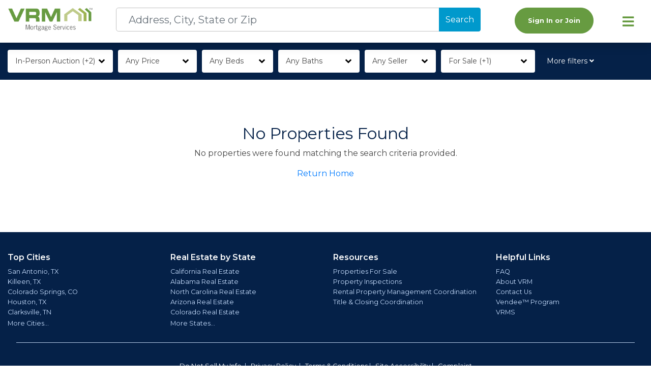

--- FILE ---
content_type: text/html; charset=utf-8
request_url: https://vrmproperties.com/Properties-For-Sale?city=FloridaCity&state=FL&zip=33034&currentPage=1&orderBy=default+desc&orderByText=Default
body_size: 23343
content:

<!DOCTYPE html>

<html lang="en">
<head prefix="og: http://ogp.me/ns#">
    <!------------------------------BEGIN META--------------------------------------->
    <meta charset="utf-8">
    <meta name="viewport" content="width=device-width, initial-scale=1, shrink-to-fit=no">
    <link rel="icon" href="/favicon.png?v1">
    <link rel="apple-touch-icon" href="/apple-touch-icon.png">

    

<title>33034 Real Estate | Page 1 | VRM Properties</title>
<meta name="description" content="View 0 properties for sale in 33034. View listing photos, review sales history, and use our detailed real estate filters to find the perfect place.">
<meta content="Vendor Resource Management, Inc." property="Author"><meta content="View 0 properties for sale in 33034. View listing photos, review sales history, and use our detailed real estate filters to find the perfect place." property="Description"><meta content="Copyright (c) 2018-2020 Vendor Resource Management, Inc." property="COPYRIGHT"><meta content="Business: Real Estate" property="CLASSIFICATION"><meta content="Business: Real Estate" property="CATEGORY"><meta content="https://www.vrmproperties.com" property="HOME_URL">

<meta content="Vendor Resource Management, Inc." property="og:author"><meta content="33034 Real Estate | Page 1 | VRM Properties" property="og:title"><meta content="View 0 properties for sale in 33034. View listing photos, review sales history, and use our detailed real estate filters to find the perfect place." property="og:description"><meta content="VRM Properties" property="og:site_name"><meta content="https://vrmproperties.com/Properties-For-Sale?city=FloridaCity&amp;state=FL&amp;zip=33034&amp;currentPage=1&amp;orderBy=default&#x2B;desc&amp;orderByText=Default" property="og:url"><meta content="https://www.vrmproperties.com/img/130116_vrmlogo.png" property="og:image"><meta content="article" property="og:type">



    
    <!------------------------------END META----------------------------------------->
    <!------------------------------BEGIN SCRIPTS----------------------------------------->
    
        <!-- Begin Inspectlet Asynchronous Code -->
        <script type="text/javascript" asp-add-nonce="true">(function () {
                window.__insp = window.__insp || [];
                __insp.push(['wid', 1263025229]);
                var ldinsp = function () {
                    if (typeof window.__inspld != "undefined") return; window.__inspld = 1; var insp = document.createElement('script'); insp.type = 'text/javascript'; insp.async = true; insp.id = "inspsync"; insp.src = ('https:' == document.location.protocol ? 'https' : 'http') + '://cdn.inspectlet.com/inspectlet.js?wid=1263025229&r=' + Math.floor(new Date().getTime() / 3600000); var x = document.getElementsByTagName('script')[0]; x.parentNode.insertBefore(insp, x);
                };
                setTimeout(ldinsp, 0);
            })();</script>
        <!-- End Inspectlet Asynchronous Code -->
    

    <!-- Fontawesome -->
    <script src="https://kit.fontawesome.com/f8e64a4db0.js" crossorigin="anonymous"></script>
    <link rel="stylesheet" href="https://pro.fontawesome.com/releases/v5.14.0/css/all.css" integrity="sha384-VhBcF/php0Z/P5ZxlxaEx1GwqTQVIBu4G4giRWxTKOCjTxsPFETUDdVL5B6vYvOt" crossorigin="anonymous">

    <!-- jQuery first, then Popper.js, then Bootstrap JS -->
    <script src="https://code.jquery.com/jquery-3.5.1.min.js" crossorigin="anonymous"></script>

    <script src="https://cdn.jsdelivr.net/npm/popper.js@1.16.0/dist/umd/popper.min.js" integrity="sha384-Q6E9RHvbIyZFJoft+2mJbHaEWldlvI9IOYy5n3zV9zzTtmI3UksdQRVvoxMfooAo" crossorigin="anonymous"></script>
    <script src="https://stackpath.bootstrapcdn.com/bootstrap/4.4.1/js/bootstrap.min.js" integrity="sha384-wfSDF2E50Y2D1uUdj0O3uMBJnjuUD4Ih7YwaYd1iqfktj0Uod8GCExl3Og8ifwB6" crossorigin="anonymous"></script>
    <!--Toastr-->
    <script src="https://cdnjs.cloudflare.com/ajax/libs/toastr.js/latest/toastr.min.js"></script>
    <!-- DayJS for date parsing-->
    <script src="https://cdn.jsdelivr.net/npm/dayjs@1/dayjs.min.js" crossorigin="anonymous"></script>
    <script src="https://cdn.jsdelivr.net/npm/dayjs@1/plugin/utc.js" crossorigin="anonymous"></script>
    <script src="https://cdn.jsdelivr.net/npm/dayjs@1/plugin/timezone.js" crossorigin="anonymous"></script>
    <script src="https://cdn.jsdelivr.net/npm/dayjs@1/plugin/advancedFormat.js" crossorigin="anonymous"></script>
    <script src="https://cdn.jsdelivr.net/npm/dayjs@1/plugin/isBetween.js" crossorigin="anonymous"></script>
    <script src="https://cdn.jsdelivr.net/npm/dayjs@1/plugin/duration.js" crossorigin="anonymous"></script>

    <script asp-add-nonce="true">
        dayjs.extend(window.dayjs_plugin_utc);
        dayjs.extend(window.dayjs_plugin_timezone);
        dayjs.extend(window.dayjs_plugin_advancedFormat);
        dayjs.extend(window.dayjs_plugin_isBetween);
        dayjs.extend(window.dayjs_plugin_duration);
    </script>

    <!-- Stripe-->
    <script src="https://js.stripe.com/v3/"></script>

    
    
        <script src="https://cdn.jsdelivr.net/npm/vue@2.6.11/dist/vue.min.js"></script>
        <script src="/js/site.min.js?v=KUzebmueHqB_vfK7bMg47bXu-KxK5HoyvSWOy84zqGc"></script>
    

    
    <script src="/lib/uri/URI.js"></script>
    <script src="/js/viewModels/properties/properties-filters.js?v=TQAyRvkPaCLlf49tIG4z3WkChOt80gQcTkdSCbbFRqc"></script>

    <script asp-add-nonce="true">
        $(document).ready(function () {
            let model = {"isBackupSearch":false,"searchTextKeyed":null,"properties":[],"searchStates":[{"key":"TX","value":"Texas"},{"key":"FL","value":"Florida"},{"key":"NC","value":"N Carolina"},{"key":"GA","value":"Georgia"}],"searchCriteria":{"state":"FLORIDA","stateAbbr":"FL","county":null,"city":"FloridaCity","zip":"33034","propertyType":null},"searchAddress":null,"assetItemCount":0,"searchCity":null,"searchState":"FL","searchZip":"33034","searchCounty":null,"price":"","priceMinimum":"","priceMaximum":"","beds":"","bath":"","propertyStatus":"for-sale_coming-soon","buyingType":"","propertyType":"","financingOption":"","featuredListing":"","daysOnSite":"","portfolio":"","currentOrderBy":"default desc","currentOrderByText":"Default","prices":[{"key":"","value":"$0"},{"key":"$100K","value":"$100K"},{"key":"$200K","value":"$200K"},{"key":"$300K","value":"$300K"},{"key":"$400K","value":"$400K"},{"key":"$500K","value":"$500K"},{"key":"$600K","value":"$600K"},{"key":"$700K","value":"$700K"},{"key":"$800K","value":"$800K"},{"key":"$900K","value":"$900K"},{"key":"","value":"$1M\u002B"}],"bedrooms":[{"key":"","value":"Any"},{"key":"1","value":"1\u002B"},{"key":"2","value":"2\u002B"},{"key":"3","value":"3\u002B"},{"key":"4","value":"4\u002B"},{"key":"5","value":"5\u002B"}],"bathrooms":[{"key":"","value":"Any"},{"key":"1","value":"1\u002B"},{"key":"2","value":"2\u002B"},{"key":"3","value":"3\u002B"},{"key":"4","value":"4\u002B"}],"propertyStatuses":[{"key":"for-sale","value":"For Sale"},{"key":"coming-soon","value":"Coming Soon"},{"key":"pending","value":"Pending"},{"key":"sold","value":"Sold"}],"propertyTypes":[{"key":"single-family-home","value":"Single Family"},{"key":"condominimum","value":"Condo"},{"key":"land","value":"Land"},{"key":"manufactured","value":"Manufactured"},{"key":"mobile-home","value":"Mobile Home"},{"key":"multi-family-home","value":"Multi-Family"},{"key":"townhome","value":"Townhome"}],"financingOptions":[{"key":"vaf","value":"Vendee\u2122 Financing"},{"key":"none","value":"No Special Financing"}],"buyingTypes":[{"seoValue":"in-person-auction","id":3,"name":"In-Person Auction","description":null,"sortId":null},{"seoValue":"online-auction","id":2,"name":"Online Auction","description":null,"sortId":null},{"seoValue":"traditional-offer","id":1,"name":"Traditional Offer","description":null,"sortId":null}],"featuredListings":[{"key":"","value":"Any"},{"key":"yes","value":"Yes"},{"key":"no","value":"No"}],"portfolios":[{"key":"","value":"Any Seller"},{"key":"mr. cooper","value":"Mr. Cooper"},{"key":"va","value":"VA"}],"seo":{"webSiteName":"VRM Properties","title":"33034 Real Estate | Page 1 | VRM Properties","description":"View 0 properties for sale in 33034. View listing photos, review sales history, and use our detailed real estate filters to find the perfect place.","postion":null,"placeName":null,"region":null,"author":"Vendor Resource Management, Inc.","imageUrl":"https://www.vrmproperties.com/img/130116_vrmlogo.png","canonicalUrl":null,"publishDate":"0001-01-01T00:00:00","lastUpdatedDate":"0001-01-01T00:00:00","copyright":"Copyright (c) 2018-2020 Vendor Resource Management, Inc.","classification":"Business: Real Estate","homeUrl":"https://www.vrmproperties.com"},"currentPage":1,"count":0,"pageSize":16,"totalPages":0,"startPageButtonNumber":1,"endPageButtonNumber":0,"showPreviousButton":false,"showNextButton":false,"showFirstButton":false,"showLastButton":false,"displayingRecords":"1 - 0"};
            window.propertySearch.initialize(model);
        })
    </script>

    <script asp-add-nonce="true">
        $(document).ready(function () {
            let model = {"isBackupSearch":false,"searchTextKeyed":null,"properties":[],"searchStates":[{"key":"TX","value":"Texas"},{"key":"FL","value":"Florida"},{"key":"NC","value":"N Carolina"},{"key":"GA","value":"Georgia"}],"searchCriteria":{"state":"FLORIDA","stateAbbr":"FL","county":null,"city":"FloridaCity","zip":"33034","propertyType":null},"searchAddress":null,"assetItemCount":0,"searchCity":null,"searchState":"FL","searchZip":"33034","searchCounty":null,"price":"","priceMinimum":"","priceMaximum":"","beds":"","bath":"","propertyStatus":"for-sale_coming-soon","buyingType":"","propertyType":"","financingOption":"","featuredListing":"","daysOnSite":"","portfolio":"","currentOrderBy":"default desc","currentOrderByText":"Default","prices":[{"key":"","value":"$0"},{"key":"$100K","value":"$100K"},{"key":"$200K","value":"$200K"},{"key":"$300K","value":"$300K"},{"key":"$400K","value":"$400K"},{"key":"$500K","value":"$500K"},{"key":"$600K","value":"$600K"},{"key":"$700K","value":"$700K"},{"key":"$800K","value":"$800K"},{"key":"$900K","value":"$900K"},{"key":"","value":"$1M\u002B"}],"bedrooms":[{"key":"","value":"Any"},{"key":"1","value":"1\u002B"},{"key":"2","value":"2\u002B"},{"key":"3","value":"3\u002B"},{"key":"4","value":"4\u002B"},{"key":"5","value":"5\u002B"}],"bathrooms":[{"key":"","value":"Any"},{"key":"1","value":"1\u002B"},{"key":"2","value":"2\u002B"},{"key":"3","value":"3\u002B"},{"key":"4","value":"4\u002B"}],"propertyStatuses":[{"key":"for-sale","value":"For Sale"},{"key":"coming-soon","value":"Coming Soon"},{"key":"pending","value":"Pending"},{"key":"sold","value":"Sold"}],"propertyTypes":[{"key":"single-family-home","value":"Single Family"},{"key":"condominimum","value":"Condo"},{"key":"land","value":"Land"},{"key":"manufactured","value":"Manufactured"},{"key":"mobile-home","value":"Mobile Home"},{"key":"multi-family-home","value":"Multi-Family"},{"key":"townhome","value":"Townhome"}],"financingOptions":[{"key":"vaf","value":"Vendee\u2122 Financing"},{"key":"none","value":"No Special Financing"}],"buyingTypes":[{"seoValue":"in-person-auction","id":3,"name":"In-Person Auction","description":null,"sortId":null},{"seoValue":"online-auction","id":2,"name":"Online Auction","description":null,"sortId":null},{"seoValue":"traditional-offer","id":1,"name":"Traditional Offer","description":null,"sortId":null}],"featuredListings":[{"key":"","value":"Any"},{"key":"yes","value":"Yes"},{"key":"no","value":"No"}],"portfolios":[{"key":"","value":"Any Seller"},{"key":"mr. cooper","value":"Mr. Cooper"},{"key":"va","value":"VA"}],"seo":{"webSiteName":"VRM Properties","title":"33034 Real Estate | Page 1 | VRM Properties","description":"View 0 properties for sale in 33034. View listing photos, review sales history, and use our detailed real estate filters to find the perfect place.","postion":null,"placeName":null,"region":null,"author":"Vendor Resource Management, Inc.","imageUrl":"https://www.vrmproperties.com/img/130116_vrmlogo.png","canonicalUrl":null,"publishDate":"0001-01-01T00:00:00","lastUpdatedDate":"0001-01-01T00:00:00","copyright":"Copyright (c) 2018-2020 Vendor Resource Management, Inc.","classification":"Business: Real Estate","homeUrl":"https://www.vrmproperties.com"},"currentPage":1,"count":0,"pageSize":16,"totalPages":0,"startPageButtonNumber":1,"endPageButtonNumber":0,"showPreviousButton":false,"showNextButton":false,"showFirstButton":false,"showLastButton":false,"displayingRecords":"1 - 0"};
            if (model.priceMaximum == "" || model.priceMaximum == null) {
                $('#priceMaximum').val($('#priceMaximum option:last').val());
            }

            $(".add-criteria-done").click(function () {
                sortAndFilter();
            });

            $("#btn-status-search").click(function (event) {
                sortAndFilter()
            });

            $("#btn-type-search").click(function (event) {
                sortAndFilter()
            });

            $("#btn-financing-search").click(function (event) {
                sortAndFilter()
            });

            $("#btn-advanced-search").click(function (event) {
                sortAndFilter();
            });


            $('.non-adv-filters .multi-select-list input.split-radio-input[type="radio"]').on('change', function (event) {

                $('.advanced-search-filters input.split-radio-input[type="radio"]#adv' + this.id).prop('checked', this.checked);

            });

            $('.advanced-search-filters input.split-radio-input[type="radio"]').on('change', function (event) {

                var advId = this.id;
                var newAdvId = advId.substring(3, advId.length);
                var nonAdvCheckbox = $('.non-adv-filters input.split-radio-input[type="radio"]#' + newAdvId);
                nonAdvCheckbox.prop('checked', this.checked);

            });

            $('.non-adv-filters .multi-select-list  input.custom-control-input[type="checkbox"]').on('change', function (event) {
                $('.advanced-search-filters input.custom-control-input[type="checkbox"]#adv' + this.id).prop('checked', this.checked);

            });

            $('.advanced-search-filters input.custom-control-input[type="checkbox"]').on('change', function () {

                var advId = this.id;
                var newAdvId = advId.substring(3, advId.length);
                var nonAdvCheckbox = $('.non-adv-filters input.custom-control-input[type="checkbox"]#' + newAdvId);
                nonAdvCheckbox.prop('checked', this.checked);
                nonAdvCheckbox.trigger('change');
            });

            $('.advanced-search-filters input.split-radio-input[type="radio"]').on('change', function () {

                var advId = this.id;
                var newAdvId = advId.substring(3, advId.length);
                var nonAdvCheckbox = $('.non-adv-filters input.split-radio-input[type="radio"]#' + newAdvId);
                nonAdvCheckbox.prop('checked', this.checked);
                nonAdvCheckbox.trigger('change');
            });

            $('.non-adv-filters .multi-select-list .custom-select.min-field').on('change', function () {
                let currentIndex = this.selectedIndex;
                let notAdvMaxSelect = $('.non-adv-filters .multi-select-list .custom-select.max-field')[0];
                let advMaxSelect = $('.advanced-search-filters .custom-select.max-field')[0];
                let advSelect = $('.advanced-search-filters .custom-select#' + this.id)[0];
                advSelect.selectedIndex = currentIndex;

                if (notAdvMaxSelect.selectedIndex < currentIndex) {
                    notAdvMaxSelect.selectedIndex = currentIndex;
                    advMaxSelect.selectedIndex = currentIndex;
                    $(notAdvMaxSelect).trigger('change');
                }


            });

            $('.non-adv-filters .multi-select-list .custom-select.max-field').on('change', function () {
                let currentIndex = this.selectedIndex;
                let notAdvMinSelect = $('.non-adv-filters .multi-select-list .custom-select.min-field')[0];
                let advMinSelect = $('.advanced-search-filters .custom-select.min-field')[0];
                let advSelect = $('.advanced-search-filters .custom-select#' + this.id)[0];
                advSelect.selectedIndex = currentIndex;

                if (notAdvMinSelect.selectedIndex > currentIndex) {
                    notAdvMinSelect.selectedIndex = currentIndex;
                    advMinSelect.selectedIndex = currentIndex;
                    $(notAdvMinSelect).trigger('change');

                }

            });

            $('.advanced-search-filters .custom-select.min-field').on('change', function () {
                let currentIndex = this.selectedIndex;
                let notAdvMaxSelect = $('.non-adv-filters .multi-select-list .custom-select.max-field')[0];
                let advMaxSelect = $('.advanced-search-filters .custom-select.max-field')[0];
                let non_advSelect = $('.non-adv-filters .multi-select-list .custom-select#' + this.id)[0];

                non_advSelect.selectedIndex = currentIndex;
                if (notAdvMaxSelect.selectedIndex <= currentIndex) {
                    notAdvMaxSelect.selectedIndex = currentIndex;
                    advMaxSelect.selectedIndex = currentIndex;
                    // $(notAdvMaxSelect).trigger('change');

                }
                $(non_advSelect).trigger('change');


            });

            $('.advanced-search-filters .custom-select.max-field').on('change', function () {
                let currentIndex = this.selectedIndex;
                let notAdvMinSelect = $('.non-adv-filters .multi-select-list .custom-select.min-field')[0];
                let advMinSelect = $('.advanced-search-filters .custom-select.min-field')[0];
                let non_advSelect = $('.non-adv-filters .multi-select-list .custom-select#' + this.id)[0];
                non_advSelect.selectedIndex = currentIndex;

                if (notAdvMinSelect.selectedIndex >= currentIndex) {
                    notAdvMinSelect.selectedIndex = currentIndex;
                    // $(notAdvMinSelect).trigger('change');

                    advMinSelect.selectedIndex = currentIndex;
                }
                $(non_advSelect).trigger('change');


            });
        });



        function sortAndFilter() {
            window.loadAlert.show("Loading...");

            let orderBy = "default desc";
            let orderByText = "Default";
            applyFilters(1, orderBy, orderByText);
        }

        function applyFilters(currentPage, orderBy, orderByText) {
            var filter = {};
            filter["refreshSearch"] = true;

            var uri = new URI(location);
            var search = uri.search(true);
            currentPage = currentPage || search.currentPage || search.currentpage || search.CurrentPage || search.Currentpage || 1;
            orderBy = orderBy || search.orderby || search.OrderBy || search.orderBy || search.OrderBy;
            orderByText = orderByText || search.orderbytext || search.orderByText || search.OrderByText;

            if (currentPage && !isNaN(currentPage)) {
                filter["currentPage"] = currentPage * 1;
            }
            else {
                filter["currentPage"] = 1;
            }

            filter["orderBy"] = orderBy;
            filter["orderByText"] = orderByText;

            $('[class*="d-"]').each(function (i, ele) {
                var groupName = ele.className.match(/d-([\w|-]*)/)[1]; // extract "foo" from "d-foo"
                var fieldName = $(ele).data("field");

                // gather values from all radio and checkbox controls
                $(".d-" + groupName + " input:radio").each(function () {
                    if (document.getElementById($(this).attr('id')).checked) {
                        let selectedValue = $(this).val();
                        if (selectedValue.trim() !== "") {
                            filter[fieldName] = selectedValue.trim();
                        }
                    }
                });

                $(".d-" + groupName + " input:checkbox").each(function () {
                    if (document.getElementById($(this).attr('id')).checked) {
                        let currentValue = filter[fieldName];
                        let selectedValue = $(this).val();
                        if (selectedValue.trim() !== "") {

                            if (currentValue && currentValue !== "") {
                                filter[fieldName] = currentValue + "_" + selectedValue.trim();
                            }
                            else {
                                filter[fieldName] = selectedValue.trim();
                            }
                        }
                    }
                });

            });
            //gather values for PriceMinimum and PriceMaximum
            let priceMinimum = $('select#priceMinimum')[0].value;
            filter["priceMinimum"] = priceMinimum;

            let priceMaximum = $('select#priceMaximum')[0].value;
            filter["priceMaximum"] = priceMaximum;
            // gather values for DaysOnSite and Featured
            let featured = $('#featuredEdit').val().trim();
            filter["featured"] = featured;

            // address (pull from page model)
            let searchAddress = null;
            let searchCity = null;
            let searchState = "FL";
            let searchZip = "33034";
            let searchCounty = null;

            filter["address"] = searchAddress;
            filter["city"] = searchCity;
            filter["state"] = searchState;
            filter["zip"] = searchZip;
            filter["county"] = searchCounty;


            $('#search').html("");

            for (const property in filter) {
                let input = $("<input>")
                    .attr("type", "hidden")
                    .attr("name", property).val(filter[property]);

                $('#search').append(input);
            }

            $('#search').submit();
        };

        function orderBy(orderBy, text) {
            applyFilters(1, orderBy, text);
        };

        function smallDeviceMatchMediaCheck() {
            return window.matchMedia("(max-width : 455px)").matches;
        }

        function setSmallDeviceCheck() {
            if (smallDeviceMatchMediaCheck()) {
                $('#filterLblId').text("Filters");
                $('#advanced-filters-container').css('left', 0)
                return;
            }
            $('#advanced-filters-container').css('left', '-215px')

            $('#filterLblId').text("More filters");
        }

        function setUriRefreshSearch(uri) {

            uri.removeSearch(["refreshSearch", "RefreshSearch", "refreshsearch", "Refreshsearch"])
                .setSearch("refreshSearch", true);

            return uri;
        };

        $(window).on('resize', function () {
            setSmallDeviceCheck();
        });


    </script>

    <script asp-add-nonce="true">
        $(document).ready(function () {
            $("#filters").keypress(function (e) {
                if (e.keyCode == 13)
                    return false;
            });



            $('#search-bar .btn-info, #search-bar .btn-link').click(function () {
                $('#search-bar .multi-select').removeClass('open')
                $(this.parentNode).addClass('open')
            });

            $(document).click(function (e) {
                var clickWasOnDone = $(e.target).closest('#search-bar .done').length > 0
                var clickWasOutsideSelect = $(e.target).closest('#search-bar .multi-select-list, #search-bar .btn-info, #search-bar .btn-link').length === 0
                if (clickWasOutsideSelect || clickWasOnDone) {
                    $('#search-bar .multi-select').removeClass('open')
                }
            });


            setSmallDeviceCheck();

        });
    </script>




    <!------------------------------END SCRIPTS------------------------------------->
    <!------------------------------ STYLES ----------------------------------------->
    <!-- Bootstrap CSS -->
    <link rel="stylesheet" href="https://stackpath.bootstrapcdn.com/bootstrap/4.4.1/css/bootstrap.min.css" integrity="sha384-Vkoo8x4CGsO3+Hhxv8T/Q5PaXtkKtu6ug5TOeNV6gBiFeWPGFN9MuhOf23Q9Ifjh" crossorigin="anonymous">

    <link href="https://fonts.googleapis.com/css?family=Montserrat:400,400i,600,600i,700,700i&display=swap" rel="stylesheet">

    <!--Toastr-->
    <link rel="stylesheet" href="https://cdnjs.cloudflare.com/ajax/libs/toastr.js/latest/toastr.min.css">

    
    
        <link rel="stylesheet" href="/css/site.min.css?v=OO1Ty69Fos8Weo7cR_q1Z_xK-SSFqXOuKNnOl7eSpMY">
    


    
<!-- Google Analytics -->



    <script async="" src="https://www.googletagmanager.com/gtag/js?id=G-PR32NQDNVB"></script>
    <script asp-add-nonce="true">window.dataLayer = window.dataLayer || [];
        function gtag() { dataLayer.push(arguments); }
        gtag('js', new Date());
        gtag('config', 'G-PR32NQDNVB');</script>

    <!-- Start of HubSpot Embed Code -->
    <script type="text/javascript" id="hs-script-loader" async="" defer="" src="https://js.hs-scripts.com/43699098.js"></script>
    <!-- End of HubSpot Embed Code -->
        <!----------------------------END STYLES----------------------------------------->
    <script type="text/javascript">!function(T,l,y){var S=T.location,k="script",D="instrumentationKey",C="ingestionendpoint",I="disableExceptionTracking",E="ai.device.",b="toLowerCase",w="crossOrigin",N="POST",e="appInsightsSDK",t=y.name||"appInsights";(y.name||T[e])&&(T[e]=t);var n=T[t]||function(d){var g=!1,f=!1,m={initialize:!0,queue:[],sv:"5",version:2,config:d};function v(e,t){var n={},a="Browser";return n[E+"id"]=a[b](),n[E+"type"]=a,n["ai.operation.name"]=S&&S.pathname||"_unknown_",n["ai.internal.sdkVersion"]="javascript:snippet_"+(m.sv||m.version),{time:function(){var e=new Date;function t(e){var t=""+e;return 1===t.length&&(t="0"+t),t}return e.getUTCFullYear()+"-"+t(1+e.getUTCMonth())+"-"+t(e.getUTCDate())+"T"+t(e.getUTCHours())+":"+t(e.getUTCMinutes())+":"+t(e.getUTCSeconds())+"."+((e.getUTCMilliseconds()/1e3).toFixed(3)+"").slice(2,5)+"Z"}(),iKey:e,name:"Microsoft.ApplicationInsights."+e.replace(/-/g,"")+"."+t,sampleRate:100,tags:n,data:{baseData:{ver:2}}}}var h=d.url||y.src;if(h){function a(e){var t,n,a,i,r,o,s,c,u,p,l;g=!0,m.queue=[],f||(f=!0,t=h,s=function(){var e={},t=d.connectionString;if(t)for(var n=t.split(";"),a=0;a<n.length;a++){var i=n[a].split("=");2===i.length&&(e[i[0][b]()]=i[1])}if(!e[C]){var r=e.endpointsuffix,o=r?e.location:null;e[C]="https://"+(o?o+".":"")+"dc."+(r||"services.visualstudio.com")}return e}(),c=s[D]||d[D]||"",u=s[C],p=u?u+"/v2/track":d.endpointUrl,(l=[]).push((n="SDK LOAD Failure: Failed to load Application Insights SDK script (See stack for details)",a=t,i=p,(o=(r=v(c,"Exception")).data).baseType="ExceptionData",o.baseData.exceptions=[{typeName:"SDKLoadFailed",message:n.replace(/\./g,"-"),hasFullStack:!1,stack:n+"\nSnippet failed to load ["+a+"] -- Telemetry is disabled\nHelp Link: https://go.microsoft.com/fwlink/?linkid=2128109\nHost: "+(S&&S.pathname||"_unknown_")+"\nEndpoint: "+i,parsedStack:[]}],r)),l.push(function(e,t,n,a){var i=v(c,"Message"),r=i.data;r.baseType="MessageData";var o=r.baseData;return o.message='AI (Internal): 99 message:"'+("SDK LOAD Failure: Failed to load Application Insights SDK script (See stack for details) ("+n+")").replace(/\"/g,"")+'"',o.properties={endpoint:a},i}(0,0,t,p)),function(e,t){if(JSON){var n=T.fetch;if(n&&!y.useXhr)n(t,{method:N,body:JSON.stringify(e),mode:"cors"});else if(XMLHttpRequest){var a=new XMLHttpRequest;a.open(N,t),a.setRequestHeader("Content-type","application/json"),a.send(JSON.stringify(e))}}}(l,p))}function i(e,t){f||setTimeout(function(){!t&&m.core||a()},500)}var e=function(){var n=l.createElement(k);n.src=h;var e=y[w];return!e&&""!==e||"undefined"==n[w]||(n[w]=e),n.onload=i,n.onerror=a,n.onreadystatechange=function(e,t){"loaded"!==n.readyState&&"complete"!==n.readyState||i(0,t)},n}();y.ld<0?l.getElementsByTagName("head")[0].appendChild(e):setTimeout(function(){l.getElementsByTagName(k)[0].parentNode.appendChild(e)},y.ld||0)}try{m.cookie=l.cookie}catch(p){}function t(e){for(;e.length;)!function(t){m[t]=function(){var e=arguments;g||m.queue.push(function(){m[t].apply(m,e)})}}(e.pop())}var n="track",r="TrackPage",o="TrackEvent";t([n+"Event",n+"PageView",n+"Exception",n+"Trace",n+"DependencyData",n+"Metric",n+"PageViewPerformance","start"+r,"stop"+r,"start"+o,"stop"+o,"addTelemetryInitializer","setAuthenticatedUserContext","clearAuthenticatedUserContext","flush"]),m.SeverityLevel={Verbose:0,Information:1,Warning:2,Error:3,Critical:4};var s=(d.extensionConfig||{}).ApplicationInsightsAnalytics||{};if(!0!==d[I]&&!0!==s[I]){var c="onerror";t(["_"+c]);var u=T[c];T[c]=function(e,t,n,a,i){var r=u&&u(e,t,n,a,i);return!0!==r&&m["_"+c]({message:e,url:t,lineNumber:n,columnNumber:a,error:i}),r},d.autoExceptionInstrumented=!0}return m}(y.cfg);function a(){y.onInit&&y.onInit(n)}(T[t]=n).queue&&0===n.queue.length?(n.queue.push(a),n.trackPageView({})):a()}(window,document,{
src: "https://js.monitor.azure.com/scripts/b/ai.2.min.js", // The SDK URL Source
crossOrigin: "anonymous", 
cfg: { // Application Insights Configuration
    connectionString: 'InstrumentationKey=82896b17-a442-491d-8aec-6507dc889488;IngestionEndpoint=https://southcentralus-3.in.applicationinsights.azure.com/;LiveEndpoint=https://southcentralus.livediagnostics.monitor.azure.com/'
}});</script></head>
<body>
    
<script asp-add-nonce="true">
    var $buoop = {
        required: { e: -12, f: -12, o: -12, s: -1, c: -12, ios: -1 },
        insecure: false, unsupported: false, api: 2020.10,
        reminder: 0, reminderClosed: 0, test: false,
        url: "https://www.vrmproperties.com/content/supported-browser-versions", text: {'msg':'Your web browser ({brow_name}) is out of date. Some areas of the site may not function properly', 'msgmore': '<br/ >Please update your browser to use this web site.', 'bupdate': 'Update browser'}
    };
</script>


    <script src="https://browser-update.org/update.min.js"></script>




    





<!-- NAVBAR HEADER HOME -->
<nav id="headerBar" class="navbar home shadow bg-white sticky-top">
	<div class="container">
        <div class="row">
            <div class="col-11 col-md-3 col-xl-2 order-1">
                <a class="navbar-brand" href="/"><img src="/img/VRM-Mortgage-Logo.png" class="logo" alt="VRM" style="height: 46.18px;width: 100%;"></a>
            </div>
                    <div id="property-lookup" class="col-12 col-md-7 col-xl-7 order-12 order-md-6">
                        <!-- PROPERTY LOOKUP VIEW COMPONENT -->
                        
<style type="text/css" asp-add-nonce="true">
    #pac-wrapper .pac-container{
        position: inherit !important;
        left: 0px !important;
        top: 0px !important;
    }
</style>

<script src="/js/viewModels/shared/property-lookup-viewmodel.js?v=x5ueoqG5TbtCGlSOedhQX08_2XTsFi3AvK5esIxK5xM"></script>
<script type="text/javascript" asp-add-nonce="true">
    function initAutocomplete() {
        window.locationSearch.initialize();
        let searchBox = document.getElementById('locatorText');
        
        // Create the autocomplete object, restricting the search to geographical location types.
        autocomplete = new google.maps.places.Autocomplete(searchBox, { types: ['geocode'] });
        //restrict data being returned
        autocomplete.setFields(['address_components', 'formatted_address', 'geometry', 'place_id', 'type']);
        //only US and territories
        autocomplete.setComponentRestrictions(
            { 'country': ['us', 'pr', 'vi', 'gu', 'mp', 'as'] });

        // Attach our handler method to the place_changed event
        autocomplete.addListener('place_changed', fillInAddress);

        // search button will render the dropdown for place-select
        $('#locationSearchButton').on('click', () => {
            searchBox.focus();
        });
    }
    function fillInAddress() {
        // Get the place details from the autocomplete object.
        var autocompleteVerifiedPlace = autocomplete.getPlace();
        // Send the full results down to the view model for binding and processing
        window.locationSearch.verifyAutoComplete(autocompleteVerifiedPlace);
        // When Populated, Submit The Form
        window.locationSearch.submit();
    }

    function movePacInput() {
        // moves the autocomplete field after it is inserted
        let pacInput = document.querySelector('.pac-container');
        let pacWrapper = document.getElementById('pac-wrapper');
        pacWrapper.appendChild(pacInput);
    }

    

</script>


<div id="buyer-search" class="toggle">
    <form id="location-search-form" title="Search For Properties By Address" title="Search For Properties By Address" action="/Properties-For-Sale" method="post">
        
        <div class="form-inline">
            <div class="d-flex flex-grow-1 align-items-center">
                <div class="input-group flex-grow-1">
                    <input type="text" placeholder="Address, City, State or Zip" aria-label="Search For Properties By Address" id="locatorText" name="locatorText" class="form-control w-100 form-control-lg">
                    <div class="input-group-append">
                        <button type="button" id="locationSearchButton" class="btn btn-info">Search</button>
                    </div>
                </div>
            </div>

            <input type="hidden" id="searchStreetNumber" name="searchStreetNumber"/>
            <input type="hidden" id="searchStreetName" name="searchStreetName"/>
            <input type="hidden" id="searchCity" name="searchCity" />
            <input type="hidden" id="searchState" name="searchState" />
            <input type="hidden" id="searchZip" name="searchZip" />
            <input type="hidden" id="searchCounty" name="searchCounty" />
            <input type="hidden" id="searchLocationId" name="searchLocationId" />
            <input type="hidden" id="searchLevel" name="searchLevel" />
            <input type="hidden" id="searchFullGraph" name="searchFullGraph" />

            <input type="hidden" id="price" name="price"  />
            <input type="hidden" id="priceMinimum" name="priceMinimum"  />
            <input type="hidden" id="priceMaximum" name="priceMaximum"  />
            <input type="hidden" id="beds" name="beds"  />
            <input type="hidden" id="baths" name="baths"  />
            <input type="hidden" id="propertyStatus" name="propertyStatus"  />
            <input type="hidden" id="propertyType" name="propertyType"  />
            <input type="hidden" id="financingOption" name="financingOption"  />
            <input type="hidden" id="daysOnSite" name="daysOnSite"  />
            <input type="hidden" id="featured" name="featured"  />
            <input type="hidden" id="buyingTypes" name="buyingTypes"  />
            <input type="hidden" id="orderBy" name="orderBy"  value="default desc"  />
            <input type="hidden" id="orderByText" name="orderByText"  value="Default"  />
        </div>
    <input name="__RequestVerificationToken" type="hidden" value="CfDJ8DkAgbIzKQJEp9f4o6Htd9ibVEIbl1--koY5DO6DLRy9UJ2fUqvPNi-32QWUQaTc_NPj1q5oBo7_Yl7g5-j-swatA8rsF6y1V909-Nifvu-iEQXZBhWhcmqb3Nkm7l_MTSo_PHF_wR2oEuQZHPHEP0Y" /></form>
    <div id="pac-wrapper" style="position: absolute"></div>
    <form id="id-search-form" title="Search For Properties By Property ID" style="display: none;">
        <div class="form-inline">
            <div class="d-flex flex-grow-1 align-items-center">
                <div class="input-group flex-grow-1">
                    <input placeholder="Enter a Property ID" aria-label="Search By Property ID" type="text" id="propertyId" name="propertyId" class="form-control form-control-lg no-bg-img w-100" maxlength="255">
                    <div class="input-group-append">
                        <button class="btn btn-info" type="submit">Search</button>
                    </div>
                </div>
            </div>
        </div>
    </form>
</div>

<script type="text/javascript" asp-add-nonce="true">
    $(document).ready(function () {
        $('#propertyId').val('');

        $('#id-search-form').on('submit', function (e) {
            e.preventDefault();

            var propertyId = $('#propertyId').val().trim();
            // remove non-alphanumeric characters except dashes
            propertyId = propertyId.replace(/[^0-9a-zA-Z\-]/g, '');

            if (propertyId) {
                location = "/search-by-ref/Ref/" + propertyId;
            }
        });
    });

    waitForElement('.pac-container').then(() => {
        let isSearchBarHidden = 'false' == 'true';
        if(!isSearchBarHidden)
        {
            movePacInput();
        }

    });

   
</script>

<script id="googleMap" src="https://maps.googleapis.com/maps/api/js?key=AIzaSyBTfqeVsWi4fcgKJHiktWyYNgVj3iz_duk&libraries=places&callback=initAutocomplete" async defer></script>
                        <!-- END PROPERTY LOOKUP VIEW COMPONENT -->
                    </div>
            <div class="col-1 col-md-2 col-xl-3 order-6 order-md-12">
                <div class="row">
                    
                            <div class="col-xl-10 d-none d-xl-block header-cta-container">
                                    <a class="btn cta cta-primary" role="button" href="/Auth?ReturnUrl=%2FProperties-For-Sale%3Fcity%3DFloridaCity%26state%3DFL%26zip%3D33034%26currentPage%3D1%26orderBy%3Ddefault%2Bdesc%26orderByText%3DDefault">Sign In or Join</a>
                            </div>
                    
                    <div class="col-2 col-md-12 col-xl-2 order-sm-5" >
                        <button class="navbar-toggler" type="button" data-toggle="modal" data-target="#hiddenMenu" aria-label="Main Menu" title="Main Menu">
                            <span class="navbar-toggler-icon"><i class="fas fa-bars" style="font-size: 1.6em;" aria-hidden="true"></i></span>
                        </button>
                    </div>
                </div>
            </div>
        </div>
	</div>
</nav>
<nav>
    <div id="hiddenMenu" class="modal" tabindex="-1" role="dialog" data-backdrop="true" aria-hidden="true">
        <div class="modal-dialog" role="document">
            <div class="modal-header">
                <button type="button" class="btn close" data-dismiss="modal" aria-label="Close">
                    <span aria-hidden="true" class="d-flex flex-column justify-content-center align-items-center"><i class="fas fa-times" aria-hidden="true"></i></span>
                </button>
            </div>
            <div class="modal-body">
                <ul class="navbar-nav mr-auto mt-2">
                    
                                <li class="nav-item last-menu-user-item">
                                    <a class="nav-link" href="/Auth?ReturnUrl=%2FProperties-For-Sale%3Fcity%3DFloridaCity%26state%3DFL%26zip%3D33034%26currentPage%3D1%26orderBy%3Ddefault%2Bdesc%26orderByText%3DDefault">Sign In or Join</a>
                                </li>

                    

                    <li class="nav-item active">
                        <a class="nav-link" href="/">Home <span class="sr-only">(current)</span></a>
                    </li>

                    
                        <li class="nav-item active">
                            <a class="nav-link" href="/Offer/Overview">How to Make an Offer</a>
                        </li>
                    

                    <li class="nav-item">
                        <a class="nav-link" href="/Content/Vendee-Financing">About the Vendee&trade; Program</a>
                    </li>
                    <li class="nav-item">
                        <a class="nav-link" href="/Properties-For-Sale?currentPage=1&amp;orderBy=days&#x2B;desc&amp;orderByText=Days&#x2B;on&#x2B;site&#x2B;(Newest&#x2B;to&#x2B;Oldest)&amp;financingOption=vaf">View Vendee&trade; eligible properties</a>
                    </li>
                    <li class="nav-item">
                        <a class="nav-link" href="https://www.vrmco.com/about-us" target="_blank">About VRM</a>
                    </li>
                    <li class="nav-item">
                        <a class="nav-link" href="/Support/ContactUs">Contact Us</a>
                    </li>
                    <li class="nav-item">
                        <a class="nav-link" href="/Faq">FAQ</a>
                    </li>


                </ul>
            </div>
        </div>
    </div>
</nav>
<!-- END NAVBAR HEADER HOME -->


    




<script type="text/javascript" asp-add-nonce="true">
    var propertySearchResultsModelJson = {"isBackupSearch":false,"searchTextKeyed":null,"properties":[],"searchStates":[{"key":"TX","value":"Texas"},{"key":"FL","value":"Florida"},{"key":"NC","value":"N Carolina"},{"key":"GA","value":"Georgia"}],"searchCriteria":{"state":"FLORIDA","stateAbbr":"FL","county":null,"city":"FloridaCity","zip":"33034","propertyType":null},"searchAddress":null,"assetItemCount":0,"searchCity":null,"searchState":"FL","searchZip":"33034","searchCounty":null,"price":"","priceMinimum":"","priceMaximum":"","beds":"","bath":"","propertyStatus":"","buyingType":"","propertyType":"","financingOption":"","featuredListing":"","daysOnSite":"","portfolio":"","currentOrderBy":"default desc","currentOrderByText":"Default","prices":[{"key":"","value":"$0"},{"key":"$100K","value":"$100K"},{"key":"$200K","value":"$200K"},{"key":"$300K","value":"$300K"},{"key":"$400K","value":"$400K"},{"key":"$500K","value":"$500K"},{"key":"$600K","value":"$600K"},{"key":"$700K","value":"$700K"},{"key":"$800K","value":"$800K"},{"key":"$900K","value":"$900K"},{"key":"","value":"$1M\u002B"}],"bedrooms":[{"key":"","value":"Any"},{"key":"1","value":"1\u002B"},{"key":"2","value":"2\u002B"},{"key":"3","value":"3\u002B"},{"key":"4","value":"4\u002B"},{"key":"5","value":"5\u002B"}],"bathrooms":[{"key":"","value":"Any"},{"key":"1","value":"1\u002B"},{"key":"2","value":"2\u002B"},{"key":"3","value":"3\u002B"},{"key":"4","value":"4\u002B"}],"propertyStatuses":[{"key":"for-sale","value":"For Sale"},{"key":"coming-soon","value":"Coming Soon"},{"key":"pending","value":"Pending"},{"key":"sold","value":"Sold"}],"propertyTypes":[{"key":"single-family-home","value":"Single Family"},{"key":"condominimum","value":"Condo"},{"key":"land","value":"Land"},{"key":"manufactured","value":"Manufactured"},{"key":"mobile-home","value":"Mobile Home"},{"key":"multi-family-home","value":"Multi-Family"},{"key":"townhome","value":"Townhome"}],"financingOptions":[{"key":"vaf","value":"Vendee\u2122 Financing"},{"key":"none","value":"No Special Financing"}],"buyingTypes":[{"seoValue":"in-person-auction","id":3,"name":"In-Person Auction","description":null,"sortId":null},{"seoValue":"online-auction","id":2,"name":"Online Auction","description":null,"sortId":null},{"seoValue":"traditional-offer","id":1,"name":"Traditional Offer","description":null,"sortId":null}],"featuredListings":[{"key":"","value":"Any"},{"key":"yes","value":"Yes"},{"key":"no","value":"No"}],"portfolios":[{"key":"","value":"Any Seller"},{"key":"mr. cooper","value":"Mr. Cooper"},{"key":"va","value":"VA"}],"seo":{"webSiteName":"VRM Properties","title":"33034 Real Estate | Page 1 | VRM Properties","description":"View 0 properties for sale in 33034. View listing photos, review sales history, and use our detailed real estate filters to find the perfect place.","postion":null,"placeName":null,"region":null,"author":"Vendor Resource Management, Inc.","imageUrl":"https://www.vrmproperties.com/img/130116_vrmlogo.png","canonicalUrl":null,"publishDate":"0001-01-01T00:00:00","lastUpdatedDate":"0001-01-01T00:00:00","copyright":"Copyright (c) 2018-2020 Vendor Resource Management, Inc.","classification":"Business: Real Estate","homeUrl":"https://www.vrmproperties.com"},"currentPage":1,"count":0,"pageSize":16,"totalPages":0,"startPageButtonNumber":1,"endPageButtonNumber":0,"showPreviousButton":false,"showNextButton":false,"showFirstButton":false,"showLastButton":false,"displayingRecords":"1 - 0"};
</script>

<!-- SEARCH FORM BAR -->
<section id="search-bar">
    <div class="container">
        <form id="search" method="get" class="d-none" action="/Properties-For-Sale">
        </form>
        <form id="filters" class="search-bar-filters">
            <div class="form-row align-items-center">

                
                    <div class="col-auto multi-select multi-select-check non-adv-filters d-buyingtype" id="buying-type-filter" data-field="buyingTypes">
                        <a href="#" id="buyingTypeLabelId" class="btn btn-info">In-Person Auction (&#x2B;2)</a>
                        <div class="multi-select-list">
                                <div class="custom-control custom-checkbox">
                                    <input class="custom-control-input" type="checkbox" name="buyingType" id="buyingType-3" value="in-person-auction" selected checked>
                                    <label class="custom-control-label" for="buyingType-3">
                                        In-Person Auction
                                    </label>
                                </div>
                                <div class="custom-control custom-checkbox">
                                    <input class="custom-control-input" type="checkbox" name="buyingType" id="buyingType-2" value="online-auction" selected checked>
                                    <label class="custom-control-label" for="buyingType-2">
                                        Online Auction
                                    </label>
                                </div>
                                <div class="custom-control custom-checkbox">
                                    <input class="custom-control-input" type="checkbox" name="buyingType" id="buyingType-1" value="traditional-offer" selected checked>
                                    <label class="custom-control-label" for="buyingType-1">
                                        Traditional Offer
                                    </label>
                                </div>
                            <div class="text-center">
                                <a href="#" data-ddl-type="buyingTypes" onclick="sortAndFilter()" class="btn cta cta-primary done">Apply</a>
                            </div>
                        </div>
                    </div>
                


                <div class="col-auto my-1 multi-select min-max-field non-adv-filters d-price" id="price-filter" data-field="price">
                    <a href="#" id="priceLabelId" class="btn btn-info">Any Price</a>
                    <div class="multi-select-list">
                        <div class="inline-drop">
                            <div class="form-group">
                                <span class="min-max">Min</span>
                                <label for="priceMinimum" class="sr-only">Minimum Price</label>
                                <select class="form-control custom-select min-field" id="priceMinimum">
                                            <option value="" selected>
                                                $0
                                            </option>
                                            <option value="$100K">
                                                $100K
                                            </option>
                                            <option value="$200K">
                                                $200K
                                            </option>
                                            <option value="$300K">
                                                $300K
                                            </option>
                                            <option value="$400K">
                                                $400K
                                            </option>
                                            <option value="$500K">
                                                $500K
                                            </option>
                                            <option value="$600K">
                                                $600K
                                            </option>
                                            <option value="$700K">
                                                $700K
                                            </option>
                                            <option value="$800K">
                                                $800K
                                            </option>
                                            <option value="$900K">
                                                $900K
                                            </option>

                                </select>
                            </div>
                            &nbsp;&nbsp;

                            <div class="form-group">
                                <span class="min-max">Max</span>
                                <label for="priceMax" class="sr-only">Maximum Price</label>
                                <select class="form-control custom-select max-field" id="priceMaximum">
                                            <option value="$100K" )>
                                                $100K
                                            </option>
                                            <option value="$200K" )>
                                                $200K
                                            </option>
                                            <option value="$300K" )>
                                                $300K
                                            </option>
                                            <option value="$400K" )>
                                                $400K
                                            </option>
                                            <option value="$500K" )>
                                                $500K
                                            </option>
                                            <option value="$600K" )>
                                                $600K
                                            </option>
                                            <option value="$700K" )>
                                                $700K
                                            </option>
                                            <option value="$800K" )>
                                                $800K
                                            </option>
                                            <option value="$900K" )>
                                                $900K
                                            </option>
                                            <option value="" selected>
                                                $1M&#x2B;
                                            </option>
                                </select>
                            </div>
                        </div>
                        <div class="text-center">
                            <a href="#" data-ddl-type="price" class="btn cta cta-primary done add-criteria-done">Apply</a>
                        </div>
                    </div>

                </div>


                <div class="col-auto multi-select non-adv-filters d-beds" id="beds-filter" data-field="beds">
                    <a href="#" id="bedsLabelId" class="btn btn-info">Any Beds</a>
                    <div class="multi-select-list">
                        <div class="split-radio split-radio-inline">


                                <div class="custom-radio custom-control-inline">
                                    <input class="split-radio-input" type="radio" name="Bed" id="bed-0" value="" selected checked>
                                    <label class="split-radio-label" for="bed-0">
                                        <span class="label-text">
                                            Any
                                        </span>
                                    </label>
                                </div>
                                <div class="custom-radio custom-control-inline">
                                    <input class="split-radio-input" type="radio" name="Bed" id="bed-1" value="1" >
                                    <label class="split-radio-label" for="bed-1">
                                        <span class="label-text">
                                            1&#x2B;
                                        </span>
                                    </label>
                                </div>
                                <div class="custom-radio custom-control-inline">
                                    <input class="split-radio-input" type="radio" name="Bed" id="bed-2" value="2" >
                                    <label class="split-radio-label" for="bed-2">
                                        <span class="label-text">
                                            2&#x2B;
                                        </span>
                                    </label>
                                </div>
                                <div class="custom-radio custom-control-inline">
                                    <input class="split-radio-input" type="radio" name="Bed" id="bed-3" value="3" >
                                    <label class="split-radio-label" for="bed-3">
                                        <span class="label-text">
                                            3&#x2B;
                                        </span>
                                    </label>
                                </div>
                                <div class="custom-radio custom-control-inline">
                                    <input class="split-radio-input" type="radio" name="Bed" id="bed-4" value="4" >
                                    <label class="split-radio-label" for="bed-4">
                                        <span class="label-text">
                                            4&#x2B;
                                        </span>
                                    </label>
                                </div>
                                <div class="custom-radio custom-control-inline">
                                    <input class="split-radio-input" type="radio" name="Bed" id="bed-5" value="5" >
                                    <label class="split-radio-label" for="bed-5">
                                        <span class="label-text">
                                            5&#x2B;
                                        </span>
                                    </label>
                                </div>
                        </div>
                        <div class="text-center">
                            <a href="#" data-ddl-type="beds" class="btn cta cta-primary done add-criteria-done">Apply</a>
                        </div>
                    </div>
                </div>


                <div class="col-auto multi-select non-adv-filters d-baths" id="baths-filter" data-field="baths">
                    <a href="#" id="bathsLabelId" class="btn btn-info">Any Baths</a>
                    <div class="multi-select-list">
                        <div class="split-radio split-radio-inline">

                                <div class="custom-radio custom-control-inline">
                                    <input class="split-radio-input" type="radio" name="Bath" id="bath-0" value="" selected checked>
                                    <label class="split-radio-label" for="bath-0">
                                        <span class="label-text">

                                            Any
                                        </span>
                                    </label>
                                </div>
                                <div class="custom-radio custom-control-inline">
                                    <input class="split-radio-input" type="radio" name="Bath" id="bath-1" value="1" >
                                    <label class="split-radio-label" for="bath-1">
                                        <span class="label-text">

                                            1&#x2B;
                                        </span>
                                    </label>
                                </div>
                                <div class="custom-radio custom-control-inline">
                                    <input class="split-radio-input" type="radio" name="Bath" id="bath-2" value="2" >
                                    <label class="split-radio-label" for="bath-2">
                                        <span class="label-text">

                                            2&#x2B;
                                        </span>
                                    </label>
                                </div>
                                <div class="custom-radio custom-control-inline">
                                    <input class="split-radio-input" type="radio" name="Bath" id="bath-3" value="3" >
                                    <label class="split-radio-label" for="bath-3">
                                        <span class="label-text">

                                            3&#x2B;
                                        </span>
                                    </label>
                                </div>
                                <div class="custom-radio custom-control-inline">
                                    <input class="split-radio-input" type="radio" name="Bath" id="bath-4" value="4" >
                                    <label class="split-radio-label" for="bath-4">
                                        <span class="label-text">

                                            4&#x2B;
                                        </span>
                                    </label>
                                </div>

                        </div>
                        <div class="text-center">

                            <a href="#" data-ddl-type="baths" class="btn cta cta-primary done add-criteria-done">Apply</a>
                        </div>
                    </div>
                </div>


                <div class="col-auto multi-select multi-select-check non-adv-filters d-portfolio" id="portfolio-filter" data-field="portfolio">
                    <a href="#" id="portfolioLabelId" class="btn btn-info">Any Seller</a>
                    <div class="multi-select-list">
                            <div class="custom-control custom-radio">
                                <input class="custom-control-input" type="radio" name="Portfolio" id="portfolio-0" value="" selected checked>
                                <label class="custom-control-label" for="portfolio-0">
                                    Any Seller
                                </label>
                            </div>
                            <div class="custom-control custom-radio">
                                <input class="custom-control-input" type="radio" name="Portfolio" id="portfolio-1" value="mr. cooper" >
                                <label class="custom-control-label" for="portfolio-1">
                                    Mr. Cooper
                                </label>
                            </div>
                            <div class="custom-control custom-radio">
                                <input class="custom-control-input" type="radio" name="Portfolio" id="portfolio-2" value="va" >
                                <label class="custom-control-label" for="portfolio-2">
                                    VA
                                </label>
                            </div>
                        <div class="text-center">
                            <a href="#" data-ddl-type="portfolio" class="btn cta cta-primary done add-criteria-done">Apply</a>
                        </div>
                    </div>
                </div>


                <div class="col-auto multi-select multi-select-check non-adv-filters d-pstatus" id="property-status-filter" data-field="propertyStatus">
                    <a href="#" id="propertyStatusLabelId" class="btn btn-info">For Sale (&#x2B;1)</a>
                    <div class="multi-select-list">
                            <div class="custom-control custom-checkbox">
                                <input class="custom-control-input multi-status" type="checkbox" name="PropertyStatus" id="propertystatus-0" value="for-sale" selected checked>
                                <label class="custom-control-label" for="propertystatus-0">
                                    For Sale
                                </label>
                            </div>
                            <div class="custom-control custom-checkbox">
                                <input class="custom-control-input multi-status" type="checkbox" name="PropertyStatus" id="propertystatus-1" value="coming-soon" selected checked>
                                <label class="custom-control-label" for="propertystatus-1">
                                    Coming Soon
                                </label>
                            </div>
                            <div class="custom-control custom-checkbox">
                                <input class="custom-control-input multi-status" type="checkbox" name="PropertyStatus" id="propertystatus-2" value="pending" >
                                <label class="custom-control-label" for="propertystatus-2">
                                    Pending
                                </label>
                            </div>
                            <div class="custom-control custom-checkbox">
                                <input class="custom-control-input multi-status" type="checkbox" name="PropertyStatus" id="propertystatus-3" value="sold" >
                                <label class="custom-control-label" for="propertystatus-3">
                                    Sold
                                </label>
                            </div>
                        <div class="text-center">

                            <a href="#" class="btn cta cta-primary done" id="btn-status-search">Apply</a>
                        </div>
                    </div>
                </div>



                <div class="col-auto multi-select multi-select-check non-adv-filters d-finoption" id="financing-option-filter" data-field="financingOption">
                    <a href="#" id="financingLabelId" class="btn btn-info">Vendee&#x2122; Financing (&#x2B;1)</a>
                    <div class="multi-select-list">
                            <div class="custom-control custom-checkbox">
                                <input class="custom-control-input multi-finoption" type="checkbox" name="FinancingOptions" id="financingoption-0" value="vaf" selected checked>
                                <label class="custom-control-label" for="financingoption-0">
                                    Vendee&#x2122; Financing
                                </label>
                            </div>
                            <div class="custom-control custom-checkbox">
                                <input class="custom-control-input multi-finoption" type="checkbox" name="FinancingOptions" id="financingoption-1" value="none" selected checked>
                                <label class="custom-control-label" for="financingoption-1">
                                    No Special Financing
                                </label>
                            </div>
                        <div class="text-center">

                            <a href="#" class="btn cta cta-primary done" id="btn-financing-search">Apply</a>
                        </div>
                    </div>
                </div>



                <div class="col-auto multi-select multi-select-check non-adv-filters d-ptype" id="property-type-filter" data-field="propertyType">
                    <a href="#" id="propertyTypeLabelId" class="btn btn-info">Single Family (&#x2B;6)</a>
                    <div class="multi-select-list">
                            <div class="custom-control custom-checkbox">
                                <input class="custom-control-input multi-type" type="checkbox" name="PropertyType" id="propertytype-0" value="single-family-home" selected checked>
                                <label class="custom-control-label" for="propertytype-0">
                                    Single Family
                                </label>
                            </div>
                            <div class="custom-control custom-checkbox">
                                <input class="custom-control-input multi-type" type="checkbox" name="PropertyType" id="propertytype-1" value="condominimum" selected checked>
                                <label class="custom-control-label" for="propertytype-1">
                                    Condo
                                </label>
                            </div>
                            <div class="custom-control custom-checkbox">
                                <input class="custom-control-input multi-type" type="checkbox" name="PropertyType" id="propertytype-2" value="land" selected checked>
                                <label class="custom-control-label" for="propertytype-2">
                                    Land
                                </label>
                            </div>
                            <div class="custom-control custom-checkbox">
                                <input class="custom-control-input multi-type" type="checkbox" name="PropertyType" id="propertytype-3" value="manufactured" selected checked>
                                <label class="custom-control-label" for="propertytype-3">
                                    Manufactured
                                </label>
                            </div>
                            <div class="custom-control custom-checkbox">
                                <input class="custom-control-input multi-type" type="checkbox" name="PropertyType" id="propertytype-4" value="mobile-home" selected checked>
                                <label class="custom-control-label" for="propertytype-4">
                                    Mobile Home
                                </label>
                            </div>
                            <div class="custom-control custom-checkbox">
                                <input class="custom-control-input multi-type" type="checkbox" name="PropertyType" id="propertytype-5" value="multi-family-home" selected checked>
                                <label class="custom-control-label" for="propertytype-5">
                                    Multi-Family
                                </label>
                            </div>
                            <div class="custom-control custom-checkbox">
                                <input class="custom-control-input multi-type" type="checkbox" name="PropertyType" id="propertytype-6" value="townhome" selected checked>
                                <label class="custom-control-label" for="propertytype-6">
                                    Townhome
                                </label>
                            </div>
                        <div class="text-center">

                            <a href="#" class="btn cta cta-primary done" id="btn-type-search">Apply</a>
                        </div>
                    </div>
                </div>

                <div class="col-auto mr-auto" id="adv-filters-btn">
                    <div class="dropdown multi-select" id="advanced-filters-parent">
                        <a class="btn btn-link dropdown-toggle icon moreFilters" href="#" role="button" id="filters">
                            <span id="filterLblId">More filters</span> <i class="fas fa-angle-down"></i>
                        </a>
                        <div class="multi-select-list advanced" id="advanced-filters-container">
                            <div id="advanced-search">
                                <div class="row">
                                    <div class="col-12">
                                        <a href="/Properties-For-Sale?state=FL&amp;zip=33034&amp;currentPage=1&amp;orderBy=default&#x2B;desc&amp;orderByText=Default" class="btn btn-link">Reset All Filters</a>
                                    </div>
                                </div>


                                <div id="advanced-search" class="advanced-search-filters">
                                    
                                        <div class="row d-buyingtype-popover adv-filter">
                                            <div class="col-12">
                                                <div class="form-group adv-buying-type">
                                                    <label for="advbuyingType">Buying Type</label><br />
                                                    <div class="row">

                                                            <div class="col-6">
                                                                <div class="custom-control custom-checkbox">
                                                                    <input class="custom-control-input" type="checkbox" id="advbuyingType-3" value="in-person-auction" selected checked>
                                                                    <label class="custom-control-label" for="advbuyingType-3">
                                                                        In-Person Auction
                                                                    </label>
                                                                </div>
                                                            </div>
                                                            <div class="col-6">
                                                                <div class="custom-control custom-checkbox">
                                                                    <input class="custom-control-input" type="checkbox" id="advbuyingType-2" value="online-auction" selected checked>
                                                                    <label class="custom-control-label" for="advbuyingType-2">
                                                                        Online Auction
                                                                    </label>
                                                                </div>
                                                            </div>
                                                            <div class="col-6">
                                                                <div class="custom-control custom-checkbox">
                                                                    <input class="custom-control-input" type="checkbox" id="advbuyingType-1" value="traditional-offer" selected checked>
                                                                    <label class="custom-control-label" for="advbuyingType-1">
                                                                        Traditional Offer
                                                                    </label>
                                                                </div>
                                                            </div>
                                                    </div>
                                                </div>

                                            </div>
                                        </div>
                                    

                                    <div class="row d-price-popover min-max-field adv-filter ">
                                        <div class="col-12">
                                            <div class="form-group adv-price">
                                                <div class="row ">
                                                    <div class="col-4">
                                                        <label for="advprice" class="left-label">Price</label>
                                                    </div>
                                                    <div class="col-8">

                                                        <div class="inline-drop">
                                                            <div class="form-group">
                                                                <span class="min-max">Min</span>
                                                                <label for="priceMin" class="sr-only">Minimum Price</label>
                                                                <select class="form-control custom-select min-field" id="priceMinimum">
                                                                            <option value="" selected>

                                                                                $0
                                                                            </option>
                                                                            <option value="$100K">

                                                                                $100K
                                                                            </option>
                                                                            <option value="$200K">

                                                                                $200K
                                                                            </option>
                                                                            <option value="$300K">

                                                                                $300K
                                                                            </option>
                                                                            <option value="$400K">

                                                                                $400K
                                                                            </option>
                                                                            <option value="$500K">

                                                                                $500K
                                                                            </option>
                                                                            <option value="$600K">

                                                                                $600K
                                                                            </option>
                                                                            <option value="$700K">

                                                                                $700K
                                                                            </option>
                                                                            <option value="$800K">

                                                                                $800K
                                                                            </option>
                                                                            <option value="$900K">

                                                                                $900K
                                                                            </option>

                                                                </select>
                                                            </div>
                                                            &nbsp;&nbsp;

                                                            <div class="form-group">
                                                                <span class="min-max">Max</span>
                                                                <label for="priceMax" class="sr-only">Maximum Price</label>
                                                                <select class="form-control custom-select max-field" id="priceMaximum">
                                                                            <option value="$100K">

                                                                                $100K
                                                                            </option>
                                                                            <option value="$200K">

                                                                                $200K
                                                                            </option>
                                                                            <option value="$300K">

                                                                                $300K
                                                                            </option>
                                                                            <option value="$400K">

                                                                                $400K
                                                                            </option>
                                                                            <option value="$500K">

                                                                                $500K
                                                                            </option>
                                                                            <option value="$600K">

                                                                                $600K
                                                                            </option>
                                                                            <option value="$700K">

                                                                                $700K
                                                                            </option>
                                                                            <option value="$800K">

                                                                                $800K
                                                                            </option>
                                                                            <option value="$900K">

                                                                                $900K
                                                                            </option>
                                                                            <option value="" selected>

                                                                                $1M&#x2B;
                                                                            </option>
                                                                </select>
                                                            </div>
                                                        </div>
                                                    </div>

                                                </div>
                                            </div>
                                        </div>
                                    </div>

                                    <div class="row d-beds-popover adv-filter">
                                        <div class="col-12">
                                            <div class="form-group adv-beds">
                                                <label for="advbeds">Beds</label><br />
                                                <div class=" split-radio">
                                                        <div class="custom-radio custom-control-inline">
                                                            <input class="split-radio-input" type="radio" name="AdvBed" id="advbed-0" value="" selected checked>
                                                            <label class="split-radio-label" for="advbed-0">
                                                                <span class="label-text">

                                                                    Any
                                                                </span>
                                                            </label>
                                                        </div>
                                                        <div class="custom-radio custom-control-inline">
                                                            <input class="split-radio-input" type="radio" name="AdvBed" id="advbed-1" value="1" >
                                                            <label class="split-radio-label" for="advbed-1">
                                                                <span class="label-text">

                                                                    1&#x2B;
                                                                </span>
                                                            </label>
                                                        </div>
                                                        <div class="custom-radio custom-control-inline">
                                                            <input class="split-radio-input" type="radio" name="AdvBed" id="advbed-2" value="2" >
                                                            <label class="split-radio-label" for="advbed-2">
                                                                <span class="label-text">

                                                                    2&#x2B;
                                                                </span>
                                                            </label>
                                                        </div>
                                                        <div class="custom-radio custom-control-inline">
                                                            <input class="split-radio-input" type="radio" name="AdvBed" id="advbed-3" value="3" >
                                                            <label class="split-radio-label" for="advbed-3">
                                                                <span class="label-text">

                                                                    3&#x2B;
                                                                </span>
                                                            </label>
                                                        </div>
                                                        <div class="custom-radio custom-control-inline">
                                                            <input class="split-radio-input" type="radio" name="AdvBed" id="advbed-4" value="4" >
                                                            <label class="split-radio-label" for="advbed-4">
                                                                <span class="label-text">

                                                                    4&#x2B;
                                                                </span>
                                                            </label>
                                                        </div>
                                                        <div class="custom-radio custom-control-inline">
                                                            <input class="split-radio-input" type="radio" name="AdvBed" id="advbed-5" value="5" >
                                                            <label class="split-radio-label" for="advbed-5">
                                                                <span class="label-text">

                                                                    5&#x2B;
                                                                </span>
                                                            </label>
                                                        </div>
                                                </div>
                                            </div>
                                        </div>
                                    </div>

                                    <div class="row d-baths-popover adv-filter">
                                        <div class="col-12">
                                            <div class="form-group adv-baths">
                                                <label for="advbaths">Baths</label><br />
                                                <div class=" split-radio">

                                                        <div class="custom-radio custom-control-inline">
                                                            <input class="split-radio-input" type="radio" name="AdvBath" id="advbath-0" value="" selected checked>
                                                            <label class="split-radio-label" for="advbath-0">
                                                                <span class="label-text">

                                                                    Any
                                                                </span>
                                                            </label>
                                                        </div>
                                                        <div class="custom-radio custom-control-inline">
                                                            <input class="split-radio-input" type="radio" name="AdvBath" id="advbath-1" value="1" >
                                                            <label class="split-radio-label" for="advbath-1">
                                                                <span class="label-text">

                                                                    1&#x2B;
                                                                </span>
                                                            </label>
                                                        </div>
                                                        <div class="custom-radio custom-control-inline">
                                                            <input class="split-radio-input" type="radio" name="AdvBath" id="advbath-2" value="2" >
                                                            <label class="split-radio-label" for="advbath-2">
                                                                <span class="label-text">

                                                                    2&#x2B;
                                                                </span>
                                                            </label>
                                                        </div>
                                                        <div class="custom-radio custom-control-inline">
                                                            <input class="split-radio-input" type="radio" name="AdvBath" id="advbath-3" value="3" >
                                                            <label class="split-radio-label" for="advbath-3">
                                                                <span class="label-text">

                                                                    3&#x2B;
                                                                </span>
                                                            </label>
                                                        </div>
                                                        <div class="custom-radio custom-control-inline">
                                                            <input class="split-radio-input" type="radio" name="AdvBath" id="advbath-4" value="4" >
                                                            <label class="split-radio-label" for="advbath-4">
                                                                <span class="label-text">

                                                                    4&#x2B;
                                                                </span>
                                                            </label>
                                                        </div>
                                                </div>
                                            </div>
                                        </div>
                                    </div>

                                    <div class="row d-portfolio-popover adv-filter">
                                        <div class="col-12">
                                            <div class="form-group adv-portfolio">
                                                <label for="advportfolio">Seller</label><br />
                                                <div class="row">

                                                        <div class="col-6">
                                                            <div class="custom-control custom-radio">

                                                                <input class="custom-control-input" type="radio" name="AdvPortfolio" id="advportfolio-0" value="" selected checked>
                                                                <label class="custom-control-label" for="advportfolio-0">
                                                                    Any Seller
                                                                </label>
                                                            </div>
                                                        </div>
                                                        <div class="col-6">
                                                            <div class="custom-control custom-radio">

                                                                <input class="custom-control-input" type="radio" name="AdvPortfolio" id="advportfolio-1" value="mr. cooper" >
                                                                <label class="custom-control-label" for="advportfolio-1">
                                                                    Mr. Cooper
                                                                </label>
                                                            </div>
                                                        </div>
                                                        <div class="col-6">
                                                            <div class="custom-control custom-radio">

                                                                <input class="custom-control-input" type="radio" name="AdvPortfolio" id="advportfolio-2" value="va" >
                                                                <label class="custom-control-label" for="advportfolio-2">
                                                                    VA
                                                                </label>
                                                            </div>
                                                        </div>
                                                </div>
                                            </div>
                                        </div>
                                    </div>

                                    <div class="row d-finoption-popover adv-filter">
                                        <div class="col-12">
                                            <div class="form-group adv-prop-status">
                                                <label for="advpropertystatus">Property Status</label><br />
                                                <div class="row">
                                                        <div class="col-6">
                                                            <div class="custom-control custom-checkbox">
                                                                <input class="custom-control-input" type="checkbox" id="advpropertystatus-0" value="for-sale" selected checked>
                                                                <label class="custom-control-label" for="advpropertystatus-0">
                                                                    For Sale
                                                                </label>
                                                            </div>
                                                        </div>
                                                        <div class="col-6">
                                                            <div class="custom-control custom-checkbox">
                                                                <input class="custom-control-input" type="checkbox" id="advpropertystatus-1" value="coming-soon" selected checked>
                                                                <label class="custom-control-label" for="advpropertystatus-1">
                                                                    Coming Soon
                                                                </label>
                                                            </div>
                                                        </div>
                                                        <div class="col-6">
                                                            <div class="custom-control custom-checkbox">
                                                                <input class="custom-control-input" type="checkbox" id="advpropertystatus-2" value="pending" >
                                                                <label class="custom-control-label" for="advpropertystatus-2">
                                                                    Pending
                                                                </label>
                                                            </div>
                                                        </div>
                                                        <div class="col-6">
                                                            <div class="custom-control custom-checkbox">
                                                                <input class="custom-control-input" type="checkbox" id="advpropertystatus-3" value="sold" >
                                                                <label class="custom-control-label" for="advpropertystatus-3">
                                                                    Sold
                                                                </label>
                                                            </div>
                                                        </div>
                                                </div>
                                            </div>
                                        </div>
                                    </div>

                                    <div class="row d-pstatus-popover adv-filter">
                                        <div class="col-12">
                                            <div class="form-group adv-fin-options">
                                                <label for="advFinancingoption">Financing Options</label><br />
                                                <div class="row">
                                                        <div class="col-6">
                                                            <div class="custom-control custom-checkbox">
                                                                <input class="custom-control-input" type="checkbox" id="advfinancingoption-0" value="vaf" selected checked>
                                                                <label class="custom-control-label" for="advfinancingoption-0">Vendee&#x2122; Financing</label>
                                                            </div>
                                                        </div>
                                                        <div class="col-6">
                                                            <div class="custom-control custom-checkbox">
                                                                <input class="custom-control-input" type="checkbox" id="advfinancingoption-1" value="none" selected checked>
                                                                <label class="custom-control-label" for="advfinancingoption-1">No Special Financing</label>
                                                            </div>
                                                        </div>

                                                </div>
                                            </div>
                                        </div>
                                    </div>

                                    <div class="row d-ptype-popover adv-filter">
                                        <div class="col-12">
                                            <div class="form-group adv-prop-type">
                                                <label for="advpropertytype">Property Type</label><br />
                                                <div class="row">

                                                        <div class="col-6">
                                                            <div class="custom-control custom-checkbox">
                                                                <input class="custom-control-input" type="checkbox" id="advpropertytype-0" value="single-family-home" selected checked>
                                                                <label class="custom-control-label" for="advpropertytype-0">
                                                                    Single Family
                                                                </label>
                                                            </div>
                                                        </div>
                                                        <div class="col-6">
                                                            <div class="custom-control custom-checkbox">
                                                                <input class="custom-control-input" type="checkbox" id="advpropertytype-1" value="condominimum" selected checked>
                                                                <label class="custom-control-label" for="advpropertytype-1">
                                                                    Condo
                                                                </label>
                                                            </div>
                                                        </div>
                                                        <div class="col-6">
                                                            <div class="custom-control custom-checkbox">
                                                                <input class="custom-control-input" type="checkbox" id="advpropertytype-2" value="land" selected checked>
                                                                <label class="custom-control-label" for="advpropertytype-2">
                                                                    Land
                                                                </label>
                                                            </div>
                                                        </div>
                                                        <div class="col-6">
                                                            <div class="custom-control custom-checkbox">
                                                                <input class="custom-control-input" type="checkbox" id="advpropertytype-3" value="manufactured" selected checked>
                                                                <label class="custom-control-label" for="advpropertytype-3">
                                                                    Manufactured
                                                                </label>
                                                            </div>
                                                        </div>
                                                        <div class="col-6">
                                                            <div class="custom-control custom-checkbox">
                                                                <input class="custom-control-input" type="checkbox" id="advpropertytype-4" value="mobile-home" selected checked>
                                                                <label class="custom-control-label" for="advpropertytype-4">
                                                                    Mobile Home
                                                                </label>
                                                            </div>
                                                        </div>
                                                        <div class="col-6">
                                                            <div class="custom-control custom-checkbox">
                                                                <input class="custom-control-input" type="checkbox" id="advpropertytype-5" value="multi-family-home" selected checked>
                                                                <label class="custom-control-label" for="advpropertytype-5">
                                                                    Multi-Family
                                                                </label>
                                                            </div>
                                                        </div>
                                                        <div class="col-6">
                                                            <div class="custom-control custom-checkbox">
                                                                <input class="custom-control-input" type="checkbox" id="advpropertytype-6" value="townhome" selected checked>
                                                                <label class="custom-control-label" for="advpropertytype-6">
                                                                    Townhome
                                                                </label>
                                                            </div>
                                                        </div>

                                                </div>
                                            </div>
                                        </div>
                                    </div>

                                    <div class="row adv-filter">

                                        <div class="col-12 col-md-6">
                                            <div class="form-group">

                                                <label for="featuredEdit">Featured</label>
                                                <select class="custom-select" id="featuredEdit">

                                                            <option value="" selected>Any</option>
                                                            <option value="yes">Yes</option>
                                                            <option value="no">No</option>
                                                </select>
                                            </div>
                                        </div>
                                    </div>

                                </div>
                                <div class="text-center">
                                    <a id="btn-advanced-search" href="#" class="btn cta cta-primary">Apply</a>
                                </div>
                            </div>
                        </div>
                    </div>
                </div>
                <div class="col-auto justify-content-end" style="display: none;">
                    <button type="submit" class="btn btn-primary">Save Search</button>
                </div>
            </div>
        </form>
    </div>
</section>
<!-- END SEARCH FORM BAR -->
<!-- PROPERTY SEARCH GRID -->
    <section id="no-results" class="container content d-flex flex-column align-items-sm-center justify-content-center">
        <h2>No Properties Found</h2>
        <p>No properties were found matching the search criteria provided.</p>
        <p><a href="/">Return Home</a></p>
    </section>


<!-- END PROPERTY GRID -->
<!-- PAGINATION -->
<!-- END PAGINATION -->
<div id="load-panel"></div>



    

<section id="megalinks">
    <div class="container box-secondary">
        <div class="row">
            <div class="col-12 col-md-3 linkContainer">
                <h4>Top Cities</h4>
                <ul id="top-properties" class="list-unstyled">
                        <li><a href="/Properties-For-Sale?city=SanAntonio&amp;state=TX&amp;currentPage=1&amp;orderBy=default&#x2B;desc&amp;orderByText=Default">San Antonio, TX</a></li>
                        <li><a href="/Properties-For-Sale?city=Killeen&amp;state=TX&amp;currentPage=1&amp;orderBy=default&#x2B;desc&amp;orderByText=Default">Killeen, TX</a></li>
                        <li><a href="/Properties-For-Sale?city=ColoradoSprings&amp;state=CO&amp;currentPage=1&amp;orderBy=default&#x2B;desc&amp;orderByText=Default">Colorado Springs, CO</a></li>
                        <li><a href="/Properties-For-Sale?city=Houston&amp;state=TX&amp;currentPage=1&amp;orderBy=default&#x2B;desc&amp;orderByText=Default">Houston, TX</a></li>
                        <li><a href="/Properties-For-Sale?city=Clarksville&amp;state=TN&amp;currentPage=1&amp;orderBy=default&#x2B;desc&amp;orderByText=Default">Clarksville, TN</a></li>
                </ul>
                <div>
                    <a href="/Properties-For-Sale/by-cities" class="more">More Cities...</a>
                </div>

            </div>
            <div class="col-12 col-md-3 linkContainer">
                <h4>Real Estate by State</h4>
                <ul id="by-state" class="list-unstyled">
                        <li><a href="/Properties-For-Sale?state=CA&amp;currentPage=1&amp;orderBy=default&#x2B;desc&amp;orderByText=Default">California Real Estate</a></li>
                        <li><a href="/Properties-For-Sale?state=AL&amp;currentPage=1&amp;orderBy=default&#x2B;desc&amp;orderByText=Default">Alabama Real Estate</a></li>
                        <li><a href="/Properties-For-Sale?state=NC&amp;currentPage=1&amp;orderBy=default&#x2B;desc&amp;orderByText=Default">North Carolina Real Estate</a></li>
                        <li><a href="/Properties-For-Sale?state=AZ&amp;currentPage=1&amp;orderBy=default&#x2B;desc&amp;orderByText=Default">Arizona Real Estate</a></li>
                        <li><a href="/Properties-For-Sale?state=CO&amp;currentPage=1&amp;orderBy=default&#x2B;desc&amp;orderByText=Default">Colorado Real Estate</a></li>
                </ul>
                <span>
                    <a href="/Properties-For-Sale/by-state" class="more">More States...</a>
                </span>
            </div>
            <div class="col-12 col-md-3 linkContainer">
                <h4>Resources</h4>
                <ul id="resources" class="list-unstyled">
                    <li><a href="/">Properties For Sale</a></li>
                    <li><a target="_blank" href="https://www.vrmco.com/property-inspections/">Property Inspections</a></li>
                    <li><a target="_blank" href="https://www.vrmco.com/rental-property-management/">Rental Property Management Coordination</a></li>
                    <li><a target="_blank" href="https://www.vrmco.com/title-closing-coordination/">Title & Closing Coordination</a></li>
                </ul>
            </div>
            <div class="col-12 col-md-3 linkContainer">
                <h4>Helpful Links</h4>
                <ul id="helpful-links" class="list-unstyled">
                    <li><a href="/Faq">FAQ</a></li>
                    <li><a target="_blank" href="https://www.vrmco.com/about-us ">About VRM</a></li>
                    <li><a href="/Support/ContactUs">Contact Us</a></li>
                    <li><a href="/Content/Vendee-Financing">Vendee&trade; Program</a></li>
                    <li><a target="_blank" href="https://vrms.vrmco.com">VRMS</a></li>
                </ul>
            </div>
        </div>
    </div>
    <hr />
</section>
    <!--SESSION EXPIRATION ALERT-->
    <!-- Modal content -->

    <div class="modal" tabindex="-1" id="sessionAlert">
        <div class="modal-dialog modal-dialog-centered">
            <div class="modal-content">
                <div class="modal-header">
                    <h5 class="modal-title">Notice</h5>
                </div>
                <div class="modal-body">
                    <p id="expirationText">
                        Your session is about to expire in <span id="timerSession">0:00</span> minutes.
                        <br />
                        Anything you are working on will be lost unless you select "Continue" below.
                    </p>

                    <div class="row d-flex justify-content-center">
                        <button id="continueSession" type="button" class="p-2 dx-button dx-button-normal dx-button-mode-contained dx-widget dx-button-has-text dx-dialog-button dx-state-hover" data-dismiss="modal">Continue</button>
                        <button id="loggedOutBtn" style="display:none" class="p-2 dx-button dx-button-normal dx-button-mode-contained dx-widget dx-button-has-text dx-dialog-button dx-state-hover">OK</button>
                    </div>
                </div>

            </div>
        </div>
    </div>
    <div class="modal" tabindex="-1" id="bootstrapAlert" data-backdrop="static">
        <div class="modal-dialog modal-dialog-centered modal-dialog-scrollable">
            <div class="modal-content">
                <div class="modal-header">
                    <h5 class="modal-title" id="bootstrapAlertTitle">Notice</h5>
                </div>
                <div class="modal-body">
                    <div id="bootstrapAlertMessage">
                    </div>
                </div>
                <div class="modal-footer">
                    <div class="row d-flex justify-content-center">
                        <button id="bootstrapAlertCancelButton" data-dismiss="modal" class="mr-2 p-2 dx-button dx-button-normal dx-button-mode-contained dx-widget dx-button-has-text dx-dialog-button dx-state-hover">Close</button>
                        <button id="bootstrapAlertActionButton" type="button" class="mr-2 p-2 dx-button dx-button-normal dx-button-mode-contained dx-widget dx-button-has-text dx-dialog-button dx-state-hover">Continue</button>
                    </div>
                </div>
            </div>
        </div>
    </div>
    <div class="modal" tabindex="-1" id="loadingAlert" data-backdrop="static" data-keyboard="false">
        <div class="modal-dialog modal-dialog-centered modal-xs">
            <div class="modal-content">
                <div class="modal-header col-12 d-flex flex-column align-items-center">
                    <h5 class="modal-title">
                        <i class="fa fa-lg fa-spin fa-spinner"></i>
                    </h5>
                    <p class="modal-title" id="loadingAlertMessage">
                        Loading...
                    </p>
                </div>
            </div>
        </div>
    </div>

    <!-- FOOTER -->
    <footer id="footer">
        <div class="container box-secondary">
            <div class="row">
                <div class="col-12 d-flex justify-content-center">
                    <p>
                        <a href="https://www.vrmco.com/do-not-sell-or-share-my-information/" target="_blank">Do Not Sell My Info</a>&nbsp;&nbsp;|&nbsp;&nbsp;
                        <a href="https://www.vrmco.com/privacy-policy/" target="_blank">Privacy Policy</a>&nbsp;&nbsp;|&nbsp;&nbsp;
                        <a href="https://www.vrmco.com/terms-and-conditions-of-use/" target="_blank">Terms &amp; Conditions</a> |&nbsp;&nbsp;
                        <a href="https://www.vrmco.com/accommodations/" target="_blank">Site Accessibility</a> |&nbsp;&nbsp;
                        <a href="https://www.vrmco.com/complaint-submission-form/" target="_blank">Complaint</a>
                    </p>
                </div>
            </div>
            <div class="row mt-3 mt-lg-0 d-flex justify-content-center">
                
                <div class="col-12 col-lg-auto d-flex justify-content-center">
                    <img src="/img/EHO_Icon_large.png" height="75" width="75" alt="Vendor Resource Management Inc. is an equal housing opportunity provider" />
                </div>
                <div class="col-12 col-lg-auto d-inline d-lg-flex text-center align-items-end pb-0 pb-lg-2">
                    Vendor Resource Management Inc.is an equal housing opportunity provider.&nbsp;
                    <a href="https://www.vrmco.com/equal-opportunity-housing-statement" target="_blank">Read our Equal Opportunity Housing Statement</a>
                </div>
            </div>
            <div class="row mt-3 mt-lg-0 d-flex justify-content-center">
                <div class="col-12 d-flex justify-content-center">
                    <p>&copy;2026 Vendor Resource Management.&nbsp;| NMLS# 921350</p>

                </div>
            </div>
        </div>
    </footer>
    <!--For Ajax token-->
    <form id="__AjaxAntiForgeryForm" action="#" method="post">
        <input name="__RequestVerificationToken" type="hidden" value="CfDJ8DkAgbIzKQJEp9f4o6Htd9ibVEIbl1--koY5DO6DLRy9UJ2fUqvPNi-32QWUQaTc_NPj1q5oBo7_Yl7g5-j-swatA8rsF6y1V909-Nifvu-iEQXZBhWhcmqb3Nkm7l_MTSo_PHF_wR2oEuQZHPHEP0Y" />
        <input type="hidden" readonly id="hdnSessionTimeout" value="1800000" />
        <input type="hidden" readonly id="hdnAlertSessionTimeout" value="120000" />
    </form>

    <!-- END FOOTER -->
    <script src="/js/time.js?v=Ir7YVUfoA5xfyjv1zJrhSxLxGgnL4YwY-vVYRG0Zrk8"></script>
    <script src="/js/messaging.js?v=XxDlc8CCmISspWodsq7tsOK2hfpp683AmJFxXiANuvM"></script>
    <script type="text/javascript" asp-add-nonce="true">
        $(document).ready(function () {
            $(document).click(function (e) {
                var clickedOnMenu = $(e.target).closest('.navbar-toggler').length > 0;
                var clickWasInsideMenu = $(e.target).closest('#hiddenMenu').length > 0;
                let menuIsOpen = $('#hiddenMenu').hasClass('show');
                if (!clickedOnMenu && !clickWasInsideMenu && menuIsOpen) {
                    $(".modal").modal('hide');
                }
            });

            $('#hiddenMenu').on('shown.bs.modal', function (e) {
                $('.modal-backdrop').addClass("transparent");
            });

            $('#hiddenMenu').on('hidden.bs.modal', function (e) {
                $('.modal-backdrop').removeClass("transparent");
            });
        });
    </script>
</body>
</html>

--- FILE ---
content_type: text/css
request_url: https://vrmproperties.com/css/site.min.css?v=OO1Ty69Fos8Weo7cR_q1Z_xK-SSFqXOuKNnOl7eSpMY
body_size: 176774
content:
:root{--color-primary:#007bff;--color-primary-hover:#0069d9;--color-default:#a7a6ab;--color-green:#679b41;--color-blue:#007bff;--color-gray:#8899a8;--color-red:#ff2424;--color-light-blue:#09c;--color-orange:#ff7e00;--color-dark-gray:#464646;--color-light-gray:#f1f1f1;--color-dark-blue-primary:#052148;--color-green-primary:#679b41;--color-light-green-primary:#86c25a;--color-light-blue-primary:#03b2c5;--color-light-blue-secondary:#c6ddfd}body{color:var(--color-dark-gray);font-family:'Montserrat',Arial,sans-serif;font-weight:400}.container{max-width:1400px}.content.container{min-height:300px}.container.top-bar{max-width:1400px}.row{display:flex;flex:auto}.hidden{display:none}.dx-header-row{background-color:#00f;color:#fff;font-weight:bold}h1{color:var(--color-dark-blue-primary)}h2{color:var(--color-dark-blue-primary)}h3{color:var(--color-green-primary)}h4{color:var(--color-dark-gray)}.text-xs{font-size:.7rem}.bg-light-orange{background-color:#ffe082}.bg-orange{background-color:#ff7e00}.bg-light-green{background-color:#d4f9ae}.bg-green{background-color:var(--color-green-primary)}.text-primary{color:var(--color-green-primary)!important}.text-blue{color:#334aff!important}.text-orange{color:#ff7e00!important}.text-yellow{color:#ff0!important}.no-blue-flash:active{background-color:#ff7e00!important}.last-menu-user-item{border-bottom:1px solid #d6d6d6}.auction-header{background-color:var(--color-light-blue)!important}.color-active{color:var(--color-green-primary)}.color-coming-soon{color:var(--color-gray)}.color-pending{color:var(--color-orange)}.color-sold{color:var(--color-red)}.img-ratio{background-size:cover;background-position:center;background-repeat:no-repeat;padding-top:66.66%;position:relative;width:100%}.img-ratio-fit{width:100%;height:auto}.img-ratio-fore{object-fit:cover;width:100%;position:relative;height:100%}.brd-10{border-radius:10px}.brd-20{border-radius:20px}.brd-30{border-radius:30px}.tooltip-text{border-bottom:1px dotted #000}#buyer-search{padding-top:10px}#buyer-search .btn.btn-info,#buyer-search .btn.btn-info:active{background-color:var(--color-light-blue);border-color:var(--color-light-blue)}#buyer-search .btn.btn-info:hover{background-color:var(--color-light-blue-primary);border-color:var(--color-light-blue-primary)}#buyer-search .form-inline input{border:0;box-shadow:none!important;font-size:1rem;height:49px;padding:16px 16px}#buyer-search .form-inline input{border:1px solid #c1c1c1}#buyer-search .form-inline input[type=text]{padding-right:55px}#buyer-search .form-inline .btn.btn-primary{background-color:#ff7e00;border:1px solid #ff7e00;box-shadow:none;color:#fff;font-size:1rem;font-weight:600}#buyer-search .form-inline .btn.btn-outline-primary{border:1px solid #ff7e00;box-shadow:none;color:#ff7e00;font-weight:600}#buyer-search .form-inline .btn.btn-outline-primary,#buyer-search .form-inline .btn.btn-primary{font-size:1rem}#buyer-search .form-inline #search-buttons{margin-left:-85px;display:inline-flex}#buyer-search .form-inline .btn.btn-outline-primary:hover{background-color:#ff7e00;box-shadow:none;color:#fff}@media screen and (min-width:768px){#buyer-search{padding-top:0}#buyer-search .form-inline input{height:47px;font-size:1.25rem;padding:16px 24px}#buyer-search .form-inline .btn.btn-primary,#buyer-search .form-inline .btn.btn-outline-primary{font-size:1rem}#buyer-search .form-inline #search-buttons{margin-left:-90px}}#buyer-search .toggle{margin:0 0 25px}#feat-listings{padding:35px 0 45px}@media screen and (min-width:576px){#feat-listings{padding:55px 0 65px}}#feat-listings h4{color:#5d5d5d;font-size:1.4em;margin-bottom:10px}@media screen and (min-width:576px){#feat-listings h4{margin-bottom:30px}}#feat-listings a.view-all{color:#ff7e00;display:inline-block;margin-bottom:20px}@media screen and (min-width:576px){#feat-listings a.view-all{float:right;text-align:right}}@media screen and (max-width:575px){#feat-listings #listings{display:flex;flex-direction:row;flex-wrap:nowrap;overflow:auto}#feat-listings #listings .col{flex:none;width:85vw}}.next-home-image{max-height:175px}#looking p{line-height:1.75}#alerts{border-bottom:3px solid #fff;background-color:var(--color-green-primary);color:#fff}#alerts .container{padding:40px 20px}#alerts h3{font-size:1.8em;font-weight:600;text-align:center}@media screen and (min-width:768px){#alerts h3{font-size:2.5em}}#alerts label{font-size:12px}#alerts .form-row{margin-bottom:20px}#alerts .btn{background-color:#fff;border:1px solid var(--color-green-primary);border-radius:0;color:var(--color-green-primary);font-size:.8em;font-weight:700;padding:15px 65px}#alerts .btn:hover{background-color:var(--color-green-primary);border:1px solid #fff;color:#fff}nav.internal .header .row{flex-wrap:nowrap}nav.internal .btn,nav.internal .navbar-toggler{border:0;border-radius:40px;color:#ff7e00;font-size:.8em;font-weight:700;padding:10px 18px}nav.internal .btn:hover{background-color:#ff7e00;border-radius:40px;color:#fff}nav.internal .form-inline{margin:0 auto;margin-left:0;text-align:center}@media screen and (min-width:768px){nav.internal .form-inline{max-width:90%}}nav.internal .form-inline input{border:1px solid #c1c1c1;border-right:0;border-radius:40px 0 0 40px;box-shadow:none!important;flex:1;height:40px}@media screen and (min-width:768px){nav.internal .form-inline input{height:49px}}nav.internal .form-inline .btn.btn-primary{background-color:#ff7e00;border:1px solid #c1c1c1;border-left:0;border-radius:0 40px 40px 0;box-shadow:none;color:#fff;font-size:12px;font-weight:600;margin:10px auto;padding:10px 15px 10px 10px}@media screen and (min-width:768px){nav.internal .form-inline .btn.btn-primary{font-size:14px;padding:13px 18px 13px 12px;margin:inherit}}.filter-selections{font-size:14px}form.dashboard-filters{padding:15px 0}form.dashboard-filters .btn-filter{border-radius:0;border:1px solid;padding:.375rem .75rem;font-size:12px}@media screen and (min-width:768px){form.dashboard-filters .btn-filter{font-size:14px}}@media screen and (max-width:768px){form.dashboard-filters .form-control{font-size:14px}}form.dashboard-filters .btn-filter.btn-filter-small{width:40px}form.dashboard-filters .btn-filter.btn-primary{background-color:var(--color-primary);border-color:var(--color-primary);color:#fff}form.dashboard-filters .btn-filter.btn-default{background-color:#fff;border-color:var(--color-default);color:var(--color-primary)}form.dashboard-filters .btn-filter.btn-primary:hover{background-color:var(--color-primary-hover)}form.dashboard-filters .btn-filter.btn-default:hover{background-color:var(--color-default);color:#fff}#breadcrumbs{background-color:#f1f1f1;box-shadow:0 5px 5px 0 rgba(0,0,0,.1);position:relative;z-index:500}#breadcrumbs .breadcrumb{background-color:transparent;margin-bottom:0}#breadcrumbs .breadcrumb-item,#breadcrumbs .breadcrumb-item.active,#breadcrumbs .btn-link{font-size:14px}#breadcrumbs .breadcrumb-item a,#breadcrumbs .btn-link{color:#929292}#breadcrumbs .breadcrumb-item.active{color:#4c4c4c}.breadcrumb-item+.breadcrumb-item::before{content:"|"}#breadcrumbs .btn.btn-link{padding:.75rem 0}#search-grid{padding:15px 0 15px}@media screen and (min-width:576px){#search-grid{padding:25px 0 15px}}#search-grid h1{color:var(--color-dark-gray);font-size:1.4em;margin-bottom:10px}#search-grid p{color:var(--color-dark-gray);font-size:12px}#search-grid .dropdown-toggle,#search-grid .dropdown-menu{font-size:12px;color:var(--color-dark-gray)!important}#search-grid .dropdown .btn{padding:0}#search-grid .search-util{margin-bottom:10px}#search-grid .search-util a{text-decoration:none!important;color:var(--color-dark-gray)!important}#search-grid .view-select a{color:var(--color-dark-gray);opacity:.45}#search-grid .view-select a.active{opacity:1}#search-grid .card,#feat-listings .card{border:2px solid var(--color-green-primary);border-radius:0;height:100%}#search-grid .card.auction,#feat-listings .card.auction{border:2px solid var(--color-light-blue)}#search-grid .card img,#feat-listings .card img{border-radius:0}#search-grid .card .col-6.col-lg-12.col-xl-6{padding-left:5px;padding-right:5px}.card.house-popover{border:0;border-radius:0;font-family:'Montserrat',Arial,sans-serif;width:200px}.card.house-popover .card-img-top{border-radius:0}#search-grid .card .card-footer,#feat-listings .card .card-footer{background-color:var(--color-green-primary);text-align:center;padding:10px;border-radius:0}.auction-image-status{background-color:var(--color-light-blue)!important}#search-grid .card.auction .card-footer,#feat-listings .card.auction .card-footer{background-color:var(--color-light-blue)}#search-grid .card .card-footer p,#feat-listings .card .card-footer p{color:#fff;font-size:.75em;font-weight:700;margin-bottom:0}@media screen and (min-width:992px){#search-grid .card .card-footer p,#feat-listings .card .card-footer p{font-size:.9em}}#search-grid .card-title,.card.house-popover .card-title,#feat-listings .card-title{color:#fff;display:inline-block;font-size:.75em;font-weight:700;padding:5px 10px 5px 10px}@media screen and (min-width:992px){#search-grid .card-title,#feat-listings .card-title{font-size:.8em}}#search-grid .card-body,.card.house-popover .card-body,#feat-listings .card-body{padding:1.25rem}#search-grid .card-subtitle,.card.house-popover .card-subtitle,#feat-listings .card-subtitle{color:var(--color-dark-gray);font-size:20px;font-weight:700;margin-top:0;margin-bottom:3px}#search-grid .card-subtitle .price-suffix,.offer-card .card-subtitle .price-suffix,.property-card .card-subtitle .price-suffix{color:#808080;font-size:small;font-weight:lighter}.card.house-popover .card-subtitle{font-size:17px}#search-grid .bulk-sale .card-subtitle,#feat-listings .bulk-sale .card-subtitle{margin:5px 0}.card.house-popover .card-subtitle{margin-bottom:5px}#search-grid .card .card-spec-icon,#feat-listings .card .card-spec-icon{height:20px;width:auto;padding-bottom:1px}#search-grid .card-title.new-listing,.card.house-popover .card-title.new-listing,#feat-listings .card-title.new-listing,#property-main-content .property-images .image-title.new-listing{background-color:var(--color-green-primary);position:absolute;top:14px}#feat-listings div.card-featured+h5.card-title.new-listing,#search-grid div.card-featured+h5.card-title.new-listing,.card.house-popover div.card-featured+h5.card-title.new-listing{position:absolute;top:14px}#property-main-content .property-images div.card-featured+h5.image-title.new-listing{bottom:45px}#search-grid .card-featured,.card.house-popover .card-featured,#feat-listings .card-featured,.property-images .card-featured{background-color:#ff7e00;position:absolute;bottom:0;left:0;text-align:center;width:100%;z-index:999}#search-grid .card-featured h5,.card.house-popover .card-featured h5,#feat-listings .card-featured h5,.property-images .card-featured h5{color:#fff;font-size:.75em;font-weight:700;margin-bottom:0;padding:7px}@media screen and (min-width:992px){#search-grid .card-featured h5,.card.house-popover .card-featured h5,#feat-listings .card-featured h5,.property-images .card-featured h5{font-size:.8em}}.property-images .card-featured h5{font-size:1em;padding:7px}@media screen and (min-width:992px){.property-images .card-featured h5{font-size:1.2em}}#search-grid .card-title.coming-soon,.card.house-popover .card-title.coming-soon,#feat-listings .card-title.coming-soon,#property-main-content .property-images .image-title.coming-soon{background-color:var(--color-light-blue)}#search-grid .card-title.under-contract,.card.house-popover .card-title.under-contract,#feat-listings .card-title.under-contract,#property-main-content .property-images .image-title.under-contract{background-color:#f57878}#search-grid .card-title.pending,.card.house-popover .card-title.pending,#feat-listings .card-title.pending,#property-main-content .property-images .image-title.pending{background-color:#f33}#search-grid .card-title.rented,.card.house-popover .card-title.rented,#feat-listings .card-title.rented,#property-main-content .property-images .image-title.rented{background-color:#5fbbf5}#search-grid .card-title.sold,.card.house-popover .card-title.sold,#feat-listings .card-title.sold,#property-main-content .property-images .image-title.sold{background-color:#701fdb}#search-grid .col-lg-6{padding:0 5px}#search-grid p.card-text,.card.house-popover p.card-text,#feat-listings p.card-text{color:var(--color-dark-gray);font-size:14px;line-height:17px;margin-bottom:2px}.card.house-popover p.card-text{font-size:11px}#search-grid p.card-text.bulk,#feat-listings p.card-text.bulk{color:#fff;font-size:2em;position:absolute;left:0;top:30%;width:100%;text-align:center}@media screen and (min-width:576px){#search-grid p.card-text.bulk,#feat-listings p.card-text.bulk{font-size:1.5em;top:20%}}@media screen and (min-width:992px){#search-grid p.card-text.bulk,#feat-listings p.card-text.bulk{font-size:2em;top:30%}}#search-grid p.card-text.specs-bulk,#feat-listings p.card-text.specs-bulk{color:#fff;font-size:1.5em;font-weight:200;position:absolute;left:0;bottom:54%;width:100%;text-align:center}@media screen and (min-width:576px){#search-grid p.card-text.specs-bulk,#feat-listings p.card-text.specs-bulk{font-size:1.2em;bottom:62%}}@media screen and (min-width:992px){#search-grid p.card-text.specs-bulk,#feat-listings p.card-text.specs-bulk{font-size:1.5em;bottom:50%}}#search-grid .btn-secondary,.card.house-popover .btn-secondary,#feat-listings .btn-secondary{background-color:#fff;border:1px solid #ff7e00;border-radius:40px;color:#ff7e00;font-size:12px;padding:5px 20px}#search-grid .bulk-sale .btn-secondary,#feat-listings .bulk-sale .btn-secondary{width:100%}#search-grid .btn-secondary:hover,.card.house-popover .btn-secondary:hover,#feat-listings .btn-secondary:hover{background-color:#ff7e00;color:#fff}.card.house-popover .btn-secondary{margin:5px 0 10px}#search-grid .special-fin,#feat-listings .special-fin,.card.house-popover .special-fin{width:30%;max-width:100px;position:absolute;top:15px;right:15px;background-color:rgba(0,0,0,.2);padding:1px}#search-grid .special-fin img,#feat-listings .special-fin img,.card.house-popover .special-fin img,#property-main-content .property-images .special-fin img{margin-bottom:10px;max-width:100%}@media screen and (max-width:992px){.col-12.text-right{text-align:left!important}#search-grid .btn-secondary,#feat-listings .btn-secondary{margin-bottom:10px}}#search-grid.map-view{padding:0 0 15px}#search-grid.map-view .grid{padding-top:15px}#search-grid.map-view .map-image{background-image:url('images/map-example.png');background-repeat:no-repeat;background-size:cover;min-height:600px}#search-grid.map-view .map-image .btn.btn-info{background-color:#4b8425;border-radius:0;color:#fff}#search-grid.map-view .map-image .btn.btn-info:focus{background-color:#ff7e00}#search-grid.map-view .map-image .btn.btn-info::after{content:'';width:0;height:0;display:inline-block;border:8px solid transparent;border-top-color:#4b8425;position:absolute;top:100%;left:50%;margin-left:-6px}#search-grid.map-view .map-image .btn.btn-info:focus::after{content:'';width:0;height:0;display:inline-block;border:8px solid transparent;border-top-color:#ff7e00;position:absolute;top:100%;left:50%;margin-left:-6px}#search-grid.map-view .map-image .btn.btn-density-sm,#search-grid.map-view .map-image .btn.btn-density-md,#search-grid.map-view .map-image .btn.btn-density-lg{aspect-ratio:1/1;background-clip:padding-box;background-color:#4b8425;border-radius:50%;color:#fff;width:auto;height:auto}#search-grid.map-view .map-image .btn.btn-density-sm:hover,#search-grid.map-view .map-image .btn.btn-density-md:hover,#search-grid.map-view .map-image .btn.btn-density-lg:hover{background-clip:padding-box;background-color:#ff7e00;border-radius:50%;color:#fff}#search-grid.map-view .map-image .btn.btn-density-sm{border:5px solid rgba(75,132,37,.7);font-size:12px;height:45px;line-height:37px;padding:0;width:45px}#search-grid.map-view .map-image .btn.btn-density-md{border:8px solid rgba(75,132,37,.7);font-size:12px;height:67px;line-height:50px;padding:0;width:67px}#search-grid.map-view .map-image .btn.btn-density-lg{border:14px solid rgba(75,132,37,.7);font-size:16px;height:120px;line-height:92px;padding:0;width:120px}#search-grid.map-view .map-image .btn.btn-density-sm:hover{border:5px solid rgba(255,126,0,.7)}#search-grid.map-view .map-image .btn.btn-density-md:hover{border:8px solid rgba(255,126,0,.7)}#search-grid.map-view .map-image .btn.btn-density-lg:hover{border:14px solid rgba(255,126,0,.7)}.popover{border-radius:0!important}div.popover-body{border:0;border-radius:0;padding:0}#search-grid.map-view #housePopover{position:absolute;top:235px;right:50px}#search-grid.map-view #densitySmall{position:absolute;top:150px;left:65px}#search-grid.map-view #densityMedium{position:absolute;top:340px;left:165px}#search-grid.map-view #densityLarge{position:absolute;top:400px;left:285px}#popular{padding:10px 0 25px}@media screen and (min-width:576px){#popular{padding:15px 0 45px}}#popular h5{color:var(--color-dark-gray);font-size:18px;margin-bottom:20px}#popular .btn-secondary{background-color:#fff;border:1px solid #568b30;border-radius:4px;color:#568b30;font-size:1em;font-weight:700;margin-bottom:5px;padding:15px;width:100%}#popular .btn-secondary:hover{background-color:#568b30;color:#fff}.error-page{height:350px;padding:110px;text-align:center}#contactModal,#offerModal,{background-color:#fff;text-align:center;transition:transform 500ms}#contactModal.hidden,#offerModal.hidden{transform:translateY(100%)}#contactModal .btn-primary,#offerModal .btn-primary{border:1px solid #ff7e00;border-radius:0;background-color:#ff7e00;font-size:18px;font-weight:600;padding:10px;width:100%;margin-top:5px}#contactModal .btn-secondary,#offerModal .btn-secondary{border:1px solid;border-color:var(--color-red);background-color:var(--color-red);font-size:13px;font-weight:700;padding:10px;width:100%}#offerModal .btn-secondary{font-weight:800;font-size:18px}#contactFormModal{padding:25px}#contactFormModal .modal-header{border-bottom:0;padding:.5rem}#contactFormModal form{padding:20px}#property-main-content{margin-top:20px}#property-main-content .property-disclaimer{color:#000;padding:10px 10px;font-size:9pt;font-family:'Montserrat',Arial,sans-serif}#property-main-content .property-images{margin-bottom:20px;position:relative}#property-main-content .property-images .image-title{color:#fff;font-size:.9em;font-weight:700;padding:5px 15px 5px 15px;position:absolute;z-index:999}#property-main-content .property-images .special-fin{width:30%;max-width:170px;position:absolute;top:15px;right:15px;z-index:999;background-color:rgba(0,0,0,.2);padding:3px}#property-main-content .carousel-control-next,#property-main-content .carousel-control-prev,#slideshowModal .carousel-control-next,#slideshowModal .carousel-control-prev{opacity:1;width:10%}#property-main-content .carousel-control-next-icon,#property-main-content .carousel-control-prev-icon,#slideshowModal .carousel-control-next-icon,#slideshowModal .carousel-control-prev-icon{background-size:contain;height:50px;width:30px}#property-main-content .carousel-control-next-icon,#slideshowModal .carousel-control-next-icon{background-image:url('images/chevron-right-solid.svg')}#property-main-content .carousel-control-prev-icon,#slideshowModal .carousel-control-prev-icon{background-image:url('images/chevron-left-solid.svg')}#property-main-content .property-financing{border:1px solid #ff7e00;margin-bottom:15px;padding:15px}#property-main-content .property-financing p{color:var(--color-dark-gray);font-size:20px;font-weight:700;margin-bottom:0;text-align:center}#property-main-content .property-financing .btn.btn-primary{background-color:#ff7e00;border:1px solid #ff7e00;border-radius:40px;color:#fff;width:100%}#property-main-content .house-facts p{color:#646464;font-size:14px;margin-bottom:10px}#property-main-content .house-facts p.data{color:var(--color-dark-gray)}.pdp-alert{border-left-width:5px;border-left-style:solid;padding-left:10px;margin-bottom:10px;font-size:14px}.pdp-alert.alert{border-left-color:var(--color-red);background-color:#faf0c5}.pdp-alert.alert .pdp-alert-title{color:var(--color-red)}.pdp-alert.alert-ok{border-left-color:var(--color-green-primary);background-color:var(--color-light-gray)}#detailsAccordion1 .accordionBtn:before,#detailsAccordion1 .accordionBtn.collapsed:before,#detailsAccordion2 .accordionBtn:before,#detailsAccordion2 .accordionBtn.collapsed:before,#detailsAccordion3 .accordionBtn:before,#detailsAccordion3 .accordionBtn.collapsed:before,#detailsAccordion4 .accordionBtn:before,#detailsAccordion4 .accordionBtn.collapsed:before,#detailsAccordion5 .accordionBtn:before,#detailsAccordion5 .accordionBtn.collapsed:before,#detailsAccordion6 .accordionBtn:before,#detailsAccordion6 .accordionBtn.collapsed:before{content:"";font-family:"Font Awesome 5 Pro";font-weight:900;width:25px;height:25px;line-height:28px;font-size:14px;text-align:center;position:absolute;top:18px;right:15px;transform:rotate(180deg);transition:all .3s ease 0s}#detailsAccordion1 .accordionBtn.collapsed:before,#detailsAccordion2 .accordionBtn.collapsed:before,#detailsAccordion3 .accordionBtn.collapsed:before,#detailsAccordion4 .accordionBtn.collapsed:before,#detailsAccordion5 .accordionBtn.collapsed:before,#detailsAccordion6 .accordionBtn.collapsed:before{transform:rotate(0)}#property-main-content .property-location img{max-width:100%}#property-main-content .offer-cta h3{color:var(--color-dark-gray);font-size:22px;font-weight:700;margin-bottom:0;text-align:center}#property-main-content .offer-cta p{color:var(--color-dark-gray);font-size:14px;text-align:center}#property-main-content .offer-cta .btn{border-radius:40px;font-size:16px;font-weight:600;padding:10px;margin-top:5px;border:1px solid #fff;color:#fff!important}#property-main-content .contact-agent h3,#contactFormModal .contact-agent h3{color:var(--color-dark-gray);font-size:22px;font-weight:700;margin-bottom:0;text-align:center}#property-main-content .contact-agent p,#contactFormModal .contact-agent p{color:var(--color-dark-gray);font-size:14px;text-align:center}#property-main-content .contact-agent form label,#contactFormModal .contact-agent form label{color:var(--color-dark-gray);font-size:12px}#property-main-content .contact-agent form input,#property-main-content .contact-agent form textarea,#contactFormModal .contact-agent form input,#contactFormModal .contact-agent form textarea{border:1px solid #e5e5e5;border-radius:3px;color:var(--color-dark-gray);font-size:14px;padding:20px 15px}#property-main-content .contact-agent form textarea,#contactFormModal .contact-agent form textarea{padding:15px}#property-main-content .contact-agent form input::placeholder,#contactFormModal .contact-agent form input::placeholder{color:#bbb}#property-main-content .contact-agent form .custom-select,#contactFormModal .contact-agent form .custom-select{background:#fff url('images/angle-down-solid.svg') no-repeat right 1rem center/8px;border:1px solid #e5e5e5;border-radius:3px;font-size:14px;height:auto;padding:10px 15px}#property-main-content .contact-agent form .btn-primary,#contactFormModal .contact-agent form .btn-primary{border:1px solid #ff7e00;border-radius:40px;background-color:#ff7e00;font-size:18px;font-weight:600;padding:10px;width:100%}@media(min-width:768px){#homesCarousel .carousel-inner .carousel-item-right.active,#homesCarousel .carousel-inner .carousel-item-next,#top-properties .carousel .carousel-inner .carousel-item-right.active,#top-properties .carousel .carousel-inner .carousel-item-next{transform:translateX(50%)}#homesCarousel .carousel-inner .carousel-item-left.active,#homesCarousel .carousel-inner .carousel-item-prev,#top-properties .carousel .carousel-inner .carousel-item-left.active,#top-properties .carousel .carousel-inner .carousel-item-prev{transform:translateX(-50%)}}#homesCarousel,#top-properties .carousel{padding:0}@media(min-width:768px){#homesCarousel,#top-properties .carousel{padding:0 20px}}@media(min-width:992px){#homesCarousel .carousel-inner .carousel-item-right.active,#homesCarousel .carousel-inner .carousel-item-next,#top-properties .carousel .carousel-inner .carousel-item-right.active,#top-properties .carousel .carousel-inner .carousel-item-next{transform:translateX(33%)}#homesCarousel .carousel-inner .carousel-item-left.active,#homesCarousel .carousel-inner .carousel-item-prev,#top-properties .carousel .carousel-inner .carousel-item-left.active,#top-properties .carousel .carousel-inner .carousel-item-prev{transform:translateX(-33%)}}@media(max-width:768px){#homesCarousel .carousel-inner .carousel-item>div,#top-properties .carousel .carousel-inner .carousel-item>div{display:none}#homesCarousel .carousel-inner .carousel-item>div:first-child,#top-properties .carousel .carousel-inner .carousel-item>div:first-child{display:block}#homesCarousel .carousel-inner .carousel-item-next,#homesCarousel .carousel-inner .carousel-item-prev,#top-properties .carousel .carousel-inner .carousel-item-next,#top-properties .carousel .carousel-inner .carousel-item-prev{z-index:1}}#homesCarousel .carousel-inner .carousel-item.active,#homesCarousel .carousel-inner .carousel-item-next,#homesCarousel .carousel-inner .carousel-item-prev,#top-properties .carousel .carousel-inner .carousel-item.active,#top-properties .carousel .carousel-inner .carousel-item-next,#top-properties .carousel .carousel-inner .carousel-item-prev{display:flex}#homesCarousel .carousel-inner .carousel-item-right,#homesCarousel .carousel-inner .carousel-item-left,#top-properties .carousel .carousel-inner .carousel-item-right,#top-properties .carousel .carousel-inner .carousel-item-left{transform:translateX(0)}#homesCarousel .card img,#top-properties .carousel .card img{height:auto}#homesCarousel .carousel-control-next,#homesCarousel .carousel-control-prev,#top-properties .carousel .carousel-control-next,#top-properties .carousel .carousel-control-prev{opacity:1;width:20px}#homesCarousel .carousel-control-next,#top-properties .carousel .carousel-control-next{right:50px}@media(min-width:768px){#homesCarousel .carousel-control-next,#top-properties .carousel .carousel-control-next{right:25px}}#homesCarousel .carousel-control-prev,#top-properties .carousel .carousel-control-prev{left:50px}@media(min-width:768px){#homesCarousel .carousel-control-prev,#top-properties .carousel .carousel-control-prev{left:25px}}#homesCarousel .carousel-control-next-icon,#homesCarousel .carousel-control-prev-icon,#top-properties .carousel .carousel-control-next-icon,#top-properties .carousel .carousel-control-prev-icon{background-size:20%;background-color:#fff;border-radius:50%;border:1px solid #bbb;padding:20px}#homesCarousel .carousel-control-next-icon,#top-properties .carousel .carousel-control-next-icon{background-image:url('images/chevron-right-solid-grey.svg')}#homesCarousel .carousel-control-prev-icon,#top-properties .carousel .carousel-control-prev-icon{background-image:url('images/chevron-left-solid-grey.svg')}.search-summary{margin:20px 0;text-align:center}.search-summary .btn.btn-link{color:var(--color-dark-gray);font-size:14px}#top-properties h3{margin:30px 0}#top-properties .location-row{margin-bottom:10px}@media screen and (min-width:768px){#top-properties .location-row{margin-bottom:60px}}#top-properties .card.location{background-color:#000;border:0;border-radius:0;margin-bottom:10px;overflow:hidden;text-align:center;width:100%}@media screen and (min-width:768px){#top-properties .card.location{margin-bottom:0}}#top-properties .card.location img{filter:grayscale(100%);height:120px;width:100%;object-fit:cover;opacity:.7}@media screen and (min-width:768px){#top-properties .card.location img{height:100%}}#top-properties .card{border:0;border-radius:0}#top-properties .card::before{background:linear-gradient(rgba(0,0,0,0) 25%,rgba(0,0,0,.6));content:"";position:absolute;left:0;right:0;top:0;bottom:0}#top-properties .card img{border-radius:0}#top-properties .card-title{color:#fff;font-size:.75em;font-weight:700;padding:5px 15px 5px 15px;position:absolute;top:20px;left:0}@media screen and (min-width:992px){#top-properties .card-title{font-size:.8em}}#top-properties .card-text{color:#fff;font-size:.75em;position:absolute;left:15px;bottom:12px;line-height:1.1em}@media screen and (min-width:992px){#top-properties .card-text{font-size:1.2em}}#top-properties .card-text .price{font-weight:700}#top-properties .card-title.new-listing{background-color:#f33}#top-properties .card-title.featured{background-color:#f93}#top-properties .card-title.coming-soon{background-color:var(--color-light-blue)}#top-properties .card.location .card-title{font-size:1.5em;top:30%;width:100%}@media screen and (min-width:992px){#top-properties .card.location .card-title{font-size:1.7em;top:30%}}@media screen and (min-width:1200px){#top-properties .card.location .card-title{font-size:2em;top:33%}}#top-properties .card.location .card-text{color:#fff;font-size:1em;position:absolute;bottom:25%;left:0;width:100%}@media screen and (min-width:768px){#top-properties .card.location .card-text{bottom:35%;font-size:1em}}@media screen and (min-width:992px){#top-properties .card.location .card-text{bottom:30%;font-size:1.2em}}@media screen and (min-width:992px){#top-properties .card.location .card-text{bottom:33%;font-size:1.2em}}#advanced-search{width:300px}@media screen and (min-width:768px){#advanced-search{width:400px}}#advanced-search .col-md-4{padding-right:0}#advanced-search .custom-select{background:#fff url('images/angle-down-solid.svg') no-repeat right 1rem center/8px}#advanced-search .custom-select,#advanced-search input{border:1px solid #e5e5e5;border-radius:3px;font-size:12px;height:auto;padding:10px 15px}#advanced-search .custom-select,#advanced-search input{min-height:40px}#advanced-search input.form-check-input{min-height:20px}#advanced-search input.form-radio-input{min-height:20px}#advanced-search label,#advanced-search h5{color:var(--color-dark-gray);font-size:14px;font-weight:700}#advanced-search input::placeholder{font-size:12px}#advanced-search .form-check-label{font-size:12px;font-weight:normal}#advanced-search .form-radio-label{font-size:12px;font-weight:normal;display:inline}#advanced-search .btn.btn-link,.search-heading .btn.btn-link{color:#ff7e00;font-size:12px;margin-bottom:20px;padding:0;text-decoration:underline;text-align:center}.search-heading{margin-bottom:15px;margin-top:15px}.search-heading p,#search-grid .search-heading h1{margin:0;padding:0}#advanced-search .btn.btn-link.cancel{font-size:14px}#advanced-search p{font-size:16px}#advanced-search .btn-primary{background-color:#ff7e00;border:1px solid #ff7e00;border-radius:40px;color:#fff;float:right;font-size:.8em;font-weight:700;padding:10px 18px;width:100%}#advanced-search .results{margin-top:20px}@media screen and (min-width:768px){#advanced-search .results{margin-top:0}}#advanced-search .results-number{background-color:#ff7e00;margin-bottom:20px;padding:10px 0}@media screen and (min-width:768px){#advanced-search .results-number{background-color:#fff;margin-bottom:0}}#advanced-search .results-number p{color:#fff;margin:0;padding:0}@media screen and (min-width:768px){#advanced-search .results-number p{color:var(--color-dark-gray)}}@media screen and (max-width:455px){.non-adv-filters{display:none}.adv-filter{display:block}}@media screen and (min-width:456px) and (max-width:519px){.non-adv-filters{display:block}.non-adv-filters:nth-child(n+2){display:none}.adv-filter{display:none}.adv-filter:nth-child(n+2){display:block}}@media screen and (min-width:520px) and (max-width:679px){.non-adv-filters{display:block}.non-adv-filters:nth-child(n+3){display:none}.adv-filter{display:none}.adv-filter:nth-child(n+3){display:block}}@media screen and (min-width:680px) and (max-width:874px){.non-adv-filters{display:block}.non-adv-filters:nth-child(n+4){display:none}.adv-filter{display:none}.adv-filter:nth-child(n+4){display:block}}@media screen and (min-width:875px) and (max-width:1029px){.non-adv-filters{display:block}.non-adv-filters:nth-child(n+5){display:none}.adv-filter{display:none}.adv-filter:nth-child(n+5){display:block}}@media screen and (min-width:1030px) and (max-width:1249px){.non-adv-filters{display:block}.non-adv-filters:nth-child(n+6){display:none}.adv-filter{display:none}.adv-filter:nth-child(n+6){display:block}}@media screen and (min-width:1250px){.non-adv-filters{display:block}.non-adv-filters:nth-child(n+7){display:none}.adv-filter{display:none}.adv-filter:nth-child(n+7){display:block}}#slideshowModal .modal-header{background-color:#ff7e00;border-radius:0;border:0;position:absolute;top:0;right:0;text-align:center;z-index:1000}#slideshowModal .modal-header .close{color:#fff;font-size:1.7rem;height:auto;margin:0;opacity:1;padding:0;text-shadow:none;width:20px}#slideshowModal .modal-dialog{margin:15px;max-width:100%}#spacer-bar{background-color:var(--color-dark-blue-primary);height:15px}#green-spacer-bar{background-color:var(--color-green-primary);height:15px}#auction-spacer-bar{background-color:var(--color-light-blue);height:15px}.static-hero{background-position:center;background-repeat:no-repeat;background-size:cover;height:200px;position:relative}.static-content .badge-primary{background-color:#ff7e00}.static-content h1{font-size:24px}.static-content h3{font-size:1.5rem}@media screen and (min-width:1024px){.static-content h1{font-size:40px}.static-content h3{font-size:1.75rem}}.static-hero.login{display:none}@media screen and (min-width:1024px){.static-hero.login{display:inherit}}.static-content{padding:40px 0}.static-content h1{font-weight:600}.static-callout{background-color:#f6f6f6;padding:40px}.static-callout .callout-image{margin-bottom:30px;text-align:center}@media screen and (min-width:768px){.static-callout .callout-image{margin-bottom:0}}.static-callout .callout-text p{font-size:22px;line-height:32px}.static-content h2{font-size:30px;font-weight:600;margin-top:10px}.static-callout h2{margin-bottom:15px}.static-content a{color:var(--color-green-primary);text-decoration:underline}.static-content .btn.btn-link{color:var(--color-green-primary);text-decoration:underline}.static-callout ul{margin-bottom:0}@media screen and (min-width:768px){.static-callout ul{margin-bottom:1rem}}.static-callout li{font-size:18px;line-height:26px;margin:6px 0}.static-content .btn.btn-primary{background-color:#ff7e00;border:1px solid #ff7e00;border-radius:40px;color:#fff;padding:8px 30px;text-decoration:none}.static-content .btn.btn-primary:not(:disabled):not(.disabled):active{background-color:#ff7e00}.static-content .btn.btn-outline-primary,#contact-agent .btn.btn-outline-primary{background-color:#fff;color:#ff7e00;border:1px solid #ff7e00;border-radius:40px;padding:8px 30px;text-decoration:none}.static-content #actions .btn.btn-outline-primary{font-size:14px}@media screen and (min-width:576px){.static-content #actions .btn.btn-outline-primary{font-size:16px}}.static-content .btn.btn-outline-primary:hover:not(:disabled),#contact-agent .btn.btn-outline-primary:hover:not(:disabled){background-color:#ff7e00;color:#fff}.static-content .btn.btn-outline-primary:disabled{color:#808080;border-color:#808080;cursor:default}.static-content .btn.btn-primary.vendee{display:inline-block;margin-top:30px;width:80%}.static-content .footnote{font-size:10px;font-style:italic;font-color:#666}.static-content .form-control:focus{border-color:#5cb85c;box-shadow:none;-webkit-box-shadow:none}.static-content .form-text.text-muted{font-style:italic}.static-content hr{margin:40px 0}.list-card-img-overlay{background:rgba(0,0,0,.54);color:#fff;padding:5px 15px;font-size:13px}.offer-card.card-body,.property-card.card-body{padding:15px 0}.offer-card>a,.property-card>a{text-decoration:none}@media screen and (min-width:768px){.offer-card.card-body,.property-card.card-body{padding:25px 30px 10px}}.offer-card h6,.property-card h6{color:var(--color-dark-gray);font-size:16px;line-height:21px}@media screen and (min-width:768px){.offer-card h6,.property-card h6{font-size:18px;line-height:25px}}.offer-card p.card-text,.property-card p.card-text{color:var(--color-dark-gray);font-size:11px;line-height:15px;margin-bottom:5px}@media screen and (min-width:768px){.offer-card p.card-text,.property-card p.card-text{font-size:13px;line-height:17px;margin-bottom:7px}}.offer-card .card-text.specs img,.property-card .card-text.specs img{padding-bottom:3px}.navbar-light{border-bottom:solid 1px #e9ecf4}.navbar-light .navbar-brand img{height:25px}.navbar-light .navbar-nav .nav-link{padding:30px 15px;font-size:16px;font-weight:bold;color:#030303}main{min-height:calc(100vh - 102px)}.infoLabel{padding-top:0;font-weight:lighter;font-style:italic}.infoLabelDark{padding-top:0;font-weight:600;font-style:italic}.infoLabelDark .dx-field-item-label-text{color:#575757!important}.infoTopLabel{padding-top:30px!important}.infoTopLabel .dx-field-item-label{margin-bottom:0}.stepFootnote{color:#000;margin-top:30px!important}.infoTopLabelStep{color:#000!important;font-weight:bold}.offer-dashboard .card{margin-bottom:20px}.offer-card .container,.property-card .container{padding:0}.offer-dashboard .offer-card{padding:10px;margin:10px}.offer-dashboard p.small{line-height:1.1rem}.offer-dashboard .offer-card .card-body{padding:10px 0 0 5px}.offer-dashboard .offer-card .card-body .row{margin-bottom:10px}.offer-dashboard .offer-card .card-body hr{margin-bottom:10px}.offer-dashboard .offer-card.offer-body{padding:0 25px}.offer-card .offer-amount{color:var(--color-green-primary)}.offer-dashboard hr{margin:0 0 10px;width:100%}.offer-dashboard .offer-card .offer-status{color:#ff7e00}.offer-dashboard .dx-tab{background-color:rgba(87,141,50,.2);color:var(--color-green-primary);border:1px solid #fff;border-width:0 1px}.offer-dashboard .dx-tab:hover{background-color:#ff7e00;color:#fff}.offer-dashboard .dx-tab.dx-tab-selected{color:var(--color-green-primary);background-color:#fff;border:0}.offer-dashboard .offer-card .card-header{padding:0;border:0}.offer-dashboard .offer-card .listing-status{background-color:var(--color-green-primary);font-size:16px;color:#fff;border-top:1px solid #fff}.offer-dashboard .row{margin:0}.offer-card .card-body .row:last-child{height:50px}.offer-dashboard #property-info-bar{background-color:var(--color-green-primary);color:#fff;padding:10px 0;z-index:1000}.static-content .offer-dashboard .btn-primary{border-radius:5px}.offer-dashboard #property-info-bar p{margin:0}.offer-dashboard #property-info-bar .price{font-size:14px;font-weight:700;line-height:.5rem;margin-bottom:10px}.offer-dashboard #property-info-bar .price-mobile{font-size:14px;display:inline-block;margin-top:5px}.offer-dashboard #property-info-bar .price-land{margin-top:0}.offer-dashboard #property-info-bar .address{font-size:14px;font-weight:400;line-height:20px}.offer-dashboard #property-info-bar .address span{font-size:14px}.offer-dashboard #property-info-bar .priceAddy{margin-bottom:10px}.offer-dashboard #property-info-bar .pdp-spec-icon{height:25px;width:auto;padding-bottom:3px}.offer-dashboard #property-info-bar .detail{font-size:10px;line-height:1.5rem;padding:0;text-align:center}.offer-dashboard #property-info-bar .detail{border-right:0}.offer-dashboard #property-info-bar .detail:last-child{border-right:0}.offer-dashboard #property-info-bar .detail span{font-size:14px}.offer-dashboard #property-info-bar .row.actions .col-6{margin:0;padding:0}.offer-dashboard #property-info-bar .btn-link{border:1px solid #88ad6d;border-radius:0;padding:5px 18px;font-size:14px}.offer-dashboard #property-info-bar .btn-link.favorite{margin-right:-1px}.widget-iframe{display:block;background:#fff;border:0;width:100%;height:100%}.widget{margin-bottom:10px;border:1px solid #ccc;padding:10px}#staticContentHeader{background-color:var(--color-green-primary);border-bottom:3px solid #fff;color:#fff;padding:25px 20px 20px}@media screen and (min-width:576px){#staticContentHeader{padding:50px 0}}#staticContentHeader h1{font-size:2em;font-weight:800}@media screen and (min-width:992px){#staticContentHeader h1{font-size:3em;font-weight:800}}#staticContentBody{padding:25px 20px 20px}#help-links a.btn-link{color:var(--color-green-primary);text-decoration:underline}#help-links a.btn-link:hover{color:#00f}div.browser{vertical-align:top;padding:10px 20px;border:0;background:0 0;display:block}@media screen and (min-width:992px){div.browserInfo{width:100%;border:0;display:flex;max-width:960px;padding-right:15px;padding-left:15px;margin-right:auto;margin-left:auto}div.browser{width:175px;vertical-align:top;padding:10px 20px;border:0;background:0 0;vertical-align:top;display:inline-block}}a.browser{display:block;padding:4px;padding-top:117px;background-repeat:no-repeat;background-size:110px auto;background-position:center 4px;text-decoration:none;text-align:center;border:2px solid transparent;position:relative}a.browser .bro{white-space:nowrap;text-decoration:underline;font-size:19px}.sessionAlertModal{display:none;position:fixed;z-index:9999;left:0;top:0;width:100%;height:100%;overflow:auto;background-color:rgba(255,255,255,.8)}.auctionWidget{background-color:var(--color-light-blue);font-weight:600}.defaultValue{color:var(--color-red)}.auctionWidget .widgetHeader{color:#fff;border-bottom:1px var(--color-gray) solid}.auctionWidget .bidInfo,.auctionWidget .biddingTime,.auctionWidget .registration,.auctionWidget .widgetSection{background-color:#fff}.biddingTimer{font-weight:100!important}.auctionWidget .bidInfo .bidValue:not(.defaultValue){color:var(--color-light-blue)}.auctionWidget .bidInfo .bidValue{font-size:109%;transform:translateY(-4.5%)}.timer-header{background-color:#90aadb}.timer-header div{border-right:1px solid #4e77c5}.timer-header div:last-of-type{border-right:0}.timer-number{color:#3f64ad;font-size:150%;background-color:#d8e2f3;height:48px}.timer-number div{border-right:1px solid #4e77c5}.timer-number div:last-of-type{border-right:0}.biddingTime .defaultValue{font-size:109%}.registration.not-available{color:var(--color-red);font-size:109%}.registration .sectionText{color:#000090;font-size:77%}.registration-coming-soon{color:#000090;font-size:109%}.registration .sectionTitle{font-weight:700;color:#000080;font-size:105%}#contactModal .cta,#offerModal .cta{font-size:18px;font-weight:600;padding:10px;width:100%;margin-top:5px;border-radius:0}.bwIFrameContainer iframe{width:100%}#disclaimerModal{font-weight:100}.auctionTerms{height:225px;overflow-x:auto;overflow-y:scroll;background-color:var(--color-light-gray);line-height:25px!important}#secondary-content{margin-bottom:5rem}@charset "UTF-8";.dx-validationsummary-item{cursor:pointer}.dx-invalid-message.dx-overlay{position:relative}.dx-invalid-message.dx-overlay-wrapper{width:100%;visibility:hidden;pointer-events:none}.dx-invalid-message>.dx-overlay-content{display:inline-block;border-width:0;padding:10px;font-size:.85em;line-height:normal;word-wrap:break-word}.dx-dropdownbox.dx-dropdowneditor-active .dx-invalid-message-auto,.dx-invalid-message-visible.dx-invalid .dx-invalid-message-auto,.dx-invalid-message.dx-invalid-message-always,.dx-lookup.dx-dropdowneditor-active .dx-invalid-message-auto,.dx-state-focused.dx-invalid .dx-invalid-message-auto{visibility:visible}.dx-validationsummary-item-content{border-bottom:1px dashed;display:inline-block;line-height:normal}@-webkit-keyframes dx-valid-badge-frames{from{opacity:0;-webkit-transform:scale(.1);transform:scale(.1)}to{opacity:1;-webkit-transform:scale(1);transform:scale(1)}}@keyframes dx-valid-badge-frames{from{opacity:0;-webkit-transform:scale(.1);transform:scale(.1)}to{opacity:1;-webkit-transform:scale(1);transform:scale(1)}}.dx-theme-generic-typography{background-color:#fff;color:#464646;font-weight:400;font-size:14px;font-family:"Helvetica Neue","Segoe UI",helvetica,verdana,sans-serif;line-height:1.35715}.dx-theme-generic-typography input,.dx-theme-generic-typography textarea{font-family:"Helvetica Neue","Segoe UI",helvetica,verdana,sans-serif;line-height:1.35715}.dx-theme-generic-typography .dx-font-xl,.dx-theme-generic-typography h1{font-weight:200;font-size:34px}.dx-theme-generic-typography .dx-font-l,.dx-theme-generic-typography h2{font-weight:400;font-size:28px}.dx-theme-generic-typography h3{font-weight:400;font-size:22px}.dx-theme-generic-typography .dx-font-m{font-weight:400;font-size:20px}.dx-theme-generic-typography .dx-font-s,.dx-theme-generic-typography h4{font-weight:500;font-size:18px}.dx-theme-generic-typography h5{font-weight:700;font-size:16px}.dx-theme-generic-typography .dx-font-xs,.dx-theme-generic-typography h6,.dx-theme-generic-typography small{font-weight:800;font-size:12px}.dx-theme-generic-typography a{color:#09c}.dx-icon-add,.dx-icon-addcolumnleft,.dx-icon-addcolumnright,.dx-icon-addrowabove,.dx-icon-addrowbelow,.dx-icon-addtable,.dx-icon-airplane,.dx-icon-aligncenter,.dx-icon-alignjustify,.dx-icon-alignleft,.dx-icon-alignright,.dx-icon-arrowdown,.dx-icon-arrowleft,.dx-icon-arrowright,.dx-icon-arrowup,.dx-icon-background,.dx-icon-bell,.dx-icon-blockquote,.dx-icon-bold,.dx-icon-bookmark,.dx-icon-box,.dx-icon-bulletlist,.dx-icon-car,.dx-icon-card,.dx-icon-cart,.dx-icon-cellproperties,.dx-icon-chart,.dx-icon-checklist,.dx-icon-clear,.dx-icon-clearformat,.dx-icon-clock,.dx-icon-close,.dx-icon-codeblock,.dx-icon-color,.dx-icon-columnproperties,.dx-icon-comment,.dx-icon-decreaseindent,.dx-icon-doc,.dx-icon-download,.dx-icon-edit,.dx-icon-email,.dx-icon-event,.dx-icon-eventall,.dx-icon-favorites,.dx-icon-find,.dx-icon-folder,.dx-icon-fontsize,.dx-icon-food,.dx-icon-formula,.dx-icon-gift,.dx-icon-globe,.dx-icon-group,.dx-icon-growfont,.dx-icon-header,.dx-icon-help,.dx-icon-home,.dx-icon-image,.dx-icon-increaseindent,.dx-icon-indent,.dx-icon-info,.dx-icon-italic,.dx-icon-key,.dx-icon-like,.dx-icon-link,.dx-icon-map,.dx-icon-mention,.dx-icon-menu,.dx-icon-mergecells,.dx-icon-money,.dx-icon-music,.dx-icon-orderedlist,.dx-icon-overflow,.dx-icon-percent,.dx-icon-photo,.dx-icon-plus,.dx-icon-preferences,.dx-icon-product,.dx-icon-redo,.dx-icon-refresh,.dx-icon-remove,.dx-icon-removecolumn,.dx-icon-removerow,.dx-icon-removetable,.dx-icon-rowproperties,.dx-icon-runner,.dx-icon-save,.dx-icon-search,.dx-icon-shrinkfont,.dx-icon-splitcells,.dx-icon-strike,.dx-icon-subscript,.dx-icon-superscript,.dx-icon-tableproperties,.dx-icon-tags,.dx-icon-tel,.dx-icon-tips,.dx-icon-todo,.dx-icon-toolbox,.dx-icon-underline,.dx-icon-undo,.dx-icon-user,.dx-icon-variable,.dx-icon-verticalalignbottom,.dx-icon-verticalaligncenter,.dx-icon-verticalaligntop,.dx-icon-video{background-position:0 0;background-repeat:no-repeat}.dx-icon{background-position:50% 50%;display:inline-block;font-size:inherit;text-rendering:auto;-webkit-font-smoothing:antialiased;-moz-osx-font-smoothing:grayscale}.dx-svg-icon svg{pointer-events:none}.dx-rtl .dx-icon-spinnext::before{content:""}.dx-rtl .dx-icon-spinprev::before{content:""}.dx-rtl .dx-icon-chevronnext::before{content:""}.dx-rtl .dx-icon-back::before,.dx-rtl .dx-icon-chevronprev::before{content:""}.dx-rtl .dx-icon-undo::before{content:""}.dx-rtl .dx-icon-redo::before{content:""}.dx-rtl .dx-icon-hidepanel::before{content:""}.dx-rtl .dx-icon-showpanel::before{content:""}@font-face{font-family:DXIcons;src:local("DevExtreme Generic Icons"),local("devextreme_generic_icons"),url("icons/dxicons.woff2") format("woff2"),url("icons/dxicons.woff") format("woff"),url("icons/dxicons.ttf") format("truetype");font-weight:400;font-style:normal}.dx-icon-add{font:14px/1 DXIcons}.dx-icon-add::before{content:""}.dx-icon-airplane{font:14px/1 DXIcons}.dx-icon-airplane::before{content:""}.dx-icon-bookmark{font:14px/1 DXIcons}.dx-icon-bookmark::before{content:""}.dx-icon-box{font:14px/1 DXIcons}.dx-icon-box::before{content:""}.dx-icon-car{font:14px/1 DXIcons}.dx-icon-car::before{content:""}.dx-icon-card{font:14px/1 DXIcons}.dx-icon-card::before{content:""}.dx-icon-cart{font:14px/1 DXIcons}.dx-icon-cart::before{content:""}.dx-icon-chart{font:14px/1 DXIcons}.dx-icon-chart::before{content:""}.dx-icon-check{font:14px/1 DXIcons}.dx-icon-check::before{content:""}.dx-icon-clear{font:14px/1 DXIcons}.dx-icon-clear::before{content:""}.dx-icon-clock{font:14px/1 DXIcons}.dx-icon-clock::before{content:""}.dx-icon-close{font:14px/1 DXIcons}.dx-icon-close::before{content:""}.dx-icon-coffee{font:14px/1 DXIcons}.dx-icon-coffee::before{content:""}.dx-icon-comment{font:14px/1 DXIcons}.dx-icon-comment::before{content:""}.dx-icon-doc{font:14px/1 DXIcons}.dx-icon-doc::before{content:""}.dx-icon-file{font:14px/1 DXIcons}.dx-icon-file::before{content:""}.dx-icon-download{font:14px/1 DXIcons}.dx-icon-download::before{content:""}.dx-icon-dragvertical{font:14px/1 DXIcons}.dx-icon-dragvertical::before{content:""}.dx-icon-edit{font:14px/1 DXIcons}.dx-icon-edit::before{content:""}.dx-icon-email{font:14px/1 DXIcons}.dx-icon-email::before{content:""}.dx-icon-event{font:14px/1 DXIcons}.dx-icon-event::before{content:""}.dx-icon-eventall{font:14px/1 DXIcons}.dx-icon-eventall::before{content:""}.dx-icon-favorites{font:14px/1 DXIcons}.dx-icon-favorites::before{content:""}.dx-icon-find{font:14px/1 DXIcons}.dx-icon-find::before{content:""}.dx-icon-filter{font:14px/1 DXIcons}.dx-icon-filter::before{content:""}.dx-icon-folder{font:14px/1 DXIcons}.dx-icon-folder::before{content:""}.dx-icon-activefolder{font:14px/1 DXIcons}.dx-icon-activefolder::before{content:""}.dx-icon-food{font:14px/1 DXIcons}.dx-icon-food::before{content:""}.dx-icon-gift{font:14px/1 DXIcons}.dx-icon-gift::before{content:""}.dx-icon-globe{font:14px/1 DXIcons}.dx-icon-globe::before{content:""}.dx-icon-group{font:14px/1 DXIcons}.dx-icon-group::before{content:""}.dx-icon-help{font:14px/1 DXIcons}.dx-icon-help::before{content:""}.dx-icon-home{font:14px/1 DXIcons}.dx-icon-home::before{content:""}.dx-icon-image{font:14px/1 DXIcons}.dx-icon-image::before{content:""}.dx-icon-info{font:14px/1 DXIcons}.dx-icon-info::before{content:""}.dx-icon-key{font:14px/1 DXIcons}.dx-icon-key::before{content:""}.dx-icon-like{font:14px/1 DXIcons}.dx-icon-like::before{content:""}.dx-icon-map{font:14px/1 DXIcons}.dx-icon-map::before{content:""}.dx-icon-menu{font:14px/1 DXIcons}.dx-icon-menu::before{content:""}.dx-icon-message{font:14px/1 DXIcons}.dx-icon-message::before{content:""}.dx-icon-money{font:14px/1 DXIcons}.dx-icon-money::before{content:""}.dx-icon-music{font:14px/1 DXIcons}.dx-icon-music::before{content:""}.dx-icon-overflow{font:14px/1 DXIcons}.dx-icon-overflow::before{content:""}.dx-icon-percent{font:14px/1 DXIcons}.dx-icon-percent::before{content:""}.dx-icon-photo{font:14px/1 DXIcons}.dx-icon-photo::before{content:""}.dx-icon-plus{font:14px/1 DXIcons}.dx-icon-plus::before{content:""}.dx-icon-minus{font:14px/1 DXIcons}.dx-icon-minus::before{content:""}.dx-icon-preferences{font:14px/1 DXIcons}.dx-icon-preferences::before{content:""}.dx-icon-product{font:14px/1 DXIcons}.dx-icon-product::before{content:""}.dx-icon-pulldown{font:14px/1 DXIcons}.dx-icon-pulldown::before{content:""}.dx-icon-refresh{font:14px/1 DXIcons}.dx-icon-refresh::before{content:""}.dx-icon-remove{font:14px/1 DXIcons}.dx-icon-remove::before{content:""}.dx-icon-revert{font:14px/1 DXIcons}.dx-icon-revert::before{content:""}.dx-icon-runner{font:14px/1 DXIcons}.dx-icon-runner::before{content:""}.dx-icon-save{font:14px/1 DXIcons}.dx-icon-save::before{content:""}.dx-icon-search{font:14px/1 DXIcons}.dx-icon-search::before{content:""}.dx-icon-tags{font:14px/1 DXIcons}.dx-icon-tags::before{content:""}.dx-icon-tel{font:14px/1 DXIcons}.dx-icon-tel::before{content:""}.dx-icon-tips{font:14px/1 DXIcons}.dx-icon-tips::before{content:""}.dx-icon-todo{font:14px/1 DXIcons}.dx-icon-todo::before{content:""}.dx-icon-toolbox{font:14px/1 DXIcons}.dx-icon-toolbox::before{content:""}.dx-icon-trash{font:14px/1 DXIcons}.dx-icon-trash::before{content:""}.dx-icon-user{font:14px/1 DXIcons}.dx-icon-user::before{content:""}.dx-icon-upload{font:14px/1 DXIcons}.dx-icon-upload::before{content:""}.dx-icon-floppy{font:14px/1 DXIcons}.dx-icon-floppy::before{content:""}.dx-icon-arrowleft{font:14px/1 DXIcons}.dx-icon-arrowleft::before{content:""}.dx-icon-arrowdown{font:14px/1 DXIcons}.dx-icon-arrowdown::before{content:""}.dx-icon-arrowright{font:14px/1 DXIcons}.dx-icon-arrowright::before{content:""}.dx-icon-arrowup{font:14px/1 DXIcons}.dx-icon-arrowup::before{content:""}.dx-icon-spinleft{font:14px/1 DXIcons}.dx-icon-spinleft::before{content:""}.dx-icon-spinprev{font:14px/1 DXIcons}.dx-icon-spinprev::before{content:""}.dx-icon-spinright{font:14px/1 DXIcons}.dx-icon-spinright::before{content:""}.dx-icon-spinnext{font:14px/1 DXIcons}.dx-icon-spinnext::before{content:""}.dx-icon-spindown{font:14px/1 DXIcons}.dx-icon-spindown::before{content:""}.dx-icon-spinup{font:14px/1 DXIcons}.dx-icon-spinup::before{content:""}.dx-icon-chevronleft{font:14px/1 DXIcons}.dx-icon-chevronleft::before{content:""}.dx-icon-chevronprev{font:14px/1 DXIcons}.dx-icon-chevronprev::before{content:""}.dx-icon-back{font:14px/1 DXIcons}.dx-icon-back::before{content:""}.dx-icon-chevronright{font:14px/1 DXIcons}.dx-icon-chevronright::before{content:""}.dx-icon-chevronnext{font:14px/1 DXIcons}.dx-icon-chevronnext::before{content:""}.dx-icon-chevrondown{font:14px/1 DXIcons}.dx-icon-chevrondown::before{content:""}.dx-icon-chevronup{font:14px/1 DXIcons}.dx-icon-chevronup::before{content:""}.dx-icon-chevrondoubleleft{font:14px/1 DXIcons}.dx-icon-chevrondoubleleft::before{content:""}.dx-icon-chevrondoubleright{font:14px/1 DXIcons}.dx-icon-chevrondoubleright::before{content:""}.dx-icon-equal{font:14px/1 DXIcons}.dx-icon-equal::before{content:""}.dx-icon-notequal{font:14px/1 DXIcons}.dx-icon-notequal::before{content:""}.dx-icon-less{font:14px/1 DXIcons}.dx-icon-less::before{content:""}.dx-icon-greater{font:14px/1 DXIcons}.dx-icon-greater::before{content:""}.dx-icon-lessorequal{font:14px/1 DXIcons}.dx-icon-lessorequal::before{content:""}.dx-icon-greaterorequal{font:14px/1 DXIcons}.dx-icon-greaterorequal::before{content:""}.dx-icon-isblank{font:14px/1 DXIcons}.dx-icon-isblank::before{content:""}.dx-icon-isnotblank{font:14px/1 DXIcons}.dx-icon-isnotblank::before{content:""}.dx-icon-sortup{font:14px/1 DXIcons}.dx-icon-sortup::before{content:""}.dx-icon-sortdown{font:14px/1 DXIcons}.dx-icon-sortdown::before{content:""}.dx-icon-sortuptext{font:14px/1 DXIcons}.dx-icon-sortuptext::before{content:""}.dx-icon-sortdowntext{font:14px/1 DXIcons}.dx-icon-sortdowntext::before{content:""}.dx-icon-sorted{font:14px/1 DXIcons}.dx-icon-sorted::before{content:""}.dx-icon-expand{font:14px/1 DXIcons}.dx-icon-expand::before{content:""}.dx-icon-collapse{font:14px/1 DXIcons}.dx-icon-collapse::before{content:""}.dx-icon-columnfield{font:14px/1 DXIcons}.dx-icon-columnfield::before{content:""}.dx-icon-rowfield{font:14px/1 DXIcons}.dx-icon-rowfield::before{content:""}.dx-icon-datafield{font:14px/1 DXIcons}.dx-icon-datafield::before{content:""}.dx-icon-fields{font:14px/1 DXIcons}.dx-icon-fields::before{content:""}.dx-icon-fieldchooser{font:14px/1 DXIcons}.dx-icon-fieldchooser::before{content:""}.dx-icon-columnchooser{font:14px/1 DXIcons}.dx-icon-columnchooser::before{content:""}.dx-icon-pin{font:14px/1 DXIcons}.dx-icon-pin::before{content:""}.dx-icon-unpin{font:14px/1 DXIcons}.dx-icon-unpin::before{content:""}.dx-icon-pinleft{font:14px/1 DXIcons}.dx-icon-pinleft::before{content:""}.dx-icon-pinright{font:14px/1 DXIcons}.dx-icon-pinright::before{content:""}.dx-icon-contains{font:14px/1 DXIcons}.dx-icon-contains::before{content:""}.dx-icon-startswith{font:14px/1 DXIcons}.dx-icon-startswith::before{content:""}.dx-icon-endswith{font:14px/1 DXIcons}.dx-icon-endswith::before{content:""}.dx-icon-doesnotcontain{font:14px/1 DXIcons}.dx-icon-doesnotcontain::before{content:""}.dx-icon-range{font:14px/1 DXIcons}.dx-icon-range::before{content:""}.dx-icon-export{font:14px/1 DXIcons}.dx-icon-export::before{content:""}.dx-icon-exportxlsx{font:14px/1 DXIcons}.dx-icon-exportxlsx::before{content:""}.dx-icon-exportpdf{font:14px/1 DXIcons}.dx-icon-exportpdf::before{content:""}.dx-icon-exportselected{font:14px/1 DXIcons}.dx-icon-exportselected::before{content:""}.dx-icon-warning{font:14px/1 DXIcons}.dx-icon-warning::before{content:""}.dx-icon-more{font:14px/1 DXIcons}.dx-icon-more::before{content:""}.dx-icon-square{font:14px/1 DXIcons}.dx-icon-square::before{content:""}.dx-icon-clearsquare{font:14px/1 DXIcons}.dx-icon-clearsquare::before{content:""}.dx-icon-repeat{font:14px/1 DXIcons}.dx-icon-repeat::before{content:""}.dx-icon-selectall{font:14px/1 DXIcons}.dx-icon-selectall::before{content:""}.dx-icon-unselectall{font:14px/1 DXIcons}.dx-icon-unselectall::before{content:""}.dx-icon-print{font:14px/1 DXIcons}.dx-icon-print::before{content:""}.dx-icon-bold{font:14px/1 DXIcons}.dx-icon-bold::before{content:""}.dx-icon-italic{font:14px/1 DXIcons}.dx-icon-italic::before{content:""}.dx-icon-underline{font:14px/1 DXIcons}.dx-icon-underline::before{content:""}.dx-icon-strike{font:14px/1 DXIcons}.dx-icon-strike::before{content:""}.dx-icon-indent{font:14px/1 DXIcons}.dx-icon-indent::before{content:""}.dx-icon-increaselinespacing{font:14px/1 DXIcons}.dx-icon-increaselinespacing::before{content:""}.dx-icon-font{font:14px/1 DXIcons}.dx-icon-font::before{content:""}.dx-icon-fontsize{font:14px/1 DXIcons}.dx-icon-fontsize::before{content:""}.dx-icon-shrinkfont{font:14px/1 DXIcons}.dx-icon-shrinkfont::before{content:""}.dx-icon-growfont{font:14px/1 DXIcons}.dx-icon-growfont::before{content:""}.dx-icon-color{font:14px/1 DXIcons}.dx-icon-color::before{content:""}.dx-icon-background{font:14px/1 DXIcons}.dx-icon-background::before{content:""}.dx-icon-fill{font:14px/1 DXIcons}.dx-icon-fill::before{content:""}.dx-icon-palette{font:14px/1 DXIcons}.dx-icon-palette::before{content:""}.dx-icon-superscript{font:14px/1 DXIcons}.dx-icon-superscript::before{content:""}.dx-icon-subscript{font:14px/1 DXIcons}.dx-icon-subscript::before{content:""}.dx-icon-header{font:14px/1 DXIcons}.dx-icon-header::before{content:""}.dx-icon-blockquote{font:14px/1 DXIcons}.dx-icon-blockquote::before{content:""}.dx-icon-formula{font:14px/1 DXIcons}.dx-icon-formula::before{content:""}.dx-icon-codeblock{font:14px/1 DXIcons}.dx-icon-codeblock::before{content:""}.dx-icon-orderedlist{font:14px/1 DXIcons}.dx-icon-orderedlist::before{content:""}.dx-icon-bulletlist{font:14px/1 DXIcons}.dx-icon-bulletlist::before{content:""}.dx-icon-increaseindent{font:14px/1 DXIcons}.dx-icon-increaseindent::before{content:""}.dx-icon-decreaseindent{font:14px/1 DXIcons}.dx-icon-decreaseindent::before{content:""}.dx-icon-decreaselinespacing{font:14px/1 DXIcons}.dx-icon-decreaselinespacing::before{content:""}.dx-icon-alignleft{font:14px/1 DXIcons}.dx-icon-alignleft::before{content:""}.dx-icon-alignright{font:14px/1 DXIcons}.dx-icon-alignright::before{content:""}.dx-icon-aligncenter{font:14px/1 DXIcons}.dx-icon-aligncenter::before{content:""}.dx-icon-alignjustify{font:14px/1 DXIcons}.dx-icon-alignjustify::before{content:""}.dx-icon-link{font:14px/1 DXIcons}.dx-icon-link::before{content:""}.dx-icon-video{font:14px/1 DXIcons}.dx-icon-video::before{content:""}.dx-icon-mention{font:14px/1 DXIcons}.dx-icon-mention::before{content:""}.dx-icon-variable{font:14px/1 DXIcons}.dx-icon-variable::before{content:""}.dx-icon-clearformat{font:14px/1 DXIcons}.dx-icon-clearformat::before{content:""}.dx-icon-fullscreen{font:14px/1 DXIcons}.dx-icon-fullscreen::before{content:""}.dx-icon-hierarchy{font:14px/1 DXIcons}.dx-icon-hierarchy::before{content:""}.dx-icon-docfile{font:14px/1 DXIcons}.dx-icon-docfile::before{content:""}.dx-icon-docxfile{font:14px/1 DXIcons}.dx-icon-docxfile::before{content:""}.dx-icon-pdffile{font:14px/1 DXIcons}.dx-icon-pdffile::before{content:""}.dx-icon-pptfile{font:14px/1 DXIcons}.dx-icon-pptfile::before{content:""}.dx-icon-pptxfile{font:14px/1 DXIcons}.dx-icon-pptxfile::before{content:""}.dx-icon-rtffile{font:14px/1 DXIcons}.dx-icon-rtffile::before{content:""}.dx-icon-txtfile{font:14px/1 DXIcons}.dx-icon-txtfile::before{content:""}.dx-icon-xlsfile{font:14px/1 DXIcons}.dx-icon-xlsfile::before{content:""}.dx-icon-xlsxfile{font:14px/1 DXIcons}.dx-icon-xlsxfile::before{content:""}.dx-icon-copy{font:14px/1 DXIcons}.dx-icon-copy::before{content:""}.dx-icon-cut{font:14px/1 DXIcons}.dx-icon-cut::before{content:""}.dx-icon-paste{font:14px/1 DXIcons}.dx-icon-paste::before{content:""}.dx-icon-share{font:14px/1 DXIcons}.dx-icon-share::before{content:""}.dx-icon-inactivefolder{font:14px/1 DXIcons}.dx-icon-inactivefolder::before{content:""}.dx-icon-newfolder{font:14px/1 DXIcons}.dx-icon-newfolder::before{content:""}.dx-icon-movetofolder{font:14px/1 DXIcons}.dx-icon-movetofolder::before{content:""}.dx-icon-parentfolder{font:14px/1 DXIcons}.dx-icon-parentfolder::before{content:""}.dx-icon-rename{font:14px/1 DXIcons}.dx-icon-rename::before{content:""}.dx-icon-detailslayout{font:14px/1 DXIcons}.dx-icon-detailslayout::before{content:""}.dx-icon-contentlayout{font:14px/1 DXIcons}.dx-icon-contentlayout::before{content:""}.dx-icon-smalliconslayout{font:14px/1 DXIcons}.dx-icon-smalliconslayout::before{content:""}.dx-icon-mediumiconslayout{font:14px/1 DXIcons}.dx-icon-mediumiconslayout::before{content:""}.dx-icon-undo{font:14px/1 DXIcons}.dx-icon-undo::before{content:""}.dx-icon-redo{font:14px/1 DXIcons}.dx-icon-redo::before{content:""}.dx-icon-hidepanel{font:14px/1 DXIcons}.dx-icon-hidepanel::before{content:""}.dx-icon-showpanel{font:14px/1 DXIcons}.dx-icon-showpanel::before{content:""}.dx-icon-checklist{font:14px/1 DXIcons}.dx-icon-checklist::before{content:""}.dx-icon-verticalaligntop{font:14px/1 DXIcons}.dx-icon-verticalaligntop::before{content:""}.dx-icon-verticalaligncenter{font:14px/1 DXIcons}.dx-icon-verticalaligncenter::before{content:""}.dx-icon-verticalalignbottom{font:14px/1 DXIcons}.dx-icon-verticalalignbottom::before{content:""}.dx-icon-rowproperties{font:14px/1 DXIcons}.dx-icon-rowproperties::before{content:""}.dx-icon-columnproperties{font:14px/1 DXIcons}.dx-icon-columnproperties::before{content:""}.dx-icon-cellproperties{font:14px/1 DXIcons}.dx-icon-cellproperties::before{content:""}.dx-icon-tableproperties{font:14px/1 DXIcons}.dx-icon-tableproperties::before{content:""}.dx-icon-splitcells{font:14px/1 DXIcons}.dx-icon-splitcells::before{content:""}.dx-icon-mergecells{font:14px/1 DXIcons}.dx-icon-mergecells::before{content:""}.dx-icon-deleterow{font:14px/1 DXIcons}.dx-icon-deleterow::before{content:""}.dx-icon-deletecolumn{font:14px/1 DXIcons}.dx-icon-deletecolumn::before{content:""}.dx-icon-insertrowabove{font:14px/1 DXIcons}.dx-icon-insertrowabove::before{content:""}.dx-icon-insertrowbelow{font:14px/1 DXIcons}.dx-icon-insertrowbelow::before{content:""}.dx-icon-insertcolumnleft{font:14px/1 DXIcons}.dx-icon-insertcolumnleft::before{content:""}.dx-icon-insertcolumnright{font:14px/1 DXIcons}.dx-icon-insertcolumnright::before{content:""}.dx-icon-inserttable{font:14px/1 DXIcons}.dx-icon-inserttable::before{content:""}.dx-icon-deletetable{font:14px/1 DXIcons}.dx-icon-deletetable::before{content:""}.dx-icon-edittableheader{font:14px/1 DXIcons}.dx-icon-edittableheader::before{content:""}.dx-icon-addtableheader{font:14px/1 DXIcons}.dx-icon-addtableheader::before{content:""}.dx-icon-pasteplaintext{font:14px/1 DXIcons}.dx-icon-pasteplaintext::before{content:""}.dx-icon-importselected{font:14px/1 DXIcons}.dx-icon-importselected::before{content:""}.dx-icon-import{font:14px/1 DXIcons}.dx-icon-import::before{content:""}.dx-icon-textdocument{font:14px/1 DXIcons}.dx-icon-textdocument::before{content:""}.dx-icon-jpgfile{font:14px/1 DXIcons}.dx-icon-jpgfile::before{content:""}.dx-icon-bmpfile{font:14px/1 DXIcons}.dx-icon-bmpfile::before{content:""}.dx-icon-svgfile{font:14px/1 DXIcons}.dx-icon-svgfile::before{content:""}.dx-icon-attach{font:14px/1 DXIcons}.dx-icon-attach::before{content:""}.dx-icon-return{font:14px/1 DXIcons}.dx-icon-return::before{content:""}.dx-icon-indeterminatestate{font:14px/1 DXIcons}.dx-icon-indeterminatestate::before{content:""}.dx-icon-lock{font:14px/1 DXIcons}.dx-icon-lock::before{content:""}.dx-icon-unlock{font:14px/1 DXIcons}.dx-icon-unlock::before{content:""}.dx-icon-imgarlock{font:14px/1 DXIcons}.dx-icon-imgarlock::before{content:""}.dx-icon-imgarunlock{font:14px/1 DXIcons}.dx-icon-imgarunlock::before{content:""}.dx-icon-bell{font:14px/1 DXIcons}.dx-icon-bell::before{content:""}.dx-tab .dx-icon,.dx-tab.dx-tab-selected .dx-icon{background-size:100% 100%;background-position:50% 50%}.dx-scrollview-pulldown{background-image:url("[data-uri]");background-position:0 0;background-repeat:no-repeat}.dx-loadindicator-image-small{background-image:url("[data-uri]");background-position:center center;background-repeat:no-repeat}.dx-loadindicator-image-large{background-image:url("[data-uri]");background-position:center center;background-repeat:no-repeat}.dx-color-scheme{font-family:"#"}.dx-widget{display:block;-ms-content-zooming:none;-webkit-tap-highlight-color:transparent;-webkit-text-size-adjust:none;-webkit-touch-callout:none;padding:0;outline:0;-webkit-print-color-adjust:exact;print-color-adjust:exact;color:#464646;font-weight:400;font-size:14px;font-family:"Helvetica Neue","Segoe UI",helvetica,verdana,sans-serif;line-height:1.35715}.dx-widget,.dx-widget *,.dx-widget ::after,.dx-widget ::before,.dx-widget::after,.dx-widget::before{-webkit-box-sizing:border-box;box-sizing:border-box}.dx-item{outline:0}.dx-rtl{direction:rtl;unicode-bidi:embed}.dx-state-disabled{pointer-events:none}.dx-widget input,.dx-widget textarea{font-family:"Helvetica Neue","Segoe UI",helvetica,verdana,sans-serif;line-height:1.35715}.dx-state-disabled .dx-widget,.dx-state-disabled.dx-widget{opacity:.5;-webkit-user-select:none;-moz-user-select:none;-ms-user-select:none;user-select:none;-webkit-touch-callout:none;cursor:default}.dx-state-disabled .dx-widget .dx-widget,.dx-state-disabled.dx-widget .dx-widget{opacity:1}.dx-card{overflow:hidden;border:1px solid #dee1e3;border-radius:2px;background-color:#fff}.dx-fieldset .dx-field-value{margin:0}.dx-fieldset,.dx-fieldset *{-webkit-box-sizing:border-box;box-sizing:border-box}.dx-fieldset-header:empty{display:none}.dx-field{position:relative;color:#464646;font-weight:400;font-size:14px;font-family:"Helvetica Neue","Segoe UI",helvetica,verdana,sans-serif;line-height:1.35715}.dx-field::after,.dx-field::before{display:table;content:"";line-height:0}.dx-field::after{clear:both}.dx-field-label{float:left;width:40%;overflow:hidden;text-overflow:ellipsis;white-space:nowrap}.dx-field-value,.dx-field-value-static{float:right}.dx-field-value.dx-datebox{min-width:60%}.dx-field-value:not(.dx-widget)>.dx-datebox{min-width:100%}.dx-field-value .dx-selectbox-tag-container{white-space:normal}.dx-field-value:not(.dx-widget)>.dx-selectbox.dx-selectbox-multiselect.dx-widget{position:relative;width:auto;text-align:left}.dx-fieldset.dx-rtl .dx-field-label,.dx-rtl .dx-fieldset .dx-field-label{float:right}.dx-fieldset.dx-rtl .dx-field-value,.dx-rtl .dx-fieldset .dx-field-value{float:left}.dx-field input,.dx-field textarea{font-family:"Helvetica Neue","Segoe UI",helvetica,verdana,sans-serif;line-height:1.35715}.dx-field-label{color:#8899a8;cursor:default;padding:8px 15px 9px 0}.dx-field-value.dx-attention{color:#f74d61;padding:8px 10px 9px 28px;position:relative}.dx-field-value.dx-attention::before{pointer-events:none;font-weight:700;position:absolute;top:50%;margin-top:-9px;width:18px;height:18px;text-align:center;line-height:18px;font-size:13px;background-color:#f74d61;color:#fff;content:"!";border-radius:50%;left:0}.dx-field-value-static,.dx-field-value:not(.dx-switch):not(.dx-checkbox):not(.dx-button){width:60%}.dx-field{min-height:36px;padding:0}.dx-field-value.dx-widget,.dx-field-value:not(.dx-widget)>.dx-widget{margin:0}.dx-field-value:not(.dx-widget)>.dx-button,.dx-field-value:not(.dx-widget)>.dx-checkbox,.dx-field-value:not(.dx-widget)>.dx-switch{float:right}.dx-field-value.dx-checkbox,.dx-field-value:not(.dx-widget)>.dx-checkbox{margin:7px 0}.dx-field-value.dx-switch,.dx-field-value:not(.dx-widget)>.dx-switch{margin:6px 0}.dx-field-value.dx-slider,.dx-field-value:not(.dx-widget)>.dx-slider{margin:4px 0}.dx-field-value.dx-radiogroup,.dx-field-value:not(.dx-widget)>.dx-radiogroup{margin:5px 0}.dx-field-value-static{white-space:normal;padding:8px 10px 9px}.dx-fieldset{margin:30px 20px;padding:0}.dx-rtl .dx-fieldset .dx-field-value:not(.dx-widget)>.dx-button,.dx-rtl .dx-fieldset .dx-field-value:not(.dx-widget)>.dx-checkbox,.dx-rtl .dx-fieldset .dx-field-value:not(.dx-widget)>.dx-switch,.dx-rtl.dx-fieldset .dx-field-value:not(.dx-widget)>.dx-button,.dx-rtl.dx-fieldset .dx-field-value:not(.dx-widget)>.dx-checkbox,.dx-rtl.dx-fieldset .dx-field-value:not(.dx-widget)>.dx-switch{float:left}.dx-fieldset-header{margin:0 0 20px;font-weight:500;font-size:18px}.dx-field{margin:0 0 10px}.dx-field:last-of-type{margin:0}.dx-theme-marker{font-family:"dx.generic.carmine"}.dx-theme-accent-as-text-color{color:#09c!important}.dx-theme-text-color{color:#464646!important}.dx-theme-background-color-as-text-color{color:#fff!important}.dx-theme-border-color-as-text-color{color:#dee1e3!important}.dx-theme-accent-as-background-color{background-color:#09c!important;fill:#09c!important}.dx-theme-text-color-as-background-color{background-color:#464646!important;fill:#464646!important}.dx-theme-background-color{background-color:#fff!important;fill:#fff!important}.dx-theme-border-color-as-background-color{background-color:#dee1e3!important;fill:#dee1e3!important}.dx-theme-accent-as-border-color{border-color:#09c!important}.dx-theme-text-color-as-border-color{border-color:#464646!important}.dx-theme-background-color-as-border-color{border-color:#fff!important}.dx-theme-border-color{border-color:#dee1e3!important}.dx-resizable{display:block;position:relative}.dx-resizable-handle{position:absolute;z-index:50}.dx-state-disabled .dx-resizable-handle{cursor:default}.dx-resizable-handle-left,.dx-resizable-handle-right{top:0;height:100%;width:3px}.dx-resizable-handle-left{left:0;cursor:e-resize}.dx-resizable-handle-right{right:0;cursor:e-resize}.dx-resizable-handle-bottom,.dx-resizable-handle-top{left:0;width:100%;height:3px}.dx-resizable-handle-top{top:0;cursor:s-resize}.dx-resizable-handle-bottom{bottom:0;cursor:s-resize}.dx-resizable-handle-corner-bottom-left,.dx-resizable-handle-corner-bottom-right,.dx-resizable-handle-corner-top-left,.dx-resizable-handle-corner-top-right{width:6px;height:6px}.dx-resizable-handle-corner-bottom-right,.dx-resizable-handle-corner-top-left{cursor:se-resize}.dx-resizable-handle-corner-bottom-left,.dx-resizable-handle-corner-top-right{cursor:ne-resize}.dx-resizable-handle-corner-bottom-left,.dx-resizable-handle-corner-top-left{left:0;border-bottom-right-radius:100%}.dx-resizable-handle-corner-bottom-right,.dx-resizable-handle-corner-top-right{right:0;border-bottom-left-radius:100%}.dx-resizable-handle-corner-top-left,.dx-resizable-handle-corner-top-right{top:0}.dx-resizable-handle-corner-bottom-left,.dx-resizable-handle-corner-bottom-right{bottom:0}.dx-draggable{left:0;cursor:pointer;-webkit-user-select:none;-moz-user-select:none;-ms-user-select:none;user-select:none;-webkit-touch-callout:none}.dx-draggable.dx-state-disabled,.dx-state-disabled .dx-draggable{cursor:default}.dx-draggable-clone{position:absolute;top:0;left:0;z-index:2147483647}.dx-clearfix::after,.dx-clearfix::before{display:table;content:"";line-height:0}.dx-clearfix::after{clear:both}.dx-translate-disabled{-webkit-transform:none!important;transform:none!important}.dx-hidden-input{position:fixed;top:-10px;left:-10px;width:0;height:0}.dx-user-select{-webkit-user-select:text;-moz-user-select:text;-ms-user-select:text;user-select:text}.dx-hidden,.dx-state-invisible{display:none!important}.dx-gesture-cover{-webkit-transform:translate3d(0,0,0);transform:translate3d(0,0,0);position:fixed;top:0;right:0;left:0;bottom:0;opacity:0;z-index:2147483647}.dx-animating{pointer-events:none}.dx-fade-animation.dx-enter,.dx-fade-animation.dx-leave.dx-leave-active,.dx-no-direction.dx-enter,.dx-no-direction.dx-leave.dx-leave-active{opacity:0}.dx-fade-animation.dx-enter.dx-enter-active,.dx-fade-animation.dx-leave,.dx-no-direction.dx-enter.dx-enter-active,.dx-no-direction.dx-leave{opacity:1}.dx-overflow-animation.dx-enter.dx-forward{-webkit-transform:translate3d(100%,0,0);transform:translate3d(100%,0,0);z-index:2}.dx-overflow-animation.dx-enter.dx-enter-active.dx-forward{-webkit-transform:translate3d(0,0,0);transform:translate3d(0,0,0);z-index:2}.dx-overflow-animation.dx-enter.dx-backward,.dx-overflow-animation.dx-enter.dx-enter-active.dx-backward,.dx-overflow-animation.dx-leave.dx-forward,.dx-overflow-animation.dx-leave.dx-leave-active.dx-forward{-webkit-transform:translate3d(0,0,0);transform:translate3d(0,0,0);z-index:1}.dx-overflow-animation.dx-leave.dx-backward{-webkit-transform:translate3d(0,0,0);transform:translate3d(0,0,0);z-index:2}.dx-overflow-animation.dx-leave.dx-leave-active.dx-backward{-webkit-transform:translate3d(100%,0,0);transform:translate3d(100%,0,0);z-index:2}.dx-slide-animation.dx-enter.dx-forward{-webkit-transform:translate3d(100%,0,0);transform:translate3d(100%,0,0)}.dx-slide-animation.dx-enter.dx-enter-active.dx-forward{-webkit-transform:translate3d(0,0,0);transform:translate3d(0,0,0)}.dx-slide-animation.dx-enter.dx-backward{-webkit-transform:translate3d(-100%,0,0);transform:translate3d(-100%,0,0)}.dx-slide-animation.dx-enter.dx-enter-active.dx-backward,.dx-slide-animation.dx-leave.dx-forward{-webkit-transform:translate3d(0,0,0);transform:translate3d(0,0,0)}.dx-slide-animation.dx-leave.dx-leave-active.dx-forward{-webkit-transform:translate3d(-100%,0,0);transform:translate3d(-100%,0,0)}.dx-slide-animation.dx-leave.dx-backward{-webkit-transform:translate3d(0,0,0);transform:translate3d(0,0,0)}.dx-slide-animation.dx-leave.dx-leave-active.dx-backward{-webkit-transform:translate3d(100%,0,0);transform:translate3d(100%,0,0)}.dx-opendoor-animation.dx-enter.dx-forward{-webkit-transform:matrix3d(.71,0,.71,.001,0,1,0,0,-.71,0,.71,0,0,0,0,1);transform:matrix3d(.71,0,.71,.001,0,1,0,0,-.71,0,.71,0,0,0,0,1);-webkit-transform-origin:center left 0;transform-origin:center left 0;opacity:0}.dx-opendoor-animation.dx-enter.dx-enter-active.dx-backward,.dx-opendoor-animation.dx-enter.dx-enter-active.dx-forward{-webkit-transform:none;transform:none;opacity:1}.dx-opendoor-animation.dx-leave.dx-backward,.dx-opendoor-animation.dx-leave.dx-forward{-webkit-transform:none;transform:none;-webkit-transform-origin:center left 0;transform-origin:center left 0;opacity:1}.dx-opendoor-animation.dx-enter.dx-backward,.dx-opendoor-animation.dx-leave.dx-leave-active.dx-forward{-webkit-transform:matrix3d(.5,0,.87,-.001,0,1,0,0,-.87,0,.5,0,0,0,0,1);transform:matrix3d(.5,0,.87,-.001,0,1,0,0,-.87,0,.5,0,0,0,0,1);-webkit-transform-origin:center left 0;transform-origin:center left 0;opacity:0}.dx-opendoor-animation.dx-leave.dx-leave-active.dx-backward{-webkit-transform:matrix3d(.71,0,.71,.001,0,1,0,0,-.71,0,.71,0,0,0,0,1);transform:matrix3d(.71,0,.71,.001,0,1,0,0,-.71,0,.71,0,0,0,0,1);opacity:0}.dx-win-pop-animation.dx-enter.dx-forward{-webkit-transform:scale(.5);transform:scale(.5);opacity:0}.dx-win-pop-animation.dx-enter.dx-enter-active.dx-forward{-webkit-transform:scale(1);transform:scale(1);opacity:1}.dx-win-pop-animation.dx-enter.dx-backward,.dx-win-pop-animation.dx-leave.dx-leave-active.dx-forward{-webkit-transform:scale(1.5);transform:scale(1.5);opacity:0}.dx-win-pop-animation.dx-enter.dx-enter-active.dx-backward{-webkit-transform:scale(1);transform:scale(1);opacity:1}.dx-win-pop-animation.dx-leave.dx-leave-active.dx-backward{-webkit-transform:scale(.5);transform:scale(.5);opacity:0}.dx-android-pop-animation.dx-enter.dx-forward,.dx-android-pop-animation.dx-leave.dx-leave-active.dx-backward{-webkit-transform:translate3d(0,150px,0);transform:translate3d(0,150px,0);opacity:0}.dx-android-pop-animation.dx-enter.dx-enter-active.dx-forward,.dx-android-pop-animation.dx-leave.dx-backward{-webkit-transform:translate3d(0,0,0);transform:translate3d(0,0,0);opacity:1}.dx-android-pop-animation.dx-enter.dx-forward,.dx-android-pop-animation.dx-leave.dx-backward{z-index:1}.dx-ios7-slide-animation.dx-enter.dx-forward{z-index:2;-webkit-transform:translate3d(100%,0,0);transform:translate3d(100%,0,0)}.dx-ios7-slide-animation.dx-enter.dx-enter-active.dx-forward{z-index:2;-webkit-transform:translate3d(0,0,0);transform:translate3d(0,0,0)}.dx-ios7-slide-animation.dx-enter.dx-backward{-webkit-transform:translate3d(-20%,0,0);transform:translate3d(-20%,0,0);z-index:1}.dx-ios7-slide-animation.dx-enter.dx-enter-active.dx-backward{-webkit-transform:translate3d(0,0,0);transform:translate3d(0,0,0);z-index:1}.dx-ios7-slide-animation.dx-leave.dx-forward{z-index:1;-webkit-transform:translate3d(0,0,0);transform:translate3d(0,0,0)}.dx-ios7-slide-animation.dx-leave.dx-leave-active.dx-forward{-webkit-transform:translate3d(-20%,0,0);transform:translate3d(-20%,0,0);z-index:1}.dx-ios7-slide-animation.dx-leave.dx-backward{z-index:2}.dx-ios7-slide-animation.dx-leave.dx-leave-active.dx-backward{-webkit-transform:translate3d(100%,0,0);transform:translate3d(100%,0,0);z-index:2}.dx-ios7-toolbar-animation.dx-enter.dx-forward{-webkit-transform:translate3d(40%,0,0);transform:translate3d(40%,0,0);opacity:0;z-index:2}.dx-ios7-toolbar-animation.dx-enter.dx-enter-active.dx-forward{-webkit-transform:translate3d(0,0,0);transform:translate3d(0,0,0);opacity:1;z-index:2}.dx-ios7-toolbar-animation.dx-enter.dx-backward{-webkit-transform:translate3d(-40%,0,0);transform:translate3d(-40%,0,0);opacity:0;z-index:1}.dx-ios7-toolbar-animation.dx-enter.dx-enter-active.dx-backward,.dx-ios7-toolbar-animation.dx-leave.dx-forward{-webkit-transform:translate3d(0,0,0);transform:translate3d(0,0,0);opacity:1;z-index:1}.dx-ios7-toolbar-animation.dx-leave.dx-leave-active.dx-forward{-webkit-transform:translate3d(-40%,0,0);transform:translate3d(-40%,0,0);opacity:0;z-index:1}.dx-ios7-toolbar-animation.dx-leave.dx-backward{-webkit-transform:translate3d(0,0,0);transform:translate3d(0,0,0);opacity:1;z-index:2}.dx-ios7-toolbar-animation.dx-leave.dx-leave-active.dx-backward{-webkit-transform:translate3d(40%,0,0);transform:translate3d(40%,0,0);opacity:0;z-index:2}.dx-drop-animation.dx-enter,.dx-drop-animation.dx-leave.dx-leave-active{-webkit-transform:translate3d(0,-120%,0);transform:translate3d(0,-120%,0)}.dx-drop-animation.dx-enter.dx-enter-active,.dx-drop-animation.dx-leave{-webkit-transform:translate3d(0,0,0);transform:translate3d(0,0,0)}.dx-3d-drop-animation.dx-enter,.dx-3d-drop-animation.dx-leave.dx-leave-active{-webkit-transform:rotate3d(1,0,0,10deg) translate3d(0,-10px,0) scale3d(1.1,1.1,1.1);transform:rotate3d(1,0,0,10deg) translate3d(0,-10px,0) scale3d(1.1,1.1,1.1);opacity:0}.dx-3d-drop-animation.dx-enter.dx-enter-active,.dx-3d-drop-animation.dx-leave{-webkit-transform:rotate3d(1,0,0,0) translate3d(0,0,0) scale3d(1,1,1);transform:rotate3d(1,0,0,0) translate3d(0,0,0) scale3d(1,1,1);opacity:1}.dx-fade-drop-animation.dx-enter,.dx-fade-drop-animation.dx-leave.dx-leave-active{-webkit-transform:translate3d(0,-10px,0) scale3d(1.1,1.1,1.1);transform:translate3d(0,-10px,0) scale3d(1.1,1.1,1.1);opacity:0}.dx-fade-drop-animation.dx-enter.dx-enter-active,.dx-fade-drop-animation.dx-leave{-webkit-transform:translate3d(0,0,0) scale3d(1,1,1);transform:translate3d(0,0,0) scale3d(1,1,1);opacity:1}.dx-fade-rise-animation.dx-enter,.dx-fade-rise-animation.dx-leave.dx-leave-active{-webkit-transform:translate3d(0,10px,0) scale3d(1.1,1.1,1.1);transform:translate3d(0,10px,0) scale3d(1.1,1.1,1.1);opacity:0}.dx-fade-rise-animation.dx-enter.dx-enter-active,.dx-fade-rise-animation.dx-leave{-webkit-transform:translate3d(0,0,0) scale3d(1,1,1);transform:translate3d(0,0,0) scale3d(1,1,1);opacity:1}.dx-fade-slide-animation.dx-enter,.dx-fade-slide-animation.dx-leave.dx-leave-active{-webkit-transform:translate3d(40%,0,0);transform:translate3d(40%,0,0);opacity:0}.dx-fade-slide-animation.dx-enter.dx-enter-active,.dx-fade-slide-animation.dx-leave{-webkit-transform:translate3d(0,0,0);transform:translate3d(0,0,0);opacity:1}.dx-fade-zoom-animation.dx-enter,.dx-fade-zoom-animation.dx-leave.dx-leave-active{-webkit-transform:scale3d(.3,.3,.3);transform:scale3d(.3,.3,.3);opacity:0}.dx-fade-zoom-animation.dx-enter.dx-enter-active,.dx-fade-zoom-animation.dx-leave{-webkit-transform:scale3d(1,1,1);transform:scale3d(1,1,1);opacity:1}.dx-box-item-content{-webkit-box-orient:vertical;-webkit-box-direction:normal;-ms-flex-direction:column;flex-direction:column;max-width:100%;font-size:14px}.dx-button-disabled{cursor:default}.dx-button{display:-webkit-inline-box;display:-ms-inline-flexbox;display:inline-flex;cursor:pointer;text-align:center;vertical-align:middle;max-width:100%;-webkit-user-select:none;-moz-user-select:none;-ms-user-select:none;user-select:none;-webkit-touch-callout:none;-webkit-user-drag:none}.dx-button .dx-icon{-webkit-user-drag:none;display:inherit;-webkit-box-align:center;-ms-flex-align:center;align-items:center;-webkit-box-pack:center;-ms-flex-pack:center;justify-content:center;vertical-align:middle;width:18px;height:18px;font-size:18px;margin-right:0;margin-left:0}.dx-button-content{-webkit-box-flex:1;-ms-flex:1 1 auto;flex:1 1 auto;height:100%;max-height:100%;display:inherit;-webkit-box-align:center;-ms-flex-align:center;align-items:center;-webkit-box-pack:center;-ms-flex-pack:center;justify-content:center;vertical-align:middle}.dx-button-has-text .dx-button-content,.dx-button-has-text .dx-button-content .dx-button-text{overflow:hidden;text-overflow:ellipsis;white-space:nowrap}.dx-button-content>.dx-inkripple{display:none}.dx-button-link{text-decoration:none}.dx-button-submit-input{padding:0;margin:0;border:0;height:0;width:0;font-size:0;opacity:0}.dx-state-disabled .dx-button,.dx-state-disabled.dx-button{cursor:default}.dx-button-text{line-height:1.2858}.dx-button a{text-decoration:none}.dx-button .dx-button-content{padding:8px}.dx-button .dx-icon.dx-icon-right,.dx-rtl .dx-button .dx-icon,.dx-rtl.dx-button .dx-icon{margin-left:0;margin-right:0}.dx-rtl .dx-button .dx-icon.dx-icon-right,.dx-rtl.dx-button .dx-icon.dx-icon-right{margin-right:0;margin-left:0}.dx-button-has-icon .dx-button-content{padding:8px}.dx-button-has-icon .dx-icon{width:18px;height:18px;font-size:18px;margin-right:0;margin-left:0}.dx-button-has-icon .dx-icon.dx-icon-right,.dx-rtl .dx-button-has-icon .dx-icon,.dx-rtl.dx-button-has-icon .dx-icon{margin-left:0;margin-right:0}.dx-rtl .dx-button-has-icon .dx-icon.dx-icon-right,.dx-rtl.dx-button-has-icon .dx-icon.dx-icon-right{margin-right:0;margin-left:0}.dx-button-has-text .dx-button-content{padding:8px 18px}.dx-button-has-text .dx-icon{width:18px;height:18px;font-size:18px;margin-right:9px;margin-left:0}.dx-button-has-text .dx-icon.dx-icon-right,.dx-rtl .dx-button-has-text .dx-icon,.dx-rtl.dx-button-has-text .dx-icon{margin-left:9px;margin-right:0}.dx-rtl .dx-button-has-text .dx-icon.dx-icon-right,.dx-rtl.dx-button-has-text .dx-icon.dx-icon-right{margin-right:9px;margin-left:0}.dx-button-back .dx-button-content{padding:8px}.dx-button-back .dx-icon{width:18px;height:18px;font-size:18px;margin-right:0;margin-left:0}.dx-button-back .dx-icon.dx-icon-right,.dx-rtl .dx-button-back .dx-icon,.dx-rtl.dx-button-back .dx-icon{margin-left:0;margin-right:0}.dx-rtl .dx-button-back .dx-icon.dx-icon-right,.dx-rtl.dx-button-back .dx-icon.dx-icon-right{margin-right:0;margin-left:0}.dx-button-back .dx-button-text{display:none}.dx-button{border-radius:2px;border-width:1px;border-style:solid}.dx-state-disabled .dx-button .dx-icon,.dx-state-disabled.dx-button .dx-icon{opacity:.6}.dx-state-disabled .dx-button .dx-button-text,.dx-state-disabled.dx-button .dx-button-text{opacity:.5}.dx-button-mode-contained{background-color:#fff;border-color:#afb6bb;color:#464646}.dx-button-mode-contained .dx-icon{color:#464646}.dx-button-mode-contained.dx-state-hover{background-color:#f5f5f5;border-color:#afb6bb}.dx-button-mode-contained.dx-state-focused{background-color:#ebebeb;border-color:#afb6bb}.dx-button-mode-contained.dx-state-active{background-color:#c2c2c2;border-color:#afb6bb;color:#464646}.dx-button-mode-contained.dx-button-danger{background-color:#f74d61;border-color:transparent;color:#fff}.dx-button-mode-contained.dx-button-danger .dx-icon{color:#fff}.dx-button-mode-contained.dx-button-danger.dx-state-hover{background-color:#f5213a;border-color:transparent}.dx-button-mode-contained.dx-button-danger.dx-state-focused{background-color:#f4122d;border-color:transparent}.dx-button-mode-contained.dx-button-danger.dx-state-active{background-color:#c6091f;border-color:transparent;color:#fff}.dx-button-mode-contained.dx-button-success{background-color:#86c25a;border-color:transparent;color:#fff}.dx-button-mode-contained.dx-button-success .dx-icon{color:#fff}.dx-button-mode-contained.dx-button-success.dx-state-hover{background-color:#6fae40;border-color:transparent}.dx-button-mode-contained.dx-button-success.dx-state-focused{background-color:#68a33c;border-color:transparent}.dx-button-mode-contained.dx-button-success.dx-state-active{background-color:#4d7a2d;border-color:transparent;color:#fff}.dx-button-mode-contained.dx-button-default{background-color:#09c;border-color:transparent;color:#fff}.dx-button-mode-contained.dx-button-default .dx-icon{color:#fff}.dx-button-mode-contained.dx-button-default.dx-state-hover{background-color:#00779e;border-color:transparent}.dx-button-mode-contained.dx-button-default.dx-state-focused{background-color:#006b8f;border-color:transparent}.dx-button-mode-contained.dx-button-default.dx-state-active{background-color:#004157;border-color:transparent;color:#fff}.dx-button-mode-outlined{background-color:transparent;border-color:#afb6bb;color:#464646}.dx-button-mode-outlined .dx-icon{color:#464646}.dx-button-mode-outlined.dx-state-hover{background-color:rgba(0,0,0,.04);border-color:#afb6bb}.dx-button-mode-outlined.dx-state-focused{background-color:rgba(0,0,0,.08);border-color:#afb6bb}.dx-button-mode-outlined.dx-state-active{background-color:rgba(0,0,0,.24);border-color:#afb6bb;color:#464646}.dx-button-mode-outlined.dx-button-danger{background-color:transparent;border-color:#f6354b;color:#f6354b}.dx-button-mode-outlined.dx-button-danger .dx-icon{color:#f6354b}.dx-button-mode-outlined.dx-button-danger.dx-state-focused,.dx-button-mode-outlined.dx-button-danger.dx-state-hover{background-color:rgba(246,53,75,.1);border-color:#f6354b}.dx-button-mode-outlined.dx-button-danger.dx-state-active{background-color:rgba(246,53,75,.4);border-color:#f6354b;color:#f6354b}.dx-button-mode-outlined.dx-button-success{background-color:transparent;border-color:#78bb47;color:#78bb47}.dx-button-mode-outlined.dx-button-success .dx-icon{color:#78bb47}.dx-button-mode-outlined.dx-button-success.dx-state-focused,.dx-button-mode-outlined.dx-button-success.dx-state-hover{background-color:rgba(120,187,71,.1);border-color:#78bb47}.dx-button-mode-outlined.dx-button-success.dx-state-active{background-color:rgba(120,187,71,.4);border-color:#78bb47;color:#78bb47}.dx-button-mode-outlined.dx-button-default{background-color:transparent;border-color:#0086b3;color:#0086b3}.dx-button-mode-outlined.dx-button-default .dx-icon{color:#0086b3}.dx-button-mode-outlined.dx-button-default.dx-state-focused,.dx-button-mode-outlined.dx-button-default.dx-state-hover{background-color:rgba(0,134,179,.1);border-color:#0086b3}.dx-button-mode-outlined.dx-button-default.dx-state-active{background-color:rgba(0,134,179,.4);border-color:#0086b3;color:#0086b3}.dx-button-mode-text{background-color:transparent;border-color:transparent;color:#464646}.dx-button-mode-text .dx-icon{color:#464646}.dx-button-mode-text.dx-state-hover{background-color:rgba(0,0,0,.04);border-color:transparent}.dx-button-mode-text.dx-state-focused{background-color:rgba(0,0,0,.08);border-color:transparent}.dx-button-mode-text.dx-state-active{background-color:rgba(0,0,0,.24);border-color:transparent;color:#464646}.dx-button-mode-text.dx-button-danger{background-color:transparent;border-color:transparent;color:#f6354b}.dx-button-mode-text.dx-button-danger .dx-icon{color:#f6354b}.dx-button-mode-text.dx-button-danger.dx-state-focused,.dx-button-mode-text.dx-button-danger.dx-state-hover{background-color:rgba(246,53,75,.1);border-color:transparent}.dx-button-mode-text.dx-button-danger.dx-state-active{background-color:rgba(246,53,75,.4);border-color:transparent;color:#f6354b}.dx-button-mode-text.dx-button-success{background-color:transparent;border-color:transparent;color:#78bb47}.dx-button-mode-text.dx-button-success .dx-icon{color:#78bb47}.dx-button-mode-text.dx-button-success.dx-state-focused,.dx-button-mode-text.dx-button-success.dx-state-hover{background-color:rgba(120,187,71,.1);border-color:transparent}.dx-button-mode-text.dx-button-success.dx-state-active{background-color:rgba(120,187,71,.4);border-color:transparent;color:#78bb47}.dx-button-mode-text.dx-button-default{background-color:transparent;border-color:transparent;color:#0086b3}.dx-button-mode-text.dx-button-default .dx-icon{color:#0086b3}.dx-button-mode-text.dx-button-default.dx-state-focused,.dx-button-mode-text.dx-button-default.dx-state-hover{background-color:rgba(0,134,179,.1);border-color:transparent}.dx-button-mode-text.dx-button-default.dx-state-active{background-color:rgba(0,134,179,.4);border-color:transparent;color:#0086b3}.dx-button-back.dx-state-hover .dx-button-content,.dx-button-normal.dx-state-hover .dx-button-content{background-color:transparent;border-radius:2px}.dx-texteditor-buttons-container>.dx-button{margin:1px}.dx-texteditor-buttons-container>.dx-button>.dx-button-content{padding-top:5px;padding-bottom:6px}.dx-texteditor-buttons-container>.dx-button.dx-button-has-icon:not(.dx-button-has-text)>.dx-button-content{padding:6px}.dx-buttongroup{display:inline-block}.dx-buttongroup-wrapper{display:-webkit-box;display:-ms-flexbox;display:flex;-webkit-box-orient:horizontal;-webkit-box-direction:normal;-ms-flex-flow:row nowrap;flex-flow:row nowrap;height:100%;width:100%}.dx-buttongroup-item{-webkit-box-flex:0;-ms-flex:0 1 auto;flex:0 1 auto}.dx-buttongroup-item.dx-button-mode-contained,.dx-buttongroup-item.dx-button-mode-outlined{border-left-width:0}.dx-buttongroup-item.dx-button-mode-contained.dx-button,.dx-buttongroup-item.dx-button-mode-outlined.dx-button{border-radius:0}.dx-buttongroup-item.dx-button-mode-text{margin-left:1px}.dx-buttongroup-item-has-width{-webkit-box-flex:1;-ms-flex:1 1 auto;flex:1 1 auto}.dx-button-mode-contained.dx-buttongroup-item,.dx-button-mode-outlined.dx-buttongroup-item{padding-left:1px;padding-right:1px}.dx-button-mode-contained.dx-buttongroup-item.dx-state-hover .dx-button-content,.dx-button-mode-outlined.dx-buttongroup-item.dx-state-hover .dx-button-content{border-radius:0}.dx-button-mode-contained.dx-buttongroup-first-item,.dx-button-mode-outlined.dx-buttongroup-first-item{padding-left:0;border-left-width:1px}.dx-button-mode-contained.dx-buttongroup-first-item.dx-button,.dx-button-mode-contained.dx-buttongroup-first-item.dx-state-hover .dx-button-content,.dx-button-mode-outlined.dx-buttongroup-first-item.dx-button,.dx-button-mode-outlined.dx-buttongroup-first-item.dx-state-hover .dx-button-content{border-top-left-radius:2px;border-bottom-left-radius:2px}.dx-button-mode-contained.dx-buttongroup-last-item,.dx-button-mode-outlined.dx-buttongroup-last-item{padding-right:0}.dx-button-mode-contained.dx-buttongroup-last-item.dx-button,.dx-button-mode-contained.dx-buttongroup-last-item.dx-state-hover .dx-button-content,.dx-button-mode-outlined.dx-buttongroup-last-item.dx-button,.dx-button-mode-outlined.dx-buttongroup-last-item.dx-state-hover .dx-button-content{border-top-right-radius:2px;border-bottom-right-radius:2px}.dx-button-mode-text.dx-buttongroup-first-item{margin-left:0}.dx-buttongroup-item.dx-button.dx-button-mode-contained.dx-state-disabled,.dx-buttongroup-item.dx-button.dx-button-mode-outlined.dx-state-disabled{opacity:1}.dx-buttongroup-item.dx-button.dx-button-mode-contained.dx-state-disabled .dx-button-content,.dx-buttongroup-item.dx-button.dx-button-mode-outlined.dx-state-disabled .dx-button-content{opacity:.6}.dx-buttongroup-item.dx-button.dx-button-mode-contained.dx-button-normal{background-color:#fff}.dx-buttongroup-item.dx-button.dx-button-mode-contained.dx-button-normal.dx-state-hover{background-color:#f5f5f5}.dx-buttongroup-item.dx-button.dx-button-mode-contained.dx-button-normal.dx-state-focused{background-color:#ebebeb}.dx-buttongroup-item.dx-button.dx-button-mode-contained.dx-button-normal.dx-item-selected{background-color:#d4d4d4}.dx-buttongroup-item.dx-button.dx-button-mode-contained.dx-button-normal.dx-item-selected.dx-state-hover{background-color:#e3e3e3}.dx-buttongroup-item.dx-button.dx-button-mode-contained.dx-button-normal.dx-item-selected.dx-state-focused{background-color:#dbdbdb}.dx-buttongroup-item.dx-button.dx-button-mode-contained.dx-button-normal.dx-item-selected,.dx-buttongroup-item.dx-button.dx-button-mode-contained.dx-button-normal.dx-item-selected .dx-icon{color:#464646}.dx-buttongroup-item.dx-button.dx-button-mode-contained:not(.dx-item-selected){background-color:#fff}.dx-buttongroup-item.dx-button.dx-button-mode-contained:not(.dx-item-selected).dx-button-default{border-color:#0086b3}.dx-buttongroup-item.dx-button.dx-button-mode-contained:not(.dx-item-selected).dx-button-default.dx-state-hover{background-color:#f5f5f5}.dx-buttongroup-item.dx-button.dx-button-mode-contained:not(.dx-item-selected).dx-button-default.dx-state-focused{background-color:#ebebeb}.dx-buttongroup-item.dx-button.dx-button-mode-contained:not(.dx-item-selected).dx-button-default,.dx-buttongroup-item.dx-button.dx-button-mode-contained:not(.dx-item-selected).dx-button-default .dx-icon{color:#0086b3}.dx-buttongroup-item.dx-button.dx-button-mode-contained:not(.dx-item-selected).dx-button-success{border-color:#78bb47}.dx-buttongroup-item.dx-button.dx-button-mode-contained:not(.dx-item-selected).dx-button-success.dx-state-hover{background-color:#f5f5f5}.dx-buttongroup-item.dx-button.dx-button-mode-contained:not(.dx-item-selected).dx-button-success.dx-state-focused{background-color:#ebebeb}.dx-buttongroup-item.dx-button.dx-button-mode-contained:not(.dx-item-selected).dx-button-success,.dx-buttongroup-item.dx-button.dx-button-mode-contained:not(.dx-item-selected).dx-button-success .dx-icon{color:#78bb47}.dx-buttongroup-item.dx-button.dx-button-mode-contained:not(.dx-item-selected).dx-button-danger{border-color:#f6354b}.dx-buttongroup-item.dx-button.dx-button-mode-contained:not(.dx-item-selected).dx-button-danger.dx-state-hover{background-color:#f5f5f5}.dx-buttongroup-item.dx-button.dx-button-mode-contained:not(.dx-item-selected).dx-button-danger.dx-state-focused{background-color:#ebebeb}.dx-buttongroup-item.dx-button.dx-button-mode-contained:not(.dx-item-selected).dx-button-danger,.dx-buttongroup-item.dx-button.dx-button-mode-contained:not(.dx-item-selected).dx-button-danger .dx-icon{color:#f6354b}.dx-buttongroup-item.dx-button.dx-button-mode-outlined.dx-state-hover{background-color:rgba(0,0,0,.04)}.dx-buttongroup-item.dx-button.dx-button-mode-outlined.dx-state-focused{background-color:rgba(0,0,0,.08)}.dx-buttongroup-item.dx-button.dx-button-mode-outlined.dx-button-default.dx-state-focused,.dx-buttongroup-item.dx-button.dx-button-mode-outlined.dx-button-default.dx-state-hover{background-color:rgba(0,134,179,.1)}.dx-buttongroup-item.dx-button.dx-button-mode-outlined.dx-button-success.dx-state-focused,.dx-buttongroup-item.dx-button.dx-button-mode-outlined.dx-button-success.dx-state-hover{background-color:rgba(120,187,71,.1)}.dx-buttongroup-item.dx-button.dx-button-mode-outlined.dx-button-danger.dx-state-focused,.dx-buttongroup-item.dx-button.dx-button-mode-outlined.dx-button-danger.dx-state-hover{background-color:rgba(246,53,75,.1)}.dx-buttongroup-item.dx-button.dx-button-mode-text.dx-state-hover{background-color:rgba(0,0,0,.04)}.dx-buttongroup-item.dx-button.dx-button-mode-text.dx-state-focused{background-color:rgba(0,0,0,.08)}.dx-buttongroup-item.dx-button.dx-button-mode-text.dx-button-default.dx-state-focused,.dx-buttongroup-item.dx-button.dx-button-mode-text.dx-button-default.dx-state-hover{background-color:rgba(0,134,179,.1)}.dx-buttongroup-item.dx-button.dx-button-mode-text.dx-button-success.dx-state-focused,.dx-buttongroup-item.dx-button.dx-button-mode-text.dx-button-success.dx-state-hover{background-color:rgba(120,187,71,.1)}.dx-buttongroup-item.dx-button.dx-button-mode-text.dx-button-danger.dx-state-focused,.dx-buttongroup-item.dx-button.dx-button-mode-text.dx-button-danger.dx-state-hover{background-color:rgba(246,53,75,.1)}.dx-buttongroup-item.dx-button.dx-button-mode-outlined.dx-item-selected.dx-button-normal,.dx-buttongroup-item.dx-button.dx-button-mode-text.dx-item-selected.dx-button-normal{background-color:rgba(0,0,0,.17)}.dx-buttongroup-item.dx-button.dx-button-mode-outlined.dx-item-selected.dx-button-normal.dx-state-hover,.dx-buttongroup-item.dx-button.dx-button-mode-text.dx-item-selected.dx-button-normal.dx-state-hover{background-color:rgba(0,0,0,.11)}.dx-buttongroup-item.dx-button.dx-button-mode-outlined.dx-item-selected.dx-button-normal.dx-state-focused,.dx-buttongroup-item.dx-button.dx-button-mode-text.dx-item-selected.dx-button-normal.dx-state-focused{background-color:rgba(0,0,0,.14)}.dx-buttongroup-item.dx-button.dx-button-mode-outlined.dx-item-selected.dx-button-normal,.dx-buttongroup-item.dx-button.dx-button-mode-outlined.dx-item-selected.dx-button-normal .dx-icon,.dx-buttongroup-item.dx-button.dx-button-mode-text.dx-item-selected.dx-button-normal,.dx-buttongroup-item.dx-button.dx-button-mode-text.dx-item-selected.dx-button-normal .dx-icon{color:#464646}.dx-buttongroup-item.dx-button.dx-button-mode-outlined.dx-item-selected.dx-button-success,.dx-buttongroup-item.dx-button.dx-button-mode-text.dx-item-selected.dx-button-success{background-color:rgba(134,194,90,.3)}.dx-buttongroup-item.dx-button.dx-button-mode-outlined.dx-item-selected.dx-button-success.dx-state-focused,.dx-buttongroup-item.dx-button.dx-button-mode-outlined.dx-item-selected.dx-button-success.dx-state-hover,.dx-buttongroup-item.dx-button.dx-button-mode-text.dx-item-selected.dx-button-success.dx-state-focused,.dx-buttongroup-item.dx-button.dx-button-mode-text.dx-item-selected.dx-button-success.dx-state-hover{background-color:rgba(134,194,90,.2)}.dx-buttongroup-item.dx-button.dx-button-mode-outlined.dx-item-selected.dx-button-default,.dx-buttongroup-item.dx-button.dx-button-mode-text.dx-item-selected.dx-button-default{background-color:rgba(0,153,204,.3)}.dx-buttongroup-item.dx-button.dx-button-mode-outlined.dx-item-selected.dx-button-default.dx-state-focused,.dx-buttongroup-item.dx-button.dx-button-mode-outlined.dx-item-selected.dx-button-default.dx-state-hover,.dx-buttongroup-item.dx-button.dx-button-mode-text.dx-item-selected.dx-button-default.dx-state-focused,.dx-buttongroup-item.dx-button.dx-button-mode-text.dx-item-selected.dx-button-default.dx-state-hover{background-color:rgba(0,153,204,.2)}.dx-buttongroup-item.dx-button.dx-button-mode-outlined.dx-item-selected.dx-button-danger,.dx-buttongroup-item.dx-button.dx-button-mode-text.dx-item-selected.dx-button-danger{background-color:rgba(247,77,97,.3)}.dx-buttongroup-item.dx-button.dx-button-mode-outlined.dx-item-selected.dx-button-danger.dx-state-focused,.dx-buttongroup-item.dx-button.dx-button-mode-outlined.dx-item-selected.dx-button-danger.dx-state-hover,.dx-buttongroup-item.dx-button.dx-button-mode-text.dx-item-selected.dx-button-danger.dx-state-focused,.dx-buttongroup-item.dx-button.dx-button-mode-text.dx-item-selected.dx-button-danger.dx-state-hover{background-color:rgba(247,77,97,.2)}.dx-buttongroup-item.dx-button.dx-button-mode-outlined.dx-item-selected.dx-button-success,.dx-buttongroup-item.dx-button.dx-button-mode-outlined.dx-item-selected.dx-button-success .dx-icon,.dx-buttongroup-item.dx-button.dx-button-mode-text.dx-item-selected.dx-button-success,.dx-buttongroup-item.dx-button.dx-button-mode-text.dx-item-selected.dx-button-success .dx-icon{color:#86c25a}.dx-buttongroup-item.dx-button.dx-button-mode-outlined.dx-item-selected.dx-button-default,.dx-buttongroup-item.dx-button.dx-button-mode-outlined.dx-item-selected.dx-button-default .dx-icon,.dx-buttongroup-item.dx-button.dx-button-mode-text.dx-item-selected.dx-button-default,.dx-buttongroup-item.dx-button.dx-button-mode-text.dx-item-selected.dx-button-default .dx-icon{color:#09c}.dx-buttongroup-item.dx-button.dx-button-mode-outlined.dx-item-selected.dx-button-danger,.dx-buttongroup-item.dx-button.dx-button-mode-outlined.dx-item-selected.dx-button-danger .dx-icon,.dx-buttongroup-item.dx-button.dx-button-mode-text.dx-item-selected.dx-button-danger,.dx-buttongroup-item.dx-button.dx-button-mode-text.dx-item-selected.dx-button-danger .dx-icon{color:#f74d61}.dx-rtl.dx-button-mode-contained.dx-buttongroup-first-item,.dx-rtl.dx-button-mode-outlined.dx-buttongroup-first-item{border-left-width:0;padding-left:1px;padding-right:0}.dx-rtl.dx-button-mode-contained.dx-buttongroup-first-item.dx-button,.dx-rtl.dx-button-mode-contained.dx-buttongroup-first-item.dx-state-hover .dx-button-content,.dx-rtl.dx-button-mode-outlined.dx-buttongroup-first-item.dx-button,.dx-rtl.dx-button-mode-outlined.dx-buttongroup-first-item.dx-state-hover .dx-button-content{border-radius:0 2px 2px 0}.dx-rtl.dx-button-mode-contained.dx-buttongroup-last-item,.dx-rtl.dx-button-mode-outlined.dx-buttongroup-last-item{border-left-width:1px;padding-right:1px;padding-left:0}.dx-rtl.dx-button-mode-contained.dx-buttongroup-last-item.dx-button,.dx-rtl.dx-button-mode-contained.dx-buttongroup-last-item.dx-state-hover .dx-button-content,.dx-rtl.dx-button-mode-outlined.dx-buttongroup-last-item.dx-button,.dx-rtl.dx-button-mode-outlined.dx-buttongroup-last-item.dx-state-hover .dx-button-content{border-radius:2px 0 0 2px}.dx-rtl.dx-button-mode-contained.dx-buttongroup-last-item.dx-buttongroup-first-item.dx-button,.dx-rtl.dx-button-mode-contained.dx-buttongroup-last-item.dx-buttongroup-first-item.dx-state-hover .dx-button-content,.dx-rtl.dx-button-mode-outlined.dx-buttongroup-last-item.dx-buttongroup-first-item.dx-button,.dx-rtl.dx-button-mode-outlined.dx-buttongroup-last-item.dx-buttongroup-first-item.dx-state-hover .dx-button-content{border-radius:2px}.dx-rtl.dx-button-mode-text.dx-buttongroup-first-item{margin-left:1px}.dx-rtl.dx-button-mode-text.dx-buttongroup-last-item{margin-left:0}.dx-scrollable-scrollbar-simulated{position:relative}.dx-scrollable{display:block;height:100%;min-height:0}.dx-scrollable:focus{outline:0}.dx-scrollable-native{-ms-overflow-style:-ms-autohiding-scrollbar;-ms-scroll-snap-type:proximity}.dx-scrollable-native.dx-scrollable-wrapper>.dx-scrollable-container>.dx-scrollable-scrollbar{display:none}.dx-scrollable-native.dx-scrollable-scrollbar-simulated .dx-scrollable-scrollbar{display:block}.dx-scrollable-native>div.dx-scrollable-wrapper>.dx-scrollable-container,.dx-scrollable-native.dx-scrollable-wrapper>.dx-scrollable-container{-webkit-overflow-scrolling:touch;position:relative;height:100%}.dx-scrollable-native.dx-scrollable-vertical,.dx-scrollable-native.dx-scrollable-vertical>.dx-scrollable-wrapper>.dx-scrollable-container{-ms-touch-action:pan-y;touch-action:pan-y;overflow-x:hidden;overflow-y:auto}.dx-scrollable-native.dx-scrollable-horizontal,.dx-scrollable-native.dx-scrollable-horizontal>.dx-scrollable-wrapper>.dx-scrollable-container{-ms-touch-action:pan-x;touch-action:pan-x;float:none;overflow-x:auto;overflow-y:hidden}.dx-scrollable-native.dx-scrollable-both,.dx-scrollable-native.dx-scrollable-both>.dx-scrollable-wrapper>.dx-scrollable-container{-ms-touch-action:pan-y pan-x;touch-action:pan-y pan-x;float:none;overflow-x:auto;overflow-y:auto}.dx-scrollable-native.dx-scrollable-disabled,.dx-scrollable-native.dx-scrollable-disabled .dx-scrollable-container{-ms-touch-action:auto;touch-action:auto}.dx-scrollable-native.dx-scrollable-scrollbars-hidden>.dx-scrollable-wrapper>.dx-scrollable-container{overflow:hidden}.dx-scrollable-native.dx-scrollable-native-ios .dx-scrollable-content{min-height:101%;-webkit-box-sizing:content-box;box-sizing:content-box}.dx-scrollable-native.dx-scrollable-native-ios.dx-scrollable-horizontal .dx-scrollable-content{min-height:0;padding:0}.dx-scrollable-native.dx-scrollable-native-generic{-ms-overflow-style:auto;overflow:hidden}.dx-scrollable-native.dx-scrollable-native-generic .dx-scrollable-content{height:auto}.dx-scrollable-native.dx-scrollable-native-android .dx-scrollable-content{-webkit-transform:none;transform:none;z-index:0}.dx-scrollable-scrollbar-simulated,.dx-scrollable-scrollbar-simulated .dx-scrollable-container{scrollbar-width:none;-ms-overflow-style:none}.dx-scrollable-scrollbar-simulated .dx-scrollable-container ::-webkit-scrollbar,.dx-scrollable-scrollbar-simulated ::-webkit-scrollbar{display:none}.dx-scrollable-container{-webkit-tap-highlight-color:transparent;overflow:hidden;width:100%;height:100%}.dx-scrollable-container:focus{outline:0}.dx-scrollable-wrapper{position:relative;width:100%;height:100%}.dx-scrollable-content{position:relative;min-height:100%;-webkit-box-sizing:border-box;box-sizing:border-box}.dx-scrollable-content::after{display:block;content:"";clear:both}.dx-scrollable-both .dx-scrollable-content,.dx-scrollable-horizontal .dx-scrollable-content{display:block;float:left;min-width:100%}.dx-scrollable-scrollbar{position:absolute;pointer-events:auto}.dx-scrollbar-vertical{top:0;right:0;height:100%}.dx-scrollbar-horizontal{bottom:0;left:0;width:100%}.dx-scrollable-scroll{position:relative;-webkit-box-sizing:border-box;box-sizing:border-box;-webkit-transform:translate(0,0);padding:2px;background-color:transparent;opacity:1;overflow:hidden;-webkit-transition:opacity linear;transition:opacity linear}.dx-scrollable-scroll.dx-state-invisible{display:block!important;background-color:rgba(0,0,0,0);opacity:0;-webkit-transition:opacity .5s linear 1s;transition:opacity .5s linear 1s}.dx-rtl .dx-scrollable,.dx-rtl .dx-scrollable .dx-scrollable-container,.dx-rtl .dx-scrollable .dx-scrollable-content,.dx-rtl.dx-scrollable,.dx-rtl.dx-scrollable .dx-scrollable-container,.dx-rtl.dx-scrollable .dx-scrollable-content{direction:ltr}.dx-scrollable-native.dx-rtl .dx-scrollable .dx-scrollable-container,.dx-scrollable-native.dx-rtl .dx-scrollable .dx-scrollable-content,.dx-scrollable-native.dx-rtl.dx-scrollable .dx-scrollable-container,.dx-scrollable-native.dx-rtl.dx-scrollable .dx-scrollable-content{direction:rtl}.dx-scrollable-native.dx-rtl .dx-scrollable .dx-scrollable-content,.dx-scrollable-native.dx-rtl.dx-scrollable .dx-scrollable-content{float:right}.dx-rtl .dx-scrollable .dx-scrollable-content>*,.dx-rtl.dx-scrollable .dx-scrollable-content>*{direction:rtl}.dx-rtl .dx-scrollable .dx-scrollable-scrollbar.dx-scrollbar-vertical,.dx-rtl.dx-scrollable .dx-scrollable-scrollbar.dx-scrollbar-vertical{right:auto;left:0}.dx-rtl .dx-scrollable .dx-scrollable-scrollbar.dx-scrollbar-horizontal,.dx-rtl.dx-scrollable .dx-scrollable-scrollbar.dx-scrollbar-horizontal{direction:ltr}.dx-scrollable-simulated .dx-scrollable-content{overflow-anchor:none}.dx-scrollable-simulated.dx-scrollable-disabled .dx-scrollable-scrollbar{pointer-events:none}.dx-scrollable-content{-webkit-transform:none}.dx-scrollable-scroll-content{width:100%;height:100%;background-color:rgba(0,96,128,.8);-webkit-box-shadow:0 0 0 1px transparent;box-shadow:0 0 0 1px transparent}.dx-scrollbar-hoverable{background-color:transparent}.dx-scrollbar-hoverable.dx-scrollable-scrollbar-active,.dx-scrollbar-hoverable.dx-state-hover{background-color:rgba(191,191,191,.2)}.dx-scrollbar-hoverable.dx-scrollable-scrollbar-active .dx-scrollable-scroll-content{background-color:#006080}.dx-scrollbar-hoverable .dx-scrollable-scroll.dx-state-invisible{opacity:1}.dx-scrollbar-hoverable .dx-scrollable-scroll.dx-state-invisible .dx-scrollable-scroll-content{background-color:rgba(0,0,0,0);-webkit-box-shadow:0 0 0 1px transparent;box-shadow:0 0 0 1px transparent}.dx-scrollbar-vertical .dx-scrollable-scroll{float:right;width:8px}.dx-scrollbar-vertical.dx-scrollbar-hoverable{width:8px;-webkit-transition:width .2s linear .15s,background-color .2s linear .15s;transition:width .2s linear .15s,background-color .2s linear .15s}.dx-scrollbar-vertical.dx-scrollbar-hoverable .dx-scrollable-scroll{-webkit-transition:background-color .5s linear 1s,width .2s linear 150ms;transition:background-color .5s linear 1s,width .2s linear 150ms}.dx-scrollbar-vertical.dx-scrollbar-hoverable .dx-scrollable-scroll .dx-scrollable-scroll-content{-webkit-transition:background-color .15s linear .15s,-webkit-box-shadow .15s linear .15s;transition:box-shadow .15s linear .15s,background-color .15s linear .15s,-webkit-box-shadow .15s linear .15s}.dx-scrollbar-vertical.dx-scrollbar-hoverable .dx-scrollable-scroll.dx-state-invisible{-webkit-transition:background-color .5s linear 1s,width .2s linear .15s;transition:background-color .5s linear 1s,width .2s linear .15s}.dx-scrollbar-vertical.dx-scrollbar-hoverable .dx-scrollable-scroll.dx-state-invisible .dx-scrollable-scroll-content{-webkit-transition:background-color .5s linear 1s,-webkit-box-shadow .5s linear 1s;transition:box-shadow .5s linear 1s,background-color .5s linear 1s,-webkit-box-shadow .5s linear 1s}.dx-scrollbar-vertical.dx-scrollbar-hoverable.dx-scrollable-scrollbar-active,.dx-scrollbar-vertical.dx-scrollbar-hoverable.dx-scrollable-scrollbar-active .dx-scrollable-scroll,.dx-scrollbar-vertical.dx-scrollbar-hoverable.dx-state-hover,.dx-scrollbar-vertical.dx-scrollbar-hoverable.dx-state-hover .dx-scrollable-scroll{width:15px}.dx-scrollbar-horizontal .dx-scrollable-scroll{height:8px}.dx-scrollbar-horizontal.dx-scrollbar-hoverable{height:8px;-webkit-transition:height .2s linear .15s,background-color .2s linear .15s;transition:height .2s linear .15s,background-color .2s linear .15s}.dx-scrollbar-horizontal.dx-scrollbar-hoverable .dx-scrollable-scroll{-webkit-transition:background-color .5s linear 1s,height .2s linear .15s;transition:background-color .5s linear 1s,height .2s linear .15s}.dx-scrollbar-horizontal.dx-scrollbar-hoverable .dx-scrollable-scroll .dx-scrollable-scroll-content{-webkit-transition:background-color .15s linear .15s,-webkit-box-shadow .15s linear .15s;transition:box-shadow .15s linear .15s,background-color .15s linear .15s,-webkit-box-shadow .15s linear .15s}.dx-scrollbar-horizontal.dx-scrollbar-hoverable .dx-scrollable-scroll.dx-state-invisible{-webkit-transition:background-color .5s linear 1s,height .2s linear .15s;transition:background-color .5s linear 1s,height .2s linear .15s}.dx-scrollbar-horizontal.dx-scrollbar-hoverable .dx-scrollable-scroll.dx-state-invisible .dx-scrollable-scroll-content{-webkit-transition:background-color .5s linear 1s,-webkit-box-shadow .5s linear 1s;transition:box-shadow .5s linear 1s,background-color .5s linear 1s,-webkit-box-shadow .5s linear 1s}.dx-scrollbar-horizontal.dx-scrollbar-hoverable.dx-scrollable-scrollbar-active,.dx-scrollbar-horizontal.dx-scrollbar-hoverable.dx-scrollable-scrollbar-active .dx-scrollable-scroll,.dx-scrollbar-horizontal.dx-scrollbar-hoverable.dx-state-hover,.dx-scrollbar-horizontal.dx-scrollbar-hoverable.dx-state-hover .dx-scrollable-scroll{height:15px}.dx-scrollable-scrollbars-alwaysvisible.dx-scrollable-both>.dx-scrollable-wrapper>.dx-scrollable-container>.dx-scrollable-content,.dx-scrollable-scrollbars-alwaysvisible.dx-scrollable-vertical>.dx-scrollable-wrapper>.dx-scrollable-container>.dx-scrollable-content{padding-right:8px}.dx-rtl .dx-scrollable-scrollbars-alwaysvisible.dx-scrollable-both>.dx-scrollable-wrapper>.dx-scrollable-container>.dx-scrollable-content,.dx-rtl .dx-scrollable-scrollbars-alwaysvisible.dx-scrollable-vertical>.dx-scrollable-wrapper>.dx-scrollable-container>.dx-scrollable-content,.dx-scrollable-scrollbars-alwaysvisible.dx-scrollable-both.dx-rtl>.dx-scrollable-wrapper>.dx-scrollable-container>.dx-scrollable-content,.dx-scrollable-scrollbars-alwaysvisible.dx-scrollable-vertical.dx-rtl>.dx-scrollable-wrapper>.dx-scrollable-container>.dx-scrollable-content{padding-right:0;padding-left:8px}.dx-scrollable-scrollbars-alwaysvisible.dx-scrollable-both>.dx-scrollable-wrapper>.dx-scrollable-container>.dx-scrollable-content,.dx-scrollable-scrollbars-alwaysvisible.dx-scrollable-horizontal>.dx-scrollable-wrapper>.dx-scrollable-container>.dx-scrollable-content{padding-bottom:8px}.dx-rtl .dx-scrollable .dx-scrollable-scroll,.dx-rtl.dx-scrollable .dx-scrollable-scroll{float:left}.dx-scrollable-native.dx-scrollable-native-generic .dx-scrollview-top-pocket{position:absolute;display:none}.dx-scrollable-native.dx-scrollable-native-android .dx-scrollview-top-pocket{width:40px;height:40px;left:50%;position:absolute;z-index:1}.dx-scrollable-native.dx-scrollable-native-android .dx-scrollview-pull-down{background-image:none;position:static;height:100%;width:100%;left:-50%;margin-left:-20px;padding:0;border-radius:50%;background-color:#fff;-webkit-box-shadow:0 1px 4px 0 rgba(0,0,0,.37);box-shadow:0 1px 4px 0 rgba(0,0,0,.37)}.dx-scrollable-native.dx-scrollable-native-android .dx-scrollview-pull-down.dx-scrollview-pull-down-loading{-webkit-transition:-webkit-transform .1s linear;transition:transform .1s linear;transition:transform .1s linear,-webkit-transform .1s linear}.dx-scrollable-native.dx-scrollable-native-android .dx-scrollview-pull-down .dx-scrollview-pull-down-indicator{position:relative;top:0;padding:4px;margin:0;height:100%;width:100%;float:left;-webkit-box-sizing:border-box;box-sizing:border-box}.dx-scrollable-native.dx-scrollable-native-android .dx-scrollview-pull-down .dx-scrollview-pull-down-indicator .dx-loadindicator{float:left}.dx-scrollable-native.dx-scrollable-native-android .dx-icon-pulldown{width:100%;height:100%;padding:8px;font-size:24px;-webkit-box-sizing:border-box;box-sizing:border-box;-webkit-transition:opacity .2s;transition:opacity .2s}.dx-scrollable-native.dx-scrollable-native-android .dx-scrollview-pull-down-loading.dx-scrollview-pull-down{-webkit-transition:top .2s ease-out;transition:top .2s ease-out}.dx-scrollable-native.dx-scrollable-native-android .dx-scrollview-pull-down-image{position:absolute;margin:0;width:100%;height:100%;top:0;left:0;background-size:contain;-webkit-transition:opacity .2s;transition:opacity .2s}.dx-scrollable-native.dx-scrollable-native-android .dx-scrollview-pull-down-loading .dx-icon-pulldown{display:none}.dx-scrollable-native.dx-scrollable-native-ios .dx-scrollview-top-pocket{position:absolute;left:0;width:100%;overflow-y:auto;-webkit-transition:-webkit-transform .4s;transition:transform .4s;transition:transform .4s,-webkit-transform .4s;-webkit-transform:translate(0,0);transform:translate(0,0)}.dx-scrollable-native.dx-scrollable-native-ios .dx-scrollview-content{-webkit-transition:-webkit-transform .4s;transition:transform .4s;transition:transform .4s,-webkit-transform .4s;-webkit-transform:none;transform:none}.dx-scrollable-native.dx-scrollable-native-win8.dx-scrollable-disabled{overflow-y:auto}.dx-scrollable-native.dx-scrollable-native-win8.dx-scrollable-disabled .dx-scrollable-container{overflow-y:auto;overflow-x:hidden}.dx-scrollable-native.dx-scrollable-native-win8.dx-scrollable-disabled .dx-scrollable-content,.dx-scrollable-native.dx-scrollable-native-win8.dx-scrollable-disabled .dx-scrollview-content{overflow-y:hidden}.dx-scrollable-native.dx-scrollable-native-win8 .dx-scrollable-container{-ms-overflow-style:-ms-autohiding-scrollbar}.dx-scrollable-native.dx-scrollable-native-win8 .dx-scrollview-bottom-pocket{width:100%;text-align:center}.dx-device-android-4 .dx-scrollable-native.dx-scrollable-native-android .dx-scrollview-pull-down-loading .dx-icon-pulldown{display:block}.dx-scrollview-content{position:static}.dx-scrollview-content::after,.dx-scrollview-content::before{display:table;content:"";line-height:0}.dx-scrollview-content::after{clear:both}.dx-scrollview-pull-down{width:100%;height:50px;padding:15px 0;top:-80px;overflow:hidden;-webkit-transform:translate(0,0);transform:translate(0,0);-webkit-user-drag:none;-webkit-box-sizing:content-box;box-sizing:content-box}.dx-scrollview-pull-down-container{display:inline-block;width:49%;text-align:right}.dx-scrollview-pull-down-indicator{opacity:0;position:absolute;left:0;top:50%;display:inline-block;margin:-15px 20px 0 15px;width:20px;-webkit-user-drag:none}.dx-scrollview-pull-down-image{display:inline-block;vertical-align:middle;margin:0 20px;width:20px;height:50px;-webkit-user-drag:none;-webkit-transform:translate(0,0) rotate(0);transform:translate(0,0) rotate(0);-webkit-transition:-webkit-transform .2s linear;transition:transform .2s linear,-webkit-transform .2s linear;background:url("[data-uri]") 0 0/100% no-repeat}.dx-scrollview-pull-down-text{display:inline;vertical-align:middle;position:relative;overflow:visible;-webkit-user-drag:none}.dx-scrollview-pull-down-text div{position:absolute;left:0;top:0;white-space:nowrap;overflow:visible;opacity:0}.dx-scrollview-pull-down-text div.dx-scrollview-pull-down-text-visible{opacity:1}.dx-scrollview-pull-down-ready .dx-scrollview-pull-down-image{-webkit-transform:translate(0,0) rotate(-180deg);transform:translate(0,0) rotate(-180deg)}.dx-scrollview-pull-down-loading .dx-scrollview-pull-down-image{opacity:0}.dx-scrollview-pull-down-loading .dx-scrollview-pull-down-indicator{opacity:1}.dx-scrollview-scrollbottom{width:100%;padding:10px 0;overflow:hidden;text-align:center;-webkit-transform:translate(0,0);transform:translate(0,0)}.dx-scrollview-scrollbottom::before{content:"";display:inline-block;height:100%;vertical-align:middle}.dx-scrollview-scrollbottom-indicator{display:inline-block;margin:0 10px 0 0;-webkit-user-drag:none}.dx-scrollview-scrollbottom-text{display:inline-block;margin-top:-20px;vertical-align:middle;-webkit-user-drag:none}.dx-scrollview-scrollbottom-end{opacity:0}.dx-rtl .dx-scrollable-native.dx-scrollable-native-ios .dx-scrollview-top-pocket,.dx-scrollable-native.dx-rtl.dx-scrollable-native-ios .dx-scrollview-top-pocket{left:auto;right:0}.dx-rtl .dx-scrollview-pull-down-container{text-align:left}.dx-rtl .dx-scrollview-pull-down-indicator,.dx-rtl .dx-scrollview-pull-down-text div{left:auto;right:0}.dx-rtl .dx-scrollview-scrollbottom-indicator{margin:0 0 0 10px}.dx-scrollview-scrollbottom-loading .dx-scrollview-scrollbottom-image{width:24px;height:24px}.dx-checkbox{display:inline-block;cursor:pointer;-webkit-user-drag:none;-webkit-user-select:none;-moz-user-select:none;-ms-user-select:none;user-select:none;-webkit-touch-callout:none}.dx-checkbox.dx-state-readonly{cursor:default}.dx-checkbox-icon{-ms-flex-negative:0;flex-shrink:0;position:relative;background-position:0 0;background-size:cover;background-repeat:no-repeat}.dx-checkbox-container{overflow:hidden;white-space:nowrap;height:100%;width:100%;vertical-align:middle;display:-webkit-inline-box;display:-ms-inline-flexbox;display:inline-flex;-webkit-box-align:center;-ms-flex-align:center;align-items:center;text-overflow:clip}.dx-checkbox-text{text-align:left;white-space:pre-wrap;word-wrap:break-word;line-height:normal;padding-left:5px}.dx-rtl .dx-checkbox-text,.dx-rtl.dx-checkbox-text{margin:0;padding:0 5px 0 0;text-align:right}.dx-state-disabled .dx-checkbox,.dx-state-disabled.dx-checkbox{cursor:default;opacity:1}.dx-checkbox{line-height:0}.dx-checkbox.dx-state-readonly .dx-checkbox-icon{border-color:#f7f8f8;background-color:#fff}.dx-checkbox.dx-state-hover .dx-checkbox-icon{border:1px solid #006b8f}.dx-checkbox.dx-state-focused .dx-checkbox-icon{border:1px solid #09c}.dx-checkbox.dx-state-active .dx-checkbox-icon{background-color:rgba(96,96,96,.2)}.dx-checkbox-icon{width:22px;height:22px;border-radius:0;border:1px solid #dee1e3;background-color:#fff}.dx-checkbox-checked .dx-checkbox-icon{font:16px/1em DXIcons;color:#09c;text-align:center}.dx-checkbox-checked .dx-checkbox-icon::before{content:"";position:relative;display:block;width:1em;top:50%;margin-top:-.5em;left:50%;margin-left:-.5em}.dx-rtl .dx-checkbox-checked .dx-checkbox-icon::before,.dx-rtl.dx-checkbox-checked .dx-checkbox-icon::before{left:0;margin-left:0;right:50%;margin-right:-.5em}.dx-checkbox-indeterminate .dx-checkbox-icon{color:#09c;text-align:center;line-height:1em;font-size:12px}.dx-checkbox-indeterminate .dx-checkbox-icon::before{position:relative;display:block;width:1em;top:50%;margin-top:-.5em;left:50%;margin-left:-.5em;content:"";background-color:#09c;border-radius:2px;height:1em}.dx-rtl .dx-checkbox-indeterminate .dx-checkbox-icon::before,.dx-rtl.dx-checkbox-indeterminate .dx-checkbox-icon::before{left:0;margin-left:0;right:50%;margin-right:-.5em}.dx-state-disabled .dx-checkbox .dx-checkbox-icon,.dx-state-disabled .dx-checkbox-text,.dx-state-disabled.dx-checkbox .dx-checkbox-icon{opacity:.4}.dx-invalid .dx-checkbox-container .dx-checkbox-icon{border:1px solid rgba(247,77,97,.4)}.dx-invalid.dx-state-focused .dx-checkbox-container .dx-checkbox-icon{border-color:#f74d61}.dx-switch{display:inline-block;cursor:pointer;-webkit-user-select:none;-moz-user-select:none;-ms-user-select:none;user-select:none;-webkit-touch-callout:none;-webkit-user-drag:none}.dx-switch .dx-switch-wrapper{display:inline-block;text-align:left;height:100%;width:100%}.dx-switch .dx-switch-wrapper::before{display:inline-block;height:100%;content:"";vertical-align:middle}.dx-switch-inner{display:-webkit-box;display:-ms-flexbox;display:flex;-webkit-transform:translateX(-50%);transform:translateX(-50%)}.dx-switch-container{display:inline-block;width:100%;vertical-align:middle;overflow:hidden;margin:0 -6px 0 0;padding:0 2px;height:24px;border:1px solid #dee1e3;background:#fff;border-radius:0}.dx-state-disabled .dx-switch,.dx-state-disabled.dx-switch{cursor:default}.dx-switch-handle,.dx-switch-on-value .dx-switch-inner{-webkit-transform:translateX(0);transform:translateX(0)}.dx-switch-on-value .dx-switch-handle{-webkit-transform:translateX(-100%);transform:translateX(-100%)}.dx-rtl .dx-switch-wrapper,.dx-rtl.dx-switch-wrapper{text-align:right}.dx-rtl .dx-switch-inner{-webkit-transform:translateX(50%);transform:translateX(50%)}.dx-rtl .dx-switch-handle{-webkit-transform:translateX(-100%);transform:translateX(-100%)}.dx-rtl.dx-switch-on-value .dx-switch-handle{-webkit-transform:translateX(0);transform:translateX(0)}.dx-switch{width:44px;height:24px}.dx-switch.dx-state-readonly .dx-switch-container{border-color:#f7f8f8;background-color:#fff}.dx-switch.dx-state-active .dx-switch-handle::before{background-color:#005875}.dx-switch.dx-state-active .dx-switch-container{border-color:#09c;background-color:rgba(96,96,96,.2)}.dx-switch.dx-state-hover .dx-switch-handle::before{background-color:#09c}.dx-switch.dx-state-hover .dx-switch-container{background-color:transparent;border-color:#09c}.dx-switch.dx-state-focused .dx-switch-container{border-color:#09c}.dx-switch.dx-state-focused .dx-switch-handle::before{background-color:#09c}.dx-switch.dx-state-focused.dx-state-active .dx-switch-handle::before{background-color:#005875}.dx-switch-inner{width:200%;height:100%}.dx-switch-off,.dx-switch-on{float:left;-ms-flex-negative:0;flex-shrink:0;width:50%;padding-right:16px;line-height:22px;text-align:center;font-size:9px;font-weight:600;overflow:hidden;text-overflow:ellipsis;white-space:nowrap;-webkit-box-sizing:border-box;box-sizing:border-box}.dx-switch-off{padding-left:2px;color:#acacac}.dx-switch-on{color:#464646}.dx-switch-handle{position:relative;float:left;-ms-flex-preferred-size:14px;flex-basis:14px;-ms-flex-negative:0;flex-shrink:0;width:14px;height:18px;margin-top:2px;-webkit-box-sizing:border-box;box-sizing:border-box}.dx-switch-handle::before{display:block;content:" ";width:100%;height:100%;background-color:#1ac6ff;border-radius:0}.dx-switch-on-value .dx-switch-handle::before{background-color:#09c}.dx-rtl .dx-switch .dx-switch-off,.dx-rtl .dx-switch .dx-switch-on,.dx-switch.dx-rtl .dx-switch-off,.dx-switch.dx-rtl .dx-switch-on{float:right}.dx-rtl .dx-switch .dx-switch-on,.dx-switch.dx-rtl .dx-switch-on{padding-left:16px;padding-right:2px}.dx-rtl .dx-switch .dx-switch-off,.dx-switch.dx-rtl .dx-switch-off{margin-left:0}.dx-rtl .dx-switch .dx-switch-handle,.dx-switch.dx-rtl .dx-switch-handle{float:right;margin-left:0;margin-right:-14px}.dx-rtl .dx-switch .dx-switch-container,.dx-switch.dx-rtl .dx-switch-container{margin:0 0 0 -6px}.dx-invalid.dx-switch .dx-switch-container{border-color:rgba(247,77,97,.4)}.dx-invalid.dx-state-focused .dx-switch-container,.dx-invalid.dx-state-hover .dx-switch-container{border-color:#f74d61}.dx-invalid.dx-state-focused .dx-switch-handle::before,.dx-invalid.dx-state-hover .dx-switch-handle::before,.dx-invalid.dx-switch-on-value .dx-switch-handle::before{background-color:#f74d61}.dx-invalid .dx-switch-handle::before{background-color:rgba(247,77,97,.4)}.dx-tabs{-webkit-user-select:none;-moz-user-select:none;-ms-user-select:none;user-select:none;-webkit-touch-callout:none;display:inline-block;width:100%;text-align:center;table-layout:fixed;position:relative}.dx-tabs.dx-tabs-stretched{table-layout:auto}.dx-tabs.dx-overflow-hidden{overflow:hidden}.dx-tabs-wrapper{display:table-row}.dx-tabs-scrollable .dx-tabs-wrapper{display:block;white-space:nowrap;height:100%}.dx-tabs-scrollable .dx-tab{height:100%;display:inline-block}.dx-tabs-scrollable .dx-tab::before{content:"";height:100%;display:inline-block;vertical-align:middle}.dx-tabs-scrollable .dx-scrollable-content{height:100%}.dx-tabs-nav-buttons .dx-tabs-scrollable{margin-right:25px;margin-left:25px}.dx-tabs-nav-button{width:25px;padding:0;height:100%;position:absolute;top:0}.dx-tabs-nav-button-left{left:0}.dx-tabs-nav-button-right{right:0}.dx-tabs-expanded{display:table}.dx-tab{position:relative;display:table-cell;vertical-align:middle;cursor:pointer;white-space:nowrap}.dx-tab a{position:absolute;top:0;left:0;width:100%;height:100%;background-color:#fff;color:#fff;text-decoration:none;opacity:.001}.dx-tab .dx-icon{margin:0 9px 0 0;-webkit-user-drag:none;color:#464646;display:inline-block;vertical-align:middle;width:18px;height:18px;background-position:0 0;background-size:18px 18px;padding:0;font-size:18px;text-align:center;line-height:18px}.dx-tab-content{display:inline-block;max-width:100%}.dx-tab-text{display:inline-block;margin:0 auto;text-align:center;max-width:100%;-webkit-user-drag:none;overflow:hidden;text-overflow:ellipsis;white-space:nowrap}.dx-tabs-item-badge{display:inline-block;vertical-align:top}.dx-badge{padding:0 6px 2px;border-radius:14px;background-color:#09c;color:#fff;font-size:13px;line-height:normal}.dx-tabs{border:1px solid #dee1e3}.dx-tabs-scrollable{margin:-1px;height:calc(100% + 2px)}.dx-tabs-scrollable .dx-tabs-wrapper{border:1px solid #dee1e3}.dx-tabs-nav-buttons .dx-tabs-scrollable .dx-tabs-wrapper{border-left:1px solid #fafafa;border-right:1px solid #fafafa}.dx-tabs-nav-button{border:0;background-color:#fafafa;border-radius:0;-webkit-box-shadow:none;box-shadow:none}.dx-tabs-nav-button .dx-button-content{padding:0}.dx-tabs-nav-button.dx-state-active{border:0}.dx-tabs-nav-button.dx-state-disabled{opacity:1}.dx-tabs-nav-button.dx-state-disabled .dx-button-content{opacity:.6}.dx-tab{padding:9px;background-color:#fafafa;color:#464646}.dx-rtl .dx-tab .dx-icon,.dx-rtl.dx-tab .dx-icon,.dx-tab .dx-icon.dx-icon-right{margin-left:9px;margin-right:0}.dx-rtl .dx-tab .dx-icon.dx-icon-right,.dx-rtl.dx-tab .dx-icon.dx-icon-right{margin-right:9px;margin-left:0}.dx-tab.dx-state-hover{background-color:rgba(0,153,204,.12)}.dx-tab.dx-state-active{background-color:rgba(91,91,91,.2);color:#464646}.dx-tab.dx-state-focused::after{content:"";pointer-events:none;position:absolute;top:-1px;bottom:-1px;right:-1px;left:-1px;border-right:1px solid #09c;border-left:1px solid #09c;border-top:1px solid #09c;border-bottom:1px solid #09c;z-index:1}.dx-tab.dx-tab-selected{background-color:#fff;color:#464646}.dx-tab-selected::after{content:"";pointer-events:none;position:absolute;top:-1px;bottom:-1px;right:-1px;left:-1px;border-right:1px solid #dee1e3;border-left:1px solid #dee1e3;border-top:0;border-bottom:0;z-index:1}.dx-tab-selected .dx-icon{color:#464646}.dx-tab-selected:not(.dx-state-focused)+.dx-tab-selected:not(.dx-state-focused)::after{border-left:1px solid #fafafa}.dx-rtl .dx-tab-selected:not(.dx-state-focused)+.dx-tab-selected:not(.dx-state-focused)::after{border-left:1px solid #dee1e3;border-right:1px solid #fafafa}.dx-tab-text{vertical-align:middle;line-height:25px}.dx-state-disabled.dx-tabs{opacity:1}.dx-state-disabled .dx-tab-content{opacity:.3}.dx-overlay-wrapper{top:0;pointer-events:none;width:100%;height:100%;left:0;z-index:1000;color:#464646;font-weight:400;font-size:14px;font-family:"Helvetica Neue","Segoe UI",helvetica,verdana,sans-serif;line-height:1.35715}.dx-overlay-wrapper,.dx-overlay-wrapper *,.dx-overlay-wrapper ::after,.dx-overlay-wrapper ::before,.dx-overlay-wrapper::after,.dx-overlay-wrapper::before{-webkit-box-sizing:border-box;box-sizing:border-box}.dx-overlay-shader{pointer-events:auto;background-color:rgba(255,255,255,.8)}.dx-overlay-content{position:absolute;pointer-events:auto;z-index:1000;outline:0;overflow:hidden}.dx-overlay-content>.dx-template-wrapper{height:100%;width:100%}.dx-device-android .dx-overlay-content{-webkit-backface-visibility:hidden;backface-visibility:hidden}.dx-device-android .dx-scrollable-native .dx-overlay-content{-webkit-backface-visibility:visible;backface-visibility:visible}.dx-overlay-wrapper input,.dx-overlay-wrapper textarea{font-family:"Helvetica Neue","Segoe UI",helvetica,verdana,sans-serif;line-height:1.35715}.dx-popup-wrapper .dx-state-focused.dx-overlay-content{border:1px solid #dee1e3}.dx-validationsummary-item{color:#f74d61}.dx-invalid-message>.dx-overlay-content{color:#fff;background-color:#f74d61;border-radius:2px}.dx-editor-underlined .dx-invalid-message>.dx-overlay-content{border-radius:0}.dx-searchbox .dx-icon-search{display:block;pointer-events:none}.dx-searchbox .dx-icon-search::before{display:inline-block;overflow:hidden;-webkit-box-sizing:content-box;box-sizing:content-box;position:static;text-indent:0}.dx-texteditor{display:block}.dx-texteditor input::-ms-clear{display:none}.dx-placeholder{position:absolute;top:0;left:0;max-width:100%;width:auto;height:100%;text-align:left;cursor:text;pointer-events:none;color:#8899a8}.dx-placeholder::before{display:inline-block;vertical-align:middle;max-width:100%;text-overflow:ellipsis;overflow:hidden;content:attr(DATA-DX_PLACEHOLDER);pointer-events:none;white-space:nowrap}.dx-placeholder::after{content:" ";display:inline-block;height:100%;vertical-align:middle}.dx-texteditor-container{display:-webkit-box;display:-ms-flexbox;display:flex;position:relative;overflow:hidden;width:100%;height:100%}.dx-texteditor-buttons-container{display:-webkit-box;display:-ms-flexbox;display:flex;width:auto;-webkit-box-flex:0;-ms-flex-positive:0;flex-grow:0;-ms-flex-preferred-size:content;flex-basis:content;-webkit-box-align:center;-ms-flex-align:center;align-items:center}.dx-texteditor-input-container{display:-webkit-box;display:-ms-flexbox;display:flex;-webkit-box-flex:1;-ms-flex-positive:1;flex-grow:1;position:relative;-webkit-box-align:baseline;-ms-flex-align:baseline;align-items:baseline}.dx-texteditor-input{-webkit-appearance:none;width:100%;height:100%;outline:0;border:0;-webkit-user-select:text;-moz-user-select:text;-ms-user-select:text;user-select:text}.dx-texteditor-input:-webkit-autofill+.dx-placeholder{display:none!important}.dx-texteditor-input:autofill+.dx-placeholder{display:none!important}.dx-texteditor-input:-moz-ui-invalid{box-shadow:none}.dx-show-clear-button{position:relative}.dx-clear-button-area{height:100%;width:34px;position:relative;cursor:pointer;text-align:justify}.dx-clear-button-area .dx-icon-clear{position:absolute;display:inline-block;background-size:contain}.dx-texteditor-empty .dx-clear-button-area{display:none}.dx-state-disabled .dx-placeholder{cursor:auto}.dx-state-disabled .dx-clear-button-area{display:none}.dx-state-disabled .dx-texteditor-input{opacity:1}.dx-rtl .dx-texteditor .dx-placeholder,.dx-rtl.dx-texteditor .dx-placeholder{text-align:right;left:auto;right:0}.dx-device-android .dx-texteditor-input{-webkit-user-modify:read-write-plaintext-only}.dx-texteditor.dx-editor-outlined{background:#fff;border:1px solid #dee1e3;border-radius:2px}.dx-texteditor.dx-editor-underlined{background:0 0;border-bottom:1px solid #dee1e3;border-radius:0}.dx-texteditor.dx-editor-filled{background:rgba(70,70,70,.05);border:1px solid transparent;border-radius:2px}.dx-texteditor.dx-state-readonly{border-style:dashed}.dx-texteditor.dx-state-readonly.dx-editor-filled{border-color:transparent;background-color:rgba(70,70,70,.03)}.dx-texteditor.dx-state-readonly.dx-editor-filled.dx-state-focused{background-color:rgba(70,70,70,.03)}.dx-texteditor.dx-state-readonly.dx-editor-filled.dx-state-hover{background-color:rgba(0,153,204,.07)}.dx-texteditor.dx-state-readonly.dx-editor-underlined{border-style:none none dashed}.dx-texteditor.dx-state-hover{border-color:rgba(0,153,204,.4)}.dx-texteditor.dx-state-hover.dx-editor-filled{border-color:transparent;background-color:rgba(0,153,204,.1)}.dx-texteditor.dx-state-focused .dx-texteditor-label,.dx-texteditor.dx-state-focused.dx-state-hover .dx-texteditor-label{color:#09c}.dx-texteditor.dx-state-focused.dx-invalid .dx-texteditor-label,.dx-texteditor.dx-state-focused.dx-state-hover.dx-invalid .dx-texteditor-label{color:#f74d61}.dx-texteditor.dx-state-active.dx-editor-filled,.dx-texteditor.dx-state-active.dx-editor-outlined,.dx-texteditor.dx-state-active.dx-editor-underlined,.dx-texteditor.dx-state-focused.dx-editor-filled,.dx-texteditor.dx-state-focused.dx-editor-outlined,.dx-texteditor.dx-state-focused.dx-editor-underlined{border-color:#09c}.dx-texteditor.dx-state-active.dx-editor-filled,.dx-texteditor.dx-state-focused.dx-editor-filled{background-color:transparent}.dx-texteditor.dx-invalid .dx-texteditor-input,.dx-texteditor.dx-valid .dx-texteditor-input{padding-right:34px}.dx-texteditor.dx-invalid.dx-rtl .dx-texteditor-input,.dx-texteditor.dx-valid.dx-rtl .dx-texteditor-input{padding-left:34px;padding-right:0}.dx-texteditor.dx-invalid .dx-texteditor-input-container::after,.dx-texteditor.dx-valid .dx-texteditor-input-container::after{right:4px}.dx-rtl .dx-texteditor.dx-invalid .dx-texteditor-input-container::after,.dx-rtl .dx-texteditor.dx-valid .dx-texteditor-input-container::after,.dx-rtl.dx-texteditor.dx-invalid .dx-texteditor-input-container::after,.dx-rtl.dx-texteditor.dx-valid .dx-texteditor-input-container::after{left:4px;right:auto}.dx-texteditor.dx-validation-pending .dx-texteditor-input{padding-right:34px}.dx-texteditor.dx-validation-pending.dx-rtl .dx-texteditor-input{padding-left:34px;padding-right:0}.dx-texteditor.dx-validation-pending .dx-texteditor-input-container .dx-pending-indicator{right:4px}.dx-rtl .dx-texteditor.dx-validation-pending .dx-texteditor-input-container .dx-pending-indicator,.dx-rtl.dx-texteditor.dx-validation-pending .dx-texteditor-input-container .dx-pending-indicator{left:4px;right:auto}.dx-show-clear-button .dx-clear-button-area{width:34px;min-width:34px;right:0}.dx-show-clear-button .dx-icon-clear{color:#8899a8;position:absolute;top:50%;margin-top:-17px;padding:8px;width:34px;height:34px;background-position:8px 8px;background-size:18px 18px;font-size:18px;text-align:center;line-height:18px}.dx-placeholder::before{padding:7px 9px 8px}.dx-editor-underlined .dx-placeholder::before{padding-left:0}.dx-rtl .dx-editor-underlined .dx-placeholder::before{padding-right:0}.dx-texteditor-input{margin:0;padding:7px 9px 8px;background:rgba(0,0,0,0);color:#464646;font-size:1em;border-radius:2px;min-height:34px}.dx-editor-underlined .dx-texteditor-input{background:0 0;padding-left:0;padding-right:0}.dx-editor-filled .dx-texteditor-input{background:0 0}.dx-texteditor-label{position:absolute;font-size:12px;color:#8899a8;white-space:nowrap;-webkit-user-select:none;-moz-user-select:none;-ms-user-select:none;user-select:none;pointer-events:none;cursor:text;width:100%;display:-webkit-box;display:-ms-flexbox;display:flex;-webkit-box-orient:horizontal;-webkit-box-direction:normal;-ms-flex-direction:row;flex-direction:row;top:0;left:0}.dx-texteditor-label .dx-label{display:-webkit-box;display:-ms-flexbox;display:flex}.dx-texteditor-label .dx-label span{text-overflow:ellipsis;width:auto;max-width:100%;overflow:hidden;display:block}.dx-invalid .dx-texteditor-label{color:#f74d61}.dx-rtl .dx-texteditor-label{left:auto;right:0}.dx-editor-filled .dx-texteditor-label .dx-label-after,.dx-editor-filled .dx-texteditor-label .dx-label-before{display:block;-webkit-box-sizing:border-box;box-sizing:border-box;min-width:9px}.dx-editor-filled.dx-texteditor-with-floating-label,.dx-editor-filled.dx-texteditor-with-label{position:relative}.dx-editor-filled.dx-texteditor-with-floating-label .dx-texteditor-input,.dx-editor-filled.dx-texteditor-with-floating-label.dx-lookup .dx-lookup-field,.dx-editor-filled.dx-texteditor-with-label .dx-texteditor-input,.dx-editor-filled.dx-texteditor-with-label.dx-lookup .dx-lookup-field{padding-top:13px;padding-bottom:2px}.dx-editor-filled.dx-texteditor-with-floating-label .dx-texteditor-label,.dx-editor-filled.dx-texteditor-with-label .dx-texteditor-label{font-size:12px;height:19px;line-height:1.35715;top:0;margin-top:0}.dx-editor-filled.dx-texteditor-with-floating-label .dx-placeholder::before,.dx-editor-filled.dx-texteditor-with-floating-label.dx-textarea .dx-texteditor-container,.dx-editor-filled.dx-texteditor-with-label .dx-placeholder::before,.dx-editor-filled.dx-texteditor-with-label.dx-textarea .dx-texteditor-container{padding-top:13px}.dx-editor-filled.dx-texteditor-with-floating-label.dx-textarea .dx-placeholder::before,.dx-editor-filled.dx-texteditor-with-floating-label.dx-textarea .dx-texteditor-input,.dx-editor-filled.dx-texteditor-with-label.dx-textarea .dx-placeholder::before,.dx-editor-filled.dx-texteditor-with-label.dx-textarea .dx-texteditor-input{padding-top:0}.dx-editor-filled.dx-texteditor-with-floating-label.dx-textarea .dx-texteditor-label,.dx-editor-filled.dx-texteditor-with-label.dx-textarea .dx-texteditor-label{top:0}.dx-editor-filled.dx-texteditor-with-floating-label.dx-lookup-empty .dx-placeholder,.dx-editor-filled.dx-texteditor-with-floating-label.dx-lookup-empty.dx-state-readonly .dx-placeholder,.dx-editor-filled.dx-texteditor-with-floating-label.dx-texteditor-empty .dx-placeholder,.dx-editor-filled.dx-texteditor-with-floating-label.dx-texteditor-empty.dx-state-readonly .dx-placeholder{display:none}.dx-editor-filled.dx-texteditor-with-floating-label.dx-lookup-empty .dx-lookup-field,.dx-editor-filled.dx-texteditor-with-floating-label.dx-lookup-empty.dx-state-readonly .dx-lookup-field,.dx-editor-filled.dx-texteditor-with-floating-label.dx-texteditor-empty .dx-lookup-field,.dx-editor-filled.dx-texteditor-with-floating-label.dx-texteditor-empty.dx-state-readonly .dx-lookup-field{font-size:0}.dx-editor-filled.dx-texteditor-with-floating-label.dx-lookup-empty .dx-texteditor-label,.dx-editor-filled.dx-texteditor-with-floating-label.dx-lookup-empty.dx-state-readonly .dx-texteditor-label,.dx-editor-filled.dx-texteditor-with-floating-label.dx-texteditor-empty .dx-texteditor-label,.dx-editor-filled.dx-texteditor-with-floating-label.dx-texteditor-empty.dx-state-readonly .dx-texteditor-label{-webkit-transition:font-size .2s cubic-bezier(0,0,.2,1),top .2s cubic-bezier(0,0,.2,1),-webkit-transform .2s cubic-bezier(0,0,.2,1);transition:font-size .2s cubic-bezier(0,0,.2,1),transform .2s cubic-bezier(0,0,.2,1),top .2s cubic-bezier(0,0,.2,1),-webkit-transform .2s cubic-bezier(0,0,.2,1);font-size:14px;height:19px;line-height:1.35715;top:50%;margin-top:-9.5px}.dx-editor-filled.dx-texteditor-with-floating-label.dx-lookup-empty.dx-state-readonly.dx-textarea .dx-texteditor-label,.dx-editor-filled.dx-texteditor-with-floating-label.dx-lookup-empty.dx-textarea .dx-texteditor-label,.dx-editor-filled.dx-texteditor-with-floating-label.dx-texteditor-empty.dx-state-readonly.dx-textarea .dx-texteditor-label,.dx-editor-filled.dx-texteditor-with-floating-label.dx-texteditor-empty.dx-textarea .dx-texteditor-label{font-size:14px;top:13px;margin-top:0;height:19px;line-height:1.35715}.dx-editor-filled.dx-texteditor-with-floating-label.dx-lookup-empty.dx-state-readonly.dx-textarea .dx-placeholder,.dx-editor-filled.dx-texteditor-with-floating-label.dx-lookup-empty.dx-textarea .dx-placeholder,.dx-editor-filled.dx-texteditor-with-floating-label.dx-texteditor-empty.dx-state-readonly.dx-textarea .dx-placeholder,.dx-editor-filled.dx-texteditor-with-floating-label.dx-texteditor-empty.dx-textarea .dx-placeholder{display:none}.dx-editor-filled.dx-texteditor-with-floating-label.dx-dropdowneditor-active .dx-placeholder,.dx-editor-filled.dx-texteditor-with-floating-label.dx-state-focused .dx-placeholder,.dx-editor-filled.dx-texteditor-with-floating-label.dx-textarea.dx-state-focused .dx-placeholder{display:block}.dx-editor-filled.dx-texteditor-with-floating-label.dx-dropdowneditor-active .dx-lookup-field,.dx-editor-filled.dx-texteditor-with-floating-label.dx-state-focused .dx-lookup-field,.dx-editor-filled.dx-texteditor-with-floating-label.dx-textarea.dx-state-focused .dx-lookup-field{font-size:14px}.dx-editor-filled.dx-texteditor-with-floating-label.dx-dropdowneditor-active .dx-texteditor-label,.dx-editor-filled.dx-texteditor-with-floating-label.dx-state-focused .dx-texteditor-label,.dx-editor-filled.dx-texteditor-with-floating-label.dx-textarea.dx-state-focused .dx-texteditor-label{font-size:12px;top:0;margin-top:0;height:19px;line-height:1.35715}.dx-editor-filled.dx-texteditor-with-floating-label.dx-dropdowneditor-active.dx-textarea .dx-texteditor-label,.dx-editor-filled.dx-texteditor-with-floating-label.dx-state-focused.dx-textarea .dx-texteditor-label,.dx-editor-filled.dx-texteditor-with-floating-label.dx-textarea.dx-state-focused.dx-textarea .dx-texteditor-label{top:0}.dx-editor-outlined .dx-texteditor-label{top:0;left:0;right:0}.dx-editor-outlined .dx-texteditor-label .dx-label{padding:0}.dx-editor-outlined .dx-texteditor-label .dx-label span{position:relative;font-size:14px;top:0;margin-top:0}.dx-editor-outlined .dx-texteditor-label .dx-label-after,.dx-editor-outlined .dx-texteditor-label .dx-label-before{display:block;-webkit-box-sizing:border-box;box-sizing:border-box}.dx-editor-outlined .dx-texteditor-label .dx-label-before{min-width:9px;border-radius:2px 0 0 2px}.dx-editor-outlined .dx-texteditor-label .dx-label-after{min-width:9px;-webkit-box-flex:1;-ms-flex-positive:1;flex-grow:1;border-radius:0 2px 2px 0}.dx-editor-outlined.dx-texteditor-with-label.dx-state-hover .dx-texteditor-label .dx-label{-webkit-clip-path:inset(-12px -1px -1px 1px);clip-path:inset(-12px -1px -1px 1px)}.dx-editor-outlined.dx-texteditor-with-label.dx-state-hover.dx-invalid .dx-texteditor-label .dx-label{-webkit-clip-path:inset(-12px -1px -1px 1px);clip-path:inset(-12px -1px -1px 1px)}.dx-editor-outlined.dx-texteditor-with-floating-label.dx-lookup-empty,.dx-editor-outlined.dx-texteditor-with-floating-label.dx-texteditor-empty{border:0}.dx-editor-outlined.dx-texteditor-with-floating-label.dx-lookup-empty .dx-texteditor-label,.dx-editor-outlined.dx-texteditor-with-floating-label.dx-texteditor-empty .dx-texteditor-label{height:100%}.dx-editor-outlined.dx-texteditor-with-floating-label.dx-lookup-empty .dx-texteditor-label .dx-label,.dx-editor-outlined.dx-texteditor-with-floating-label.dx-texteditor-empty .dx-texteditor-label .dx-label{border-bottom:1px solid #dee1e3;border-top:1px solid #dee1e3}.dx-editor-outlined.dx-texteditor-with-floating-label.dx-lookup-empty .dx-texteditor-label .dx-label span,.dx-editor-outlined.dx-texteditor-with-floating-label.dx-texteditor-empty .dx-texteditor-label .dx-label span{-webkit-transition:font-size .2s cubic-bezier(0,0,.2,1),top .2s cubic-bezier(0,0,.2,1),-webkit-transform .2s cubic-bezier(0,0,.2,1);transition:font-size .2s cubic-bezier(0,0,.2,1),transform .2s cubic-bezier(0,0,.2,1),top .2s cubic-bezier(0,0,.2,1),-webkit-transform .2s cubic-bezier(0,0,.2,1);-webkit-transform:translate(0,0);transform:translate(0,0);font-size:14px;top:50%;height:19px;margin-top:-9.5px;line-height:1.35715}.dx-editor-outlined.dx-texteditor-with-floating-label.dx-lookup-empty .dx-texteditor-label .dx-label-after,.dx-editor-outlined.dx-texteditor-with-floating-label.dx-lookup-empty .dx-texteditor-label .dx-label-before,.dx-editor-outlined.dx-texteditor-with-floating-label.dx-texteditor-empty .dx-texteditor-label .dx-label-after,.dx-editor-outlined.dx-texteditor-with-floating-label.dx-texteditor-empty .dx-texteditor-label .dx-label-before{border-color:#dee1e3;border-style:solid;height:100%;border-top:1px solid #dee1e3;border-bottom:1px solid #dee1e3}.dx-editor-outlined.dx-texteditor-with-floating-label.dx-lookup-empty.dx-textarea .dx-texteditor-label .dx-label span,.dx-editor-outlined.dx-texteditor-with-floating-label.dx-texteditor-empty.dx-textarea .dx-texteditor-label .dx-label span{top:7px;margin-top:0}.dx-editor-outlined.dx-texteditor-with-floating-label.dx-lookup-empty .dx-lookup-field,.dx-editor-outlined.dx-texteditor-with-floating-label.dx-texteditor-empty .dx-lookup-field{font-size:0}.dx-editor-outlined.dx-texteditor-with-floating-label.dx-lookup-empty .dx-placeholder,.dx-editor-outlined.dx-texteditor-with-floating-label.dx-texteditor-empty .dx-placeholder{display:none}.dx-editor-outlined.dx-texteditor-with-floating-label.dx-lookup-empty.dx-invalid,.dx-editor-outlined.dx-texteditor-with-floating-label.dx-texteditor-empty.dx-invalid{border:0}.dx-editor-outlined.dx-texteditor-with-floating-label.dx-lookup-empty.dx-invalid .dx-texteditor-label,.dx-editor-outlined.dx-texteditor-with-floating-label.dx-texteditor-empty.dx-invalid .dx-texteditor-label{height:100%}.dx-editor-outlined.dx-texteditor-with-floating-label.dx-lookup-empty.dx-invalid .dx-texteditor-label .dx-label,.dx-editor-outlined.dx-texteditor-with-floating-label.dx-texteditor-empty.dx-invalid .dx-texteditor-label .dx-label{border-bottom:1px solid rgba(247,77,97,.4);border-top:1px solid rgba(247,77,97,.4)}.dx-editor-outlined.dx-texteditor-with-floating-label.dx-lookup-empty.dx-invalid .dx-texteditor-label .dx-label span,.dx-editor-outlined.dx-texteditor-with-floating-label.dx-texteditor-empty.dx-invalid .dx-texteditor-label .dx-label span{-webkit-transition:font-size .2s cubic-bezier(0,0,.2,1),top .2s cubic-bezier(0,0,.2,1),-webkit-transform .2s cubic-bezier(0,0,.2,1);transition:font-size .2s cubic-bezier(0,0,.2,1),transform .2s cubic-bezier(0,0,.2,1),top .2s cubic-bezier(0,0,.2,1),-webkit-transform .2s cubic-bezier(0,0,.2,1);-webkit-transform:translate(0,0);transform:translate(0,0);font-size:14px;top:50%;height:19px;margin-top:-9.5px;line-height:1.35715}.dx-editor-outlined.dx-texteditor-with-floating-label.dx-lookup-empty.dx-invalid .dx-texteditor-label .dx-label-after,.dx-editor-outlined.dx-texteditor-with-floating-label.dx-lookup-empty.dx-invalid .dx-texteditor-label .dx-label-before,.dx-editor-outlined.dx-texteditor-with-floating-label.dx-texteditor-empty.dx-invalid .dx-texteditor-label .dx-label-after,.dx-editor-outlined.dx-texteditor-with-floating-label.dx-texteditor-empty.dx-invalid .dx-texteditor-label .dx-label-before{border-color:rgba(247,77,97,.4);border-style:solid;height:100%;border-top:1px solid rgba(247,77,97,.4);border-bottom:1px solid rgba(247,77,97,.4)}.dx-editor-outlined.dx-texteditor-with-floating-label.dx-lookup-empty.dx-invalid.dx-textarea .dx-texteditor-label .dx-label span,.dx-editor-outlined.dx-texteditor-with-floating-label.dx-texteditor-empty.dx-invalid.dx-textarea .dx-texteditor-label .dx-label span{top:7px;margin-top:0}.dx-editor-outlined.dx-texteditor-with-floating-label.dx-lookup-empty.dx-invalid .dx-lookup-field,.dx-editor-outlined.dx-texteditor-with-floating-label.dx-texteditor-empty.dx-invalid .dx-lookup-field{font-size:0}.dx-editor-outlined.dx-texteditor-with-floating-label.dx-lookup-empty.dx-invalid .dx-placeholder,.dx-editor-outlined.dx-texteditor-with-floating-label.dx-texteditor-empty.dx-invalid .dx-placeholder{display:none}.dx-editor-outlined.dx-texteditor-with-floating-label.dx-lookup-empty.dx-state-hover,.dx-editor-outlined.dx-texteditor-with-floating-label.dx-texteditor-empty.dx-state-hover{border:0}.dx-editor-outlined.dx-texteditor-with-floating-label.dx-lookup-empty.dx-state-hover .dx-texteditor-label,.dx-editor-outlined.dx-texteditor-with-floating-label.dx-texteditor-empty.dx-state-hover .dx-texteditor-label{height:100%}.dx-editor-outlined.dx-texteditor-with-floating-label.dx-lookup-empty.dx-state-hover .dx-texteditor-label .dx-label,.dx-editor-outlined.dx-texteditor-with-floating-label.dx-texteditor-empty.dx-state-hover .dx-texteditor-label .dx-label{border-bottom:1px solid rgba(0,153,204,.4);border-top:1px solid rgba(0,153,204,.4)}.dx-editor-outlined.dx-texteditor-with-floating-label.dx-lookup-empty.dx-state-hover .dx-texteditor-label .dx-label span,.dx-editor-outlined.dx-texteditor-with-floating-label.dx-texteditor-empty.dx-state-hover .dx-texteditor-label .dx-label span{-webkit-transition:font-size .2s cubic-bezier(0,0,.2,1),top .2s cubic-bezier(0,0,.2,1),-webkit-transform .2s cubic-bezier(0,0,.2,1);transition:font-size .2s cubic-bezier(0,0,.2,1),transform .2s cubic-bezier(0,0,.2,1),top .2s cubic-bezier(0,0,.2,1),-webkit-transform .2s cubic-bezier(0,0,.2,1);-webkit-transform:translate(0,0);transform:translate(0,0);font-size:14px;top:50%;height:19px;margin-top:-9.5px;line-height:1.35715}.dx-editor-outlined.dx-texteditor-with-floating-label.dx-lookup-empty.dx-state-hover .dx-texteditor-label .dx-label-after,.dx-editor-outlined.dx-texteditor-with-floating-label.dx-lookup-empty.dx-state-hover .dx-texteditor-label .dx-label-before,.dx-editor-outlined.dx-texteditor-with-floating-label.dx-texteditor-empty.dx-state-hover .dx-texteditor-label .dx-label-after,.dx-editor-outlined.dx-texteditor-with-floating-label.dx-texteditor-empty.dx-state-hover .dx-texteditor-label .dx-label-before{border-color:rgba(0,153,204,.4);border-style:solid;height:100%;border-top:1px solid rgba(0,153,204,.4);border-bottom:1px solid rgba(0,153,204,.4)}.dx-editor-outlined.dx-texteditor-with-floating-label.dx-lookup-empty.dx-state-hover.dx-textarea .dx-texteditor-label .dx-label span,.dx-editor-outlined.dx-texteditor-with-floating-label.dx-texteditor-empty.dx-state-hover.dx-textarea .dx-texteditor-label .dx-label span{top:7px;margin-top:0}.dx-editor-outlined.dx-texteditor-with-floating-label.dx-lookup-empty.dx-state-hover .dx-lookup-field,.dx-editor-outlined.dx-texteditor-with-floating-label.dx-texteditor-empty.dx-state-hover .dx-lookup-field{font-size:0}.dx-editor-outlined.dx-texteditor-with-floating-label.dx-lookup-empty.dx-state-hover .dx-placeholder,.dx-editor-outlined.dx-texteditor-with-floating-label.dx-texteditor-empty.dx-state-hover .dx-placeholder{display:none}.dx-editor-outlined.dx-texteditor-with-floating-label.dx-lookup-empty.dx-state-hover.dx-dropdowneditor-active,.dx-editor-outlined.dx-texteditor-with-floating-label.dx-texteditor-empty.dx-state-hover.dx-dropdowneditor-active{border:0;outline:0}.dx-editor-outlined.dx-texteditor-with-floating-label.dx-lookup-empty.dx-state-hover.dx-dropdowneditor-active .dx-texteditor-label,.dx-editor-outlined.dx-texteditor-with-floating-label.dx-texteditor-empty.dx-state-hover.dx-dropdowneditor-active .dx-texteditor-label{height:100%}.dx-editor-outlined.dx-texteditor-with-floating-label.dx-lookup-empty.dx-state-hover.dx-dropdowneditor-active .dx-texteditor-label .dx-label,.dx-editor-outlined.dx-texteditor-with-floating-label.dx-texteditor-empty.dx-state-hover.dx-dropdowneditor-active .dx-texteditor-label .dx-label{height:100%;border-bottom:1px solid rgba(0,153,204,.4);border-top:0;border-left:1px solid transparent;margin-left:-1px;-webkit-clip-path:inset(-12px -1px -1px 1px);clip-path:inset(-12px -1px -1px 1px);padding:0 2px}.dx-editor-outlined.dx-texteditor-with-floating-label.dx-lookup-empty.dx-state-hover.dx-dropdowneditor-active .dx-texteditor-label .dx-label span,.dx-editor-outlined.dx-texteditor-with-floating-label.dx-texteditor-empty.dx-state-hover.dx-dropdowneditor-active .dx-texteditor-label .dx-label span{-webkit-transform:translate(0,-7.5px);transform:translate(0,-7.5px);font-size:12px;line-height:1.35715;height:19px;margin-top:0;top:0}.dx-editor-outlined.dx-texteditor-with-floating-label.dx-lookup-empty.dx-state-hover.dx-dropdowneditor-active .dx-texteditor-label .dx-label-after,.dx-editor-outlined.dx-texteditor-with-floating-label.dx-lookup-empty.dx-state-hover.dx-dropdowneditor-active .dx-texteditor-label .dx-label-before,.dx-editor-outlined.dx-texteditor-with-floating-label.dx-texteditor-empty.dx-state-hover.dx-dropdowneditor-active .dx-texteditor-label .dx-label-after,.dx-editor-outlined.dx-texteditor-with-floating-label.dx-texteditor-empty.dx-state-hover.dx-dropdowneditor-active .dx-texteditor-label .dx-label-before{border-color:rgba(0,153,204,.4);border-style:solid;border-top:1px solid rgba(0,153,204,.4);border-bottom:1px solid rgba(0,153,204,.4);height:100%}.dx-editor-outlined.dx-texteditor-with-floating-label.dx-lookup-empty.dx-state-hover.dx-dropdowneditor-active .dx-lookup-field,.dx-editor-outlined.dx-texteditor-with-floating-label.dx-texteditor-empty.dx-state-hover.dx-dropdowneditor-active .dx-lookup-field{font-size:14px}.dx-editor-outlined.dx-texteditor-with-floating-label.dx-lookup-empty.dx-state-hover.dx-dropdowneditor-active.dx-rtl .dx-texteditor-label .dx-label-before,.dx-editor-outlined.dx-texteditor-with-floating-label.dx-texteditor-empty.dx-state-hover.dx-dropdowneditor-active.dx-rtl .dx-texteditor-label .dx-label-before{border-right:1px solid rgba(0,153,204,.4);border-radius:0 2px 2px 0;border-left:0}.dx-editor-outlined.dx-texteditor-with-floating-label.dx-lookup-empty.dx-state-hover.dx-dropdowneditor-active.dx-rtl .dx-texteditor-label .dx-label-after,.dx-editor-outlined.dx-texteditor-with-floating-label.dx-texteditor-empty.dx-state-hover.dx-dropdowneditor-active.dx-rtl .dx-texteditor-label .dx-label-after{border-left:1px solid rgba(0,153,204,.4);border-radius:2px 0 0 2px;border-right:0}.dx-editor-outlined.dx-texteditor-with-floating-label.dx-lookup-empty.dx-state-hover.dx-invalid,.dx-editor-outlined.dx-texteditor-with-floating-label.dx-texteditor-empty.dx-state-hover.dx-invalid{border:0}.dx-editor-outlined.dx-texteditor-with-floating-label.dx-lookup-empty.dx-state-hover.dx-invalid .dx-texteditor-label,.dx-editor-outlined.dx-texteditor-with-floating-label.dx-texteditor-empty.dx-state-hover.dx-invalid .dx-texteditor-label{height:100%}.dx-editor-outlined.dx-texteditor-with-floating-label.dx-lookup-empty.dx-state-hover.dx-invalid .dx-texteditor-label .dx-label,.dx-editor-outlined.dx-texteditor-with-floating-label.dx-texteditor-empty.dx-state-hover.dx-invalid .dx-texteditor-label .dx-label{border-bottom:1px solid #f74d61;border-top:1px solid #f74d61}.dx-editor-outlined.dx-texteditor-with-floating-label.dx-lookup-empty.dx-state-hover.dx-invalid .dx-texteditor-label .dx-label span,.dx-editor-outlined.dx-texteditor-with-floating-label.dx-texteditor-empty.dx-state-hover.dx-invalid .dx-texteditor-label .dx-label span{-webkit-transition:font-size .2s cubic-bezier(0,0,.2,1),top .2s cubic-bezier(0,0,.2,1),-webkit-transform .2s cubic-bezier(0,0,.2,1);transition:font-size .2s cubic-bezier(0,0,.2,1),transform .2s cubic-bezier(0,0,.2,1),top .2s cubic-bezier(0,0,.2,1),-webkit-transform .2s cubic-bezier(0,0,.2,1);-webkit-transform:translate(0,0);transform:translate(0,0);font-size:14px;top:50%;height:19px;margin-top:-9.5px;line-height:1.35715}.dx-editor-outlined.dx-texteditor-with-floating-label.dx-lookup-empty.dx-state-hover.dx-invalid .dx-texteditor-label .dx-label-after,.dx-editor-outlined.dx-texteditor-with-floating-label.dx-lookup-empty.dx-state-hover.dx-invalid .dx-texteditor-label .dx-label-before,.dx-editor-outlined.dx-texteditor-with-floating-label.dx-texteditor-empty.dx-state-hover.dx-invalid .dx-texteditor-label .dx-label-after,.dx-editor-outlined.dx-texteditor-with-floating-label.dx-texteditor-empty.dx-state-hover.dx-invalid .dx-texteditor-label .dx-label-before{border-color:#f74d61;border-style:solid;height:100%;border-top:1px solid #f74d61;border-bottom:1px solid #f74d61}.dx-editor-outlined.dx-texteditor-with-floating-label.dx-lookup-empty.dx-state-hover.dx-invalid.dx-textarea .dx-texteditor-label .dx-label span,.dx-editor-outlined.dx-texteditor-with-floating-label.dx-texteditor-empty.dx-state-hover.dx-invalid.dx-textarea .dx-texteditor-label .dx-label span{top:7px;margin-top:0}.dx-editor-outlined.dx-texteditor-with-floating-label.dx-lookup-empty.dx-state-hover.dx-invalid .dx-lookup-field,.dx-editor-outlined.dx-texteditor-with-floating-label.dx-texteditor-empty.dx-state-hover.dx-invalid .dx-lookup-field{font-size:0}.dx-editor-outlined.dx-texteditor-with-floating-label.dx-lookup-empty.dx-state-hover.dx-invalid .dx-placeholder,.dx-editor-outlined.dx-texteditor-with-floating-label.dx-texteditor-empty.dx-state-hover.dx-invalid .dx-placeholder{display:none}.dx-editor-outlined.dx-texteditor-with-floating-label.dx-lookup-empty.dx-dropdowneditor-active,.dx-editor-outlined.dx-texteditor-with-floating-label.dx-texteditor-empty.dx-dropdowneditor-active{border:0;outline:0}.dx-editor-outlined.dx-texteditor-with-floating-label.dx-lookup-empty.dx-dropdowneditor-active .dx-texteditor-label,.dx-editor-outlined.dx-texteditor-with-floating-label.dx-texteditor-empty.dx-dropdowneditor-active .dx-texteditor-label{height:100%}.dx-editor-outlined.dx-texteditor-with-floating-label.dx-lookup-empty.dx-dropdowneditor-active .dx-texteditor-label .dx-label,.dx-editor-outlined.dx-texteditor-with-floating-label.dx-texteditor-empty.dx-dropdowneditor-active .dx-texteditor-label .dx-label{height:100%;border-bottom:1px solid #dee1e3;border-top:0;border-left:1px solid transparent;margin-left:-1px;-webkit-clip-path:inset(-12px -1px -1px 1px);clip-path:inset(-12px -1px -1px 1px);padding:0 2px}.dx-editor-outlined.dx-texteditor-with-floating-label.dx-lookup-empty.dx-dropdowneditor-active .dx-texteditor-label .dx-label span,.dx-editor-outlined.dx-texteditor-with-floating-label.dx-texteditor-empty.dx-dropdowneditor-active .dx-texteditor-label .dx-label span{-webkit-transform:translate(0,-7.5px);transform:translate(0,-7.5px);font-size:12px;line-height:1.35715;height:19px;margin-top:0;top:0}.dx-editor-outlined.dx-texteditor-with-floating-label.dx-lookup-empty.dx-dropdowneditor-active .dx-texteditor-label .dx-label-after,.dx-editor-outlined.dx-texteditor-with-floating-label.dx-lookup-empty.dx-dropdowneditor-active .dx-texteditor-label .dx-label-before,.dx-editor-outlined.dx-texteditor-with-floating-label.dx-texteditor-empty.dx-dropdowneditor-active .dx-texteditor-label .dx-label-after,.dx-editor-outlined.dx-texteditor-with-floating-label.dx-texteditor-empty.dx-dropdowneditor-active .dx-texteditor-label .dx-label-before{border-color:#dee1e3;border-style:solid;border-top:1px solid #dee1e3;border-bottom:1px solid #dee1e3;height:100%}.dx-editor-outlined.dx-texteditor-with-floating-label.dx-lookup-empty.dx-dropdowneditor-active .dx-lookup-field,.dx-editor-outlined.dx-texteditor-with-floating-label.dx-texteditor-empty.dx-dropdowneditor-active .dx-lookup-field{font-size:14px}.dx-editor-outlined.dx-texteditor-with-floating-label.dx-lookup-empty.dx-dropdowneditor-active.dx-rtl .dx-texteditor-label .dx-label-before,.dx-editor-outlined.dx-texteditor-with-floating-label.dx-texteditor-empty.dx-dropdowneditor-active.dx-rtl .dx-texteditor-label .dx-label-before{border-right:1px solid #dee1e3;border-radius:0 2px 2px 0;border-left:0}.dx-editor-outlined.dx-texteditor-with-floating-label.dx-lookup-empty.dx-dropdowneditor-active.dx-rtl .dx-texteditor-label .dx-label-after,.dx-editor-outlined.dx-texteditor-with-floating-label.dx-texteditor-empty.dx-dropdowneditor-active.dx-rtl .dx-texteditor-label .dx-label-after{border-left:1px solid #dee1e3;border-radius:2px 0 0 2px;border-right:0}.dx-editor-outlined.dx-texteditor-with-floating-label.dx-lookup-empty.dx-state-disabled,.dx-editor-outlined.dx-texteditor-with-floating-label.dx-lookup-empty.dx-state-readonly,.dx-editor-outlined.dx-texteditor-with-floating-label.dx-texteditor-empty.dx-state-disabled,.dx-editor-outlined.dx-texteditor-with-floating-label.dx-texteditor-empty.dx-state-readonly{border:0}.dx-editor-outlined.dx-texteditor-with-floating-label.dx-lookup-empty.dx-state-disabled .dx-texteditor-label,.dx-editor-outlined.dx-texteditor-with-floating-label.dx-lookup-empty.dx-state-readonly .dx-texteditor-label,.dx-editor-outlined.dx-texteditor-with-floating-label.dx-texteditor-empty.dx-state-disabled .dx-texteditor-label,.dx-editor-outlined.dx-texteditor-with-floating-label.dx-texteditor-empty.dx-state-readonly .dx-texteditor-label{height:100%}.dx-editor-outlined.dx-texteditor-with-floating-label.dx-lookup-empty.dx-state-disabled .dx-texteditor-label .dx-label,.dx-editor-outlined.dx-texteditor-with-floating-label.dx-lookup-empty.dx-state-readonly .dx-texteditor-label .dx-label,.dx-editor-outlined.dx-texteditor-with-floating-label.dx-texteditor-empty.dx-state-disabled .dx-texteditor-label .dx-label,.dx-editor-outlined.dx-texteditor-with-floating-label.dx-texteditor-empty.dx-state-readonly .dx-texteditor-label .dx-label{border-bottom:1px dashed #dee1e3;border-top:1px dashed #dee1e3}.dx-editor-outlined.dx-texteditor-with-floating-label.dx-lookup-empty.dx-state-disabled .dx-texteditor-label .dx-label span,.dx-editor-outlined.dx-texteditor-with-floating-label.dx-lookup-empty.dx-state-readonly .dx-texteditor-label .dx-label span,.dx-editor-outlined.dx-texteditor-with-floating-label.dx-texteditor-empty.dx-state-disabled .dx-texteditor-label .dx-label span,.dx-editor-outlined.dx-texteditor-with-floating-label.dx-texteditor-empty.dx-state-readonly .dx-texteditor-label .dx-label span{-webkit-transition:font-size .2s cubic-bezier(0,0,.2,1),top .2s cubic-bezier(0,0,.2,1),-webkit-transform .2s cubic-bezier(0,0,.2,1);transition:font-size .2s cubic-bezier(0,0,.2,1),transform .2s cubic-bezier(0,0,.2,1),top .2s cubic-bezier(0,0,.2,1),-webkit-transform .2s cubic-bezier(0,0,.2,1);-webkit-transform:translate(0,0);transform:translate(0,0);font-size:14px;top:50%;height:19px;margin-top:-9.5px;line-height:1.35715}.dx-editor-outlined.dx-texteditor-with-floating-label.dx-lookup-empty.dx-state-disabled .dx-texteditor-label .dx-label-after,.dx-editor-outlined.dx-texteditor-with-floating-label.dx-lookup-empty.dx-state-disabled .dx-texteditor-label .dx-label-before,.dx-editor-outlined.dx-texteditor-with-floating-label.dx-lookup-empty.dx-state-readonly .dx-texteditor-label .dx-label-after,.dx-editor-outlined.dx-texteditor-with-floating-label.dx-lookup-empty.dx-state-readonly .dx-texteditor-label .dx-label-before,.dx-editor-outlined.dx-texteditor-with-floating-label.dx-texteditor-empty.dx-state-disabled .dx-texteditor-label .dx-label-after,.dx-editor-outlined.dx-texteditor-with-floating-label.dx-texteditor-empty.dx-state-disabled .dx-texteditor-label .dx-label-before,.dx-editor-outlined.dx-texteditor-with-floating-label.dx-texteditor-empty.dx-state-readonly .dx-texteditor-label .dx-label-after,.dx-editor-outlined.dx-texteditor-with-floating-label.dx-texteditor-empty.dx-state-readonly .dx-texteditor-label .dx-label-before{border-color:#dee1e3;border-style:dashed;height:100%;border-top:1px dashed #dee1e3;border-bottom:1px dashed #dee1e3}.dx-editor-outlined.dx-texteditor-with-floating-label.dx-lookup-empty.dx-state-disabled.dx-textarea .dx-texteditor-label .dx-label span,.dx-editor-outlined.dx-texteditor-with-floating-label.dx-lookup-empty.dx-state-readonly.dx-textarea .dx-texteditor-label .dx-label span,.dx-editor-outlined.dx-texteditor-with-floating-label.dx-texteditor-empty.dx-state-disabled.dx-textarea .dx-texteditor-label .dx-label span,.dx-editor-outlined.dx-texteditor-with-floating-label.dx-texteditor-empty.dx-state-readonly.dx-textarea .dx-texteditor-label .dx-label span{top:7px;margin-top:0}.dx-editor-outlined.dx-texteditor-with-floating-label.dx-lookup-empty.dx-state-disabled .dx-lookup-field,.dx-editor-outlined.dx-texteditor-with-floating-label.dx-lookup-empty.dx-state-readonly .dx-lookup-field,.dx-editor-outlined.dx-texteditor-with-floating-label.dx-texteditor-empty.dx-state-disabled .dx-lookup-field,.dx-editor-outlined.dx-texteditor-with-floating-label.dx-texteditor-empty.dx-state-readonly .dx-lookup-field{font-size:0}.dx-editor-outlined.dx-texteditor-with-floating-label.dx-lookup-empty.dx-state-disabled .dx-placeholder,.dx-editor-outlined.dx-texteditor-with-floating-label.dx-lookup-empty.dx-state-readonly .dx-placeholder,.dx-editor-outlined.dx-texteditor-with-floating-label.dx-texteditor-empty.dx-state-disabled .dx-placeholder,.dx-editor-outlined.dx-texteditor-with-floating-label.dx-texteditor-empty.dx-state-readonly .dx-placeholder{display:none}.dx-editor-outlined.dx-texteditor-with-floating-label.dx-lookup-empty.dx-state-disabled.dx-state-readonly.dx-state-hover,.dx-editor-outlined.dx-texteditor-with-floating-label.dx-lookup-empty.dx-state-readonly.dx-state-readonly.dx-state-hover,.dx-editor-outlined.dx-texteditor-with-floating-label.dx-texteditor-empty.dx-state-disabled.dx-state-readonly.dx-state-hover,.dx-editor-outlined.dx-texteditor-with-floating-label.dx-texteditor-empty.dx-state-readonly.dx-state-readonly.dx-state-hover{border:0}.dx-editor-outlined.dx-texteditor-with-floating-label.dx-lookup-empty.dx-state-disabled.dx-state-readonly.dx-state-hover .dx-texteditor-label,.dx-editor-outlined.dx-texteditor-with-floating-label.dx-lookup-empty.dx-state-readonly.dx-state-readonly.dx-state-hover .dx-texteditor-label,.dx-editor-outlined.dx-texteditor-with-floating-label.dx-texteditor-empty.dx-state-disabled.dx-state-readonly.dx-state-hover .dx-texteditor-label,.dx-editor-outlined.dx-texteditor-with-floating-label.dx-texteditor-empty.dx-state-readonly.dx-state-readonly.dx-state-hover .dx-texteditor-label{height:100%}.dx-editor-outlined.dx-texteditor-with-floating-label.dx-lookup-empty.dx-state-disabled.dx-state-readonly.dx-state-hover .dx-texteditor-label .dx-label,.dx-editor-outlined.dx-texteditor-with-floating-label.dx-lookup-empty.dx-state-readonly.dx-state-readonly.dx-state-hover .dx-texteditor-label .dx-label,.dx-editor-outlined.dx-texteditor-with-floating-label.dx-texteditor-empty.dx-state-disabled.dx-state-readonly.dx-state-hover .dx-texteditor-label .dx-label,.dx-editor-outlined.dx-texteditor-with-floating-label.dx-texteditor-empty.dx-state-readonly.dx-state-readonly.dx-state-hover .dx-texteditor-label .dx-label{border-bottom:1px dashed rgba(0,153,204,.4);border-top:1px dashed rgba(0,153,204,.4)}.dx-editor-outlined.dx-texteditor-with-floating-label.dx-lookup-empty.dx-state-disabled.dx-state-readonly.dx-state-hover .dx-texteditor-label .dx-label span,.dx-editor-outlined.dx-texteditor-with-floating-label.dx-lookup-empty.dx-state-readonly.dx-state-readonly.dx-state-hover .dx-texteditor-label .dx-label span,.dx-editor-outlined.dx-texteditor-with-floating-label.dx-texteditor-empty.dx-state-disabled.dx-state-readonly.dx-state-hover .dx-texteditor-label .dx-label span,.dx-editor-outlined.dx-texteditor-with-floating-label.dx-texteditor-empty.dx-state-readonly.dx-state-readonly.dx-state-hover .dx-texteditor-label .dx-label span{-webkit-transition:font-size .2s cubic-bezier(0,0,.2,1),top .2s cubic-bezier(0,0,.2,1),-webkit-transform .2s cubic-bezier(0,0,.2,1);transition:font-size .2s cubic-bezier(0,0,.2,1),transform .2s cubic-bezier(0,0,.2,1),top .2s cubic-bezier(0,0,.2,1),-webkit-transform .2s cubic-bezier(0,0,.2,1);-webkit-transform:translate(0,0);transform:translate(0,0);font-size:14px;top:50%;height:19px;margin-top:-9.5px;line-height:1.35715}.dx-editor-outlined.dx-texteditor-with-floating-label.dx-lookup-empty.dx-state-disabled.dx-state-readonly.dx-state-hover .dx-texteditor-label .dx-label-after,.dx-editor-outlined.dx-texteditor-with-floating-label.dx-lookup-empty.dx-state-disabled.dx-state-readonly.dx-state-hover .dx-texteditor-label .dx-label-before,.dx-editor-outlined.dx-texteditor-with-floating-label.dx-lookup-empty.dx-state-readonly.dx-state-readonly.dx-state-hover .dx-texteditor-label .dx-label-after,.dx-editor-outlined.dx-texteditor-with-floating-label.dx-lookup-empty.dx-state-readonly.dx-state-readonly.dx-state-hover .dx-texteditor-label .dx-label-before,.dx-editor-outlined.dx-texteditor-with-floating-label.dx-texteditor-empty.dx-state-disabled.dx-state-readonly.dx-state-hover .dx-texteditor-label .dx-label-after,.dx-editor-outlined.dx-texteditor-with-floating-label.dx-texteditor-empty.dx-state-disabled.dx-state-readonly.dx-state-hover .dx-texteditor-label .dx-label-before,.dx-editor-outlined.dx-texteditor-with-floating-label.dx-texteditor-empty.dx-state-readonly.dx-state-readonly.dx-state-hover .dx-texteditor-label .dx-label-after,.dx-editor-outlined.dx-texteditor-with-floating-label.dx-texteditor-empty.dx-state-readonly.dx-state-readonly.dx-state-hover .dx-texteditor-label .dx-label-before{border-color:rgba(0,153,204,.4);border-style:dashed;height:100%;border-top:1px dashed rgba(0,153,204,.4);border-bottom:1px dashed rgba(0,153,204,.4)}.dx-editor-outlined.dx-texteditor-with-floating-label.dx-lookup-empty.dx-state-disabled.dx-state-readonly.dx-state-hover.dx-textarea .dx-texteditor-label .dx-label span,.dx-editor-outlined.dx-texteditor-with-floating-label.dx-lookup-empty.dx-state-readonly.dx-state-readonly.dx-state-hover.dx-textarea .dx-texteditor-label .dx-label span,.dx-editor-outlined.dx-texteditor-with-floating-label.dx-texteditor-empty.dx-state-disabled.dx-state-readonly.dx-state-hover.dx-textarea .dx-texteditor-label .dx-label span,.dx-editor-outlined.dx-texteditor-with-floating-label.dx-texteditor-empty.dx-state-readonly.dx-state-readonly.dx-state-hover.dx-textarea .dx-texteditor-label .dx-label span{top:7px;margin-top:0}.dx-editor-outlined.dx-texteditor-with-floating-label.dx-lookup-empty.dx-state-disabled.dx-state-readonly.dx-state-hover .dx-lookup-field,.dx-editor-outlined.dx-texteditor-with-floating-label.dx-lookup-empty.dx-state-readonly.dx-state-readonly.dx-state-hover .dx-lookup-field,.dx-editor-outlined.dx-texteditor-with-floating-label.dx-texteditor-empty.dx-state-disabled.dx-state-readonly.dx-state-hover .dx-lookup-field,.dx-editor-outlined.dx-texteditor-with-floating-label.dx-texteditor-empty.dx-state-readonly.dx-state-readonly.dx-state-hover .dx-lookup-field{font-size:0}.dx-editor-outlined.dx-texteditor-with-floating-label.dx-lookup-empty.dx-state-disabled.dx-state-readonly.dx-state-hover .dx-placeholder,.dx-editor-outlined.dx-texteditor-with-floating-label.dx-lookup-empty.dx-state-readonly.dx-state-readonly.dx-state-hover .dx-placeholder,.dx-editor-outlined.dx-texteditor-with-floating-label.dx-texteditor-empty.dx-state-disabled.dx-state-readonly.dx-state-hover .dx-placeholder,.dx-editor-outlined.dx-texteditor-with-floating-label.dx-texteditor-empty.dx-state-readonly.dx-state-readonly.dx-state-hover .dx-placeholder{display:none}.dx-editor-outlined.dx-texteditor-with-floating-label.dx-lookup-empty.dx-state-disabled.dx-state-focused,.dx-editor-outlined.dx-texteditor-with-floating-label.dx-lookup-empty.dx-state-disabled.dx-state-focused.dx-state-hover,.dx-editor-outlined.dx-texteditor-with-floating-label.dx-lookup-empty.dx-state-disabled.dx-textarea.dx-state-focused,.dx-editor-outlined.dx-texteditor-with-floating-label.dx-lookup-empty.dx-state-disabled.dx-textarea.dx-state-focused.dx-state-hover,.dx-editor-outlined.dx-texteditor-with-floating-label.dx-lookup-empty.dx-state-readonly.dx-state-focused,.dx-editor-outlined.dx-texteditor-with-floating-label.dx-lookup-empty.dx-state-readonly.dx-state-focused.dx-state-hover,.dx-editor-outlined.dx-texteditor-with-floating-label.dx-lookup-empty.dx-state-readonly.dx-textarea.dx-state-focused,.dx-editor-outlined.dx-texteditor-with-floating-label.dx-lookup-empty.dx-state-readonly.dx-textarea.dx-state-focused.dx-state-hover,.dx-editor-outlined.dx-texteditor-with-floating-label.dx-texteditor-empty.dx-state-disabled.dx-state-focused,.dx-editor-outlined.dx-texteditor-with-floating-label.dx-texteditor-empty.dx-state-disabled.dx-state-focused.dx-state-hover,.dx-editor-outlined.dx-texteditor-with-floating-label.dx-texteditor-empty.dx-state-disabled.dx-textarea.dx-state-focused,.dx-editor-outlined.dx-texteditor-with-floating-label.dx-texteditor-empty.dx-state-disabled.dx-textarea.dx-state-focused.dx-state-hover,.dx-editor-outlined.dx-texteditor-with-floating-label.dx-texteditor-empty.dx-state-readonly.dx-state-focused,.dx-editor-outlined.dx-texteditor-with-floating-label.dx-texteditor-empty.dx-state-readonly.dx-state-focused.dx-state-hover,.dx-editor-outlined.dx-texteditor-with-floating-label.dx-texteditor-empty.dx-state-readonly.dx-textarea.dx-state-focused,.dx-editor-outlined.dx-texteditor-with-floating-label.dx-texteditor-empty.dx-state-readonly.dx-textarea.dx-state-focused.dx-state-hover{border:0}.dx-editor-outlined.dx-texteditor-with-floating-label.dx-lookup-empty.dx-state-disabled.dx-state-focused .dx-texteditor-label,.dx-editor-outlined.dx-texteditor-with-floating-label.dx-lookup-empty.dx-state-disabled.dx-state-focused.dx-state-hover .dx-texteditor-label,.dx-editor-outlined.dx-texteditor-with-floating-label.dx-lookup-empty.dx-state-disabled.dx-textarea.dx-state-focused .dx-texteditor-label,.dx-editor-outlined.dx-texteditor-with-floating-label.dx-lookup-empty.dx-state-disabled.dx-textarea.dx-state-focused.dx-state-hover .dx-texteditor-label,.dx-editor-outlined.dx-texteditor-with-floating-label.dx-lookup-empty.dx-state-readonly.dx-state-focused .dx-texteditor-label,.dx-editor-outlined.dx-texteditor-with-floating-label.dx-lookup-empty.dx-state-readonly.dx-state-focused.dx-state-hover .dx-texteditor-label,.dx-editor-outlined.dx-texteditor-with-floating-label.dx-lookup-empty.dx-state-readonly.dx-textarea.dx-state-focused .dx-texteditor-label,.dx-editor-outlined.dx-texteditor-with-floating-label.dx-lookup-empty.dx-state-readonly.dx-textarea.dx-state-focused.dx-state-hover .dx-texteditor-label,.dx-editor-outlined.dx-texteditor-with-floating-label.dx-texteditor-empty.dx-state-disabled.dx-state-focused .dx-texteditor-label,.dx-editor-outlined.dx-texteditor-with-floating-label.dx-texteditor-empty.dx-state-disabled.dx-state-focused.dx-state-hover .dx-texteditor-label,.dx-editor-outlined.dx-texteditor-with-floating-label.dx-texteditor-empty.dx-state-disabled.dx-textarea.dx-state-focused .dx-texteditor-label,.dx-editor-outlined.dx-texteditor-with-floating-label.dx-texteditor-empty.dx-state-disabled.dx-textarea.dx-state-focused.dx-state-hover .dx-texteditor-label,.dx-editor-outlined.dx-texteditor-with-floating-label.dx-texteditor-empty.dx-state-readonly.dx-state-focused .dx-texteditor-label,.dx-editor-outlined.dx-texteditor-with-floating-label.dx-texteditor-empty.dx-state-readonly.dx-state-focused.dx-state-hover .dx-texteditor-label,.dx-editor-outlined.dx-texteditor-with-floating-label.dx-texteditor-empty.dx-state-readonly.dx-textarea.dx-state-focused .dx-texteditor-label,.dx-editor-outlined.dx-texteditor-with-floating-label.dx-texteditor-empty.dx-state-readonly.dx-textarea.dx-state-focused.dx-state-hover .dx-texteditor-label{height:100%}.dx-editor-outlined.dx-texteditor-with-floating-label.dx-lookup-empty.dx-state-disabled.dx-state-focused .dx-texteditor-label .dx-label,.dx-editor-outlined.dx-texteditor-with-floating-label.dx-lookup-empty.dx-state-disabled.dx-state-focused.dx-state-hover .dx-texteditor-label .dx-label,.dx-editor-outlined.dx-texteditor-with-floating-label.dx-lookup-empty.dx-state-disabled.dx-textarea.dx-state-focused .dx-texteditor-label .dx-label,.dx-editor-outlined.dx-texteditor-with-floating-label.dx-lookup-empty.dx-state-disabled.dx-textarea.dx-state-focused.dx-state-hover .dx-texteditor-label .dx-label,.dx-editor-outlined.dx-texteditor-with-floating-label.dx-lookup-empty.dx-state-readonly.dx-state-focused .dx-texteditor-label .dx-label,.dx-editor-outlined.dx-texteditor-with-floating-label.dx-lookup-empty.dx-state-readonly.dx-state-focused.dx-state-hover .dx-texteditor-label .dx-label,.dx-editor-outlined.dx-texteditor-with-floating-label.dx-lookup-empty.dx-state-readonly.dx-textarea.dx-state-focused .dx-texteditor-label .dx-label,.dx-editor-outlined.dx-texteditor-with-floating-label.dx-lookup-empty.dx-state-readonly.dx-textarea.dx-state-focused.dx-state-hover .dx-texteditor-label .dx-label,.dx-editor-outlined.dx-texteditor-with-floating-label.dx-texteditor-empty.dx-state-disabled.dx-state-focused .dx-texteditor-label .dx-label,.dx-editor-outlined.dx-texteditor-with-floating-label.dx-texteditor-empty.dx-state-disabled.dx-state-focused.dx-state-hover .dx-texteditor-label .dx-label,.dx-editor-outlined.dx-texteditor-with-floating-label.dx-texteditor-empty.dx-state-disabled.dx-textarea.dx-state-focused .dx-texteditor-label .dx-label,.dx-editor-outlined.dx-texteditor-with-floating-label.dx-texteditor-empty.dx-state-disabled.dx-textarea.dx-state-focused.dx-state-hover .dx-texteditor-label .dx-label,.dx-editor-outlined.dx-texteditor-with-floating-label.dx-texteditor-empty.dx-state-readonly.dx-state-focused .dx-texteditor-label .dx-label,.dx-editor-outlined.dx-texteditor-with-floating-label.dx-texteditor-empty.dx-state-readonly.dx-state-focused.dx-state-hover .dx-texteditor-label .dx-label,.dx-editor-outlined.dx-texteditor-with-floating-label.dx-texteditor-empty.dx-state-readonly.dx-textarea.dx-state-focused .dx-texteditor-label .dx-label,.dx-editor-outlined.dx-texteditor-with-floating-label.dx-texteditor-empty.dx-state-readonly.dx-textarea.dx-state-focused.dx-state-hover .dx-texteditor-label .dx-label{border-bottom:1px dashed #09c;border-top:1px dashed #09c}.dx-editor-outlined.dx-texteditor-with-floating-label.dx-lookup-empty.dx-state-disabled.dx-state-focused .dx-texteditor-label .dx-label span,.dx-editor-outlined.dx-texteditor-with-floating-label.dx-lookup-empty.dx-state-disabled.dx-state-focused.dx-state-hover .dx-texteditor-label .dx-label span,.dx-editor-outlined.dx-texteditor-with-floating-label.dx-lookup-empty.dx-state-disabled.dx-textarea.dx-state-focused .dx-texteditor-label .dx-label span,.dx-editor-outlined.dx-texteditor-with-floating-label.dx-lookup-empty.dx-state-disabled.dx-textarea.dx-state-focused.dx-state-hover .dx-texteditor-label .dx-label span,.dx-editor-outlined.dx-texteditor-with-floating-label.dx-lookup-empty.dx-state-readonly.dx-state-focused .dx-texteditor-label .dx-label span,.dx-editor-outlined.dx-texteditor-with-floating-label.dx-lookup-empty.dx-state-readonly.dx-state-focused.dx-state-hover .dx-texteditor-label .dx-label span,.dx-editor-outlined.dx-texteditor-with-floating-label.dx-lookup-empty.dx-state-readonly.dx-textarea.dx-state-focused .dx-texteditor-label .dx-label span,.dx-editor-outlined.dx-texteditor-with-floating-label.dx-lookup-empty.dx-state-readonly.dx-textarea.dx-state-focused.dx-state-hover .dx-texteditor-label .dx-label span,.dx-editor-outlined.dx-texteditor-with-floating-label.dx-texteditor-empty.dx-state-disabled.dx-state-focused .dx-texteditor-label .dx-label span,.dx-editor-outlined.dx-texteditor-with-floating-label.dx-texteditor-empty.dx-state-disabled.dx-state-focused.dx-state-hover .dx-texteditor-label .dx-label span,.dx-editor-outlined.dx-texteditor-with-floating-label.dx-texteditor-empty.dx-state-disabled.dx-textarea.dx-state-focused .dx-texteditor-label .dx-label span,.dx-editor-outlined.dx-texteditor-with-floating-label.dx-texteditor-empty.dx-state-disabled.dx-textarea.dx-state-focused.dx-state-hover .dx-texteditor-label .dx-label span,.dx-editor-outlined.dx-texteditor-with-floating-label.dx-texteditor-empty.dx-state-readonly.dx-state-focused .dx-texteditor-label .dx-label span,.dx-editor-outlined.dx-texteditor-with-floating-label.dx-texteditor-empty.dx-state-readonly.dx-state-focused.dx-state-hover .dx-texteditor-label .dx-label span,.dx-editor-outlined.dx-texteditor-with-floating-label.dx-texteditor-empty.dx-state-readonly.dx-textarea.dx-state-focused .dx-texteditor-label .dx-label span,.dx-editor-outlined.dx-texteditor-with-floating-label.dx-texteditor-empty.dx-state-readonly.dx-textarea.dx-state-focused.dx-state-hover .dx-texteditor-label .dx-label span{-webkit-transition:font-size .2s cubic-bezier(0,0,.2,1),top .2s cubic-bezier(0,0,.2,1),-webkit-transform .2s cubic-bezier(0,0,.2,1);transition:font-size .2s cubic-bezier(0,0,.2,1),transform .2s cubic-bezier(0,0,.2,1),top .2s cubic-bezier(0,0,.2,1),-webkit-transform .2s cubic-bezier(0,0,.2,1);-webkit-transform:translate(0,0);transform:translate(0,0);font-size:14px;top:50%;height:19px;margin-top:-9.5px;line-height:1.35715}.dx-editor-outlined.dx-texteditor-with-floating-label.dx-lookup-empty.dx-state-disabled.dx-state-focused .dx-texteditor-label .dx-label-after,.dx-editor-outlined.dx-texteditor-with-floating-label.dx-lookup-empty.dx-state-disabled.dx-state-focused .dx-texteditor-label .dx-label-before,.dx-editor-outlined.dx-texteditor-with-floating-label.dx-lookup-empty.dx-state-disabled.dx-state-focused.dx-state-hover .dx-texteditor-label .dx-label-after,.dx-editor-outlined.dx-texteditor-with-floating-label.dx-lookup-empty.dx-state-disabled.dx-state-focused.dx-state-hover .dx-texteditor-label .dx-label-before,.dx-editor-outlined.dx-texteditor-with-floating-label.dx-lookup-empty.dx-state-disabled.dx-textarea.dx-state-focused .dx-texteditor-label .dx-label-after,.dx-editor-outlined.dx-texteditor-with-floating-label.dx-lookup-empty.dx-state-disabled.dx-textarea.dx-state-focused .dx-texteditor-label .dx-label-before,.dx-editor-outlined.dx-texteditor-with-floating-label.dx-lookup-empty.dx-state-disabled.dx-textarea.dx-state-focused.dx-state-hover .dx-texteditor-label .dx-label-after,.dx-editor-outlined.dx-texteditor-with-floating-label.dx-lookup-empty.dx-state-disabled.dx-textarea.dx-state-focused.dx-state-hover .dx-texteditor-label .dx-label-before,.dx-editor-outlined.dx-texteditor-with-floating-label.dx-lookup-empty.dx-state-readonly.dx-state-focused .dx-texteditor-label .dx-label-after,.dx-editor-outlined.dx-texteditor-with-floating-label.dx-lookup-empty.dx-state-readonly.dx-state-focused .dx-texteditor-label .dx-label-before,.dx-editor-outlined.dx-texteditor-with-floating-label.dx-lookup-empty.dx-state-readonly.dx-state-focused.dx-state-hover .dx-texteditor-label .dx-label-after,.dx-editor-outlined.dx-texteditor-with-floating-label.dx-lookup-empty.dx-state-readonly.dx-state-focused.dx-state-hover .dx-texteditor-label .dx-label-before,.dx-editor-outlined.dx-texteditor-with-floating-label.dx-lookup-empty.dx-state-readonly.dx-textarea.dx-state-focused .dx-texteditor-label .dx-label-after,.dx-editor-outlined.dx-texteditor-with-floating-label.dx-lookup-empty.dx-state-readonly.dx-textarea.dx-state-focused .dx-texteditor-label .dx-label-before,.dx-editor-outlined.dx-texteditor-with-floating-label.dx-lookup-empty.dx-state-readonly.dx-textarea.dx-state-focused.dx-state-hover .dx-texteditor-label .dx-label-after,.dx-editor-outlined.dx-texteditor-with-floating-label.dx-lookup-empty.dx-state-readonly.dx-textarea.dx-state-focused.dx-state-hover .dx-texteditor-label .dx-label-before,.dx-editor-outlined.dx-texteditor-with-floating-label.dx-texteditor-empty.dx-state-disabled.dx-state-focused .dx-texteditor-label .dx-label-after,.dx-editor-outlined.dx-texteditor-with-floating-label.dx-texteditor-empty.dx-state-disabled.dx-state-focused .dx-texteditor-label .dx-label-before,.dx-editor-outlined.dx-texteditor-with-floating-label.dx-texteditor-empty.dx-state-disabled.dx-state-focused.dx-state-hover .dx-texteditor-label .dx-label-after,.dx-editor-outlined.dx-texteditor-with-floating-label.dx-texteditor-empty.dx-state-disabled.dx-state-focused.dx-state-hover .dx-texteditor-label .dx-label-before,.dx-editor-outlined.dx-texteditor-with-floating-label.dx-texteditor-empty.dx-state-disabled.dx-textarea.dx-state-focused .dx-texteditor-label .dx-label-after,.dx-editor-outlined.dx-texteditor-with-floating-label.dx-texteditor-empty.dx-state-disabled.dx-textarea.dx-state-focused .dx-texteditor-label .dx-label-before,.dx-editor-outlined.dx-texteditor-with-floating-label.dx-texteditor-empty.dx-state-disabled.dx-textarea.dx-state-focused.dx-state-hover .dx-texteditor-label .dx-label-after,.dx-editor-outlined.dx-texteditor-with-floating-label.dx-texteditor-empty.dx-state-disabled.dx-textarea.dx-state-focused.dx-state-hover .dx-texteditor-label .dx-label-before,.dx-editor-outlined.dx-texteditor-with-floating-label.dx-texteditor-empty.dx-state-readonly.dx-state-focused .dx-texteditor-label .dx-label-after,.dx-editor-outlined.dx-texteditor-with-floating-label.dx-texteditor-empty.dx-state-readonly.dx-state-focused .dx-texteditor-label .dx-label-before,.dx-editor-outlined.dx-texteditor-with-floating-label.dx-texteditor-empty.dx-state-readonly.dx-state-focused.dx-state-hover .dx-texteditor-label .dx-label-after,.dx-editor-outlined.dx-texteditor-with-floating-label.dx-texteditor-empty.dx-state-readonly.dx-state-focused.dx-state-hover .dx-texteditor-label .dx-label-before,.dx-editor-outlined.dx-texteditor-with-floating-label.dx-texteditor-empty.dx-state-readonly.dx-textarea.dx-state-focused .dx-texteditor-label .dx-label-after,.dx-editor-outlined.dx-texteditor-with-floating-label.dx-texteditor-empty.dx-state-readonly.dx-textarea.dx-state-focused .dx-texteditor-label .dx-label-before,.dx-editor-outlined.dx-texteditor-with-floating-label.dx-texteditor-empty.dx-state-readonly.dx-textarea.dx-state-focused.dx-state-hover .dx-texteditor-label .dx-label-after,.dx-editor-outlined.dx-texteditor-with-floating-label.dx-texteditor-empty.dx-state-readonly.dx-textarea.dx-state-focused.dx-state-hover .dx-texteditor-label .dx-label-before{border-color:#09c;border-style:dashed;height:100%;border-top:1px dashed #09c;border-bottom:1px dashed #09c}.dx-editor-outlined.dx-texteditor-with-floating-label.dx-lookup-empty.dx-state-disabled.dx-state-focused.dx-state-hover.dx-textarea .dx-texteditor-label .dx-label span,.dx-editor-outlined.dx-texteditor-with-floating-label.dx-lookup-empty.dx-state-disabled.dx-state-focused.dx-textarea .dx-texteditor-label .dx-label span,.dx-editor-outlined.dx-texteditor-with-floating-label.dx-lookup-empty.dx-state-disabled.dx-textarea.dx-state-focused.dx-state-hover.dx-textarea .dx-texteditor-label .dx-label span,.dx-editor-outlined.dx-texteditor-with-floating-label.dx-lookup-empty.dx-state-disabled.dx-textarea.dx-state-focused.dx-textarea .dx-texteditor-label .dx-label span,.dx-editor-outlined.dx-texteditor-with-floating-label.dx-lookup-empty.dx-state-readonly.dx-state-focused.dx-state-hover.dx-textarea .dx-texteditor-label .dx-label span,.dx-editor-outlined.dx-texteditor-with-floating-label.dx-lookup-empty.dx-state-readonly.dx-state-focused.dx-textarea .dx-texteditor-label .dx-label span,.dx-editor-outlined.dx-texteditor-with-floating-label.dx-lookup-empty.dx-state-readonly.dx-textarea.dx-state-focused.dx-state-hover.dx-textarea .dx-texteditor-label .dx-label span,.dx-editor-outlined.dx-texteditor-with-floating-label.dx-lookup-empty.dx-state-readonly.dx-textarea.dx-state-focused.dx-textarea .dx-texteditor-label .dx-label span,.dx-editor-outlined.dx-texteditor-with-floating-label.dx-texteditor-empty.dx-state-disabled.dx-state-focused.dx-state-hover.dx-textarea .dx-texteditor-label .dx-label span,.dx-editor-outlined.dx-texteditor-with-floating-label.dx-texteditor-empty.dx-state-disabled.dx-state-focused.dx-textarea .dx-texteditor-label .dx-label span,.dx-editor-outlined.dx-texteditor-with-floating-label.dx-texteditor-empty.dx-state-disabled.dx-textarea.dx-state-focused.dx-state-hover.dx-textarea .dx-texteditor-label .dx-label span,.dx-editor-outlined.dx-texteditor-with-floating-label.dx-texteditor-empty.dx-state-disabled.dx-textarea.dx-state-focused.dx-textarea .dx-texteditor-label .dx-label span,.dx-editor-outlined.dx-texteditor-with-floating-label.dx-texteditor-empty.dx-state-readonly.dx-state-focused.dx-state-hover.dx-textarea .dx-texteditor-label .dx-label span,.dx-editor-outlined.dx-texteditor-with-floating-label.dx-texteditor-empty.dx-state-readonly.dx-state-focused.dx-textarea .dx-texteditor-label .dx-label span,.dx-editor-outlined.dx-texteditor-with-floating-label.dx-texteditor-empty.dx-state-readonly.dx-textarea.dx-state-focused.dx-state-hover.dx-textarea .dx-texteditor-label .dx-label span,.dx-editor-outlined.dx-texteditor-with-floating-label.dx-texteditor-empty.dx-state-readonly.dx-textarea.dx-state-focused.dx-textarea .dx-texteditor-label .dx-label span{top:7px;margin-top:0}.dx-editor-outlined.dx-texteditor-with-floating-label.dx-lookup-empty.dx-state-disabled.dx-state-focused .dx-lookup-field,.dx-editor-outlined.dx-texteditor-with-floating-label.dx-lookup-empty.dx-state-disabled.dx-state-focused.dx-state-hover .dx-lookup-field,.dx-editor-outlined.dx-texteditor-with-floating-label.dx-lookup-empty.dx-state-disabled.dx-textarea.dx-state-focused .dx-lookup-field,.dx-editor-outlined.dx-texteditor-with-floating-label.dx-lookup-empty.dx-state-disabled.dx-textarea.dx-state-focused.dx-state-hover .dx-lookup-field,.dx-editor-outlined.dx-texteditor-with-floating-label.dx-lookup-empty.dx-state-readonly.dx-state-focused .dx-lookup-field,.dx-editor-outlined.dx-texteditor-with-floating-label.dx-lookup-empty.dx-state-readonly.dx-state-focused.dx-state-hover .dx-lookup-field,.dx-editor-outlined.dx-texteditor-with-floating-label.dx-lookup-empty.dx-state-readonly.dx-textarea.dx-state-focused .dx-lookup-field,.dx-editor-outlined.dx-texteditor-with-floating-label.dx-lookup-empty.dx-state-readonly.dx-textarea.dx-state-focused.dx-state-hover .dx-lookup-field,.dx-editor-outlined.dx-texteditor-with-floating-label.dx-texteditor-empty.dx-state-disabled.dx-state-focused .dx-lookup-field,.dx-editor-outlined.dx-texteditor-with-floating-label.dx-texteditor-empty.dx-state-disabled.dx-state-focused.dx-state-hover .dx-lookup-field,.dx-editor-outlined.dx-texteditor-with-floating-label.dx-texteditor-empty.dx-state-disabled.dx-textarea.dx-state-focused .dx-lookup-field,.dx-editor-outlined.dx-texteditor-with-floating-label.dx-texteditor-empty.dx-state-disabled.dx-textarea.dx-state-focused.dx-state-hover .dx-lookup-field,.dx-editor-outlined.dx-texteditor-with-floating-label.dx-texteditor-empty.dx-state-readonly.dx-state-focused .dx-lookup-field,.dx-editor-outlined.dx-texteditor-with-floating-label.dx-texteditor-empty.dx-state-readonly.dx-state-focused.dx-state-hover .dx-lookup-field,.dx-editor-outlined.dx-texteditor-with-floating-label.dx-texteditor-empty.dx-state-readonly.dx-textarea.dx-state-focused .dx-lookup-field,.dx-editor-outlined.dx-texteditor-with-floating-label.dx-texteditor-empty.dx-state-readonly.dx-textarea.dx-state-focused.dx-state-hover .dx-lookup-field{font-size:0}.dx-editor-outlined.dx-texteditor-with-floating-label.dx-lookup-empty.dx-state-disabled.dx-state-focused .dx-placeholder,.dx-editor-outlined.dx-texteditor-with-floating-label.dx-lookup-empty.dx-state-disabled.dx-state-focused.dx-state-hover .dx-placeholder,.dx-editor-outlined.dx-texteditor-with-floating-label.dx-lookup-empty.dx-state-disabled.dx-textarea.dx-state-focused .dx-placeholder,.dx-editor-outlined.dx-texteditor-with-floating-label.dx-lookup-empty.dx-state-disabled.dx-textarea.dx-state-focused.dx-state-hover .dx-placeholder,.dx-editor-outlined.dx-texteditor-with-floating-label.dx-lookup-empty.dx-state-readonly.dx-state-focused .dx-placeholder,.dx-editor-outlined.dx-texteditor-with-floating-label.dx-lookup-empty.dx-state-readonly.dx-state-focused.dx-state-hover .dx-placeholder,.dx-editor-outlined.dx-texteditor-with-floating-label.dx-lookup-empty.dx-state-readonly.dx-textarea.dx-state-focused .dx-placeholder,.dx-editor-outlined.dx-texteditor-with-floating-label.dx-lookup-empty.dx-state-readonly.dx-textarea.dx-state-focused.dx-state-hover .dx-placeholder,.dx-editor-outlined.dx-texteditor-with-floating-label.dx-texteditor-empty.dx-state-disabled.dx-state-focused .dx-placeholder,.dx-editor-outlined.dx-texteditor-with-floating-label.dx-texteditor-empty.dx-state-disabled.dx-state-focused.dx-state-hover .dx-placeholder,.dx-editor-outlined.dx-texteditor-with-floating-label.dx-texteditor-empty.dx-state-disabled.dx-textarea.dx-state-focused .dx-placeholder,.dx-editor-outlined.dx-texteditor-with-floating-label.dx-texteditor-empty.dx-state-disabled.dx-textarea.dx-state-focused.dx-state-hover .dx-placeholder,.dx-editor-outlined.dx-texteditor-with-floating-label.dx-texteditor-empty.dx-state-readonly.dx-state-focused .dx-placeholder,.dx-editor-outlined.dx-texteditor-with-floating-label.dx-texteditor-empty.dx-state-readonly.dx-state-focused.dx-state-hover .dx-placeholder,.dx-editor-outlined.dx-texteditor-with-floating-label.dx-texteditor-empty.dx-state-readonly.dx-textarea.dx-state-focused .dx-placeholder,.dx-editor-outlined.dx-texteditor-with-floating-label.dx-texteditor-empty.dx-state-readonly.dx-textarea.dx-state-focused.dx-state-hover .dx-placeholder{display:none}.dx-editor-outlined.dx-texteditor-with-floating-label,.dx-editor-outlined.dx-texteditor-with-label{border:0;outline:0;position:relative;margin-top:7.5px}.dx-editor-outlined.dx-texteditor-with-floating-label.dx-textarea .dx-texteditor-input-container,.dx-editor-outlined.dx-texteditor-with-label.dx-textarea .dx-texteditor-input-container{padding-top:7px}.dx-editor-outlined.dx-texteditor-with-floating-label.dx-textarea .dx-texteditor-input-container .dx-texteditor-input,.dx-editor-outlined.dx-texteditor-with-label.dx-textarea .dx-texteditor-input-container .dx-texteditor-input{padding-top:0}.dx-editor-outlined.dx-texteditor-with-floating-label.dx-invalid,.dx-editor-outlined.dx-texteditor-with-label.dx-invalid{border:0;outline:0}.dx-editor-outlined.dx-texteditor-with-floating-label.dx-invalid .dx-texteditor-label,.dx-editor-outlined.dx-texteditor-with-label.dx-invalid .dx-texteditor-label{height:100%}.dx-editor-outlined.dx-texteditor-with-floating-label.dx-invalid .dx-texteditor-label .dx-label,.dx-editor-outlined.dx-texteditor-with-label.dx-invalid .dx-texteditor-label .dx-label{height:100%;border-bottom:1px solid rgba(247,77,97,.4);border-top:0;border-left:1px solid transparent;margin-left:-1px;-webkit-clip-path:inset(-12px -1px -1px 1px);clip-path:inset(-12px -1px -1px 1px);padding:0 2px}.dx-editor-outlined.dx-texteditor-with-floating-label.dx-invalid .dx-texteditor-label .dx-label span,.dx-editor-outlined.dx-texteditor-with-label.dx-invalid .dx-texteditor-label .dx-label span{-webkit-transform:translate(0,-7.5px);transform:translate(0,-7.5px);font-size:12px;line-height:1.35715;height:19px;margin-top:0;top:0}.dx-editor-outlined.dx-texteditor-with-floating-label.dx-invalid .dx-texteditor-label .dx-label-after,.dx-editor-outlined.dx-texteditor-with-floating-label.dx-invalid .dx-texteditor-label .dx-label-before,.dx-editor-outlined.dx-texteditor-with-label.dx-invalid .dx-texteditor-label .dx-label-after,.dx-editor-outlined.dx-texteditor-with-label.dx-invalid .dx-texteditor-label .dx-label-before{border-color:rgba(247,77,97,.4);border-style:solid;border-top:1px solid rgba(247,77,97,.4);border-bottom:1px solid rgba(247,77,97,.4);height:100%}.dx-editor-outlined.dx-texteditor-with-floating-label.dx-invalid .dx-lookup-field,.dx-editor-outlined.dx-texteditor-with-label.dx-invalid .dx-lookup-field{font-size:14px}.dx-editor-outlined.dx-texteditor-with-floating-label.dx-invalid.dx-rtl .dx-texteditor-label .dx-label-before,.dx-editor-outlined.dx-texteditor-with-label.dx-invalid.dx-rtl .dx-texteditor-label .dx-label-before{border-right:1px solid rgba(247,77,97,.4);border-radius:0 2px 2px 0;border-left:0}.dx-editor-outlined.dx-texteditor-with-floating-label.dx-invalid.dx-rtl .dx-texteditor-label .dx-label-after,.dx-editor-outlined.dx-texteditor-with-label.dx-invalid.dx-rtl .dx-texteditor-label .dx-label-after{border-left:1px solid rgba(247,77,97,.4);border-radius:2px 0 0 2px;border-right:0}.dx-editor-outlined.dx-texteditor-with-floating-label.dx-state-readonly.dx-state-hover,.dx-editor-outlined.dx-texteditor-with-label.dx-state-readonly.dx-state-hover{border:0;outline:0}.dx-editor-outlined.dx-texteditor-with-floating-label.dx-state-readonly.dx-state-hover .dx-texteditor-label,.dx-editor-outlined.dx-texteditor-with-label.dx-state-readonly.dx-state-hover .dx-texteditor-label{height:100%}.dx-editor-outlined.dx-texteditor-with-floating-label.dx-state-readonly.dx-state-hover .dx-texteditor-label .dx-label,.dx-editor-outlined.dx-texteditor-with-label.dx-state-readonly.dx-state-hover .dx-texteditor-label .dx-label{height:100%;border-bottom:1px dashed rgba(0,153,204,.4);border-top:0;border-left:1px dashed transparent;margin-left:-1px;-webkit-clip-path:inset(-12px -1px -1px 1px);clip-path:inset(-12px -1px -1px 1px);padding:0 2px}.dx-editor-outlined.dx-texteditor-with-floating-label.dx-state-readonly.dx-state-hover .dx-texteditor-label .dx-label span,.dx-editor-outlined.dx-texteditor-with-label.dx-state-readonly.dx-state-hover .dx-texteditor-label .dx-label span{-webkit-transform:translate(0,-7.5px);transform:translate(0,-7.5px);font-size:12px;line-height:1.35715;height:19px;margin-top:0;top:0}.dx-editor-outlined.dx-texteditor-with-floating-label.dx-state-readonly.dx-state-hover .dx-texteditor-label .dx-label-after,.dx-editor-outlined.dx-texteditor-with-floating-label.dx-state-readonly.dx-state-hover .dx-texteditor-label .dx-label-before,.dx-editor-outlined.dx-texteditor-with-label.dx-state-readonly.dx-state-hover .dx-texteditor-label .dx-label-after,.dx-editor-outlined.dx-texteditor-with-label.dx-state-readonly.dx-state-hover .dx-texteditor-label .dx-label-before{border-color:rgba(0,153,204,.4);border-style:dashed;border-top:1px dashed rgba(0,153,204,.4);border-bottom:1px dashed rgba(0,153,204,.4);height:100%}.dx-editor-outlined.dx-texteditor-with-floating-label.dx-state-readonly.dx-state-hover .dx-lookup-field,.dx-editor-outlined.dx-texteditor-with-label.dx-state-readonly.dx-state-hover .dx-lookup-field{font-size:14px}.dx-editor-outlined.dx-texteditor-with-floating-label.dx-state-readonly.dx-state-hover.dx-rtl .dx-texteditor-label .dx-label-before,.dx-editor-outlined.dx-texteditor-with-label.dx-state-readonly.dx-state-hover.dx-rtl .dx-texteditor-label .dx-label-before{border-right:1px dashed rgba(0,153,204,.4);border-radius:0 2px 2px 0;border-left:0}.dx-editor-outlined.dx-texteditor-with-floating-label.dx-state-readonly.dx-state-hover.dx-rtl .dx-texteditor-label .dx-label-after,.dx-editor-outlined.dx-texteditor-with-label.dx-state-readonly.dx-state-hover.dx-rtl .dx-texteditor-label .dx-label-after{border-left:1px dashed rgba(0,153,204,.4);border-radius:2px 0 0 2px;border-right:0}.dx-editor-outlined.dx-texteditor-with-floating-label.dx-state-disabled,.dx-editor-outlined.dx-texteditor-with-floating-label.dx-state-readonly,.dx-editor-outlined.dx-texteditor-with-label.dx-state-disabled,.dx-editor-outlined.dx-texteditor-with-label.dx-state-readonly{border:0;outline:0}.dx-editor-outlined.dx-texteditor-with-floating-label.dx-state-disabled .dx-texteditor-label,.dx-editor-outlined.dx-texteditor-with-floating-label.dx-state-readonly .dx-texteditor-label,.dx-editor-outlined.dx-texteditor-with-label.dx-state-disabled .dx-texteditor-label,.dx-editor-outlined.dx-texteditor-with-label.dx-state-readonly .dx-texteditor-label{height:100%}.dx-editor-outlined.dx-texteditor-with-floating-label.dx-state-disabled .dx-texteditor-label .dx-label,.dx-editor-outlined.dx-texteditor-with-floating-label.dx-state-readonly .dx-texteditor-label .dx-label,.dx-editor-outlined.dx-texteditor-with-label.dx-state-disabled .dx-texteditor-label .dx-label,.dx-editor-outlined.dx-texteditor-with-label.dx-state-readonly .dx-texteditor-label .dx-label{height:100%;border-bottom:1px dashed #dee1e3;border-top:0;border-left:1px dashed transparent;margin-left:-1px;-webkit-clip-path:inset(-12px -1px -1px 1px);clip-path:inset(-12px -1px -1px 1px);padding:0 2px}.dx-editor-outlined.dx-texteditor-with-floating-label.dx-state-disabled .dx-texteditor-label .dx-label span,.dx-editor-outlined.dx-texteditor-with-floating-label.dx-state-readonly .dx-texteditor-label .dx-label span,.dx-editor-outlined.dx-texteditor-with-label.dx-state-disabled .dx-texteditor-label .dx-label span,.dx-editor-outlined.dx-texteditor-with-label.dx-state-readonly .dx-texteditor-label .dx-label span{-webkit-transform:translate(0,-7.5px);transform:translate(0,-7.5px);font-size:12px;line-height:1.35715;height:19px;margin-top:0;top:0}.dx-editor-outlined.dx-texteditor-with-floating-label.dx-state-disabled .dx-texteditor-label .dx-label-after,.dx-editor-outlined.dx-texteditor-with-floating-label.dx-state-disabled .dx-texteditor-label .dx-label-before,.dx-editor-outlined.dx-texteditor-with-floating-label.dx-state-readonly .dx-texteditor-label .dx-label-after,.dx-editor-outlined.dx-texteditor-with-floating-label.dx-state-readonly .dx-texteditor-label .dx-label-before,.dx-editor-outlined.dx-texteditor-with-label.dx-state-disabled .dx-texteditor-label .dx-label-after,.dx-editor-outlined.dx-texteditor-with-label.dx-state-disabled .dx-texteditor-label .dx-label-before,.dx-editor-outlined.dx-texteditor-with-label.dx-state-readonly .dx-texteditor-label .dx-label-after,.dx-editor-outlined.dx-texteditor-with-label.dx-state-readonly .dx-texteditor-label .dx-label-before{border-color:#dee1e3;border-style:dashed;border-top:1px dashed #dee1e3;border-bottom:1px dashed #dee1e3;height:100%}.dx-editor-outlined.dx-texteditor-with-floating-label.dx-state-disabled .dx-lookup-field,.dx-editor-outlined.dx-texteditor-with-floating-label.dx-state-readonly .dx-lookup-field,.dx-editor-outlined.dx-texteditor-with-label.dx-state-disabled .dx-lookup-field,.dx-editor-outlined.dx-texteditor-with-label.dx-state-readonly .dx-lookup-field{font-size:14px}.dx-editor-outlined.dx-texteditor-with-floating-label.dx-state-disabled.dx-rtl .dx-texteditor-label .dx-label-before,.dx-editor-outlined.dx-texteditor-with-floating-label.dx-state-readonly.dx-rtl .dx-texteditor-label .dx-label-before,.dx-editor-outlined.dx-texteditor-with-label.dx-state-disabled.dx-rtl .dx-texteditor-label .dx-label-before,.dx-editor-outlined.dx-texteditor-with-label.dx-state-readonly.dx-rtl .dx-texteditor-label .dx-label-before{border-right:1px dashed #dee1e3;border-radius:0 2px 2px 0;border-left:0}.dx-editor-outlined.dx-texteditor-with-floating-label.dx-state-disabled.dx-rtl .dx-texteditor-label .dx-label-after,.dx-editor-outlined.dx-texteditor-with-floating-label.dx-state-readonly.dx-rtl .dx-texteditor-label .dx-label-after,.dx-editor-outlined.dx-texteditor-with-label.dx-state-disabled.dx-rtl .dx-texteditor-label .dx-label-after,.dx-editor-outlined.dx-texteditor-with-label.dx-state-readonly.dx-rtl .dx-texteditor-label .dx-label-after{border-left:1px dashed #dee1e3;border-radius:2px 0 0 2px;border-right:0}.dx-editor-outlined.dx-texteditor-with-floating-label .dx-texteditor-label,.dx-editor-outlined.dx-texteditor-with-label .dx-texteditor-label{height:100%}.dx-editor-outlined.dx-texteditor-with-floating-label .dx-texteditor-label .dx-label,.dx-editor-outlined.dx-texteditor-with-label .dx-texteditor-label .dx-label{padding:0 2px;border-bottom:1px solid #dee1e3}.dx-editor-outlined.dx-texteditor-with-floating-label .dx-texteditor-label .dx-label span,.dx-editor-outlined.dx-texteditor-with-label .dx-texteditor-label .dx-label span{-webkit-transform:translate(0,-7.5px);transform:translate(0,-7.5px);font-size:12px;line-height:1.35715;height:19px;top:0;margin-top:0}.dx-editor-outlined.dx-texteditor-with-floating-label .dx-texteditor-label .dx-label-before,.dx-editor-outlined.dx-texteditor-with-label .dx-texteditor-label .dx-label-before{border-left-width:1px;border-right-width:0;border-color:#dee1e3;border-style:solid}.dx-editor-outlined.dx-texteditor-with-floating-label .dx-texteditor-label .dx-label-after,.dx-editor-outlined.dx-texteditor-with-label .dx-texteditor-label .dx-label-after{border-right-width:1px;border-left-width:0;border-color:#dee1e3;border-style:solid}.dx-editor-outlined.dx-texteditor-with-floating-label .dx-texteditor-label .dx-label-after,.dx-editor-outlined.dx-texteditor-with-floating-label .dx-texteditor-label .dx-label-before,.dx-editor-outlined.dx-texteditor-with-label .dx-texteditor-label .dx-label-after,.dx-editor-outlined.dx-texteditor-with-label .dx-texteditor-label .dx-label-before{height:100%;border-top:1px solid #dee1e3;border-bottom:1px solid #dee1e3}.dx-editor-outlined.dx-texteditor-with-floating-label.dx-rtl .dx-texteditor-label .dx-label-before,.dx-editor-outlined.dx-texteditor-with-label.dx-rtl .dx-texteditor-label .dx-label-before,.dx-rtl .dx-editor-outlined.dx-texteditor-with-floating-label .dx-texteditor-label .dx-label-before,.dx-rtl .dx-editor-outlined.dx-texteditor-with-label .dx-texteditor-label .dx-label-before{border-right-width:1px;border-radius:0 2px 2px 0;border-left-width:0}.dx-editor-outlined.dx-texteditor-with-floating-label.dx-rtl .dx-texteditor-label .dx-label-after,.dx-editor-outlined.dx-texteditor-with-label.dx-rtl .dx-texteditor-label .dx-label-after,.dx-rtl .dx-editor-outlined.dx-texteditor-with-floating-label .dx-texteditor-label .dx-label-after,.dx-rtl .dx-editor-outlined.dx-texteditor-with-label .dx-texteditor-label .dx-label-after{border-left-width:1px;border-radius:2px 0 0 2px;border-right-width:0}.dx-editor-outlined.dx-texteditor-with-floating-label.dx-state-hover,.dx-editor-outlined.dx-texteditor-with-label.dx-state-hover{border:0;outline:0}.dx-editor-outlined.dx-texteditor-with-floating-label.dx-state-hover .dx-texteditor-label,.dx-editor-outlined.dx-texteditor-with-label.dx-state-hover .dx-texteditor-label{height:100%}.dx-editor-outlined.dx-texteditor-with-floating-label.dx-state-hover .dx-texteditor-label .dx-label,.dx-editor-outlined.dx-texteditor-with-label.dx-state-hover .dx-texteditor-label .dx-label{height:100%;border-bottom:1px solid rgba(0,153,204,.4);border-top:0;border-left:1px solid transparent;margin-left:-1px;-webkit-clip-path:inset(-12px -1px -1px 1px);clip-path:inset(-12px -1px -1px 1px);padding:0 2px}.dx-editor-outlined.dx-texteditor-with-floating-label.dx-state-hover .dx-texteditor-label .dx-label span,.dx-editor-outlined.dx-texteditor-with-label.dx-state-hover .dx-texteditor-label .dx-label span{-webkit-transform:translate(0,-7.5px);transform:translate(0,-7.5px);font-size:12px;line-height:1.35715;height:19px;margin-top:0;top:0}.dx-editor-outlined.dx-texteditor-with-floating-label.dx-state-hover .dx-texteditor-label .dx-label-after,.dx-editor-outlined.dx-texteditor-with-floating-label.dx-state-hover .dx-texteditor-label .dx-label-before,.dx-editor-outlined.dx-texteditor-with-label.dx-state-hover .dx-texteditor-label .dx-label-after,.dx-editor-outlined.dx-texteditor-with-label.dx-state-hover .dx-texteditor-label .dx-label-before{border-color:rgba(0,153,204,.4);border-style:solid;border-top:1px solid rgba(0,153,204,.4);border-bottom:1px solid rgba(0,153,204,.4);height:100%}.dx-editor-outlined.dx-texteditor-with-floating-label.dx-state-hover .dx-lookup-field,.dx-editor-outlined.dx-texteditor-with-label.dx-state-hover .dx-lookup-field{font-size:14px}.dx-editor-outlined.dx-texteditor-with-floating-label.dx-state-hover.dx-rtl .dx-texteditor-label .dx-label-before,.dx-editor-outlined.dx-texteditor-with-label.dx-state-hover.dx-rtl .dx-texteditor-label .dx-label-before{border-right:1px solid rgba(0,153,204,.4);border-radius:0 2px 2px 0;border-left:0}.dx-editor-outlined.dx-texteditor-with-floating-label.dx-state-hover.dx-rtl .dx-texteditor-label .dx-label-after,.dx-editor-outlined.dx-texteditor-with-label.dx-state-hover.dx-rtl .dx-texteditor-label .dx-label-after{border-left:1px solid rgba(0,153,204,.4);border-radius:2px 0 0 2px;border-right:0}.dx-editor-outlined.dx-texteditor-with-floating-label.dx-state-hover.dx-invalid,.dx-editor-outlined.dx-texteditor-with-label.dx-state-hover.dx-invalid{border:0;outline:0}.dx-editor-outlined.dx-texteditor-with-floating-label.dx-state-hover.dx-invalid .dx-texteditor-label,.dx-editor-outlined.dx-texteditor-with-label.dx-state-hover.dx-invalid .dx-texteditor-label{height:100%}.dx-editor-outlined.dx-texteditor-with-floating-label.dx-state-hover.dx-invalid .dx-texteditor-label .dx-label,.dx-editor-outlined.dx-texteditor-with-label.dx-state-hover.dx-invalid .dx-texteditor-label .dx-label{height:100%;border-bottom:1px solid #f74d61;border-top:0;border-left:1px solid transparent;margin-left:-1px;-webkit-clip-path:inset(-12px -1px -1px 1px);clip-path:inset(-12px -1px -1px 1px);padding:0 2px}.dx-editor-outlined.dx-texteditor-with-floating-label.dx-state-hover.dx-invalid .dx-texteditor-label .dx-label span,.dx-editor-outlined.dx-texteditor-with-label.dx-state-hover.dx-invalid .dx-texteditor-label .dx-label span{-webkit-transform:translate(0,-7.5px);transform:translate(0,-7.5px);font-size:12px;line-height:1.35715;height:19px;margin-top:0;top:0}.dx-editor-outlined.dx-texteditor-with-floating-label.dx-state-hover.dx-invalid .dx-texteditor-label .dx-label-after,.dx-editor-outlined.dx-texteditor-with-floating-label.dx-state-hover.dx-invalid .dx-texteditor-label .dx-label-before,.dx-editor-outlined.dx-texteditor-with-label.dx-state-hover.dx-invalid .dx-texteditor-label .dx-label-after,.dx-editor-outlined.dx-texteditor-with-label.dx-state-hover.dx-invalid .dx-texteditor-label .dx-label-before{border-color:#f74d61;border-style:solid;border-top:1px solid #f74d61;border-bottom:1px solid #f74d61;height:100%}.dx-editor-outlined.dx-texteditor-with-floating-label.dx-state-hover.dx-invalid .dx-lookup-field,.dx-editor-outlined.dx-texteditor-with-label.dx-state-hover.dx-invalid .dx-lookup-field{font-size:14px}.dx-editor-outlined.dx-texteditor-with-floating-label.dx-state-hover.dx-invalid.dx-rtl .dx-texteditor-label .dx-label-before,.dx-editor-outlined.dx-texteditor-with-label.dx-state-hover.dx-invalid.dx-rtl .dx-texteditor-label .dx-label-before{border-right:1px solid #f74d61;border-radius:0 2px 2px 0;border-left:0}.dx-editor-outlined.dx-texteditor-with-floating-label.dx-state-hover.dx-invalid.dx-rtl .dx-texteditor-label .dx-label-after,.dx-editor-outlined.dx-texteditor-with-label.dx-state-hover.dx-invalid.dx-rtl .dx-texteditor-label .dx-label-after{border-left:1px solid #f74d61;border-radius:2px 0 0 2px;border-right:0}.dx-editor-outlined.dx-texteditor-with-floating-label.dx-dropdowneditor-active.dx-state-focused,.dx-editor-outlined.dx-texteditor-with-floating-label.dx-dropdowneditor-active.dx-state-focused.dx-state-hover,.dx-editor-outlined.dx-texteditor-with-floating-label.dx-state-focused,.dx-editor-outlined.dx-texteditor-with-floating-label.dx-state-focused.dx-state-hover,.dx-editor-outlined.dx-texteditor-with-floating-label.dx-textarea.dx-state-focused,.dx-editor-outlined.dx-texteditor-with-floating-label.dx-textarea.dx-state-focused.dx-state-hover,.dx-editor-outlined.dx-texteditor-with-label.dx-dropdowneditor-active.dx-state-focused,.dx-editor-outlined.dx-texteditor-with-label.dx-dropdowneditor-active.dx-state-focused.dx-state-hover,.dx-editor-outlined.dx-texteditor-with-label.dx-state-focused,.dx-editor-outlined.dx-texteditor-with-label.dx-state-focused.dx-state-hover,.dx-editor-outlined.dx-texteditor-with-label.dx-textarea.dx-state-focused,.dx-editor-outlined.dx-texteditor-with-label.dx-textarea.dx-state-focused.dx-state-hover{border:0;outline:0}.dx-editor-outlined.dx-texteditor-with-floating-label.dx-dropdowneditor-active.dx-state-focused .dx-texteditor-label,.dx-editor-outlined.dx-texteditor-with-floating-label.dx-dropdowneditor-active.dx-state-focused.dx-state-hover .dx-texteditor-label,.dx-editor-outlined.dx-texteditor-with-floating-label.dx-state-focused .dx-texteditor-label,.dx-editor-outlined.dx-texteditor-with-floating-label.dx-state-focused.dx-state-hover .dx-texteditor-label,.dx-editor-outlined.dx-texteditor-with-floating-label.dx-textarea.dx-state-focused .dx-texteditor-label,.dx-editor-outlined.dx-texteditor-with-floating-label.dx-textarea.dx-state-focused.dx-state-hover .dx-texteditor-label,.dx-editor-outlined.dx-texteditor-with-label.dx-dropdowneditor-active.dx-state-focused .dx-texteditor-label,.dx-editor-outlined.dx-texteditor-with-label.dx-dropdowneditor-active.dx-state-focused.dx-state-hover .dx-texteditor-label,.dx-editor-outlined.dx-texteditor-with-label.dx-state-focused .dx-texteditor-label,.dx-editor-outlined.dx-texteditor-with-label.dx-state-focused.dx-state-hover .dx-texteditor-label,.dx-editor-outlined.dx-texteditor-with-label.dx-textarea.dx-state-focused .dx-texteditor-label,.dx-editor-outlined.dx-texteditor-with-label.dx-textarea.dx-state-focused.dx-state-hover .dx-texteditor-label{height:100%}.dx-editor-outlined.dx-texteditor-with-floating-label.dx-dropdowneditor-active.dx-state-focused .dx-texteditor-label .dx-label,.dx-editor-outlined.dx-texteditor-with-floating-label.dx-dropdowneditor-active.dx-state-focused.dx-state-hover .dx-texteditor-label .dx-label,.dx-editor-outlined.dx-texteditor-with-floating-label.dx-state-focused .dx-texteditor-label .dx-label,.dx-editor-outlined.dx-texteditor-with-floating-label.dx-state-focused.dx-state-hover .dx-texteditor-label .dx-label,.dx-editor-outlined.dx-texteditor-with-floating-label.dx-textarea.dx-state-focused .dx-texteditor-label .dx-label,.dx-editor-outlined.dx-texteditor-with-floating-label.dx-textarea.dx-state-focused.dx-state-hover .dx-texteditor-label .dx-label,.dx-editor-outlined.dx-texteditor-with-label.dx-dropdowneditor-active.dx-state-focused .dx-texteditor-label .dx-label,.dx-editor-outlined.dx-texteditor-with-label.dx-dropdowneditor-active.dx-state-focused.dx-state-hover .dx-texteditor-label .dx-label,.dx-editor-outlined.dx-texteditor-with-label.dx-state-focused .dx-texteditor-label .dx-label,.dx-editor-outlined.dx-texteditor-with-label.dx-state-focused.dx-state-hover .dx-texteditor-label .dx-label,.dx-editor-outlined.dx-texteditor-with-label.dx-textarea.dx-state-focused .dx-texteditor-label .dx-label,.dx-editor-outlined.dx-texteditor-with-label.dx-textarea.dx-state-focused.dx-state-hover .dx-texteditor-label .dx-label{height:100%;border-bottom:1px solid #09c;border-top:0;border-left:1px solid transparent;margin-left:-1px;-webkit-clip-path:inset(-12px -1px -1px 1px);clip-path:inset(-12px -1px -1px 1px);padding:0 2px}.dx-editor-outlined.dx-texteditor-with-floating-label.dx-dropdowneditor-active.dx-state-focused .dx-texteditor-label .dx-label span,.dx-editor-outlined.dx-texteditor-with-floating-label.dx-dropdowneditor-active.dx-state-focused.dx-state-hover .dx-texteditor-label .dx-label span,.dx-editor-outlined.dx-texteditor-with-floating-label.dx-state-focused .dx-texteditor-label .dx-label span,.dx-editor-outlined.dx-texteditor-with-floating-label.dx-state-focused.dx-state-hover .dx-texteditor-label .dx-label span,.dx-editor-outlined.dx-texteditor-with-floating-label.dx-textarea.dx-state-focused .dx-texteditor-label .dx-label span,.dx-editor-outlined.dx-texteditor-with-floating-label.dx-textarea.dx-state-focused.dx-state-hover .dx-texteditor-label .dx-label span,.dx-editor-outlined.dx-texteditor-with-label.dx-dropdowneditor-active.dx-state-focused .dx-texteditor-label .dx-label span,.dx-editor-outlined.dx-texteditor-with-label.dx-dropdowneditor-active.dx-state-focused.dx-state-hover .dx-texteditor-label .dx-label span,.dx-editor-outlined.dx-texteditor-with-label.dx-state-focused .dx-texteditor-label .dx-label span,.dx-editor-outlined.dx-texteditor-with-label.dx-state-focused.dx-state-hover .dx-texteditor-label .dx-label span,.dx-editor-outlined.dx-texteditor-with-label.dx-textarea.dx-state-focused .dx-texteditor-label .dx-label span,.dx-editor-outlined.dx-texteditor-with-label.dx-textarea.dx-state-focused.dx-state-hover .dx-texteditor-label .dx-label span{-webkit-transform:translate(0,-7.5px);transform:translate(0,-7.5px);font-size:12px;line-height:1.35715;height:19px;margin-top:0;top:0}.dx-editor-outlined.dx-texteditor-with-floating-label.dx-dropdowneditor-active.dx-state-focused .dx-texteditor-label .dx-label-after,.dx-editor-outlined.dx-texteditor-with-floating-label.dx-dropdowneditor-active.dx-state-focused .dx-texteditor-label .dx-label-before,.dx-editor-outlined.dx-texteditor-with-floating-label.dx-dropdowneditor-active.dx-state-focused.dx-state-hover .dx-texteditor-label .dx-label-after,.dx-editor-outlined.dx-texteditor-with-floating-label.dx-dropdowneditor-active.dx-state-focused.dx-state-hover .dx-texteditor-label .dx-label-before,.dx-editor-outlined.dx-texteditor-with-floating-label.dx-state-focused .dx-texteditor-label .dx-label-after,.dx-editor-outlined.dx-texteditor-with-floating-label.dx-state-focused .dx-texteditor-label .dx-label-before,.dx-editor-outlined.dx-texteditor-with-floating-label.dx-state-focused.dx-state-hover .dx-texteditor-label .dx-label-after,.dx-editor-outlined.dx-texteditor-with-floating-label.dx-state-focused.dx-state-hover .dx-texteditor-label .dx-label-before,.dx-editor-outlined.dx-texteditor-with-floating-label.dx-textarea.dx-state-focused .dx-texteditor-label .dx-label-after,.dx-editor-outlined.dx-texteditor-with-floating-label.dx-textarea.dx-state-focused .dx-texteditor-label .dx-label-before,.dx-editor-outlined.dx-texteditor-with-floating-label.dx-textarea.dx-state-focused.dx-state-hover .dx-texteditor-label .dx-label-after,.dx-editor-outlined.dx-texteditor-with-floating-label.dx-textarea.dx-state-focused.dx-state-hover .dx-texteditor-label .dx-label-before,.dx-editor-outlined.dx-texteditor-with-label.dx-dropdowneditor-active.dx-state-focused .dx-texteditor-label .dx-label-after,.dx-editor-outlined.dx-texteditor-with-label.dx-dropdowneditor-active.dx-state-focused .dx-texteditor-label .dx-label-before,.dx-editor-outlined.dx-texteditor-with-label.dx-dropdowneditor-active.dx-state-focused.dx-state-hover .dx-texteditor-label .dx-label-after,.dx-editor-outlined.dx-texteditor-with-label.dx-dropdowneditor-active.dx-state-focused.dx-state-hover .dx-texteditor-label .dx-label-before,.dx-editor-outlined.dx-texteditor-with-label.dx-state-focused .dx-texteditor-label .dx-label-after,.dx-editor-outlined.dx-texteditor-with-label.dx-state-focused .dx-texteditor-label .dx-label-before,.dx-editor-outlined.dx-texteditor-with-label.dx-state-focused.dx-state-hover .dx-texteditor-label .dx-label-after,.dx-editor-outlined.dx-texteditor-with-label.dx-state-focused.dx-state-hover .dx-texteditor-label .dx-label-before,.dx-editor-outlined.dx-texteditor-with-label.dx-textarea.dx-state-focused .dx-texteditor-label .dx-label-after,.dx-editor-outlined.dx-texteditor-with-label.dx-textarea.dx-state-focused .dx-texteditor-label .dx-label-before,.dx-editor-outlined.dx-texteditor-with-label.dx-textarea.dx-state-focused.dx-state-hover .dx-texteditor-label .dx-label-after,.dx-editor-outlined.dx-texteditor-with-label.dx-textarea.dx-state-focused.dx-state-hover .dx-texteditor-label .dx-label-before{border-color:#09c;border-style:solid;border-top:1px solid #09c;border-bottom:1px solid #09c;height:100%}.dx-editor-outlined.dx-texteditor-with-floating-label.dx-dropdowneditor-active.dx-state-focused .dx-lookup-field,.dx-editor-outlined.dx-texteditor-with-floating-label.dx-dropdowneditor-active.dx-state-focused.dx-state-hover .dx-lookup-field,.dx-editor-outlined.dx-texteditor-with-floating-label.dx-state-focused .dx-lookup-field,.dx-editor-outlined.dx-texteditor-with-floating-label.dx-state-focused.dx-state-hover .dx-lookup-field,.dx-editor-outlined.dx-texteditor-with-floating-label.dx-textarea.dx-state-focused .dx-lookup-field,.dx-editor-outlined.dx-texteditor-with-floating-label.dx-textarea.dx-state-focused.dx-state-hover .dx-lookup-field,.dx-editor-outlined.dx-texteditor-with-label.dx-dropdowneditor-active.dx-state-focused .dx-lookup-field,.dx-editor-outlined.dx-texteditor-with-label.dx-dropdowneditor-active.dx-state-focused.dx-state-hover .dx-lookup-field,.dx-editor-outlined.dx-texteditor-with-label.dx-state-focused .dx-lookup-field,.dx-editor-outlined.dx-texteditor-with-label.dx-state-focused.dx-state-hover .dx-lookup-field,.dx-editor-outlined.dx-texteditor-with-label.dx-textarea.dx-state-focused .dx-lookup-field,.dx-editor-outlined.dx-texteditor-with-label.dx-textarea.dx-state-focused.dx-state-hover .dx-lookup-field{font-size:14px}.dx-editor-outlined.dx-texteditor-with-floating-label.dx-dropdowneditor-active.dx-state-focused.dx-rtl .dx-texteditor-label .dx-label-before,.dx-editor-outlined.dx-texteditor-with-floating-label.dx-dropdowneditor-active.dx-state-focused.dx-state-hover.dx-rtl .dx-texteditor-label .dx-label-before,.dx-editor-outlined.dx-texteditor-with-floating-label.dx-state-focused.dx-rtl .dx-texteditor-label .dx-label-before,.dx-editor-outlined.dx-texteditor-with-floating-label.dx-state-focused.dx-state-hover.dx-rtl .dx-texteditor-label .dx-label-before,.dx-editor-outlined.dx-texteditor-with-floating-label.dx-textarea.dx-state-focused.dx-rtl .dx-texteditor-label .dx-label-before,.dx-editor-outlined.dx-texteditor-with-floating-label.dx-textarea.dx-state-focused.dx-state-hover.dx-rtl .dx-texteditor-label .dx-label-before,.dx-editor-outlined.dx-texteditor-with-label.dx-dropdowneditor-active.dx-state-focused.dx-rtl .dx-texteditor-label .dx-label-before,.dx-editor-outlined.dx-texteditor-with-label.dx-dropdowneditor-active.dx-state-focused.dx-state-hover.dx-rtl .dx-texteditor-label .dx-label-before,.dx-editor-outlined.dx-texteditor-with-label.dx-state-focused.dx-rtl .dx-texteditor-label .dx-label-before,.dx-editor-outlined.dx-texteditor-with-label.dx-state-focused.dx-state-hover.dx-rtl .dx-texteditor-label .dx-label-before,.dx-editor-outlined.dx-texteditor-with-label.dx-textarea.dx-state-focused.dx-rtl .dx-texteditor-label .dx-label-before,.dx-editor-outlined.dx-texteditor-with-label.dx-textarea.dx-state-focused.dx-state-hover.dx-rtl .dx-texteditor-label .dx-label-before{border-right:1px solid #09c;border-radius:0 2px 2px 0;border-left:0}.dx-editor-outlined.dx-texteditor-with-floating-label.dx-dropdowneditor-active.dx-state-focused.dx-rtl .dx-texteditor-label .dx-label-after,.dx-editor-outlined.dx-texteditor-with-floating-label.dx-dropdowneditor-active.dx-state-focused.dx-state-hover.dx-rtl .dx-texteditor-label .dx-label-after,.dx-editor-outlined.dx-texteditor-with-floating-label.dx-state-focused.dx-rtl .dx-texteditor-label .dx-label-after,.dx-editor-outlined.dx-texteditor-with-floating-label.dx-state-focused.dx-state-hover.dx-rtl .dx-texteditor-label .dx-label-after,.dx-editor-outlined.dx-texteditor-with-floating-label.dx-textarea.dx-state-focused.dx-rtl .dx-texteditor-label .dx-label-after,.dx-editor-outlined.dx-texteditor-with-floating-label.dx-textarea.dx-state-focused.dx-state-hover.dx-rtl .dx-texteditor-label .dx-label-after,.dx-editor-outlined.dx-texteditor-with-label.dx-dropdowneditor-active.dx-state-focused.dx-rtl .dx-texteditor-label .dx-label-after,.dx-editor-outlined.dx-texteditor-with-label.dx-dropdowneditor-active.dx-state-focused.dx-state-hover.dx-rtl .dx-texteditor-label .dx-label-after,.dx-editor-outlined.dx-texteditor-with-label.dx-state-focused.dx-rtl .dx-texteditor-label .dx-label-after,.dx-editor-outlined.dx-texteditor-with-label.dx-state-focused.dx-state-hover.dx-rtl .dx-texteditor-label .dx-label-after,.dx-editor-outlined.dx-texteditor-with-label.dx-textarea.dx-state-focused.dx-rtl .dx-texteditor-label .dx-label-after,.dx-editor-outlined.dx-texteditor-with-label.dx-textarea.dx-state-focused.dx-state-hover.dx-rtl .dx-texteditor-label .dx-label-after{border-left:1px solid #09c;border-radius:2px 0 0 2px;border-right:0}.dx-editor-outlined.dx-texteditor-with-floating-label.dx-dropdowneditor-active.dx-state-focused.dx-invalid,.dx-editor-outlined.dx-texteditor-with-floating-label.dx-dropdowneditor-active.dx-state-focused.dx-state-hover.dx-invalid,.dx-editor-outlined.dx-texteditor-with-floating-label.dx-state-focused.dx-invalid,.dx-editor-outlined.dx-texteditor-with-floating-label.dx-state-focused.dx-state-hover.dx-invalid,.dx-editor-outlined.dx-texteditor-with-floating-label.dx-textarea.dx-state-focused.dx-invalid,.dx-editor-outlined.dx-texteditor-with-floating-label.dx-textarea.dx-state-focused.dx-state-hover.dx-invalid,.dx-editor-outlined.dx-texteditor-with-label.dx-dropdowneditor-active.dx-state-focused.dx-invalid,.dx-editor-outlined.dx-texteditor-with-label.dx-dropdowneditor-active.dx-state-focused.dx-state-hover.dx-invalid,.dx-editor-outlined.dx-texteditor-with-label.dx-state-focused.dx-invalid,.dx-editor-outlined.dx-texteditor-with-label.dx-state-focused.dx-state-hover.dx-invalid,.dx-editor-outlined.dx-texteditor-with-label.dx-textarea.dx-state-focused.dx-invalid,.dx-editor-outlined.dx-texteditor-with-label.dx-textarea.dx-state-focused.dx-state-hover.dx-invalid{border:0;outline:0}.dx-editor-outlined.dx-texteditor-with-floating-label.dx-dropdowneditor-active.dx-state-focused.dx-invalid .dx-texteditor-label,.dx-editor-outlined.dx-texteditor-with-floating-label.dx-dropdowneditor-active.dx-state-focused.dx-state-hover.dx-invalid .dx-texteditor-label,.dx-editor-outlined.dx-texteditor-with-floating-label.dx-state-focused.dx-invalid .dx-texteditor-label,.dx-editor-outlined.dx-texteditor-with-floating-label.dx-state-focused.dx-state-hover.dx-invalid .dx-texteditor-label,.dx-editor-outlined.dx-texteditor-with-floating-label.dx-textarea.dx-state-focused.dx-invalid .dx-texteditor-label,.dx-editor-outlined.dx-texteditor-with-floating-label.dx-textarea.dx-state-focused.dx-state-hover.dx-invalid .dx-texteditor-label,.dx-editor-outlined.dx-texteditor-with-label.dx-dropdowneditor-active.dx-state-focused.dx-invalid .dx-texteditor-label,.dx-editor-outlined.dx-texteditor-with-label.dx-dropdowneditor-active.dx-state-focused.dx-state-hover.dx-invalid .dx-texteditor-label,.dx-editor-outlined.dx-texteditor-with-label.dx-state-focused.dx-invalid .dx-texteditor-label,.dx-editor-outlined.dx-texteditor-with-label.dx-state-focused.dx-state-hover.dx-invalid .dx-texteditor-label,.dx-editor-outlined.dx-texteditor-with-label.dx-textarea.dx-state-focused.dx-invalid .dx-texteditor-label,.dx-editor-outlined.dx-texteditor-with-label.dx-textarea.dx-state-focused.dx-state-hover.dx-invalid .dx-texteditor-label{height:100%}.dx-editor-outlined.dx-texteditor-with-floating-label.dx-dropdowneditor-active.dx-state-focused.dx-invalid .dx-texteditor-label .dx-label,.dx-editor-outlined.dx-texteditor-with-floating-label.dx-dropdowneditor-active.dx-state-focused.dx-state-hover.dx-invalid .dx-texteditor-label .dx-label,.dx-editor-outlined.dx-texteditor-with-floating-label.dx-state-focused.dx-invalid .dx-texteditor-label .dx-label,.dx-editor-outlined.dx-texteditor-with-floating-label.dx-state-focused.dx-state-hover.dx-invalid .dx-texteditor-label .dx-label,.dx-editor-outlined.dx-texteditor-with-floating-label.dx-textarea.dx-state-focused.dx-invalid .dx-texteditor-label .dx-label,.dx-editor-outlined.dx-texteditor-with-floating-label.dx-textarea.dx-state-focused.dx-state-hover.dx-invalid .dx-texteditor-label .dx-label,.dx-editor-outlined.dx-texteditor-with-label.dx-dropdowneditor-active.dx-state-focused.dx-invalid .dx-texteditor-label .dx-label,.dx-editor-outlined.dx-texteditor-with-label.dx-dropdowneditor-active.dx-state-focused.dx-state-hover.dx-invalid .dx-texteditor-label .dx-label,.dx-editor-outlined.dx-texteditor-with-label.dx-state-focused.dx-invalid .dx-texteditor-label .dx-label,.dx-editor-outlined.dx-texteditor-with-label.dx-state-focused.dx-state-hover.dx-invalid .dx-texteditor-label .dx-label,.dx-editor-outlined.dx-texteditor-with-label.dx-textarea.dx-state-focused.dx-invalid .dx-texteditor-label .dx-label,.dx-editor-outlined.dx-texteditor-with-label.dx-textarea.dx-state-focused.dx-state-hover.dx-invalid .dx-texteditor-label .dx-label{height:100%;border-bottom:1px solid #f74d61;border-top:0;border-left:1px solid transparent;margin-left:-1px;-webkit-clip-path:inset(-12px -1px -1px 1px);clip-path:inset(-12px -1px -1px 1px);padding:0 2px}.dx-editor-outlined.dx-texteditor-with-floating-label.dx-dropdowneditor-active.dx-state-focused.dx-invalid .dx-texteditor-label .dx-label span,.dx-editor-outlined.dx-texteditor-with-floating-label.dx-dropdowneditor-active.dx-state-focused.dx-state-hover.dx-invalid .dx-texteditor-label .dx-label span,.dx-editor-outlined.dx-texteditor-with-floating-label.dx-state-focused.dx-invalid .dx-texteditor-label .dx-label span,.dx-editor-outlined.dx-texteditor-with-floating-label.dx-state-focused.dx-state-hover.dx-invalid .dx-texteditor-label .dx-label span,.dx-editor-outlined.dx-texteditor-with-floating-label.dx-textarea.dx-state-focused.dx-invalid .dx-texteditor-label .dx-label span,.dx-editor-outlined.dx-texteditor-with-floating-label.dx-textarea.dx-state-focused.dx-state-hover.dx-invalid .dx-texteditor-label .dx-label span,.dx-editor-outlined.dx-texteditor-with-label.dx-dropdowneditor-active.dx-state-focused.dx-invalid .dx-texteditor-label .dx-label span,.dx-editor-outlined.dx-texteditor-with-label.dx-dropdowneditor-active.dx-state-focused.dx-state-hover.dx-invalid .dx-texteditor-label .dx-label span,.dx-editor-outlined.dx-texteditor-with-label.dx-state-focused.dx-invalid .dx-texteditor-label .dx-label span,.dx-editor-outlined.dx-texteditor-with-label.dx-state-focused.dx-state-hover.dx-invalid .dx-texteditor-label .dx-label span,.dx-editor-outlined.dx-texteditor-with-label.dx-textarea.dx-state-focused.dx-invalid .dx-texteditor-label .dx-label span,.dx-editor-outlined.dx-texteditor-with-label.dx-textarea.dx-state-focused.dx-state-hover.dx-invalid .dx-texteditor-label .dx-label span{-webkit-transform:translate(0,-7.5px);transform:translate(0,-7.5px);font-size:12px;line-height:1.35715;height:19px;margin-top:0;top:0}.dx-editor-outlined.dx-texteditor-with-floating-label.dx-dropdowneditor-active.dx-state-focused.dx-invalid .dx-texteditor-label .dx-label-after,.dx-editor-outlined.dx-texteditor-with-floating-label.dx-dropdowneditor-active.dx-state-focused.dx-invalid .dx-texteditor-label .dx-label-before,.dx-editor-outlined.dx-texteditor-with-floating-label.dx-dropdowneditor-active.dx-state-focused.dx-state-hover.dx-invalid .dx-texteditor-label .dx-label-after,.dx-editor-outlined.dx-texteditor-with-floating-label.dx-dropdowneditor-active.dx-state-focused.dx-state-hover.dx-invalid .dx-texteditor-label .dx-label-before,.dx-editor-outlined.dx-texteditor-with-floating-label.dx-state-focused.dx-invalid .dx-texteditor-label .dx-label-after,.dx-editor-outlined.dx-texteditor-with-floating-label.dx-state-focused.dx-invalid .dx-texteditor-label .dx-label-before,.dx-editor-outlined.dx-texteditor-with-floating-label.dx-state-focused.dx-state-hover.dx-invalid .dx-texteditor-label .dx-label-after,.dx-editor-outlined.dx-texteditor-with-floating-label.dx-state-focused.dx-state-hover.dx-invalid .dx-texteditor-label .dx-label-before,.dx-editor-outlined.dx-texteditor-with-floating-label.dx-textarea.dx-state-focused.dx-invalid .dx-texteditor-label .dx-label-after,.dx-editor-outlined.dx-texteditor-with-floating-label.dx-textarea.dx-state-focused.dx-invalid .dx-texteditor-label .dx-label-before,.dx-editor-outlined.dx-texteditor-with-floating-label.dx-textarea.dx-state-focused.dx-state-hover.dx-invalid .dx-texteditor-label .dx-label-after,.dx-editor-outlined.dx-texteditor-with-floating-label.dx-textarea.dx-state-focused.dx-state-hover.dx-invalid .dx-texteditor-label .dx-label-before,.dx-editor-outlined.dx-texteditor-with-label.dx-dropdowneditor-active.dx-state-focused.dx-invalid .dx-texteditor-label .dx-label-after,.dx-editor-outlined.dx-texteditor-with-label.dx-dropdowneditor-active.dx-state-focused.dx-invalid .dx-texteditor-label .dx-label-before,.dx-editor-outlined.dx-texteditor-with-label.dx-dropdowneditor-active.dx-state-focused.dx-state-hover.dx-invalid .dx-texteditor-label .dx-label-after,.dx-editor-outlined.dx-texteditor-with-label.dx-dropdowneditor-active.dx-state-focused.dx-state-hover.dx-invalid .dx-texteditor-label .dx-label-before,.dx-editor-outlined.dx-texteditor-with-label.dx-state-focused.dx-invalid .dx-texteditor-label .dx-label-after,.dx-editor-outlined.dx-texteditor-with-label.dx-state-focused.dx-invalid .dx-texteditor-label .dx-label-before,.dx-editor-outlined.dx-texteditor-with-label.dx-state-focused.dx-state-hover.dx-invalid .dx-texteditor-label .dx-label-after,.dx-editor-outlined.dx-texteditor-with-label.dx-state-focused.dx-state-hover.dx-invalid .dx-texteditor-label .dx-label-before,.dx-editor-outlined.dx-texteditor-with-label.dx-textarea.dx-state-focused.dx-invalid .dx-texteditor-label .dx-label-after,.dx-editor-outlined.dx-texteditor-with-label.dx-textarea.dx-state-focused.dx-invalid .dx-texteditor-label .dx-label-before,.dx-editor-outlined.dx-texteditor-with-label.dx-textarea.dx-state-focused.dx-state-hover.dx-invalid .dx-texteditor-label .dx-label-after,.dx-editor-outlined.dx-texteditor-with-label.dx-textarea.dx-state-focused.dx-state-hover.dx-invalid .dx-texteditor-label .dx-label-before{border-color:#f74d61;border-style:solid;border-top:1px solid #f74d61;border-bottom:1px solid #f74d61;height:100%}.dx-editor-outlined.dx-texteditor-with-floating-label.dx-dropdowneditor-active.dx-state-focused.dx-invalid .dx-lookup-field,.dx-editor-outlined.dx-texteditor-with-floating-label.dx-dropdowneditor-active.dx-state-focused.dx-state-hover.dx-invalid .dx-lookup-field,.dx-editor-outlined.dx-texteditor-with-floating-label.dx-state-focused.dx-invalid .dx-lookup-field,.dx-editor-outlined.dx-texteditor-with-floating-label.dx-state-focused.dx-state-hover.dx-invalid .dx-lookup-field,.dx-editor-outlined.dx-texteditor-with-floating-label.dx-textarea.dx-state-focused.dx-invalid .dx-lookup-field,.dx-editor-outlined.dx-texteditor-with-floating-label.dx-textarea.dx-state-focused.dx-state-hover.dx-invalid .dx-lookup-field,.dx-editor-outlined.dx-texteditor-with-label.dx-dropdowneditor-active.dx-state-focused.dx-invalid .dx-lookup-field,.dx-editor-outlined.dx-texteditor-with-label.dx-dropdowneditor-active.dx-state-focused.dx-state-hover.dx-invalid .dx-lookup-field,.dx-editor-outlined.dx-texteditor-with-label.dx-state-focused.dx-invalid .dx-lookup-field,.dx-editor-outlined.dx-texteditor-with-label.dx-state-focused.dx-state-hover.dx-invalid .dx-lookup-field,.dx-editor-outlined.dx-texteditor-with-label.dx-textarea.dx-state-focused.dx-invalid .dx-lookup-field,.dx-editor-outlined.dx-texteditor-with-label.dx-textarea.dx-state-focused.dx-state-hover.dx-invalid .dx-lookup-field{font-size:14px}.dx-editor-outlined.dx-texteditor-with-floating-label.dx-dropdowneditor-active.dx-state-focused.dx-invalid.dx-rtl .dx-texteditor-label .dx-label-before,.dx-editor-outlined.dx-texteditor-with-floating-label.dx-dropdowneditor-active.dx-state-focused.dx-state-hover.dx-invalid.dx-rtl .dx-texteditor-label .dx-label-before,.dx-editor-outlined.dx-texteditor-with-floating-label.dx-state-focused.dx-invalid.dx-rtl .dx-texteditor-label .dx-label-before,.dx-editor-outlined.dx-texteditor-with-floating-label.dx-state-focused.dx-state-hover.dx-invalid.dx-rtl .dx-texteditor-label .dx-label-before,.dx-editor-outlined.dx-texteditor-with-floating-label.dx-textarea.dx-state-focused.dx-invalid.dx-rtl .dx-texteditor-label .dx-label-before,.dx-editor-outlined.dx-texteditor-with-floating-label.dx-textarea.dx-state-focused.dx-state-hover.dx-invalid.dx-rtl .dx-texteditor-label .dx-label-before,.dx-editor-outlined.dx-texteditor-with-label.dx-dropdowneditor-active.dx-state-focused.dx-invalid.dx-rtl .dx-texteditor-label .dx-label-before,.dx-editor-outlined.dx-texteditor-with-label.dx-dropdowneditor-active.dx-state-focused.dx-state-hover.dx-invalid.dx-rtl .dx-texteditor-label .dx-label-before,.dx-editor-outlined.dx-texteditor-with-label.dx-state-focused.dx-invalid.dx-rtl .dx-texteditor-label .dx-label-before,.dx-editor-outlined.dx-texteditor-with-label.dx-state-focused.dx-state-hover.dx-invalid.dx-rtl .dx-texteditor-label .dx-label-before,.dx-editor-outlined.dx-texteditor-with-label.dx-textarea.dx-state-focused.dx-invalid.dx-rtl .dx-texteditor-label .dx-label-before,.dx-editor-outlined.dx-texteditor-with-label.dx-textarea.dx-state-focused.dx-state-hover.dx-invalid.dx-rtl .dx-texteditor-label .dx-label-before{border-right:1px solid #f74d61;border-radius:0 2px 2px 0;border-left:0}.dx-editor-outlined.dx-texteditor-with-floating-label.dx-dropdowneditor-active.dx-state-focused.dx-invalid.dx-rtl .dx-texteditor-label .dx-label-after,.dx-editor-outlined.dx-texteditor-with-floating-label.dx-dropdowneditor-active.dx-state-focused.dx-state-hover.dx-invalid.dx-rtl .dx-texteditor-label .dx-label-after,.dx-editor-outlined.dx-texteditor-with-floating-label.dx-state-focused.dx-invalid.dx-rtl .dx-texteditor-label .dx-label-after,.dx-editor-outlined.dx-texteditor-with-floating-label.dx-state-focused.dx-state-hover.dx-invalid.dx-rtl .dx-texteditor-label .dx-label-after,.dx-editor-outlined.dx-texteditor-with-floating-label.dx-textarea.dx-state-focused.dx-invalid.dx-rtl .dx-texteditor-label .dx-label-after,.dx-editor-outlined.dx-texteditor-with-floating-label.dx-textarea.dx-state-focused.dx-state-hover.dx-invalid.dx-rtl .dx-texteditor-label .dx-label-after,.dx-editor-outlined.dx-texteditor-with-label.dx-dropdowneditor-active.dx-state-focused.dx-invalid.dx-rtl .dx-texteditor-label .dx-label-after,.dx-editor-outlined.dx-texteditor-with-label.dx-dropdowneditor-active.dx-state-focused.dx-state-hover.dx-invalid.dx-rtl .dx-texteditor-label .dx-label-after,.dx-editor-outlined.dx-texteditor-with-label.dx-state-focused.dx-invalid.dx-rtl .dx-texteditor-label .dx-label-after,.dx-editor-outlined.dx-texteditor-with-label.dx-state-focused.dx-state-hover.dx-invalid.dx-rtl .dx-texteditor-label .dx-label-after,.dx-editor-outlined.dx-texteditor-with-label.dx-textarea.dx-state-focused.dx-invalid.dx-rtl .dx-texteditor-label .dx-label-after,.dx-editor-outlined.dx-texteditor-with-label.dx-textarea.dx-state-focused.dx-state-hover.dx-invalid.dx-rtl .dx-texteditor-label .dx-label-after{border-left:1px solid #f74d61;border-radius:2px 0 0 2px;border-right:0}.dx-editor-outlined.dx-texteditor-with-floating-label.dx-dropdowneditor-active.dx-state-focused .dx-placeholder,.dx-editor-outlined.dx-texteditor-with-floating-label.dx-dropdowneditor-active.dx-state-focused.dx-state-hover .dx-placeholder,.dx-editor-outlined.dx-texteditor-with-floating-label.dx-state-focused .dx-placeholder,.dx-editor-outlined.dx-texteditor-with-floating-label.dx-state-focused.dx-state-hover .dx-placeholder,.dx-editor-outlined.dx-texteditor-with-floating-label.dx-textarea.dx-state-focused .dx-placeholder,.dx-editor-outlined.dx-texteditor-with-floating-label.dx-textarea.dx-state-focused.dx-state-hover .dx-placeholder,.dx-editor-outlined.dx-texteditor-with-label.dx-dropdowneditor-active.dx-state-focused .dx-placeholder,.dx-editor-outlined.dx-texteditor-with-label.dx-dropdowneditor-active.dx-state-focused.dx-state-hover .dx-placeholder,.dx-editor-outlined.dx-texteditor-with-label.dx-state-focused .dx-placeholder,.dx-editor-outlined.dx-texteditor-with-label.dx-state-focused.dx-state-hover .dx-placeholder,.dx-editor-outlined.dx-texteditor-with-label.dx-textarea.dx-state-focused .dx-placeholder,.dx-editor-outlined.dx-texteditor-with-label.dx-textarea.dx-state-focused.dx-state-hover .dx-placeholder{display:block}.dx-editor-underlined.dx-texteditor-with-floating-label,.dx-editor-underlined.dx-texteditor-with-label{position:relative}.dx-editor-underlined.dx-texteditor-with-floating-label .dx-texteditor-label,.dx-editor-underlined.dx-texteditor-with-label .dx-texteditor-label{-webkit-transform:translate(0,0);transform:translate(0,0);top:0;margin-top:0;height:19px;line-height:1.35715}.dx-editor-underlined.dx-texteditor-with-floating-label .dx-placeholder::before,.dx-editor-underlined.dx-texteditor-with-label .dx-placeholder::before{padding-top:11px}.dx-editor-underlined.dx-texteditor-with-floating-label .dx-texteditor-input,.dx-editor-underlined.dx-texteditor-with-floating-label.dx-lookup .dx-lookup-field,.dx-editor-underlined.dx-texteditor-with-label .dx-texteditor-input,.dx-editor-underlined.dx-texteditor-with-label.dx-lookup .dx-lookup-field{padding-top:11px;padding-bottom:4px}.dx-editor-underlined.dx-texteditor-with-floating-label.dx-textarea .dx-texteditor-container,.dx-editor-underlined.dx-texteditor-with-label.dx-textarea .dx-texteditor-container{padding-top:11px}.dx-editor-underlined.dx-texteditor-with-floating-label.dx-textarea .dx-placeholder::before,.dx-editor-underlined.dx-texteditor-with-floating-label.dx-textarea .dx-texteditor-input,.dx-editor-underlined.dx-texteditor-with-label.dx-textarea .dx-placeholder::before,.dx-editor-underlined.dx-texteditor-with-label.dx-textarea .dx-texteditor-input{padding-top:0}.dx-editor-underlined.dx-texteditor-with-floating-label.dx-textarea .dx-texteditor-label,.dx-editor-underlined.dx-texteditor-with-label.dx-textarea .dx-texteditor-label{top:0}.dx-editor-underlined.dx-texteditor-with-floating-label.dx-lookup-empty .dx-placeholder,.dx-editor-underlined.dx-texteditor-with-floating-label.dx-lookup-empty.dx-state-readonly .dx-placeholder,.dx-editor-underlined.dx-texteditor-with-floating-label.dx-texteditor-empty .dx-placeholder,.dx-editor-underlined.dx-texteditor-with-floating-label.dx-texteditor-empty.dx-state-readonly .dx-placeholder{display:none}.dx-editor-underlined.dx-texteditor-with-floating-label.dx-lookup-empty .dx-lookup-field,.dx-editor-underlined.dx-texteditor-with-floating-label.dx-lookup-empty.dx-state-readonly .dx-lookup-field,.dx-editor-underlined.dx-texteditor-with-floating-label.dx-texteditor-empty .dx-lookup-field,.dx-editor-underlined.dx-texteditor-with-floating-label.dx-texteditor-empty.dx-state-readonly .dx-lookup-field{font-size:0}.dx-editor-underlined.dx-texteditor-with-floating-label.dx-lookup-empty .dx-texteditor-label,.dx-editor-underlined.dx-texteditor-with-floating-label.dx-lookup-empty.dx-state-readonly .dx-texteditor-label,.dx-editor-underlined.dx-texteditor-with-floating-label.dx-texteditor-empty .dx-texteditor-label,.dx-editor-underlined.dx-texteditor-with-floating-label.dx-texteditor-empty.dx-state-readonly .dx-texteditor-label{-webkit-transition:font-size .2s cubic-bezier(0,0,.2,1),top .2s cubic-bezier(0,0,.2,1),-webkit-transform .2s cubic-bezier(0,0,.2,1);transition:font-size .2s cubic-bezier(0,0,.2,1),transform .2s cubic-bezier(0,0,.2,1),top .2s cubic-bezier(0,0,.2,1),-webkit-transform .2s cubic-bezier(0,0,.2,1);-webkit-transform:translate(0,0);transform:translate(0,0);font-size:14px;top:50%;height:19px;margin-top:-9.5px;line-height:1.35715}.dx-editor-underlined.dx-texteditor-with-floating-label.dx-lookup-empty.dx-state-readonly.dx-textarea .dx-texteditor-label,.dx-editor-underlined.dx-texteditor-with-floating-label.dx-lookup-empty.dx-textarea .dx-texteditor-label,.dx-editor-underlined.dx-texteditor-with-floating-label.dx-texteditor-empty.dx-state-readonly.dx-textarea .dx-texteditor-label,.dx-editor-underlined.dx-texteditor-with-floating-label.dx-texteditor-empty.dx-textarea .dx-texteditor-label{top:11px;margin-top:0;-webkit-transform:translate(0,0);transform:translate(0,0);font-size:14px;line-height:1.35715;height:19px}.dx-editor-underlined.dx-texteditor-with-floating-label.dx-lookup-empty.dx-state-readonly.dx-textarea .dx-placeholder,.dx-editor-underlined.dx-texteditor-with-floating-label.dx-lookup-empty.dx-textarea .dx-placeholder,.dx-editor-underlined.dx-texteditor-with-floating-label.dx-texteditor-empty.dx-state-readonly.dx-textarea .dx-placeholder,.dx-editor-underlined.dx-texteditor-with-floating-label.dx-texteditor-empty.dx-textarea .dx-placeholder{display:none}.dx-editor-underlined.dx-texteditor-with-floating-label.dx-dropdowneditor-active .dx-placeholder,.dx-editor-underlined.dx-texteditor-with-floating-label.dx-state-focused .dx-placeholder,.dx-editor-underlined.dx-texteditor-with-floating-label.dx-textarea.dx-state-focused .dx-placeholder{display:block}.dx-editor-underlined.dx-texteditor-with-floating-label.dx-dropdowneditor-active .dx-lookup-field,.dx-editor-underlined.dx-texteditor-with-floating-label.dx-state-focused .dx-lookup-field,.dx-editor-underlined.dx-texteditor-with-floating-label.dx-textarea.dx-state-focused .dx-lookup-field{font-size:14px}.dx-editor-underlined.dx-texteditor-with-floating-label.dx-dropdowneditor-active .dx-texteditor-label,.dx-editor-underlined.dx-texteditor-with-floating-label.dx-state-focused .dx-texteditor-label,.dx-editor-underlined.dx-texteditor-with-floating-label.dx-textarea.dx-state-focused .dx-texteditor-label{-webkit-transform:translate(0,0);transform:translate(0,0);font-size:12px;top:0;margin-top:0;height:19px;line-height:1.35715}.dx-editor-underlined.dx-texteditor-with-floating-label.dx-dropdowneditor-active.dx-textarea .dx-texteditor-label,.dx-editor-underlined.dx-texteditor-with-floating-label.dx-state-focused.dx-textarea .dx-texteditor-label,.dx-editor-underlined.dx-texteditor-with-floating-label.dx-textarea.dx-state-focused.dx-textarea .dx-texteditor-label{top:0}.dx-editor-underlined.dx-texteditor-with-before-buttons .dx-texteditor-input-container .dx-texteditor-input{padding-left:9px}.dx-rtl.dx-editor-underlined.dx-texteditor-with-before-buttons .dx-texteditor-input-container .dx-texteditor-input{padding-left:0;padding-right:9px}.dx-editor-underlined.dx-texteditor-with-before-buttons .dx-texteditor-input-container .dx-placeholder{left:9px}.dx-rtl.dx-editor-underlined.dx-texteditor-with-before-buttons .dx-texteditor-input-container .dx-placeholder{left:0;right:9px}.dx-editor-underlined.dx-texteditor-with-before-buttons .dx-texteditor-label .dx-label{padding-left:9px}.dx-editor-underlined.dx-texteditor-with-before-buttons.dx-rtl .dx-texteditor-label .dx-label{padding-left:0;padding-right:9px}.dx-editor-underlined.dx-texteditor-with-before-buttons .dx-texteditor-buttons-container>.dx-button:first-child{margin-left:0}.dx-editor-underlined.dx-texteditor-with-before-buttons .dx-texteditor-buttons-container>.dx-button:last-child{margin-right:0}.dx-rtl.dx-editor-underlined.dx-texteditor-with-before-buttons .dx-texteditor-buttons-container>.dx-button:first-child{margin-left:1px;margin-right:0}.dx-rtl.dx-editor-underlined.dx-texteditor-with-before-buttons .dx-texteditor-buttons-container>.dx-button:last-child{margin-left:0;margin-right:1px}.dx-rtl.dx-editor-underlined.dx-texteditor-with-before-buttons .dx-texteditor-buttons-container>.dx-button:first-child:last-child{margin-left:0;margin-right:0}.dx-invalid.dx-texteditor{border-color:rgba(247,77,97,.4)}.dx-invalid.dx-texteditor.dx-editor-filled.dx-state-focused,.dx-invalid.dx-texteditor.dx-editor-outlined.dx-state-focused,.dx-invalid.dx-texteditor.dx-editor-underlined.dx-state-focused{border-color:#f74d61}.dx-invalid.dx-texteditor.dx-editor-filled.dx-show-invalid-badge .dx-texteditor-input-container::after,.dx-invalid.dx-texteditor.dx-editor-outlined.dx-show-invalid-badge .dx-texteditor-input-container::after,.dx-invalid.dx-texteditor.dx-editor-underlined.dx-show-invalid-badge .dx-texteditor-input-container::after{pointer-events:none;font-weight:700;position:absolute;top:50%;margin-top:-9px;width:18px;height:18px;text-align:center;line-height:18px;font-size:13px;background-color:#f74d61;color:#fff;content:"!";border-radius:50%}.dx-invalid.dx-texteditor.dx-editor-filled{background-color:rgba(247,77,97,.1);border-color:transparent}.dx-invalid.dx-texteditor.dx-editor-filled.dx-state-focused{background:0 0}.dx-editor-filled .dx-texteditor-buttons-container:first-child>.dx-button:last-child,.dx-editor-outlined .dx-texteditor-buttons-container:first-child>.dx-button:last-child{margin-right:0}.dx-editor-filled .dx-texteditor-buttons-container:last-child>.dx-button:first-child,.dx-editor-outlined .dx-texteditor-buttons-container:last-child>.dx-button:first-child{margin-left:0}.dx-rtl.dx-editor-filled .dx-texteditor-buttons-container:first-child>.dx-button:first-child,.dx-rtl.dx-editor-outlined .dx-texteditor-buttons-container:first-child>.dx-button:first-child{margin-left:1px;margin-right:1px}.dx-rtl.dx-editor-filled .dx-texteditor-buttons-container:first-child>.dx-button:first-child:last-child,.dx-rtl.dx-editor-filled .dx-texteditor-buttons-container:first-child>.dx-button:last-child,.dx-rtl.dx-editor-outlined .dx-texteditor-buttons-container:first-child>.dx-button:first-child:last-child,.dx-rtl.dx-editor-outlined .dx-texteditor-buttons-container:first-child>.dx-button:last-child{margin-left:0;margin-right:1px}.dx-rtl.dx-editor-filled .dx-texteditor-buttons-container:last-child>.dx-button:first-child,.dx-rtl.dx-editor-outlined .dx-texteditor-buttons-container:last-child>.dx-button:first-child{margin-left:1px;margin-right:0}.dx-rtl.dx-editor-filled .dx-texteditor-buttons-container:last-child>.dx-button:last-child,.dx-rtl.dx-editor-outlined .dx-texteditor-buttons-container:last-child>.dx-button:last-child{margin-left:1px;margin-right:1px}.dx-valid.dx-texteditor.dx-editor-filled .dx-texteditor-input-container::after,.dx-valid.dx-texteditor.dx-editor-outlined .dx-texteditor-input-container::after,.dx-valid.dx-texteditor.dx-editor-underlined .dx-texteditor-input-container::after{pointer-events:none;font-weight:700;position:absolute;top:50%;margin-top:-9px;width:18px;height:18px;text-align:center;line-height:18px;font-size:13px;font-family:DXIcons,sans-serif;color:#86c25a;content:"";opacity:0;-webkit-transform:scale(0);transform:scale(0);-webkit-animation:.3s cubic-bezier(1,.008,.565,1.65) .1s forwards dx-valid-badge-frames;animation:.3s cubic-bezier(1,.008,.565,1.65) .1s forwards dx-valid-badge-frames}.dx-validation-pending.dx-texteditor.dx-editor-filled .dx-texteditor-input-container .dx-pending-indicator,.dx-validation-pending.dx-texteditor.dx-editor-outlined .dx-texteditor-input-container .dx-pending-indicator,.dx-validation-pending.dx-texteditor.dx-editor-underlined .dx-texteditor-input-container .dx-pending-indicator{pointer-events:none;position:absolute;top:50%;margin-top:-11px;width:22px;height:22px}.dx-rtl .dx-placeholder,.dx-rtl .dx-placeholder::before{right:0;left:auto}.dx-editor-underlined.dx-rtl .dx-placeholder,.dx-editor-underlined.dx-rtl .dx-placeholder::before{padding-right:0}.dx-searchbox .dx-icon-search{font:17px/18px DXIcons;position:absolute;top:50%;margin-top:-17px;width:34px;height:34px;background-position:8px 8px;background-size:18px 18px;padding:8px;text-align:center;color:#8899a8}.dx-searchbox .dx-icon-search::before{content:"";color:#91a1ae}.dx-searchbox .dx-placeholder::before,.dx-searchbox .dx-texteditor-input{padding-left:34px}.dx-rtl .dx-searchbox .dx-placeholder::before,.dx-rtl .dx-searchbox .dx-texteditor-input,.dx-rtl.dx-searchbox .dx-placeholder::before,.dx-rtl.dx-searchbox .dx-texteditor-input{padding-right:34px;padding-left:0}.dx-searchbox.dx-editor-underlined .dx-texteditor-buttons-container+.dx-texteditor-input-container .dx-texteditor-input,.dx-searchbox.dx-editor-underlined .dx-texteditor-input{padding-left:34px}.dx-rtl .dx-searchbox.dx-editor-underlined .dx-texteditor-buttons-container+.dx-texteditor-input-container .dx-texteditor-input,.dx-rtl .dx-searchbox.dx-editor-underlined .dx-texteditor-input,.dx-rtl.dx-searchbox.dx-editor-underlined .dx-texteditor-buttons-container+.dx-texteditor-input-container .dx-texteditor-input,.dx-rtl.dx-searchbox.dx-editor-underlined .dx-texteditor-input{padding-right:34px;padding-left:0}.dx-searchbox.dx-editor-filled .dx-texteditor-label .dx-label-before,.dx-searchbox.dx-editor-outlined .dx-texteditor-label .dx-label-before,.dx-searchbox.dx-editor-underlined .dx-texteditor-label .dx-label-before{min-width:0}.dx-searchbar{padding-bottom:5px}.dx-searchbar .dx-texteditor{margin:0}.dx-dropdowneditor{position:relative}.dx-dropdowneditor.dx-dropdowneditor-field-clickable,.dx-dropdowneditor.dx-dropdowneditor-field-clickable .dx-texteditor-input{cursor:pointer}.dx-dropdowneditor.dx-dropdowneditor-field-clickable .dx-texteditor-buttons-container .dx-state-disabled .dx-button,.dx-dropdowneditor.dx-dropdowneditor-field-clickable .dx-texteditor-buttons-container .dx-state-disabled.dx-button{pointer-events:auto}.dx-dropdowneditor-input-wrapper{-webkit-tap-highlight-color:transparent;overflow:hidden;height:100%;display:-webkit-box;display:-ms-flexbox;display:flex}.dx-dropdowneditor-input-wrapper .dx-texteditor{border:0;margin:0;display:-webkit-box;display:-ms-flexbox;display:flex;-webkit-box-flex:1;-ms-flex-positive:1;flex-grow:1}.dx-dropdowneditor-input-wrapper .dx-texteditor-input{text-overflow:ellipsis}.dx-dropdowneditor-input-wrapper .dx-texteditor-input::-ms-clear{width:0;height:0}.dx-dropdowneditor-field-template-wrapper{display:-webkit-box;display:-ms-flexbox;display:flex;-webkit-box-flex:1;-ms-flex-positive:1;flex-grow:1;position:relative;-webkit-box-align:baseline;-ms-flex-align:baseline;align-items:baseline}.dx-dropdowneditor-field-template-wrapper>*{-webkit-box-flex:1;-ms-flex-positive:1;flex-grow:1}.dx-dropdowneditor-active .dx-dropdowneditor-icon{opacity:.35}.dx-dropdowneditor-button{position:relative;float:right;height:100%;cursor:pointer;width:34px;min-width:34px;padding:1px;border-radius:2px}.dx-dropdowneditor-button .dx-button-content{text-align:center;white-space:nowrap}.dx-rtl .dx-dropdowneditor-button,.dx-rtl.dx-dropdowneditor-button{float:left}.dx-dropdowneditor-button.dx-dropdowneditor-readonly{cursor:default}.dx-dropdowneditor-icon{background-position:center;background-repeat:no-repeat;border:1px solid transparent;color:#8899a8;font:18px/18px DXIcons;width:32px;height:100%;text-align:center;border-radius:1px}.dx-state-disabled .dx-dropdowneditor,.dx-state-disabled.dx-dropdowneditor{cursor:default}.dx-state-disabled .dx-dropdowneditor-button{cursor:inherit}.dx-state-disabled .dx-dropdowneditor-icon{opacity:.2}.dx-dropdowneditor-button.dx-button-mode-contained,.dx-dropdowneditor-button.dx-button-mode-outlined,.dx-dropdowneditor-button.dx-button-mode-text{background:0 0}.dx-state-disabled .dx-dropdowneditor-button .dx-dropdowneditor-icon,.dx-state-readonly .dx-dropdowneditor-button .dx-dropdowneditor-icon{opacity:1}.dx-dropdowneditor-icon::before{content:"";position:absolute;display:block;width:18px;top:50%;margin-top:-9px;left:50%;margin-left:-9px}.dx-dropdowneditor-input-wrapper .dx-texteditor.dx-editor-filled,.dx-dropdowneditor-input-wrapper .dx-texteditor.dx-editor-outlined,.dx-dropdowneditor-input-wrapper .dx-texteditor.dx-editor-underlined{border:0;background:0 0}.dx-dropdowneditor-input-wrapper .dx-texteditor.dx-texteditor-with-floating-label .dx-texteditor-label .dx-label,.dx-dropdowneditor-input-wrapper .dx-texteditor.dx-texteditor-with-floating-label .dx-texteditor-label .dx-label-after,.dx-dropdowneditor-input-wrapper .dx-texteditor.dx-texteditor-with-floating-label .dx-texteditor-label .dx-label-before,.dx-dropdowneditor-input-wrapper .dx-texteditor.dx-texteditor-with-label .dx-texteditor-label .dx-label,.dx-dropdowneditor-input-wrapper .dx-texteditor.dx-texteditor-with-label .dx-texteditor-label .dx-label-after,.dx-dropdowneditor-input-wrapper .dx-texteditor.dx-texteditor-with-label .dx-texteditor-label .dx-label-before{border:0}.dx-dropdowneditor-button-visible .dx-texteditor-input{padding-right:0}.dx-rtl .dx-dropdowneditor-button-visible .dx-texteditor-input,.dx-rtl.dx-dropdowneditor-button-visible .dx-texteditor-input{padding-right:9px;padding-left:0}.dx-rtl .dx-dropdowneditor-button-visible.dx-editor-underlined .dx-texteditor-input,.dx-rtl.dx-dropdowneditor-button-visible.dx-editor-underlined .dx-texteditor-input{padding-right:0}.dx-invalid .dx-texteditor-input,.dx-valid .dx-texteditor-input,.dx-validation-pending .dx-texteditor-input{padding-right:26px}.dx-invalid.dx-rtl .dx-texteditor-input,.dx-valid.dx-rtl .dx-texteditor-input,.dx-validation-pending.dx-rtl .dx-texteditor-input{padding-right:9px;padding-left:26px}.dx-dropdowneditor.dx-state-active .dx-dropdowneditor-icon,.dx-dropdowneditor.dx-state-hover:not(.dx-custom-button-hovered) .dx-dropdowneditor-icon{background-color:#f5f5f5;border-color:transparent}.dx-editor-filled.dx-dropdowneditor.dx-state-active .dx-dropdowneditor-icon,.dx-editor-filled.dx-dropdowneditor.dx-state-hover:not(.dx-custom-button-hovered) .dx-dropdowneditor-icon{background-color:rgba(0,153,204,.2)}.dx-dropdowneditor-button.dx-state-active .dx-dropdowneditor-icon,.dx-dropdowneditor.dx-dropdowneditor-active .dx-dropdowneditor-icon{background-color:#b3b3b3;border-color:transparent;color:#8899a8;opacity:1}.dx-editor-filled .dx-dropdowneditor-button.dx-state-active .dx-dropdowneditor-icon,.dx-editor-filled .dx-dropdowneditor.dx-dropdowneditor-active .dx-dropdowneditor-icon,.dx-editor-filled.dx-dropdowneditor-button.dx-state-active .dx-dropdowneditor-icon,.dx-editor-filled.dx-dropdowneditor.dx-dropdowneditor-active .dx-dropdowneditor-icon{background-color:rgba(0,153,204,.3)}.dx-invalid.dx-dropdowneditor .dx-texteditor-container::after{right:38px}.dx-rtl .dx-invalid.dx-dropdowneditor .dx-texteditor-container::after,.dx-rtl.dx-invalid.dx-dropdowneditor .dx-texteditor-container::after{right:auto;left:38px}.dx-invalid.dx-dropdowneditor.dx-show-clear-button:not(.dx-texteditor-empty) .dx-texteditor-container::after{right:68px}.dx-rtl .dx-invalid.dx-dropdowneditor.dx-show-clear-button:not(.dx-texteditor-empty) .dx-texteditor-container::after,.dx-rtl.dx-invalid.dx-dropdowneditor.dx-show-clear-button:not(.dx-texteditor-empty) .dx-texteditor-container::after{right:auto;left:68px}.dx-state-hover.dx-invalid.dx-dropdowneditor.dx-editor-filled .dx-dropdowneditor-icon{background-color:rgba(247,77,97,.2)}.dx-dropdowneditor-active.dx-invalid.dx-dropdowneditor.dx-editor-filled .dx-dropdowneditor-icon,.dx-state-active.dx-invalid.dx-dropdowneditor.dx-editor-filled .dx-dropdowneditor-icon{background-color:rgba(247,77,97,.3)}.dx-valid.dx-dropdowneditor .dx-texteditor-container::after{right:38px}.dx-rtl .dx-valid.dx-dropdowneditor .dx-texteditor-container::after,.dx-rtl.dx-valid.dx-dropdowneditor .dx-texteditor-container::after{right:auto;left:38px}.dx-valid.dx-dropdowneditor.dx-show-clear-button:not(.dx-texteditor-empty) .dx-texteditor-container::after{right:68px}.dx-rtl .dx-valid.dx-dropdowneditor.dx-show-clear-button:not(.dx-texteditor-empty) .dx-texteditor-container::after,.dx-rtl.dx-valid.dx-dropdowneditor.dx-show-clear-button:not(.dx-texteditor-empty) .dx-texteditor-container::after{right:auto;left:68px}.dx-list{margin:0;min-height:3em}.dx-list .dx-scrollview-content:focus{outline:0}.dx-wrap-item-text>.dx-list-group>.dx-list-group-body>.dx-list-item>.dx-list-item-content,.dx-wrap-item-text>.dx-list-item>.dx-list-item-content{white-space:normal}.dx-empty-collection .dx-list-select-all{display:none}.dx-list-group-header::before{width:0;height:0;display:block;float:right;margin-top:6px;border-style:solid;border-color:transparent;border-width:5px 5px 0}.dx-list-collapsible-groups .dx-list-group-header{cursor:pointer}.dx-list-collapsible-groups .dx-list-group-header::before{content:" "}.dx-list-group-collapsed .dx-list-group-header::before{border-width:0 5px 5px}.dx-list-group-body{overflow:hidden}.dx-list-item{position:static;cursor:pointer;display:table;width:100%;table-layout:fixed;overflow:hidden;text-overflow:ellipsis;white-space:nowrap}.dx-list-item-content{overflow:hidden;text-overflow:ellipsis;white-space:nowrap;display:table-cell;width:100%}.dx-list-item-content::before{content:"_";color:transparent;display:inline-block;width:0;float:left}.dx-list .dx-empty-message{overflow:hidden;text-overflow:ellipsis;white-space:nowrap;min-height:3em;text-align:left}.dx-list-item-badge-container{display:table-cell;width:20px;text-align:right;vertical-align:middle;padding-right:10px}.dx-list-item-badge{float:right;position:relative}.dx-list-item-chevron-container{display:table-cell;vertical-align:middle}.dx-list-item-icon-container{display:inline-block}.dx-list-item-chevron{border-width:2px 0 0 2px;opacity:.3}.dx-list-item-response-wait{opacity:.5;-webkit-transition:opacity .2s linear;transition:opacity .2s linear}.dx-list-slide-menu-content{display:table;width:100%;table-layout:fixed}.dx-list-item-after-bag,.dx-list-item-before-bag{display:table-cell;width:0;height:100%;vertical-align:middle}.dx-list-item-before-bag .dx-list-toggle-delete-switch{display:block;float:left;padding:3px 0}.dx-list-item-before-bag .dx-icon-toggle-delete{-webkit-transition:.1s linear;transition:.1s linear}.dx-list-item-before-bag .dx-list-select-checkbox{float:left;-webkit-transition:.1s linear;transition:.1s linear}.dx-list-select-all-label{display:inline-block;overflow:hidden;text-overflow:ellipsis;white-space:nowrap}.dx-list-item-after-bag .dx-list-reorder-handle{cursor:move;background-repeat:no-repeat;-ms-touch-action:manipulation;touch-action:manipulation}.dx-state-disabled .dx-list-item-after-bag .dx-list-reorder-handle{cursor:default}.dx-list-switchable-menu-shield-positioning{position:relative;-webkit-transform:translateZ(0);transform:translateZ(0)}.dx-list-switchable-delete-bottom-shield,.dx-list-switchable-delete-top-shield{position:absolute;right:0;left:0;cursor:pointer}.dx-list-switchable-delete-top-shield{top:0}.dx-list-switchable-delete-bottom-shield{bottom:0}.dx-list-switchable-delete-item-content-shield{position:absolute;top:0;right:0;bottom:0;left:0}.dx-list-switchable-delete-button-container{position:absolute;top:0;bottom:0;overflow:hidden}.dx-list-switchable-delete-button-wrapper{display:table;height:100%}.dx-list-switchable-delete-button-inner-wrapper{display:table-cell;padding-left:1px;height:100%;vertical-align:middle}.dx-list-switchable-menu-item-shield-positioning,.dx-list-switchable-menu-item-shield-positioning .dx-list-item-content,.dx-list-switchable-menu-item-shield-positioning .dx-list-slide-menu-content{position:relative}.dx-list-switchable-delete-ready .dx-icon-toggle-delete{-webkit-transform:rotate(-90deg);transform:rotate(-90deg)}.dx-list-slide-menu-buttons-container{position:absolute;width:100%;top:0;bottom:0;left:0;overflow:hidden}.dx-device-ios .dx-list-slide-menu-buttons-container{-webkit-mask-image:-webkit-radial-gradient(white,black)}.dx-list-slide-menu-buttons{position:relative;top:0;left:0;bottom:0;display:table;height:100%}.dx-list-slide-menu-button{display:table-cell;padding:0 10px;vertical-align:middle;bottom:1px}.dx-list-static-delete-button .dx-button-content{overflow:visible}.dx-list-next-button{padding:5px;text-align:center}.dx-list-next-button .dx-button{padding:0 3em}.dx-state-disabled .dx-list-item,.dx-state-disabled .dx-list-switchable-delete-button,.dx-state-disabled .dx-list-toggle-delete-switch,.dx-state-disabled.dx-list-item{cursor:default}.dx-list-context-menuitem{cursor:pointer}.dx-rtl .dx-list .dx-list-item-badge-container,.dx-rtl.dx-list .dx-list-item-badge-container{padding-left:10px;padding-right:0}.dx-rtl .dx-list .dx-list-item-badge,.dx-rtl.dx-list .dx-list-item-badge{float:left}.dx-rtl .dx-list .dx-list-item-before-bag .dx-list-select-checkbox,.dx-rtl .dx-list .dx-list-item-before-bag .dx-list-toggle-delete-switch,.dx-rtl.dx-list .dx-list-item-before-bag .dx-list-select-checkbox,.dx-rtl.dx-list .dx-list-item-before-bag .dx-list-toggle-delete-switch{float:right}.dx-rtl .dx-list .dx-list-switchable-delete-button-inner-wrapper,.dx-rtl.dx-list .dx-list-switchable-delete-button-inner-wrapper{padding-right:1px;padding-left:0}.dx-rtl .dx-list .dx-list-slide-item-delete-button-container,.dx-rtl.dx-list .dx-list-slide-item-delete-button-container{right:100%;left:0}.dx-rtl .dx-list .dx-list-slide-item-delete-button,.dx-rtl.dx-list .dx-list-slide-item-delete-button{right:auto;left:0}.dx-rtl .dx-list .dx-list-group-header::before,.dx-rtl.dx-list .dx-list-group-header::before{float:left}.dx-list-item-chevron{-webkit-transform:rotate(0);transform:rotate(0);border:0;opacity:1;font:18px/18px DXIcons;width:18px;height:18px;background-position:0 0;background-size:18px 18px;padding:0;text-align:center;margin-left:-5px;color:#8899a8}.dx-rtl .dx-list-item-chevron{margin-left:auto;margin-right:-6px;-webkit-transform:rotate(0);transform:rotate(0)}.dx-list-item-chevron::before{content:""}.dx-list-item-icon-container{width:28px;height:18px;vertical-align:top}.dx-list-item-icon{width:18px;height:18px;background-position:0 0;background-size:18px 18px;padding:0;font-size:18px;text-align:center;line-height:18px}.dx-list-search{margin-bottom:5px}.dx-list{border:0}.dx-list.dx-list-with-search .dx-scrollable-wrapper{height:calc(100% - 41px)}.dx-list.dx-list-select-decorator-enabled .dx-list-item.dx-state-hover .dx-checkbox-icon,.dx-list.dx-list-select-decorator-enabled .dx-list-item.dx-state-hover .dx-radiobutton-icon::before,.dx-list.dx-list-select-decorator-enabled .dx-list-select-all.dx-state-hover .dx-checkbox-icon,.dx-list.dx-list-select-decorator-enabled .dx-list-select-all.dx-state-hover .dx-radiobutton-icon::before{border-color:#006b8f}.dx-list.dx-list-select-decorator-enabled .dx-list-item.dx-state-focused .dx-checkbox-icon,.dx-list.dx-list-select-decorator-enabled .dx-list-item.dx-state-focused .dx-radiobutton-icon::before,.dx-list.dx-list-select-decorator-enabled .dx-list-select-all.dx-state-focused .dx-checkbox-icon,.dx-list.dx-list-select-decorator-enabled .dx-list-select-all.dx-state-focused .dx-radiobutton-icon::before{border:1px solid #09c}.dx-list:not(.dx-list-select-decorator-enabled) .dx-list-item.dx-state-hover{background-color:rgba(0,153,204,.12);color:#464646}.dx-list:not(.dx-list-select-decorator-enabled) .dx-list-item.dx-state-hover .dx-icon{color:#464646}.dx-list:not(.dx-list-select-decorator-enabled) .dx-list-item.dx-state-hover .dx-icon-toggle-delete{background-image:url("data:image/svg+xml;charset=UTF-8,%3C%3Fxml%20version%3D%221.0%22%20encoding%3D%22utf-8%22%3F%3E%0A%3C!--%20Generator%3A%20Adobe%20Illustrator%2024.0.1%2C%20SVG%20Export%20Plug-In%20.%20SVG%20Version%3A%206.00%20Build%200)%20%20--%3E%0A%3Csvg%20version%3D%221.1%22%20id%3D%22dx_l_3%22%20xmlns%3D%22http%3A%2F%2Fwww.w3.org%2F2000%2Fsvg%22%20xmlns%3Axlink%3D%22http%3A%2F%2Fwww.w3.org%2F1999%2Fxlink%22%20x%3D%220px%22%20y%3D%220px%22%0A%09%20width%3D%2224px%22%20height%3D%2224px%22%20viewBox%3D%220%200%2024%2024%22%20style%3D%22enable-background%3Anew%200%200%2024%2024%3B%22%20xml%3Aspace%3D%22preserve%22%3E%0A%3Cpath%20style%3D%22fill%3A%23464646%3B%22%20d%3D%22M12%2C2C6.5%2C2%2C2%2C6.5%2C2%2C12c0%2C5.5%2C4.5%2C10%2C10%2C10s10-4.5%2C10-10C22%2C6.5%2C17.5%2C2%2C12%2C2z%20M18%2C13H6v-2h12V13z%22%2F%3E%0A%3C%2Fsvg%3E%0A")}.dx-list:not(.dx-list-select-decorator-enabled) .dx-list-item.dx-list-item-selected{background-color:rgba(0,153,204,.48);color:#464646}.dx-list:not(.dx-list-select-decorator-enabled) .dx-list-item.dx-list-item-selected .dx-icon{color:#464646}.dx-list:not(.dx-list-select-decorator-enabled) .dx-list-item.dx-list-item-selected.dx-state-hover:not(.dx-state-focused){background-color:rgba(0,153,204,.3);color:#464646}.dx-list:not(.dx-list-select-decorator-enabled) .dx-list-item.dx-list-item-selected .dx-icon-toggle-delete{background-image:url("data:image/svg+xml;charset=UTF-8,%3C%3Fxml%20version%3D%221.0%22%20encoding%3D%22utf-8%22%3F%3E%0A%3C!--%20Generator%3A%20Adobe%20Illustrator%2024.0.1%2C%20SVG%20Export%20Plug-In%20.%20SVG%20Version%3A%206.00%20Build%200)%20%20--%3E%0A%3Csvg%20version%3D%221.1%22%20id%3D%22dx_l_3%22%20xmlns%3D%22http%3A%2F%2Fwww.w3.org%2F2000%2Fsvg%22%20xmlns%3Axlink%3D%22http%3A%2F%2Fwww.w3.org%2F1999%2Fxlink%22%20x%3D%220px%22%20y%3D%220px%22%0A%09%20width%3D%2224px%22%20height%3D%2224px%22%20viewBox%3D%220%200%2024%2024%22%20style%3D%22enable-background%3Anew%200%200%2024%2024%3B%22%20xml%3Aspace%3D%22preserve%22%3E%0A%3Cpath%20style%3D%22fill%3A%23464646%3B%22%20d%3D%22M12%2C2C6.5%2C2%2C2%2C6.5%2C2%2C12c0%2C5.5%2C4.5%2C10%2C10%2C10s10-4.5%2C10-10C22%2C6.5%2C17.5%2C2%2C12%2C2z%20M18%2C13H6v-2h12V13z%22%2F%3E%0A%3C%2Fsvg%3E%0A")}.dx-list:not(.dx-list-select-decorator-enabled) .dx-list-item.dx-state-focused{background-color:#09c;color:#fff}.dx-list:not(.dx-list-select-decorator-enabled) .dx-list-item.dx-state-focused .dx-icon{color:#fff}.dx-list:not(.dx-list-select-decorator-enabled) .dx-list-item.dx-state-focused .dx-list-item-chevron{border-color:#fff}.dx-list:not(.dx-list-select-decorator-enabled) .dx-list-item.dx-state-focused .dx-icon-toggle-delete{background-image:url("data:image/svg+xml;charset=UTF-8,%3C%3Fxml%20version%3D%221.0%22%20encoding%3D%22utf-8%22%3F%3E%0A%3C!--%20Generator%3A%20Adobe%20Illustrator%2024.0.1%2C%20SVG%20Export%20Plug-In%20.%20SVG%20Version%3A%206.00%20Build%200)%20%20--%3E%0A%3Csvg%20version%3D%221.1%22%20id%3D%22dx_l_3%22%20xmlns%3D%22http%3A%2F%2Fwww.w3.org%2F2000%2Fsvg%22%20xmlns%3Axlink%3D%22http%3A%2F%2Fwww.w3.org%2F1999%2Fxlink%22%20x%3D%220px%22%20y%3D%220px%22%0A%09%20width%3D%2224px%22%20height%3D%2224px%22%20viewBox%3D%220%200%2024%2024%22%20style%3D%22enable-background%3Anew%200%200%2024%2024%3B%22%20xml%3Aspace%3D%22preserve%22%3E%0A%3Cpath%20style%3D%22fill%3A%23fff%3B%22%20d%3D%22M12%2C2C6.5%2C2%2C2%2C6.5%2C2%2C12c0%2C5.5%2C4.5%2C10%2C10%2C10s10-4.5%2C10-10C22%2C6.5%2C17.5%2C2%2C12%2C2z%20M18%2C13H6v-2h12V13z%22%2F%3E%0A%3C%2Fsvg%3E%0A")}.dx-list:not(.dx-list-select-decorator-enabled) .dx-list-item.dx-state-focused.dx-list-item-selected{background-color:rgba(0,153,204,.7);color:#fff}.dx-list:not(.dx-list-select-decorator-enabled) .dx-list-item.dx-state-active{background-color:#09c;color:#fff}.dx-list:not(.dx-list-select-decorator-enabled) .dx-list-item.dx-state-active .dx-icon{color:#fff}.dx-list:not(.dx-list-select-decorator-enabled) .dx-list-item.dx-state-active .dx-list-slide-item-content{background-color:#09c;color:#fff}.dx-list:not(.dx-list-select-decorator-enabled) .dx-list-item.dx-state-active .dx-icon-toggle-delete{background-image:url("data:image/svg+xml;charset=UTF-8,%3C%3Fxml%20version%3D%221.0%22%20encoding%3D%22utf-8%22%3F%3E%0A%3C!--%20Generator%3A%20Adobe%20Illustrator%2024.0.1%2C%20SVG%20Export%20Plug-In%20.%20SVG%20Version%3A%206.00%20Build%200)%20%20--%3E%0A%3Csvg%20version%3D%221.1%22%20id%3D%22dx_l_3%22%20xmlns%3D%22http%3A%2F%2Fwww.w3.org%2F2000%2Fsvg%22%20xmlns%3Axlink%3D%22http%3A%2F%2Fwww.w3.org%2F1999%2Fxlink%22%20x%3D%220px%22%20y%3D%220px%22%0A%09%20width%3D%2224px%22%20height%3D%2224px%22%20viewBox%3D%220%200%2024%2024%22%20style%3D%22enable-background%3Anew%200%200%2024%2024%3B%22%20xml%3Aspace%3D%22preserve%22%3E%0A%3Cpath%20style%3D%22fill%3A%23fff%3B%22%20d%3D%22M12%2C2C6.5%2C2%2C2%2C6.5%2C2%2C12c0%2C5.5%2C4.5%2C10%2C10%2C10s10-4.5%2C10-10C22%2C6.5%2C17.5%2C2%2C12%2C2z%20M18%2C13H6v-2h12V13z%22%2F%3E%0A%3C%2Fsvg%3E%0A")}.dx-list:not(.dx-list-select-decorator-enabled) .dx-list-item .dx-icon,.dx-list:not(.dx-list-select-decorator-enabled) .dx-list-item.dx-state-active .dx-button .dx-icon,.dx-list:not(.dx-list-select-decorator-enabled) .dx-list-item.dx-state-focused .dx-button .dx-icon{color:#8899a8}.dx-list-group-header{font-weight:700;padding:20px 10px 10px;border-top:1px solid #dee1e3;border-bottom:2px solid #dee1e3;background:#fafafa;color:#627789}.dx-list-group:first-of-type .dx-list-group-header{border-top:0}.dx-list-group-header::before{border-top-color:#627789}.dx-list-group-collapsed .dx-list-group-header::before{border-bottom-color:#627789}.dx-list-item:first-of-type{border-top:0}.dx-list-item:last-of-type{border-bottom:0}.dx-list-item .dx-icon-toggle-delete{background-size:100%;background-image:url("data:image/svg+xml;charset=UTF-8,%3C%3Fxml%20version%3D%221.0%22%20encoding%3D%22utf-8%22%3F%3E%0A%3C!--%20Generator%3A%20Adobe%20Illustrator%2024.0.1%2C%20SVG%20Export%20Plug-In%20.%20SVG%20Version%3A%206.00%20Build%200)%20%20--%3E%0A%3Csvg%20version%3D%221.1%22%20id%3D%22dx_l_3%22%20xmlns%3D%22http%3A%2F%2Fwww.w3.org%2F2000%2Fsvg%22%20xmlns%3Axlink%3D%22http%3A%2F%2Fwww.w3.org%2F1999%2Fxlink%22%20x%3D%220px%22%20y%3D%220px%22%0A%09%20width%3D%2224px%22%20height%3D%2224px%22%20viewBox%3D%220%200%2024%2024%22%20style%3D%22enable-background%3Anew%200%200%2024%2024%3B%22%20xml%3Aspace%3D%22preserve%22%3E%0A%3Cpath%20style%3D%22fill%3A%238899a8%3B%22%20d%3D%22M12%2C2C6.5%2C2%2C2%2C6.5%2C2%2C12c0%2C5.5%2C4.5%2C10%2C10%2C10s10-4.5%2C10-10C22%2C6.5%2C17.5%2C2%2C12%2C2z%20M18%2C13H6v-2h12V13z%22%2F%3E%0A%3C%2Fsvg%3E%0A")}.dx-list-item.dx-list-item-ghost-reordering.dx-state-focused.dx-state-hover{color:#a8a8a8;background:#fff;border-top:1px solid rgba(0,153,204,.5);border-bottom:1px solid rgba(0,153,204,.5);-webkit-box-shadow:0 0 1px rgba(0,0,0,.1),0 1px 3px rgba(0,0,0,.2);box-shadow:0 0 1px rgba(0,0,0,.1),0 1px 3px rgba(0,0,0,.2)}.dx-list .dx-empty-message,.dx-list-item{border-top:1px solid #dee1e3;color:#464646}.dx-list-item-separator-hidden .dx-list .dx-empty-message,.dx-list-item-separator-hidden .dx-list-item{border-top:0;border-bottom:0}.dx-list .dx-empty-message,.dx-list-item-content{padding:10px}.dx-list-next-button .dx-button .dx-button-content{padding:8px 18px}.dx-list-next-button .dx-button .dx-icon{width:18px;height:18px;font-size:18px;margin-right:9px;margin-left:0}.dx-list-next-button .dx-button .dx-icon.dx-icon-right,.dx-rtl .dx-list-next-button .dx-button .dx-icon,.dx-rtl.dx-list-next-button .dx-button .dx-icon{margin-left:9px;margin-right:0}.dx-rtl .dx-list-next-button .dx-button .dx-icon.dx-icon-right,.dx-rtl.dx-list-next-button .dx-button .dx-icon.dx-icon-right{margin-right:9px;margin-left:0}.dx-list-item-chevron-container{width:16px}.dx-list-border-visible{border:1px solid #dee1e3}.dx-list-border-visible .dx-list-select-all{border-bottom:1px solid #dee1e3}.dx-list-item-before-bag.dx-list-toggle-delete-switch-container{width:29px}.dx-list-item-before-bag.dx-list-select-checkbox-container,.dx-list-item-before-bag.dx-list-select-radiobutton-container{width:31px}.dx-list-item-before-bag .dx-button.dx-list-toggle-delete-switch{border:0;background:0 0;-webkit-box-shadow:none;box-shadow:none}.dx-list-item-before-bag .dx-button.dx-list-toggle-delete-switch .dx-button-content{padding:0}.dx-list-item-before-bag .dx-icon-toggle-delete{margin:5px 5px 5px 10px;width:19px;height:19px}.dx-list-item-before-bag .dx-list-select-checkbox,.dx-list-item-before-bag .dx-list-select-radiobutton{margin-top:-1px;margin-bottom:-3px;margin-left:10px}.dx-list-select-all{white-space:nowrap;padding:9px 0 8px}.dx-list-select-all-checkbox{float:left;margin:-1px 0 -3px 10px}.dx-list-select-all-label{line-height:17px;padding:0 10px;margin-top:1px}.dx-list-item-after-bag.dx-list-static-delete-button-container{width:36px}.dx-list-item-after-bag.dx-list-reorder-handle-container{width:33.4px}.dx-list-item-after-bag .dx-list-reorder-handle{font:18px/18px DXIcons;width:28.8px;height:28.8px;background-position:5px 5px;background-size:18px 18px;padding:5px;text-align:center}.dx-list-item-after-bag .dx-list-reorder-handle::before{content:""}.dx-list-slide-menu-button-delete{border:1px solid transparent;color:#fff;background-color:#f74d61}.dx-list-slide-menu-button-menu{border:1px solid transparent;color:#fff;background-color:#09c}.dx-list-static-delete-button,.dx-list-switchable-delete-button{margin-right:10px;padding:0}.dx-list-static-delete-button .dx-button-content,.dx-list-switchable-delete-button .dx-button-content{padding:3px}.dx-list-context-menucontent{background-color:#fff;border:1px solid #dee1e3;border-radius:0;-webkit-box-shadow:0 3px 10px rgba(0,0,0,.1);box-shadow:0 3px 10px rgba(0,0,0,.1)}.dx-state-disabled .dx-list-item,.dx-state-disabled.dx-list-item{background-color:transparent;opacity:.6}.dx-rtl .dx-list .dx-empty-message,.dx-rtl.dx-list .dx-empty-message{text-align:right}.dx-rtl .dx-list .dx-list-item-before-bag .dx-icon-toggle-delete,.dx-rtl.dx-list .dx-list-item-before-bag .dx-icon-toggle-delete{margin:5px 10px 5px 5px}.dx-rtl .dx-list .dx-list-item-before-bag .dx-list-select-checkbox,.dx-rtl .dx-list .dx-list-item-before-bag .dx-list-select-radiobutton,.dx-rtl.dx-list .dx-list-item-before-bag .dx-list-select-checkbox,.dx-rtl.dx-list .dx-list-item-before-bag .dx-list-select-radiobutton{margin-right:10px;margin-left:1px}.dx-rtl .dx-list .dx-list-select-all-checkbox,.dx-rtl.dx-list .dx-list-select-all-checkbox{float:right;margin-right:10px;margin-left:1px}.dx-rtl .dx-list .dx-list-switchable-delete-button,.dx-rtl.dx-list .dx-list-switchable-delete-button{margin-left:10px;margin-right:0}.dx-textarea .dx-texteditor-input-container{-webkit-box-align:stretch;-ms-flex-align:stretch;align-items:stretch}.dx-textarea .dx-texteditor-input{resize:none;font-family:inherit;display:block;overflow:auto;white-space:pre-wrap;margin:0}.dx-textarea .dx-texteditor-input-auto-resize{overflow-y:hidden}.dx-textarea .dx-placeholder{height:auto}.dx-textarea .dx-placeholder::before{white-space:normal}.dx-textarea{height:auto}.dx-textarea .dx-icon-clear{top:0;margin-top:0}.dx-textarea.dx-invalid .dx-texteditor-container::after{top:7px;margin-top:0}.dx-numberbox{position:relative;-webkit-user-select:none;-moz-user-select:none;-ms-user-select:none;user-select:none;-webkit-touch-callout:none}.dx-numberbox input[type=number]{-moz-appearance:textfield}.dx-numberbox input[type=number]::-webkit-inner-spin-button,.dx-numberbox input[type=number]::-webkit-outer-spin-button{-webkit-appearance:none;margin:0}.dx-numberbox-spin-container{height:100%}.dx-numberbox-spin-down,.dx-numberbox-spin-up{position:relative;width:100%;height:50%;cursor:pointer}.dx-numberbox-spin-touch-friendly .dx-numberbox-spin-down,.dx-numberbox-spin-touch-friendly .dx-numberbox-spin-up{width:50%;height:100%;display:inline-block}.dx-numberbox-spin-down-icon,.dx-numberbox-spin-up-icon{width:100%;height:100%}.dx-state-disabled .dx-numberbox-spin-container{opacity:.2}.dx-numberbox-spin-container{overflow:hidden;width:34px;border-radius:2px}.dx-numberbox-spin-up-icon{font:14px/1 DXIcons;color:#8899a8}.dx-numberbox-spin-up-icon::before{content:""}.dx-numberbox-spin-down-icon{font:14px/1 DXIcons;color:#8899a8}.dx-numberbox-spin-down-icon::before{content:""}.dx-numberbox-spin-down-icon,.dx-numberbox-spin-up-icon{font-size:18px;text-align:center;line-height:18px;border-radius:1px}.dx-numberbox-spin-down-icon::before,.dx-numberbox-spin-up-icon::before{position:absolute;display:block;width:18px;top:50%;margin-top:-9px;left:50%;margin-left:-9px}.dx-numberbox-spin-button{padding:1px}.dx-editor-underlined .dx-numberbox-spin-button{background:0 0}.dx-state-hover.dx-numberbox-spin-button .dx-numberbox-spin-down-icon,.dx-state-hover.dx-numberbox-spin-button .dx-numberbox-spin-up-icon{-webkit-box-shadow:0 0 0 1px transparent inset;box-shadow:0 0 0 1px transparent inset;background-color:#e6e6e6}.dx-state-active.dx-numberbox-spin-button .dx-numberbox-spin-down-icon,.dx-state-active.dx-numberbox-spin-button .dx-numberbox-spin-up-icon{background-color:#b3b3b3;color:#464646}.dx-numberbox-spin-touch-friendly .dx-numberbox-spin-container{width:74px;border-left:0}.dx-numberbox-spin-touch-friendly .dx-numberbox-spin-down-icon,.dx-numberbox-spin-touch-friendly .dx-numberbox-spin-up-icon{background-position:center}.dx-numberbox.dx-rtl.dx-numberbox-spin-touch-friendly .dx-numberbox-spin-container,.dx-rtl .dx-numberbox.dx-numberbox-spin-touch-friendly .dx-numberbox-spin-container{border-right:0}.dx-numberbox.dx-rtl.dx-numberbox-spin .dx-texteditor-input,.dx-rtl .dx-numberbox.dx-numberbox-spin .dx-texteditor-input{padding-left:9px}.dx-calendar{-webkit-user-select:none;-moz-user-select:none;-ms-user-select:none;user-select:none;-webkit-touch-callout:none;position:relative;display:block}.dx-calendar.dx-calendar-with-footer .dx-calendar-footer{position:absolute;bottom:0;text-align:center;height:45px;width:100%}.dx-calendar-views-wrapper{width:100%;height:100%;position:relative}.dx-calendar-navigator{position:relative;width:100%}.dx-calendar-navigator .dx-calendar-caption-button{text-decoration:none;font-size:16px;font-weight:700;text-transform:uppercase;right:36px;left:36px}.dx-calendar-navigator-next-view,.dx-calendar-navigator-previous-view{background:0 0}.dx-calendar-navigator-next-view.dx-button,.dx-calendar-navigator-previous-view.dx-button{margin:0 1px}.dx-calendar-navigator-next-view .dx-button-content,.dx-calendar-navigator-previous-view .dx-button-content{padding:0}.dx-calendar-navigator-previous-view{left:0}.dx-calendar-navigator-next-view{right:0}.dx-calendar-body{overflow:hidden;position:absolute;left:0;right:0;bottom:0;top:52px}.dx-calendar-body .dx-widget{position:absolute;width:100%;height:100%}.dx-calendar-body table{width:100%;height:100%;position:absolute;direction:ltr;table-layout:fixed;border-spacing:0}.dx-calendar-body table .dx-calendar-week-number-cell{text-align:center;cursor:default;padding:1px 8px 2px;color:#09c;font-size:12px;width:39px}.dx-calendar-body td{cursor:pointer;-webkit-box-sizing:content-box;box-sizing:content-box}.dx-calendar-body thead th{overflow:hidden;text-overflow:ellipsis;white-space:nowrap}.dx-calendar-contoured-date{outline-offset:-1px}.dx-rtl.dx-calendar .dx-calendar-body table{left:0}.dx-rtl.dx-calendar .dx-calendar-body .dx-widget{direction:ltr}.dx-calendar{width:282px;min-width:282px;height:268.6px;min-height:268.6px;background-color:#fff;-webkit-tap-highlight-color:transparent;outline:0;border:1px solid transparent}.dx-calendar.dx-calendar-with-footer{height:323.6px;min-height:293.6px}.dx-calendar.dx-calendar-with-footer .dx-calendar-body{bottom:55px}.dx-calendar.dx-calendar-with-footer .dx-calendar-footer .dx-button{background:0 0}.dx-calendar.dx-calendar-with-footer .dx-calendar-footer .dx-button.dx-state-active{background-color:#d4d4d4}.dx-calendar-navigator{height:36px}.dx-calendar-navigator .dx-button{position:absolute;height:100%;border-radius:0;border-color:#dee1e3}.dx-calendar-navigator .dx-button.dx-calendar-disabled-navigator-link{visibility:visible;opacity:1}.dx-calendar-navigator .dx-button.dx-calendar-disabled-navigator-link .dx-button-content{opacity:.5}.dx-calendar-navigator .dx-button.dx-state-active:not(.dx-calendar-disabled-navigator-link){z-index:1}.dx-calendar-navigator .dx-button.dx-state-hover:not(.dx-calendar-disabled-navigator-link){z-index:1;border-color:#09c}.dx-calendar-navigator .dx-calendar-caption-button.dx-button.dx-state-active{background-color:#d4d4d4}.dx-calendar-navigator .dx-calendar-caption-button.dx-button .dx-button-content{color:#09c}.dx-calendar-navigator-next-view,.dx-calendar-navigator-previous-view{width:36px}.dx-calendar-navigator-next-view.dx-button .dx-icon,.dx-calendar-navigator-previous-view.dx-button .dx-icon{color:#09c}.dx-calendar-navigator-previous-view.dx-button{border-radius:2px 0 0 2px}.dx-calendar-navigator-next-view.dx-button{border-radius:0 2px 2px 0}.dx-calendar-body thead{font-size:10px;font-weight:700;text-transform:uppercase;line-height:1.2}.dx-calendar-body thead tr{height:25px;padding-bottom:10px}.dx-calendar-body thead tr th{-webkit-box-shadow:inset 0 -1px 0 #dee1e3;box-shadow:inset 0 -1px 0 #dee1e3;color:#627789}.dx-calendar-body table th{color:#627789;text-align:center;font-size:12px;padding:1px 0 6px}.dx-calendar-body table .dx-week-number-header{color:#09c}.dx-calendar-cell{white-space:normal;text-align:center;padding:1px 8px 2px;color:#464646;font-size:15px;border:1px double transparent;width:39px;border-radius:2px}.dx-calendar-cell.dx-calendar-today{font-weight:700}.dx-calendar-cell.dx-state-hover{-webkit-box-shadow:inset 0 -1px 0 1000px rgba(0,153,204,.12);box-shadow:inset 0 -1px 0 1000px rgba(0,153,204,.12);color:#464646}.dx-calendar-cell.dx-calendar-empty-cell:not(.dx-calendar-selected-date),.dx-calendar-cell.dx-calendar-other-view:not(.dx-calendar-selected-date){color:#9f9f9f}.dx-calendar-cell.dx-calendar-empty-cell:not(.dx-calendar-selected-date).dx-state-active,.dx-calendar-cell.dx-calendar-empty-cell:not(.dx-calendar-selected-date).dx-state-hover,.dx-calendar-cell.dx-calendar-other-view:not(.dx-calendar-selected-date).dx-state-active,.dx-calendar-cell.dx-calendar-other-view:not(.dx-calendar-selected-date).dx-state-hover{color:#c3c3c3}.dx-calendar-cell.dx-calendar-empty-cell{cursor:default;background:url("[data-uri]") center center no-repeat}.dx-calendar-cell.dx-calendar-empty-cell.dx-state-hover:not(.dx-calendar-selected-date){-webkit-box-shadow:none;box-shadow:none}.dx-calendar-cell.dx-state-active:not(.dx-calendar-empty-cell):not(.dx-calendar-selected-date){-webkit-box-shadow:inset 0 -1px 0 1000px #14c4ff;box-shadow:inset 0 -1px 0 1000px #14c4ff}.dx-calendar-cell.dx-calendar-contoured-date:not(.dx-calendar-empty-cell){-webkit-box-shadow:inset 0 0 0 1px #bdc3c7;box-shadow:inset 0 0 0 1px #bdc3c7}.dx-calendar-cell.dx-calendar-selected-date,.dx-calendar-cell.dx-calendar-selected-date.dx-calendar-today{color:#fff;-webkit-box-shadow:inset 0 0 0 1000px #09c;box-shadow:inset 0 0 0 1000px #09c;font-weight:400}.dx-calendar-cell.dx-calendar-selected-date.dx-calendar-contoured-date,.dx-calendar-cell.dx-calendar-selected-date.dx-calendar-today.dx-calendar-contoured-date{-webkit-box-shadow:inset 0 0 0 1px #bdc3c7,inset 0 0 0 1000px #09c;box-shadow:inset 0 0 0 1px #bdc3c7,inset 0 0 0 1000px #09c}.dx-invalid.dx-calendar{border-color:rgba(247,77,97,.4)}.dx-invalid.dx-calendar.dx-state-focused{border-color:#f74d61}.dx-popup-wrapper .dx-calendar .dx-calendar-caption-button{margin:0}.dx-texteditor input[type=date]::-webkit-inner-spin-button{height:20px}.dx-datebox-native.dx-state-focused.dx-texteditor-empty .dx-placeholder{display:none}.dx-datebox{max-width:100%}.dx-datebox .dx-texteditor-input::-webkit-datetime-edit{overflow:hidden;text-overflow:ellipsis;white-space:nowrap}.dx-datebox.dx-texteditor-empty input::-webkit-datetime-edit{color:transparent}.dx-datebox.dx-texteditor-empty.dx-state-focused input::-webkit-datetime-edit{color:inherit}.dx-datebox-wrapper .dx-popup-content{padding-top:20px;padding-bottom:20px}.dx-rtl .dx-texteditor-input{text-align:right}.dx-datebox-button-cell .dx-button{min-width:90px}.dx-datebox-button-cell .dx-button.dx-datebox-apply-button{margin-right:10px;margin-left:0}.dx-datebox-button-cell .dx-button.dx-datebox-cancel-button{margin-right:0;margin-left:0}.dx-datebox-buttons-container{text-align:right;width:100%}.dx-timeview .dx-state-disabled .dx-widget,.dx-timeview .dx-state-disabled.dx-widget,.dx-timeview.dx-state-disabled .dx-widget,.dx-timeview.dx-state-disabled.dx-widget{opacity:1}.dx-timeview-clock{position:relative;background-image:url("data:image/svg+xml;charset=UTF-8,%3Csvg%20width%3D%22182%22%20height%3D%22182%22%20viewBox%3D%220%200%20182%20182%22%20fill%3D%22none%22%20xmlns%3D%22http%3A%2F%2Fwww.w3.org%2F2000%2Fsvg%22%3E%0A%3Cg%20filter%3D%22url(#filter0_d)%22%3E%0A%3Ccircle%20cx%3D%2291%22%20cy%3D%2291%22%20r%3D%2285%22%20fill%3D%22%23fff%22%2F%3E%0A%3Cpath%20d%3D%22M88.835%2015.4421V23.2701H87.153V17.3431C87.0605%2017.4249%2086.9501%2017.5033%2086.8219%2017.578C86.6974%2017.6492%2086.5639%2017.7151%2086.4215%2017.7756C86.2791%2017.8325%2086.1313%2017.8824%2085.9783%2017.9251C85.8252%2017.9642%2085.6739%2017.9927%2085.5244%2018.0105V16.5902C85.9623%2016.462%2086.3752%2016.2983%2086.7632%2016.0989C87.1512%2015.8996%2087.5019%2015.6806%2087.8151%2015.4421H88.835Z%22%20fill%3D%22%238899a8%22%20%2F%3E%0A%3Cpath%20d%3D%22M92.9733%2021.8711H96.2198V23.2701H91.1257V22.6934C91.1257%2022.3019%2091.1916%2021.9512%2091.3233%2021.6415C91.455%2021.3282%2091.6205%2021.0488%2091.8199%2020.8032C92.0192%2020.554%2092.2364%2020.3351%2092.4713%2020.1464C92.7098%2019.9542%2092.9359%2019.7815%2093.1495%2019.6285C93.3737%2019.4683%2093.5695%2019.3152%2093.7368%2019.1692C93.9077%2019.0233%2094.0501%2018.8791%2094.164%2018.7367C94.2815%2018.5908%2094.3687%2018.4448%2094.4257%2018.2989C94.4826%2018.1494%2094.5111%2017.9909%2094.5111%2017.8236C94.5111%2017.4961%2094.4185%2017.2487%2094.2334%2017.0814C94.0483%2016.9141%2093.7653%2016.8305%2093.3844%2016.8305C92.7259%2016.8305%2092.0958%2017.0921%2091.4942%2017.6154V16.131C92.1599%2015.7002%2092.911%2015.4849%2093.7475%2015.4849C94.1355%2015.4849%2094.4826%2015.5365%2094.7888%2015.6397C95.0985%2015.7394%2095.3601%2015.8836%2095.5737%2016.0722C95.7873%2016.2609%2095.9492%2016.4905%2096.0596%2016.761C96.1735%2017.028%2096.2305%2017.327%2096.2305%2017.6581C96.2305%2018.0105%2096.1753%2018.3238%2096.0649%2018.5979C95.9581%2018.872%2095.814%2019.1212%2095.6324%2019.3454C95.4544%2019.5697%2095.248%2019.7762%2095.013%2019.9649C94.7781%2020.15%2094.5342%2020.3297%2094.2815%2020.5042C94.1106%2020.6252%2093.9451%2020.7462%2093.7849%2020.8673C93.6283%2020.9847%2093.4894%2021.1022%2093.3684%2021.2197C93.2474%2021.3336%2093.1513%2021.4457%2093.0801%2021.5561C93.0089%2021.6664%2092.9733%2021.7714%2092.9733%2021.8711Z%22%20fill%3D%22%238899a8%22%20%2F%3E%0A%3Cpath%20d%3D%22M93.3369%20165.802C93.3369%20166.179%2093.2711%20166.531%2093.1394%20166.859C93.0076%20167.186%2092.8243%20167.471%2092.5894%20167.713C92.3544%20167.952%2092.075%20168.14%2091.751%20168.279C91.4271%20168.415%2091.0729%20168.482%2090.6884%20168.482C90.2577%20168.482%2089.8715%20168.402%2089.5297%20168.242C89.1915%20168.082%2088.905%20167.85%2088.67%20167.548C88.4351%20167.242%2088.2553%20166.868%2088.1307%20166.426C88.0061%20165.985%2087.9438%20165.485%2087.9438%20164.926C87.9438%20164.267%2088.0239%20163.671%2088.1841%20163.137C88.3479%20162.6%2088.5793%20162.14%2088.8783%20161.759C89.1809%20161.379%2089.5457%20161.085%2089.9729%20160.878C90.4001%20160.668%2090.8807%20160.563%2091.4146%20160.563C92.0056%20160.563%2092.4648%20160.633%2092.7923%20160.772V162.181C92.4043%20161.961%2091.9806%20161.85%2091.5214%20161.85C91.2366%20161.85%2090.9786%20161.905%2090.7472%20162.016C90.5158%20162.126%2090.3164%20162.283%2090.1491%20162.486C89.9854%20162.689%2089.8554%20162.934%2089.7593%20163.223C89.6668%20163.507%2089.6169%20163.826%2089.6098%20164.178H89.6419C90.005%20163.676%2090.5407%20163.425%2091.2491%20163.425C91.5659%20163.425%2091.8525%20163.482%2092.1088%20163.596C92.3651%20163.71%2092.584%20163.872%2092.7656%20164.082C92.9471%20164.289%2093.0877%20164.538%2093.1874%20164.83C93.2871%20165.122%2093.3369%20165.446%2093.3369%20165.802ZM91.687%20165.908C91.687%20165.086%2091.3506%20164.675%2090.6778%20164.675C90.5247%20164.675%2090.3859%20164.703%2090.2613%20164.76C90.1367%20164.817%2090.0299%20164.897%2089.9409%20165.001C89.8519%20165.104%2089.7825%20165.227%2089.7326%20165.369C89.6864%20165.508%2089.6632%20165.663%2089.6632%20165.834C89.6632%20166.022%2089.6881%20166.199%2089.738%20166.362C89.7878%20166.526%2089.8572%20166.67%2089.9462%20166.795C90.0388%20166.916%2090.1474%20167.012%2090.2719%20167.083C90.3965%20167.154%2090.5354%20167.19%2090.6884%20167.19C90.8415%20167.19%2090.9786%20167.16%2091.0996%20167.099C91.2242%20167.035%2091.3292%20166.948%2091.4146%20166.838C91.5036%20166.724%2091.5713%20166.588%2091.6175%20166.432C91.6638%20166.272%2091.687%20166.097%2091.687%20165.908Z%22%20fill%3D%22%238899a8%22%20%2F%3E%0A%3Cpath%20d%3D%22M125.714%20155.329C125.714%20155.703%20125.649%20156.041%20125.521%20156.344C125.393%20156.646%20125.21%20156.906%20124.971%20157.123C124.736%20157.341%20124.452%20157.508%20124.117%20157.625C123.782%20157.743%20123.41%20157.802%20123.001%20157.802C122.289%20157.802%20121.76%20157.695%20121.415%20157.481V156.552C121.935%20156.887%20122.467%20157.054%20123.012%20157.054C123.289%20157.054%20123.539%20157.013%20123.759%20156.931C123.983%20156.849%20124.174%20156.735%20124.331%20156.589C124.487%20156.443%20124.606%20156.267%20124.688%20156.061C124.774%20155.854%20124.816%20155.628%20124.816%20155.383C124.816%20154.884%20124.649%20154.494%20124.315%20154.213C123.98%20153.928%20123.494%20153.786%20122.857%20153.786C122.754%20153.786%20122.645%20153.788%20122.531%20153.791C122.417%20153.795%20122.303%20153.8%20122.189%20153.807C122.075%20153.811%20121.963%20153.816%20121.853%20153.823C121.746%20153.831%20121.648%20153.839%20121.559%20153.85L121.821%20150.011H125.361V150.801H122.579L122.424%20153.049C122.538%20153.042%20122.659%20153.037%20122.787%20153.033C122.916%20153.026%20123.029%20153.022%20123.129%20153.022C123.535%20153.022%20123.898%20153.076%20124.218%20153.183C124.539%20153.289%20124.809%20153.443%20125.03%20153.642C125.254%20153.838%20125.423%20154.08%20125.537%20154.368C125.655%20154.653%20125.714%20154.973%20125.714%20155.329Z%22%20fill%3D%22%238899a8%22%20%2F%3E%0A%3Cpath%20d%3D%22M124.405%2033.9508H123.53V27.3349C123.462%2027.4025%20123.362%2027.4808%20123.231%2027.5698C123.102%2027.6553%20122.956%2027.7407%20122.793%2027.8261C122.633%2027.9116%20122.462%2027.9917%20122.28%2028.0664C122.102%2028.1412%20121.928%2028.1999%20121.757%2028.2426V27.3562C121.949%2027.3029%20122.152%2027.2317%20122.366%2027.1427C122.583%2027.0501%20122.795%2026.9487%20123.001%2026.8383C123.211%2026.7244%20123.409%2026.6069%20123.594%2026.4859C123.779%2026.3613%20123.939%2026.2403%20124.074%2026.1228H124.405V33.9508Z%22%20fill%3D%22%238899a8%22%20%2F%3E%0A%3Cpath%20d%3D%22M152.67%20123.309V128.366H153.652V129.167H152.67V130.966H151.805V129.167H148.206V128.409C148.54%20128.031%20148.879%20127.629%20149.22%20127.202C149.562%20126.771%20149.888%20126.335%20150.198%20125.894C150.511%20125.452%20150.799%20125.013%20151.063%20124.575C151.33%20124.133%20151.554%20123.712%20151.735%20123.309H152.67ZM149.194%20128.366H151.805V124.618C151.538%20125.084%20151.285%20125.5%20151.047%20125.867C150.808%20126.234%20150.58%20126.567%20150.363%20126.866C150.149%20127.165%20149.945%20127.435%20149.749%20127.677C149.553%20127.919%20149.368%20128.149%20149.194%20128.366Z%22%20fill%3D%22%238899a8%22%20%2F%3E%0A%3Cpath%20d%3D%22M152.253%2052.3328C152.253%2052.0979%20152.216%2051.8932%20152.141%2051.7187C152.07%2051.5443%20151.97%2051.4001%20151.842%2051.2862C151.718%2051.1687%20151.57%2051.0815%20151.399%2051.0246C151.228%2050.9676%20151.043%2050.9391%20150.844%2050.9391C150.673%2050.9391%20150.505%2050.9623%20150.342%2051.0086C150.178%2051.0548%20150.018%2051.1189%20149.861%2051.2008C149.708%2051.2827%20149.559%2051.3806%20149.413%2051.4945C149.27%2051.6084%20149.137%2051.7348%20149.012%2051.8736V50.9338C149.258%2050.6953%20149.532%2050.5137%20149.834%2050.3892C150.141%2050.261%20150.513%2050.1969%20150.95%2050.1969C151.264%2050.1969%20151.554%2050.2432%20151.821%2050.3358C152.088%2050.4248%20152.319%2050.5565%20152.515%2050.7309C152.711%2050.9053%20152.864%2051.1207%20152.974%2051.377C153.088%2051.6333%20153.145%2051.927%20153.145%2052.258C153.145%2052.5606%20153.109%2052.8347%20153.038%2053.0804C152.971%2053.326%20152.866%2053.5574%20152.723%2053.7745C152.584%2053.9917%20152.408%2054.1999%20152.195%2054.3993C151.981%2054.5986%20151.73%2054.8015%20151.442%2055.008C151.082%2055.2643%20150.785%2055.4832%20150.55%2055.6648C150.319%2055.8463%20150.133%2056.0172%20149.995%2056.1774C149.859%2056.334%20149.763%2056.4924%20149.706%2056.6526C149.653%2056.8092%20149.626%2056.9908%20149.626%2057.1973H153.439V57.9822H148.713V57.6031C148.713%2057.2756%20148.749%2056.9872%20148.82%2056.738C148.891%2056.4889%20149.009%2056.2521%20149.172%2056.0279C149.336%2055.8036%20149.55%2055.5793%20149.813%2055.3551C150.08%2055.1308%20150.406%2054.878%20150.79%2054.5968C151.068%2054.3975%20151.299%2054.207%20151.484%2054.0255C151.673%2053.8439%20151.824%2053.6624%20151.938%2053.4808C152.052%2053.2993%20152.132%2053.116%20152.179%2052.9308C152.228%2052.7422%20152.253%2052.5428%20152.253%2052.3328Z%22%20fill%3D%22%238899a8%22%20%2F%3E%0A%3Cpath%20d%3D%22M162.324%2096.0035V94.535C162.837%2094.9088%20163.435%2095.0957%20164.118%2095.0957C164.549%2095.0957%20164.884%2095.0032%20165.122%2094.8181C165.364%2094.6329%20165.485%2094.3749%20165.485%2094.0438C165.485%2093.7021%20165.336%2093.4386%20165.037%2093.2535C164.741%2093.0684%20164.334%2092.9759%20163.814%2092.9759H163.104V91.6837H163.761C164.757%2091.6837%20165.256%2091.3526%20165.256%2090.6905C165.256%2090.0675%20164.873%2089.756%20164.108%2089.756C163.595%2089.756%20163.097%2089.9216%20162.612%2090.2526V88.875C163.15%2088.6044%20163.777%2088.4692%20164.492%2088.4692C165.275%2088.4692%20165.884%2088.6454%20166.318%2088.9978C166.756%2089.3502%20166.975%2089.8076%20166.975%2090.3701C166.975%2091.3704%20166.468%2091.9969%20165.453%2092.2497V92.2764C165.994%2092.344%20166.421%2092.5416%20166.735%2092.8691C167.048%2093.193%20167.205%2093.5917%20167.205%2094.0652C167.205%2094.7807%20166.943%2095.3467%20166.42%2095.7632C165.896%2096.1797%20165.174%2096.3879%20164.252%2096.3879C163.461%2096.3879%20162.819%2096.2598%20162.324%2096.0035Z%22%20fill%3D%22%238899a8%22%20%2F%3E%0A%3Cpath%20d%3D%22M19.8147%2092.0574C19.8147%2092.7374%2019.74%2093.3461%2019.5905%2093.8836C19.441%2094.4176%2019.222%2094.8697%2018.9337%2095.2399C18.6489%2095.6101%2018.3001%2095.8949%2017.8871%2096.0942C17.4742%2096.29%2017.0061%2096.3879%2016.4828%2096.3879C15.8563%2096.3879%2015.3169%2096.2882%2014.8649%2096.0889V94.7006C15.2671%2094.964%2015.7512%2095.0957%2016.3172%2095.0957C16.8975%2095.0957%2017.3514%2094.8981%2017.6789%2094.503C18.0064%2094.1079%2018.1719%2093.5365%2018.1755%2092.789L18.1434%2092.7783C17.8052%2093.2802%2017.2909%2093.5312%2016.6003%2093.5312C16.287%2093.5312%2015.9969%2093.4725%2015.7299%2093.355C15.4665%2093.2375%2015.2369%2093.0755%2015.0411%2092.8691C14.8488%2092.659%2014.6975%2092.4099%2014.5872%2092.1215C14.4804%2091.8332%2014.427%2091.5163%2014.427%2091.171C14.427%2090.7688%2014.4929%2090.4021%2014.6246%2090.0711C14.7563%2089.74%2014.9396%2089.4552%2015.1746%2089.2167C15.4131%2088.9782%2015.6978%2088.7949%2016.0289%2088.6667C16.36%2088.535%2016.7266%2088.4692%2017.1289%2088.4692C17.5454%2088.4692%2017.9192%2088.551%2018.2502%2088.7148C18.5813%2088.875%2018.8625%2089.1082%2019.0939%2089.4143C19.3288%2089.7204%2019.5068%2090.096%2019.6279%2090.541C19.7524%2090.9859%2019.8147%2091.4914%2019.8147%2092.0574ZM18.1114%2091.1604C18.1114%2090.9646%2018.0865%2090.7813%2018.0366%2090.6104C17.9868%2090.436%2017.9174%2090.2864%2017.8284%2090.1618C17.7394%2090.0373%2017.6308%2089.9394%2017.5027%2089.8682C17.3745%2089.7934%2017.2339%2089.756%2017.0808%2089.756C16.9349%2089.756%2016.7996%2089.7881%2016.675%2089.8521C16.554%2089.9162%2016.449%2090.0052%2016.36%2090.1191C16.271%2090.2295%2016.2016%2090.363%2016.1517%2090.5196C16.1019%2090.6762%2016.077%2090.8453%2016.077%2091.0269C16.077%2091.2262%2016.1019%2091.4042%2016.1517%2091.5608C16.2016%2091.7139%2016.271%2091.8438%2016.36%2091.9506C16.4525%2092.0574%2016.5629%2092.1393%2016.691%2092.1963C16.8192%2092.2497%2016.9616%2092.2764%2017.1182%2092.2764C17.2677%2092.2764%2017.403%2092.2479%2017.524%2092.1909C17.6451%2092.1304%2017.7483%2092.0503%2017.8337%2091.9506C17.9227%2091.851%2017.9904%2091.7335%2018.0366%2091.5982C18.0865%2091.463%2018.1114%2091.317%2018.1114%2091.1604Z%22%20fill%3D%22%238899a8%22%20%2F%3E%0A%3Cpath%20d%3D%22M26.0617%20127.941C26.0617%20127.738%2026.0937%20127.535%2026.1578%20127.332C26.2219%20127.125%2026.3127%20126.933%2026.4301%20126.755C26.5512%20126.577%2026.6989%20126.415%2026.8733%20126.269C27.0513%20126.123%2027.2524%20126.008%2027.4767%20125.922C27.1456%20125.737%2026.8822%20125.5%2026.6864%20125.212C26.4906%20124.92%2026.3927%20124.598%2026.3927%20124.245C26.3927%20123.964%2026.4461%20123.704%2026.5529%20123.466C26.6633%20123.227%2026.8146%20123.021%2027.0068%20122.846C27.199%20122.672%2027.4269%20122.537%2027.6903%20122.441C27.9537%20122.341%2028.2385%20122.291%2028.5446%20122.291C28.8543%20122.291%2029.1409%20122.341%2029.4043%20122.441C29.6678%20122.54%2029.8956%20122.677%2030.0878%20122.852C30.28%20123.026%2030.4295%20123.233%2030.5363%20123.471C30.6431%20123.71%2030.6965%20123.968%2030.6965%20124.245C30.6965%20124.598%2030.5986%20124.92%2030.4028%20125.212C30.2071%20125.5%2029.9472%20125.737%2029.6233%20125.922C29.844%20126.008%2030.0415%20126.123%2030.216%20126.269C30.3904%20126.415%2030.5363%20126.577%2030.6538%20126.755C30.7748%20126.933%2030.8674%20127.125%2030.9315%20127.332C30.9956%20127.535%2031.0276%20127.738%2031.0276%20127.941C31.0276%20128.275%2030.9671%20128.581%2030.846%20128.859C30.725%20129.137%2030.5541%20129.375%2030.3334%20129.574C30.1163%20129.77%2029.8546%20129.923%2029.5485%20130.034C29.2459%20130.144%2028.9113%20130.199%2028.5446%20130.199C28.1815%20130.199%2027.8487%20130.144%2027.5461%20130.034C27.2435%20129.923%2026.9819%20129.77%2026.7612%20129.574C26.5405%20129.375%2026.3678%20129.137%2026.2432%20128.859C26.1222%20128.581%2026.0617%20128.275%2026.0617%20127.941ZM27.0122%20127.866C27.0122%20128.104%2027.0477%20128.32%2027.1189%20128.512C27.1937%20128.704%2027.2969%20128.868%2027.4286%20129.003C27.5639%20129.138%2027.7259%20129.243%2027.9146%20129.318C28.1068%20129.389%2028.3186%20129.425%2028.55%20129.425C28.7742%20129.425%2028.9807%20129.388%2029.1694%20129.313C29.3581%20129.238%2029.52%20129.133%2029.6553%20128.998C29.7941%20128.863%2029.9009%20128.699%2029.9757%20128.507C30.054%20128.314%2030.0931%20128.101%2030.0931%20127.866C30.0931%20127.652%2030.0558%20127.453%2029.981%20127.268C29.9098%20127.079%2029.8066%20126.914%2029.6713%20126.771C29.536%20126.629%2029.3741%20126.517%2029.1854%20126.435C28.9967%20126.353%2028.7849%20126.312%2028.55%20126.312C28.3293%20126.312%2028.1246%20126.351%2027.9359%20126.429C27.7508%20126.504%2027.5888%20126.611%2027.45%20126.75C27.3147%20126.885%2027.2079%20127.049%2027.1296%20127.241C27.0513%20127.43%2027.0122%20127.638%2027.0122%20127.866ZM27.2845%20124.315C27.2845%20124.496%2027.3165%20124.666%2027.3806%20124.822C27.4482%20124.975%2027.539%20125.111%2027.6529%20125.228C27.7704%20125.342%2027.9057%20125.433%2028.0587%20125.5C28.2118%20125.564%2028.3756%20125.596%2028.55%20125.596C28.7244%20125.596%2028.8882%20125.563%2029.0412%20125.495C29.1979%20125.427%2029.3331%20125.337%2029.447%20125.223C29.561%20125.105%2029.6517%20124.97%2029.7194%20124.817C29.787%20124.66%2029.8208%20124.493%2029.8208%20124.315C29.8208%20124.13%2029.787%20123.959%2029.7194%20123.802C29.6553%20123.646%2029.5663%20123.51%2029.4524%20123.396C29.3385%20123.283%2029.2032%20123.194%2029.0466%20123.129C28.8935%20123.062%2028.728%20123.028%2028.55%20123.028C28.3613%20123.028%2028.1887%20123.062%2028.032%20123.129C27.879%20123.197%2027.7455%20123.29%2027.6316%20123.407C27.5212%20123.521%2027.4358%20123.656%2027.3752%20123.813C27.3147%20123.97%2027.2845%20124.137%2027.2845%20124.315Z%22%20fill%3D%22%238899a8%22%20%2F%3E%0A%3Cpath%20d%3D%22M56.7857%20152.298C56.6683%20152.501%2056.5259%20152.754%2056.3586%20153.057C56.1948%20153.359%2056.0204%20153.699%2055.8353%20154.076C55.6502%20154.454%2055.4615%20154.86%2055.2693%20155.294C55.077%20155.728%2054.8973%20156.177%2054.73%20156.64C54.5627%20157.102%2054.4149%20157.572%2054.2868%20158.049C54.1622%20158.523%2054.0714%20158.989%2054.0144%20159.448H53.0747C53.1387%20158.993%2053.2366%20158.528%2053.3683%20158.055C53.5036%20157.578%2053.6549%20157.111%2053.8222%20156.656C53.9931%20156.196%2054.1729%20155.755%2054.3615%20155.331C54.5502%20154.908%2054.7335%20154.518%2054.9115%20154.162C55.0895%20153.806%2055.2515%20153.493%2055.3974%20153.222C55.5469%20152.948%2055.6662%20152.734%2055.7552%20152.581H51.9159V151.791H56.7857V152.298Z%22%20fill%3D%22%238899a8%22%20%2F%3E%0A%3Cpath%20d%3D%22M29.447%2060.6523H28.5713V54.0365C28.5037%2054.1041%2028.404%2054.1824%2028.2723%2054.2714C28.1442%2054.3568%2027.9982%2054.4423%2027.8345%2054.5277C27.6743%2054.6131%2027.5034%2054.6932%2027.3219%2054.768C27.1439%2054.8428%2026.9694%2054.9015%2026.7986%2054.9442V54.0578C26.9908%2054.0044%2027.1937%2053.9332%2027.4073%2053.8442C27.6244%2053.7517%2027.8362%2053.6502%2028.0427%2053.5399C28.2527%2053.426%2028.4503%2053.3085%2028.6354%2053.1875C28.8205%2053.0629%2028.9807%2052.9418%2029.116%2052.8244H29.447V60.6523Z%22%20fill%3D%22%238899a8%22%20%2F%3E%0A%3Cpath%20d%3D%22M36.9226%2056.7917C36.9226%2057.4325%2036.8639%2058.0003%2036.7464%2058.4951C36.6325%2058.9899%2036.4652%2059.4082%2036.2445%2059.7499C36.0273%2060.0881%2035.7586%2060.3462%2035.4382%2060.5242C35.1214%2060.6986%2034.76%2060.7858%2034.3542%2060.7858C33.9698%2060.7858%2033.6262%2060.7022%2033.3237%2060.5349C33.0246%2060.364%2032.7719%2060.1166%2032.5654%2059.7926C32.359%2059.4687%2032.2023%2059.0718%2032.0955%2058.6019C31.9887%2058.1284%2031.9353%2057.5874%2031.9353%2056.9786C31.9353%2056.3094%2031.9905%2055.7185%2032.1009%2055.2059C32.2148%2054.6932%2032.3803%2054.2643%2032.5975%2053.919C32.8146%2053.5701%2033.0834%2053.3085%2033.4038%2053.1341C33.7277%2052.9561%2034.0979%2052.8671%2034.5144%2052.8671C36.1199%2052.8671%2036.9226%2054.1753%2036.9226%2056.7917ZM36.0255%2056.8772C36.0255%2054.6986%2035.5076%2053.6093%2034.4717%2053.6093C33.3788%2053.6093%2032.8324%2054.7182%2032.8324%2056.9359C32.8324%2059.0041%2033.3682%2060.0383%2034.4397%2060.0383C35.4969%2060.0383%2036.0255%2058.9846%2036.0255%2056.8772Z%22%20fill%3D%22%238899a8%22%20%2F%3E%0A%3Cpath%20d%3D%22M57.0387%2033.9508H56.163V27.3349C56.0954%2027.4025%2055.9957%2027.4808%2055.864%2027.5698C55.7358%2027.6553%2055.5899%2027.7407%2055.4261%2027.8261C55.2659%2027.9116%2055.0951%2027.9917%2054.9135%2028.0664C54.7355%2028.1412%2054.5611%2028.1999%2054.3902%2028.2426V27.3562C54.5825%2027.3029%2054.7854%2027.2317%2054.9989%2027.1427C55.2161%2027.0501%2055.4279%2026.9487%2055.6344%2026.8383C55.8444%2026.7244%2056.042%2026.6069%2056.2271%2026.4859C56.4122%2026.3613%2056.5724%2026.2403%2056.7076%2026.1228H57.0387V33.9508Z%22%20fill%3D%22%238899a8%22%20%2F%3E%0A%3Cpath%20d%3D%22M62.9337%2033.9508H62.058V27.3349C61.9904%2027.4025%2061.8907%2027.4808%2061.759%2027.5698C61.6308%2027.6553%2061.4849%2027.7407%2061.3211%2027.8261C61.1609%2027.9116%2060.9901%2027.9917%2060.8085%2028.0664C60.6305%2028.1412%2060.4561%2028.1999%2060.2852%2028.2426V27.3562C60.4775%2027.3029%2060.6804%2027.2317%2060.894%2027.1427C61.1111%2027.0501%2061.3229%2026.9487%2061.5294%2026.8383C61.7394%2026.7244%2061.937%2026.6069%2062.1221%2026.4859C62.3072%2026.3613%2062.4674%2026.2403%2062.6027%2026.1228H62.9337V33.9508Z%22%20fill%3D%22%238899a8%22%20%2F%3E%0A%3C%2Fg%3E%0A%3Cdefs%3E%0A%3Cfilter%20id%3D%22filter0_d%22%20x%3D%222%22%20y%3D%224%22%20width%3D%22178%22%20height%3D%22178%22%20filterUnits%3D%22userSpaceOnUse%22%20color-interpolation-filters%3D%22sRGB%22%3E%0A%3CfeFlood%20flood-opacity%3D%220%22%20result%3D%22BackgroundImageFix%22%2F%3E%0A%3CfeColorMatrix%20in%3D%22SourceAlpha%22%20type%3D%22matrix%22%20values%3D%220%200%200%200%200%200%200%200%200%200%200%200%200%200%200%200%200%200%20127%200%22%20result%3D%22hardAlpha%22%2F%3E%0A%3CfeOffset%20dy%3D%222%22%2F%3E%0A%3CfeGaussianBlur%20stdDeviation%3D%222%22%2F%3E%0A%3CfeComposite%20in2%3D%22hardAlpha%22%20operator%3D%22out%22%2F%3E%0A%3CfeColorMatrix%20type%3D%22matrix%22%20values%3D%220%200%200%200%200%200%200%200%200%200%200%200%200%200%200%200%200%200%200.05%200%22%2F%3E%0A%3CfeBlend%20mode%3D%22normal%22%20in2%3D%22BackgroundImageFix%22%20result%3D%22effect1_dropShadow%22%2F%3E%0A%3CfeBlend%20mode%3D%22normal%22%20in%3D%22SourceGraphic%22%20in2%3D%22effect1_dropShadow%22%20result%3D%22shape%22%2F%3E%0A%3C%2Ffilter%3E%0A%3C%2Fdefs%3E%0A%3C%2Fsvg%3E%0A");min-width:182px;min-height:182px;max-height:182px;background-size:182px;background-repeat:no-repeat;background-position:50% 50%;margin-bottom:20px}.dx-timeview-hourarrow,.dx-timeview-minutearrow{position:absolute;left:50%;width:10px;margin-left:-5px;height:50%;background-position:bottom;background-repeat:no-repeat;-webkit-transform-origin:50% 100%;transform-origin:50% 100%;-webkit-backface-visibility:hidden;backface-visibility:hidden}.dx-timeview-hourarrow{background-image:url("data:image/svg+xml;charset=UTF-8,%3Csvg%20width%3D%226%22%20height%3D%2248%22%20viewBox%3D%220%200%206%2048%22%20fill%3D%22none%22%20xmlns%3D%22http%3A%2F%2Fwww.w3.org%2F2000%2Fsvg%22%3E%0A%3Crect%20width%3D%226%22%20height%3D%2244%22%20rx%3D%223%22%20fill%3D%22%230099CC%22%2F%3E%0A%3C%2Fsvg%3E%0A")}.dx-timeview-minutearrow{background-image:url("data:image/svg+xml;charset=UTF-8,%3Csvg%20width%3D%2210%22%20height%3D%2266%22%20viewBox%3D%220%200%2010%2066%22%20fill%3D%22none%22%20xmlns%3D%22http%3A%2F%2Fwww.w3.org%2F2000%2Fsvg%22%3E%0A%3Crect%20x%3D%223%22%20width%3D%224%22%20height%3D%2264%22%20rx%3D%222%22%20fill%3D%22%230099CC%22%2F%3E%0A%3Ccircle%20cx%3D%225%22%20cy%3D%2261%22%20r%3D%223.5%22%20fill%3D%22%23fff%22%20stroke%3D%22%230099CC%22%20stroke-width%3D%223%22%2F%3E%0A%3C%2Fsvg%3E%0A")}.dx-timeview{height:auto;width:auto}.dx-timeview-format12{width:70px;margin-left:5px;margin-right:auto}.dx-rtl .dx-timeview-format12,.dx-timeview-format12.dx-rtl{margin-left:auto;margin-right:5px}.dx-timeview-time-separator{margin:0 5px}.dx-timeview-field{min-height:50px}.dx-timeview-field .dx-numberbox{width:70px}.dx-timeview-field .dx-numberbox.dx-numberbox-spin-touch-friendly{width:110px}.dx-dateview-item{margin:0;height:40px;line-height:40px;text-align:center;font-size:1.3em;color:#464646}.dx-dateview-rollers{-webkit-user-select:none;-moz-user-select:none;-ms-user-select:none;user-select:none;-webkit-touch-callout:none;-webkit-box-orient:horizontal;-webkit-box-direction:normal;-ms-flex-flow:row nowrap;flex-flow:row nowrap}.dx-dateview-item-selected-border,.dx-dateviewroller-day .dx-dateview-name-formatter,.dx-dateviewroller-month .dx-dateview-value-formatter{display:none}.dx-dateview-rollers{width:auto;text-align:center;display:block}.dx-dateviewroller-current .dx-dateview-item{-webkit-transition:font-size .2s ease-out;transition:font-size .2s ease-out}.dx-dateviewroller{position:relative;vertical-align:top;cursor:pointer;-webkit-box-flex:1;-ms-flex:1 1 auto;flex:1 1 auto;min-width:4em;text-align:center;display:inline-block}.dx-dateviewroller .dx-button{display:none}.dx-dateviewroller .dx-scrollable-content::after,.dx-dateviewroller .dx-scrollable-content::before{content:"";height:71px;display:block}.dx-dateviewroller .dx-scrollable-container{height:182px}.dx-dateviewroller.dx-dateviewroller-year{min-width:4.85em}.dx-dateviewroller.dx-state-active .dx-button{display:none}.dx-dateviewroller-month{min-width:12em}.dx-dateviewroller-hours::after{content:":";font-size:2.2em;position:absolute;right:-9%;font-weight:700;top:37%;color:#464646}.dx-dateviewroller-hours .dx-dateview-item-selected-frame{padding-left:20%}.dx-dateviewroller-minutes .dx-dateview-item-selected-frame{width:80%}.dx-dateview-item-selected{font-size:2.2em}.dx-rtl.dx-dateviewroller-hours::after{left:-9%;right:auto}.dx-dateview-item-selected-frame{position:absolute;top:71px;width:100%}.dx-dateview-item-selected-frame::after,.dx-dateview-item-selected-frame::before{pointer-events:none;-webkit-backface-visibility:hidden;backface-visibility:hidden;content:"";display:block;width:100%;position:absolute;height:71px}.dx-dateview-item-selected-frame::before{top:-71px;border-bottom:1px solid #dee1e3;background-repeat:no-repeat;background-image:-webkit-gradient(linear,left bottom,left top,from(rgba(255,255,255,0)),color-stop(60%,rgba(255,255,255,.8)));background-image:linear-gradient(0deg,rgba(255,255,255,0) 0,rgba(255,255,255,.8) 60%)}.dx-dateview-item-selected-frame::after{top:40px;border-top:1px solid #dee1e3;background-repeat:no-repeat;background-image:-webkit-gradient(linear,left top,left bottom,from(rgba(255,255,255,0)),color-stop(60%,rgba(255,255,255,.8)));background-image:linear-gradient(180deg,rgba(255,255,255,0) 0,rgba(255,255,255,.8) 60%)}.dx-dateview-compact .dx-dateview-rollers,.dx-device-phone .dx-dateview-rollers,.dx-device-tablet .dx-dateview-rollers{display:-webkit-box;display:-ms-flexbox;display:flex;-webkit-box-orient:horizontal;-webkit-box-direction:normal;-ms-flex-flow:row nowrap;flex-flow:row nowrap}.dx-dateview-compact .dx-dateviewroller-month,.dx-device-phone .dx-dateviewroller-month,.dx-device-tablet .dx-dateviewroller-month{min-width:4em}.dx-dateview-compact .dx-dateview-item,.dx-device-phone .dx-dateview-item,.dx-device-tablet .dx-dateview-item{font-size:1.1em}.dx-dateview-compact .dx-dateview-item-selected,.dx-device-phone .dx-dateview-item-selected,.dx-device-tablet .dx-dateview-item-selected{font-size:1.4em}.dx-datebox-wrapper .dx-popup-title{min-height:10px;border-bottom:0;background:0 0}.dx-datebox-wrapper .dx-item{border:0}.dx-datebox-wrapper .dx-popup-bottom .dx-button{min-width:85px;width:auto}.dx-datebox-datetime-time-side{background-color:#f8f8f8}.dx-datebox-wrapper-rollers.dx-datebox-wrapper-time .dx-popup-content{margin:0 34px}.dx-datebox-wrapper-list .dx-overlay-content{border-top:0}.dx-device-phone .dx-datebox-wrapper-rollers .dx-popup-content{padding:10px}.dx-datebox-time .dx-dropdowneditor-icon{font:18px/18px DXIcons;width:32px;height:100%;text-align:center;border-radius:1px}.dx-datebox-time .dx-dropdowneditor-icon::before{content:"";position:absolute;display:block;width:18px;top:50%;margin-top:-9px;left:50%;margin-left:-9px}.dx-datebox-date .dx-dropdowneditor-icon{font:18px/18px DXIcons;width:32px;height:100%;text-align:center;border-radius:1px}.dx-datebox-date .dx-dropdowneditor-icon::before{content:"";position:absolute;display:block;width:18px;top:50%;margin-top:-9px;left:50%;margin-left:-9px}.dx-datebox-datetime .dx-dropdowneditor-icon{font:18px/18px DXIcons;width:32px;height:100%;text-align:center;border-radius:1px}.dx-datebox-datetime .dx-dropdowneditor-icon::before{content:"";position:absolute;display:block;width:18px;top:50%;margin-top:-9px;left:50%;margin-left:-9px}.dx-datebox-calendar.dx-rtl.dx-dropdowneditor-active .dx-dropdowneditor-button .dx-dropdowneditor-icon{opacity:1}.dx-datebox-calendar.dx-rtl.dx-editor-underlined{padding-right:0}.dx-datebox-wrapper-calendar .dx-popup-content{padding:0}.dx-datebox-wrapper-calendar .dx-calendar{border:0;margin:20px}.dx-datebox-wrapper-calendar .dx-datebox-container-cell{margin-right:20px;margin-bottom:20px}.dx-datebox-wrapper-calendar.dx-datebox-wrapper-datetime .dx-popup-content{margin-right:0}.dx-datebox-wrapper-calendar.dx-datebox-wrapper-datetime .dx-calendar{margin-bottom:20px}.dx-datebox-wrapper-calendar.dx-datebox-wrapper-datetime .dx-timeview{padding:20px}.dx-datebox-wrapper-calendar.dx-datebox-wrapper-datetime .dx-datebox-container-cell{margin-top:-1px;margin-right:20px}@media(max-width:320px){.dx-datebox-wrapper-calendar .dx-calendar{margin:18px}}.dx-rtl .dx-datebox-wrapper .dx-popup-bottom .dx-toolbar-button+.dx-toolbar-button .dx-button{margin-right:5px;margin-left:0}.dx-datebox-wrapper-list .dx-popup-content{padding:0}.dx-datebox:not(.dx-datebox-native) input[type=date]{line-height:normal}.dx-datebox:not(.dx-datebox-native).dx-auto-width .dx-texteditor-input,.dx-datebox:not(.dx-datebox-native):not(.dx-texteditor-empty).dx-auto-width .dx-texteditor-input{padding-right:26px}.dx-datebox:not(.dx-datebox-native).dx-auto-width.dx-rtl .dx-texteditor-input,.dx-datebox:not(.dx-datebox-native):not(.dx-texteditor-empty).dx-auto-width.dx-rtl .dx-texteditor-input{padding-right:9px;padding-left:26px}.dx-device-ios .dx-datebox.dx-texteditor-empty .dx-texteditor-input{min-height:33px}.dx-dropdownlist-popup-wrapper .dx-list .dx-scrollable-content{margin:0}.dx-dropdownlist-popup-wrapper{height:100%}.dx-dropdownlist-popup-wrapper.dx-popup-wrapper .dx-overlay-content{border-top-width:0;border-bottom-width:1px}.dx-dropdownlist-popup-wrapper.dx-popup-wrapper .dx-overlay-content.dx-dropdowneditor-overlay-flipped{border-top-width:1px;border-bottom-width:0}.dx-dropdownlist-popup-wrapper .dx-popup-content{height:100%;padding:1px}.dx-dropdownlist-popup-wrapper .dx-list{height:100%;min-height:39.0001px}.dx-dropdownlist-popup-wrapper .dx-list:not(.dx-list-select-decorator-enabled){min-height:33.0001px}.dx-dropdownlist-popup-wrapper .dx-list:not(.dx-list-select-decorator-enabled) .dx-list-item-content{padding:7px 9px}.dx-dropdownlist-popup-wrapper .dx-list-select-all{padding:12px 0 8px}.dx-dropdownlist-popup-wrapper .dx-empty-message,.dx-dropdownlist-popup-wrapper .dx-list-item{border-top:0}.dx-dropdownlist-popup-wrapper .dx-empty-message:last-of-type,.dx-dropdownlist-popup-wrapper .dx-list-item:last-of-type{border-bottom:0}.dx-autocomplete .dx-texteditor-input{font-size:1em}.dx-autocomplete.dx-invalid .dx-texteditor-container::after,.dx-autocomplete.dx-valid .dx-texteditor-container::after{right:8px}.dx-rtl .dx-autocomplete.dx-invalid .dx-texteditor-container::after,.dx-rtl .dx-autocomplete.dx-valid .dx-texteditor-container::after,.dx-rtl.dx-autocomplete.dx-invalid .dx-texteditor-container::after,.dx-rtl.dx-autocomplete.dx-valid .dx-texteditor-container::after{left:8px}.dx-autocomplete.dx-validation-pending .dx-texteditor-container .dx-pending-indicator{right:8px}.dx-rtl .dx-autocomplete.dx-validation-pending .dx-texteditor-container .dx-pending-indicator,.dx-rtl.dx-autocomplete.dx-validation-pending .dx-texteditor-container .dx-pending-indicator{left:8px}.dx-loadindicator{width:32px;height:32px;display:inline-block;overflow:hidden;border:0;background-color:transparent}.dx-loadindicator-wrapper{width:100%;height:100%;font-size:32px;margin:auto}.dx-loadindicator-image{background-size:contain;-webkit-transform-origin:50% 50%;transform-origin:50% 50%;background-position:50%;background-repeat:no-repeat;background-image:url("[data-uri]")}.dx-loadindicator-icon-custom{position:relative;width:100%;height:100%;background-size:100% 100%;-webkit-transform-origin:50% 50%;transform-origin:50% 50%;-webkit-animation:1.5s linear infinite dx-loadindicator-icon-custom-rotate;animation:1.5s linear infinite dx-loadindicator-icon-custom-rotate}@-webkit-keyframes dx-loadindicator-icon-custom-rotate{from{-webkit-transform:rotate(0);transform:rotate(0)}to{-webkit-transform:rotate(360deg);transform:rotate(360deg)}}@keyframes dx-loadindicator-icon-custom-rotate{from{-webkit-transform:rotate(0);transform:rotate(0)}to{-webkit-transform:rotate(360deg);transform:rotate(360deg)}}.dx-loadindicator-container>.dx-loadindicator{top:50%;left:50%;position:absolute;margin-top:-16px;margin-left:-16px}.dx-loadindicator-container>.dx-loadindicator.dx-loadindicator{margin-top:-16px;margin-left:-16px}.dx-loadindicator-content{width:100%;height:100%;position:relative}.dx-loadindicator-icon{direction:ltr;position:relative;top:15%;left:15%;width:70%;height:70%}.dx-loadindicator-icon .dx-loadindicator-segment{position:absolute;width:19%;height:30%;left:44.5%;top:37%;opacity:0;background:#09c;border-radius:10% 10% 50% 50%;-webkit-box-shadow:0 0 3px rgba(0,0,0,.2);box-shadow:0 0 3px rgba(0,0,0,.2);-webkit-animation:1s linear infinite dx-generic-loadindicator-opacity;animation:1s linear infinite dx-generic-loadindicator-opacity}@-webkit-keyframes dx-generic-loadindicator-opacity{from{opacity:1}to{opacity:.55}}@keyframes dx-generic-loadindicator-opacity{from{opacity:1}to{opacity:.55}}.dx-loadindicator-icon .dx-loadindicator-segment0{-webkit-transform:rotate(0) translate(0,-142%);transform:rotate(0) translate(0,-142%);-webkit-animation-delay:0s;animation-delay:0s}.dx-loadindicator-icon .dx-loadindicator-segment1{-webkit-transform:rotate(45deg) translate(0,-142%);transform:rotate(45deg) translate(0,-142%);-webkit-animation-delay:-875ms;animation-delay:-875ms}.dx-loadindicator-icon .dx-loadindicator-segment2{-webkit-transform:rotate(90deg) translate(0,-142%);transform:rotate(90deg) translate(0,-142%);-webkit-animation-delay:-.75s;animation-delay:-.75s}.dx-loadindicator-icon .dx-loadindicator-segment3{-webkit-transform:rotate(135deg) translate(0,-142%);transform:rotate(135deg) translate(0,-142%);-webkit-animation-delay:-625ms;animation-delay:-625ms}.dx-loadindicator-icon .dx-loadindicator-segment4{-webkit-transform:rotate(180deg) translate(0,-142%);transform:rotate(180deg) translate(0,-142%);-webkit-animation-delay:-.5s;animation-delay:-.5s}.dx-loadindicator-icon .dx-loadindicator-segment5{-webkit-transform:rotate(225deg) translate(0,-142%);transform:rotate(225deg) translate(0,-142%);-webkit-animation-delay:-375ms;animation-delay:-375ms}.dx-loadindicator-icon .dx-loadindicator-segment6{-webkit-transform:rotate(270deg) translate(0,-142%);transform:rotate(270deg) translate(0,-142%);-webkit-animation-delay:-.25s;animation-delay:-.25s}.dx-loadindicator-icon .dx-loadindicator-segment7{-webkit-transform:rotate(315deg) translate(0,-142%);transform:rotate(315deg) translate(0,-142%);-webkit-animation-delay:-125ms;animation-delay:-125ms}.dx-loadindicator-icon .dx-loadindicator-segment10,.dx-loadindicator-icon .dx-loadindicator-segment11,.dx-loadindicator-icon .dx-loadindicator-segment12,.dx-loadindicator-icon .dx-loadindicator-segment13,.dx-loadindicator-icon .dx-loadindicator-segment14,.dx-loadindicator-icon .dx-loadindicator-segment15,.dx-loadindicator-icon .dx-loadindicator-segment8,.dx-loadindicator-icon .dx-loadindicator-segment9{display:none}.dx-rtl .dx-loadindicator-icon{right:15%;left:0}.dx-treeview-loadindicator-wrapper{text-align:center}.dx-treeview-node-loadindicator{position:absolute}.dx-treeview{height:100%}.dx-treeview .dx-scrollable:focus,.dx-treeview :focus{outline:0}.dx-treeview .dx-empty-message{line-height:normal}.dx-checkbox+.dx-treeview-node-container,.dx-treeview-node-container:first-child{margin:0;display:block}.dx-treeview-select-all-item{width:100%}.dx-treeview-node-container{list-style-position:inside;padding:0;margin:0;display:none;overflow:hidden}.dx-treeview-node-container.dx-treeview-node-container-opened{display:block}.dx-treeview-node{list-style-type:none;position:relative;-webkit-user-select:none;-moz-user-select:none;-ms-user-select:none;user-select:none;-webkit-touch-callout:none;-webkit-user-drag:none}.dx-treeview-node a{text-decoration:none}.dx-treeview-node .dx-checkbox{position:absolute;margin:0}.dx-treeview-item .dx-treeview-item-content span{vertical-align:middle}.dx-treeview-item.dx-state-disabled{opacity:.5}.dx-treeview-toggle-item-visibility.dx-state-disabled{cursor:default}.dx-rtl .dx-treeview-node-container .dx-treeview-node,.dx-rtl .dx-treeview-node-container .dx-treeview-node.dx-treeview-item-with-checkbox .dx-treeview-item,.dx-rtl .dx-treeview-node-container:first-child>.dx-treeview-node{padding-left:0}.dx-rtl .dx-treeview-node-container .dx-treeview-node .dx-treeview-item .dx-treeview-item-content>.dx-icon{margin-right:0}.dx-rtl .dx-treeview-toggle-item-visibility{left:auto;right:0;-webkit-transform:scaleX(-1);transform:scaleX(-1)}.dx-treeview-node-loadindicator{right:0;top:8px;left:-1px;width:14px;height:14px}.dx-rtl .dx-treeview-node .dx-checkbox{left:auto}.dx-treeview.dx-rtl.dx-treeview-border-visible .dx-treeview-select-all-item{padding-left:0;padding-right:26px}.dx-treeview.dx-rtl.dx-treeview-border-visible .dx-scrollable-content>.dx-treeview-node-container{padding-left:1px;padding-right:7px}.dx-treeview.dx-rtl .dx-treeview-node{padding-right:15px}.dx-treeview.dx-rtl .dx-treeview-item .dx-treeview-item-content>.dx-icon{margin-left:5px}.dx-treeview.dx-rtl .dx-treeview-item-with-checkbox .dx-treeview-item{padding-right:36px}.dx-treeview.dx-rtl .dx-treeview-item-with-checkbox .dx-checkbox{right:19px;overflow:visible}.dx-treeview.dx-rtl .dx-treeview-select-all-item{padding-left:0;padding-right:19px}.dx-treeview.dx-rtl .dx-treeview-select-all-item .dx-checkbox-text{padding-left:0;padding-right:9px}.dx-treeview.dx-rtl .dx-treeview-toggle-item-visibility{right:-4px}.dx-treeview-search{margin-bottom:5px}.dx-treeview-with-search>.dx-scrollable{height:calc(100% - 41px)}.dx-treeview-border-visible{border:1px solid #dee1e3}.dx-treeview-border-visible .dx-treeview-select-all-item{padding-left:26px}.dx-treeview-border-visible .dx-scrollable-content>.dx-treeview-node-container{padding:1px 1px 1px 7px}.dx-treeview-select-all-item{margin:0 0 7px;border-bottom:1px solid #dee1e3;padding:9px 0 11px 20px}.dx-treeview-select-all-item .dx-checkbox-text{padding-left:9px}.dx-treeview-node{padding-left:15px}.dx-state-selected>.dx-treeview-item{color:#464646}.dx-treeview-item-with-checkbox .dx-treeview-item{color:#464646;padding-left:36px}.dx-treeview-item-with-checkbox .dx-checkbox{top:5px;left:19px}.dx-treeview-item-with-checkbox.dx-state-focused>.dx-checkbox .dx-checkbox-icon{border:1px solid #09c}.dx-treeview-item-without-checkbox.dx-state-selected>.dx-treeview-item{color:#464646;background-color:rgba(0,153,204,.48)}.dx-treeview-item-without-checkbox.dx-state-selected:not(.dx-state-focused)>.dx-treeview-item.dx-state-hover{background-color:rgba(0,153,204,.3)}.dx-treeview-item-without-checkbox.dx-state-focused>.dx-treeview-item{background-color:#09c;color:#fff}.dx-treeview-item{display:block;cursor:pointer;padding:5px 6px;min-height:32px}.dx-treeview-item .dx-treeview-item-content>.dx-icon{display:inline-block;vertical-align:middle;margin-right:5px;width:18px;height:18px;background-position:0 0;background-size:18px 18px;padding:0;font-size:18px;text-align:center;line-height:18px}.dx-treeview-item.dx-state-hover{background-color:rgba(0,153,204,.12);color:#464646}.dx-treeview-toggle-item-visibility{position:absolute;cursor:pointer;font:22px/22px DXIcons;text-align:center;color:#627789;width:21px;height:32px;top:0;left:-4px}.dx-treeview-toggle-item-visibility::before{content:"";position:absolute;display:block;width:22px;top:50%;margin-top:-11px;left:50%;margin-left:-11px}.dx-treeview-toggle-item-visibility.dx-treeview-toggle-item-visibility-opened{font:22px/22px DXIcons;text-align:center}.dx-treeview-toggle-item-visibility.dx-treeview-toggle-item-visibility-opened::before{content:"";position:absolute;display:block;width:22px;top:50%;margin-top:-11px;left:50%;margin-left:-11px}.dx-menu-base{-webkit-user-select:none;-moz-user-select:none;-ms-user-select:none;user-select:none;-webkit-touch-callout:none;-webkit-tap-highlight-color:transparent;text-align:left;color:#464646;font-weight:400;font-size:14px;font-family:"Helvetica Neue","Segoe UI",helvetica,verdana,sans-serif;line-height:1.35715}.dx-menu-base .dx-menu-item-wrapper,.dx-menu-base .dx-menu-items-container{margin:0;padding:0;border:0;outline:0}.dx-menu-base .dx-menu-items-container{list-style-type:none;display:inline-block;white-space:nowrap;cursor:pointer}.dx-menu-base .dx-state-disabled,.dx-menu-base.dx-state-disabled .dx-menu-items-container{cursor:default}.dx-menu-base .dx-menu-item{display:inline-block;position:relative;height:100%;width:100%}.dx-menu-base .dx-menu-item.dx-state-disabled{opacity:.5}.dx-menu-base .dx-menu-item .dx-menu-item-content{white-space:nowrap;height:100%;width:100%}.dx-menu-base .dx-menu-item .dx-menu-item-content .dx-icon{display:inline-block;vertical-align:middle;border:0}.dx-menu-base .dx-menu-item .dx-menu-item-content .dx-menu-item-text{display:inline;vertical-align:middle;overflow:ellipsis;text-overflow:ellipsis;white-space:nowrap}.dx-menu-base .dx-menu-item .dx-menu-item-content .dx-menu-item-popout-container{position:absolute;top:0;right:0;bottom:0;width:2em}.dx-menu-base .dx-menu-item .dx-menu-item-content .dx-menu-item-popout-container .dx-menu-item-popout{height:100%}.dx-menu-base.dx-rtl{text-align:right}.dx-menu-base.dx-rtl .dx-menu-item-popout-container{left:0;right:auto}.dx-menu-item{color:#464646}.dx-menu-item.dx-state-hover{color:#464646;background-color:rgba(0,153,204,.12)}.dx-menu-item.dx-state-focused{background-color:#09c;color:#fff}.dx-menu-item.dx-menu-item-has-text .dx-icon{margin-right:-18px}.dx-menu-item-selected{background-color:#38cdff;color:#464646}.dx-menu-item-selected.dx-state-focused{background-color:rgba(0,153,204,.7);color:#fff}.dx-menu-item-expanded{color:#464646;background-color:rgba(0,153,204,.12)}.dx-menu-item-expanded,.dx-menu-item.dx-state-active,.dx-menu-item.dx-state-focused{outline:0}.dx-menu-base input,.dx-menu-base textarea{font-family:"Helvetica Neue","Segoe UI",helvetica,verdana,sans-serif;line-height:1.35715}.dx-menu-base.dx-state-focused{outline:0}.dx-menu-base .dx-icon{width:18px;height:18px;background-position:0 0;background-size:18px 18px;padding:0;font-size:18px;text-align:center;line-height:18px}.dx-menu-base .dx-menu-item-content{padding:3px 5px 7px}.dx-menu-base .dx-menu-item-content .dx-menu-item-text{padding:3px 25px 5px 23px}.dx-menu-base .dx-menu-item-content .dx-menu-item-popout{min-width:7px;min-height:7px}.dx-menu-base.dx-rtl .dx-menu-item-content .dx-menu-item-text{padding:3px 23px 5px 25px}.dx-menu-base.dx-rtl .dx-menu-item-content .dx-icon{margin-left:auto;margin-right:auto}.dx-menu-base.dx-rtl .dx-menu-item-content .dx-menu-item-popout-container{margin-left:0;margin-right:auto}.dx-menu-base.dx-rtl .dx-menu-item-content .dx-menu-item-popout-container .dx-menu-item-popout{-webkit-transform:scaleX(-1);transform:scaleX(-1)}.dx-menu-base.dx-rtl .dx-menu-item-has-text .dx-icon{margin-left:-18px}.dx-menu{position:relative;color:#464646}.dx-menu-horizontal{height:100%}.dx-menu-horizontal::after{height:100%;display:inline-block;content:"";vertical-align:middle}.dx-menu-horizontal .dx-menu-item-wrapper{display:inline-block}.dx-menu-horizontal .dx-menu-separator{display:inline-block;margin:0 15px 0 0}.dx-menu-vertical{height:100%}.dx-menu-vertical::after{height:100%;display:inline-block;content:"";vertical-align:middle}.dx-menu-vertical .dx-menu-item-wrapper{display:block}.dx-menu-vertical .dx-menu-separator{margin:0 0 15px}.dx-rtl.dx-menu{text-align:right}.dx-context-menu-container-border{top:0;right:0;bottom:0;left:0;position:absolute;background-color:transparent;border:1px solid #dee1e3;-webkit-box-shadow:0 1px 1px rgba(0,0,0,.15);box-shadow:0 1px 1px rgba(0,0,0,.15)}.dx-context-menu-content-delimiter{position:absolute;display:none;z-index:2000;cursor:pointer;background-color:#fff}.dx-menu-adaptive-mode .dx-treeview-toggle-item-visibility{left:auto;right:0;font-size:18px}.dx-rtl .dx-menu-adaptive-mode .dx-treeview-toggle-item-visibility,.dx-rtl.dx-menu-adaptive-mode .dx-treeview-toggle-item-visibility{left:0;right:auto}.dx-menu-adaptive-mode .dx-treeview-item{cursor:pointer}.dx-menu-adaptive-mode .dx-treeview-node-container:first-child>.dx-treeview-node{padding:1px;border-bottom:1px solid #dee1e3}.dx-menu-adaptive-mode .dx-treeview-node-container:first-child>.dx-treeview-node .dx-item-content{padding-left:15px}.dx-rtl .dx-menu-adaptive-mode .dx-treeview-node-container:first-child>.dx-treeview-node .dx-item-content,.dx-rtl.dx-menu-adaptive-mode .dx-treeview-node-container:first-child>.dx-treeview-node .dx-item-content{padding-right:15px}.dx-menu-adaptive-mode .dx-treeview-node-container:first-child>.dx-treeview-node:last-child{border-bottom:0}.dx-menu-adaptive-mode-overlay-wrapper{display:-webkit-box;display:-ms-flexbox;display:flex;-webkit-box-orient:horizontal;-webkit-box-direction:normal;-ms-flex-flow:row wrap;flex-flow:row wrap}.dx-menu-adaptive-mode-overlay-wrapper .dx-overlay-content{display:-webkit-box;display:-ms-flexbox;display:flex}.dx-menu-adaptive-mode-overlay-wrapper .dx-overlay-content .dx-treeview{height:auto;-webkit-box-flex:1;-ms-flex:1 1 auto;flex:1 1 auto}.dx-menu .dx-menu-item-expanded{background-color:#fff}.dx-menu .dx-menu-item-has-icon.dx-menu-item-has-submenu .dx-icon{margin:0 19px 0 3px}.dx-menu .dx-menu-item-has-text .dx-menu-item-text{padding:3px 5px 5px}.dx-menu .dx-menu-item-has-text.dx-menu-item-has-icon .dx-icon{margin:0 3px}.dx-menu .dx-menu-item-has-text.dx-menu-item-has-submenu .dx-menu-item-text{padding:3px 19px 5px 5px}.dx-menu .dx-menu-horizontal .dx-menu-item-popout{font:18px/18px DXIcons;text-align:center}.dx-menu .dx-menu-horizontal .dx-menu-item-popout::before{content:"";position:absolute;display:block;width:18px;top:50%;margin-top:-9px;left:50%;margin-left:-9px}.dx-menu .dx-menu-vertical .dx-menu-item-popout{font:18px/18px DXIcons;text-align:center}.dx-menu .dx-menu-vertical .dx-menu-item-popout::before{content:"";position:absolute;display:block;width:18px;top:50%;margin-top:-9px;left:50%;margin-left:-9px}.dx-menu.dx-rtl .dx-menu-item-has-icon.dx-menu-item-has-submenu .dx-icon{margin:0 3px 0 19px}.dx-menu.dx-rtl .dx-menu-item-has-text .dx-menu-item-text{padding:3px 5px 5px 0}.dx-menu.dx-rtl .dx-menu-item-has-text.dx-menu-item-has-submenu .dx-menu-item-text{padding:3px 5px 5px 19px}.dx-menu-adaptive-mode{background-color:#fff}.dx-menu-adaptive-mode .dx-treeview{border:1px solid #dee1e3;border-radius:2px}.dx-menu-adaptive-mode .dx-treeview,.dx-menu-adaptive-mode .dx-treeview.dx-state-focused{-webkit-box-shadow:0 3px 10px rgba(0,0,0,.1);box-shadow:0 3px 10px rgba(0,0,0,.1)}.dx-menu-adaptive-mode .dx-treeview-node.dx-state-focused .dx-treeview-node .dx-treeview-toggle-item-visibility{color:inherit}.dx-menu-adaptive-mode .dx-treeview-node.dx-state-focused .dx-treeview-toggle-item-visibility{color:#fff}.dx-selectbox{cursor:pointer}.dx-selectbox .dx-texteditor-input{max-width:100%}.dx-selectbox .dx-texteditor-input:-moz-read-only{cursor:pointer}.dx-selectbox .dx-texteditor-input:read-only{cursor:pointer}.dx-selectbox-container{position:relative}.dx-state-disabled .dx-selectbox .dx-texteditor-input,.dx-state-disabled.dx-selectbox .dx-texteditor-input{cursor:default}.dx-selectbox-popup-wrapper .dx-overlay-content{-webkit-box-shadow:0 6px 12px rgba(0,0,0,.175);box-shadow:0 6px 12px rgba(0,0,0,.175)}.dx-selectbox-popup-wrapper .dx-list{background-color:#fff}.dx-toolbar.dx-toolbar-multiline .dx-toolbar-items-container{display:-webkit-box;display:-ms-flexbox;display:flex;-webkit-box-flex:0;-ms-flex:0 1 auto;flex:0 1 auto;-ms-flex-wrap:wrap;flex-wrap:wrap;height:100%}.dx-toolbar.dx-toolbar-multiline .dx-toolbar-items-container .dx-toolbar-before{position:relative}.dx-toolbar.dx-toolbar-multiline .dx-toolbar-item{display:-webkit-box;display:-ms-flexbox;display:flex;-webkit-box-align:center;-ms-flex-align:center;align-items:center;-webkit-box-flex:0;-ms-flex:0 1 auto;flex:0 1 auto}.dx-toolbar .dx-button .dx-icon{-webkit-box-sizing:content-box;box-sizing:content-box}.dx-toolbar-items-container{position:relative;overflow:hidden;width:100%;height:100%}.dx-toolbar-item{padding:0 5px;display:table-cell;vertical-align:middle;-webkit-box-sizing:content-box;box-sizing:content-box}.dx-toolbar-item .dx-tabs{table-layout:auto}.dx-toolbar-item img{display:block}.dx-toolbar-menu-container{display:table-cell;vertical-align:middle;-webkit-box-sizing:content-box;box-sizing:content-box}.dx-toolbar-menu-container .dx-tabs{table-layout:auto}.dx-toolbar-menu-container img{display:block}.dx-toolbar-group{float:left;margin:0 10px}.dx-toolbar-after,.dx-toolbar-before{position:absolute}.dx-toolbar-center:empty{display:none}.dx-toolbar-before{left:0}.dx-toolbar-after{right:0}.dx-toolbar-label{white-space:nowrap;-webkit-user-drag:none}.dx-toolbar-label .dx-toolbar-item-content>div{overflow:hidden;text-overflow:ellipsis;white-space:nowrap}.dx-toolbar-label>div{overflow:hidden;text-overflow:ellipsis;white-space:nowrap;margin:0 -5px;padding:0 5px}.dx-toolbar-center{margin:0 auto;text-align:center}.dx-toolbar-after,.dx-toolbar-before,.dx-toolbar-center{top:0;display:table;height:100%}.dx-rtl .dx-toolbar-before{right:0;left:auto}.dx-rtl .dx-toolbar-after{right:auto;left:0}.dx-toolbar-menu-section:empty{display:none}.dx-dropdownmenu-popup-wrapper .dx-toolbar-menu-custom>.dx-list-item-content,.dx-toolbar-menu-section .dx-toolbar-hidden-button .dx-list-item-content,.dx-toolbar-menu-section .dx-toolbar-hidden-button .dx-toolbar-item-auto-hide,.dx-toolbar-menu-section .dx-toolbar-hidden-button .dx-toolbar-item-content,.dx-toolbar-menu-section .dx-toolbar-hidden-button-group .dx-list-item-content,.dx-toolbar-menu-section .dx-toolbar-hidden-button-group .dx-toolbar-item-auto-hide,.dx-toolbar-menu-section .dx-toolbar-hidden-button-group .dx-toolbar-item-content{padding:0}.dx-toolbar-menu-section .dx-toolbar-hidden-button .dx-list-item-content>.dx-button,.dx-toolbar-menu-section .dx-toolbar-hidden-button .dx-list-item-content.dx-button,.dx-toolbar-menu-section .dx-toolbar-hidden-button .dx-toolbar-item-auto-hide>.dx-button,.dx-toolbar-menu-section .dx-toolbar-hidden-button .dx-toolbar-item-auto-hide.dx-button,.dx-toolbar-menu-section .dx-toolbar-hidden-button .dx-toolbar-item-content>.dx-button,.dx-toolbar-menu-section .dx-toolbar-hidden-button .dx-toolbar-item-content.dx-button,.dx-toolbar-menu-section .dx-toolbar-hidden-button-group .dx-list-item-content>.dx-button,.dx-toolbar-menu-section .dx-toolbar-hidden-button-group .dx-list-item-content.dx-button,.dx-toolbar-menu-section .dx-toolbar-hidden-button-group .dx-toolbar-item-auto-hide>.dx-button,.dx-toolbar-menu-section .dx-toolbar-hidden-button-group .dx-toolbar-item-auto-hide.dx-button,.dx-toolbar-menu-section .dx-toolbar-hidden-button-group .dx-toolbar-item-content>.dx-button,.dx-toolbar-menu-section .dx-toolbar-hidden-button-group .dx-toolbar-item-content.dx-button{padding:0;display:-webkit-inline-box;display:-ms-inline-flexbox;display:inline-flex}.dx-toolbar-menu-section .dx-toolbar-hidden-button .dx-list-item-content>.dx-button .dx-button-content,.dx-toolbar-menu-section .dx-toolbar-hidden-button .dx-list-item-content>.dx-buttongroup .dx-button-content,.dx-toolbar-menu-section .dx-toolbar-hidden-button .dx-list-item-content.dx-button .dx-button-content,.dx-toolbar-menu-section .dx-toolbar-hidden-button .dx-list-item-content.dx-buttongroup .dx-button-content,.dx-toolbar-menu-section .dx-toolbar-hidden-button .dx-toolbar-item-auto-hide>.dx-button .dx-button-content,.dx-toolbar-menu-section .dx-toolbar-hidden-button .dx-toolbar-item-auto-hide>.dx-buttongroup .dx-button-content,.dx-toolbar-menu-section .dx-toolbar-hidden-button .dx-toolbar-item-auto-hide.dx-button .dx-button-content,.dx-toolbar-menu-section .dx-toolbar-hidden-button .dx-toolbar-item-auto-hide.dx-buttongroup .dx-button-content,.dx-toolbar-menu-section .dx-toolbar-hidden-button .dx-toolbar-item-content>.dx-button .dx-button-content,.dx-toolbar-menu-section .dx-toolbar-hidden-button .dx-toolbar-item-content>.dx-buttongroup .dx-button-content,.dx-toolbar-menu-section .dx-toolbar-hidden-button .dx-toolbar-item-content.dx-button .dx-button-content,.dx-toolbar-menu-section .dx-toolbar-hidden-button .dx-toolbar-item-content.dx-buttongroup .dx-button-content,.dx-toolbar-menu-section .dx-toolbar-hidden-button-group .dx-list-item-content>.dx-button .dx-button-content,.dx-toolbar-menu-section .dx-toolbar-hidden-button-group .dx-list-item-content>.dx-buttongroup .dx-button-content,.dx-toolbar-menu-section .dx-toolbar-hidden-button-group .dx-list-item-content.dx-button .dx-button-content,.dx-toolbar-menu-section .dx-toolbar-hidden-button-group .dx-list-item-content.dx-buttongroup .dx-button-content,.dx-toolbar-menu-section .dx-toolbar-hidden-button-group .dx-toolbar-item-auto-hide>.dx-button .dx-button-content,.dx-toolbar-menu-section .dx-toolbar-hidden-button-group .dx-toolbar-item-auto-hide>.dx-buttongroup .dx-button-content,.dx-toolbar-menu-section .dx-toolbar-hidden-button-group .dx-toolbar-item-auto-hide.dx-button .dx-button-content,.dx-toolbar-menu-section .dx-toolbar-hidden-button-group .dx-toolbar-item-auto-hide.dx-buttongroup .dx-button-content,.dx-toolbar-menu-section .dx-toolbar-hidden-button-group .dx-toolbar-item-content>.dx-button .dx-button-content,.dx-toolbar-menu-section .dx-toolbar-hidden-button-group .dx-toolbar-item-content>.dx-buttongroup .dx-button-content,.dx-toolbar-menu-section .dx-toolbar-hidden-button-group .dx-toolbar-item-content.dx-button .dx-button-content,.dx-toolbar-menu-section .dx-toolbar-hidden-button-group .dx-toolbar-item-content.dx-buttongroup .dx-button-content{-webkit-box-pack:left;-ms-flex-pack:left;justify-content:left}.dx-rtl .dx-toolbar-menu-section .dx-toolbar-hidden-button .dx-list-item-content>.dx-button .dx-button-content,.dx-rtl .dx-toolbar-menu-section .dx-toolbar-hidden-button .dx-list-item-content>.dx-buttongroup .dx-button-content,.dx-rtl .dx-toolbar-menu-section .dx-toolbar-hidden-button .dx-list-item-content.dx-button .dx-button-content,.dx-rtl .dx-toolbar-menu-section .dx-toolbar-hidden-button .dx-list-item-content.dx-buttongroup .dx-button-content,.dx-rtl .dx-toolbar-menu-section .dx-toolbar-hidden-button .dx-toolbar-item-auto-hide>.dx-button .dx-button-content,.dx-rtl .dx-toolbar-menu-section .dx-toolbar-hidden-button .dx-toolbar-item-auto-hide>.dx-buttongroup .dx-button-content,.dx-rtl .dx-toolbar-menu-section .dx-toolbar-hidden-button .dx-toolbar-item-auto-hide.dx-button .dx-button-content,.dx-rtl .dx-toolbar-menu-section .dx-toolbar-hidden-button .dx-toolbar-item-auto-hide.dx-buttongroup .dx-button-content,.dx-rtl .dx-toolbar-menu-section .dx-toolbar-hidden-button .dx-toolbar-item-content>.dx-button .dx-button-content,.dx-rtl .dx-toolbar-menu-section .dx-toolbar-hidden-button .dx-toolbar-item-content>.dx-buttongroup .dx-button-content,.dx-rtl .dx-toolbar-menu-section .dx-toolbar-hidden-button .dx-toolbar-item-content.dx-button .dx-button-content,.dx-rtl .dx-toolbar-menu-section .dx-toolbar-hidden-button .dx-toolbar-item-content.dx-buttongroup .dx-button-content,.dx-rtl .dx-toolbar-menu-section .dx-toolbar-hidden-button-group .dx-list-item-content>.dx-button .dx-button-content,.dx-rtl .dx-toolbar-menu-section .dx-toolbar-hidden-button-group .dx-list-item-content>.dx-buttongroup .dx-button-content,.dx-rtl .dx-toolbar-menu-section .dx-toolbar-hidden-button-group .dx-list-item-content.dx-button .dx-button-content,.dx-rtl .dx-toolbar-menu-section .dx-toolbar-hidden-button-group .dx-list-item-content.dx-buttongroup .dx-button-content,.dx-rtl .dx-toolbar-menu-section .dx-toolbar-hidden-button-group .dx-toolbar-item-auto-hide>.dx-button .dx-button-content,.dx-rtl .dx-toolbar-menu-section .dx-toolbar-hidden-button-group .dx-toolbar-item-auto-hide>.dx-buttongroup .dx-button-content,.dx-rtl .dx-toolbar-menu-section .dx-toolbar-hidden-button-group .dx-toolbar-item-auto-hide.dx-button .dx-button-content,.dx-rtl .dx-toolbar-menu-section .dx-toolbar-hidden-button-group .dx-toolbar-item-auto-hide.dx-buttongroup .dx-button-content,.dx-rtl .dx-toolbar-menu-section .dx-toolbar-hidden-button-group .dx-toolbar-item-content>.dx-button .dx-button-content,.dx-rtl .dx-toolbar-menu-section .dx-toolbar-hidden-button-group .dx-toolbar-item-content>.dx-buttongroup .dx-button-content,.dx-rtl .dx-toolbar-menu-section .dx-toolbar-hidden-button-group .dx-toolbar-item-content.dx-button .dx-button-content,.dx-rtl .dx-toolbar-menu-section .dx-toolbar-hidden-button-group .dx-toolbar-item-content.dx-buttongroup .dx-button-content,.dx-rtl.dx-toolbar-menu-section .dx-toolbar-hidden-button .dx-list-item-content>.dx-button .dx-button-content,.dx-rtl.dx-toolbar-menu-section .dx-toolbar-hidden-button .dx-list-item-content>.dx-buttongroup .dx-button-content,.dx-rtl.dx-toolbar-menu-section .dx-toolbar-hidden-button .dx-list-item-content.dx-button .dx-button-content,.dx-rtl.dx-toolbar-menu-section .dx-toolbar-hidden-button .dx-list-item-content.dx-buttongroup .dx-button-content,.dx-rtl.dx-toolbar-menu-section .dx-toolbar-hidden-button .dx-toolbar-item-auto-hide>.dx-button .dx-button-content,.dx-rtl.dx-toolbar-menu-section .dx-toolbar-hidden-button .dx-toolbar-item-auto-hide>.dx-buttongroup .dx-button-content,.dx-rtl.dx-toolbar-menu-section .dx-toolbar-hidden-button .dx-toolbar-item-auto-hide.dx-button .dx-button-content,.dx-rtl.dx-toolbar-menu-section .dx-toolbar-hidden-button .dx-toolbar-item-auto-hide.dx-buttongroup .dx-button-content,.dx-rtl.dx-toolbar-menu-section .dx-toolbar-hidden-button .dx-toolbar-item-content>.dx-button .dx-button-content,.dx-rtl.dx-toolbar-menu-section .dx-toolbar-hidden-button .dx-toolbar-item-content>.dx-buttongroup .dx-button-content,.dx-rtl.dx-toolbar-menu-section .dx-toolbar-hidden-button .dx-toolbar-item-content.dx-button .dx-button-content,.dx-rtl.dx-toolbar-menu-section .dx-toolbar-hidden-button .dx-toolbar-item-content.dx-buttongroup .dx-button-content,.dx-rtl.dx-toolbar-menu-section .dx-toolbar-hidden-button-group .dx-list-item-content>.dx-button .dx-button-content,.dx-rtl.dx-toolbar-menu-section .dx-toolbar-hidden-button-group .dx-list-item-content>.dx-buttongroup .dx-button-content,.dx-rtl.dx-toolbar-menu-section .dx-toolbar-hidden-button-group .dx-list-item-content.dx-button .dx-button-content,.dx-rtl.dx-toolbar-menu-section .dx-toolbar-hidden-button-group .dx-list-item-content.dx-buttongroup .dx-button-content,.dx-rtl.dx-toolbar-menu-section .dx-toolbar-hidden-button-group .dx-toolbar-item-auto-hide>.dx-button .dx-button-content,.dx-rtl.dx-toolbar-menu-section .dx-toolbar-hidden-button-group .dx-toolbar-item-auto-hide>.dx-buttongroup .dx-button-content,.dx-rtl.dx-toolbar-menu-section .dx-toolbar-hidden-button-group .dx-toolbar-item-auto-hide.dx-button .dx-button-content,.dx-rtl.dx-toolbar-menu-section .dx-toolbar-hidden-button-group .dx-toolbar-item-auto-hide.dx-buttongroup .dx-button-content,.dx-rtl.dx-toolbar-menu-section .dx-toolbar-hidden-button-group .dx-toolbar-item-content>.dx-button .dx-button-content,.dx-rtl.dx-toolbar-menu-section .dx-toolbar-hidden-button-group .dx-toolbar-item-content>.dx-buttongroup .dx-button-content,.dx-rtl.dx-toolbar-menu-section .dx-toolbar-hidden-button-group .dx-toolbar-item-content.dx-button .dx-button-content,.dx-rtl.dx-toolbar-menu-section .dx-toolbar-hidden-button-group .dx-toolbar-item-content.dx-buttongroup .dx-button-content{-webkit-box-pack:right;-ms-flex-pack:right;justify-content:right}.dx-toolbar-menu-section.dx-toolbar-menu-last-section{border-bottom:0}.dx-toolbar-menu-section .dx-list-item-content::before{content:none}.dx-toolbar-menu-section .dx-list-item-content,.dx-toolbar-menu-section .dx-list-item-content.dx-list,.dx-toolbar-menu-section .dx-list-item-content>.dx-list,.dx-toolbar-menu-section .dx-toolbar-item-auto-hide,.dx-toolbar-menu-section .dx-toolbar-item-auto-hide.dx-list,.dx-toolbar-menu-section .dx-toolbar-item-auto-hide>.dx-list,.dx-toolbar-menu-section .dx-toolbar-item-content,.dx-toolbar-menu-section .dx-toolbar-item-content.dx-list,.dx-toolbar-menu-section .dx-toolbar-item-content>.dx-list{padding:0}.dx-toolbar-menu-section .dx-list-item-content>.dx-button,.dx-toolbar-menu-section .dx-list-item-content.dx-button,.dx-toolbar-menu-section .dx-toolbar-item-auto-hide>.dx-button,.dx-toolbar-menu-section .dx-toolbar-item-auto-hide.dx-button,.dx-toolbar-menu-section .dx-toolbar-item-content>.dx-button,.dx-toolbar-menu-section .dx-toolbar-item-content.dx-button{width:100%}.dx-toolbar-menu-section .dx-toolbar-hidden-button .dx-button{width:100%;border:0;margin:0;-webkit-box-shadow:none;box-shadow:none}.dx-toolbar-menu-section .dx-toolbar-hidden-button-group .dx-buttongroup{width:100%}.dx-toolbar-menu-section .dx-toolbar-hidden-button-group .dx-buttongroup .dx-buttongroup-wrapper{-webkit-box-orient:vertical;-webkit-box-direction:normal;-ms-flex-direction:column;flex-direction:column}.dx-toolbar-menu-section .dx-toolbar-hidden-button-group .dx-buttongroup .dx-buttongroup-wrapper .dx-buttongroup-item{border:0}.dx-toolbar-text-auto-hide .dx-button .dx-button-text{display:none}.dx-list-item-content>.dx-texteditor,.dx-list-item-content.dx-texteditor,.dx-toolbar-item-content>.dx-texteditor,.dx-toolbar-item-content.dx-texteditor{width:150px}.dx-toolbar-item-invisible{display:none}.dx-dropdownmenu-popup-wrapper .dx-dropdownmenu-list{min-height:0;min-width:100px;border-radius:8px}.dx-dropdownmenu-popup-wrapper .dx-dropdownmenu-list .dx-list-item{display:block}.dx-dropdownmenu-popup-wrapper .dx-dropdownmenu-list .dx-list-item:last-of-type{border-bottom:0}.dx-dropdownmenu-popup-wrapper .dx-dropdownmenu-list .dx-list-item-content{display:block}.dx-dropdownmenu-popup-wrapper .dx-overlay-content .dx-popup-content{padding:1px}.dx-dropdownmenu-popup-wrapper .dx-list-item{display:block;border-top:0}.dx-toolbar{width:100%;background-color:#fff;color:#464646;padding:0;overflow:visible}.dx-toolbar .dx-toolbar-before{padding-right:15px}.dx-rtl.dx-toolbar .dx-toolbar-before{padding-right:0;padding-left:15px}.dx-toolbar .dx-toolbar-after{padding-left:15px}.dx-rtl.dx-toolbar .dx-toolbar-after{padding-left:0;padding-right:15px}.dx-toolbar .dx-toolbar-after:empty,.dx-toolbar .dx-toolbar-before:empty{padding:0}.dx-toolbar .dx-toolbar-items-container{height:36px;overflow:visible}.dx-toolbar .dx-toolbar-menu-container{padding:0 0 0 5px}.dx-rtl.dx-toolbar .dx-toolbar-menu-container,.dx-toolbar .dx-toolbar-item{padding:0 5px 0 0}.dx-toolbar .dx-toolbar-item.dx-toolbar-first-in-group{padding-left:20px}.dx-toolbar .dx-toolbar-item:last-child{padding:0}.dx-rtl.dx-toolbar .dx-toolbar-item{padding:0 0 0 5px}.dx-rtl.dx-toolbar .dx-toolbar-item:last-child{padding:0}.dx-toolbar .dx-toolbar-label{font-size:20px}.dx-toolbar.dx-state-disabled{opacity:1}.dx-toolbar.dx-toolbar-compact .dx-button{min-width:auto}.dx-toolbar-after .dx-toolbar-item,.dx-toolbar-after .dx-toolbar-item:last-child{padding:0 0 0 5px}.dx-toolbar-after .dx-toolbar-item:first-child{padding:0}.dx-rtl.dx-toolbar-after .dx-toolbar-item:first-child{padding-left:5px}.dx-toolbar-background{background-color:#fff}.dx-toolbar-menu-section{border-bottom:1px solid #dee1e3}.dx-toolbar-menu-section .dx-list-item-content,.dx-toolbar-menu-section .dx-toolbar-hidden-button .dx-button .dx-button-content,.dx-toolbar-menu-section .dx-toolbar-hidden-button-group .dx-button .dx-button-content,.dx-toolbar-menu-section .dx-toolbar-item-auto-hide{padding:10px}.dx-toolbar-menu-section .dx-toolbar-hidden-button .dx-button-mode-contained,.dx-toolbar-menu-section .dx-toolbar-hidden-button .dx-button-mode-outlined,.dx-toolbar-menu-section .dx-toolbar-hidden-button .dx-button-mode-text,.dx-toolbar-menu-section .dx-toolbar-hidden-button-group .dx-button-mode-contained,.dx-toolbar-menu-section .dx-toolbar-hidden-button-group .dx-button-mode-outlined,.dx-toolbar-menu-section .dx-toolbar-hidden-button-group .dx-button-mode-text{background-color:transparent;border-color:transparent;color:#464646}.dx-toolbar-menu-section .dx-toolbar-hidden-button .dx-button-mode-contained.dx-button,.dx-toolbar-menu-section .dx-toolbar-hidden-button .dx-button-mode-outlined.dx-button,.dx-toolbar-menu-section .dx-toolbar-hidden-button .dx-button-mode-text.dx-button,.dx-toolbar-menu-section .dx-toolbar-hidden-button-group .dx-button-mode-contained.dx-button,.dx-toolbar-menu-section .dx-toolbar-hidden-button-group .dx-button-mode-outlined.dx-button,.dx-toolbar-menu-section .dx-toolbar-hidden-button-group .dx-button-mode-text.dx-button{border-radius:0}.dx-toolbar-menu-section .dx-toolbar-hidden-button .dx-button-mode-contained .dx-icon,.dx-toolbar-menu-section .dx-toolbar-hidden-button .dx-button-mode-outlined .dx-icon,.dx-toolbar-menu-section .dx-toolbar-hidden-button .dx-button-mode-text .dx-icon,.dx-toolbar-menu-section .dx-toolbar-hidden-button-group .dx-button-mode-contained .dx-icon,.dx-toolbar-menu-section .dx-toolbar-hidden-button-group .dx-button-mode-outlined .dx-icon,.dx-toolbar-menu-section .dx-toolbar-hidden-button-group .dx-button-mode-text .dx-icon{color:#464646}.dx-toolbar-menu-section .dx-toolbar-hidden-button .dx-button-mode-contained.dx-state-hover,.dx-toolbar-menu-section .dx-toolbar-hidden-button .dx-button-mode-outlined.dx-state-hover,.dx-toolbar-menu-section .dx-toolbar-hidden-button .dx-button-mode-text.dx-state-hover,.dx-toolbar-menu-section .dx-toolbar-hidden-button-group .dx-button-mode-contained.dx-state-hover,.dx-toolbar-menu-section .dx-toolbar-hidden-button-group .dx-button-mode-outlined.dx-state-hover,.dx-toolbar-menu-section .dx-toolbar-hidden-button-group .dx-button-mode-text.dx-state-hover{background-color:rgba(0,0,0,.04);border-color:transparent}.dx-toolbar-menu-section .dx-toolbar-hidden-button .dx-button-mode-contained.dx-state-focused,.dx-toolbar-menu-section .dx-toolbar-hidden-button .dx-button-mode-outlined.dx-state-focused,.dx-toolbar-menu-section .dx-toolbar-hidden-button .dx-button-mode-text.dx-state-focused,.dx-toolbar-menu-section .dx-toolbar-hidden-button-group .dx-button-mode-contained.dx-state-focused,.dx-toolbar-menu-section .dx-toolbar-hidden-button-group .dx-button-mode-outlined.dx-state-focused,.dx-toolbar-menu-section .dx-toolbar-hidden-button-group .dx-button-mode-text.dx-state-focused{background-color:rgba(0,0,0,.08);border-color:transparent}.dx-toolbar-menu-section .dx-toolbar-hidden-button .dx-button-mode-contained.dx-state-active,.dx-toolbar-menu-section .dx-toolbar-hidden-button .dx-button-mode-outlined.dx-state-active,.dx-toolbar-menu-section .dx-toolbar-hidden-button .dx-button-mode-text.dx-state-active,.dx-toolbar-menu-section .dx-toolbar-hidden-button-group .dx-button-mode-contained.dx-state-active,.dx-toolbar-menu-section .dx-toolbar-hidden-button-group .dx-button-mode-outlined.dx-state-active,.dx-toolbar-menu-section .dx-toolbar-hidden-button-group .dx-button-mode-text.dx-state-active{background-color:rgba(0,0,0,.24);border-color:transparent;color:#464646}.dx-toolbar-menu-section .dx-toolbar-hidden-button .dx-button-mode-contained.dx-button-danger,.dx-toolbar-menu-section .dx-toolbar-hidden-button .dx-button-mode-outlined.dx-button-danger,.dx-toolbar-menu-section .dx-toolbar-hidden-button .dx-button-mode-text.dx-button-danger,.dx-toolbar-menu-section .dx-toolbar-hidden-button-group .dx-button-mode-contained.dx-button-danger,.dx-toolbar-menu-section .dx-toolbar-hidden-button-group .dx-button-mode-outlined.dx-button-danger,.dx-toolbar-menu-section .dx-toolbar-hidden-button-group .dx-button-mode-text.dx-button-danger{background-color:transparent;border-color:transparent;color:#f6354b}.dx-toolbar-menu-section .dx-toolbar-hidden-button .dx-button-mode-contained.dx-button-danger .dx-icon,.dx-toolbar-menu-section .dx-toolbar-hidden-button .dx-button-mode-outlined.dx-button-danger .dx-icon,.dx-toolbar-menu-section .dx-toolbar-hidden-button .dx-button-mode-text.dx-button-danger .dx-icon,.dx-toolbar-menu-section .dx-toolbar-hidden-button-group .dx-button-mode-contained.dx-button-danger .dx-icon,.dx-toolbar-menu-section .dx-toolbar-hidden-button-group .dx-button-mode-outlined.dx-button-danger .dx-icon,.dx-toolbar-menu-section .dx-toolbar-hidden-button-group .dx-button-mode-text.dx-button-danger .dx-icon{color:#f6354b}.dx-toolbar-menu-section .dx-toolbar-hidden-button .dx-button-mode-contained.dx-button-danger.dx-state-focused,.dx-toolbar-menu-section .dx-toolbar-hidden-button .dx-button-mode-contained.dx-button-danger.dx-state-hover,.dx-toolbar-menu-section .dx-toolbar-hidden-button .dx-button-mode-outlined.dx-button-danger.dx-state-focused,.dx-toolbar-menu-section .dx-toolbar-hidden-button .dx-button-mode-outlined.dx-button-danger.dx-state-hover,.dx-toolbar-menu-section .dx-toolbar-hidden-button .dx-button-mode-text.dx-button-danger.dx-state-focused,.dx-toolbar-menu-section .dx-toolbar-hidden-button .dx-button-mode-text.dx-button-danger.dx-state-hover,.dx-toolbar-menu-section .dx-toolbar-hidden-button-group .dx-button-mode-contained.dx-button-danger.dx-state-focused,.dx-toolbar-menu-section .dx-toolbar-hidden-button-group .dx-button-mode-contained.dx-button-danger.dx-state-hover,.dx-toolbar-menu-section .dx-toolbar-hidden-button-group .dx-button-mode-outlined.dx-button-danger.dx-state-focused,.dx-toolbar-menu-section .dx-toolbar-hidden-button-group .dx-button-mode-outlined.dx-button-danger.dx-state-hover,.dx-toolbar-menu-section .dx-toolbar-hidden-button-group .dx-button-mode-text.dx-button-danger.dx-state-focused,.dx-toolbar-menu-section .dx-toolbar-hidden-button-group .dx-button-mode-text.dx-button-danger.dx-state-hover{background-color:rgba(246,53,75,.1);border-color:transparent}.dx-toolbar-menu-section .dx-toolbar-hidden-button .dx-button-mode-contained.dx-button-danger.dx-state-active,.dx-toolbar-menu-section .dx-toolbar-hidden-button .dx-button-mode-outlined.dx-button-danger.dx-state-active,.dx-toolbar-menu-section .dx-toolbar-hidden-button .dx-button-mode-text.dx-button-danger.dx-state-active,.dx-toolbar-menu-section .dx-toolbar-hidden-button-group .dx-button-mode-contained.dx-button-danger.dx-state-active,.dx-toolbar-menu-section .dx-toolbar-hidden-button-group .dx-button-mode-outlined.dx-button-danger.dx-state-active,.dx-toolbar-menu-section .dx-toolbar-hidden-button-group .dx-button-mode-text.dx-button-danger.dx-state-active{background-color:rgba(246,53,75,.4);border-color:transparent;color:#f6354b}.dx-toolbar-menu-section .dx-toolbar-hidden-button .dx-button-mode-contained.dx-button-success,.dx-toolbar-menu-section .dx-toolbar-hidden-button .dx-button-mode-outlined.dx-button-success,.dx-toolbar-menu-section .dx-toolbar-hidden-button .dx-button-mode-text.dx-button-success,.dx-toolbar-menu-section .dx-toolbar-hidden-button-group .dx-button-mode-contained.dx-button-success,.dx-toolbar-menu-section .dx-toolbar-hidden-button-group .dx-button-mode-outlined.dx-button-success,.dx-toolbar-menu-section .dx-toolbar-hidden-button-group .dx-button-mode-text.dx-button-success{background-color:transparent;border-color:transparent;color:#78bb47}.dx-toolbar-menu-section .dx-toolbar-hidden-button .dx-button-mode-contained.dx-button-success .dx-icon,.dx-toolbar-menu-section .dx-toolbar-hidden-button .dx-button-mode-outlined.dx-button-success .dx-icon,.dx-toolbar-menu-section .dx-toolbar-hidden-button .dx-button-mode-text.dx-button-success .dx-icon,.dx-toolbar-menu-section .dx-toolbar-hidden-button-group .dx-button-mode-contained.dx-button-success .dx-icon,.dx-toolbar-menu-section .dx-toolbar-hidden-button-group .dx-button-mode-outlined.dx-button-success .dx-icon,.dx-toolbar-menu-section .dx-toolbar-hidden-button-group .dx-button-mode-text.dx-button-success .dx-icon{color:#78bb47}.dx-toolbar-menu-section .dx-toolbar-hidden-button .dx-button-mode-contained.dx-button-success.dx-state-focused,.dx-toolbar-menu-section .dx-toolbar-hidden-button .dx-button-mode-contained.dx-button-success.dx-state-hover,.dx-toolbar-menu-section .dx-toolbar-hidden-button .dx-button-mode-outlined.dx-button-success.dx-state-focused,.dx-toolbar-menu-section .dx-toolbar-hidden-button .dx-button-mode-outlined.dx-button-success.dx-state-hover,.dx-toolbar-menu-section .dx-toolbar-hidden-button .dx-button-mode-text.dx-button-success.dx-state-focused,.dx-toolbar-menu-section .dx-toolbar-hidden-button .dx-button-mode-text.dx-button-success.dx-state-hover,.dx-toolbar-menu-section .dx-toolbar-hidden-button-group .dx-button-mode-contained.dx-button-success.dx-state-focused,.dx-toolbar-menu-section .dx-toolbar-hidden-button-group .dx-button-mode-contained.dx-button-success.dx-state-hover,.dx-toolbar-menu-section .dx-toolbar-hidden-button-group .dx-button-mode-outlined.dx-button-success.dx-state-focused,.dx-toolbar-menu-section .dx-toolbar-hidden-button-group .dx-button-mode-outlined.dx-button-success.dx-state-hover,.dx-toolbar-menu-section .dx-toolbar-hidden-button-group .dx-button-mode-text.dx-button-success.dx-state-focused,.dx-toolbar-menu-section .dx-toolbar-hidden-button-group .dx-button-mode-text.dx-button-success.dx-state-hover{background-color:rgba(120,187,71,.1);border-color:transparent}.dx-toolbar-menu-section .dx-toolbar-hidden-button .dx-button-mode-contained.dx-button-success.dx-state-active,.dx-toolbar-menu-section .dx-toolbar-hidden-button .dx-button-mode-outlined.dx-button-success.dx-state-active,.dx-toolbar-menu-section .dx-toolbar-hidden-button .dx-button-mode-text.dx-button-success.dx-state-active,.dx-toolbar-menu-section .dx-toolbar-hidden-button-group .dx-button-mode-contained.dx-button-success.dx-state-active,.dx-toolbar-menu-section .dx-toolbar-hidden-button-group .dx-button-mode-outlined.dx-button-success.dx-state-active,.dx-toolbar-menu-section .dx-toolbar-hidden-button-group .dx-button-mode-text.dx-button-success.dx-state-active{background-color:rgba(120,187,71,.4);border-color:transparent;color:#78bb47}.dx-toolbar-menu-section .dx-toolbar-hidden-button .dx-button-mode-contained.dx-button-default,.dx-toolbar-menu-section .dx-toolbar-hidden-button .dx-button-mode-outlined.dx-button-default,.dx-toolbar-menu-section .dx-toolbar-hidden-button .dx-button-mode-text.dx-button-default,.dx-toolbar-menu-section .dx-toolbar-hidden-button-group .dx-button-mode-contained.dx-button-default,.dx-toolbar-menu-section .dx-toolbar-hidden-button-group .dx-button-mode-outlined.dx-button-default,.dx-toolbar-menu-section .dx-toolbar-hidden-button-group .dx-button-mode-text.dx-button-default{background-color:transparent;border-color:transparent;color:#0086b3}.dx-toolbar-menu-section .dx-toolbar-hidden-button .dx-button-mode-contained.dx-button-default .dx-icon,.dx-toolbar-menu-section .dx-toolbar-hidden-button .dx-button-mode-outlined.dx-button-default .dx-icon,.dx-toolbar-menu-section .dx-toolbar-hidden-button .dx-button-mode-text.dx-button-default .dx-icon,.dx-toolbar-menu-section .dx-toolbar-hidden-button-group .dx-button-mode-contained.dx-button-default .dx-icon,.dx-toolbar-menu-section .dx-toolbar-hidden-button-group .dx-button-mode-outlined.dx-button-default .dx-icon,.dx-toolbar-menu-section .dx-toolbar-hidden-button-group .dx-button-mode-text.dx-button-default .dx-icon{color:#0086b3}.dx-toolbar-menu-section .dx-toolbar-hidden-button .dx-button-mode-contained.dx-button-default.dx-state-focused,.dx-toolbar-menu-section .dx-toolbar-hidden-button .dx-button-mode-contained.dx-button-default.dx-state-hover,.dx-toolbar-menu-section .dx-toolbar-hidden-button .dx-button-mode-outlined.dx-button-default.dx-state-focused,.dx-toolbar-menu-section .dx-toolbar-hidden-button .dx-button-mode-outlined.dx-button-default.dx-state-hover,.dx-toolbar-menu-section .dx-toolbar-hidden-button .dx-button-mode-text.dx-button-default.dx-state-focused,.dx-toolbar-menu-section .dx-toolbar-hidden-button .dx-button-mode-text.dx-button-default.dx-state-hover,.dx-toolbar-menu-section .dx-toolbar-hidden-button-group .dx-button-mode-contained.dx-button-default.dx-state-focused,.dx-toolbar-menu-section .dx-toolbar-hidden-button-group .dx-button-mode-contained.dx-button-default.dx-state-hover,.dx-toolbar-menu-section .dx-toolbar-hidden-button-group .dx-button-mode-outlined.dx-button-default.dx-state-focused,.dx-toolbar-menu-section .dx-toolbar-hidden-button-group .dx-button-mode-outlined.dx-button-default.dx-state-hover,.dx-toolbar-menu-section .dx-toolbar-hidden-button-group .dx-button-mode-text.dx-button-default.dx-state-focused,.dx-toolbar-menu-section .dx-toolbar-hidden-button-group .dx-button-mode-text.dx-button-default.dx-state-hover{background-color:rgba(0,134,179,.1);border-color:transparent}.dx-toolbar-menu-section .dx-toolbar-hidden-button .dx-button-mode-contained.dx-button-default.dx-state-active,.dx-toolbar-menu-section .dx-toolbar-hidden-button .dx-button-mode-outlined.dx-button-default.dx-state-active,.dx-toolbar-menu-section .dx-toolbar-hidden-button .dx-button-mode-text.dx-button-default.dx-state-active,.dx-toolbar-menu-section .dx-toolbar-hidden-button-group .dx-button-mode-contained.dx-button-default.dx-state-active,.dx-toolbar-menu-section .dx-toolbar-hidden-button-group .dx-button-mode-outlined.dx-button-default.dx-state-active,.dx-toolbar-menu-section .dx-toolbar-hidden-button-group .dx-button-mode-text.dx-button-default.dx-state-active{background-color:rgba(0,134,179,.4);border-color:transparent;color:#0086b3}.dx-toolbar-menu-section .dx-toolbar-hidden-button-group{margin-top:5px;margin-bottom:5px}.dx-toolbar-menu-section .dx-button-mode-contained{background-color:#fff;border-color:#afb6bb;color:#464646}.dx-toolbar-menu-section .dx-button-mode-contained .dx-icon{color:#464646}.dx-toolbar-menu-section .dx-button-mode-contained.dx-state-hover{background-color:#f5f5f5;border-color:#afb6bb}.dx-toolbar-menu-section .dx-button-mode-contained.dx-state-focused{background-color:#ebebeb;border-color:#afb6bb}.dx-toolbar-menu-section .dx-button-mode-contained.dx-state-active{background-color:#c2c2c2;border-color:#afb6bb;color:#464646}.dx-toolbar-menu-section .dx-button-mode-contained.dx-button-danger{background-color:#f74d61;border-color:transparent;color:#fff}.dx-toolbar-menu-section .dx-button-mode-contained.dx-button-danger .dx-icon{color:#fff}.dx-toolbar-menu-section .dx-button-mode-contained.dx-button-danger.dx-state-hover{background-color:#f5213a;border-color:transparent}.dx-toolbar-menu-section .dx-button-mode-contained.dx-button-danger.dx-state-focused{background-color:#f4122d;border-color:transparent}.dx-toolbar-menu-section .dx-button-mode-contained.dx-button-danger.dx-state-active{background-color:#c6091f;border-color:transparent;color:#fff}.dx-toolbar-menu-section .dx-button-mode-contained.dx-button-success{background-color:#86c25a;border-color:transparent;color:#fff}.dx-toolbar-menu-section .dx-button-mode-contained.dx-button-success .dx-icon{color:#fff}.dx-toolbar-menu-section .dx-button-mode-contained.dx-button-success.dx-state-hover{background-color:#6fae40;border-color:transparent}.dx-toolbar-menu-section .dx-button-mode-contained.dx-button-success.dx-state-focused{background-color:#68a33c;border-color:transparent}.dx-toolbar-menu-section .dx-button-mode-contained.dx-button-success.dx-state-active{background-color:#4d7a2d;border-color:transparent;color:#fff}.dx-toolbar-menu-section .dx-button-mode-contained.dx-button-default{background-color:#09c;border-color:transparent;color:#fff}.dx-toolbar-menu-section .dx-button-mode-contained.dx-button-default .dx-icon{color:#fff}.dx-toolbar-menu-section .dx-button-mode-contained.dx-button-default.dx-state-hover{background-color:#00779e;border-color:transparent}.dx-toolbar-menu-section .dx-button-mode-contained.dx-button-default.dx-state-focused{background-color:#006b8f;border-color:transparent}.dx-toolbar-menu-section .dx-button-mode-contained.dx-button-default.dx-state-active{background-color:#004157;border-color:transparent;color:#fff}.dx-toolbar-menu-section .dx-button-mode-outlined{background-color:transparent;border-color:#afb6bb;color:#464646}.dx-toolbar-menu-section .dx-button-mode-outlined .dx-icon{color:#464646}.dx-toolbar-menu-section .dx-button-mode-outlined.dx-state-hover{background-color:rgba(0,0,0,.04);border-color:#afb6bb}.dx-toolbar-menu-section .dx-button-mode-outlined.dx-state-focused{background-color:rgba(0,0,0,.08);border-color:#afb6bb}.dx-toolbar-menu-section .dx-button-mode-outlined.dx-state-active{background-color:rgba(0,0,0,.24);border-color:#afb6bb;color:#464646}.dx-toolbar-menu-section .dx-button-mode-outlined.dx-button-danger{background-color:transparent;border-color:#f6354b;color:#f6354b}.dx-toolbar-menu-section .dx-button-mode-outlined.dx-button-danger .dx-icon{color:#f6354b}.dx-toolbar-menu-section .dx-button-mode-outlined.dx-button-danger.dx-state-focused,.dx-toolbar-menu-section .dx-button-mode-outlined.dx-button-danger.dx-state-hover{background-color:rgba(246,53,75,.1);border-color:#f6354b}.dx-toolbar-menu-section .dx-button-mode-outlined.dx-button-danger.dx-state-active{background-color:rgba(246,53,75,.4);border-color:#f6354b;color:#f6354b}.dx-toolbar-menu-section .dx-button-mode-outlined.dx-button-success{background-color:transparent;border-color:#78bb47;color:#78bb47}.dx-toolbar-menu-section .dx-button-mode-outlined.dx-button-success .dx-icon{color:#78bb47}.dx-toolbar-menu-section .dx-button-mode-outlined.dx-button-success.dx-state-focused,.dx-toolbar-menu-section .dx-button-mode-outlined.dx-button-success.dx-state-hover{background-color:rgba(120,187,71,.1);border-color:#78bb47}.dx-toolbar-menu-section .dx-button-mode-outlined.dx-button-success.dx-state-active{background-color:rgba(120,187,71,.4);border-color:#78bb47;color:#78bb47}.dx-toolbar-menu-section .dx-button-mode-outlined.dx-button-default{background-color:transparent;border-color:#0086b3;color:#0086b3}.dx-toolbar-menu-section .dx-button-mode-outlined.dx-button-default .dx-icon{color:#0086b3}.dx-toolbar-menu-section .dx-button-mode-outlined.dx-button-default.dx-state-focused,.dx-toolbar-menu-section .dx-button-mode-outlined.dx-button-default.dx-state-hover{background-color:rgba(0,134,179,.1);border-color:#0086b3}.dx-toolbar-menu-section .dx-button-mode-outlined.dx-button-default.dx-state-active{background-color:rgba(0,134,179,.4);border-color:#0086b3;color:#0086b3}.dx-toolbar-menu-section .dx-button-mode-text{background-color:transparent;border-color:transparent;color:#464646}.dx-toolbar-menu-section .dx-button-mode-text .dx-icon{color:#464646}.dx-toolbar-menu-section .dx-button-mode-text.dx-state-hover{background-color:rgba(0,0,0,.04);border-color:transparent}.dx-toolbar-menu-section .dx-button-mode-text.dx-state-focused{background-color:rgba(0,0,0,.08);border-color:transparent}.dx-toolbar-menu-section .dx-button-mode-text.dx-state-active{background-color:rgba(0,0,0,.24);border-color:transparent;color:#464646}.dx-toolbar-menu-section .dx-button-mode-text.dx-button-danger{background-color:transparent;border-color:transparent;color:#f6354b}.dx-toolbar-menu-section .dx-button-mode-text.dx-button-danger .dx-icon{color:#f6354b}.dx-toolbar-menu-section .dx-button-mode-text.dx-button-danger.dx-state-focused,.dx-toolbar-menu-section .dx-button-mode-text.dx-button-danger.dx-state-hover{background-color:rgba(246,53,75,.1);border-color:transparent}.dx-toolbar-menu-section .dx-button-mode-text.dx-button-danger.dx-state-active{background-color:rgba(246,53,75,.4);border-color:transparent;color:#f6354b}.dx-toolbar-menu-section .dx-button-mode-text.dx-button-success{background-color:transparent;border-color:transparent;color:#78bb47}.dx-toolbar-menu-section .dx-button-mode-text.dx-button-success .dx-icon{color:#78bb47}.dx-toolbar-menu-section .dx-button-mode-text.dx-button-success.dx-state-focused,.dx-toolbar-menu-section .dx-button-mode-text.dx-button-success.dx-state-hover{background-color:rgba(120,187,71,.1);border-color:transparent}.dx-toolbar-menu-section .dx-button-mode-text.dx-button-success.dx-state-active{background-color:rgba(120,187,71,.4);border-color:transparent;color:#78bb47}.dx-toolbar-menu-section .dx-button-mode-text.dx-button-default{background-color:transparent;border-color:transparent;color:#0086b3}.dx-toolbar-menu-section .dx-button-mode-text.dx-button-default .dx-icon{color:#0086b3}.dx-toolbar-menu-section .dx-button-mode-text.dx-button-default.dx-state-focused,.dx-toolbar-menu-section .dx-button-mode-text.dx-button-default.dx-state-hover{background-color:rgba(0,134,179,.1);border-color:transparent}.dx-toolbar-menu-section .dx-button-mode-text.dx-button-default.dx-state-active{background-color:rgba(0,134,179,.4);border-color:transparent;color:#0086b3}.dx-toolbar-text-auto-hide .dx-button .dx-button-content{padding:8px}.dx-toolbar-text-auto-hide .dx-button .dx-icon{width:18px;height:18px;font-size:18px;margin-right:0;margin-left:0}.dx-rtl .dx-toolbar-text-auto-hide .dx-button .dx-icon,.dx-rtl.dx-toolbar-text-auto-hide .dx-button .dx-icon,.dx-toolbar-text-auto-hide .dx-button .dx-icon.dx-icon-right{margin-left:0;margin-right:0}.dx-rtl .dx-toolbar-text-auto-hide .dx-button .dx-icon.dx-icon-right,.dx-rtl.dx-toolbar-text-auto-hide .dx-button .dx-icon.dx-icon-right{margin-right:0;margin-left:0}.dx-toolbar .dx-tab{padding:4px}.dx-toolbar-button .dx-menu .dx-menu-item{border:1px solid transparent;border-radius:2px}.dx-toolbar-button .dx-menu .dx-menu-item .dx-menu-item-content{padding-top:7px;padding-bottom:8px;line-height:0}.dx-toolbar-button .dx-menu .dx-menu-item .dx-menu-item-content .dx-menu-item-text{line-height:normal}.dx-popup-draggable .dx-popup-title{cursor:move;-ms-touch-action:pinch-zoom;touch-action:pinch-zoom}.dx-overlay-content>.dx-template-wrapper.dx-popup-title{height:auto;width:auto}.dx-overlay-content .dx-popup-content>.dx-template-wrapper{height:100%;width:100%}.dx-overlay-content .dx-popup-content{-webkit-box-sizing:content-box;box-sizing:content-box}.dx-popup-flex-height{display:-webkit-box;display:-ms-flexbox;display:flex;-ms-flex-wrap:wrap;flex-wrap:wrap}.dx-overlay-wrapper .dx-overlay-content.dx-popup-flex-height>.dx-popup-bottom,.dx-overlay-wrapper .dx-overlay-content.dx-popup-flex-height>.dx-popup-title{width:100%}.dx-popup-flex-height .dx-popup-content{-webkit-box-sizing:border-box;box-sizing:border-box;height:auto;-webkit-box-flex:1;-ms-flex:1;flex:1;max-width:100%;-ms-flex-preferred-size:100%;flex-basis:100%}.dx-popup-inherit-height .dx-popup-content>.dx-scrollable,.dx-popup-inherit-height .dx-popup-content>.dx-scrollable>.dx-scrollable-wrapper,.dx-popup-inherit-height .dx-popup-content>.dx-scrollable>.dx-scrollable-wrapper>.dx-scrollable-container,.dx-popup-inherit-height .dx-popup-content>.dx-treeview>.dx-scrollable,.dx-popup-inherit-height .dx-popup-content>.dx-treeview>.dx-scrollable>.dx-scrollable-wrapper,.dx-popup-inherit-height .dx-popup-content>.dx-treeview>.dx-scrollable>.dx-scrollable-wrapper>.dx-scrollable-container{max-height:inherit;min-height:inherit}.dx-popup-inherit-height .dx-popup-content>.dx-widget{max-height:inherit}.dx-popup-inherit-height .dx-popup-content>.dx-template-wrapper,.dx-popup-inherit-height .dx-popup-content>.dx-template-wrapper>.dx-scrollable,.dx-popup-inherit-height .dx-popup-content>.dx-template-wrapper>.dx-scrollable>.dx-scrollable-wrapper,.dx-popup-inherit-height .dx-popup-content>.dx-template-wrapper>.dx-scrollable>.dx-scrollable-wrapper>.dx-scrollable-container,.dx-popup-inherit-height .dx-popup-content>.dx-template-wrapper>.dx-treeview>.dx-scrollable,.dx-popup-inherit-height .dx-popup-content>.dx-template-wrapper>.dx-treeview>.dx-scrollable>.dx-scrollable-wrapper,.dx-popup-inherit-height .dx-popup-content>.dx-template-wrapper>.dx-treeview>.dx-scrollable>.dx-scrollable-wrapper>.dx-scrollable-container{max-height:inherit;min-height:inherit}.dx-popup-inherit-height .dx-popup-content>.dx-template-wrapper>.dx-widget{max-height:inherit}.dx-dialog-root .dx-overlay-shader{background-color:#444}.dx-prevent-safari-scrolling{position:fixed;margin:0;left:0;right:0;top:0}.dx-popup-wrapper>.dx-overlay-content{border:1px solid #dee1e3;background:#fff;-webkit-box-shadow:0 6px 12px rgba(0,0,0,.175);box-shadow:0 6px 12px rgba(0,0,0,.175);border-radius:4px}.dx-popup-wrapper>.dx-popup-fullscreen{border-radius:0}.dx-popup-title{padding:10px;-webkit-user-drag:none;-webkit-user-select:none;-moz-user-select:none;-ms-user-select:none;user-select:none;-webkit-touch-callout:none;white-space:normal;position:relative;min-height:28px;border-bottom:1px solid #dee1e3;background:0 0;color:#464646}.dx-popup-title.dx-toolbar{padding:6px 20px;overflow:visible}.dx-popup-title.dx-toolbar .dx-toolbar-before{padding-right:15px}.dx-rtl.dx-popup-title.dx-toolbar .dx-toolbar-before{padding-right:0;padding-left:15px}.dx-popup-title.dx-toolbar .dx-toolbar-after{padding-left:15px}.dx-rtl.dx-popup-title.dx-toolbar .dx-toolbar-after{padding-left:0;padding-right:15px}.dx-popup-title.dx-toolbar .dx-toolbar-after:empty,.dx-popup-title.dx-toolbar .dx-toolbar-before:empty{padding:0}.dx-popup-title.dx-toolbar .dx-toolbar-items-container{height:36px;overflow:visible}.dx-popup-title.dx-toolbar .dx-toolbar-menu-container{padding:0 0 0 10px}.dx-popup-title.dx-toolbar .dx-toolbar-item,.dx-rtl.dx-popup-title.dx-toolbar .dx-toolbar-menu-container{padding:0 10px 0 0}.dx-popup-title.dx-toolbar .dx-toolbar-item.dx-toolbar-first-in-group{padding-left:20px}.dx-popup-title.dx-toolbar .dx-toolbar-item:last-child{padding:0}.dx-rtl.dx-popup-title.dx-toolbar .dx-toolbar-item{padding:0 0 0 10px}.dx-rtl.dx-popup-title.dx-toolbar .dx-toolbar-item:last-child{padding:0}.dx-popup-title.dx-toolbar .dx-toolbar-label{font-size:20px}.dx-popup-title.dx-toolbar .dx-closebutton{position:relative;left:10px}.dx-rtl .dx-popup-title.dx-toolbar .dx-closebutton{left:0;right:10px}.dx-popup-content{-webkit-user-drag:none;padding:20px}.dx-popup-content>.dx-button{margin:0 10px}.dx-popup-bottom{background:0 0;color:#464646}.dx-popup-bottom.dx-toolbar{padding:20px;overflow:visible}.dx-popup-bottom.dx-toolbar .dx-toolbar-before{padding-right:15px}.dx-rtl.dx-popup-bottom.dx-toolbar .dx-toolbar-before{padding-right:0;padding-left:15px}.dx-popup-bottom.dx-toolbar .dx-toolbar-after{padding-left:15px}.dx-rtl.dx-popup-bottom.dx-toolbar .dx-toolbar-after{padding-left:0;padding-right:15px}.dx-popup-bottom.dx-toolbar .dx-toolbar-after:empty,.dx-popup-bottom.dx-toolbar .dx-toolbar-before:empty{padding:0}.dx-popup-bottom.dx-toolbar .dx-toolbar-items-container{height:36px;overflow:visible}.dx-popup-bottom.dx-toolbar .dx-toolbar-menu-container{padding:0 0 0 10px}.dx-popup-bottom.dx-toolbar .dx-toolbar-item,.dx-rtl.dx-popup-bottom.dx-toolbar .dx-toolbar-menu-container{padding:0 10px 0 0}.dx-popup-bottom.dx-toolbar .dx-toolbar-item.dx-toolbar-first-in-group{padding-left:20px}.dx-popup-bottom.dx-toolbar .dx-toolbar-item:last-child{padding:0}.dx-rtl.dx-popup-bottom.dx-toolbar .dx-toolbar-item{padding:0 0 0 10px}.dx-rtl.dx-popup-bottom.dx-toolbar .dx-toolbar-item:last-child{padding:0}.dx-popup-bottom.dx-toolbar .dx-toolbar-label{font-size:20px}.dx-popup-bottom .dx-button{min-width:100px}.dx-popup-content.dx-dialog-content{min-width:180px;padding:20px}.dx-dialog-message{padding:0}.dx-dropdownbutton{display:inline-block;vertical-align:middle}.dx-dropdownbutton-content.dx-popup-content{padding:0}.dx-dropdownbutton-content .dx-list .dx-empty-message,.dx-dropdownbutton-content .dx-list .dx-list-item{border:0}.dx-dropdownbutton-toggle{display:-webkit-box;display:-ms-flexbox;display:flex;-webkit-box-flex:0;-ms-flex:0 0 auto;flex:0 0 auto;max-width:20px}.dx-dropdownbutton-toggle.dx-button .dx-button-content{padding-left:0;padding-right:0}.dx-rtl .dx-dropdownbutton-toggle{border-right-width:0}.dx-dropdownbutton:not(.dx-dropdownbutton-has-arrow) .dx-button-has-icon:not(.dx-button-has-text) .dx-button-content{padding-left:5px;padding-right:5px}.dx-dropdownbutton:not(.dx-dropdownbutton-has-arrow) .dx-button-has-text.dx-button .dx-button-content{padding-left:10px;padding-right:10px}.dx-dropdownbutton-action:not(.dx-buttongroup-last-item).dx-button{border-right-width:0;border-left-width:1px}.dx-rtl .dx-dropdownbutton-action:not(.dx-buttongroup-last-item).dx-button{border-right-width:1px;border-left-width:0}.dx-dropdownbutton .dx-button{overflow:hidden}.dx-dropdownbutton .dx-button-has-text .dx-icon.dx-icon-right{margin-left:4px;margin-right:0}.dx-dropdownbutton-action{min-width:0}.dx-dropdownbutton-action.dx-button .dx-button-content{padding-left:10px;padding-right:4px}.dx-rtl .dx-dropdownbutton-action.dx-button .dx-button-content{padding-left:4px;padding-right:10px}.dx-dropdownbutton-action.dx-buttongroup-last-item.dx-button .dx-button-content{padding-right:0}.dx-rtl .dx-dropdownbutton-action.dx-buttongroup-last-item.dx-button .dx-button-content{padding-left:0}.dx-dropdownbutton-popup-wrapper{height:100%}.dx-dropdownbutton-popup-wrapper.dx-popup-wrapper .dx-overlay-content{border-top-width:0;border-bottom-width:1px}.dx-dropdownbutton-popup-wrapper.dx-popup-wrapper .dx-overlay-content.dx-dropdowneditor-overlay-flipped{border-top-width:1px;border-bottom-width:0}.dx-dropdownbutton-popup-wrapper .dx-popup-content{height:100%;padding:1px}.dx-dropdownbutton-popup-wrapper .dx-list{height:100%;min-height:39.0001px}.dx-dropdownbutton-popup-wrapper .dx-list:not(.dx-list-select-decorator-enabled){min-height:33.0001px}.dx-dropdownbutton-popup-wrapper .dx-list:not(.dx-list-select-decorator-enabled) .dx-list-item-content{padding:7px 9px}.dx-dropdownbutton-popup-wrapper .dx-list-select-all{padding:12px 0 8px}.dx-dropdownbutton-popup-wrapper .dx-empty-message,.dx-dropdownbutton-popup-wrapper .dx-list-item{border-top:0}.dx-dropdownbutton-popup-wrapper .dx-empty-message:last-of-type,.dx-dropdownbutton-popup-wrapper .dx-list-item:last-of-type{border-bottom:0}.dx-actionsheet-popup-wrapper .dx-overlay-content{padding-top:0;padding-bottom:0;-webkit-user-drag:none}.dx-actionsheet-popover-wrapper .dx-popup-content .dx-button,.dx-actionsheet-popup-wrapper .dx-popup-content .dx-button{width:100%;margin-right:0;margin-left:0}.dx-actionsheet-cancel,.dx-actionsheet-item{width:100%}.dx-state-disabled .dx-actionsheet-container .dx-button{cursor:default}.dx-actionsheet-popover-wrapper .dx-popup-title,.dx-actionsheet-popup-wrapper .dx-popup-title{word-wrap:break-word}.dx-actionsheet-container .dx-actionsheet-item{margin:0 0 10px}.dx-actionsheet-container .dx-button,.dx-button.dx-actionsheet-cancel{margin:0}.dx-tileview div.dx-scrollable-container{overflow-y:hidden}.dx-tile{position:absolute;color:#464646;background-color:#fff;border:1px solid rgba(222,225,227,.6);text-align:left}.dx-tile-content{padding:0;width:100%;height:100%}.dx-tileview-wrapper{position:relative;height:1px}.dx-device-ios-6 .dx-tile{-webkit-backface-visibility:hidden;backface-visibility:hidden}.dx-tile.dx-state-focused,.dx-tile.dx-state-hover{background-color:#fff;border-color:rgba(0,153,204,.4)}.dx-tile.dx-state-active{-webkit-transform:scale(.96);transform:scale(.96);-webkit-transition:-webkit-transform .1s linear;transition:transform .1s linear,-webkit-transform .1s linear;background-color:rgba(96,96,96,.2);color:#464646;border-color:transparent}.dx-toast-content{display:-webkit-box;display:-ms-flexbox;display:flex;-webkit-box-align:center;-ms-flex-align:center;align-items:center;color:#fff;font-size:14px;font-weight:600;line-height:32px;padding:10px;-webkit-box-shadow:0 2px 3px 0 transparent;box-shadow:0 2px 3px 0 transparent;border-radius:4px}.dx-toast-icon{display:-webkit-inline-box;display:-ms-inline-flexbox;display:inline-flex;background-size:contain;background-position:left center;background-repeat:no-repeat;margin-right:10px;width:35px;height:35px}.dx-toast-message{display:-webkit-inline-box;display:-ms-inline-flexbox;display:inline-flex;line-height:16px}.dx-rtl .dx-toast-icon{margin-left:10px;margin-right:0}.dx-toast-stack{position:fixed;display:-webkit-box;display:-ms-flexbox;display:flex;overflow:hidden;gap:3px;-webkit-box-align:center;-ms-flex-align:center;align-items:center;z-index:9500}.dx-toast-stack .dx-toast-wrapper{-webkit-transform:translate(0)!important;transform:translate(0)!important;position:static!important;height:auto!important;width:auto!important}.dx-toast-stack .dx-toast-wrapper .dx-toast-content{-webkit-transform:translate(0)!important;transform:translate(0)!important;position:static!important}.dx-toast-stack-down-push-direction{-webkit-box-orient:vertical;-webkit-box-direction:reverse;-ms-flex-direction:column-reverse;flex-direction:column-reverse;-webkit-box-pack:end;-ms-flex-pack:end;justify-content:flex-end}.dx-toast-stack-up-push-direction{-webkit-box-orient:vertical;-webkit-box-direction:normal;-ms-flex-direction:column;flex-direction:column;-webkit-box-pack:end;-ms-flex-pack:end;justify-content:flex-end}.dx-toast-stack-left-push-direction{-webkit-box-orient:horizontal;-webkit-box-direction:normal;-ms-flex-direction:row;flex-direction:row;-webkit-box-pack:end;-ms-flex-pack:end;justify-content:flex-end}.dx-toast-stack-right-push-direction{-webkit-box-orient:horizontal;-webkit-box-direction:reverse;-ms-flex-direction:row-reverse;flex-direction:row-reverse;-webkit-box-pack:end;-ms-flex-pack:end;justify-content:flex-end}.dx-toast-stack-down-stack-direction{-webkit-box-orient:vertical;-webkit-box-direction:normal;-ms-flex-direction:column;flex-direction:column;-webkit-box-pack:start;-ms-flex-pack:start;justify-content:flex-start}.dx-toast-stack-up-stack-direction{-webkit-box-orient:vertical;-webkit-box-direction:reverse;-ms-flex-direction:column-reverse;flex-direction:column-reverse;-webkit-box-pack:start;-ms-flex-pack:start;justify-content:flex-start}.dx-toast-stack-left-stack-direction{-webkit-box-orient:horizontal;-webkit-box-direction:reverse;-ms-flex-direction:row-reverse;flex-direction:row-reverse;-webkit-box-pack:start;-ms-flex-pack:start;justify-content:flex-start}.dx-toast-stack-right-stack-direction{-webkit-box-orient:horizontal;-webkit-box-direction:normal;-ms-flex-direction:row;flex-direction:row;-webkit-box-pack:start;-ms-flex-pack:start;justify-content:flex-start}.dx-toast-info{background-color:#09c}.dx-toast-info .dx-toast-icon{background-image:url("[data-uri]")}.dx-toast-warning{background-color:#f0ad4e}.dx-toast-warning .dx-toast-icon{background-image:url("[data-uri]")}.dx-toast-error{background-color:#f74d61}.dx-toast-error .dx-toast-icon{background-image:url("[data-uri]")}.dx-toast-success{background-color:#86c25a}.dx-toast-success .dx-toast-icon{background-image:url("[data-uri]")}.dx-popover-wrapper .dx-popover-arrow::after{width:14.1422712488px;height:14.1422712488px}.dx-popover-wrapper.dx-position-bottom .dx-popover-arrow,.dx-popover-wrapper.dx-position-top .dx-popover-arrow{width:20px;height:10px}.dx-popover-wrapper.dx-position-left .dx-popover-arrow,.dx-popover-wrapper.dx-position-right .dx-popover-arrow{width:10px;height:20px}.dx-popover-arrow{position:absolute;z-index:2000;overflow:hidden}.dx-popover-arrow::after{position:absolute;display:block;overflow:hidden;content:" ";-webkit-transform:rotate(-45deg);transform:rotate(-45deg)}.dx-popover-wrapper.dx-position-top .dx-popover-arrow::after{top:0;left:0;-webkit-transform-origin:top left;transform-origin:top left}.dx-popover-wrapper.dx-position-bottom .dx-popover-arrow::after{right:0;bottom:0;-webkit-transform-origin:bottom right;transform-origin:bottom right;background:#fff}.dx-popover-wrapper.dx-position-left .dx-popover-arrow::after{bottom:0;left:0;-webkit-transform-origin:bottom left;transform-origin:bottom left}.dx-popover-wrapper.dx-position-right .dx-popover-arrow::after{top:0;right:0;-webkit-transform-origin:top right;transform-origin:top right}.dx-popover-wrapper .dx-overlay-content{overflow:visible}.dx-popover-wrapper .dx-popup-content{overflow:hidden}.dx-device-ios .dx-popover-arrow::after{-webkit-transform:rotate(-45deg) translateZ(0)}.dx-popover-wrapper .dx-popup-title{margin:0;border-top-left-radius:6px;border-top-right-radius:6px}.dx-popover-wrapper .dx-popover-arrow::after,.dx-popover-wrapper.dx-popover-without-title .dx-popover-arrow::after{background:#fff}.dx-popover-arrow::after{border:1px solid #dee1e3}.dx-progressbar .dx-position-left .dx-progressbar-range-container,.dx-progressbar .dx-position-left .dx-progressbar-status,.dx-progressbar .dx-position-right .dx-progressbar-range-container,.dx-progressbar .dx-position-right .dx-progressbar-status{display:table-cell;vertical-align:middle}.dx-progressbar .dx-position-bottom-left .dx-progressbar-range-container,.dx-progressbar .dx-position-bottom-left .dx-progressbar-status,.dx-progressbar .dx-position-top-left .dx-progressbar-range-container,.dx-progressbar .dx-position-top-left .dx-progressbar-status{float:left}.dx-progressbar .dx-position-bottom-right .dx-progressbar-range-container,.dx-progressbar .dx-position-bottom-right .dx-progressbar-status,.dx-progressbar .dx-position-top-right .dx-progressbar-range-container,.dx-progressbar .dx-position-top-right .dx-progressbar-status{float:right}.dx-progressbar .dx-position-bottom-center .dx-progressbar-status,.dx-progressbar .dx-position-top-center .dx-progressbar-status{text-align:center}.dx-progressbar .dx-position-left .dx-progressbar-status{padding-right:8px}.dx-progressbar .dx-position-right .dx-progressbar-status{padding-left:8px}.dx-progressbar::before{display:inline-block;height:100%;content:"";vertical-align:middle}.dx-progressbar-range-container{width:100%}.dx-progressbar-container{position:relative;width:100%}.dx-progressbar-wrapper{display:inline-block;width:100%;vertical-align:middle;direction:ltr}.dx-progressbar-range{height:100%;-webkit-user-select:none;-moz-user-select:none;-ms-user-select:none;user-select:none;-webkit-touch-callout:none;-webkit-user-drag:none}.dx-progressbar-status{position:relative;top:0;left:0;width:auto;height:20px;font-size:12px}.dx-progressbar-animating-segment{display:none}.dx-rtl .dx-progressbar .dx-progressbar-wrapper,.dx-rtl.dx-progressbar .dx-progressbar-wrapper{direction:rtl}.dx-progressbar-container{height:6px;border:1px solid #dee1e3;background-color:#ddd;border-radius:2px}.dx-progressbar-range{position:relative;border:1px solid #09c;background-color:#09c;margin-top:-1px;-webkit-box-sizing:content-box;box-sizing:content-box;border-top-left-radius:2px;border-bottom-left-radius:2px}.dx-progressbar-animating-container{width:100%;height:6px;background-color:#ddd;background-size:90% 5px;border:1px solid #dee1e3;border-radius:2px;-webkit-animation:2s linear infinite dx-loader;animation:2s linear infinite dx-loader;background-image:-webkit-gradient(linear,right top,left top,color-stop(5%,transparent),color-stop(#09c),color-stop(95%,transparent));background-image:linear-gradient(-90deg,transparent 5%,#09c,transparent 95%);background-repeat:repeat}.dx-state-disabled .dx-progressbar-range{background-color:rgba(0,153,204,.6)}.dx-state-disabled .dx-progressbar-animating-container{-webkit-animation:none;animation:none;background-position-x:45%}.dx-rtl .dx-progressbar .dx-progressbar-animating-container,.dx-rtl.dx-progressbar .dx-progressbar-animating-container{-webkit-animation:2s linear infinite dx-loader-rtl;animation:2s linear infinite dx-loader-rtl;background-image:-webkit-gradient(linear,right top,left top,color-stop(5%,transparent),color-stop(#09c),color-stop(95%,transparent));background-image:linear-gradient(-90deg,transparent 5%,#09c,transparent 95%);background-repeat:repeat}@-webkit-keyframes dx-loader{0%{background-position-x:0}100%{background-position-x:900%}}@keyframes dx-loader{0%{background-position-x:0}100%{background-position-x:900%}}@-webkit-keyframes dx-loader-rtl{0%{background-position-x:0}100%{background-position-x:-900%}}@keyframes dx-loader-rtl{0%{background-position-x:0}100%{background-position-x:-900%}}.dx-tooltip-wrapper .dx-overlay-content{min-width:34px;min-height:26px;text-align:center;line-height:0;border:1px solid #dee1e3;background-color:#fff;color:#464646;-webkit-box-shadow:0 2px 4px rgba(0,0,0,.1);box-shadow:0 2px 4px rgba(0,0,0,.1);border-radius:2px}.dx-tooltip-wrapper .dx-overlay-content::before{display:inline-block;height:100%;content:"";vertical-align:middle}.dx-tooltip-wrapper .dx-overlay-content .dx-popup-content{display:inline-block;padding:12px 17px;font-size:.85em;line-height:normal;white-space:nowrap}.dx-tooltip-wrapper.dx-popover-wrapper .dx-popover-arrow::after{border:1px solid #dee1e3;background:#fff}.dx-slider-label{position:absolute;font-size:.85em}.dx-slider-label:last-child{right:0;left:auto}.dx-rtl .dx-slider-label:last-child{left:0;right:auto}.dx-slider-label-position-bottom{padding-bottom:14px}.dx-slider-label-position-top{padding-top:14px}.dx-slider{-webkit-user-select:none;-moz-user-select:none;-ms-user-select:none;user-select:none;-webkit-touch-callout:none}.dx-slider::before{display:inline-block;height:100%;content:"";vertical-align:middle}.dx-slider .dx-overlay-content{height:28px}.dx-slider .dx-overlay-content::before{display:none}.dx-slider .dx-popover-wrapper .dx-popover-arrow::after{width:9.8995898741px;height:9.8995898741px}.dx-slider .dx-popover-wrapper.dx-position-bottom .dx-popover-arrow,.dx-slider .dx-popover-wrapper.dx-position-top .dx-popover-arrow{width:14px;height:7px}.dx-slider .dx-popover-wrapper.dx-position-left .dx-popover-arrow,.dx-slider .dx-popover-wrapper.dx-position-right .dx-popover-arrow{width:7px;height:14px}.dx-slider-wrapper{position:relative;display:inline-block;width:100%;vertical-align:middle;cursor:pointer;height:28px}.dx-slider-bar{position:relative}.dx-slider-range{position:absolute;top:0;pointer-events:none;-webkit-user-drag:none}.dx-slider-handle .dx-tooltip-wrapper .dx-popup-content{line-height:0}.dx-state-disabled .dx-slider-wrapper{cursor:default}.dx-rtl .dx-slider-handle{right:auto;left:0;margin-left:-7.5px}.dx-slider-tooltip-visible-on-hover .dx-tooltip{visibility:hidden}.dx-slider-tooltip-visible-on-hover.dx-state-active .dx-tooltip,.dx-slider-tooltip-visible-on-hover.dx-state-hover .dx-tooltip{visibility:visible}.dx-slider .dx-tooltip-wrapper .dx-overlay-content{-webkit-box-shadow:none;box-shadow:none}.dx-slider .dx-state-active.dx-slider-handle{border:1px solid #fff;background:#005875}.dx-slider .dx-state-focused.dx-slider-handle:not(.dx-state-active),.dx-slider .dx-state-hover.dx-slider-handle:not(.dx-state-active){border:1px solid #fff;background:#007399}.dx-slider-bar{margin:14px 7px;height:4px;background:#dee1e3;border-radius:2px}.dx-slider-range{border:1px solid transparent;height:2px;-webkit-box-sizing:content-box;box-sizing:content-box}.dx-slider-range.dx-slider-range-visible{border:1px solid #09c;background:#09c;border-radius:2px}.dx-slider-label-position-bottom .dx-slider-label{bottom:-17px}.dx-slider-label-position-top .dx-slider-label{top:-14px}.dx-slider-handle{position:absolute;top:0;right:0;pointer-events:auto;-webkit-user-drag:none;margin-top:-14px;margin-right:-7px;width:14px;height:28px;border:1px solid #fff;background-color:#09c;border-radius:1px;-webkit-box-sizing:content-box;box-sizing:content-box}.dx-state-disabled .dx-slider,.dx-state-disabled.dx-slider{opacity:1}.dx-state-disabled .dx-slider .dx-slider-bar,.dx-state-disabled.dx-slider .dx-slider-bar{opacity:.5}.dx-invalid .dx-slider-handle{background-color:#f74d61}.dx-invalid .dx-slider-range-visible{background-color:#f74d61;border-color:#f74d61}.dx-invalid .dx-slider-bar{background-color:rgba(247,77,97,.4)}.dx-invalid .dx-state-focused.dx-slider-handle:not(.dx-state-active),.dx-invalid .dx-state-hover.dx-slider-handle:not(.dx-state-active){background:#f51c36}.dx-rangeslider-start-handle{top:0;right:auto;left:0;margin-left:-7px}.dx-rtl .dx-rangeslider-start-handle{right:0;left:auto;margin-right:-7px}.dx-gallery{width:100%;height:100%;-webkit-user-select:none;-moz-user-select:none;-ms-user-select:none;user-select:none;-webkit-touch-callout:none;-ms-touch-action:pinch-zoom pan-y;touch-action:pinch-zoom pan-y}.dx-gallery-wrapper{position:relative;overflow:hidden;width:100%;height:100%;white-space:nowrap}.dx-gallery-wrapper>.dx-empty-message{text-align:center;position:absolute;width:100%;top:50%;-webkit-transform:translateY(-50%);transform:translateY(-50%)}.dx-gallery-container{position:relative;height:100%}.dx-gallery-item{display:inline-block;overflow:hidden;width:100%;height:100%;text-align:center}.dx-gallery-item-image{max-width:100%;-ms-flex-item-align:start;align-self:flex-start;-ms-flex-negative:0;flex-shrink:0;height:auto;margin:auto}.dx-gallery-item-content{width:100%;height:100%;display:-webkit-box;display:-ms-flexbox;display:flex;-webkit-box-orient:vertical;-webkit-box-direction:normal;-ms-flex-direction:column;flex-direction:column}.dx-gallery .dx-gallery-item-loop{display:none}.dx-gallery-loop .dx-gallery-item-loop{display:inline-block;position:absolute}.dx-gallery-item-invisible{visibility:hidden}.dx-gallery-nav-button-next,.dx-gallery-nav-button-prev{position:absolute;top:50%;cursor:pointer;-webkit-user-select:none;-moz-user-select:none;-ms-user-select:none;user-select:none;-webkit-touch-callout:none;background-size:100% 100%}.dx-gallery-nav-button-prev{left:0}.dx-gallery-nav-button-next{right:0}.dx-gallery-indicator{position:absolute;bottom:10px;width:100%;height:10px;font-size:0;pointer-events:none;text-align:center}.dx-state-disabled .dx-gallery-indicator-item,.dx-state-disabled .dx-gallery-nav-button-next,.dx-state-disabled .dx-gallery-nav-button-prev{cursor:default}.dx-rtl .dx-gallery-nav-button-prev{right:0;left:auto;-webkit-transform:scaleX(-1);transform:scaleX(-1)}.dx-rtl .dx-gallery-nav-button-next{right:auto;left:0;-webkit-transform:scaleX(-1);transform:scaleX(-1)}.dx-device-android .dx-scrollable-native .dx-gallery-indicator,.dx-device-android .dx-scrollable-native .dx-gallery-item,.dx-device-android .dx-scrollable-native .dx-gallery-nav-button-next,.dx-device-android .dx-scrollable-native .dx-gallery-nav-button-prev{-webkit-backface-visibility:visible;backface-visibility:visible}.dx-device-android .dx-gallery-item,.dx-device-android .dx-scrollable-native .dx-gallery-active .dx-gallery-indicator,.dx-device-android .dx-scrollable-native .dx-gallery-active .dx-gallery-item,.dx-device-android .dx-scrollable-native .dx-gallery-active .dx-gallery-nav-button-next,.dx-device-android .dx-scrollable-native .dx-gallery-active .dx-gallery-nav-button-prev,.dx-device-ios-6 .dx-gallery,.dx-device-ios-6 .dx-gallery-indicator,.dx-device-ios-6 .dx-gallery-item,.dx-device-ios-6 .dx-gallery-nav-button-next,.dx-device-ios-6 .dx-gallery-nav-button-prev{-webkit-backface-visibility:hidden;backface-visibility:hidden}.dx-gallery .dx-gallery-nav-button-next,.dx-gallery .dx-gallery-nav-button-prev{position:absolute;top:0;width:34%;height:100%;background:0 0;cursor:pointer;text-align:center}.dx-gallery .dx-gallery-nav-button-next.dx-state-hover::after,.dx-gallery .dx-gallery-nav-button-prev.dx-state-hover::after{background-color:rgba(0,153,204,.3)}.dx-gallery .dx-gallery-nav-button-next.dx-state-active::after,.dx-gallery .dx-gallery-nav-button-prev.dx-state-active::after{background-color:rgba(0,153,204,.7)}.dx-gallery .dx-gallery-nav-button-next::before,.dx-gallery .dx-gallery-nav-button-prev::before{display:block;width:32px;top:50%;margin-top:-16px;left:50%;margin-left:-16px;position:absolute;z-index:10;clear:both;font-size:32px;color:#fff}.dx-gallery .dx-gallery-nav-button-next::after,.dx-gallery .dx-gallery-nav-button-prev::after{content:"";position:absolute;width:32px;height:100%;border-radius:-2px}.dx-gallery .dx-gallery-nav-button-prev{font:14px/1 DXIcons}.dx-gallery .dx-gallery-nav-button-prev::before{content:"";left:0;right:auto;margin-left:0}.dx-gallery .dx-gallery-nav-button-prev::after{left:0}.dx-gallery .dx-gallery-nav-button-next{font:14px/1 DXIcons}.dx-gallery .dx-gallery-nav-button-next::before{content:"";right:0;left:auto}.dx-gallery .dx-gallery-nav-button-next::after{right:0}.dx-gallery-indicator-item{display:inline-block;cursor:pointer;border-radius:50%;-webkit-box-sizing:border-box;box-sizing:border-box;border:1px solid #09c;pointer-events:auto;margin:1px 6px;width:8px;height:8px;background:#fff}.dx-gallery-indicator-item-active,.dx-gallery-indicator-item-selected{width:12px;height:12px;background:#09c;border:2px solid rgba(255,255,255,.8);margin:-1px 6px}.dx-state-focused.dx-gallery .dx-gallery-indicator-item-selected{background:#006080}.dx-lookup .dx-popup-content .dx-scrollable{height:calc(100% - 45px)}.dx-lookup .dx-lookup-field-wrapper{position:relative;width:100%;height:100%}.dx-lookup .dx-rtl .dx-lookup-field-wrapper::after,.dx-lookup:not(.dx-rtl) .dx-lookup-field-wrapper::before{display:inline-block;height:100%;content:"";vertical-align:middle}.dx-lookup-field{outline:0;position:relative;width:100%;display:inline-block;vertical-align:middle;cursor:pointer;overflow:hidden;text-overflow:ellipsis;white-space:nowrap;padding:7px 34px 8px 9px;font-size:1em}.dx-lookup-field::before{content:".";color:transparent;display:inline-block;width:0;float:left}.dx-lookup-arrow{pointer-events:none;position:absolute;top:0;bottom:0;right:0;left:auto;height:100%}.dx-rtl .dx-lookup-arrow{right:auto;left:0}.dx-state-disabled .dx-lookup-field{cursor:default}.dx-lookup-popup-wrapper .dx-list-item{cursor:pointer;border-top:0}.dx-lookup-popup-search .dx-list{height:90%;height:calc(100% - 70px)}.dx-lookup-search-wrapper{width:100%;padding:20px 20px 14px}.dx-lookup{margin:0;height:36px;border:1px solid #dee1e3;background:#fff}.dx-lookup.dx-editor-underlined{background:0 0}.dx-lookup.dx-texteditor-with-floating-label.dx-editor-underlined .dx-texteditor-label .dx-label,.dx-lookup.dx-texteditor-with-label.dx-editor-underlined .dx-texteditor-label .dx-label{padding-left:9px}.dx-lookup.dx-texteditor-with-floating-label.dx-editor-underlined.dx-rtl .dx-texteditor-label .dx-label,.dx-lookup.dx-texteditor-with-label.dx-editor-underlined.dx-rtl .dx-texteditor-label .dx-label,.dx-rtl .dx-lookup.dx-texteditor-with-floating-label.dx-editor-underlined .dx-texteditor-label .dx-label,.dx-rtl .dx-lookup.dx-texteditor-with-label.dx-editor-underlined .dx-texteditor-label .dx-label{padding-right:9px;padding-left:0}.dx-rtl .dx-lookup-field{padding:7px 9px 8px 34px}.dx-lookup-arrow{font:18px/18px DXIcons;width:34px;color:#8899a8;text-align:center}.dx-lookup-arrow::before{content:"";position:absolute;display:block;width:18px;top:50%;margin-top:-9px;left:50%;margin-left:-9px}.dx-state-readonly .dx-lookup-field::before{opacity:.5}.dx-lookup-popup-wrapper .dx-list-item:last-of-type{border-bottom:0}.dx-lookup-popup-wrapper .dx-list-item-content{padding-left:20px;padding-right:20px}.dx-lookup-popup-wrapper .dx-popup-content{top:0;padding:0}.dx-lookup-popup-wrapper .dx-popup-title+.dx-popup-content{top:49px}.dx-lookup-empty .dx-lookup-field{color:#8899a8}.dx-invalid.dx-lookup .dx-lookup-field::after{right:38px;pointer-events:none;font-weight:700;position:absolute;top:50%;margin-top:-9px;width:18px;height:18px;text-align:center;line-height:18px;font-size:13px;background-color:#f74d61;color:#fff;content:"!";border-radius:50%}.dx-rtl .dx-invalid.dx-lookup .dx-lookup-field::after,.dx-rtl.dx-invalid.dx-lookup .dx-lookup-field::after{right:auto;left:38px}.dx-valid.dx-lookup .dx-lookup-field::after{right:38px;pointer-events:none;font-weight:700;position:absolute;top:50%;margin-top:-9px;width:18px;height:18px;text-align:center;line-height:18px;font-size:13px;font-family:DXIcons,sans-serif;color:#86c25a;content:"";opacity:0;-webkit-transform:scale(0);transform:scale(0);-webkit-animation:.3s cubic-bezier(1,.008,.565,1.65) .1s forwards dx-valid-badge-frames;animation:.3s cubic-bezier(1,.008,.565,1.65) .1s forwards dx-valid-badge-frames}.dx-rtl .dx-valid.dx-lookup .dx-lookup-field::after,.dx-rtl.dx-valid.dx-lookup .dx-lookup-field::after{right:auto;left:38px}.dx-validation-pending.dx-lookup .dx-lookup-field-wrapper .dx-pending-indicator{right:38px;pointer-events:none;position:absolute;top:50%;margin-top:-11px;width:22px;height:22px}.dx-rtl .dx-validation-pending.dx-lookup .dx-lookup-field-wrapper .dx-pending-indicator,.dx-rtl.dx-validation-pending.dx-lookup .dx-lookup-field-wrapper .dx-pending-indicator{right:auto;left:38px}.dx-loadpanel-content::before{display:inline-block;height:100%;content:"";vertical-align:middle}.dx-loadpanel-content-wrapper{display:inline-block;width:100%;vertical-align:middle}.dx-loadpanel-message{text-align:center}.dx-loadpanel-content.dx-loadpanel-pane-hidden{-webkit-box-shadow:none;box-shadow:none;border:0;background:0 0}@-webkit-keyframes dx-loadpanel-opacity{from{opacity:0}to{opacity:1}}@keyframes dx-loadpanel-opacity{from{opacity:0}to{opacity:1}}.dx-loadpanel-content{padding:10px;text-align:center;-webkit-user-select:none;-moz-user-select:none;-ms-user-select:none;user-select:none;-webkit-touch-callout:none;-webkit-user-drag:none;border:1px solid #dee1e3;background:#fff;border-radius:4px;-webkit-box-shadow:0 6px 12px rgba(0,0,0,.25);box-shadow:0 6px 12px rgba(0,0,0,.25)}.dx-tagbox .dx-texteditor-input{width:auto}.dx-tagbox.dx-tagbox-default-template.dx-tagbox-only-select .dx-texteditor-input{border:0;color:transparent;text-shadow:0 0 0 gray;min-width:0;width:.1px;padding-left:0;padding-right:0;margin-left:0;margin-right:0}.dx-tagbox.dx-tagbox-default-template.dx-tagbox-only-select .dx-texteditor-input:focus{outline:0}.dx-tagbox.dx-state-disabled .dx-texteditor-input{background:0 0}.dx-tagbox.dx-state-disabled .dx-tag-content{cursor:default}.dx-tagbox:not(.dx-tagbox-single-line) .dx-texteditor-input-container{-ms-flex-wrap:wrap;flex-wrap:wrap;-webkit-box-align:stretch;-ms-flex-align:stretch;align-items:stretch}.dx-tag{max-width:calc(100% - 1px);display:inline-block;-ms-flex-item-align:start;align-self:flex-start}.dx-tag-container.dx-texteditor-input-container{padding:0 4px 4px 0;outline:0}.dx-tagbox-single-line .dx-tag-container.dx-texteditor-input-container{overflow:hidden;white-space:nowrap}.dx-texteditor-container.dx-tag-container{white-space:normal}.dx-tag-content{position:relative;display:inline-block;text-align:center;cursor:pointer;margin:4px 0 0 4px;padding:3px 25px 4px 6px;min-width:40px;background-color:#e8e8e8;border-radius:0;color:#464646}.dx-tag-content::before{content:".";color:transparent;display:inline-block;width:0}.dx-tag-remove-button{position:absolute;top:0;right:0;width:25px;height:100%}.dx-tag-remove-button::after,.dx-tag-remove-button::before{position:absolute;top:50%;content:"";-webkit-transform:rotate(45deg);transform:rotate(45deg);right:9px;margin-top:-5px;width:3px;height:11px;background:#9ea4a8}.dx-rtl .dx-tagbox .dx-tag-content,.dx-tagbox.dx-rtl .dx-tag-content{margin-left:0;margin-right:4px}.dx-rtl .dx-tagbox .dx-tag-remove-button,.dx-tagbox.dx-rtl .dx-tag-remove-button{right:auto;left:0}.dx-rtl .dx-tagbox .dx-tag-container,.dx-tagbox.dx-rtl .dx-tag-container{padding-left:4px;padding-right:0}.dx-tagbox:not(.dx-texteditor-empty) .dx-texteditor-input{padding-left:0;margin-left:5px}.dx-rtl .dx-tagbox:not(.dx-texteditor-empty) .dx-texteditor-input,.dx-rtl.dx-tagbox:not(.dx-texteditor-empty) .dx-texteditor-input{padding-right:0;padding-left:0;margin-right:0;margin-left:0}.dx-tagbox-single-line .dx-tag-container{padding-right:0}.dx-tagbox:not(.dx-tagbox-single-line) .dx-texteditor-input{height:auto}.dx-tag-container.dx-texteditor-input-container .dx-texteditor-input{padding-bottom:4px;min-height:30px}.dx-texteditor-with-floating-label.dx-editor-outlined .dx-tag-container.dx-texteditor-input-container,.dx-texteditor-with-label.dx-editor-outlined .dx-tag-container.dx-texteditor-input-container{padding-top:8px}.dx-texteditor-with-floating-label.dx-editor-filled .dx-tag-container.dx-texteditor-input-container,.dx-texteditor-with-floating-label.dx-editor-underlined .dx-tag-container.dx-texteditor-input-container,.dx-texteditor-with-label.dx-editor-filled .dx-tag-container.dx-texteditor-input-container,.dx-texteditor-with-label.dx-editor-underlined .dx-tag-container.dx-texteditor-input-container{padding-top:12px;padding-bottom:2px}.dx-tag-remove-button::after{right:5px;margin-top:-1px;width:11px;height:3px}.dx-tag-remove-button:active::after,.dx-tag-remove-button:active::before{background:#d4d6d8}.dx-tag.dx-state-focused .dx-tag-content{background-color:#d6d6d6;color:#464646}.dx-tag.dx-state-focused .dx-tag-remove-button::after,.dx-tag.dx-state-focused .dx-tag-remove-button::before{background-color:#9ea4a8}.dx-tag.dx-state-focused .dx-tag-remove-button:active::after,.dx-tag.dx-state-focused .dx-tag-remove-button:active::before{background:#d4d6d8}.dx-tagbox.dx-invalid .dx-texteditor-container::after,.dx-tagbox.dx-valid .dx-texteditor-container::after{right:8px}.dx-rtl .dx-tagbox.dx-invalid .dx-texteditor-container::after,.dx-rtl .dx-tagbox.dx-valid .dx-texteditor-container::after,.dx-rtl.dx-tagbox.dx-invalid .dx-texteditor-container::after,.dx-rtl.dx-tagbox.dx-valid .dx-texteditor-container::after{left:8px}.dx-tagbox.dx-validation-pending .dx-texteditor-container .dx-pending-indicator{right:8px}.dx-rtl .dx-tagbox.dx-validation-pending .dx-texteditor-container .dx-pending-indicator,.dx-rtl.dx-tagbox.dx-validation-pending .dx-texteditor-container .dx-pending-indicator{left:8px}.dx-tagbox-popup-wrapper .dx-list-select-all{border-bottom:1px solid #dee1e3;padding-bottom:11px;margin-bottom:3px}.dx-rtl .dx-tag-content{padding-right:6px;padding-left:25px}.dx-rtl .dx-tag-remove-button::before{right:auto;left:9px}.dx-rtl .dx-tag-remove-button::after{right:auto;left:5px}.dx-radiobutton{display:table;cursor:pointer;-webkit-user-select:none;-moz-user-select:none;-ms-user-select:none;user-select:none;-webkit-touch-callout:none;line-height:22px}.dx-radio-value-container{display:table-cell;padding-right:10px;vertical-align:middle;padding-left:0}.dx-rtl .dx-radio-value-container,.dx-rtl.dx-radio-value-container{padding-right:5px;padding-left:10px}.dx-radiogroup-horizontal .dx-collection{display:-webkit-box;display:-ms-flexbox;display:flex;-ms-flex-wrap:wrap;flex-wrap:wrap}.dx-radiogroup-horizontal .dx-radiobutton:last-of-type{margin-right:0}.dx-state-disabled .dx-radiobutton{cursor:default}.dx-state-disabled.dx-radiobutton{cursor:default}.dx-radiobutton-icon{width:22px;height:22px}.dx-radiobutton-icon::before{display:block;width:20px;height:20px;border:1px solid #dee1e3;background-color:#fff;content:"";border-radius:11px;-webkit-box-sizing:content-box;box-sizing:content-box}.dx-radiobutton-icon-checked .dx-radiobutton-icon-dot{display:block;margin-top:-16px;margin-left:6px;width:10px;height:10px;background:#09c;content:"";border-radius:5px}.dx-radiobutton.dx-state-readonly .dx-radiobutton-icon::before{border-color:#f7f8f8;background-color:#fff}.dx-radiobutton.dx-state-hover .dx-radiobutton-icon::before{border-color:rgba(0,153,204,.4)}.dx-radiobutton.dx-state-active .dx-radiobutton-icon::before{background-color:rgba(96,96,96,.2)}.dx-radiobutton.dx-state-focused:not(.dx-state-active) .dx-radiobutton-icon::before{border:1px solid #09c}.dx-radiobutton.dx-state-disabled{opacity:.5}.dx-invalid .dx-radiobutton-icon::before{border-color:rgba(247,77,97,.4)}.dx-invalid .dx-state-focused.dx-radiobutton .dx-radiobutton-icon::before,.dx-invalid .dx-state-hover.dx-radiobutton .dx-radiobutton-icon::before{border-color:#f74d61}.dx-state-disabled .dx-radiobutton.dx-state-disabled{opacity:1}.dx-rtl .dx-radiobutton.dx-radiobutton-checked .dx-radiobutton-icon-dot,.dx-rtl.dx-radiobutton.dx-radiobutton-checked .dx-radiobutton-icon-dot{margin-right:6px;margin-left:0}.dx-radiogroup .dx-radiobutton,.dx-radiogroup .dx-radiobutton-icon{margin:1px 0}.dx-radiogroup.dx-state-readonly .dx-radiobutton-icon::before{border-color:#f7f8f8;background-color:#fff}.dx-radiogroup-horizontal .dx-radiobutton{margin-right:17px}.dx-rtl .dx-radiogroup-horizontal .dx-radiobutton,.dx-rtl.dx-radiogroup-horizontal .dx-radiobutton{margin-right:0;margin-left:17px}.dx-accordion-item-title{cursor:pointer;position:relative;-webkit-user-select:none;-moz-user-select:none;-ms-user-select:none;user-select:none;-webkit-touch-callout:none;color:#464646;padding:9px 12px;font-size:18px}.dx-accordion-item-title::before{background-position:center;float:right;font-weight:400;color:#8899a8;content:"";font-family:DXIcons;font-size:18px;margin-left:9px;margin-right:0;line-height:24px}.dx-accordion-item-body{overflow:hidden;padding:8px 12px 22px;font-size:14px}.dx-accordion-item-closed .dx-accordion-item-body{visibility:hidden}.dx-accordion-item{overflow:hidden;border:1px solid transparent;border-top-color:#dee1e3}.dx-accordion-item-opened .dx-accordion-item-body{visibility:visible}.dx-state-disabled .dx-accordion-item-title{cursor:default}.dx-accordion{background-color:#fff;color:#464646}.dx-accordion-item:last-child{border-bottom:1px solid #dee1e3}.dx-accordion-item.dx-state-active:not(.dx-accordion-item-opened) .dx-icon{color:#09c}.dx-accordion-item.dx-state-active:not(.dx-accordion-item-opened)>.dx-accordion-item-title{color:#09c;background-color:rgba(0,153,204,.12)}.dx-accordion-item.dx-state-hover>.dx-accordion-item-title{background-color:rgba(0,153,204,.12)}.dx-accordion-item.dx-state-hover:not(:last-child):not(.dx-accordion-item-opened):not(.dx-state-focused){border-bottom-color:rgba(0,153,204,.12)}.dx-accordion-item-opened{border-color:#dee1e3}.dx-accordion-item-opened.dx-state-hover>.dx-accordion-item-title,.dx-accordion-item-opened>.dx-accordion-item-title{background-color:transparent}.dx-accordion-item-opened>.dx-accordion-item-title::before{content:""}.dx-accordion-item-opened+.dx-accordion-item{border-top-color:transparent}.dx-accordion-item-opened+.dx-accordion-item.dx-state-hover:not(.dx-state-focused){border-top-color:rgba(0,153,204,.12)}.dx-accordion-item-title .dx-icon{width:18px;height:18px;background-position:0 0;background-size:18px 18px;padding:0;font-size:18px;text-align:center;line-height:18px;display:inline-block;color:#8899a8}.dx-accordion-item-title .dx-accordion-item-title-caption .dx-icon{margin-right:6px;margin-left:0;vertical-align:top;position:relative;top:4px}.dx-accordion-item-title .dx-accordion-item-title-caption .dx-icon.dx-icon-right,.dx-rtl .dx-accordion-item-title .dx-accordion-item-title-caption .dx-icon,.dx-rtl.dx-accordion-item-title .dx-accordion-item-title-caption .dx-icon{margin-left:6px;margin-right:0}.dx-rtl .dx-accordion-item-title .dx-accordion-item-title-caption .dx-icon.dx-icon-right,.dx-rtl.dx-accordion-item-title .dx-accordion-item-title-caption .dx-icon.dx-icon-right{margin-right:6px;margin-left:0}.dx-state-disabled.dx-accordion-item{opacity:.5}.dx-state-focused.dx-accordion-item{border-color:#09c}.dx-rtl .dx-accordion-item-title::before{float:left;margin-left:0;margin-right:9px}.dx-colorbox-input-container.dx-colorbox-color-is-not-defined .dx-colorbox-color-result-preview{border:0;background:url("[data-uri]") no-repeat}.dx-colorbox-input-container .dx-placeholder{max-width:calc(100% - 25px)}.dx-colorbox .dx-texteditor-input-container::before{content:"";display:block;position:absolute;top:50%;z-index:1;width:15px;height:15px;margin-top:-7.5px;left:14px}.dx-colorbox .dx-colorbox-color-is-not-defined .dx-texteditor-input-container::before{background:0 0}.dx-colorbox.dx-editor-filled .dx-texteditor-label .dx-label-before,.dx-colorbox.dx-editor-outlined .dx-texteditor-label .dx-label-before,.dx-colorbox.dx-editor-underlined .dx-texteditor-label .dx-label-before{min-width:40px}.dx-colorbox-color-result-preview{position:absolute;top:50%;z-index:2;width:17px;height:17px;margin-top:-8.5px;left:13px;border:1px solid}.dx-colorbox-input-container .dx-colorbox-input.dx-texteditor-input{-webkit-appearance:none;padding-left:40px}.dx-colorbox-overlay .dx-popup-content{overflow:hidden;padding:20px}.dx-colorbox-overlay .dx-popup-bottom .dx-toolbar-item:first-child{padding-right:10px}.dx-colorbox-overlay .dx-colorview-buttons-container .dx-button{margin:0}.dx-rtl .dx-colorbox .dx-placeholder,.dx-rtl.dx-colorbox .dx-placeholder{right:32px}.dx-rtl .dx-colorbox.dx-dropdowneditor .dx-colorbox-input.dx-texteditor-input,.dx-rtl.dx-colorbox.dx-dropdowneditor .dx-colorbox-input.dx-texteditor-input{direction:ltr;text-align:end;padding-right:40px}.dx-rtl .dx-colorbox.dx-dropdowneditor .dx-colorbox-color-result-preview,.dx-rtl.dx-colorbox.dx-dropdowneditor .dx-colorbox-color-result-preview{left:auto;right:13px}.dx-rtl .dx-colorbox.dx-dropdowneditor .dx-colorbox-input-container::before,.dx-rtl.dx-colorbox.dx-dropdowneditor .dx-colorbox-input-container::before{left:auto;right:14px}.dx-colorview-container label{overflow:hidden;font-weight:400;margin:0;white-space:normal;line-height:36px;display:block;color:#8899a8}.dx-colorview-container .dx-button{margin-top:0;margin-bottom:0}.dx-colorview-container .dx-button.dx-colorview-apply-button{margin-right:10px;margin-left:0}.dx-colorview-container .dx-button.dx-colorview-cancel-button{margin-right:0;margin-left:0}.dx-colorview-container-row{overflow:hidden;padding-top:1px}.dx-colorview-container-row:first-child{margin-top:0}.dx-colorview-container-cell{float:left}.dx-colorview-palette-handle{width:28px;height:28px;top:0;left:0;cursor:crosshair;border-radius:100%;z-index:5;position:absolute}.dx-colorview-alpha-channel-handle,.dx-colorview-hue-scale-handle{position:absolute;cursor:pointer}.dx-colorview-hue-scale-handle{width:36px;height:17px;top:0;left:-7px}.dx-colorview-alpha-channel-handle{width:17px;height:36px;top:-6px;left:0}.dx-colorview-hue-scale{position:relative;background-repeat:no-repeat;background-image:-webkit-gradient(linear,left bottom,left top,from(red),color-stop(17%,#ff0),color-stop(33%,#0f0),color-stop(50%,#0ff),color-stop(67%,#00f),color-stop(83%,#f0f),to(red));background-image:linear-gradient(0deg,red 0,#ff0 17%,#0f0 33%,#0ff 50%,#00f 67%,#f0f 83%,red 100%)}.dx-colorbox-input-container::after,.dx-colorview-alpha-channel-wrapper,.dx-colorview-color-preview-container-inner{background-image:linear-gradient(45deg,#ccc 25%,transparent 25%,transparent 74%,#ccc 75%,#ccc),linear-gradient(45deg,#ccc 25%,transparent 25%,transparent 74%,#ccc 75%,#ccc);background-size:16px 16px;background-position:0 0,8px 8px}.dx-colorview-alpha-channel-wrapper{background-position:0 6px,8px 14px}.dx-colorbox-input-container{height:100%}.dx-colorview-palette-gradient-white{background-repeat:no-repeat;background-image:-webkit-gradient(linear,right top,left top,from(rgba(255,255,255,0)),to(#fff));background-image:linear-gradient(270deg,rgba(255,255,255,0),#fff)}.dx-colorview-palette-gradient-black{background-repeat:no-repeat;background-image:-webkit-gradient(linear,left top,left bottom,from(rgba(0,0,0,0)),to(#000));background-image:linear-gradient(180deg,rgba(0,0,0,0),#000)}.dx-colorview-palette{position:relative;overflow:hidden;cursor:crosshair}.dx-colorview-palette-gradient{position:absolute;top:0;left:0;width:100%;height:100%}.dx-colorview-alpha-channel-scale{height:20px;position:relative}.dx-colorview-alpha-channel-cell{margin:6px 0;position:relative}.dx-colorview-alpha-channel-cell .dx-button{width:90px}.dx-rtl .dx-colorview-container-row .dx-colorview-container-cell{float:right}.dx-rtl .dx-colorview-container label .dx-texteditor{float:left}.dx-rtl .dx-colorview-alpha-channel-scale{direction:ltr}.dx-colorview-palette-handle{background:radial-gradient(transparent 5px,rgba(0,0,0,.2) 6px,#fff 7px,#fff 12px,rgba(0,0,0,.2) 13px);-webkit-box-shadow:0 1px 1px 0 rgba(0,0,0,.2);box-shadow:0 1px 1px 0 rgba(0,0,0,.2)}.dx-colorview-hue-scale-handle{border:1px solid rgba(0,0,0,.2);-webkit-box-shadow:inset -5px 0 0 3px #fff,inset 5px 0 0 3px #fff,inset -6px 0 1px 4px rgba(0,0,0,.2),inset 6px 0 1px 4px rgba(0,0,0,.2);box-shadow:inset -5px 0 0 3px #fff,inset 5px 0 0 3px #fff,inset -6px 0 1px 4px rgba(0,0,0,.2),inset 6px 0 1px 4px rgba(0,0,0,.2)}.dx-colorview-alpha-channel-handle{border:1px solid rgba(0,0,0,.2);-webkit-box-shadow:inset 0 -5px 0 3px #fff,inset 0 5px 0 3px #fff,inset 0 -6px 1px 4px rgba(0,0,0,.2),inset 0 6px 1px 4px rgba(0,0,0,.2);box-shadow:inset 0 -5px 0 3px #fff,inset 0 5px 0 3px #fff,inset 0 -6px 1px 4px rgba(0,0,0,.2),inset 0 6px 1px 4px rgba(0,0,0,.2)}.dx-colorview-container{overflow:hidden;width:450px}.dx-colorview-container label.dx-colorview-label-hex{margin:10px 0 0}.dx-colorview-container label.dx-colorview-alpha-channel-label{margin-left:43px;width:115px}.dx-colorview-container label .dx-texteditor{float:right;width:69px;margin:1px 1px 10px 0}.dx-colorview-hue-scale-cell{position:relative;margin-left:19px}.dx-colorview-palette{width:288px;height:299px}.dx-colorview-alpha-channel-scale{width:288px}.dx-colorview-container-row.dx-colorview-alpha-channel-row{margin-top:10px}.dx-colorview-hue-scale{width:18px;height:299px}.dx-colorview-alpha-channel-cell{width:292px}.dx-colorview-hue-scale-wrapper{height:301px}.dx-colorview-color-preview{width:100%;height:40px}.dx-colorview-controls-container{position:relative;width:90px;margin-left:27px}.dx-colorview-alpha-channel-border,.dx-colorview-color-preview-container,.dx-colorview-hue-scale-wrapper,.dx-colorview-palette-cell{padding:1px;margin:0 1px 1px;background-color:#fff;-webkit-box-shadow:0 0 0 1px #dee1e3;box-shadow:0 0 0 1px #dee1e3}.dx-colorview-color-preview-container{margin-bottom:34px}.dx-rtl .dx-colorview-controls-container{margin-left:0;margin-right:27px}.dx-rtl .dx-colorview-hue-scale-cell{margin-left:0;margin-right:19px}.dx-rtl .dx-colorview-container label.dx-colorview-alpha-channel-label{margin-left:0;margin-right:43px}.dx-colorbox.dx-state-focused .dx-colorbox-input{padding-left:40px}.dx-colorbox .dx-placeholder{left:32px}.dx-colorbox-color-result-preview{border-color:#dee1e3}.dx-colorbox-overlay{padding:0}.dx-colorbox-overlay.dx-overlay-content{background-color:#fff}.dx-rtl .dx-colorbox.dx-state-focused .dx-colorbox-input,.dx-rtl.dx-colorbox.dx-state-focused .dx-colorbox-input{padding-right:40px}.dx-rtl .dx-colorbox-overlay .dx-toolbar-item:first-child{padding-left:10px;padding-right:0}.dx-pager{overflow:hidden;width:100%;line-height:normal;-webkit-user-select:none;-moz-user-select:none;-ms-user-select:none;user-select:none;-webkit-touch-callout:none;padding-top:9px;padding-bottom:9px}.dx-pager .dx-pages{white-space:nowrap;float:right}.dx-pager .dx-pages .dx-page-indexes{display:inline-block}.dx-pager .dx-pages .dx-page{display:inline-block;cursor:pointer;margin-left:5px;margin-right:1px}.dx-pager .dx-pages .dx-separator{display:inline-block}.dx-pager .dx-pages .dx-info{display:inline-block;margin-right:9px;opacity:.6}.dx-pager .dx-pages .dx-navigate-button{cursor:pointer;display:inline-block;vertical-align:top;-webkit-box-sizing:content-box;box-sizing:content-box}.dx-pager .dx-pages .dx-navigate-button.dx-button-disable{opacity:.3;cursor:inherit}.dx-pager .dx-page-sizes{float:left}.dx-pager .dx-page-sizes .dx-page-size{display:inline-block;cursor:pointer;margin-left:4px;margin-right:1px}.dx-pager .dx-page-sizes .dx-page-size.dx-first-child,.dx-pager .dx-page-sizes .dx-page-size:first-child{margin-left:1px}.dx-pager .dx-page-sizes .dx-selection,.dx-pager .dx-pages .dx-selection{cursor:inherit;text-shadow:none;color:#fff;border-color:transparent;background-color:#09c}.dx-pager .dx-light-pages{display:inline-block}.dx-pager .dx-light-pages .dx-page-index{width:40px}.dx-pager .dx-light-pages .dx-pages-count{cursor:pointer}.dx-pager .dx-light-pages .dx-info-text,.dx-pager .dx-light-pages .dx-pages-count{padding-left:6px}.dx-pager .dx-light-pages .dx-info-text,.dx-pager .dx-light-pages .dx-page-index,.dx-pager .dx-light-pages .dx-pages-count{display:table-cell}.dx-pager.dx-rtl .dx-pages,.dx-rtl .dx-pager .dx-pages{float:left;direction:ltr}.dx-pager.dx-rtl .dx-pages .dx-page,.dx-rtl .dx-pager .dx-pages .dx-page{direction:ltr}.dx-pager.dx-rtl .dx-pages .dx-page:first-child,.dx-rtl .dx-pager .dx-pages .dx-page:first-child{margin-left:1px}.dx-pager.dx-rtl .dx-pages .dx-info,.dx-rtl .dx-pager .dx-pages .dx-info{direction:rtl;margin-left:9px;margin-right:0}.dx-pager.dx-rtl .dx-page-sizes,.dx-rtl .dx-pager .dx-page-sizes{float:right}.dx-pager.dx-light-mode .dx-page-sizes{min-width:42px}.dx-pager.dx-light-mode .dx-page-indexes{vertical-align:middle}.dx-pager.dx-light-mode .dx-page-index{min-width:19px}.dx-pager .dx-pages .dx-page{padding:7px 9px 8px}.dx-pager .dx-pages .dx-separator{padding-left:8px;padding-right:8px}.dx-pager .dx-pages .dx-navigate-button{width:9px;height:17px;padding:9px 13px}.dx-pager .dx-pages .dx-prev-button{font:14px/1 DXIcons}.dx-pager .dx-pages .dx-prev-button::before{content:""}.dx-pager .dx-pages .dx-next-button{font:14px/1 DXIcons}.dx-pager .dx-pages .dx-next-button::before{content:""}.dx-pager .dx-pages .dx-next-button,.dx-pager .dx-pages .dx-prev-button{position:relative;font-size:21px;text-align:center;line-height:21px}.dx-pager .dx-pages .dx-next-button::before,.dx-pager .dx-pages .dx-prev-button::before{position:absolute;display:block;width:21px;top:50%;margin-top:-10.5px;left:50%;margin-left:-10.5px}.dx-pager .dx-page,.dx-pager .dx-page-size{border-radius:1px;border:1px solid transparent}.dx-pager .dx-page-sizes .dx-page-size{padding:7px 9px 8px 10px}.dx-gridbase-container{display:-webkit-box;display:-ms-flexbox;display:flex;-webkit-box-orient:vertical;-webkit-box-direction:normal;-ms-flex-direction:column;flex-direction:column;height:100%;min-height:inherit;max-height:inherit}.dx-gridbase-container>*{-webkit-box-flex:0;-ms-flex:0 0 auto;flex:0 0 auto}.dx-datagrid-important-margin{margin-right:5px!important}.dx-datagrid-table{background-color:transparent}.dx-datagrid-borders>.dx-datagrid-total-footer{border-top:0}.dx-datagrid-borders>.dx-datagrid-pager{margin-top:-1px}.dx-datagrid-borders>.dx-datagrid-header-panel{border-bottom:0}.dx-datagrid-borders>.dx-datagrid-rowsview.dx-last-row-border tbody:last-child>.dx-data-row:nth-last-child(2)>td{border-bottom-width:0}.dx-datagrid .dx-datagrid-content-fixed{position:absolute;top:0;left:0;bottom:0;right:0;z-index:2;pointer-events:none;overflow:hidden}.dx-datagrid .dx-datagrid-content-fixed .dx-datagrid-table{position:relative}.dx-datagrid .dx-datagrid-content-fixed .dx-datagrid-table td{pointer-events:auto}.dx-datagrid .dx-datagrid-content-fixed .dx-datagrid-table .dx-row td.dx-pointer-events-none{visibility:hidden;background-color:transparent;pointer-events:none;border-top-color:transparent;border-bottom-color:transparent}.dx-datagrid .dx-datagrid-content-fixed .dx-datagrid-table .dx-header-row td.dx-pointer-events-none{border-bottom-color:transparent}.dx-datagrid .dx-datagrid-content-fixed .dx-datagrid-table.dx-datagrid-table-fixed .dx-row td.dx-pointer-events-none{width:auto}.dx-datagrid .dx-menu-subitem ul li{padding-top:0}.dx-datagrid .dx-menu-subitem ul li:first-child{padding-top:1px}.dx-datagrid .dx-menu-subitem .dx-menu-item{padding:7px 30px 7px 5px}.dx-datagrid .dx-menu-subitem .dx-menu-item .dx-menu-image{background-position-x:left}.dx-datagrid .dx-column-indicators{display:inline-block;vertical-align:top;white-space:nowrap}.dx-datagrid .dx-column-indicators.dx-visibility-hidden{visibility:hidden}.dx-datagrid .dx-column-indicators .dx-sort-index-icon{padding-right:3px;margin-left:-3px;width:15px}.dx-datagrid .dx-column-indicators .dx-header-filter.dx-header-filter,.dx-datagrid .dx-column-indicators .dx-header-filter.dx-sort,.dx-datagrid .dx-column-indicators .dx-sort.dx-header-filter,.dx-datagrid .dx-column-indicators .dx-sort.dx-sort{display:inline-block}.dx-datagrid .dx-column-indicators .dx-header-filter.dx-header-filter::after,.dx-datagrid .dx-column-indicators .dx-sort.dx-header-filter::after{content:"";position:absolute;top:0;bottom:0;left:0;right:0;margin:-7px}.dx-datagrid .dx-row>td,.dx-datagrid .dx-row>tr>td{padding:7px}.dx-datagrid .dx-error-row{-webkit-user-select:initial;-moz-user-select:initial;-ms-user-select:initial;user-select:initial}.dx-datagrid .dx-error-row .dx-error-message{-webkit-user-select:text;-moz-user-select:text;-ms-user-select:text;user-select:text}.dx-datagrid .dx-error-row .dx-error-message a{color:inherit}.dx-datagrid .dx-datagrid-rowsview .dx-data-row .dx-command-drag{cursor:move;vertical-align:middle;padding:0}.dx-sortable-dragging .dx-datagrid-rowsview .dx-data-row .dx-command-drag{cursor:pointer;cursor:-webkit-grabbing;cursor:grabbing}.dx-datagrid-column-chooser .dx-overlay-content .dx-popup-title{border-bottom:0;font-size:16px}.dx-datagrid-column-chooser .dx-overlay-content .dx-popup-title .dx-toolbar-label{font-size:16px}.dx-datagrid-column-chooser .dx-overlay-content .dx-popup-content{padding:0 20px 20px}.dx-datagrid-column-chooser .dx-overlay-content .dx-popup-content .dx-column-chooser-item.dx-datagrid-drag-action{opacity:1;cursor:pointer;-ms-touch-action:pinch-zoom;touch-action:pinch-zoom}.dx-datagrid-column-chooser.dx-datagrid-column-chooser-mode-drag .dx-treeview-node-container:first-child>.dx-treeview-node-is-leaf{padding:0}.dx-datagrid-column-chooser.dx-datagrid-column-chooser-mode-select .dx-datagrid-column-chooser-plain .dx-treeview-node{padding-left:0}.dx-datagrid-column-chooser.dx-datagrid-column-chooser-mode-select .dx-datagrid-column-chooser-plain .dx-treeview-node .dx-checkbox{left:4px}.dx-datagrid-nowrap,.dx-datagrid-nowrap .dx-header-row>td>.dx-datagrid-text-content{white-space:nowrap}.dx-datagrid-drag-header{position:absolute;vertical-align:middle;cursor:pointer;z-index:10000;-webkit-box-sizing:content-box;box-sizing:content-box}.dx-datagrid-drag-header.dx-drag-command-cell{padding:0}.dx-datagrid-columns-separator{position:absolute;z-index:3;width:3px}.dx-datagrid-columns-separator-transparent{border-left:0;border-right:0}.dx-datagrid-tracker{width:100%;position:absolute;top:0;z-index:3;cursor:col-resize}.dx-datagrid-table-content{position:absolute;top:0}.dx-datagrid-focus-overlay{position:absolute;pointer-events:none;top:0;left:0;visibility:hidden}.dx-datagrid-action,.dx-datagrid-drag-action{cursor:pointer}.dx-datagrid-content{position:relative}.dx-datagrid-content .dx-overlay-wrapper.dx-invalid-message.dx-datagrid-invalid-message{visibility:visible}.dx-datagrid-content .dx-overlay-wrapper.dx-invalid-message.dx-datagrid-invalid-message .dx-overlay-content,.dx-datagrid-text-content{overflow:hidden;text-overflow:ellipsis}.dx-datagrid-table-fixed{table-layout:fixed;width:100%}.dx-datagrid-content .dx-datagrid-table{border-collapse:collapse;border-spacing:0;margin:0;max-width:10px}.dx-datagrid-content .dx-datagrid-table.dx-datagrid-table-fixed{max-width:none}.dx-datagrid-content .dx-datagrid-table.dx-datagrid-table-fixed .dx-column-indicators .dx-sort.dx-sort-none{display:none}.dx-datagrid-content .dx-datagrid-table.dx-datagrid-table-fixed .dx-column-indicators .dx-sort.dx-sort-index{width:26px}.dx-datagrid-content .dx-datagrid-table .dx-datagrid-best-fit{max-width:none!important}.dx-datagrid-content .dx-datagrid-table .dx-datagrid-best-fit .dx-column-indicators{float:none!important}.dx-datagrid-content .dx-datagrid-table .dx-datagrid-best-fit .dx-column-indicators>span{width:14px}.dx-datagrid-content .dx-datagrid-table .dx-datagrid-best-fit .dx-column-indicators .dx-sort.dx-sort-none{display:inline-block}.dx-datagrid-content .dx-datagrid-table .dx-datagrid-best-fit .dx-header-row .dx-datagrid-text-content{max-width:none}.dx-datagrid-content .dx-datagrid-table .dx-datagrid-best-fit .dx-text-content-alignment-left{margin-right:3px}.dx-datagrid-content .dx-datagrid-table .dx-datagrid-best-fit .dx-text-content-alignment-right{margin-left:3px}.dx-datagrid-content .dx-datagrid-table:not(.dx-datagrid-table-fixed) .dx-column-indicators{float:none!important}.dx-datagrid-content .dx-datagrid-table:not(.dx-datagrid-table-fixed) .dx-column-indicators>span{width:14px}.dx-datagrid-content .dx-datagrid-table:not(.dx-datagrid-table-fixed) .dx-text-content-alignment-left{margin-right:3px}.dx-datagrid-content .dx-datagrid-table:not(.dx-datagrid-table-fixed) .dx-text-content-alignment-right{margin-left:3px}.dx-datagrid-content .dx-datagrid-table:not(.dx-datagrid-table-fixed) .dx-master-detail-cell{max-width:0}.dx-datagrid-content .dx-datagrid-table [class*=column]+[class*=column]:last-child{float:none}.dx-datagrid-content .dx-datagrid-table .dx-row>td,.dx-datagrid-content .dx-datagrid-table .dx-row>tr>td{vertical-align:top}.dx-datagrid-content .dx-datagrid-table .dx-row>td.dx-first-child,.dx-datagrid-content .dx-datagrid-table .dx-row>td:first-child,.dx-datagrid-content .dx-datagrid-table .dx-row>tr>td.dx-first-child,.dx-datagrid-content .dx-datagrid-table .dx-row>tr>td:first-child{border-left:0}.dx-datagrid-content .dx-datagrid-table .dx-row>td.dx-last-child,.dx-datagrid-content .dx-datagrid-table .dx-row>tr>td.dx-last-child{border-right:0}.dx-datagrid-content .dx-datagrid-table .dx-row>td.dx-datagrid-group-space,.dx-datagrid-content .dx-datagrid-table .dx-row>tr>td.dx-datagrid-group-space{border-right:0;vertical-align:top}.dx-datagrid-content .dx-datagrid-table .dx-row>td.dx-datagrid-group-space+td,.dx-datagrid-content .dx-datagrid-table .dx-row>tr>td.dx-datagrid-group-space+td{border-left:0}.dx-datagrid-content .dx-datagrid-table .dx-row .dx-editor-container{overflow:hidden}.dx-datagrid-content .dx-datagrid-table .dx-row .dx-datagrid-invalid .dx-invalid-message.dx-overlay{position:static}.dx-datagrid-content .dx-datagrid-table .dx-row .dx-editor-cell{max-width:0;padding:0;vertical-align:middle}.dx-datagrid-content .dx-datagrid-table .dx-row .dx-editor-cell .dx-texteditor,.dx-datagrid-content .dx-datagrid-table .dx-row .dx-editor-cell .dx-texteditor-container{border:0;margin:0}.dx-datagrid-content .dx-datagrid-table .dx-row .dx-command-select{padding:0;width:70px;min-width:70px;max-width:70px}.dx-datagrid-content .dx-datagrid-table .dx-row .dx-command-edit{text-overflow:clip;width:100px;min-width:100px;white-space:nowrap}.dx-datagrid-content .dx-datagrid-table .dx-row .dx-command-edit.dx-command-edit-with-icons{width:80px;min-width:80px}.dx-datagrid-content .dx-datagrid-table .dx-row .dx-command-edit.dx-command-edit-with-icons .dx-link{text-decoration:none}.dx-datagrid-content .dx-datagrid-table .dx-row .dx-command-edit .dx-link{display:inline-block}.dx-datagrid-content .dx-datagrid-table .dx-row .dx-command-expand{padding:0;width:30px;min-width:30px;max-width:30px;-webkit-user-select:none;-moz-user-select:none;-ms-user-select:none;user-select:none;-webkit-touch-callout:none}.dx-datagrid-content .dx-datagrid-table .dx-row .dx-command-adaptive{padding:0;vertical-align:middle}.dx-datagrid-content .dx-datagrid-table .dx-data-row .dx-command-edit-with-icons{line-height:1;white-space:nowrap}.dx-datagrid-content .dx-datagrid-table .dx-filter-range-content{padding:7px 7px 7px 32px;overflow:hidden;text-overflow:ellipsis;cursor:pointer}.dx-datagrid-content .dx-datagrid-table .dx-row>.dx-last-data-cell{border-right:0}.dx-datagrid-content .dx-datagrid-table .dx-row>.dx-command-adaptive-hidden{border-left:0}.dx-cell-modified,.dx-datagrid-invalid,.dx-highlight-outline{position:relative;padding:7px}.dx-cell-modified::after,.dx-datagrid-invalid::after,.dx-highlight-outline::after{content:"";position:absolute;border:2px solid transparent;top:0;left:1px;bottom:0;right:0;pointer-events:none}.dx-cell-modified.dx-hidden,.dx-datagrid-invalid.dx-hidden,.dx-highlight-outline.dx-hidden{display:block!important}.dx-cell-modified.dx-hidden::after,.dx-datagrid-invalid.dx-hidden::after,.dx-highlight-outline.dx-hidden::after{display:none}.dx-editor-cell .dx-highlight-outline,.dx-editor-cell.dx-cell-modified,.dx-editor-cell.dx-datagrid-invalid{padding:0}.dx-column-lines .dx-cell-modified::after,.dx-column-lines .dx-datagrid-invalid::after,.dx-column-lines .dx-highlight-outline::after{left:0}.dx-datagrid-headers{position:relative;outline:0;-webkit-user-select:none;-moz-user-select:none;-ms-user-select:none;user-select:none;-webkit-touch-callout:none}.dx-header-row>td>.dx-datagrid-text-content{display:inline-block;white-space:normal;vertical-align:top}.dx-header-row>td>.dx-datagrid-text-content:not(.dx-sort-indicator):not(.dx-header-filter-indicator){max-width:100%}.dx-datagrid-filter-range-overlay .dx-editor-container .dx-texteditor{border-width:0}.dx-datagrid-filter-range-overlay .dx-editor-container .dx-texteditor.dx-state-focused::after{content:" ";position:absolute;top:-1px;bottom:-1px;left:-1px;right:-1px;z-index:1;pointer-events:none}.dx-datagrid-filter-range-overlay .dx-datagrid-filter-range-end{border-top:1px solid transparent}.dx-datagrid-filter-range-overlay .dx-editor-container.dx-cell-modified,.dx-datagrid-filter-range-overlay .dx-editor-container.dx-datagrid-invalid{padding:0}.dx-datagrid-filter-row .dx-editor-cell .dx-menu{display:none}.dx-datagrid-filter-row .dx-editor-cell .dx-editor-with-menu{position:relative}.dx-datagrid-filter-row .dx-editor-cell .dx-editor-with-menu .dx-menu{display:block}.dx-datagrid-filter-row .dx-editor-cell .dx-editor-with-menu .dx-placeholder::before,.dx-datagrid-filter-row .dx-editor-cell .dx-editor-with-menu .dx-texteditor-input{padding-left:32px}.dx-datagrid-filter-row .dx-cell-modified::after,.dx-datagrid-filter-row .dx-datagrid-invalid::after{pointer-events:none}.dx-datagrid-filter-row .dx-focused .dx-highlight-outline::after,.dx-datagrid-filter-row .dx-focused.dx-cell-modified::after,.dx-datagrid-filter-row .dx-focused.dx-datagrid-invalid::after{border-color:transparent}.dx-datagrid-filter-row .dx-menu{z-index:1;position:absolute;top:0;left:0;cursor:pointer;margin-left:-2px;margin-top:-2px;height:100%;overflow:visible}.dx-datagrid-filter-row .dx-menu .dx-menu-horizontal{height:100%}.dx-datagrid-filter-row .dx-menu .dx-menu-horizontal .dx-menu-item-popout,.dx-datagrid-filter-row .dx-menu .dx-menu-horizontal .dx-menu-item-text{display:none}.dx-datagrid-filter-row .dx-menu-item.dx-state-focused::after{position:absolute;left:2px;top:2px;width:100%;height:102%;content:""}.dx-datagrid-filter-row>.dx-first-cell .dx-menu,.dx-datagrid-filter-row>td:first-child .dx-menu{margin-left:0}.dx-datagrid-filter-row .dx-menu-horizontal .dx-overlay-content ul .dx-menu-item{padding:5px 30px 5px 5px}.dx-datagrid-filter-row .dx-menu ul.dx-menu-horizontal>li>.dx-menu-item{padding:8px 5px 7px}.dx-datagrid-filter-row .dx-menu ul.dx-menu-horizontal>li>.dx-menu-item.dx-state-disabled:hover{padding:9px 6px 8px}.dx-datagrid-filter-row .dx-menu-caption{padding-left:6px}.dx-datagrid-filter-row .dx-menu ul .dx-menu-item .dx-menu-chouser-down{display:none}.dx-datagrid-filter-row .dx-menu-item-highlight{font-weight:400}.dx-datagrid-scroll-container{overflow:hidden;width:100%}.dx-datagrid-header-panel{text-align:left}.dx-datagrid-header-panel .dx-toolbar-menu-container .dx-button{margin-left:10px}.dx-datagrid-search-panel{margin:0 0 0 15px}.dx-gridbase-container>.dx-datagrid-rowsview{-webkit-box-flex:1;-ms-flex:auto;flex:auto;height:auto}.dx-gridbase-container>.dx-datagrid-rowsview.dx-scrollable{display:-webkit-box;display:-ms-flexbox;display:flex}.dx-gridbase-container>.dx-datagrid-rowsview.dx-scrollable>.dx-scrollable-wrapper{-webkit-box-flex:1;-ms-flex:1;flex:1;height:auto;min-width:0;min-height:0}.dx-datagrid-rowsview{position:relative;overflow:hidden}.dx-datagrid-rowsview.dx-empty{height:100px}.dx-datagrid-rowsview.dx-empty .dx-scrollable-content{height:100%}.dx-datagrid-rowsview.dx-fixed-columns.dx-scrollable .dx-scrollable-content{z-index:2}.dx-datagrid-rowsview.dx-fixed-columns .dx-scrollable-scrollbar{z-index:3}.dx-datagrid-rowsview .dx-datagrid-content{overflow-anchor:none}.dx-datagrid-rowsview .dx-datagrid-content:not(.dx-datagrid-content-fixed){min-height:100%}.dx-datagrid-rowsview .dx-datagrid-content.dx-scrollable-container{width:auto}.dx-datagrid-rowsview .dx-datagrid-content.dx-datagrid-content-fixed.dx-scrollable-container{height:auto}.dx-datagrid-rowsview:focus{outline:0}.dx-datagrid-rowsview .dx-row>td,.dx-datagrid-rowsview .dx-row>tr>td{overflow:hidden;text-overflow:ellipsis}.dx-datagrid-rowsview .dx-row.dx-row-lines:first-child,.dx-datagrid-rowsview .dx-row.dx-row-lines:first-child>td,.dx-datagrid-rowsview .dx-row.dx-row-lines:first-child>tr>td{border-top:0}.dx-datagrid-rowsview .dx-data-row>td:focus{outline:0}.dx-datagrid-rowsview .dx-selection>td .dx-link,.dx-datagrid-rowsview .dx-selection>tr>td .dx-link,.dx-datagrid-rowsview .dx-selection.dx-row:hover>td .dx-link,.dx-datagrid-rowsview .dx-selection.dx-row:hover>tr>td .dx-link{color:inherit}.dx-datagrid-rowsview .dx-datagrid-table .dx-row.dx-freespace-row,.dx-datagrid-rowsview .dx-datagrid-table .dx-row.dx-virtual-row{border-top:0;border-bottom:0}.dx-datagrid-rowsview .dx-datagrid-table .dx-row.dx-freespace-row>td,.dx-datagrid-rowsview .dx-datagrid-table .dx-row.dx-virtual-row>td{padding-top:0;padding-bottom:0}.dx-datagrid-rowsview .dx-select-checkboxes-hidden>tbody>tr>td>.dx-select-checkbox{display:none}.dx-datagrid-rowsview .dx-select-checkboxes-hidden>tbody>tr.dx-selection>td>.dx-select-checkbox,.dx-datagrid-rowsview .dx-select-checkboxes-hidden>tbody>tr>td:hover>.dx-select-checkbox{display:inline-block}.dx-datagrid-rowsview .dx-row>.dx-master-detail-cell:focus{outline:0}.dx-datagrid-rowsview .dx-data-row.dx-edit-row .dx-cell-modified::after{border-color:transparent}.dx-datagrid-nodata{position:absolute;top:50%;left:50%;width:100%;text-align:center;-webkit-transform:translate(-50%,-50%);transform:translate(-50%,-50%)}.dx-datagrid-bottom-load-panel{text-align:center;padding:10px}.dx-datagrid-hidden-column{white-space:nowrap}.dx-datagrid .dx-row .dx-datagrid-hidden-column{border-right-width:0;border-left-width:0}.dx-datagrid-hidden-column>*{display:none!important}.dx-datagrid-total-footer>.dx-datagrid-content{padding-top:7px;padding-bottom:7px}.dx-datagrid-summary-item{font-weight:700}.dx-datagrid-export-menu .dx-dropdownbutton-content .dx-list-item{display:block}.dx-datagrid-revert-tooltip.dx-popover-wrapper .dx-overlay-content{border:0;-webkit-box-shadow:none;box-shadow:none}.dx-datagrid-revert-tooltip.dx-popover-wrapper .dx-overlay-content .dx-popup-content{padding:0}.dx-datagrid-revert-tooltip.dx-popover-wrapper .dx-popover-arrow{width:0;height:0}.dx-datagrid-notouch-action{-ms-touch-action:none;touch-action:none;-ms-content-zooming:none;-ms-overflow-style:none}.dx-datagrid-column-chooser-list.dx-treeview .dx-empty-message,.dx-datagrid-column-chooser-list.dx-treeview .dx-treeview-item{border:0}.dx-datagrid-column-chooser-list.dx-treeview .dx-empty-message{text-align:center;left:0;right:0;bottom:50%;position:absolute}.dx-datagrid.dx-rtl .dx-menu-subitem .dx-menu-item,.dx-rtl .dx-datagrid .dx-menu-subitem .dx-menu-item{padding:7px 5px 7px 30px}.dx-datagrid.dx-rtl .dx-menu-subitem .dx-menu-item .dx-menu-image,.dx-rtl .dx-datagrid .dx-menu-subitem .dx-menu-item .dx-menu-image{background-position-x:right}.dx-datagrid.dx-rtl .dx-texteditor-buttons-container,.dx-rtl .dx-datagrid .dx-texteditor-buttons-container{text-align:start}.dx-rtl .dx-datagrid-content .dx-datagrid-table{direction:rtl}.dx-rtl .dx-datagrid-content .dx-datagrid-table .dx-row>td.dx-datagrid-group-space{border-left:0}.dx-rtl .dx-datagrid-content .dx-datagrid-table .dx-row>td.dx-datagrid-group-space+td{border-right:0}.dx-rtl .dx-datagrid-content .dx-datagrid-table .dx-row .dx-editor-container .dx-editor-cell .dx-checkbox.dx-checkbox-checked .dx-checkbox-icon{-webkit-transform:scaleX(-1);transform:scaleX(-1)}.dx-rtl .dx-datagrid-content .dx-datagrid-table .dx-row .dx-filter-range-content{padding:7px 32px 7px 7px}.dx-rtl .dx-datagrid-headers .dx-datagrid-scrollable-simulated,.dx-rtl .dx-datagrid-total-footer .dx-datagrid-scrollable-simulated{direction:ltr}.dx-rtl .dx-datagrid-headers .dx-datagrid-scrollable-simulated .dx-datagrid-table,.dx-rtl .dx-datagrid-total-footer .dx-datagrid-scrollable-simulated .dx-datagrid-table{direction:rtl}.dx-rtl .dx-datagrid-filter-row .dx-editor-cell .dx-editor-with-menu .dx-texteditor .dx-placeholder::before,.dx-rtl .dx-datagrid-filter-row .dx-editor-cell .dx-editor-with-menu .dx-texteditor .dx-texteditor-input{padding-right:32px}.dx-rtl .dx-datagrid-filter-row .dx-menu{right:0;left:auto;margin-left:0;margin-right:-2px}.dx-rtl .dx-datagrid-filter-row>td:first-child .dx-menu{margin-left:0}.dx-rtl .dx-datagrid-filter-row .dx-menu-horizontal .dx-overlay-content ul .dx-menu-item{padding:5px 5px 5px 30px}.dx-rtl .dx-datagrid-filter-row .dx-menu-caption{padding-right:6px}.dx-rtl .dx-datagrid-header-panel{text-align:right}.dx-rtl .dx-datagrid-header-panel .dx-datagrid-column-chooser-button{margin-left:0}.dx-rtl .dx-datagrid-header-panel .dx-toolbar-menu-container .dx-button{margin-left:0;margin-right:10px}.dx-rtl .dx-datagrid-search-panel{margin:0 15px 0 0}.dx-datagrid-filter-panel,.dx-datagrid-filter-panel-left{display:-webkit-box;display:-ms-flexbox;display:flex;-webkit-box-pack:justify;-ms-flex-pack:justify;justify-content:space-between;-webkit-box-orient:horizontal;-webkit-box-direction:normal;-ms-flex-direction:row;flex-direction:row;min-width:0}.dx-datagrid-filter-panel .dx-datagrid-filter-panel-text{overflow:hidden;text-overflow:ellipsis;white-space:nowrap}.dx-datagrid-filter-panel .dx-datagrid-filter-panel-clear-filter:hover,.dx-datagrid-filter-panel .dx-datagrid-filter-panel-text:hover{text-decoration:underline;cursor:pointer}.dx-datagrid-filter-panel .dx-datagrid-filter-panel-checkbox{padding-right:10px}.dx-datagrid-filter-panel .dx-icon-filter{margin:auto 7px auto auto;cursor:pointer}.dx-datagrid{position:relative;cursor:default;white-space:normal;line-height:normal}.dx-hidden.dx-group-cell{display:table-cell!important;font-size:0!important}.dx-datagrid-group-panel{display:inline-block;white-space:nowrap;width:100%;-ms-touch-action:pinch-zoom;touch-action:pinch-zoom}.dx-datagrid-group-panel .dx-group-panel-message{overflow:hidden;text-overflow:ellipsis;white-space:nowrap}.dx-datagrid-group-panel .dx-group-panel-item{display:inline-block;min-width:30px;white-space:nowrap}.dx-datagrid-group-panel .dx-group-panel-item .dx-sort{margin-left:6px}.dx-datagrid-group-panel .dx-block-separator{display:inline-block;white-space:nowrap;position:relative;min-width:0}.dx-datagrid-group-panel .dx-block-separator .dx-sort{margin-left:6px}.dx-datagrid-rowsview .dx-row.dx-group-row td{border-top:1px solid;border-bottom:1px solid}.dx-datagrid-rowsview .dx-row.dx-group-row:first-child td{border-top:0}.dx-datagrid-rowsview .dx-group-row:focus{outline:0}.dx-datagrid-rowsview .dx-group-row.dx-row>td{border-left-color:transparent;border-right-color:transparent}.dx-datagrid-rowsview .dx-adaptive-detail-row .dx-field-item-content:focus{outline:0}.dx-datagrid-group-closed::before,.dx-datagrid-group-opened::before{position:absolute;display:block;right:0;left:0}.dx-rtl .dx-datagrid-group-closed{-webkit-transform:scaleX(-1);transform:scaleX(-1)}.dx-rtl .dx-datagrid-content .dx-datagrid-table .dx-group-row.dx-row.dx-column-lines>td{border-left:0;border-right:0}.dx-rtl .dx-datagrid-group-panel .dx-block-separator,.dx-rtl .dx-datagrid-group-panel .dx-group-panel-item{margin-right:0}.dx-rtl .dx-datagrid-group-panel .dx-sort{margin-left:0;margin-right:6px}.dx-datagrid-borders>.dx-datagrid-headers,.dx-datagrid-borders>.dx-datagrid-rowsview,.dx-datagrid-borders>.dx-datagrid-total-footer{border-left:1px solid #dee1e3;border-right:1px solid #dee1e3}.dx-datagrid-borders>.dx-datagrid-rowsview,.dx-datagrid-borders>.dx-datagrid-total-footer{border-bottom:1px solid #dee1e3}.dx-datagrid-borders>.dx-datagrid-filter-panel,.dx-datagrid-borders>.dx-datagrid-headers{border-top:1px solid #dee1e3}.dx-datagrid-borders>.dx-datagrid-filter-panel{border-top-width:0;border-left:1px solid #dee1e3;border-right:1px solid #dee1e3;border-bottom:1px solid #dee1e3}.dx-sortable-dragging>div>.dx-gridbase-container>.dx-datagrid-rowsview{border-color:rgba(0,153,204,.7)}.dx-datagrid .dx-sort-up{font:14px/1 DXIcons}.dx-datagrid .dx-sort-up::before{content:""}.dx-datagrid .dx-sort-down{font:14px/1 DXIcons}.dx-datagrid .dx-sort-down::before{content:""}.dx-datagrid .dx-sort-down,.dx-datagrid .dx-sort-up{font-family:inherit}.dx-datagrid .dx-sort-down::before,.dx-datagrid .dx-sort-up::before{font-family:DXIcons,sans-serif}.dx-datagrid .dx-datagrid-header-panel .dx-group-panel-item,.dx-datagrid .dx-datagrid-header-panel .dx-header-filter{outline:0}.dx-datagrid .dx-datagrid-header-panel.dx-state-focused .dx-datagrid-group-panel .dx-group-panel-item:focus,.dx-datagrid .dx-datagrid-header-panel.dx-state-focused .dx-datagrid-group-panel .dx-header-filter:focus{outline:#338099 solid 2px;outline-offset:-2px}.dx-datagrid .dx-datagrid-header-panel.dx-state-focused .dx-datagrid-group-panel .dx-header-filter:focus{outline-offset:2px}.dx-datagrid .dx-datagrid-headers .dx-header-filter,.dx-datagrid .dx-datagrid-headers .dx-header-row>td{outline:0}.dx-datagrid .dx-datagrid-headers.dx-state-focused .dx-header-row td .dx-header-filter:focus,.dx-datagrid .dx-datagrid-headers.dx-state-focused .dx-header-row td:focus{outline:#338099 solid 2px;outline-offset:2px}.dx-datagrid .dx-datagrid-headers.dx-state-focused .dx-header-row td:focus{outline-offset:-2px}.dx-datagrid .dx-header-filter{position:relative;color:#8899a8;font:14px/1 DXIcons}.dx-datagrid .dx-header-filter::before{content:""}.dx-datagrid .dx-header-filter-empty{color:rgba(136,153,168,.5)}.dx-datagrid.dx-filter-menu .dx-menu-item-content .dx-icon{width:14px;height:14px;background-position:0 0;background-size:14px 14px;padding:0;font-size:14px;text-align:center;line-height:14px}.dx-datagrid .dx-datagrid-content-fixed .dx-datagrid-table .dx-col-fixed{background-color:#fff}.dx-datagrid .dx-datagrid-headers .dx-row td.dx-pointer-events-none,.dx-datagrid .dx-datagrid-rowsview .dx-data-row td.dx-pointer-events-none,.dx-datagrid .dx-datagrid-rowsview .dx-freespace-row td.dx-pointer-events-none,.dx-datagrid .dx-datagrid-rowsview .dx-header-row td.dx-pointer-events-none,.dx-datagrid .dx-datagrid-rowsview .dx-virtual-row td.dx-pointer-events-none{border-left:2px solid #dee1e3;border-right:2px solid #dee1e3}.dx-datagrid .dx-datagrid-headers .dx-row td.dx-pointer-events-none.dx-first-cell,.dx-datagrid .dx-datagrid-rowsview .dx-data-row td.dx-pointer-events-none.dx-first-cell,.dx-datagrid .dx-datagrid-rowsview .dx-freespace-row td.dx-pointer-events-none.dx-first-cell,.dx-datagrid .dx-datagrid-rowsview .dx-header-row td.dx-pointer-events-none.dx-first-cell,.dx-datagrid .dx-datagrid-rowsview .dx-virtual-row td.dx-pointer-events-none.dx-first-cell{border-left:0}.dx-datagrid .dx-datagrid-headers .dx-row td.dx-pointer-events-none.dx-last-cell,.dx-datagrid .dx-datagrid-rowsview .dx-data-row td.dx-pointer-events-none.dx-last-cell,.dx-datagrid .dx-datagrid-rowsview .dx-freespace-row td.dx-pointer-events-none.dx-last-cell,.dx-datagrid .dx-datagrid-rowsview .dx-header-row td.dx-pointer-events-none.dx-last-cell,.dx-datagrid .dx-datagrid-rowsview .dx-virtual-row td.dx-pointer-events-none.dx-last-cell{border-right:0}.dx-datagrid .dx-datagrid-rowsview.dx-state-focused .dx-data-row>td.dx-command-edit>a.dx-link:focus{outline:#338099 solid 2px;outline-offset:2px}.dx-datagrid .dx-datagrid-rowsview.dx-state-focused .dx-data-row.dx-row-focused>td.dx-command-edit>a.dx-link:focus{outline-color:#fff;outline-offset:0}.dx-datagrid .dx-datagrid-rowsview .dx-datagrid-edit-form{background-color:#fff}.dx-datagrid .dx-datagrid-rowsview .dx-virtual-row>td{position:relative}.dx-datagrid .dx-datagrid-rowsview .dx-virtual-row>td:not(.dx-datagrid-group-space)::before{display:block;height:100%;content:"";background-image:url("[data-uri]");background-repeat:no-repeat repeat}.dx-datagrid .dx-datagrid-rowsview .dx-virtual-row>td[style*="text-align: right"]::before{-webkit-transform:scaleX(-1);transform:scaleX(-1);background-position-y:34px}.dx-datagrid .dx-datagrid-filter-row .dx-filter-range-content{color:#464646}.dx-datagrid .dx-error-row td{color:#fff;padding:0}.dx-datagrid .dx-column-lines>td:first-child{border-left:0}.dx-datagrid .dx-column-lines>td:last-child{border-right:0}.dx-datagrid .dx-command-drag .dx-datagrid-drag-icon{font:14px/1 DXIcons}.dx-datagrid .dx-command-drag .dx-datagrid-drag-icon::before{content:""}.dx-datagrid-filter-panel{padding:10px;color:#464646;border-top:1px solid #dee1e3}.dx-datagrid-filter-panel.dx-state-focused .dx-datagrid-filter-panel-clear-filter:focus,.dx-datagrid-filter-panel.dx-state-focused .dx-datagrid-filter-panel-text:focus,.dx-datagrid-filter-panel.dx-state-focused .dx-icon-filter:focus{outline:#338099 solid 2px;outline-offset:3px}.dx-datagrid-form-buttons-container{float:right}.dx-datagrid-form-buttons-container .dx-button{margin-left:10px;margin-top:10px}.dx-datagrid-adaptive-more{cursor:pointer;font:21px/21px DXIcons}.dx-datagrid-adaptive-more::before{content:""}.dx-datagrid-edit-popup .dx-error-message{background-color:#fa94a0;white-space:normal;word-wrap:break-word;color:#fff;margin-bottom:20px}.dx-rtl .dx-datagrid .dx-datagrid-headers .dx-row td.dx-pointer-events-none,.dx-rtl .dx-datagrid .dx-datagrid-rowsview .dx-data-row td.dx-pointer-events-none,.dx-rtl .dx-datagrid .dx-datagrid-rowsview .dx-freespace-row td.dx-pointer-events-none,.dx-rtl .dx-datagrid .dx-datagrid-rowsview .dx-header-row td.dx-pointer-events-none,.dx-rtl .dx-datagrid .dx-datagrid-rowsview .dx-virtual-row td.dx-pointer-events-none{border-left:2px solid #dee1e3;border-right:2px solid #dee1e3}.dx-rtl .dx-datagrid .dx-datagrid-headers .dx-row td.dx-pointer-events-none.dx-first-cell,.dx-rtl .dx-datagrid .dx-datagrid-rowsview .dx-data-row td.dx-pointer-events-none.dx-first-cell,.dx-rtl .dx-datagrid .dx-datagrid-rowsview .dx-freespace-row td.dx-pointer-events-none.dx-first-cell,.dx-rtl .dx-datagrid .dx-datagrid-rowsview .dx-header-row td.dx-pointer-events-none.dx-first-cell,.dx-rtl .dx-datagrid .dx-datagrid-rowsview .dx-virtual-row td.dx-pointer-events-none.dx-first-cell{border-right:0}.dx-rtl .dx-datagrid .dx-datagrid-headers .dx-row td.dx-pointer-events-none.dx-last-cell,.dx-rtl .dx-datagrid .dx-datagrid-rowsview .dx-data-row td.dx-pointer-events-none.dx-last-cell,.dx-rtl .dx-datagrid .dx-datagrid-rowsview .dx-freespace-row td.dx-pointer-events-none.dx-last-cell,.dx-rtl .dx-datagrid .dx-datagrid-rowsview .dx-header-row td.dx-pointer-events-none.dx-last-cell,.dx-rtl .dx-datagrid .dx-datagrid-rowsview .dx-virtual-row td.dx-pointer-events-none.dx-last-cell{border-left:0}.dx-rtl .dx-datagrid .dx-datagrid-rowsview .dx-virtual-row>td::before{-webkit-transform:scaleX(-1);transform:scaleX(-1)}.dx-rtl .dx-datagrid .dx-datagrid-rowsview .dx-virtual-row>td[style*="text-align: left"]::before{-webkit-transform:scale(1);transform:scale(1)}.dx-rtl .dx-datagrid .dx-column-lines>td:first-child{border-right:0;border-left:1px solid #dee1e3}.dx-rtl .dx-datagrid .dx-column-lines>td:last-child{border-left:0;border-right:1px solid #dee1e3}.dx-rtl .dx-datagrid-form-buttons-container{float:left}.dx-rtl .dx-datagrid-form-buttons-container .dx-button{margin-left:0;margin-right:10px}.dx-datagrid-cell-updated-animation{-webkit-animation:1s dx-datagrid-highlight-change;animation:1s dx-datagrid-highlight-change}@-webkit-keyframes dx-datagrid-highlight-change{50%,from{background-color:rgba(70,70,70,.08)}}@keyframes dx-datagrid-highlight-change{50%,from{background-color:rgba(70,70,70,.08)}}.dx-datagrid-container.dx-filter-menu .dx-menu-item-has-icon .dx-icon,.dx-datagrid.dx-filter-menu .dx-menu-item-has-icon .dx-icon{color:#8899a8}.dx-datagrid-container.dx-context-menu .dx-menu-items-container .dx-icon-context-menu-sort-asc,.dx-datagrid.dx-context-menu .dx-menu-items-container .dx-icon-context-menu-sort-asc{font:16px/16px DXIcons;width:16px;height:16px;background-position:0 0;background-size:16px 16px;padding:0;text-align:center}.dx-datagrid-container.dx-context-menu .dx-menu-items-container .dx-icon-context-menu-sort-asc::before,.dx-datagrid.dx-context-menu .dx-menu-items-container .dx-icon-context-menu-sort-asc::before{content:""}.dx-datagrid-container.dx-context-menu .dx-menu-items-container .dx-icon-context-menu-sort-desc,.dx-datagrid.dx-context-menu .dx-menu-items-container .dx-icon-context-menu-sort-desc{font:16px/16px DXIcons;width:16px;height:16px;background-position:0 0;background-size:16px 16px;padding:0;text-align:center}.dx-datagrid-container.dx-context-menu .dx-menu-items-container .dx-icon-context-menu-sort-desc::before,.dx-datagrid.dx-context-menu .dx-menu-items-container .dx-icon-context-menu-sort-desc::before{content:""}.dx-datagrid .dx-icon-filter-operation-equals,.dx-datagrid-container .dx-icon-filter-operation-equals{font:14px/1 DXIcons}.dx-datagrid .dx-icon-filter-operation-equals::before,.dx-datagrid-container .dx-icon-filter-operation-equals::before{content:""}.dx-datagrid .dx-icon-filter-operation-default,.dx-datagrid-container .dx-icon-filter-operation-default{font:12px/12px DXIcons;width:12px;height:12px;background-position:0 0;background-size:12px 12px;padding:0;text-align:center}.dx-datagrid .dx-icon-filter-operation-default::before,.dx-datagrid-container .dx-icon-filter-operation-default::before{content:""}.dx-datagrid .dx-icon-filter-operation-not-equals,.dx-datagrid-container .dx-icon-filter-operation-not-equals{font:14px/1 DXIcons}.dx-datagrid .dx-icon-filter-operation-not-equals::before,.dx-datagrid-container .dx-icon-filter-operation-not-equals::before{content:""}.dx-datagrid .dx-icon-filter-operation-less,.dx-datagrid-container .dx-icon-filter-operation-less{font:14px/1 DXIcons}.dx-datagrid .dx-icon-filter-operation-less::before,.dx-datagrid-container .dx-icon-filter-operation-less::before{content:""}.dx-datagrid .dx-icon-filter-operation-less-equal,.dx-datagrid-container .dx-icon-filter-operation-less-equal{font:14px/1 DXIcons}.dx-datagrid .dx-icon-filter-operation-less-equal::before,.dx-datagrid-container .dx-icon-filter-operation-less-equal::before{content:""}.dx-datagrid .dx-icon-filter-operation-greater,.dx-datagrid-container .dx-icon-filter-operation-greater{font:14px/1 DXIcons}.dx-datagrid .dx-icon-filter-operation-greater::before,.dx-datagrid-container .dx-icon-filter-operation-greater::before{content:""}.dx-datagrid .dx-icon-filter-operation-greater-equal,.dx-datagrid-container .dx-icon-filter-operation-greater-equal{font:14px/1 DXIcons}.dx-datagrid .dx-icon-filter-operation-greater-equal::before,.dx-datagrid-container .dx-icon-filter-operation-greater-equal::before{content:""}.dx-datagrid .dx-icon-filter-operation-contains,.dx-datagrid-container .dx-icon-filter-operation-contains{font:14px/1 DXIcons}.dx-datagrid .dx-icon-filter-operation-contains::before,.dx-datagrid-container .dx-icon-filter-operation-contains::before{content:""}.dx-datagrid .dx-icon-filter-operation-not-contains,.dx-datagrid-container .dx-icon-filter-operation-not-contains{font:14px/1 DXIcons}.dx-datagrid .dx-icon-filter-operation-not-contains::before,.dx-datagrid-container .dx-icon-filter-operation-not-contains::before{content:""}.dx-datagrid .dx-icon-filter-operation-starts-with,.dx-datagrid-container .dx-icon-filter-operation-starts-with{font:14px/1 DXIcons}.dx-datagrid .dx-icon-filter-operation-starts-with::before,.dx-datagrid-container .dx-icon-filter-operation-starts-with::before{content:""}.dx-datagrid .dx-icon-filter-operation-ends-with,.dx-datagrid-container .dx-icon-filter-operation-ends-with{font:14px/1 DXIcons}.dx-datagrid .dx-icon-filter-operation-ends-with::before,.dx-datagrid-container .dx-icon-filter-operation-ends-with::before{content:""}.dx-datagrid .dx-icon-filter-operation-between,.dx-datagrid-container .dx-icon-filter-operation-between{font:14px/1 DXIcons}.dx-datagrid .dx-icon-filter-operation-between::before,.dx-datagrid-container .dx-icon-filter-operation-between::before{content:""}.dx-datagrid{color:#464646;background-color:#fff;line-height:inherit}.dx-datagrid .dx-row-alt>td,.dx-datagrid .dx-row-alt>tr>td{background-color:#fafafa;border-top:1px solid #fafafa;border-bottom:1px solid #fafafa}.dx-datagrid .dx-row-alt.dx-row:not(.dx-row-removed){border-bottom-color:transparent}.dx-datagrid .dx-link{text-decoration:underline;cursor:pointer;color:#09c}.dx-datagrid .dx-row-lines>td{border-bottom:1px solid #dee1e3}.dx-datagrid .dx-column-lines>td{border-left:1px solid #dee1e3;border-right:1px solid #dee1e3}.dx-datagrid .dx-error-row .dx-closebutton{float:right;margin:9px;font:14px/14px DXIcons;width:14px;height:14px;background-position:0 0;background-size:14px 14px;padding:0;text-align:center}.dx-datagrid .dx-error-row .dx-closebutton::before{content:""}.dx-datagrid .dx-error-row .dx-error-message{background-color:#fa94a0;white-space:normal;word-wrap:break-word;padding:7px 35px 7px 7px}.dx-datagrid .dx-row>td{padding:7px}.dx-datagrid .dx-datagrid-content .dx-datagrid-table .dx-row .dx-command-edit-with-icons .dx-link{width:18px;height:18px;background-position:0 0;background-size:18px 18px;padding:0;font-size:18px;text-align:center;line-height:18px;margin:0 3px}.dx-datagrid .dx-datagrid-content .dx-datagrid-table .dx-row .dx-command-edit-with-icons .dx-link:not(.dx-link-icon){width:auto}.dx-datagrid .dx-command-drag{width:36px;min-width:36px}.dx-datagrid .dx-command-drag .dx-datagrid-drag-icon{vertical-align:middle;width:18px;height:18px;background-position:0 0;background-size:18px 18px;padding:0;font-size:18px;text-align:center;line-height:19px}.dx-datagrid-edit-popup .dx-error-message{padding:7px}.dx-datagrid-headers .dx-texteditor-input,.dx-datagrid-rowsview .dx-texteditor-input{padding:7px;min-height:33px}.dx-datagrid-headers .dx-numberbox.dx-show-clear-button.dx-texteditor-empty:not(.dx-invalid) .dx-texteditor-input,.dx-datagrid-headers .dx-textbox.dx-show-clear-button.dx-texteditor-empty:not(.dx-invalid) .dx-texteditor-input,.dx-datagrid-rowsview .dx-numberbox.dx-show-clear-button.dx-texteditor-empty:not(.dx-invalid) .dx-texteditor-input,.dx-datagrid-rowsview .dx-textbox.dx-show-clear-button.dx-texteditor-empty:not(.dx-invalid) .dx-texteditor-input{padding-right:7px}.dx-datagrid-headers .dx-lookup,.dx-datagrid-rowsview .dx-lookup{height:auto}.dx-datagrid-headers .dx-lookup-field,.dx-datagrid-rowsview .dx-lookup-field{padding-left:7px;padding-top:7px;padding-bottom:7px}.dx-datagrid-headers .dx-searchbox .dx-placeholder::before,.dx-datagrid-headers .dx-searchbox .dx-texteditor-input,.dx-datagrid-rowsview .dx-searchbox .dx-placeholder::before,.dx-datagrid-rowsview .dx-searchbox .dx-texteditor-input{padding-left:34px}.dx-rtl .dx-datagrid-headers .dx-searchbox .dx-placeholder::before,.dx-rtl .dx-datagrid-headers .dx-searchbox .dx-texteditor-input,.dx-rtl .dx-datagrid-rowsview .dx-searchbox .dx-placeholder::before,.dx-rtl .dx-datagrid-rowsview .dx-searchbox .dx-texteditor-input,.dx-rtl.dx-datagrid-headers .dx-searchbox .dx-placeholder::before,.dx-rtl.dx-datagrid-headers .dx-searchbox .dx-texteditor-input,.dx-rtl.dx-datagrid-rowsview .dx-searchbox .dx-placeholder::before,.dx-rtl.dx-datagrid-rowsview .dx-searchbox .dx-texteditor-input{padding-right:34px}.dx-datagrid-checkbox-size{vertical-align:middle;padding-bottom:2px}.dx-datagrid-checkbox-size.dx-checkbox-checked .dx-checkbox-icon{font-size:12px}.dx-datagrid-checkbox-size .dx-checkbox-icon{height:16px;width:16px}.dx-datagrid-checkbox-size.dx-checkbox-indeterminate .dx-checkbox-icon{font-size:6px}.dx-datagrid-checkbox-size.dx-checkbox-indeterminate .dx-checkbox-icon::before{border-radius:0}.dx-datagrid-column-chooser-list .dx-empty-message{color:#acacac;padding:0 20px}.dx-datagrid-column-chooser{color:#464646;font-weight:400;font-size:14px;font-family:"Helvetica Neue","Segoe UI",helvetica,verdana,sans-serif;line-height:1.35715}.dx-datagrid-column-chooser input,.dx-datagrid-column-chooser textarea{font-family:"Helvetica Neue","Segoe UI",helvetica,verdana,sans-serif;line-height:1.35715}.dx-datagrid-column-chooser.dx-datagrid-column-chooser-mode-drag .dx-popup-content{padding:0 20px 20px}.dx-datagrid-column-chooser.dx-datagrid-column-chooser-mode-drag .dx-popup-content .dx-treeview-search{margin-bottom:10px}.dx-datagrid-column-chooser.dx-datagrid-column-chooser-mode-drag .dx-popup-content .dx-treeview-node{padding-left:20px}.dx-datagrid-column-chooser.dx-datagrid-column-chooser-mode-select .dx-popup-content{padding:0 20px 20px}.dx-datagrid-column-chooser .dx-overlay-content{background-color:#fff;border-radius:4px;-webkit-box-shadow:0 1px 3px rgba(0,0,0,.2);box-shadow:0 1px 3px rgba(0,0,0,.2)}.dx-datagrid-column-chooser .dx-overlay-content .dx-popup-title{padding-top:7px;padding-bottom:9px;background-color:transparent}.dx-datagrid-column-chooser .dx-overlay-content .dx-popup-content .dx-column-chooser-item{opacity:.5;margin-bottom:10px;background-color:#fff;color:#8899a8;font-weight:400;border:1px solid #dee1e3;padding:7px;-webkit-box-shadow:0 1px 3px -1px rgba(0,0,0,.2);box-shadow:0 1px 3px -1px rgba(0,0,0,.2)}.dx-datagrid-drag-header{-webkit-box-shadow:0 0 1px rgba(0,0,0,.1),0 1px 3px rgba(0,0,0,.2);box-shadow:0 0 1px rgba(0,0,0,.1),0 1px 3px rgba(0,0,0,.2);color:#8899a8;font-weight:400;padding:7px;border:1px solid rgba(0,153,204,.7);background-color:#fff}.dx-datagrid-columns-separator{background-color:rgba(0,153,204,.5)}.dx-datagrid-columns-separator-transparent{background-color:transparent}.dx-datagrid-drop-highlight>td{background-color:#09c;color:#fff}.dx-datagrid-focus-overlay{border:2px solid #338099}.dx-datagrid-table .dx-row .dx-command-select{width:70px;min-width:70px}.dx-datagrid-table .dx-row .dx-command-edit{width:85px;min-width:85px}.dx-datagrid-table .dx-row .dx-command-edit .dx-link.dx-state-disabled{opacity:.5}.dx-datagrid-table .dx-row .dx-command-edit .dx-link.dx-state-disabled.dx-link-icon{opacity:.6}.dx-datagrid-table .dx-row .dx-command-expand{width:30px;min-width:30px}.dx-datagrid-table .dx-row .dx-command-expand.dx-datagrid-group-space{padding-top:7px}.dx-datagrid-table .dx-data-row.dx-state-hover:not(.dx-selection):not(.dx-row-inserted):not(.dx-row-removed):not(.dx-edit-row):not(.dx-row-focused)>td:not(.dx-focused){background-color:rgba(0,153,204,.12);color:#464646}.dx-datagrid-table .dx-data-row.dx-state-hover:not(.dx-selection):not(.dx-row-inserted):not(.dx-row-removed):not(.dx-edit-row):not(.dx-row-focused)>td:not(.dx-focused).dx-datagrid-group-space{border-right-color:rgba(0,153,204,.12)}.dx-datagrid-table .dx-data-row.dx-state-hover:not(.dx-selection):not(.dx-row-inserted):not(.dx-row-removed):not(.dx-edit-row):not(.dx-row-focused)>td:not(.dx-focused).dx-command-select{overflow:inherit}.dx-datagrid-table .dx-data-row.dx-state-hover:not(.dx-selection):not(.dx-row-inserted):not(.dx-row-removed):not(.dx-edit-row):not(.dx-row-focused)>.dx-datagrid-readonly .dx-texteditor .dx-texteditor-input{background-color:rgba(0,153,204,.12);color:#464646}.dx-datagrid-table .dx-data-row.dx-state-hover:not(.dx-selection):not(.dx-row-inserted):not(.dx-row-removed):not(.dx-edit-row):not(.dx-row-focused)>td.dx-pointer-events-none{background-color:transparent}.dx-datagrid-headers{color:#8899a8;font-weight:400;-ms-touch-action:pinch-zoom;touch-action:pinch-zoom;border-bottom:1px solid #dee1e3}.dx-datagrid-headers .dx-datagrid-content{margin-bottom:-1px}.dx-datagrid-borders .dx-datagrid-headers .dx-datagrid-table{border-bottom-width:1px}.dx-datagrid-headers .dx-datagrid-table .dx-row>td{border-bottom:1px solid #dee1e3}.dx-datagrid-filter-row .dx-menu .dx-overlay-content{color:#464646}.dx-datagrid-filter-row .dx-menu-item.dx-state-focused{background-color:transparent}.dx-datagrid-filter-row .dx-menu-item.dx-state-focused::after{border:2px solid #338099}.dx-datagrid-filter-row .dx-menu-item.dx-state-focused.dx-menu-item-expanded{background-color:#fff}.dx-datagrid-filter-row .dx-menu-item.dx-state-focused.dx-menu-item-expanded::after{border-color:transparent}.dx-datagrid-filter-row .dx-menu-item-has-submenu.dx-state-hover{background-color:transparent}.dx-datagrid-filter-row .dx-menu-item-has-submenu.dx-menu-item-expanded.dx-state-hover{background-color:#fff}.dx-datagrid-filter-row .dx-cell-modified::after,.dx-datagrid-filter-row .dx-datagrid-invalid::after,.dx-datagrid-filter-row .dx-highlight-outline::after{border-color:rgba(134,194,90,.5)}.dx-datagrid-filter-row .dx-menu-item-content .dx-icon{color:#8899a8}.dx-datagrid-filter-row td .dx-editor-container .dx-filter-range-content{padding:7px 7px 7px 32px}.dx-datagrid-filter-range-overlay .dx-overlay-content{border:1px solid #dee1e3;overflow:inherit;-webkit-box-shadow:2px 2px 3px rgba(0,0,0,.15);box-shadow:2px 2px 3px rgba(0,0,0,.15)}.dx-datagrid-filter-range-overlay .dx-overlay-content .dx-editor-container.dx-cell-modified::after,.dx-datagrid-filter-range-overlay .dx-overlay-content .dx-editor-container.dx-datagrid-invalid::after{border-color:rgba(134,194,90,.5);left:0}.dx-datagrid-filter-range-overlay .dx-overlay-content .dx-texteditor .dx-texteditor-input{background-color:#fff;padding:7px}.dx-datagrid-filter-range-overlay .dx-overlay-content .dx-texteditor.dx-state-focused::after{border:2px solid #338099}.dx-cell-modified,.dx-datagrid-invalid{padding:7px}.dx-datagrid-header-panel{border-bottom:1px solid #dee1e3}.dx-datagrid-header-panel .dx-toolbar{margin-bottom:10px}.dx-datagrid-header-panel .dx-apply-button{background-color:#86c25a;border-color:#78bb47;color:#fff}.dx-datagrid-header-panel .dx-apply-button .dx-icon{color:#fff}.dx-datagrid-header-panel .dx-apply-button.dx-state-hover{background-color:#6caa3f;border-color:#78bb47}.dx-datagrid-header-panel .dx-apply-button.dx-state-focused{background-color:#609738;border-color:#78bb47}.dx-datagrid-header-panel .dx-apply-button.dx-state-active{background-color:#558531;border-color:#78bb47;color:#fff}.dx-datagrid-addrow-button .dx-icon-edit-button-addrow{font:18px/18px DXIcons;width:18px;height:18px;background-position:0 0;background-size:18px 18px;padding:0;text-align:center}.dx-datagrid-addrow-button .dx-icon-edit-button-addrow::before{content:""}.dx-datagrid-cancel-button .dx-icon-edit-button-cancel{font:18px/18px DXIcons;width:18px;height:18px;background-position:0 0;background-size:18px 18px;padding:0;text-align:center}.dx-datagrid-cancel-button .dx-icon-edit-button-cancel::before{content:""}.dx-datagrid-save-button .dx-icon-edit-button-save{font:18px/18px DXIcons;width:18px;height:18px;background-position:0 0;background-size:18px 18px;padding:0;text-align:center}.dx-datagrid-save-button .dx-icon-edit-button-save::before{content:""}.dx-datagrid-adaptive-more{width:21px;height:21px;background-position:0 0;background-size:21px 21px;padding:0;font-size:21px;text-align:center;line-height:21px}.dx-datagrid-borders .dx-datagrid-rowsview,.dx-datagrid-headers+.dx-datagrid-rowsview,.dx-datagrid-rowsview.dx-datagrid-after-headers{border-top:1px solid #dee1e3}.dx-datagrid-rowsview .dx-row{border-top:1px solid transparent;border-bottom:1px solid transparent}.dx-datagrid-rowsview .dx-row:focus{outline:0}.dx-datagrid-rowsview .dx-row.dx-edit-row:first-child>td{border-top-width:0;border-bottom:1px solid #dee1e3}.dx-datagrid-rowsview .dx-row.dx-edit-row>td{border-top:1px solid #dee1e3;border-bottom:1px solid #dee1e3}.dx-datagrid-rowsview .dx-row.dx-datagrid-edit-form{white-space:normal}.dx-datagrid-rowsview .dx-master-detail-row>.dx-master-detail-cell{padding:20px}.dx-datagrid-rowsview .dx-master-detail-row .dx-master-detail-cell,.dx-datagrid-rowsview .dx-master-detail-row>.dx-datagrid-group-space{border-top:1px solid #dee1e3;border-bottom:1px solid #dee1e3}.dx-datagrid-rowsview .dx-master-detail-row .dx-texteditor-input{padding-right:0}.dx-datagrid-rowsview .dx-master-detail-row:not(.dx-datagrid-edit-form) .dx-master-detail-cell,.dx-datagrid-rowsview .dx-master-detail-row:not(.dx-datagrid-edit-form)>.dx-datagrid-group-space{background-color:#fafafa}.dx-datagrid-rowsview .dx-data-row .dx-validator.dx-datagrid-invalid.dx-cell-modified::after,.dx-datagrid-rowsview .dx-data-row .dx-validator.dx-datagrid-invalid.dx-datagrid-invalid::after{border:1px solid rgba(247,77,97,.4)}.dx-datagrid-rowsview .dx-data-row .dx-validator.dx-datagrid-invalid.dx-focused.dx-cell-modified::after,.dx-datagrid-rowsview .dx-data-row .dx-validator.dx-datagrid-invalid.dx-focused.dx-datagrid-invalid::after{border:1px solid #f74d61}.dx-datagrid-rowsview .dx-data-row .dx-cell-modified.dx-cell-modified::after,.dx-datagrid-rowsview .dx-data-row .dx-cell-modified.dx-datagrid-invalid::after{border-color:rgba(134,194,90,.5)}.dx-datagrid-rowsview .dx-overlay-wrapper.dx-invalid-message .dx-overlay-content{padding:9px 17px}.dx-datagrid-rowsview .dx-row-removed>td{background-color:#dee1e3;border-top:1px solid #dee1e3;border-bottom:1px solid #dee1e3;color:#8899a8}.dx-datagrid-rowsview .dx-adaptive-detail-row .dx-adaptive-item-text{padding-top:8px;padding-bottom:8px;padding-left:8px}.dx-datagrid-rowsview .dx-adaptive-detail-row .dx-datagrid-invalid{border:1px solid rgba(247,77,97,.4)}.dx-datagrid-rowsview .dx-adaptive-detail-row .dx-datagrid-invalid.dx-adaptive-item-text{padding-top:7px;padding-bottom:7px;padding-left:7px}.dx-datagrid-rowsview .dx-item-modified{border-radius:2px;border:2px solid rgba(134,194,90,.5)}.dx-datagrid-rowsview .dx-item-modified.dx-adaptive-item-text{padding-top:6px;padding-bottom:6px;padding-left:6px}.dx-datagrid-rowsview .dx-row-focused.dx-data-row .dx-command-edit:not(.dx-focused) .dx-link,.dx-datagrid-rowsview .dx-row-focused.dx-data-row>td:not(.dx-focused),.dx-datagrid-rowsview .dx-row-focused.dx-data-row>tr>td:not(.dx-focused){background-color:#33add6;color:#fff}.dx-datagrid-rowsview .dx-row-focused.dx-data-row .dx-command-edit:not(.dx-focused) .dx-link .dx-texteditor-input,.dx-datagrid-rowsview .dx-row-focused.dx-data-row>td:not(.dx-focused) .dx-texteditor-input,.dx-datagrid-rowsview .dx-row-focused.dx-data-row>tr>td:not(.dx-focused) .dx-texteditor-input{border-radius:0}.dx-datagrid-rowsview .dx-row-focused.dx-data-row .dx-command-edit:not(.dx-focused) .dx-link .dx-datagrid-group-closed,.dx-datagrid-rowsview .dx-row-focused.dx-data-row .dx-command-edit:not(.dx-focused) .dx-link .dx-datagrid-group-opened,.dx-datagrid-rowsview .dx-row-focused.dx-data-row>td:not(.dx-focused) .dx-datagrid-group-closed,.dx-datagrid-rowsview .dx-row-focused.dx-data-row>td:not(.dx-focused) .dx-datagrid-group-opened,.dx-datagrid-rowsview .dx-row-focused.dx-data-row>tr>td:not(.dx-focused) .dx-datagrid-group-closed,.dx-datagrid-rowsview .dx-row-focused.dx-data-row>tr>td:not(.dx-focused) .dx-datagrid-group-opened{color:#fff}.dx-datagrid-rowsview .dx-row-focused.dx-data-row .dx-command-edit .dx-link:focus{background-color:#fff;color:#464646}.dx-datagrid-rowsview .dx-row-focused.dx-data-row>td,.dx-datagrid-rowsview .dx-row-focused.dx-data-row>tr:last-child>td{border-bottom:1px solid #338099}.dx-datagrid-rowsview .dx-row-focused.dx-data-row:not(.dx-row-lines)>td,.dx-datagrid-rowsview .dx-row-focused.dx-data-row:not(.dx-row-lines)>tr:first-child>td{border-top:1px solid #338099;border-bottom:1px solid #338099}.dx-datagrid-rowsview .dx-row-focused.dx-group-row{background-color:#33add6;color:#fff}.dx-datagrid-rowsview .dx-row-focused.dx-group-row .dx-datagrid-group-closed,.dx-datagrid-rowsview .dx-row-focused.dx-group-row .dx-datagrid-group-opened,.dx-datagrid-rowsview .dx-row-focused.dx-group-row .dx-datagrid-summary-item{color:#fff}.dx-datagrid-rowsview .dx-selection.dx-row:not(.dx-row-focused)>td,.dx-datagrid-rowsview .dx-selection.dx-row:not(.dx-row-focused)>tr>td,.dx-datagrid-rowsview .dx-selection.dx-row:not(.dx-row-focused):hover>td,.dx-datagrid-rowsview .dx-selection.dx-row:not(.dx-row-focused):hover>tr>td{background-color:#09c;color:#fff}.dx-datagrid-rowsview .dx-selection.dx-row:not(.dx-row-focused)>td.dx-datagrid-group-space,.dx-datagrid-rowsview .dx-selection.dx-row:not(.dx-row-focused)>tr>td.dx-datagrid-group-space,.dx-datagrid-rowsview .dx-selection.dx-row:not(.dx-row-focused):hover>td.dx-datagrid-group-space,.dx-datagrid-rowsview .dx-selection.dx-row:not(.dx-row-focused):hover>tr>td.dx-datagrid-group-space{border-right-color:#09c}.dx-datagrid-rowsview .dx-selection.dx-row:not(.dx-row-focused)>td.dx-pointer-events-none,.dx-datagrid-rowsview .dx-selection.dx-row:not(.dx-row-focused)>tr>td.dx-pointer-events-none,.dx-datagrid-rowsview .dx-selection.dx-row:not(.dx-row-focused):hover>td.dx-pointer-events-none,.dx-datagrid-rowsview .dx-selection.dx-row:not(.dx-row-focused):hover>tr>td.dx-pointer-events-none{border-left-color:#00bbfa;border-right-color:#00bbfa}.dx-datagrid-rowsview .dx-selection.dx-row:not(.dx-row-focused)>td.dx-focused,.dx-datagrid-rowsview .dx-selection.dx-row:not(.dx-row-focused)>tr>td.dx-focused,.dx-datagrid-rowsview .dx-selection.dx-row:not(.dx-row-focused):hover>td.dx-focused,.dx-datagrid-rowsview .dx-selection.dx-row:not(.dx-row-focused):hover>tr>td.dx-focused{background-color:#fff;color:#464646}.dx-datagrid-rowsview .dx-selection.dx-row:not(.dx-row-focused):hover:not(.dx-row-lines)>td,.dx-datagrid-rowsview .dx-selection.dx-row:not(.dx-row-focused):not(.dx-row-lines)>td{border-bottom:1px solid #09c;border-top:1px solid #09c}.dx-datagrid-rowsview .dx-selection.dx-row:not(.dx-row-focused):hover:not(.dx-row-lines)>tr:first-child>td,.dx-datagrid-rowsview .dx-selection.dx-row:not(.dx-row-focused):not(.dx-row-lines)>tr:first-child>td{border-top:1px solid #09c}.dx-datagrid-rowsview .dx-selection.dx-row:not(.dx-row-focused):hover:not(.dx-row-lines)>tr:last-child>td,.dx-datagrid-rowsview .dx-selection.dx-row:not(.dx-row-focused):not(.dx-row-lines)>tr:last-child>td{border-bottom:1px solid #09c}.dx-datagrid-rowsview .dx-selection.dx-row:not(.dx-row-focused).dx-column-lines>td,.dx-datagrid-rowsview .dx-selection.dx-row:not(.dx-row-focused).dx-column-lines>tr>td,.dx-datagrid-rowsview .dx-selection.dx-row:not(.dx-row-focused):hover.dx-column-lines>td,.dx-datagrid-rowsview .dx-selection.dx-row:not(.dx-row-focused):hover.dx-column-lines>tr>td{border-left-color:#00bbfa;border-right-color:#00bbfa}.dx-datagrid-rowsview .dx-selection.dx-row:not(.dx-row-focused).dx-row-lines>td,.dx-datagrid-rowsview .dx-selection.dx-row:not(.dx-row-focused).dx-row-lines>tr>td,.dx-datagrid-rowsview .dx-selection.dx-row:not(.dx-row-focused):hover.dx-row-lines>td,.dx-datagrid-rowsview .dx-selection.dx-row:not(.dx-row-focused):hover.dx-row-lines>tr>td{border-bottom-color:#00bbfa}.dx-datagrid-rowsview.dx-scrollable-scrollbars-alwaysvisible.dx-scrollable-both .dx-scrollable-wrapper .dx-scrollable-container .dx-scrollable-content{padding-right:0}.dx-datagrid-rowsview td.dx-validation-pending{position:relative;padding:0}.dx-datagrid-rowsview td.dx-validation-pending.dx-cell-modified,.dx-datagrid-rowsview td.dx-validation-pending.dx-datagrid-invalid{padding:7px 34px 7px 7px}.dx-rtl .dx-datagrid-rowsview td.dx-validation-pending.dx-cell-modified,.dx-rtl .dx-datagrid-rowsview td.dx-validation-pending.dx-datagrid-invalid,.dx-rtl.dx-datagrid-rowsview td.dx-validation-pending.dx-cell-modified,.dx-rtl.dx-datagrid-rowsview td.dx-validation-pending.dx-datagrid-invalid{padding-left:34px;padding-right:7px}.dx-datagrid-rowsview td.dx-validation-pending .dx-pending-indicator{pointer-events:none;position:absolute;top:50%;margin-top:-11px;width:22px;height:22px;right:4px;background-color:#fff}.dx-rtl .dx-datagrid-rowsview td.dx-validation-pending .dx-pending-indicator,.dx-rtl.dx-datagrid-rowsview td.dx-validation-pending .dx-pending-indicator{left:4px;right:auto}.dx-datagrid-rowsview td.dx-editor-cell .dx-texteditor.dx-validation-pending .dx-texteditor-input{padding-right:34px}.dx-datagrid-rowsview td.dx-editor-cell .dx-texteditor.dx-validation-pending.dx-rtl .dx-texteditor-input{padding-right:7px;padding-bottom:7px;padding-left:34px}.dx-datagrid-search-text{color:#fff;background-color:#09c}.dx-datagrid-nodata{color:#8899a8;font-size:17px}.dx-datagrid-bottom-load-panel{border-top:1px solid #dee1e3;background-color:#fff}.dx-datagrid-pager{border-top:1px solid #dee1e3}.dx-datagrid-pager .dx-navigate-button,.dx-datagrid-pager .dx-page,.dx-datagrid-pager .dx-page-size{outline:0}.dx-datagrid-pager.dx-state-focused .dx-navigate-button:focus,.dx-datagrid-pager.dx-state-focused .dx-page-size:focus,.dx-datagrid-pager.dx-state-focused .dx-page:focus{outline:#338099 solid 2px;outline-offset:-2px}.dx-datagrid-summary-item{color:#8899a8}.dx-datagrid-total-footer{position:relative;border-top:1px solid #dee1e3}.dx-datagrid-revert-tooltip .dx-overlay-content{background-color:#fff;min-width:inherit}.dx-datagrid-revert-tooltip .dx-revert-button{margin:0 1px;background-color:#f74d61;border-color:#f6354b;color:#fff}.dx-datagrid-revert-tooltip .dx-revert-button .dx-icon{color:#fff}.dx-datagrid-revert-tooltip .dx-revert-button.dx-state-hover{background-color:#f51c36;border-color:#f6354b}.dx-datagrid-revert-tooltip .dx-revert-button.dx-state-focused{background-color:#ed0b25;border-color:#f6354b}.dx-datagrid-revert-tooltip .dx-revert-button.dx-state-active{background-color:#d40a21;border-color:#f6354b;color:#fff}.dx-datagrid-revert-tooltip .dx-revert-button>.dx-button-content{padding:7px}.dx-toolbar-menu-section .dx-datagrid-checkbox-size{width:100%}.dx-toolbar-menu-section .dx-datagrid-checkbox-size .dx-checkbox-container{padding:14px}.dx-toolbar-menu-section .dx-datagrid-checkbox-size .dx-checkbox-text{padding-left:34px}.dx-rtl .dx-data-row.dx-state-hover:not(.dx-selection):not(.dx-row-inserted):not(.dx-row-removed):not(.dx-edit-row):not(.dx-row-focused)>td:not(.dx-focused).dx-datagrid-group-space{border-left-color:rgba(0,153,204,.12);border-right-color:transparent}.dx-rtl .dx-datagrid-filter-row .dx-menu .dx-menu-item-has-submenu.dx-menu-item-has-icon .dx-icon{margin:0 3px}.dx-rtl .dx-datagrid-filter-row td .dx-editor-container .dx-filter-range-content{padding:7px 32px 7px 7px}.dx-rtl .dx-datagrid-rowsview .dx-selection.dx-row>td,.dx-rtl .dx-datagrid-rowsview .dx-selection.dx-row>tr>td,.dx-rtl .dx-datagrid-rowsview .dx-selection.dx-row:hover>td,.dx-rtl .dx-datagrid-rowsview .dx-selection.dx-row:hover>tr>td{border-right-color:#00bbfa}.dx-rtl .dx-datagrid-rowsview .dx-selection.dx-row>td:not(.dx-focused).dx-datagrid-group-space,.dx-rtl .dx-datagrid-rowsview .dx-selection.dx-row>tr>td:not(.dx-focused).dx-datagrid-group-space,.dx-rtl .dx-datagrid-rowsview .dx-selection.dx-row:hover>td:not(.dx-focused).dx-datagrid-group-space,.dx-rtl .dx-datagrid-rowsview .dx-selection.dx-row:hover>tr>td:not(.dx-focused).dx-datagrid-group-space{border-left-color:#09c}.dx-rtl .dx-datagrid-rowsview .dx-selection.dx-row>td.dx-pointer-events-none,.dx-rtl .dx-datagrid-rowsview .dx-selection.dx-row>tr>td.dx-pointer-events-none,.dx-rtl .dx-datagrid-rowsview .dx-selection.dx-row:hover>td.dx-pointer-events-none,.dx-rtl .dx-datagrid-rowsview .dx-selection.dx-row:hover>tr>td.dx-pointer-events-none{border-left-color:#00bbfa}.dx-rtl .dx-datagrid-rowsview.dx-scrollable-scrollbars-alwaysvisible.dx-scrollable-both .dx-scrollable-wrapper .dx-scrollable-container .dx-scrollable-content{padding-left:0}.dx-datagrid-group-panel{font-size:14px;-ms-touch-action:pinch-zoom;touch-action:pinch-zoom}.dx-datagrid-group-panel .dx-group-panel-message{color:#8899a8;font-weight:400;padding:7px;border-top:1px solid transparent;border-bottom:1px solid transparent}.dx-datagrid-group-panel .dx-group-panel-item{margin-right:10px;color:#8899a8;font-weight:400;border:1px solid #dee1e3;padding:7px}.dx-datagrid-group-panel .dx-block-separator{margin-right:10px;color:#8899a8;font-weight:400;padding:8px;background-color:#eee}.dx-datagrid-group-panel .dx-sort{color:#8899a8}.dx-datagrid-rowsview .dx-row.dx-group-row:first-child{border-top:0}.dx-datagrid-rowsview .dx-row.dx-group-row{font-weight:700}.dx-datagrid-rowsview .dx-row.dx-group-row:not(.dx-row-focused){color:#8899a8;background-color:#fafafa}.dx-datagrid-rowsview .dx-row.dx-group-row td{border-top-color:#dee1e3;border-bottom-color:#dee1e3}.dx-datagrid-group-opened{font:18px/18px DXIcons;height:18px;background-position:0 0;background-size:18px 18px;padding:0;text-align:center;color:#91a1ae}.dx-datagrid-group-opened::before{content:""}.dx-datagrid-group-closed{font:18px/18px DXIcons;height:18px;background-position:0 0;background-size:18px 18px;padding:0;text-align:center;color:#91a1ae}.dx-datagrid-group-closed::before{content:""}.dx-datagrid-group-closed,.dx-datagrid-group-opened{cursor:pointer;position:relative;width:100%}.dx-row.dx-datagrid-group-footer.dx-column-lines{border-bottom:1px solid #dee1e3}.dx-row.dx-datagrid-group-footer>td{background-color:#fff;border-top:1px solid #dee1e3;border-left-width:0;border-right-width:0}.dx-rtl .dx-datagrid-group-panel .dx-block-separator,.dx-rtl .dx-datagrid-group-panel .dx-group-panel-item{margin-left:10px}.dx-datagrid-filter-panel .dx-datagrid-filter-panel-clear-filter,.dx-datagrid-filter-panel .dx-datagrid-filter-panel-text,.dx-datagrid-filter-panel .dx-icon-filter{outline:0;color:#09c}.dx-treelist-important-margin{margin-right:5px!important}.dx-treelist-table{background-color:transparent}.dx-treelist-borders>.dx-treelist-total-footer{border-top:0}.dx-treelist-borders>.dx-treelist-pager{margin-top:-1px}.dx-treelist-borders>.dx-treelist-header-panel{border-bottom:0}.dx-treelist-borders>.dx-treelist-rowsview.dx-last-row-border tbody:last-child>.dx-data-row:nth-last-child(2)>td{border-bottom-width:0}.dx-treelist .dx-treelist-content-fixed{position:absolute;top:0;left:0;bottom:0;right:0;z-index:2;pointer-events:none;overflow:hidden}.dx-treelist .dx-treelist-content-fixed .dx-treelist-table{position:relative}.dx-treelist .dx-treelist-content-fixed .dx-treelist-table td{pointer-events:auto}.dx-treelist .dx-treelist-content-fixed .dx-treelist-table .dx-row td.dx-pointer-events-none{visibility:hidden;background-color:transparent;pointer-events:none;border-top-color:transparent;border-bottom-color:transparent}.dx-treelist .dx-treelist-content-fixed .dx-treelist-table .dx-header-row td.dx-pointer-events-none{border-bottom-color:transparent}.dx-treelist .dx-treelist-content-fixed .dx-treelist-table.dx-treelist-table-fixed .dx-row td.dx-pointer-events-none{width:auto}.dx-treelist .dx-menu-subitem ul li{padding-top:0}.dx-treelist .dx-menu-subitem ul li:first-child{padding-top:1px}.dx-treelist .dx-menu-subitem .dx-menu-item{padding:7px 30px 7px 5px}.dx-treelist .dx-menu-subitem .dx-menu-item .dx-menu-image{background-position-x:left}.dx-treelist .dx-link{text-decoration:underline;cursor:pointer}.dx-treelist .dx-column-indicators{display:inline-block;vertical-align:top;white-space:nowrap}.dx-treelist .dx-column-indicators.dx-visibility-hidden{visibility:hidden}.dx-treelist .dx-column-indicators .dx-sort-index-icon{padding-right:3px;margin-left:-3px;width:15px}.dx-treelist .dx-column-indicators .dx-header-filter.dx-header-filter,.dx-treelist .dx-column-indicators .dx-header-filter.dx-sort,.dx-treelist .dx-column-indicators .dx-sort.dx-header-filter,.dx-treelist .dx-column-indicators .dx-sort.dx-sort{display:inline-block}.dx-treelist .dx-column-indicators .dx-header-filter.dx-header-filter::after,.dx-treelist .dx-column-indicators .dx-sort.dx-header-filter::after{content:"";position:absolute;top:0;bottom:0;left:0;right:0;margin:-7px}.dx-treelist .dx-row>td,.dx-treelist .dx-row>tr>td{padding:7px}.dx-treelist .dx-error-row{-webkit-user-select:initial;-moz-user-select:initial;-ms-user-select:initial;user-select:initial}.dx-treelist .dx-error-row .dx-error-message{-webkit-user-select:text;-moz-user-select:text;-ms-user-select:text;user-select:text}.dx-treelist .dx-error-row .dx-error-message a{color:inherit}.dx-treelist .dx-treelist-rowsview .dx-data-row .dx-command-drag{cursor:move;vertical-align:middle;padding:0}.dx-sortable-dragging .dx-treelist-rowsview .dx-data-row .dx-command-drag{cursor:pointer;cursor:-webkit-grabbing;cursor:grabbing}.dx-sortable-without-handle .dx-data-row{cursor:pointer}.dx-treelist-column-chooser .dx-overlay-content .dx-popup-title{border-bottom:0;font-size:16px}.dx-treelist-column-chooser .dx-overlay-content .dx-popup-title .dx-toolbar-label{font-size:16px}.dx-treelist-column-chooser .dx-overlay-content .dx-popup-content{padding:0 20px 20px}.dx-treelist-column-chooser .dx-overlay-content .dx-popup-content .dx-column-chooser-item.dx-treelist-drag-action{opacity:1;cursor:pointer;-ms-touch-action:pinch-zoom;touch-action:pinch-zoom}.dx-treelist-column-chooser.dx-treelist-column-chooser-mode-drag .dx-treeview-node-container:first-child>.dx-treeview-node-is-leaf{padding:0}.dx-treelist-column-chooser.dx-treelist-column-chooser-mode-select .dx-treelist-column-chooser-plain .dx-treeview-node{padding-left:0}.dx-treelist-column-chooser.dx-treelist-column-chooser-mode-select .dx-treelist-column-chooser-plain .dx-treeview-node .dx-checkbox{left:4px}.dx-treelist-nowrap,.dx-treelist-nowrap .dx-header-row>td>.dx-treelist-text-content{white-space:nowrap}.dx-treelist-drag-header{position:absolute;vertical-align:middle;cursor:pointer;z-index:10000;-webkit-box-sizing:content-box;box-sizing:content-box}.dx-treelist-drag-header.dx-drag-command-cell{padding:0}.dx-treelist-columns-separator{position:absolute;z-index:3;width:3px}.dx-treelist-columns-separator-transparent{border-left:0;border-right:0}.dx-treelist-tracker{width:100%;position:absolute;top:0;z-index:3;cursor:col-resize}.dx-treelist-table-content{position:absolute;top:0}.dx-treelist-focus-overlay{position:absolute;pointer-events:none;top:0;left:0;visibility:hidden}.dx-treelist-action,.dx-treelist-drag-action{cursor:pointer}.dx-data-row.dx-state-hover:not(.dx-selection):not(.dx-row-modified):not(.dx-row-inserted):not(.dx-row-removed):not(.dx-edit-row)>td:not(.dx-focused) .dx-link{color:inherit}.dx-treelist-content{position:relative}.dx-treelist-content .dx-overlay-wrapper.dx-invalid-message.dx-treelist-invalid-message{visibility:visible}.dx-treelist-content .dx-overlay-wrapper.dx-invalid-message.dx-treelist-invalid-message .dx-overlay-content,.dx-treelist-text-content{overflow:hidden;text-overflow:ellipsis}.dx-treelist-table-fixed{table-layout:fixed;width:100%}input.dx-hidden{display:inline-block!important;width:0!important}.dx-hidden-cell{visibility:hidden}.dx-row>td,.dx-row>tr>td{border:0}.dx-treelist-content .dx-treelist-table{border-collapse:collapse;border-spacing:0;margin:0;max-width:10px}.dx-treelist-content .dx-treelist-table.dx-treelist-table-fixed{max-width:none}.dx-treelist-content .dx-treelist-table.dx-treelist-table-fixed .dx-column-indicators .dx-sort.dx-sort-none{display:none}.dx-treelist-content .dx-treelist-table.dx-treelist-table-fixed .dx-column-indicators .dx-sort.dx-sort-index{width:26px}.dx-treelist-content .dx-treelist-table .dx-treelist-best-fit{max-width:none!important}.dx-treelist-content .dx-treelist-table .dx-treelist-best-fit .dx-column-indicators{float:none!important}.dx-treelist-content .dx-treelist-table .dx-treelist-best-fit .dx-column-indicators>span{width:14px}.dx-treelist-content .dx-treelist-table .dx-treelist-best-fit .dx-column-indicators .dx-sort.dx-sort-none{display:inline-block}.dx-treelist-content .dx-treelist-table .dx-treelist-best-fit .dx-header-row .dx-treelist-text-content{max-width:none}.dx-treelist-content .dx-treelist-table .dx-treelist-best-fit .dx-text-content-alignment-left{margin-right:3px}.dx-treelist-content .dx-treelist-table .dx-treelist-best-fit .dx-text-content-alignment-right{margin-left:3px}.dx-treelist-content .dx-treelist-table:not(.dx-treelist-table-fixed) .dx-column-indicators{float:none!important}.dx-treelist-content .dx-treelist-table:not(.dx-treelist-table-fixed) .dx-column-indicators>span{width:14px}.dx-treelist-content .dx-treelist-table:not(.dx-treelist-table-fixed) .dx-text-content-alignment-left{margin-right:3px}.dx-treelist-content .dx-treelist-table:not(.dx-treelist-table-fixed) .dx-text-content-alignment-right{margin-left:3px}.dx-treelist-content .dx-treelist-table:not(.dx-treelist-table-fixed) .dx-master-detail-cell{max-width:0}.dx-treelist-content .dx-treelist-table [class*=column]+[class*=column]:last-child{float:none}.dx-treelist-content .dx-treelist-table .dx-row>td,.dx-treelist-content .dx-treelist-table .dx-row>tr>td{vertical-align:top}.dx-treelist-content .dx-treelist-table .dx-row>td.dx-first-child,.dx-treelist-content .dx-treelist-table .dx-row>td:first-child,.dx-treelist-content .dx-treelist-table .dx-row>tr>td.dx-first-child,.dx-treelist-content .dx-treelist-table .dx-row>tr>td:first-child{border-left:0}.dx-treelist-content .dx-treelist-table .dx-row>td.dx-last-child,.dx-treelist-content .dx-treelist-table .dx-row>tr>td.dx-last-child{border-right:0}.dx-treelist-content .dx-treelist-table .dx-row>td.dx-treelist-group-space,.dx-treelist-content .dx-treelist-table .dx-row>tr>td.dx-treelist-group-space{border-right:0;vertical-align:top}.dx-treelist-content .dx-treelist-table .dx-row>td.dx-treelist-group-space+td,.dx-treelist-content .dx-treelist-table .dx-row>tr>td.dx-treelist-group-space+td{border-left:0}.dx-treelist-content .dx-treelist-table .dx-row .dx-editor-container{overflow:hidden}.dx-treelist-content .dx-treelist-table .dx-row .dx-treelist-invalid .dx-invalid-message.dx-overlay{position:static}.dx-treelist-content .dx-treelist-table .dx-row .dx-editor-cell{max-width:0;padding:0;vertical-align:middle}.dx-treelist-content .dx-treelist-table .dx-row .dx-editor-cell .dx-texteditor,.dx-treelist-content .dx-treelist-table .dx-row .dx-editor-cell .dx-texteditor-container{border:0;margin:0}.dx-treelist-content .dx-treelist-table .dx-row .dx-command-select{padding:0;width:70px;min-width:70px;max-width:70px}.dx-treelist-content .dx-treelist-table .dx-row .dx-command-edit{text-overflow:clip;width:100px;min-width:100px;white-space:nowrap}.dx-treelist-content .dx-treelist-table .dx-row .dx-command-edit.dx-command-edit-with-icons{width:80px;min-width:80px}.dx-treelist-content .dx-treelist-table .dx-row .dx-command-edit.dx-command-edit-with-icons .dx-link{text-decoration:none}.dx-treelist-content .dx-treelist-table .dx-row .dx-command-edit .dx-link{display:inline-block}.dx-treelist-content .dx-treelist-table .dx-row .dx-command-expand{padding:0;width:30px;min-width:30px;max-width:30px;-webkit-user-select:none;-moz-user-select:none;-ms-user-select:none;user-select:none;-webkit-touch-callout:none}.dx-treelist-content .dx-treelist-table .dx-row .dx-command-adaptive{padding:0;vertical-align:middle}.dx-treelist-content .dx-treelist-table .dx-data-row .dx-command-edit-with-icons{line-height:1;white-space:nowrap}.dx-treelist-content .dx-treelist-table .dx-filter-range-content{padding:7px 7px 7px 32px;overflow:hidden;text-overflow:ellipsis;cursor:pointer}.dx-treelist-content .dx-treelist-table .dx-row>.dx-last-data-cell{border-right:0}.dx-treelist-content .dx-treelist-table .dx-row>.dx-command-adaptive-hidden{border-left:0}.dx-cell-modified,.dx-highlight-outline,.dx-treelist-invalid{position:relative;padding:7px}.dx-cell-modified::after,.dx-highlight-outline::after,.dx-treelist-invalid::after{content:"";position:absolute;border:2px solid transparent;top:0;left:1px;bottom:0;right:0;pointer-events:none}.dx-cell-modified.dx-hidden,.dx-highlight-outline.dx-hidden,.dx-treelist-invalid.dx-hidden{display:block!important}.dx-cell-modified.dx-hidden::after,.dx-highlight-outline.dx-hidden::after,.dx-treelist-invalid.dx-hidden::after{display:none}.dx-editor-cell .dx-texteditor-input{margin:0}.dx-editor-cell .dx-highlight-outline,.dx-editor-cell.dx-cell-modified,.dx-editor-cell.dx-treelist-invalid{padding:0}.dx-editor-cell.dx-editor-inline-block:not(.dx-command-select)::before{display:inline-block;content:"​";vertical-align:middle}.dx-column-lines .dx-cell-modified::after,.dx-column-lines .dx-highlight-outline::after,.dx-column-lines .dx-treelist-invalid::after{left:0}.dx-treelist-headers{position:relative;outline:0;-webkit-user-select:none;-moz-user-select:none;-ms-user-select:none;user-select:none;-webkit-touch-callout:none}.dx-header-row .dx-editor-cell .dx-select-checkbox{display:inline-block}.dx-header-row>td{white-space:nowrap;overflow:hidden}.dx-header-row>td>.dx-treelist-text-content{display:inline-block;white-space:normal;vertical-align:top}.dx-header-row .dx-text-content-alignment-left,.dx-header-row .dx-text-content-alignment-right,.dx-header-row>td>.dx-treelist-text-content:not(.dx-sort-indicator):not(.dx-header-filter-indicator){max-width:100%}.dx-header-row .dx-header-filter-indicator,.dx-header-row .dx-sort-indicator{max-width:calc(100% - 17px)}.dx-header-row .dx-header-filter-indicator.dx-text-content-alignment-left,.dx-header-row .dx-sort-indicator.dx-text-content-alignment-left{margin-right:3px}.dx-header-row .dx-header-filter-indicator.dx-text-content-alignment-right,.dx-header-row .dx-sort-indicator.dx-text-content-alignment-right{margin-left:3px}.dx-header-row .dx-header-filter-indicator.dx-text-content-alignment-left.dx-text-content-alignment-right,.dx-header-row .dx-sort-indicator.dx-text-content-alignment-left.dx-text-content-alignment-right{max-width:calc(100% - 34px)}.dx-header-row .dx-sort-indicator.dx-header-filter-indicator{max-width:calc(100% - 31px)}.dx-header-row .dx-sort-indicator.dx-header-filter-indicator.dx-text-content-alignment-left.dx-text-content-alignment-right{max-width:calc(100% - 62px)}.dx-header-row .dx-sort-indicator.dx-sort-index-indicator{max-width:calc(100% - 29px)}.dx-header-row .dx-sort-indicator.dx-sort-index-indicator.dx-header-filter-indicator{max-width:calc(100% - 43px)}.dx-header-row .dx-sort-indicator.dx-sort-index-indicator.dx-text-content-alignment-left.dx-text-content-alignment-right{max-width:calc(100% - 46px)}.dx-header-row .dx-sort-indicator.dx-sort-index-indicator.dx-header-filter-indicator.dx-text-content-alignment-left.dx-text-content-alignment-right{max-width:calc(100% - 74px)}.dx-treelist-filter-range-overlay .dx-editor-container .dx-texteditor{border-width:0}.dx-treelist-filter-range-overlay .dx-editor-container .dx-texteditor.dx-state-focused::after{content:" ";position:absolute;top:-1px;bottom:-1px;left:-1px;right:-1px;z-index:1;pointer-events:none}.dx-treelist-filter-range-overlay .dx-treelist-filter-range-end{border-top:1px solid transparent}.dx-treelist-filter-range-overlay .dx-editor-container.dx-cell-modified,.dx-treelist-filter-range-overlay .dx-editor-container.dx-treelist-invalid{padding:0}.dx-treelist-filter-row .dx-editor-cell .dx-menu{display:none}.dx-treelist-filter-row .dx-editor-cell .dx-editor-with-menu{position:relative}.dx-treelist-filter-row .dx-editor-cell .dx-editor-with-menu .dx-menu{display:block}.dx-treelist-filter-row .dx-editor-cell .dx-editor-with-menu .dx-placeholder::before,.dx-treelist-filter-row .dx-editor-cell .dx-editor-with-menu .dx-texteditor-input{padding-left:32px}.dx-treelist-filter-row .dx-cell-modified::after,.dx-treelist-filter-row .dx-treelist-invalid::after{pointer-events:none}.dx-treelist-filter-row .dx-focused .dx-highlight-outline::after,.dx-treelist-filter-row .dx-focused.dx-cell-modified::after,.dx-treelist-filter-row .dx-focused.dx-treelist-invalid::after{border-color:transparent}.dx-treelist-filter-row .dx-menu{z-index:1;position:absolute;top:0;left:0;cursor:pointer;margin-left:-2px;margin-top:-2px;height:100%;overflow:visible}.dx-treelist-filter-row .dx-menu .dx-menu-horizontal{height:100%}.dx-treelist-filter-row .dx-menu .dx-menu-horizontal .dx-menu-item-popout,.dx-treelist-filter-row .dx-menu .dx-menu-horizontal .dx-menu-item-text{display:none}.dx-treelist-filter-row .dx-menu-item.dx-state-focused::after{position:absolute;left:2px;top:2px;width:100%;height:102%;content:""}.dx-treelist-filter-row>.dx-first-cell .dx-menu,.dx-treelist-filter-row>td:first-child .dx-menu{margin-left:0}.dx-treelist-filter-row .dx-menu-horizontal .dx-overlay-content ul .dx-menu-item{padding:5px 30px 5px 5px}.dx-treelist-filter-row .dx-menu ul.dx-menu-horizontal>li>.dx-menu-item{padding:8px 5px 7px}.dx-treelist-filter-row .dx-menu ul.dx-menu-horizontal>li>.dx-menu-item.dx-state-disabled:hover{padding:9px 6px 8px}.dx-treelist-filter-row .dx-menu-caption{padding-left:6px}.dx-treelist-filter-row .dx-menu ul .dx-menu-item .dx-menu-chouser-down{display:none}.dx-treelist-filter-row .dx-menu-item-highlight{font-weight:400}.dx-treelist-scroll-container{overflow:hidden;width:100%}.dx-treelist-header-panel{text-align:left}.dx-treelist-header-panel .dx-toolbar-menu-container .dx-button{margin-left:10px}.dx-state-disabled{cursor:pointer}.dx-state-disabled .dx-menu-item{cursor:default}.dx-treelist-search-panel{margin:0 0 0 15px}.dx-gridbase-container>.dx-treelist-rowsview{-webkit-box-flex:1;-ms-flex:auto;flex:auto;height:auto}.dx-gridbase-container>.dx-treelist-rowsview.dx-scrollable{display:-webkit-box;display:-ms-flexbox;display:flex}.dx-gridbase-container>.dx-treelist-rowsview.dx-scrollable>.dx-scrollable-wrapper{-webkit-box-flex:1;-ms-flex:1;flex:1;height:auto;min-width:0;min-height:0}.dx-treelist-rowsview{position:relative;overflow:hidden}.dx-treelist-rowsview.dx-empty{height:100px}.dx-treelist-rowsview.dx-empty .dx-scrollable-content{height:100%}.dx-treelist-rowsview.dx-fixed-columns.dx-scrollable .dx-scrollable-content{z-index:2}.dx-treelist-rowsview.dx-fixed-columns .dx-scrollable-scrollbar{z-index:3}.dx-treelist-rowsview .dx-treelist-content{overflow-anchor:none}.dx-treelist-rowsview .dx-treelist-content:not(.dx-treelist-content-fixed){min-height:100%}.dx-treelist-rowsview .dx-treelist-content.dx-scrollable-container{width:auto}.dx-treelist-rowsview .dx-treelist-content.dx-treelist-content-fixed.dx-scrollable-container{height:auto}.dx-treelist-rowsview:focus{outline:0}.dx-treelist-rowsview .dx-row>td,.dx-treelist-rowsview .dx-row>tr>td{overflow:hidden;text-overflow:ellipsis}.dx-treelist-rowsview .dx-row.dx-row-lines:first-child,.dx-treelist-rowsview .dx-row.dx-row-lines:first-child>td,.dx-treelist-rowsview .dx-row.dx-row-lines:first-child>tr>td{border-top:0}.dx-treelist-rowsview .dx-data-row>td:focus{outline:0}.dx-treelist-rowsview .dx-selection>td .dx-link,.dx-treelist-rowsview .dx-selection>tr>td .dx-link,.dx-treelist-rowsview .dx-selection.dx-row:hover>td .dx-link,.dx-treelist-rowsview .dx-selection.dx-row:hover>tr>td .dx-link{color:inherit}.dx-treelist-rowsview .dx-treelist-table .dx-row.dx-freespace-row,.dx-treelist-rowsview .dx-treelist-table .dx-row.dx-virtual-row{border-top:0;border-bottom:0}.dx-treelist-rowsview .dx-treelist-table .dx-row.dx-freespace-row>td,.dx-treelist-rowsview .dx-treelist-table .dx-row.dx-virtual-row>td{padding-top:0;padding-bottom:0}.dx-treelist-rowsview .dx-select-checkboxes-hidden>tbody>tr>td>.dx-select-checkbox{display:none}.dx-treelist-rowsview .dx-select-checkboxes-hidden>tbody>tr.dx-selection>td>.dx-select-checkbox,.dx-treelist-rowsview .dx-select-checkboxes-hidden>tbody>tr>td:hover>.dx-select-checkbox{display:inline-block}.dx-treelist-rowsview .dx-row>.dx-master-detail-cell:focus{outline:0}.dx-treelist-rowsview .dx-data-row.dx-edit-row .dx-cell-modified::after{border-color:transparent}.dx-treelist-nodata{position:absolute;top:50%;left:50%;width:100%;text-align:center;-webkit-transform:translate(-50%,-50%);transform:translate(-50%,-50%)}.dx-treelist-bottom-load-panel{text-align:center;padding:10px}.dx-treelist-hidden-column{white-space:nowrap}.dx-treelist .dx-row .dx-treelist-hidden-column{border-right-width:0;border-left-width:0}.dx-treelist-hidden-column>*{display:none!important}.dx-treelist-total-footer>.dx-treelist-content{padding-top:7px;padding-bottom:7px}.dx-treelist-summary-item{font-weight:700}.dx-treelist-export-menu .dx-dropdownbutton-content .dx-list-item{display:block}.dx-command-adaptive{width:36px;min-width:36px}.dx-treelist-revert-tooltip.dx-popover-wrapper .dx-overlay-content{border:0;-webkit-box-shadow:none;box-shadow:none}.dx-treelist-revert-tooltip.dx-popover-wrapper .dx-overlay-content .dx-popup-content{padding:0}.dx-treelist-revert-tooltip.dx-popover-wrapper .dx-popover-arrow{width:0;height:0}.dx-treelist-notouch-action{-ms-touch-action:none;touch-action:none;-ms-content-zooming:none;-ms-overflow-style:none}.dx-treelist-column-chooser-list.dx-treeview .dx-empty-message,.dx-treelist-column-chooser-list.dx-treeview .dx-treeview-item{border:0}.dx-treelist-column-chooser-list.dx-treeview .dx-empty-message{text-align:center;left:0;right:0;bottom:50%;position:absolute}.dx-rtl .dx-treelist .dx-menu-subitem .dx-menu-item,.dx-treelist.dx-rtl .dx-menu-subitem .dx-menu-item{padding:7px 5px 7px 30px}.dx-rtl .dx-treelist .dx-menu-subitem .dx-menu-item .dx-menu-image,.dx-treelist.dx-rtl .dx-menu-subitem .dx-menu-item .dx-menu-image{background-position-x:right}.dx-rtl .dx-treelist .dx-texteditor-buttons-container,.dx-treelist.dx-rtl .dx-texteditor-buttons-container{text-align:start}.dx-rtl .dx-treelist-content .dx-treelist-table{direction:rtl}.dx-rtl .dx-treelist-content .dx-treelist-table .dx-row>td.dx-treelist-group-space{border-left:0}.dx-rtl .dx-treelist-content .dx-treelist-table .dx-row>td.dx-treelist-group-space+td{border-right:0}.dx-rtl .dx-treelist-content .dx-treelist-table .dx-row .dx-editor-container .dx-editor-cell .dx-checkbox.dx-checkbox-checked .dx-checkbox-icon{-webkit-transform:scaleX(-1);transform:scaleX(-1)}.dx-rtl .dx-treelist-content .dx-treelist-table .dx-row .dx-filter-range-content{padding:7px 32px 7px 7px}.dx-rtl .dx-treelist-headers .dx-treelist-scrollable-simulated,.dx-rtl .dx-treelist-total-footer .dx-treelist-scrollable-simulated{direction:ltr}.dx-rtl .dx-treelist-headers .dx-treelist-scrollable-simulated .dx-treelist-table,.dx-rtl .dx-treelist-total-footer .dx-treelist-scrollable-simulated .dx-treelist-table{direction:rtl}.dx-rtl .dx-treelist-filter-row .dx-editor-cell .dx-editor-with-menu .dx-texteditor .dx-placeholder::before,.dx-rtl .dx-treelist-filter-row .dx-editor-cell .dx-editor-with-menu .dx-texteditor .dx-texteditor-input{padding-right:32px}.dx-rtl .dx-treelist-filter-row .dx-menu{right:0;left:auto;margin-left:0;margin-right:-2px}.dx-rtl .dx-treelist-filter-row>td:first-child .dx-menu{margin-left:0}.dx-rtl .dx-treelist-filter-row .dx-menu-horizontal .dx-overlay-content ul .dx-menu-item{padding:5px 5px 5px 30px}.dx-rtl .dx-treelist-filter-row .dx-menu-caption{padding-right:6px}.dx-rtl .dx-treelist-header-panel{text-align:right}.dx-rtl .dx-treelist-header-panel .dx-treelist-column-chooser-button{margin-left:0}.dx-rtl .dx-treelist-header-panel .dx-toolbar-menu-container .dx-button{margin-left:0;margin-right:10px}.dx-rtl .dx-treelist-search-panel{margin:0 15px 0 0}.dx-treelist-filter-panel,.dx-treelist-filter-panel-left{display:-webkit-box;display:-ms-flexbox;display:flex;-webkit-box-pack:justify;-ms-flex-pack:justify;justify-content:space-between;-webkit-box-orient:horizontal;-webkit-box-direction:normal;-ms-flex-direction:row;flex-direction:row;min-width:0}.dx-treelist-filter-panel .dx-treelist-filter-panel-text{overflow:hidden;text-overflow:ellipsis;white-space:nowrap}.dx-treelist-filter-panel .dx-treelist-filter-panel-clear-filter:hover,.dx-treelist-filter-panel .dx-treelist-filter-panel-text:hover{text-decoration:underline;cursor:pointer}.dx-treelist-filter-panel .dx-treelist-filter-panel-checkbox{padding-right:10px}.dx-treelist-filter-panel .dx-icon-filter{margin:auto 7px auto auto;cursor:pointer}.dx-treelist-container{position:relative;cursor:default;white-space:normal;line-height:normal;color:#464646;background-color:#fff}.dx-treelist-rowsview .dx-treelist-best-fit.dx-treelist-cell-expandable,.dx-treelist-rowsview .dx-treelist-table:not(.dx-treelist-table-fixed) .dx-treelist-cell-expandable{white-space:nowrap}.dx-treelist-rowsview .dx-treelist-best-fit.dx-treelist-cell-expandable .dx-treelist-text-content,.dx-treelist-rowsview .dx-treelist-table:not(.dx-treelist-table-fixed) .dx-treelist-cell-expandable .dx-treelist-text-content{display:inline;white-space:normal}.dx-treelist-rowsview .dx-treelist-best-fit.dx-treelist-cell-expandable .dx-treelist-icon-container,.dx-treelist-rowsview .dx-treelist-table:not(.dx-treelist-table-fixed) .dx-treelist-cell-expandable .dx-treelist-icon-container{float:none}.dx-treelist-rowsview .dx-treelist-icon-container{display:inline-block;white-space:nowrap;vertical-align:top;line-height:1}.dx-treelist-rowsview .dx-treelist-table-fixed .dx-treelist-icon-container{float:left}.dx-treelist-borders>.dx-treelist-headers,.dx-treelist-borders>.dx-treelist-rowsview,.dx-treelist-borders>.dx-treelist-total-footer{border-left:1px solid #dee1e3;border-right:1px solid #dee1e3}.dx-treelist-borders>.dx-treelist-rowsview,.dx-treelist-borders>.dx-treelist-total-footer{border-bottom:1px solid #dee1e3}.dx-treelist-borders>.dx-treelist-filter-panel,.dx-treelist-borders>.dx-treelist-headers{border-top:1px solid #dee1e3}.dx-treelist-borders>.dx-treelist-filter-panel{border-top-width:0;border-left:1px solid #dee1e3;border-right:1px solid #dee1e3;border-bottom:1px solid #dee1e3}.dx-sortable-dragging>div>.dx-gridbase-container>.dx-treelist-rowsview{border-color:rgba(0,153,204,.7)}.dx-treelist .dx-column-lines>td:first-child{border-left:0}.dx-treelist .dx-column-lines>td:last-child{border-right:0}.dx-treelist .dx-command-drag .dx-treelist-drag-icon{font:14px/1 DXIcons}.dx-treelist .dx-command-drag .dx-treelist-drag-icon::before{content:""}.dx-treelist-container .dx-sort-up{font:14px/1 DXIcons}.dx-treelist-container .dx-sort-up::before{content:""}.dx-treelist-container .dx-sort-down{font:14px/1 DXIcons}.dx-treelist-container .dx-sort-down::before{content:""}.dx-treelist-container .dx-sort-down,.dx-treelist-container .dx-sort-up{font-family:inherit}.dx-treelist-container .dx-sort-down::before,.dx-treelist-container .dx-sort-up::before{font-family:DXIcons,sans-serif}.dx-treelist-container .dx-treelist-headers .dx-header-filter,.dx-treelist-container .dx-treelist-headers .dx-header-row>td{outline:0}.dx-treelist-container .dx-treelist-headers.dx-state-focused .dx-header-row td .dx-header-filter:focus,.dx-treelist-container .dx-treelist-headers.dx-state-focused .dx-header-row td:focus{outline:#338099 solid 2px}.dx-treelist-container .dx-treelist-headers.dx-state-focused .dx-header-row td:focus{outline-offset:-2px}.dx-treelist-container .dx-treelist-headers.dx-state-focused .dx-header-row td .dx-header-filter:focus{outline-offset:2px}.dx-treelist-container .dx-header-filter{position:relative;color:#8899a8;font:14px/1 DXIcons}.dx-treelist-container .dx-header-filter::before{content:""}.dx-treelist-container .dx-header-filter-empty{color:rgba(136,153,168,.5)}.dx-treelist-container.dx-filter-menu .dx-menu-item-content .dx-icon{width:14px;height:14px;background-position:0 0;background-size:14px 14px;padding:0;font-size:14px;text-align:center;line-height:14px}.dx-treelist-container .dx-treelist-content-fixed .dx-treelist-table .dx-col-fixed{background-color:#fff}.dx-treelist-container .dx-datagrid-rowsview .dx-header-row td.dx-pointer-events-none,.dx-treelist-container .dx-datagrid-rowsview .dx-virtual-row td.dx-pointer-events-none,.dx-treelist-container .dx-treelist-headers .dx-row td.dx-pointer-events-none,.dx-treelist-container .dx-treelist-rowsview .dx-data-row td.dx-pointer-events-none,.dx-treelist-container .dx-treelist-rowsview .dx-freespace-row td.dx-pointer-events-none{border-left:2px solid #dee1e3;border-right:2px solid #dee1e3}.dx-treelist-container .dx-datagrid-rowsview .dx-header-row td.dx-pointer-events-none.dx-first-cell,.dx-treelist-container .dx-datagrid-rowsview .dx-virtual-row td.dx-pointer-events-none.dx-first-cell,.dx-treelist-container .dx-treelist-headers .dx-row td.dx-pointer-events-none.dx-first-cell,.dx-treelist-container .dx-treelist-rowsview .dx-data-row td.dx-pointer-events-none.dx-first-cell,.dx-treelist-container .dx-treelist-rowsview .dx-freespace-row td.dx-pointer-events-none.dx-first-cell{border-left:0}.dx-treelist-container .dx-datagrid-rowsview .dx-header-row td.dx-pointer-events-none.dx-last-cell,.dx-treelist-container .dx-datagrid-rowsview .dx-virtual-row td.dx-pointer-events-none.dx-last-cell,.dx-treelist-container .dx-treelist-headers .dx-row td.dx-pointer-events-none.dx-last-cell,.dx-treelist-container .dx-treelist-rowsview .dx-data-row td.dx-pointer-events-none.dx-last-cell,.dx-treelist-container .dx-treelist-rowsview .dx-freespace-row td.dx-pointer-events-none.dx-last-cell{border-right:0}.dx-treelist-container .dx-treelist-rowsview.dx-state-focused .dx-data-row>td.dx-command-edit>a.dx-link:focus{outline:#338099 solid 2px;outline-offset:2px}.dx-treelist-container .dx-treelist-rowsview.dx-state-focused .dx-data-row.dx-row-focused>td.dx-command-edit>a.dx-link:focus{outline-color:#fff;outline-offset:0}.dx-treelist-container .dx-treelist-rowsview .dx-treelist-edit-form{background-color:#fff}.dx-treelist-container .dx-treelist-rowsview .dx-virtual-row>td{position:relative}.dx-treelist-container .dx-treelist-rowsview .dx-virtual-row>td::before{display:block;height:100%;content:"";background-image:url("[data-uri]");background-repeat:no-repeat repeat}.dx-treelist-container .dx-treelist-rowsview .dx-virtual-row>td[style*="text-align: right"]::before{-webkit-transform:scaleX(-1);transform:scaleX(-1)}.dx-treelist-container .dx-treelist-filter-row .dx-filter-range-content{color:#464646}.dx-treelist-container .dx-error-row td{color:#fff;padding:0}.dx-treelist-container .dx-error-row .dx-error-message{background-color:#fa94a0;white-space:normal;word-wrap:break-word}.dx-treelist-filter-panel{padding:10px;color:#464646;border-top:1px solid #dee1e3}.dx-treelist-filter-panel.dx-state-focused .dx-icon-filter:focus,.dx-treelist-filter-panel.dx-state-focused .dx-treelist-filter-panel-clear-filter:focus,.dx-treelist-filter-panel.dx-state-focused .dx-treelist-filter-panel-text:focus{outline:#338099 solid 2px}.dx-treelist-form-buttons-container{float:right}.dx-treelist-form-buttons-container .dx-button{margin-left:10px;margin-top:10px}.dx-treelist-export-menu .dx-menu-item .dx-icon-exportxlsx{width:16px;height:16px;background-position:0 0;background-size:16px 16px;padding:0;font-size:16px;text-align:center;line-height:16px}.dx-treelist-adaptive-more{cursor:pointer;font:21px/21px DXIcons}.dx-treelist-adaptive-more::before{content:""}.dx-treelist-edit-popup .dx-error-message{background-color:#fa94a0;white-space:normal;word-wrap:break-word;color:#fff;margin-bottom:20px}.dx-rtl.dx-treelist .dx-column-lines>td:first-child{border-right:0;border-left:1px solid #dee1e3}.dx-rtl.dx-treelist .dx-column-lines>td:last-child{border-left:0;border-right:1px solid #dee1e3}.dx-rtl .dx-treelist-container .dx-datagrid-rowsview .dx-header-row td.dx-pointer-events-none,.dx-rtl .dx-treelist-container .dx-datagrid-rowsview .dx-virtual-row td.dx-pointer-events-none,.dx-rtl .dx-treelist-container .dx-treelist-headers .dx-row td.dx-pointer-events-none,.dx-rtl .dx-treelist-container .dx-treelist-rowsview .dx-data-row td.dx-pointer-events-none,.dx-rtl .dx-treelist-container .dx-treelist-rowsview .dx-freespace-row td.dx-pointer-events-none{border-left:2px solid #dee1e3;border-right:2px solid #dee1e3}.dx-rtl .dx-treelist-container .dx-datagrid-rowsview .dx-header-row td.dx-pointer-events-none.dx-first-cell,.dx-rtl .dx-treelist-container .dx-datagrid-rowsview .dx-virtual-row td.dx-pointer-events-none.dx-first-cell,.dx-rtl .dx-treelist-container .dx-treelist-headers .dx-row td.dx-pointer-events-none.dx-first-cell,.dx-rtl .dx-treelist-container .dx-treelist-rowsview .dx-data-row td.dx-pointer-events-none.dx-first-cell,.dx-rtl .dx-treelist-container .dx-treelist-rowsview .dx-freespace-row td.dx-pointer-events-none.dx-first-cell{border-right:0}.dx-rtl .dx-treelist-container .dx-datagrid-rowsview .dx-header-row td.dx-pointer-events-none.dx-last-cell,.dx-rtl .dx-treelist-container .dx-datagrid-rowsview .dx-virtual-row td.dx-pointer-events-none.dx-last-cell,.dx-rtl .dx-treelist-container .dx-treelist-headers .dx-row td.dx-pointer-events-none.dx-last-cell,.dx-rtl .dx-treelist-container .dx-treelist-rowsview .dx-data-row td.dx-pointer-events-none.dx-last-cell,.dx-rtl .dx-treelist-container .dx-treelist-rowsview .dx-freespace-row td.dx-pointer-events-none.dx-last-cell{border-left:0}.dx-rtl .dx-treelist-container .dx-treelist-rowsview .dx-virtual-row>td::before{-webkit-transform:scaleX(-1);transform:scaleX(-1)}.dx-rtl .dx-treelist-container .dx-treelist-rowsview .dx-virtual-row>td[style*="text-align: left"]::before{-webkit-transform:scale(1);transform:scale(1)}.dx-rtl .dx-treelist-form-buttons-container{float:left}.dx-rtl .dx-treelist-form-buttons-container .dx-button{margin-left:0;margin-right:10px}.dx-treelist-cell-updated-animation{-webkit-animation:1s dx-treelist-highlight-change;animation:1s dx-treelist-highlight-change}@-webkit-keyframes dx-treelist-highlight-change{50%,from{background-color:rgba(70,70,70,.08)}}@keyframes dx-treelist-highlight-change{50%,from{background-color:rgba(70,70,70,.08)}}.dx-treelist-container.dx-filter-menu .dx-menu-item-has-icon .dx-icon,.dx-treelist.dx-filter-menu .dx-menu-item-has-icon .dx-icon{color:#8899a8}.dx-treelist-container.dx-context-menu .dx-menu-items-container .dx-icon-context-menu-sort-asc,.dx-treelist.dx-context-menu .dx-menu-items-container .dx-icon-context-menu-sort-asc{font:16px/16px DXIcons;width:16px;height:16px;background-position:0 0;background-size:16px 16px;padding:0;text-align:center}.dx-treelist-container.dx-context-menu .dx-menu-items-container .dx-icon-context-menu-sort-asc::before,.dx-treelist.dx-context-menu .dx-menu-items-container .dx-icon-context-menu-sort-asc::before{content:""}.dx-treelist-container.dx-context-menu .dx-menu-items-container .dx-icon-context-menu-sort-desc,.dx-treelist.dx-context-menu .dx-menu-items-container .dx-icon-context-menu-sort-desc{font:16px/16px DXIcons;width:16px;height:16px;background-position:0 0;background-size:16px 16px;padding:0;text-align:center}.dx-treelist-container.dx-context-menu .dx-menu-items-container .dx-icon-context-menu-sort-desc::before,.dx-treelist.dx-context-menu .dx-menu-items-container .dx-icon-context-menu-sort-desc::before{content:""}.dx-treelist .dx-icon-filter-operation-equals,.dx-treelist-container .dx-icon-filter-operation-equals{font:14px/1 DXIcons}.dx-treelist .dx-icon-filter-operation-equals::before,.dx-treelist-container .dx-icon-filter-operation-equals::before{content:""}.dx-treelist .dx-icon-filter-operation-default,.dx-treelist-container .dx-icon-filter-operation-default{font:12px/12px DXIcons;width:12px;height:12px;background-position:0 0;background-size:12px 12px;padding:0;text-align:center}.dx-treelist .dx-icon-filter-operation-default::before,.dx-treelist-container .dx-icon-filter-operation-default::before{content:""}.dx-treelist .dx-icon-filter-operation-not-equals,.dx-treelist-container .dx-icon-filter-operation-not-equals{font:14px/1 DXIcons}.dx-treelist .dx-icon-filter-operation-not-equals::before,.dx-treelist-container .dx-icon-filter-operation-not-equals::before{content:""}.dx-treelist .dx-icon-filter-operation-less,.dx-treelist-container .dx-icon-filter-operation-less{font:14px/1 DXIcons}.dx-treelist .dx-icon-filter-operation-less::before,.dx-treelist-container .dx-icon-filter-operation-less::before{content:""}.dx-treelist .dx-icon-filter-operation-less-equal,.dx-treelist-container .dx-icon-filter-operation-less-equal{font:14px/1 DXIcons}.dx-treelist .dx-icon-filter-operation-less-equal::before,.dx-treelist-container .dx-icon-filter-operation-less-equal::before{content:""}.dx-treelist .dx-icon-filter-operation-greater,.dx-treelist-container .dx-icon-filter-operation-greater{font:14px/1 DXIcons}.dx-treelist .dx-icon-filter-operation-greater::before,.dx-treelist-container .dx-icon-filter-operation-greater::before{content:""}.dx-treelist .dx-icon-filter-operation-greater-equal,.dx-treelist-container .dx-icon-filter-operation-greater-equal{font:14px/1 DXIcons}.dx-treelist .dx-icon-filter-operation-greater-equal::before,.dx-treelist-container .dx-icon-filter-operation-greater-equal::before{content:""}.dx-treelist .dx-icon-filter-operation-contains,.dx-treelist-container .dx-icon-filter-operation-contains{font:14px/1 DXIcons}.dx-treelist .dx-icon-filter-operation-contains::before,.dx-treelist-container .dx-icon-filter-operation-contains::before{content:""}.dx-treelist .dx-icon-filter-operation-not-contains,.dx-treelist-container .dx-icon-filter-operation-not-contains{font:14px/1 DXIcons}.dx-treelist .dx-icon-filter-operation-not-contains::before,.dx-treelist-container .dx-icon-filter-operation-not-contains::before{content:""}.dx-treelist .dx-icon-filter-operation-starts-with,.dx-treelist-container .dx-icon-filter-operation-starts-with{font:14px/1 DXIcons}.dx-treelist .dx-icon-filter-operation-starts-with::before,.dx-treelist-container .dx-icon-filter-operation-starts-with::before{content:""}.dx-treelist .dx-icon-filter-operation-ends-with,.dx-treelist-container .dx-icon-filter-operation-ends-with{font:14px/1 DXIcons}.dx-treelist .dx-icon-filter-operation-ends-with::before,.dx-treelist-container .dx-icon-filter-operation-ends-with::before{content:""}.dx-treelist .dx-icon-filter-operation-between,.dx-treelist-container .dx-icon-filter-operation-between{font:14px/1 DXIcons}.dx-treelist .dx-icon-filter-operation-between::before,.dx-treelist-container .dx-icon-filter-operation-between::before{content:""}.dx-treelist{line-height:inherit}.dx-treelist .dx-row-alt>td,.dx-treelist .dx-row-alt>tr>td{background-color:#fafafa;border-top:1px solid #fafafa;border-bottom:1px solid #fafafa}.dx-treelist .dx-row-alt.dx-row:not(.dx-row-removed){border-bottom-color:transparent}.dx-treelist .dx-link{color:#09c}.dx-treelist .dx-row-lines>td{border-bottom:1px solid #dee1e3}.dx-treelist .dx-column-lines>td{border-left:1px solid #dee1e3;border-right:1px solid #dee1e3}.dx-treelist .dx-error-row .dx-closebutton{float:right;margin:9px;font:14px/14px DXIcons;width:14px;height:14px;background-position:0 0;background-size:14px 14px;padding:0;text-align:center}.dx-treelist .dx-error-row .dx-closebutton::before{content:""}.dx-treelist .dx-error-row .dx-error-message{padding:7px 35px 7px 7px}.dx-treelist .dx-row>td{padding:7px}.dx-treelist .dx-treelist-content .dx-treelist-table .dx-row .dx-command-edit-with-icons .dx-link{width:18px;height:18px;background-position:0 0;background-size:18px 18px;padding:0;font-size:18px;text-align:center;line-height:18px;margin:0 3px}.dx-treelist .dx-treelist-content .dx-treelist-table .dx-row .dx-command-edit-with-icons .dx-link:not(.dx-link-icon){width:auto}.dx-treelist .dx-treelist-rowsview .dx-virtual-row>td[style*="text-align: right"]::before{background-position-y:34px}.dx-treelist .dx-command-drag{width:36px;min-width:36px}.dx-treelist .dx-command-drag .dx-treelist-drag-icon{vertical-align:middle;width:18px;height:18px;background-position:0 0;background-size:18px 18px;padding:0;font-size:18px;text-align:center;line-height:19px}.dx-treelist-edit-popup .dx-error-message{padding:7px}.dx-treelist-headers .dx-texteditor-input,.dx-treelist-rowsview .dx-texteditor-input{padding:7px;min-height:33px}.dx-treelist-headers .dx-numberbox.dx-show-clear-button.dx-texteditor-empty:not(.dx-invalid) .dx-texteditor-input,.dx-treelist-headers .dx-textbox.dx-show-clear-button.dx-texteditor-empty:not(.dx-invalid) .dx-texteditor-input,.dx-treelist-rowsview .dx-numberbox.dx-show-clear-button.dx-texteditor-empty:not(.dx-invalid) .dx-texteditor-input,.dx-treelist-rowsview .dx-textbox.dx-show-clear-button.dx-texteditor-empty:not(.dx-invalid) .dx-texteditor-input{padding-right:7px}.dx-treelist-headers .dx-lookup,.dx-treelist-rowsview .dx-lookup{height:auto}.dx-treelist-headers .dx-lookup-field,.dx-treelist-rowsview .dx-lookup-field{padding-left:7px;padding-top:7px;padding-bottom:7px}.dx-treelist-headers .dx-searchbox .dx-placeholder::before,.dx-treelist-headers .dx-searchbox .dx-texteditor-input,.dx-treelist-rowsview .dx-searchbox .dx-placeholder::before,.dx-treelist-rowsview .dx-searchbox .dx-texteditor-input{padding-left:34px}.dx-rtl .dx-treelist-headers .dx-searchbox .dx-placeholder::before,.dx-rtl .dx-treelist-headers .dx-searchbox .dx-texteditor-input,.dx-rtl .dx-treelist-rowsview .dx-searchbox .dx-placeholder::before,.dx-rtl .dx-treelist-rowsview .dx-searchbox .dx-texteditor-input,.dx-rtl.dx-treelist-headers .dx-searchbox .dx-placeholder::before,.dx-rtl.dx-treelist-headers .dx-searchbox .dx-texteditor-input,.dx-rtl.dx-treelist-rowsview .dx-searchbox .dx-placeholder::before,.dx-rtl.dx-treelist-rowsview .dx-searchbox .dx-texteditor-input{padding-right:34px}.dx-editor-cell .dx-numberbox-spin-button{background-color:transparent}.dx-editor-cell .dx-icon-clear{left:0}.dx-editor-cell .dx-texteditor,.dx-editor-cell .dx-texteditor .dx-texteditor-input{background:#fff}.dx-editor-cell .dx-dropdowneditor{background-color:#fff}.dx-editor-cell.dx-focused .dx-dropdowneditor-icon{border-radius:0}.dx-editor-cell.dx-editor-inline-block:not(.dx-command-select)::before{padding-top:7px;padding-bottom:7px}.dx-treelist-checkbox-size{vertical-align:middle;padding-bottom:2px}.dx-treelist-checkbox-size.dx-checkbox-checked .dx-checkbox-icon{font-size:12px}.dx-treelist-checkbox-size .dx-checkbox-icon{height:16px;width:16px}.dx-treelist-checkbox-size.dx-checkbox-indeterminate .dx-checkbox-icon{font-size:6px}.dx-treelist-checkbox-size.dx-checkbox-indeterminate .dx-checkbox-icon::before{border-radius:0}.dx-treelist-column-chooser-list .dx-empty-message{color:#acacac;padding:0 20px}.dx-treelist-column-chooser{color:#464646;font-weight:400;font-size:14px;font-family:"Helvetica Neue","Segoe UI",helvetica,verdana,sans-serif;line-height:1.35715}.dx-treelist-column-chooser input,.dx-treelist-column-chooser textarea{font-family:"Helvetica Neue","Segoe UI",helvetica,verdana,sans-serif;line-height:1.35715}.dx-treelist-column-chooser.dx-treelist-column-chooser-mode-drag .dx-popup-content{padding:0 20px 20px}.dx-treelist-column-chooser.dx-treelist-column-chooser-mode-drag .dx-popup-content .dx-treeview-search{margin-bottom:10px}.dx-treelist-column-chooser.dx-treelist-column-chooser-mode-drag .dx-popup-content .dx-treeview-node{padding-left:20px}.dx-treelist-column-chooser.dx-treelist-column-chooser-mode-select .dx-popup-content{padding:0 20px 20px}.dx-treelist-column-chooser .dx-overlay-content{background-color:#fff;border-radius:4px;-webkit-box-shadow:0 1px 3px rgba(0,0,0,.2);box-shadow:0 1px 3px rgba(0,0,0,.2)}.dx-treelist-column-chooser .dx-overlay-content .dx-popup-title{padding-top:7px;padding-bottom:9px;background-color:transparent}.dx-treelist-column-chooser .dx-overlay-content .dx-popup-content .dx-column-chooser-item{opacity:.5;margin-bottom:10px;background-color:#fff;color:#8899a8;font-weight:400;border:1px solid #dee1e3;padding:7px;-webkit-box-shadow:0 1px 3px -1px rgba(0,0,0,.2);box-shadow:0 1px 3px -1px rgba(0,0,0,.2)}.dx-treelist-drag-header{-webkit-box-shadow:0 0 1px rgba(0,0,0,.1),0 1px 3px rgba(0,0,0,.2);box-shadow:0 0 1px rgba(0,0,0,.1),0 1px 3px rgba(0,0,0,.2);color:#8899a8;font-weight:400;padding:7px;border:1px solid rgba(0,153,204,.7);background-color:#fff}.dx-treelist-columns-separator{background-color:rgba(0,153,204,.5)}.dx-treelist-columns-separator-transparent{background-color:transparent}.dx-treelist-drop-highlight>td{background-color:#09c;color:#fff}.dx-treelist-focus-overlay{border:2px solid #338099}.dx-treelist-table .dx-row .dx-command-select{width:70px;min-width:70px}.dx-treelist-table .dx-row .dx-command-edit{width:85px;min-width:85px}.dx-treelist-table .dx-row .dx-command-edit .dx-link.dx-state-disabled{opacity:.5}.dx-treelist-table .dx-row .dx-command-edit .dx-link.dx-state-disabled.dx-link-icon{opacity:.6}.dx-treelist-table .dx-row .dx-command-expand{width:30px;min-width:30px}.dx-treelist-table .dx-row .dx-command-expand.dx-treelist-group-space{padding-top:7px}.dx-treelist-table .dx-data-row.dx-state-hover:not(.dx-selection):not(.dx-row-inserted):not(.dx-row-removed):not(.dx-edit-row):not(.dx-row-focused)>td:not(.dx-focused){background-color:rgba(0,153,204,.12);color:#464646}.dx-treelist-table .dx-data-row.dx-state-hover:not(.dx-selection):not(.dx-row-inserted):not(.dx-row-removed):not(.dx-edit-row):not(.dx-row-focused)>td:not(.dx-focused).dx-treelist-group-space{border-right-color:rgba(0,153,204,.12)}.dx-treelist-table .dx-data-row.dx-state-hover:not(.dx-selection):not(.dx-row-inserted):not(.dx-row-removed):not(.dx-edit-row):not(.dx-row-focused)>td:not(.dx-focused).dx-command-select{overflow:inherit}.dx-treelist-table .dx-data-row.dx-state-hover:not(.dx-selection):not(.dx-row-inserted):not(.dx-row-removed):not(.dx-edit-row):not(.dx-row-focused)>.dx-treelist-readonly .dx-texteditor .dx-texteditor-input{background-color:rgba(0,153,204,.12);color:#464646}.dx-treelist-table .dx-data-row.dx-state-hover:not(.dx-selection):not(.dx-row-inserted):not(.dx-row-removed):not(.dx-edit-row):not(.dx-row-focused)>td.dx-pointer-events-none{background-color:transparent}.dx-treelist-headers{color:#8899a8;font-weight:400;-ms-touch-action:pinch-zoom;touch-action:pinch-zoom;border-bottom:1px solid #dee1e3}.dx-treelist-headers .dx-treelist-content{margin-bottom:-1px}.dx-treelist-borders .dx-treelist-headers .dx-treelist-table{border-bottom-width:1px}.dx-treelist-headers .dx-treelist-table .dx-row>td{border-bottom:1px solid #dee1e3}.dx-treelist-filter-row .dx-menu .dx-overlay-content{color:#464646}.dx-treelist-filter-row .dx-menu-item.dx-state-focused{background-color:transparent}.dx-treelist-filter-row .dx-menu-item.dx-state-focused::after{border:2px solid #338099}.dx-treelist-filter-row .dx-menu-item.dx-state-focused.dx-menu-item-expanded{background-color:#fff}.dx-treelist-filter-row .dx-menu-item.dx-state-focused.dx-menu-item-expanded::after{border-color:transparent}.dx-treelist-filter-row .dx-menu-item-has-submenu.dx-state-hover{background-color:transparent}.dx-treelist-filter-row .dx-menu-item-has-submenu.dx-menu-item-expanded.dx-state-hover{background-color:#fff}.dx-treelist-filter-row .dx-cell-modified::after,.dx-treelist-filter-row .dx-highlight-outline::after,.dx-treelist-filter-row .dx-treelist-invalid::after{border-color:rgba(134,194,90,.5)}.dx-treelist-filter-row .dx-menu-item-content .dx-icon{color:#8899a8}.dx-treelist-filter-row td .dx-editor-container .dx-filter-range-content{padding:7px 7px 7px 32px}.dx-treelist-filter-range-overlay .dx-overlay-content{border:1px solid #dee1e3;overflow:inherit;-webkit-box-shadow:2px 2px 3px rgba(0,0,0,.15);box-shadow:2px 2px 3px rgba(0,0,0,.15)}.dx-treelist-filter-range-overlay .dx-overlay-content .dx-editor-container.dx-cell-modified::after,.dx-treelist-filter-range-overlay .dx-overlay-content .dx-editor-container.dx-treelist-invalid::after{border-color:rgba(134,194,90,.5);left:0}.dx-treelist-filter-range-overlay .dx-overlay-content .dx-texteditor .dx-texteditor-input{background-color:#fff;padding:7px}.dx-treelist-filter-range-overlay .dx-overlay-content .dx-texteditor.dx-state-focused::after{border:2px solid #338099}.dx-filter-menu.dx-menu{background-color:transparent;height:100%}.dx-filter-menu.dx-menu .dx-menu-item .dx-menu-item-content{padding:6px 5px 7px}.dx-filter-menu.dx-menu .dx-menu-item .dx-menu-item-content .dx-icon{margin:0 3px}.dx-editor-with-menu .dx-filter-menu .dx-menu-item-content .dx-icon.dx-icon-filter-operation-default,.dx-filter-menu .dx-menu-item-content .dx-icon.dx-icon-filter-operation-default{margin-top:2px}.dx-cell-modified,.dx-treelist-invalid{padding:7px}.dx-treelist-header-panel{border-bottom:1px solid #dee1e3}.dx-treelist-header-panel .dx-toolbar{margin-bottom:10px}.dx-treelist-header-panel .dx-apply-button{background-color:#86c25a;border-color:#78bb47;color:#fff}.dx-treelist-header-panel .dx-apply-button .dx-icon{color:#fff}.dx-treelist-header-panel .dx-apply-button.dx-state-hover{background-color:#6caa3f;border-color:#78bb47}.dx-treelist-header-panel .dx-apply-button.dx-state-focused{background-color:#609738;border-color:#78bb47}.dx-treelist-header-panel .dx-apply-button.dx-state-active{background-color:#558531;border-color:#78bb47;color:#fff}.dx-icon-column-chooser{font:18px/18px DXIcons;width:18px;height:18px;background-position:0 0;background-size:18px 18px;padding:0;text-align:center}.dx-icon-column-chooser::before{content:""}.dx-treelist-addrow-button .dx-icon-edit-button-addrow{font:18px/18px DXIcons;width:18px;height:18px;background-position:0 0;background-size:18px 18px;padding:0;text-align:center}.dx-treelist-addrow-button .dx-icon-edit-button-addrow::before{content:""}.dx-treelist-cancel-button .dx-icon-edit-button-cancel{font:18px/18px DXIcons;width:18px;height:18px;background-position:0 0;background-size:18px 18px;padding:0;text-align:center}.dx-treelist-cancel-button .dx-icon-edit-button-cancel::before{content:""}.dx-treelist-save-button .dx-icon-edit-button-save{font:18px/18px DXIcons;width:18px;height:18px;background-position:0 0;background-size:18px 18px;padding:0;text-align:center}.dx-treelist-save-button .dx-icon-edit-button-save::before{content:""}.dx-apply-button .dx-icon-apply-filter{font:18px/18px DXIcons;width:18px;height:18px;background-position:0 0;background-size:18px 18px;padding:0;text-align:center}.dx-apply-button .dx-icon-apply-filter::before{content:""}.dx-treelist-adaptive-more{width:21px;height:21px;background-position:0 0;background-size:21px 21px;padding:0;font-size:21px;text-align:center;line-height:21px}.dx-treelist-borders .dx-treelist-rowsview,.dx-treelist-headers+.dx-treelist-rowsview,.dx-treelist-rowsview.dx-treelist-after-headers{border-top:1px solid #dee1e3}.dx-treelist-rowsview .dx-row{border-top:1px solid transparent;border-bottom:1px solid transparent}.dx-treelist-rowsview .dx-row:focus{outline:0}.dx-treelist-rowsview .dx-row.dx-edit-row:first-child>td{border-top-width:0;border-bottom:1px solid #dee1e3}.dx-treelist-rowsview .dx-row.dx-edit-row>td{border-top:1px solid #dee1e3;border-bottom:1px solid #dee1e3}.dx-treelist-rowsview .dx-row.dx-treelist-edit-form{white-space:normal}.dx-treelist-rowsview .dx-master-detail-row>.dx-master-detail-cell{padding:20px}.dx-treelist-rowsview .dx-master-detail-row .dx-master-detail-cell,.dx-treelist-rowsview .dx-master-detail-row>.dx-treelist-group-space{border-top:1px solid #dee1e3;border-bottom:1px solid #dee1e3}.dx-treelist-rowsview .dx-master-detail-row .dx-texteditor-input{padding-right:0}.dx-treelist-rowsview .dx-master-detail-row:not(.dx-treelist-edit-form) .dx-master-detail-cell,.dx-treelist-rowsview .dx-master-detail-row:not(.dx-treelist-edit-form)>.dx-treelist-group-space{background-color:#fafafa}.dx-treelist-rowsview .dx-data-row .dx-validator.dx-treelist-invalid.dx-cell-modified::after,.dx-treelist-rowsview .dx-data-row .dx-validator.dx-treelist-invalid.dx-treelist-invalid::after{border:1px solid rgba(247,77,97,.4)}.dx-treelist-rowsview .dx-data-row .dx-validator.dx-treelist-invalid.dx-focused.dx-cell-modified::after,.dx-treelist-rowsview .dx-data-row .dx-validator.dx-treelist-invalid.dx-focused.dx-treelist-invalid::after{border:1px solid #f74d61}.dx-treelist-rowsview .dx-data-row .dx-cell-modified.dx-cell-modified::after,.dx-treelist-rowsview .dx-data-row .dx-cell-modified.dx-treelist-invalid::after{border-color:rgba(134,194,90,.5)}.dx-treelist-rowsview .dx-overlay-wrapper.dx-invalid-message .dx-overlay-content{padding:9px 17px}.dx-treelist-rowsview .dx-row-removed>td{background-color:#dee1e3;border-top:1px solid #dee1e3;border-bottom:1px solid #dee1e3;color:#8899a8}.dx-treelist-rowsview .dx-adaptive-detail-row .dx-adaptive-item-text{padding-top:8px;padding-bottom:8px;padding-left:8px}.dx-treelist-rowsview .dx-adaptive-detail-row .dx-treelist-invalid{border:1px solid rgba(247,77,97,.4)}.dx-treelist-rowsview .dx-adaptive-detail-row .dx-treelist-invalid.dx-adaptive-item-text{padding-top:7px;padding-bottom:7px;padding-left:7px}.dx-treelist-rowsview .dx-item-modified{border-radius:2px;border:2px solid rgba(134,194,90,.5)}.dx-treelist-rowsview .dx-item-modified.dx-adaptive-item-text{padding-top:6px;padding-bottom:6px;padding-left:6px}.dx-treelist-rowsview .dx-row-focused.dx-data-row .dx-command-edit:not(.dx-focused) .dx-link,.dx-treelist-rowsview .dx-row-focused.dx-data-row>td:not(.dx-focused),.dx-treelist-rowsview .dx-row-focused.dx-data-row>tr>td:not(.dx-focused){background-color:#33add6;color:#fff}.dx-treelist-rowsview .dx-row-focused.dx-data-row .dx-command-edit:not(.dx-focused) .dx-link .dx-texteditor-input,.dx-treelist-rowsview .dx-row-focused.dx-data-row>td:not(.dx-focused) .dx-texteditor-input,.dx-treelist-rowsview .dx-row-focused.dx-data-row>tr>td:not(.dx-focused) .dx-texteditor-input{border-radius:0}.dx-treelist-rowsview .dx-row-focused.dx-data-row .dx-command-edit:not(.dx-focused) .dx-link .dx-treelist-group-closed,.dx-treelist-rowsview .dx-row-focused.dx-data-row .dx-command-edit:not(.dx-focused) .dx-link .dx-treelist-group-opened,.dx-treelist-rowsview .dx-row-focused.dx-data-row>td:not(.dx-focused) .dx-treelist-group-closed,.dx-treelist-rowsview .dx-row-focused.dx-data-row>td:not(.dx-focused) .dx-treelist-group-opened,.dx-treelist-rowsview .dx-row-focused.dx-data-row>tr>td:not(.dx-focused) .dx-treelist-group-closed,.dx-treelist-rowsview .dx-row-focused.dx-data-row>tr>td:not(.dx-focused) .dx-treelist-group-opened{color:#fff}.dx-treelist-rowsview .dx-row-focused.dx-data-row .dx-command-edit .dx-link:focus{background-color:#fff;color:#464646}.dx-treelist-rowsview .dx-row-focused.dx-data-row>td,.dx-treelist-rowsview .dx-row-focused.dx-data-row>tr:last-child>td{border-bottom:1px solid #338099}.dx-treelist-rowsview .dx-row-focused.dx-data-row:not(.dx-row-lines)>td,.dx-treelist-rowsview .dx-row-focused.dx-data-row:not(.dx-row-lines)>tr:first-child>td{border-top:1px solid #338099;border-bottom:1px solid #338099}.dx-treelist-rowsview .dx-row-focused.dx-group-row{background-color:#33add6;color:#fff}.dx-treelist-rowsview .dx-row-focused.dx-group-row .dx-datagrid-summary-item,.dx-treelist-rowsview .dx-row-focused.dx-group-row .dx-treelist-group-closed,.dx-treelist-rowsview .dx-row-focused.dx-group-row .dx-treelist-group-opened{color:#fff}.dx-treelist-rowsview .dx-selection.dx-row:not(.dx-row-focused)>td,.dx-treelist-rowsview .dx-selection.dx-row:not(.dx-row-focused)>tr>td,.dx-treelist-rowsview .dx-selection.dx-row:not(.dx-row-focused):hover>td,.dx-treelist-rowsview .dx-selection.dx-row:not(.dx-row-focused):hover>tr>td{background-color:#09c;color:#fff}.dx-treelist-rowsview .dx-selection.dx-row:not(.dx-row-focused)>td.dx-treelist-group-space,.dx-treelist-rowsview .dx-selection.dx-row:not(.dx-row-focused)>tr>td.dx-treelist-group-space,.dx-treelist-rowsview .dx-selection.dx-row:not(.dx-row-focused):hover>td.dx-treelist-group-space,.dx-treelist-rowsview .dx-selection.dx-row:not(.dx-row-focused):hover>tr>td.dx-treelist-group-space{border-right-color:#09c}.dx-treelist-rowsview .dx-selection.dx-row:not(.dx-row-focused)>td.dx-pointer-events-none,.dx-treelist-rowsview .dx-selection.dx-row:not(.dx-row-focused)>tr>td.dx-pointer-events-none,.dx-treelist-rowsview .dx-selection.dx-row:not(.dx-row-focused):hover>td.dx-pointer-events-none,.dx-treelist-rowsview .dx-selection.dx-row:not(.dx-row-focused):hover>tr>td.dx-pointer-events-none{border-left-color:#00bbfa;border-right-color:#00bbfa}.dx-treelist-rowsview .dx-selection.dx-row:not(.dx-row-focused)>td.dx-focused,.dx-treelist-rowsview .dx-selection.dx-row:not(.dx-row-focused)>tr>td.dx-focused,.dx-treelist-rowsview .dx-selection.dx-row:not(.dx-row-focused):hover>td.dx-focused,.dx-treelist-rowsview .dx-selection.dx-row:not(.dx-row-focused):hover>tr>td.dx-focused{background-color:#fff;color:#464646}.dx-treelist-rowsview .dx-selection.dx-row:not(.dx-row-focused):hover:not(.dx-row-lines)>td,.dx-treelist-rowsview .dx-selection.dx-row:not(.dx-row-focused):not(.dx-row-lines)>td{border-bottom:1px solid #09c;border-top:1px solid #09c}.dx-treelist-rowsview .dx-selection.dx-row:not(.dx-row-focused):hover:not(.dx-row-lines)>tr:first-child>td,.dx-treelist-rowsview .dx-selection.dx-row:not(.dx-row-focused):not(.dx-row-lines)>tr:first-child>td{border-top:1px solid #09c}.dx-treelist-rowsview .dx-selection.dx-row:not(.dx-row-focused):hover:not(.dx-row-lines)>tr:last-child>td,.dx-treelist-rowsview .dx-selection.dx-row:not(.dx-row-focused):not(.dx-row-lines)>tr:last-child>td{border-bottom:1px solid #09c}.dx-treelist-rowsview .dx-selection.dx-row:not(.dx-row-focused).dx-column-lines>td,.dx-treelist-rowsview .dx-selection.dx-row:not(.dx-row-focused).dx-column-lines>tr>td,.dx-treelist-rowsview .dx-selection.dx-row:not(.dx-row-focused):hover.dx-column-lines>td,.dx-treelist-rowsview .dx-selection.dx-row:not(.dx-row-focused):hover.dx-column-lines>tr>td{border-left-color:#00bbfa;border-right-color:#00bbfa}.dx-treelist-rowsview .dx-selection.dx-row:not(.dx-row-focused).dx-row-lines>td,.dx-treelist-rowsview .dx-selection.dx-row:not(.dx-row-focused).dx-row-lines>tr>td,.dx-treelist-rowsview .dx-selection.dx-row:not(.dx-row-focused):hover.dx-row-lines>td,.dx-treelist-rowsview .dx-selection.dx-row:not(.dx-row-focused):hover.dx-row-lines>tr>td{border-bottom-color:#00bbfa}.dx-treelist-rowsview.dx-scrollable-scrollbars-alwaysvisible.dx-scrollable-both .dx-scrollable-wrapper .dx-scrollable-container .dx-scrollable-content{padding-right:0}.dx-treelist-rowsview td.dx-validation-pending{position:relative;padding:0}.dx-treelist-rowsview td.dx-validation-pending.dx-cell-modified,.dx-treelist-rowsview td.dx-validation-pending.dx-treelist-invalid{padding:7px 34px 7px 7px}.dx-rtl .dx-treelist-rowsview td.dx-validation-pending.dx-cell-modified,.dx-rtl .dx-treelist-rowsview td.dx-validation-pending.dx-treelist-invalid,.dx-rtl.dx-treelist-rowsview td.dx-validation-pending.dx-cell-modified,.dx-rtl.dx-treelist-rowsview td.dx-validation-pending.dx-treelist-invalid{padding-left:34px;padding-right:7px}.dx-treelist-rowsview td.dx-validation-pending .dx-pending-indicator{pointer-events:none;position:absolute;top:50%;margin-top:-11px;width:22px;height:22px;right:4px;background-color:#fff}.dx-rtl .dx-treelist-rowsview td.dx-validation-pending .dx-pending-indicator,.dx-rtl.dx-treelist-rowsview td.dx-validation-pending .dx-pending-indicator{left:4px;right:auto}.dx-treelist-rowsview td.dx-editor-cell .dx-texteditor.dx-validation-pending .dx-texteditor-input{padding-right:34px}.dx-treelist-rowsview td.dx-editor-cell .dx-texteditor.dx-validation-pending.dx-rtl .dx-texteditor-input{padding-right:7px;padding-bottom:7px;padding-left:34px}.dx-treelist-search-text{color:#fff;background-color:#09c}.dx-treelist-nodata{color:#8899a8;font-size:17px}.dx-treelist-bottom-load-panel{border-top:1px solid #dee1e3;background-color:#fff}.dx-treelist-pager{border-top:1px solid #dee1e3}.dx-treelist-pager .dx-navigate-button,.dx-treelist-pager .dx-page,.dx-treelist-pager .dx-page-size{outline:0}.dx-treelist-pager.dx-state-focused .dx-navigate-button:focus,.dx-treelist-pager.dx-state-focused .dx-page-size:focus,.dx-treelist-pager.dx-state-focused .dx-page:focus{outline:#338099 solid 2px;outline-offset:-2px}.dx-treelist-summary-item{color:#8899a8}.dx-treelist-total-footer{position:relative;border-top:1px solid #dee1e3}.dx-treelist-revert-tooltip .dx-overlay-content{background-color:#fff;min-width:inherit}.dx-treelist-revert-tooltip .dx-revert-button{margin:0 1px;background-color:#f74d61;border-color:#f6354b;color:#fff}.dx-treelist-revert-tooltip .dx-revert-button .dx-icon{color:#fff}.dx-treelist-revert-tooltip .dx-revert-button.dx-state-hover{background-color:#f51c36;border-color:#f6354b}.dx-treelist-revert-tooltip .dx-revert-button.dx-state-focused{background-color:#ed0b25;border-color:#f6354b}.dx-treelist-revert-tooltip .dx-revert-button.dx-state-active{background-color:#d40a21;border-color:#f6354b;color:#fff}.dx-treelist-revert-tooltip .dx-revert-button>.dx-button-content{padding:7px}.dx-toolbar-menu-section .dx-treelist-checkbox-size{width:100%}.dx-toolbar-menu-section .dx-treelist-checkbox-size .dx-checkbox-container{padding:14px}.dx-toolbar-menu-section .dx-treelist-checkbox-size .dx-checkbox-text{padding-left:34px}.dx-rtl .dx-toolbar-menu-section .dx-checkbox-text{padding-right:34px;padding-left:27px}.dx-rtl .dx-data-row.dx-state-hover:not(.dx-selection):not(.dx-row-inserted):not(.dx-row-removed):not(.dx-edit-row):not(.dx-row-focused)>td:not(.dx-focused).dx-treelist-group-space{border-left-color:rgba(0,153,204,.12);border-right-color:transparent}.dx-rtl .dx-treelist-filter-row .dx-menu .dx-menu-item-has-submenu.dx-menu-item-has-icon .dx-icon{margin:0 3px}.dx-rtl .dx-treelist-filter-row td .dx-editor-container .dx-filter-range-content{padding:7px 32px 7px 7px}.dx-rtl .dx-treelist-rowsview .dx-selection.dx-row>td,.dx-rtl .dx-treelist-rowsview .dx-selection.dx-row>tr>td,.dx-rtl .dx-treelist-rowsview .dx-selection.dx-row:hover>td,.dx-rtl .dx-treelist-rowsview .dx-selection.dx-row:hover>tr>td{border-right-color:#00bbfa}.dx-rtl .dx-treelist-rowsview .dx-selection.dx-row>td:not(.dx-focused).dx-treelist-group-space,.dx-rtl .dx-treelist-rowsview .dx-selection.dx-row>tr>td:not(.dx-focused).dx-treelist-group-space,.dx-rtl .dx-treelist-rowsview .dx-selection.dx-row:hover>td:not(.dx-focused).dx-treelist-group-space,.dx-rtl .dx-treelist-rowsview .dx-selection.dx-row:hover>tr>td:not(.dx-focused).dx-treelist-group-space{border-left-color:#09c}.dx-rtl .dx-treelist-rowsview .dx-selection.dx-row>td.dx-pointer-events-none,.dx-rtl .dx-treelist-rowsview .dx-selection.dx-row>tr>td.dx-pointer-events-none,.dx-rtl .dx-treelist-rowsview .dx-selection.dx-row:hover>td.dx-pointer-events-none,.dx-rtl .dx-treelist-rowsview .dx-selection.dx-row:hover>tr>td.dx-pointer-events-none{border-left-color:#00bbfa}.dx-rtl .dx-treelist-rowsview.dx-scrollable-scrollbars-alwaysvisible.dx-scrollable-both .dx-scrollable-wrapper .dx-scrollable-container .dx-scrollable-content{padding-left:0}.dx-treelist-rowsview .dx-treelist-empty-space{position:relative;display:inline-block;width:14px;font:14px/1 DXIcons}.dx-treelist-rowsview .dx-treelist-empty-space::before{content:"";visibility:hidden}.dx-treelist-rowsview tr:not(.dx-row-focused) .dx-treelist-empty-space{color:#91a1ae}.dx-treelist-rowsview .dx-treelist-expanded span{font:18px/18px DXIcons;text-align:center;cursor:pointer}.dx-treelist-rowsview .dx-treelist-expanded span::before{content:"";position:absolute;display:block;width:18px;top:50%;left:0;margin-left:-5px;margin-top:-8px}.dx-treelist-rowsview .dx-treelist-collapsed span{font:18px/18px DXIcons;text-align:center;cursor:pointer}.dx-treelist-rowsview .dx-treelist-collapsed span::before{content:"";position:absolute;display:block;width:18px;top:50%;left:0;margin-left:-6px;margin-top:-8px}.dx-treelist-rowsview tr:not(.dx-row-focused).dx-selection .dx-treelist-empty-space{color:#fff}.dx-treelist-rowsview .dx-treelist-cell-expandable{white-space:nowrap}.dx-treelist-rowsview .dx-treelist-cell-expandable .dx-treelist-text-content{white-space:normal}.dx-treelist-rowsview.dx-treelist-nowrap .dx-treelist-table .dx-treelist-cell-expandable .dx-treelist-text-content{white-space:nowrap}.dx-treelist-rowsview .dx-treelist-content .dx-treelist-table .dx-row .dx-editor-cell{padding-left:7px}.dx-treelist-checkbox-size{line-height:0}.dx-treelist-cell-expandable .dx-select-checkbox,.dx-treelist-select-all .dx-select-checkbox{position:absolute}.dx-treelist-icon-container.dx-editor-inline-block{position:relative;padding-right:23px}.dx-treelist-icon-container.dx-editor-inline-block .dx-checkbox{top:50%;margin-top:-8px}.dx-treelist-select-all{position:relative}.dx-treelist-select-all .dx-checkbox{left:21px;margin-top:1px}.dx-treelist-headers .dx-header-row>.dx-treelist-select-all{padding-left:44px}.dx-rtl .dx-treelist-rowsview .dx-treelist-collapsed,.dx-rtl .dx-treelist-rowsview .dx-treelist-expanded{-webkit-transform:scaleX(-1);transform:scaleX(-1)}.dx-rtl .dx-treelist-rowsview .dx-treelist-table-fixed .dx-treelist-icon-container{float:right}.dx-rtl .dx-treelist-select-all .dx-checkbox{left:calc(100% - 37px)}.dx-rtl .dx-treelist-headers .dx-header-row>.dx-treelist-select-all{padding-right:44px;padding-left:7px}.dx-rtl .dx-treelist-icon-container.dx-editor-inline-block{padding-left:23px;padding-right:0}.dx-treelist-filter-panel .dx-icon-filter,.dx-treelist-filter-panel .dx-treelist-filter-panel-clear-filter,.dx-treelist-filter-panel .dx-treelist-filter-panel-text{outline:0;color:#09c}.dx-pivotgrid-fields-container .dx-header-filter,.dx-pivotgrid-fields-container .dx-sort{display:inline-block}.dx-pivotgrid-fields-container.dx-drag .dx-area-field-content{display:inline-block}.dx-pivotgrid-fields-container.dx-drag .dx-column-indicators{float:none;display:inline-block}.dx-pivotgrid-nodata{position:absolute;top:50%;left:50%;width:100%;text-align:center;-webkit-transform:translate(-50%,-50%);transform:translate(-50%,-50%)}.dx-pivotgrid{cursor:default;width:100%;position:relative;background-color:#fff}.dx-pivotgrid.dx-overflow-hidden{overflow:hidden}.dx-pivotgrid .dx-area-column-cell,.dx-pivotgrid .dx-area-data-cell{width:100%}.dx-pivotgrid .dx-area-data-cell{position:relative}.dx-pivotgrid table,.dx-pivotgrid tbody,.dx-pivotgrid td,.dx-pivotgrid tfoot,.dx-pivotgrid th,.dx-pivotgrid thead,.dx-pivotgrid tr{margin:0;padding:0;border:0;outline:0}.dx-pivotgrid table{border-collapse:collapse;table-layout:auto;border-spacing:0}.dx-pivotgrid td{vertical-align:top;-webkit-box-sizing:content-box;box-sizing:content-box}.dx-pivotgrid .dx-area-description-cell{position:relative;background-clip:padding-box;white-space:nowrap}.dx-pivotgrid .dx-area-description-cell .dx-pivotgrid-fields-area{position:absolute;bottom:0}.dx-pivotgrid .dx-area-field-content,.dx-pivotgrid .dx-column-indicators{display:inline-block}.dx-pivotgrid .dx-expand-icon-container{position:relative;display:inline-block}.dx-pivotgrid .dx-incompressible-fields .dx-pivotgrid-fields-area{position:static}.dx-pivotgrid .dx-incompressible-fields .dx-pivotgrid-fields-area:not(.dx-hidden){display:table-cell}.dx-pivotgrid .dx-incompressible-fields .dx-column-indicators{vertical-align:top;float:none!important}.dx-pivotgrid .dx-incompressible-fields .dx-area-field{display:inline-block;white-space:nowrap}.dx-pivotgrid .dx-area-field,.dx-pivotgrid .dx-area-field-content{white-space:nowrap}.dx-pivotgrid .dx-popup-content .dx-column-indicators{float:none!important;display:inline-block}.dx-pivotgrid .dx-popup-content .dx-area-field-content{display:inline-block}.dx-pivotgrid .dx-pivotgrid-area{white-space:nowrap;-webkit-box-sizing:content-box;box-sizing:content-box}.dx-pivotgrid .dx-pivotgrid-collapsed,.dx-pivotgrid .dx-pivotgrid-expanded{cursor:pointer}.dx-pivotgrid .dx-pivotgrid-collapsed .dx-expand,.dx-pivotgrid .dx-pivotgrid-expanded .dx-expand{display:inline-block}.dx-pivotgrid .dx-word-wrap .dx-pivotgrid-area{white-space:normal}.dx-pivotgrid .dx-word-wrap .dx-pivotgrid-collapsed,.dx-pivotgrid .dx-word-wrap .dx-pivotgrid-expanded,.dx-pivotgrid .dx-word-wrap .dx-pivotgrid-sorted{white-space:nowrap}.dx-pivotgrid .dx-word-wrap .dx-pivotgrid-collapsed>span,.dx-pivotgrid .dx-word-wrap .dx-pivotgrid-expanded>span,.dx-pivotgrid .dx-word-wrap .dx-pivotgrid-sorted>span{white-space:normal}.dx-pivotgrid .dx-word-wrap .dx-pivotgrid-collapsed>span,.dx-pivotgrid .dx-word-wrap .dx-pivotgrid-expanded>span{display:-webkit-inline-box;display:-ms-inline-flexbox;display:inline-flex}.dx-pivotgridfieldchooser{position:relative;background-color:#fff}.dx-pivotgridfieldchooser .dx-pivotgridfieldchooser-container{display:-webkit-box;display:-ms-flexbox;display:flex;overflow:hidden;height:100%}.dx-pivotgridfieldchooser .dx-pivotgridfieldchooser-container.dx-layout-0,.dx-pivotgridfieldchooser .dx-pivotgridfieldchooser-container.dx-layout-2{-webkit-box-orient:vertical;-webkit-box-direction:normal;-ms-flex-direction:column;flex-direction:column}.dx-pivotgridfieldchooser .dx-pivotgridfieldchooser-container.dx-layout-2 .dx-row:first-child{-webkit-box-flex:3;-ms-flex-positive:3;flex-grow:3}.dx-pivotgridfieldchooser .dx-pivotgridfieldchooser-container.dx-layout-2 .dx-row:nth-child(2){display:-webkit-box;display:-ms-flexbox;display:flex;-webkit-box-orient:horizontal;-webkit-box-direction:normal;-ms-flex-direction:row;flex-direction:row;-ms-flex-wrap:wrap;flex-wrap:wrap;-webkit-box-flex:4;-ms-flex-positive:4;flex-grow:4}.dx-pivotgridfieldchooser .dx-col{width:50%;display:-webkit-box;display:-ms-flexbox;display:flex;-webkit-box-orient:vertical;-webkit-box-direction:normal;-ms-flex-direction:column;flex-direction:column}.dx-pivotgridfieldchooser .dx-row{display:-webkit-box;display:-ms-flexbox;display:flex;-webkit-box-orient:horizontal;-webkit-box-direction:normal;-ms-flex-direction:row;flex-direction:row;height:0}.dx-pivotgridfieldchooser .dx-pivotgridfieldchooser-container .dx-row:first-child{-webkit-box-flex:2;-ms-flex-positive:2;flex-grow:2}.dx-pivotgridfieldchooser .dx-pivotgridfieldchooser-container .dx-row:nth-child(2){-webkit-box-flex:1;-ms-flex-positive:1;flex-grow:1}.dx-pivotgridfieldchooser .dx-area-caption{vertical-align:middle}.dx-pivotgrid-action{cursor:pointer}.dx-pivotgrid-drag-action{-ms-touch-action:pinch-zoom;touch-action:pinch-zoom}.dx-pivotgrid-fields-container .dx-position-indicator.dx-position-indicator-vertical{margin-top:-4px;margin-left:-1px;height:2px}.dx-pivotgrid-fields-container .dx-position-indicator.dx-position-indicator-vertical.dx-position-indicator-last{margin-top:-3px}.dx-pivotgrid-fields-container .dx-position-indicator.dx-position-indicator-horizontal{margin-left:-3px;width:2px}.dx-pivotgrid-fields-container .dx-position-indicator.dx-position-indicator-horizontal.dx-position-indicator-last{margin-left:3px}.dx-pivotgrid-fields-container .dx-area-fields{position:relative}.dx-pivotgrid-fields-container .dx-sort{color:#627789;font-size:14px;width:14px}.dx-pivotgrid-fields-container .dx-sort-up{font:14px/1 DXIcons}.dx-pivotgrid-fields-container .dx-sort-up::before{content:""}.dx-pivotgrid-fields-container .dx-sort-down{font:14px/1 DXIcons}.dx-pivotgrid-fields-container .dx-sort-down::before{content:""}.dx-pivotgrid-fields-container .dx-header-filter{color:#8899a8;font:14px/1 DXIcons;width:14px}.dx-pivotgrid-fields-container .dx-header-filter::before{content:""}.dx-pivotgrid-fields-container .dx-header-filter-empty{color:rgba(136,153,168,.5)}.dx-pivotgrid-fields-container .dx-area-field{cursor:pointer}.dx-pivotgrid-fields-container.dx-drag{opacity:.8}.dx-pivotgrid-fields-container.dx-drag .dx-area-field.dx-area-box{-webkit-box-shadow:0 0 1px rgba(0,0,0,.1),0 1px 3px rgba(0,0,0,.2);box-shadow:0 0 1px rgba(0,0,0,.1),0 1px 3px rgba(0,0,0,.2);border:1px solid rgba(0,153,204,.5)}.dx-pivotgrid-fields-container .dx-area-field.dx-area-box{background-color:#fff;margin-bottom:4px;border:1px solid #dee1e3;padding:7px 10px}.dx-pivotgrid-fields-container .dx-drag-source{opacity:.5}.dx-pivotgrid-fields-container .dx-column-indicators{vertical-align:bottom;margin-left:6px;line-height:19px}.dx-pivotgrid-fields-container .dx-area-field-content{overflow:hidden;text-overflow:ellipsis;vertical-align:bottom}.dx-pivotgrid .dx-column-header .dx-pivotgrid-fields-area,.dx-pivotgrid .dx-filter-header .dx-pivotgrid-fields-area{overflow:hidden}.dx-pivotgrid .dx-column-header .dx-pivotgrid-toolbar,.dx-pivotgrid .dx-filter-header .dx-pivotgrid-toolbar{margin-right:10px;float:right;display:inline-block}.dx-pivotgrid .dx-column-header .dx-pivotgrid-toolbar .dx-button,.dx-pivotgrid .dx-filter-header .dx-pivotgrid-toolbar .dx-button{margin-top:12px}.dx-pivotgrid .dx-column-header .dx-pivotgrid-toolbar .dx-pivotgrid-field-chooser-button,.dx-pivotgrid .dx-filter-header .dx-pivotgrid-toolbar .dx-pivotgrid-field-chooser-button{margin-right:4px}.dx-pivotgrid .dx-area-description-cell.dx-pivotgrid-background,.dx-pivotgrid .dx-column-header,.dx-pivotgrid .dx-data-header{background-color:#f8f8f8}.dx-pivotgrid .dx-column-header .dx-pivotgrid-fields-area-head tr>td:first-child{padding-left:0}.dx-pivotgrid .dx-filter-header .dx-area-field-container{border-spacing:8px 8px;border-collapse:separate}.dx-pivotgrid .dx-filter-header .dx-pivotgrid-fields-area-head td{padding:2px}.dx-pivotgrid .dx-filter-header .dx-pivotgrid-fields-area-head tr>td:first-child{padding-left:2px}.dx-pivotgrid .dx-area-field.dx-area-box{margin-bottom:0}.dx-pivotgrid.dx-row-lines .dx-pivotgrid-area td{border-top:1px solid #dee1e3}.dx-pivotgrid.dx-row-lines .dx-pivotgrid-area-data tr:first-child>td{border-top-width:0}.dx-pivotgrid .dx-area-description-cell,.dx-pivotgrid .dx-area-row-cell{border-right:1px solid #dee1e3}.dx-pivotgrid .dx-area-description-cell .dx-pivotgrid-toolbar .dx-button{margin:1px}.dx-pivotgrid .dx-area-description-cell .dx-pivotgrid-toolbar .dx-button:not(.dx-state-hover):not(.dx-state-active){border-color:transparent;background-color:transparent;-webkit-box-shadow:none;box-shadow:none}.dx-pivotgrid .dx-area-column-cell,.dx-pivotgrid .dx-area-description-cell,.dx-pivotgrid .dx-bottom-border{border-bottom:1px solid #dee1e3}.dx-pivotgrid .dx-pivotgrid-area td{color:#627789;padding:7px 10px}.dx-pivotgrid .dx-pivotgrid-fields-area-head td{position:relative;border:0;padding:10px 2px}.dx-pivotgrid .dx-pivotgrid-fields-area-head tr>td:first-child{padding-left:10px}.dx-pivotgrid .dx-pivotgrid-fields-area-head tr>td:last-child{padding-right:10px}.dx-pivotgrid .dx-pivotgrid-fields-area-head .dx-empty-area-text{white-space:nowrap;padding:7px 0;border:1px solid transparent;color:#2a333b}.dx-pivotgrid .dx-group-connector{position:absolute;width:2px;top:50%;height:2px;margin-top:-1px;background-color:#dee1e3}.dx-pivotgrid .dx-group-connector.dx-group-connector-prev{left:0}.dx-pivotgrid .dx-group-connector.dx-group-connector-next{right:0}.dx-pivotgrid .dx-virtual-content{display:none}.dx-pivotgrid .dx-virtual-mode .dx-virtual-content{position:relative;overflow:hidden;display:block}.dx-pivotgrid .dx-virtual-mode .dx-virtual-content table td{color:transparent;background-color:transparent!important}.dx-pivotgrid .dx-virtual-mode .dx-virtual-content table td span{visibility:hidden}.dx-pivotgrid .dx-virtual-mode table{position:absolute}.dx-pivotgrid .dx-pivotgrid-area-data{position:relative}.dx-pivotgrid .dx-pivotgrid-area-data tbody td{text-align:right;color:#464646;white-space:nowrap;border-left:1px solid #dee1e3}.dx-pivotgrid .dx-pivotgrid-area-data tbody td:first-child{border-left:0}.dx-pivotgrid .dx-pivotgrid-area-data tbody tr:first-child .dx-grandtotal,.dx-pivotgrid .dx-pivotgrid-area-data tbody tr:first-child .dx-total{border-top-width:0}.dx-pivotgrid .dx-pivotgrid-vertical-headers .dx-expand-border{border-top:1px solid #dee1e3}.dx-pivotgrid .dx-pivotgrid-vertical-headers .dx-last-cell{border-right:0}.dx-pivotgrid .dx-pivotgrid-vertical-headers td{min-width:50px;border-right:1px solid #dee1e3}.dx-pivotgrid .dx-pivotgrid-vertical-headers tr:first-child td{border-top:0}.dx-pivotgrid .dx-pivotgrid-vertical-headers .dx-pivotgrid-fields-area-head td:last-child{border-right:0}.dx-pivotgrid .dx-pivotgrid-area-data .dx-row-total,.dx-pivotgrid .dx-pivotgrid-vertical-headers .dx-row-total{border-top:1px solid #dee1e3;border-bottom:1px solid #dee1e3}.dx-pivotgrid .dx-area-tree-view .dx-total{border-bottom:0}.dx-pivotgrid .dx-area-tree-view td.dx-white-space-column{border-top:1px solid transparent;background-color:#f8f8f8;padding:0;width:19px;min-width:19px}.dx-pivotgrid .dx-pivotgrid-horizontal-headers.dx-vertical-scroll{border-right:1px solid #dee1e3}.dx-pivotgrid .dx-pivotgrid-horizontal-headers td{text-align:center;border:1px solid #dee1e3}.dx-pivotgrid .dx-pivotgrid-horizontal-headers td.dx-pivotgrid-collapsed,.dx-pivotgrid .dx-pivotgrid-horizontal-headers td.dx-pivotgrid-expanded{text-align:left}.dx-pivotgrid .dx-pivotgrid-horizontal-headers td:first-child{border-left:0}.dx-pivotgrid .dx-pivotgrid-horizontal-headers tr:first-child td{border-top:0}.dx-pivotgrid .dx-expand-icon-container{margin-left:-5px;margin-right:0;width:14px}.dx-pivotgrid .dx-pivotgrid-horizontal-headers:last-child{border-bottom:0}.dx-pivotgrid .dx-area-description-cell,.dx-pivotgrid .dx-column-header,.dx-pivotgrid .dx-data-header,.dx-pivotgrid .dx-total{background-color:#f8f8f8}.dx-pivotgrid .dx-grandtotal{background-color:#f5f5f5}.dx-pivotgrid .dx-pivotgrid-border .dx-area-description-cell,.dx-pivotgrid .dx-pivotgrid-border .dx-area-row-cell,.dx-pivotgrid .dx-pivotgrid-border .dx-data-header,.dx-pivotgrid .dx-pivotgrid-border .dx-filter-header{border-left:1px solid #dee1e3}.dx-pivotgrid .dx-pivotgrid-border .dx-area-column-cell,.dx-pivotgrid .dx-pivotgrid-border .dx-area-data-cell,.dx-pivotgrid .dx-pivotgrid-border .dx-column-header,.dx-pivotgrid .dx-pivotgrid-border .dx-filter-header{border-right:1px solid #dee1e3}.dx-pivotgrid .dx-pivotgrid-border .dx-filter-header{border-top:1px solid #dee1e3}.dx-pivotgrid .dx-pivotgrid-border .dx-filter-header td{display:inline-block}.dx-pivotgrid .dx-pivotgrid-border .dx-area-data-cell,.dx-pivotgrid .dx-pivotgrid-border .dx-area-row-cell{border-bottom:1px solid #dee1e3}.dx-pivotgrid .dx-icon-sorted{display:inline-block;margin-left:5px;width:14px}.dx-pivotgrid .dx-popup-content{padding:10px}.dx-pivotgrid .dx-popup-content .dx-pivotgrid-fields-area-head td{padding:0 2px}.dx-pivotgrid.dx-context-menu .dx-pivotgrid.dx-submenu{width:auto}.dx-pivotgridfieldchooser .dx-area-fields{overflow:hidden}.dx-pivotgridfieldchooser .dx-treeview-item .dx-icon{vertical-align:middle;margin:0 5px 1px 0;width:16px;height:16px;background-position:0 0;background-size:16px 16px;padding:0;font-size:16px;text-align:center;line-height:16px}.dx-pivotgridfieldchooser .dx-treeview-search{margin:5px}.dx-pivotgridfieldchooser .dx-area-icon{display:inline-block;vertical-align:middle;width:16px;height:16px}.dx-pivotgridfieldchooser .dx-area{padding:5px;display:-webkit-box;display:-ms-flexbox;display:flex;-webkit-box-flex:1;-ms-flex-positive:1;flex-grow:1;-webkit-box-orient:vertical;-webkit-box-direction:normal;-ms-flex-direction:column;flex-direction:column}.dx-pivotgridfieldchooser .dx-area>.dx-scrollable,.dx-pivotgridfieldchooser .dx-area>.dx-scrollable>.dx-scrollable-wrapper,.dx-pivotgridfieldchooser .dx-area>.dx-treeview,.dx-pivotgridfieldchooser .dx-area>.dx-treeview>.dx-scrollable,.dx-pivotgridfieldchooser .dx-area>.dx-treeview>.dx-scrollable-wrapper,.dx-pivotgridfieldchooser .dx-area>.dx-treeview>.dx-scrollable>.dx-scrollable-wrapper{display:-webkit-box;display:-ms-flexbox;display:flex;-webkit-box-flex:1;-ms-flex-positive:1;flex-grow:1;-webkit-box-orient:vertical;-webkit-box-direction:normal;-ms-flex-direction:column;flex-direction:column;height:0}.dx-pivotgridfieldchooser .dx-area>.dx-scrollable>.dx-scrollable-wrapper>.dx-scrollable-container,.dx-pivotgridfieldchooser .dx-area>.dx-treeview>.dx-scrollable>.dx-scrollable-wrapper>.dx-scrollable-container,.dx-pivotgridfieldchooser .dx-area>.dx-treeview>.dx-scrollable-wrapper>.dx-scrollable-container{height:auto}.dx-pivotgridfieldchooser .dx-area .dx-area-fields{margin-top:3px;border:1px solid #dee1e3;display:-webkit-box;display:-ms-flexbox;display:flex;-webkit-box-orient:vertical;-webkit-box-direction:normal;-ms-flex-direction:column;flex-direction:column;height:0}.dx-pivotgridfieldchooser .dx-area-fields-header .dx-area-caption{-ms-flex-item-align:center;align-self:center}.dx-pivotgridfieldchooser .dx-area-fields[group]{padding:5px;background-color:#f8f8f8;display:-webkit-box;display:-ms-flexbox;display:flex}.dx-pivotgridfieldchooser .dx-area-fields.dx-drag-target{border-color:#09c}.dx-pivotgridfieldchooser .dx-area-icon-all{background:url("[data-uri]") center center no-repeat}.dx-pivotgridfieldchooser .dx-area-icon-filter{background:url("[data-uri]") center center no-repeat}.dx-pivotgridfieldchooser .dx-area-icon-row{background:url("[data-uri]") center center no-repeat}.dx-pivotgridfieldchooser .dx-area-icon-column{background:url("[data-uri]") center center no-repeat}.dx-pivotgridfieldchooser .dx-area-icon-data,.dx-pivotgridfieldchooser .dx-icon-measure{background:url("[data-uri]") center center no-repeat}.dx-pivotgridfieldchooser .dx-icon-dimension{background:url("[data-uri]") center center no-repeat}.dx-pivotgridfieldchooser .dx-icon-hierarchy{background:url("[data-uri]") center center no-repeat}.dx-pivotgridfieldchooser .dx-icon-hierarchy::before{content:none}.dx-rtl .dx-pivotgrid-fields-container .dx-position-indicator.dx-position-indicator-horizontal{margin-left:-3px}.dx-rtl .dx-pivotgrid-fields-container .dx-position-indicator.dx-position-indicator-horizontal.dx-position-indicator-last{margin-left:1px}.dx-rtl .dx-pivotgrid-fields-container .dx-column-indicators{margin-left:0;margin-right:6px}.dx-rtl.dx-pivotgrid .dx-column-header .dx-pivotgrid-toolbar,.dx-rtl.dx-pivotgrid .dx-filter-header .dx-pivotgrid-toolbar{margin-right:0;margin-left:10px;float:left}.dx-rtl.dx-pivotgrid .dx-column-header .dx-pivotgrid-toolbar .dx-pivotgrid-field-chooser-button,.dx-rtl.dx-pivotgrid .dx-filter-header .dx-pivotgrid-toolbar .dx-pivotgrid-field-chooser-button{margin-right:0;margin-left:4px}.dx-rtl.dx-pivotgrid .dx-column-header .dx-pivotgrid-fields-area-head tr>td:first-child{padding-left:2px;padding-right:0}.dx-rtl.dx-pivotgrid .dx-pivotgrid-fields-area-head tr>td{padding:10px 2px}.dx-rtl.dx-pivotgrid .dx-pivotgrid-fields-area-head tr>td:first-child{padding-right:10px}.dx-rtl.dx-pivotgrid .dx-pivotgrid-fields-area-head tr>td:last-child{padding-left:10px}.dx-rtl.dx-pivotgrid .dx-group-connector.dx-group-connector-prev{left:initial;right:0}.dx-rtl.dx-pivotgrid .dx-group-connector.dx-group-connector-next{right:initial;left:0}.dx-rtl.dx-pivotgrid .dx-area-description-cell,.dx-rtl.dx-pivotgrid .dx-area-row-cell{border-left:1px solid #dee1e3;border-right:0}.dx-rtl.dx-pivotgrid .dx-pivotgrid-area-data.dx-scrollable-native .dx-scrollable-content{float:none}.dx-rtl.dx-pivotgrid .dx-pivotgrid-area-data tbody td{border-left:0;border-right:1px solid #dee1e3}.dx-rtl.dx-pivotgrid .dx-pivotgrid-area-data tbody td:first-child{border-left:1px solid #dee1e3;border-right:0}.dx-rtl.dx-pivotgrid .dx-pivotgrid-vertical-headers td{border-right:0;border-left:1px solid #dee1e3}.dx-rtl.dx-pivotgrid .dx-pivotgrid-vertical-headers .dx-last-cell{border-left:0;border-right:0}.dx-rtl.dx-pivotgrid .dx-pivotgrid-horizontal-headers.dx-vertical-scroll{border-right:0;border-left:1px solid #dee1e3}.dx-rtl.dx-pivotgrid .dx-pivotgrid-horizontal-headers.dx-pivotgrid-area{border-left:0}.dx-rtl.dx-pivotgrid .dx-pivotgrid-horizontal-headers td:first-child{border-left:1px solid #dee1e3;border-right:0}.dx-rtl.dx-pivotgrid .dx-pivotgrid-horizontal-headers td.dx-pivotgrid-collapsed,.dx-rtl.dx-pivotgrid .dx-pivotgrid-horizontal-headers td.dx-pivotgrid-expanded{text-align:right}.dx-rtl.dx-pivotgrid .dx-expand-icon-container{margin-left:0;margin-right:-5px}.dx-rtl.dx-pivotgrid .dx-pivotgrid-collapsed .dx-expand-icon-container{-webkit-transform:scaleX(-1);transform:scaleX(-1)}.dx-rtl.dx-pivotgrid .dx-icon-sorted{margin-left:0;margin-right:5px}.dx-rtl.dx-pivotgrid .dx-pivotgridfieldchooser-container .dx-col{display:-webkit-box;display:-ms-flexbox;display:flex}.dx-rtl.dx-pivotgrid .dx-pivotgrid-border .dx-area-description-cell,.dx-rtl.dx-pivotgrid .dx-pivotgrid-border .dx-area-row-cell,.dx-rtl.dx-pivotgrid .dx-pivotgrid-border .dx-data-header{border-right:1px solid #dee1e3}.dx-rtl.dx-pivotgrid .dx-pivotgrid-border .dx-area-column-cell,.dx-rtl.dx-pivotgrid .dx-pivotgrid-border .dx-area-data-cell,.dx-rtl.dx-pivotgrid .dx-pivotgrid-border .dx-column-header{border-left:1px solid #dee1e3}.dx-rtl.dx-pivotgrid .dx-pivotgrid-border .dx-column-header{border-right:0}.dx-rtl.dx-pivotgrid .dx-pivotgrid-border .dx-area-row-cell,.dx-rtl.dx-pivotgrid .dx-pivotgrid-border .dx-data-header{border-left:0}.dx-pivotgrid .dx-area-description-cell .dx-button-content,.dx-pivotgrid .dx-column-header .dx-pivotgrid-toolbar .dx-button-content,.dx-pivotgrid .dx-filter-header .dx-pivotgrid-toolbar .dx-button-content{padding:5px}.dx-pivotgrid .dx-expand-icon-container{font:14px/1 DXIcons}.dx-pivotgrid .dx-expand-icon-container::before{content:"";visibility:hidden}.dx-pivotgrid .dx-pivotgrid-collapsed .dx-expand{font:18px/18px DXIcons;text-align:center;color:#91a1ae}.dx-pivotgrid .dx-pivotgrid-collapsed .dx-expand::before{content:"";position:absolute;display:block;width:18px;top:50%;margin-top:-9px;left:50%;margin-left:-9px}.dx-pivotgrid .dx-pivotgrid-expanded .dx-expand{font:18px/18px DXIcons;text-align:center;color:#91a1ae}.dx-pivotgrid .dx-pivotgrid-expanded .dx-expand::before{content:"";position:absolute;display:block;width:18px;top:50%;margin-top:-9px;left:50%;margin-left:-9px}.dx-pivotgrid-fields-container .dx-position-indicator{background-color:#808080}.dx-context-menu.dx-overlay-content{overflow:inherit;position:absolute}.dx-context-menu .dx-menu-items-container{padding:1px}.dx-context-menu .dx-menu-item .dx-submenu{position:absolute;z-index:1003}.dx-context-menu{color:#464646}.dx-context-menu .dx-submenu{background-color:#fff;border:1px solid #dee1e3;-webkit-box-shadow:0 2px 2px rgba(0,0,0,.15);box-shadow:0 2px 2px rgba(0,0,0,.15)}.dx-context-menu .dx-menu-item-popout{font:18px/18px DXIcons;text-align:center}.dx-context-menu .dx-menu-item-popout::before{content:"";position:absolute;display:block;width:18px;top:50%;margin-top:-9px;left:50%;margin-left:-9px}.dx-context-menu .dx-menu-separator{height:1px;margin:5px 0;background-color:#dee1e3}.dx-context-menu .dx-menu-no-icons>.dx-menu-item-wrapper>.dx-menu-item>.dx-menu-item-content .dx-menu-item-text{padding-left:5px}.dx-rtl .dx-context-menu .dx-menu-no-icons>.dx-menu-item-wrapper>.dx-menu-item>.dx-menu-item-content .dx-menu-item-text,.dx-rtl.dx-context-menu .dx-menu-no-icons>.dx-menu-item-wrapper>.dx-menu-item>.dx-menu-item-content .dx-menu-item-text{padding-right:5px;padding-left:25px}.dx-context-menu.dx-rtl .dx-menu-item-content{padding:5px 3px 5px 5px}.dx-context-menu.dx-rtl .dx-menu-item-content .dx-menu-item-text{padding:3px 23px 5px 25px}.dx-multiview-wrapper{overflow:hidden;width:100%;height:100%;-ms-touch-action:pinch-zoom pan-y;touch-action:pinch-zoom pan-y}.dx-multiview-item-container{position:relative;overflow:visible;width:100%;height:100%}.dx-multiview-item-container .dx-empty-message{text-align:center}.dx-multiview-item{position:absolute;overflow:hidden;top:0;left:0;right:0;width:100%;height:100%}.dx-multiview-item.dx-item-selected{position:relative}.dx-multiview-item-content{width:100%;height:100%}.dx-multiview-item-hidden{top:-9999px;left:-9999px;visibility:hidden}.dx-multiview-item-hidden .dx-accordion-item-opened .dx-accordion-item-body{visibility:hidden}.dx-tabpanel-tabs{width:100%}.dx-tabpanel-tabs .dx-tabs{height:100%}.dx-tabpanel-container{width:100%;height:100%}.dx-tabpanel>.dx-tabpanel-tabs .dx-tabs{display:block;border:0;background-color:#fafafa;color:#dee1e3;-webkit-box-shadow:inset 0 -1px #dee1e3,inset 0 1px,inset -1px 0,inset 1px 0;box-shadow:inset 0 -1px #dee1e3,inset 0 1px,inset -1px 0,inset 1px 0}.dx-tabpanel>.dx-tabpanel-tabs .dx-tabs .dx-tab{color:#dee1e3}.dx-tabpanel>.dx-tabpanel-tabs .dx-tabs .dx-tab .dx-tab-content{color:#464646}.dx-tabpanel>.dx-tabpanel-tabs .dx-tabs .dx-tab::after,.dx-tabpanel>.dx-tabpanel-tabs .dx-tabs .dx-tab::before{content:none}.dx-tabpanel>.dx-tabpanel-tabs .dx-tabs .dx-tabs-nav-button{color:#dee1e3}.dx-tabpanel>.dx-tabpanel-tabs .dx-tab{width:140px;-webkit-box-shadow:inset 0 1px,inset 0 -1px #dee1e3;box-shadow:inset 0 1px,inset 0 -1px #dee1e3}.dx-tabpanel>.dx-tabpanel-tabs .dx-tabs-scrollable{margin-top:0;margin-bottom:0;height:100%}.dx-tabpanel>.dx-tabpanel-tabs .dx-tabs-scrollable .dx-tabs-wrapper{display:block;border:0}.dx-tabpanel:not(.dx-empty-collection) .dx-multiview-wrapper{border-top:0}.dx-tabpanel>.dx-tabpanel-tabs .dx-tab.dx-tab-selected{-webkit-box-shadow:inset 0 1px #dee1e3,inset -1px 0 #dee1e3,inset 1px 0 #dee1e3;box-shadow:inset 0 1px #dee1e3,inset -1px 0 #dee1e3,inset 1px 0 #dee1e3}.dx-tabpanel>.dx-tabpanel-tabs .dx-tab.dx-tab-active .dx-tab-content,.dx-tabpanel>.dx-tabpanel-tabs .dx-tab.dx-tab-selected .dx-tab-content{color:#464646}.dx-tabpanel>.dx-tabpanel-tabs .dx-tabs-expanded .dx-tab:not(.dx-tab-selected):first-of-type{-webkit-box-shadow:inset 0 -1px #dee1e3,inset 1px 0,inset 0 1px;box-shadow:inset 0 -1px #dee1e3,inset 1px 0,inset 0 1px}.dx-rtl .dx-tabpanel>.dx-tabpanel-tabs .dx-tabs-expanded .dx-tab:not(.dx-tab-selected):first-of-type,.dx-rtl.dx-tabpanel>.dx-tabpanel-tabs .dx-tabs-expanded .dx-tab:not(.dx-tab-selected):first-of-type,.dx-tabpanel>.dx-tabpanel-tabs .dx-tabs-stretched .dx-tab:not(.dx-tab-selected):last-of-type{-webkit-box-shadow:inset 0 -1px #dee1e3,inset -1px 0,inset 0 1px;box-shadow:inset 0 -1px #dee1e3,inset -1px 0,inset 0 1px}.dx-rtl .dx-tabpanel>.dx-tabpanel-tabs .dx-tabs-stretched .dx-tab:not(.dx-tab-selected):last-of-type,.dx-rtl.dx-tabpanel>.dx-tabpanel-tabs .dx-tabs-stretched .dx-tab:not(.dx-tab-selected):last-of-type,.dx-tabpanel>.dx-tabpanel-tabs .dx-tabs-nav-button-left{-webkit-box-shadow:inset 0 -1px #dee1e3,inset 1px 0,inset 0 1px;box-shadow:inset 0 -1px #dee1e3,inset 1px 0,inset 0 1px}.dx-tabpanel>.dx-tabpanel-tabs .dx-tabs-nav-button-right{-webkit-box-shadow:inset 0 -1px #dee1e3,inset 0 1px,inset -1px 0;box-shadow:inset 0 -1px #dee1e3,inset 0 1px,inset -1px 0}.dx-tabpanel>.dx-tabpanel-container>.dx-multiview-wrapper{border-color:#dee1e3}.dx-tabpanel.dx-state-focused>.dx-tabpanel-tabs .dx-tabs{-webkit-box-shadow:inset 0 -1px #09c,inset 0 1px,inset -1px 0,inset 1px 0;box-shadow:inset 0 -1px #09c,inset 0 1px,inset -1px 0,inset 1px 0}.dx-tabpanel.dx-state-focused>.dx-tabpanel-tabs .dx-tab{-webkit-box-shadow:inset 0 1px,inset 0 -1px #09c;box-shadow:inset 0 1px,inset 0 -1px #09c}.dx-tabpanel.dx-state-focused>.dx-tabpanel-tabs .dx-tab.dx-tab-selected{-webkit-box-shadow:inset 0 1px #09c,inset -1px 0 #09c,inset 1px 0 #09c;box-shadow:inset 0 1px #09c,inset -1px 0 #09c,inset 1px 0 #09c}.dx-tabpanel.dx-state-focused>.dx-tabpanel-tabs .dx-tab.dx-tab-active .dx-tab-content,.dx-tabpanel.dx-state-focused>.dx-tabpanel-tabs .dx-tab.dx-tab-selected .dx-tab-content{color:#464646}.dx-tabpanel.dx-state-focused>.dx-tabpanel-tabs .dx-tabs-expanded .dx-tab:not(.dx-tab-selected):first-of-type{-webkit-box-shadow:inset 0 -1px #09c,inset 1px 0,inset 0 1px;box-shadow:inset 0 -1px #09c,inset 1px 0,inset 0 1px}.dx-rtl .dx-tabpanel.dx-state-focused>.dx-tabpanel-tabs .dx-tabs-expanded .dx-tab:not(.dx-tab-selected):first-of-type,.dx-rtl.dx-tabpanel.dx-state-focused>.dx-tabpanel-tabs .dx-tabs-expanded .dx-tab:not(.dx-tab-selected):first-of-type,.dx-tabpanel.dx-state-focused>.dx-tabpanel-tabs .dx-tabs-stretched .dx-tab:not(.dx-tab-selected):last-of-type{-webkit-box-shadow:inset 0 -1px #09c,inset -1px 0,inset 0 1px;box-shadow:inset 0 -1px #09c,inset -1px 0,inset 0 1px}.dx-rtl .dx-tabpanel.dx-state-focused>.dx-tabpanel-tabs .dx-tabs-stretched .dx-tab:not(.dx-tab-selected):last-of-type,.dx-rtl.dx-tabpanel.dx-state-focused>.dx-tabpanel-tabs .dx-tabs-stretched .dx-tab:not(.dx-tab-selected):last-of-type,.dx-tabpanel.dx-state-focused>.dx-tabpanel-tabs .dx-tabs-nav-button-left{-webkit-box-shadow:inset 0 -1px #09c,inset 1px 0,inset 0 1px;box-shadow:inset 0 -1px #09c,inset 1px 0,inset 0 1px}.dx-tabpanel.dx-state-focused>.dx-tabpanel-tabs .dx-tabs-nav-button-right{-webkit-box-shadow:inset 0 -1px #09c,inset 0 1px,inset -1px 0;box-shadow:inset 0 -1px #09c,inset 0 1px,inset -1px 0}.dx-tabpanel.dx-state-focused>.dx-tabpanel-container>.dx-multiview-wrapper{border-color:#09c}.dx-tabpanel .dx-multiview-wrapper{border:1px solid #dee1e3}.dx-fileuploader.dx-state-disabled .dx-fileuploader-input{display:none}.dx-fileuploader-wrapper{height:100%;width:100%;overflow:hidden}.dx-fileuploader-container{display:table;table-layout:fixed;height:100%;width:100%}.dx-fileuploader-input-wrapper::after,.dx-fileuploader-input-wrapper::before{display:table;content:"";line-height:0;width:100%}.dx-fileuploader-input-wrapper::after{clear:both;padding-bottom:1em;margin-bottom:-1em}.dx-fileuploader-input-wrapper::before{padding-top:1em;margin-top:-1em}.dx-fileuploader-input-wrapper .dx-button{float:left}.dx-fileuploader-input-wrapper .dx-button+.dx-button{margin-left:12px}.dx-fileuploader-button{position:relative}.dx-fileuploader-button .dx-fileuploader-input{position:absolute;height:100%;width:100%;top:0;left:0;cursor:pointer}.dx-fileuploader-button .dx-fileuploader-input::-ms-browse,.dx-fileuploader-button .dx-fileuploader-input::-webkit-file-upload-button{cursor:pointer}.dx-fileuploader-content{display:table-row-group;vertical-align:middle}.dx-fileuploader-content>.dx-fileuploader-upload-button{margin-top:10px}.dx-fileuploader-empty .dx-fileuploader-content>.dx-fileuploader-upload-button{display:none}.dx-fileuploader-input-content{width:100%;display:table}.dx-fileuploader-show-file-list .dx-fileuploader-files-container{padding-top:22px}.dx-fileuploader-file-container{width:100%;padding:4px 0}.dx-fileuploader-file-container .dx-button{width:28px;height:28px;margin-right:10px}.dx-fileuploader-file-container .dx-button.dx-state-invisible{margin-right:0}.dx-fileuploader-button-container,.dx-fileuploader-input-container{display:table-cell;vertical-align:middle}.dx-fileuploader-input-container{height:100%;width:100%;position:relative;overflow:hidden}.dx-fileuploader-input{opacity:0;width:100%;margin:0;cursor:default}.dx-fileuploader-input-label{pointer-events:none;position:absolute;top:0;left:0;height:100%;width:100%;cursor:default}.dx-fileuploader-input-label::before{content:"";position:absolute;top:-50%;overflow:hidden;cursor:default}.dx-fileuploader-button-container{display:table-cell;vertical-align:middle}.dx-fileuploader-file-info{float:left;width:100%}.dx-fileuploader-file-status-message{float:left;font-size:12px;height:16px}.dx-fileuploader .dx-progressbar{float:left;width:100%;height:22px;margin-top:-6px}.dx-rtl .dx-fileuploader .dx-fileuploader-button,.dx-rtl.dx-fileuploader .dx-fileuploader-button{float:right}.dx-rtl .dx-fileuploader .dx-fileuploader-file-container .dx-fileuploader-button,.dx-rtl.dx-fileuploader .dx-fileuploader-file-container .dx-fileuploader-button{margin-left:10px;margin-right:0}.dx-rtl .dx-fileuploader .dx-fileuploader-file-name,.dx-rtl .dx-fileuploader .dx-fileuploader-file-size,.dx-rtl .dx-fileuploader .dx-fileuploader-file-status-message,.dx-rtl.dx-fileuploader .dx-fileuploader-file-name,.dx-rtl.dx-fileuploader .dx-fileuploader-file-size,.dx-rtl.dx-fileuploader .dx-fileuploader-file-status-message{float:right}.dx-rtl .dx-fileuploader .dx-fileuploader-file-size,.dx-rtl.dx-fileuploader .dx-fileuploader-file-size{margin-right:4px}.dx-fileuploader-invalid .dx-fileuploader-file-status-message{height:auto;color:#f74d61}.dx-fileuploader-invalid .dx-fileuploader-file-status-message span{display:block;margin-bottom:2px}.dx-fileuploader-invalid .dx-fileuploader-file-status-message span:last-child{margin-bottom:0}.dx-fileuploader-invalid .dx-fileuploader-button-container{vertical-align:top}.dx-fileuploader-invalid .dx-fileuploader-cancel-button{margin-top:5px}.dx-fileuploader-wrapper{padding:7px}.dx-fileuploader-content>.dx-fileuploader-upload-button{margin-left:3px;margin-right:3px}.dx-fileuploader-input-wrapper{padding:7px 0;border:3px dashed transparent}.dx-fileuploader.dx-state-disabled .dx-fileuploader-input-label{position:relative}.dx-fileuploader-dragover .dx-fileuploader-input-wrapper{border:0;padding:0}.dx-fileuploader-dragover .dx-fileuploader-input-wrapper .dx-fileuploader-button{display:none}.dx-fileuploader-dragover .dx-fileuploader-input-container{display:block;width:100%}.dx-fileuploader-dragover .dx-fileuploader-input{display:block;width:100%;padding:17px 3px 18px;-webkit-box-sizing:content-box;box-sizing:content-box}.dx-fileuploader-dragover .dx-fileuploader-input-label{text-align:center;padding:14px 9px;border:3px dashed #dee1e3}.dx-fileuploader-file-size,.dx-fileuploader-file-status-message{color:#acacac}.dx-fileuploader-input{padding:7px 0}.dx-fileuploader-input-label{padding:8px 9px;color:#464646;overflow:hidden;text-overflow:ellipsis;white-space:nowrap}.dx-fileuploader-files-container{width:100%;padding:12px 3px 0}.dx-fileuploader-empty .dx-fileuploader-files-container{padding:0}.dx-invalid .dx-fileuploader-files-container{padding-top:50px}.dx-fileuploader-files-container .dx-fileuploader-button .dx-button-content{padding:0}.dx-fileuploader-file{display:table-cell;width:100%;white-space:nowrap;padding-top:5px;line-height:13px}.dx-fileuploader-file-name{float:left;max-width:100%;overflow:hidden;text-overflow:ellipsis;white-space:nowrap;padding-bottom:3.5px;color:#464646}.dx-fileuploader-file-size{margin-left:4px;float:left;vertical-align:super;font-size:10px;padding-bottom:3.5px}.dx-scheduler-appointment-popup .dx-popup-content{padding-top:0;padding-bottom:0}.dx-scheduler-appointment-popup .dx-scrollable-content{padding-top:20px}.dx-scheduler-appointment-popup .dx-form.dx-recurrence-editor-container .dx-scrollable-content{padding-top:0}.dx-scheduler .dx-empty-message{line-height:normal}.dx-scheduler-all-day-panel td{padding:0}.dx-scheduler-appointment-collector{position:absolute;display:block;cursor:pointer;margin:3px 0 0 3px}.dx-scheduler-appointment-collector .dx-button-content,.dx-scheduler-appointment-collector .dx-scheduler-appointment-collector-content{overflow:hidden;text-overflow:ellipsis;white-space:nowrap;margin:0 4px;padding:0}.dx-scheduler-appointment-collector .dx-button-content::after,.dx-scheduler-appointment-collector .dx-scheduler-appointment-collector-content::after{display:inline-block;position:relative;height:100%;content:"";vertical-align:middle;font-size:0}.dx-scheduler-appointment-collector.dx-button.dx-button-default{padding:0;max-width:none}.dx-scheduler-work-space-mouse-selection .dx-scheduler-all-day-appointments,.dx-scheduler-work-space-mouse-selection .dx-scheduler-fixed-appointments,.dx-scheduler-work-space-mouse-selection .dx-scheduler-scrollable-appointments{pointer-events:none}.dx-rtl .dx-scheduler-appointment-collector{margin:3px 3px 0 0}@media(max-width:450px){.dx-scheduler-adaptive .dx-scheduler-view-switcher-label{display:none}}.dx-scheduler-adaptive .dx-scheduler-work-space-week .dx-scheduler-header-panel-cell{white-space:pre-wrap;line-height:1.3}.dx-scheduler-adaptive .dx-scheduler-appointment-collector{margin:0}.dx-popup-wrapper.dx-scheduler-appointment-tooltip-wrapper .dx-popup-content,.dx-scheduler-overlay-panel .dx-popup-content{padding:0}.dx-popup-wrapper.dx-scheduler-appointment-tooltip-wrapper .dx-popup-content .dx-list-item,.dx-scheduler-overlay-panel .dx-popup-content .dx-list-item{width:360px}.dx-popup-wrapper.dx-scheduler-appointment-tooltip-wrapper .dx-popup-content .dx-list-item .dx-list-item-content,.dx-scheduler-overlay-panel .dx-popup-content .dx-list-item .dx-list-item-content{padding:5px}.dx-popup-wrapper.dx-scheduler-appointment-tooltip-wrapper .dx-overlay-content,.dx-scheduler-overlay-panel .dx-overlay-content{-webkit-box-shadow:0 0 15px 0 rgba(0,0,0,.15);box-shadow:0 0 15px 0 rgba(0,0,0,.15)}.dx-popup-wrapper.dx-scheduler-appointment-tooltip-wrapper .dx-tooltip-appointment-item,.dx-scheduler-overlay-panel .dx-tooltip-appointment-item{display:-webkit-box;display:-ms-flexbox;display:flex}.dx-popup-wrapper.dx-scheduler-appointment-tooltip-wrapper .dx-tooltip-appointment-item .dx-tooltip-appointment-item-marker-body,.dx-scheduler-overlay-panel .dx-tooltip-appointment-item .dx-tooltip-appointment-item-marker-body{margin-top:7px;margin-left:5px;background:#09c;width:20px;height:20px;border-radius:50%}.dx-popup-wrapper.dx-scheduler-appointment-tooltip-wrapper .dx-tooltip-appointment-item .dx-tooltip-appointment-item-delete-button .dx-icon,.dx-scheduler-overlay-panel .dx-tooltip-appointment-item .dx-tooltip-appointment-item-delete-button .dx-icon{color:#464646}.dx-popup-wrapper.dx-scheduler-appointment-tooltip-wrapper .dx-tooltip-appointment-item .dx-tooltip-appointment-item-content,.dx-scheduler-overlay-panel .dx-tooltip-appointment-item .dx-tooltip-appointment-item-content{-ms-flex-preferred-size:100%;flex-basis:100%;margin:5px 10px;overflow:hidden;text-overflow:ellipsis;white-space:nowrap;color:#464646}.dx-popup-wrapper.dx-scheduler-appointment-tooltip-wrapper .dx-tooltip-appointment-item .dx-tooltip-appointment-item-content .dx-tooltip-appointment-item-content-subject,.dx-scheduler-overlay-panel .dx-tooltip-appointment-item .dx-tooltip-appointment-item-content .dx-tooltip-appointment-item-content-subject{text-align:left;font-weight:700;font-size:16px;letter-spacing:.01em;overflow:hidden;text-overflow:ellipsis;white-space:nowrap}.dx-popup-wrapper.dx-scheduler-appointment-tooltip-wrapper .dx-tooltip-appointment-item .dx-tooltip-appointment-item-content .dx-tooltip-appointment-item-content-date,.dx-scheduler-overlay-panel .dx-tooltip-appointment-item .dx-tooltip-appointment-item-content .dx-tooltip-appointment-item-content-date{text-align:left;font-size:12px;opacity:.8;margin-top:10px}.dx-scheduler-overlay-panel .dx-overlay-content{position:relative;background:#fff}.dx-scheduler-appointment-content-date{opacity:.7;display:inline-block;white-space:pre-wrap}.dx-scheduler-appointment-content-details{margin-top:2px}.dx-scheduler-appointment-content-allday{display:none}.dx-scheduler-appointment{border-bottom:1px solid transparent;background-clip:padding-box;position:absolute;cursor:default;-webkit-user-select:none;-moz-user-select:none;-ms-user-select:none;user-select:none;-webkit-touch-callout:none;background-color:#09c;color:#fff;-webkit-box-shadow:inset 0 2px 0 0 rgba(0,0,0,.3);box-shadow:inset 0 2px 0 0 rgba(0,0,0,.3);left:0;min-width:4px;min-height:4px}.dx-scheduler-appointment.dx-resizable-resizing,.dx-scheduler-appointment.dx-state-active{-webkit-box-shadow:inset 0 -2px 0 0 rgba(0,0,0,.3),inset 0 2px 0 0 rgba(0,0,0,.3);box-shadow:inset 0 -2px 0 0 rgba(0,0,0,.3),inset 0 2px 0 0 rgba(0,0,0,.3)}.dx-scheduler-appointment .dx-scheduler-appointment,.dx-scheduler-appointment.dx-state-focused{-webkit-box-shadow:none;box-shadow:none}.dx-scheduler-appointment .dx-scheduler-appointment:not(.dx-scheduler-appointment-drag-source)::before,.dx-scheduler-appointment.dx-state-focused:not(.dx-scheduler-appointment-drag-source)::before{pointer-events:none;content:"";position:absolute;top:0;left:0;right:0;bottom:0;background-color:rgba(0,0,0,.3);opacity:.98}.dx-scheduler-appointment.dx-state-hover{-webkit-box-shadow:inset 0 5px 0 0 rgba(0,0,0,.3);box-shadow:inset 0 5px 0 0 rgba(0,0,0,.3)}.dx-scheduler-appointment.dx-state-hover.dx-resizable{-webkit-box-shadow:inset 0 5px 0 0 rgba(0,0,0,.3),inset 0 -2px 0 0 rgba(0,0,0,.3);box-shadow:inset 0 5px 0 0 rgba(0,0,0,.3),inset 0 -2px 0 0 rgba(0,0,0,.3)}.dx-scheduler-appointment.dx-state-hover .dx-resizable-handle-top{height:5px}.dx-scheduler-appointment.dx-state-hover .dx-resizable-handle-left{width:5px}.dx-scheduler-appointment.dx-resizable-resizing{z-index:1000;opacity:.7}.dx-scheduler-appointment .dx-resizable-handle-left{left:-1px}.dx-scheduler-appointment .dx-scheduler-appointment-reduced-icon{position:absolute;top:3px;right:5px;font:14px/1 DXIcons}.dx-scheduler-appointment .dx-scheduler-appointment-reduced-icon::before{content:""}.dx-rtl .dx-scheduler-appointment .dx-scheduler-appointment-reduced-icon{right:auto;left:3px;font:14px/1 DXIcons}.dx-rtl .dx-scheduler-appointment .dx-scheduler-appointment-reduced-icon::before{content:""}.dx-scheduler-appointment.dx-scheduler-appointment-empty .dx-scheduler-appointment-reduced-icon,.dx-scheduler-appointment.dx-scheduler-appointment-tail .dx-scheduler-appointment-reduced-icon{display:none}.dx-scheduler-appointment.dx-state-disabled{cursor:default;opacity:.6;pointer-events:auto}.dx-scheduler-appointment.dx-scheduler-appointment-drag-source{opacity:.7}.dx-scheduler-fixed-appointments{z-index:100;position:absolute}.dx-scheduler-fixed-appointments .dx-draggable-dragging{position:fixed;top:0;left:0;z-index:1000}.dx-scheduler-fixed-appointments .dx-draggable-dragging .dx-scheduler-appointment,.dx-scheduler-fixed-appointments .dx-draggable-dragging.dx-state-focused{-webkit-box-shadow:none;box-shadow:none}.dx-scheduler-fixed-appointments .dx-draggable-dragging .dx-scheduler-appointment:not(.dx-scheduler-appointment-drag-source)::before,.dx-scheduler-fixed-appointments .dx-draggable-dragging.dx-state-focused:not(.dx-scheduler-appointment-drag-source)::before{pointer-events:none;content:"";position:absolute;top:0;left:0;right:0;bottom:0;background-color:rgba(0,0,0,.3);opacity:.98}.dx-scheduler-fixed-appointments .dx-draggable-dragging .dx-scheduler-appointment{-webkit-box-shadow:7px 7px 15px 0 rgba(50,50,50,.2),inset 0 -2px 0 0 rgba(0,0,0,.3),inset 0 2px 0 0 rgba(0,0,0,.3);box-shadow:7px 7px 15px 0 rgba(50,50,50,.2),inset 0 -2px 0 0 rgba(0,0,0,.3),inset 0 2px 0 0 rgba(0,0,0,.3)}.dx-scheduler-agenda .dx-scheduler-appointment{background-color:transparent;color:#464646;padding:10px;border-radius:5px}.dx-scheduler-agenda .dx-scheduler-appointment.dx-state-hover{background-color:rgba(0,153,204,.12)}.dx-scheduler-agenda .dx-scheduler-appointment.dx-state-focused{color:#464646;background-color:rgba(0,153,204,.15);-webkit-box-shadow:none;box-shadow:none}.dx-scheduler-agenda .dx-scheduler-appointment.dx-state-focused::before{background:0 0}.dx-scheduler-agenda .dx-scheduler-appointment-recurrence-icon{position:static;color:#fff}.dx-scheduler-agenda .dx-scheduler-agenda-appointment-left-layout{overflow:visible}.dx-scheduler-agenda .dx-scheduler-agenda-appointment-right-layout{margin-left:10px}.dx-scheduler-agenda .dx-scheduler-appointment-content,.dx-scheduler-agenda .dx-scheduler-appointment-recurrence .dx-scheduler-appointment-content{padding:0}.dx-scheduler-agenda .dx-scheduler-appointment-content{display:-webkit-box;display:-ms-flexbox;display:flex;-webkit-box-orient:horizontal;-webkit-box-direction:normal;-ms-flex-direction:row;flex-direction:row}.dx-scheduler-agenda .dx-scheduler-appointment-content-date{opacity:1;white-space:nowrap}.dx-scheduler-agenda .dx-scheduler-appointment-title{text-overflow:ellipsis;white-space:nowrap;overflow:hidden;font-weight:700;font-size:16px}.dx-scheduler-agenda .dx-scheduler-appointment-content-details{display:-webkit-box;display:-ms-flexbox;display:flex;font-size:12px;opacity:.7}.dx-scheduler-agenda .dx-scheduler-appointment-content-allday{display:-webkit-box;display:-ms-flexbox;display:flex;padding-right:5px}.dx-scheduler-agenda .dx-scheduler-appointment-resource-item,.dx-scheduler-agenda .dx-scheduler-appointment-resource-list{display:-webkit-box;display:-ms-flexbox;display:flex}.dx-scheduler-agenda .dx-scheduler-appointment-resource-item{margin-left:15px}.dx-scheduler-agenda .dx-scheduler-appointment-resource-item-value{margin-left:3px}.dx-scheduler-agenda .dx-scheduler-agenda-appointment-marker{width:32px;height:32px;border-radius:50%;display:-webkit-box;display:-ms-flexbox;display:flex;-webkit-box-align:center;-ms-flex-align:center;align-items:center;-webkit-box-pack:center;-ms-flex-pack:center;justify-content:center;background-color:#09c}.dx-scheduler-agenda .dx-rtl .dx-scheduler-agenda-appointment-right-layout{margin-left:0;margin-right:10px}.dx-scheduler-agenda .dx-rtl .dx-scheduler-appointment-content,.dx-scheduler-agenda .dx-rtl .dx-scheduler-appointment-recurrence .dx-scheduler-appointment-content{padding:0}.dx-scheduler-work-space-day:not(.dx-scheduler-work-space-count):not(.dx-scheduler-work-space-grouped):not(.dx-scheduler-work-space-all-day) .dx-scheduler-header-panel-container{display:none}.dx-scheduler-work-space-day:not(.dx-scheduler-work-space-count):not(.dx-scheduler-work-space-grouped) .dx-scheduler-header-panel-empty-cell{border:0}.dx-scheduler-work-space-day:not(.dx-scheduler-work-space-count):not(.dx-scheduler-work-space-grouped) .dx-scheduler-date-table-cell{border-right:0;border-left:0}.dx-scheduler-work-space-day:not(.dx-scheduler-work-space-count):not(.dx-scheduler-work-space-grouped) .dx-scheduler-all-day-table-cell{border-top:0;border-left:0}.dx-scheduler-work-space-day:not(.dx-scheduler-work-space-count):not(.dx-scheduler-work-space-grouped) .dx-scheduler-time-panel{border:0}.dx-scheduler-work-space-day:not(.dx-scheduler-work-space-count).dx-scheduler-work-space-vertical-grouped .dx-scheduler-header-panel-container{display:none}.dx-scheduler-work-space-day:not(.dx-scheduler-work-space-count) .dx-scheduler-header-panel-empty-cell{margin-top:0}.dx-scheduler-work-space-day:not(.dx-scheduler-work-space-grouped) .dx-scheduler-header-panel{margin-top:1px}.dx-scheduler-work-space-day .dx-scheduler-all-day-table-cell,.dx-scheduler-work-space-day .dx-scheduler-date-table-cell,.dx-scheduler-work-space-day .dx-scheduler-header-panel-cell{border-right:0}.dx-rtl .dx-scheduler-work-space-day .dx-scheduler-all-day-table-cell,.dx-rtl .dx-scheduler-work-space-day .dx-scheduler-date-table-cell,.dx-rtl .dx-scheduler-work-space-day .dx-scheduler-header-panel-cell{border-left:0}.dx-scheduler-work-space-day.dx-scheduler-work-space-both-scrollbar .dx-scheduler-header-panel{width:100%}.dx-scheduler-work-space-day.dx-scheduler-work-space-both-scrollbar:not(.dx-scheduler-work-space-count):not(.dx-scheduler-work-space-grouped) .dx-scheduler-header-panel-empty-cell,.dx-scheduler-work-space-day.dx-scheduler-work-space-both-scrollbar:not(.dx-scheduler-work-space-count):not(.dx-scheduler-work-space-grouped) .dx-scheduler-time-panel{border-right:1px solid rgba(222,225,227,.6)}.dx-scheduler-work-space-day.dx-scheduler-work-space-vertical-grouped .dx-scheduler-all-day-table-cell{border-top:1px solid rgba(222,225,227,.6)}.dx-scheduler-work-space-day.dx-scheduler-work-space-count:not(.dx-scheduler-work-space-grouped) .dx-scheduler-all-day-table-cell,.dx-scheduler-work-space-day.dx-scheduler-work-space-count:not(.dx-scheduler-work-space-grouped) .dx-scheduler-date-table-cell,.dx-scheduler-work-space-day.dx-scheduler-work-space-count:not(.dx-scheduler-work-space-grouped) .dx-scheduler-header-panel-cell{border-left:1px solid rgba(222,225,227,.6);border-right:1px solid rgba(222,225,227,.6)}.dx-rtl .dx-scheduler-work-space-day:not(.dx-scheduler-work-space-count):not(.dx-scheduler-work-space-grouped) .dx-scheduler-header-panel-empty-cell,.dx-scheduler-work-space-day.dx-scheduler-work-space-count:not(.dx-scheduler-work-space-grouped) .dx-scheduler-all-day-table-cell:first-child,.dx-scheduler-work-space-day.dx-scheduler-work-space-count:not(.dx-scheduler-work-space-grouped) .dx-scheduler-date-table-cell:first-child,.dx-scheduler-work-space-day.dx-scheduler-work-space-count:not(.dx-scheduler-work-space-grouped) .dx-scheduler-header-panel-cell:first-child{border-left:0}.dx-rtl .dx-scheduler-work-space-day:not(.dx-scheduler-work-space-count):not(.dx-scheduler-work-space-grouped) .dx-scheduler-time-panel{border:0}.dx-rtl .dx-scheduler-work-space-day.dx-scheduler-work-space-count:not(.dx-scheduler-work-space-grouped) .dx-scheduler-all-day-table-cell:first-child,.dx-rtl .dx-scheduler-work-space-day.dx-scheduler-work-space-count:not(.dx-scheduler-work-space-grouped) .dx-scheduler-date-table-cell:first-child,.dx-rtl .dx-scheduler-work-space-day.dx-scheduler-work-space-count:not(.dx-scheduler-work-space-grouped) .dx-scheduler-header-panel-cell:first-child,.dx-rtl .dx-scheduler-work-space-day:not(.dx-scheduler-work-space-count):not(.dx-scheduler-work-space-grouped).dx-scheduler-work-space-both-scrollbar .dx-scheduler-header-panel-empty-cell,.dx-rtl .dx-scheduler-work-space-day:not(.dx-scheduler-work-space-count):not(.dx-scheduler-work-space-grouped).dx-scheduler-work-space-both-scrollbar .dx-scheduler-time-panel{border-left:1px solid rgba(222,225,227,.6);border-right:0}.dx-scheduler-work-space-month .dx-scheduler-header-panel{width:100%}.dx-scheduler-work-space-month .dx-scheduler-date-table{width:100%;height:100%}.dx-scheduler-work-space-month .dx-scheduler-date-table-cell,.dx-scheduler-work-space-month .dx-scheduler-header-panel-cell{border-right:0}.dx-scheduler-work-space-month .dx-scheduler-date-table-scrollable .dx-scrollable-content{min-height:300px}.dx-scheduler-work-space-month:not(.dx-scheduler-work-space-count):not(.dx-scheduler-work-space-vertical-grouped) .dx-scheduler-date-table-scrollable-content,.dx-scheduler-work-space-month:not(.dx-scheduler-work-space-count):not(.dx-scheduler-work-space-vertical-grouped) .dx-scrollable-content{height:100%}.dx-scheduler-work-space-month .dx-scheduler-date-table-cell{height:50px;vertical-align:top;text-align:right;color:#a8a8a8}.dx-scheduler-work-space-month .dx-scheduler-date-table-cell .dx-scheduler-date-table-cell-text{padding-right:6px}.dx-scheduler-work-space-month.dx-scheduler-work-space-count .dx-scheduler-date-table-cell{height:75px}.dx-scheduler-work-space-month.dx-scheduler-work-space-count .dx-scheduler-date-table-first-of-month{color:#09c;background-color:rgba(0,153,204,.15);font-weight:700}.dx-scheduler-work-space-month.dx-scheduler-work-space-both-scrollbar .dx-scheduler-sidebar-scrollable{display:none}.dx-scheduler-work-space-month.dx-scheduler-work-space-vertical-grouped .dx-scheduler-sidebar-scrollable{display:block;float:left}.dx-scheduler-work-space-month.dx-scheduler-work-space-vertical-grouped .dx-scheduler-group-header{-webkit-box-shadow:0 -2px 0 rgba(222,225,227,.6);box-shadow:0 -2px 0 rgba(222,225,227,.6);border-bottom:0}.dx-scheduler-work-space-month.dx-scheduler-work-space-vertical-grouped .dx-scheduler-date-table-cell{height:75px}.dx-scheduler-timeline-day .dx-scheduler-header-panel-empty-cell,.dx-scheduler-timeline-month .dx-scheduler-header-panel-empty-cell,.dx-scheduler-timeline-week .dx-scheduler-header-panel-empty-cell,.dx-scheduler-timeline-work-week .dx-scheduler-header-panel-empty-cell,.dx-scheduler-work-space-month.dx-scheduler-work-space-vertical-grouped.dx-scheduler-work-space-both-scrollbar .dx-scheduler-header-panel{border-bottom:0}.dx-scheduler-timeline-day.dx-scheduler-group-column-count-two .dx-scheduler-header-panel-empty-cell,.dx-scheduler-timeline-month.dx-scheduler-group-column-count-two .dx-scheduler-header-panel-empty-cell,.dx-scheduler-timeline-week.dx-scheduler-group-column-count-two .dx-scheduler-header-panel-empty-cell,.dx-scheduler-timeline-work-week.dx-scheduler-group-column-count-two .dx-scheduler-header-panel-empty-cell{width:160px}.dx-scheduler-timeline-day.dx-scheduler-group-column-count-two .dx-scheduler-group-flex-container .dx-scheduler-group-header,.dx-scheduler-timeline-month.dx-scheduler-group-column-count-two .dx-scheduler-group-flex-container .dx-scheduler-group-header,.dx-scheduler-timeline-week.dx-scheduler-group-column-count-two .dx-scheduler-group-flex-container .dx-scheduler-group-header,.dx-scheduler-timeline-work-week.dx-scheduler-group-column-count-two .dx-scheduler-group-flex-container .dx-scheduler-group-header{width:80px}.dx-scheduler-timeline-day.dx-scheduler-group-column-count-three .dx-scheduler-header-panel-empty-cell,.dx-scheduler-timeline-month.dx-scheduler-group-column-count-three .dx-scheduler-header-panel-empty-cell,.dx-scheduler-timeline-week.dx-scheduler-group-column-count-three .dx-scheduler-header-panel-empty-cell,.dx-scheduler-timeline-work-week.dx-scheduler-group-column-count-three .dx-scheduler-header-panel-empty-cell{width:240px}.dx-scheduler-timeline-day.dx-scheduler-group-column-count-three .dx-scheduler-group-flex-container .dx-scheduler-group-header,.dx-scheduler-timeline-month.dx-scheduler-group-column-count-three .dx-scheduler-group-flex-container .dx-scheduler-group-header,.dx-scheduler-timeline-week.dx-scheduler-group-column-count-three .dx-scheduler-group-flex-container .dx-scheduler-group-header,.dx-scheduler-timeline-work-week.dx-scheduler-group-column-count-three .dx-scheduler-group-flex-container .dx-scheduler-group-header{width:80px}.dx-scheduler-timeline-day .dx-scheduler-date-table-container,.dx-scheduler-timeline-day .dx-scheduler-date-table-scrollable-content,.dx-scheduler-timeline-month .dx-scheduler-date-table-container,.dx-scheduler-timeline-month .dx-scheduler-date-table-scrollable-content,.dx-scheduler-timeline-week .dx-scheduler-date-table-container,.dx-scheduler-timeline-week .dx-scheduler-date-table-scrollable-content,.dx-scheduler-timeline-work-week .dx-scheduler-date-table-container,.dx-scheduler-timeline-work-week .dx-scheduler-date-table-scrollable-content{min-height:100%;height:100%;width:100%}.dx-scheduler-timeline-day .dx-scheduler-header-panel,.dx-scheduler-timeline-month .dx-scheduler-header-panel,.dx-scheduler-timeline-week .dx-scheduler-header-panel,.dx-scheduler-timeline-work-week .dx-scheduler-header-panel{display:-webkit-box;display:-ms-flexbox;display:flex;-webkit-box-orient:horizontal;-webkit-box-direction:normal;-ms-flex-flow:row nowrap;flex-flow:row nowrap}.dx-scheduler-timeline-day .dx-scheduler-header-panel thead,.dx-scheduler-timeline-month .dx-scheduler-header-panel thead,.dx-scheduler-timeline-week .dx-scheduler-header-panel thead,.dx-scheduler-timeline-work-week .dx-scheduler-header-panel thead{display:-webkit-box;display:-ms-flexbox;display:flex;-webkit-box-orient:vertical;-webkit-box-direction:normal;-ms-flex-flow:column nowrap;flex-flow:column nowrap;width:100%}.dx-scheduler-timeline-day .dx-scheduler-header-row,.dx-scheduler-timeline-month .dx-scheduler-header-row,.dx-scheduler-timeline-week .dx-scheduler-header-row,.dx-scheduler-timeline-work-week .dx-scheduler-header-row{display:-webkit-box;display:-ms-flexbox;display:flex;-webkit-box-orient:horizontal;-webkit-box-direction:normal;-ms-flex-flow:row nowrap;flex-flow:row nowrap}.dx-scheduler-timeline-day .dx-scheduler-header-panel-cell,.dx-scheduler-timeline-month .dx-scheduler-header-panel-cell,.dx-scheduler-timeline-week .dx-scheduler-header-panel-cell,.dx-scheduler-timeline-work-week .dx-scheduler-header-panel-cell{-webkit-box-flex:1;-ms-flex-positive:1;flex-grow:1;-webkit-box-pack:center;-ms-flex-pack:center;justify-content:center;-webkit-box-align:center;-ms-flex-align:center;align-items:center;display:-webkit-box;display:-ms-flexbox;display:flex;-webkit-box-orient:horizontal;-webkit-box-direction:normal;-ms-flex-flow:row nowrap;flex-flow:row nowrap}.dx-scheduler-timeline-day .dx-scheduler-header-panel-cell:not(.dx-scheduler-header-panel-week-cell),.dx-scheduler-timeline-month .dx-scheduler-header-panel-cell:not(.dx-scheduler-header-panel-week-cell),.dx-scheduler-timeline-week .dx-scheduler-header-panel-cell:not(.dx-scheduler-header-panel-week-cell),.dx-scheduler-timeline-work-week .dx-scheduler-header-panel-cell:not(.dx-scheduler-header-panel-week-cell){display:-webkit-box;display:-ms-flexbox;display:flex;-webkit-box-orient:horizontal;-webkit-box-direction:reverse;-ms-flex-flow:row-reverse nowrap;flex-flow:row-reverse nowrap}.dx-scheduler-timeline-day .dx-scheduler-header-panel-week-cell,.dx-scheduler-timeline-month .dx-scheduler-header-panel-week-cell,.dx-scheduler-timeline-week .dx-scheduler-header-panel-week-cell,.dx-scheduler-timeline-work-week .dx-scheduler-header-panel-week-cell{-ms-flex-preferred-size:0;flex-basis:0}.dx-scheduler-timeline-day .dx-scheduler-header-row .dx-scheduler-header-panel-cell,.dx-scheduler-timeline-month .dx-scheduler-header-row .dx-scheduler-header-panel-cell,.dx-scheduler-timeline-week .dx-scheduler-header-row .dx-scheduler-header-panel-cell,.dx-scheduler-timeline-work-week .dx-scheduler-header-row .dx-scheduler-header-panel-cell{border-right:0}.dx-scheduler-timeline .dx-scheduler-date-table-cell,.dx-scheduler-timeline .dx-scheduler-header-panel-cell:not(.dx-scheduler-header-panel-week-cell){width:200px}.dx-scheduler-timeline .dx-scheduler-work-space-vertical-group-table{display:none}.dx-scheduler-timeline .dx-scheduler-date-table{border-spacing:0;border-collapse:separate;display:-webkit-box;display:-ms-flexbox;display:flex;-webkit-box-orient:vertical;-webkit-box-direction:normal;-ms-flex-flow:column nowrap;flex-flow:column nowrap}.dx-scheduler-timeline .dx-scheduler-date-table tbody{display:-webkit-box;display:-ms-flexbox;display:flex;-webkit-box-orient:vertical;-webkit-box-direction:normal;-ms-flex-flow:column nowrap;flex-flow:column nowrap;height:100%;min-height:100px}.dx-scheduler-timeline .dx-scheduler-date-table .dx-scheduler-date-table-row{display:-webkit-box;display:-ms-flexbox;display:flex;-webkit-box-orient:horizontal;-webkit-box-direction:normal;-ms-flex-flow:row nowrap;flex-flow:row nowrap}.dx-scheduler-timeline .dx-scheduler-date-table .dx-scheduler-date-table-cell{display:-webkit-box;display:-ms-flexbox;display:flex;-webkit-box-orient:horizontal;-webkit-box-direction:normal;-ms-flex-flow:row nowrap;flex-flow:row nowrap;-webkit-box-align:stretch;-ms-flex-align:stretch;align-items:stretch;-webkit-box-flex:1;-ms-flex:1 1 auto;flex:1 1 auto;height:inherit;min-height:50px}.dx-scheduler-timeline .dx-scheduler-group-table{border-spacing:0;border-collapse:separate;display:-webkit-box;display:-ms-flexbox;display:flex;-webkit-box-orient:vertical;-webkit-box-direction:normal;-ms-flex-flow:column nowrap;flex-flow:column nowrap}.dx-scheduler-timeline .dx-scheduler-group-table tbody{display:-webkit-box;display:-ms-flexbox;display:flex;-webkit-box-orient:vertical;-webkit-box-direction:normal;-ms-flex-flow:column nowrap;flex-flow:column nowrap;height:100%}.dx-scheduler-timeline .dx-scheduler-group-header{min-height:50px}.dx-scheduler-timeline .dx-scheduler-group-header-content{overflow:visible;-webkit-box-flex:1;-ms-flex-positive:1;flex-grow:1}.dx-scheduler-timeline .dx-scheduler-group-header-content div{white-space:normal;line-height:normal}.dx-scheduler-timeline.dx-scheduler-work-space-group-by-date .dx-scheduler-group-header{width:200px}.dx-scheduler-timeline .dx-scheduler-date-table,.dx-scheduler-timeline .dx-scheduler-date-table-scrollable .dx-scrollable-content,.dx-scheduler-timeline .dx-scheduler-group-table,.dx-scheduler-timeline .dx-scheduler-sidebar-scrollable .dx-scrollable-content{height:100%;min-height:100px}.dx-scheduler-timeline.dx-scheduler-work-space-both-scrollbar .dx-scheduler-date-table-scrollable .dx-scrollable-content,.dx-scheduler-timeline.dx-scheduler-work-space-both-scrollbar .dx-scheduler-group-table,.dx-scheduler-timeline.dx-scheduler-work-space-both-scrollbar .dx-scheduler-sidebar-scrollable .dx-scrollable-content{height:auto}.dx-scheduler-timeline.dx-scheduler-work-space-both-scrollbar .dx-scheduler-date-table .dx-scheduler-date-table-row:first-child .dx-scheduler-date-table-cell{border-top-color:transparent}.dx-scheduler-timeline.dx-scheduler-work-space-both-scrollbar .dx-scheduler-header-panel,.dx-scheduler-timeline.dx-scheduler-work-space-both-scrollbar .dx-scheduler-header-panel-empty-cell{border-bottom:1px solid #c2c8cc}.dx-scheduler-timeline .dx-scheduler-sidebar-scrollable{display:none}.dx-scheduler-timeline.dx-scheduler-work-space-grouped .dx-scheduler-sidebar-scrollable{display:block}.dx-scheduler-timeline.dx-scheduler-work-space-grouped .dx-scheduler-group-row .dx-scheduler-group-header{border:0;border-top:1px solid rgba(222,225,227,.6)}.dx-scheduler-timeline.dx-scheduler-work-space-grouped.dx-scheduler-work-space-group-by-date .dx-scheduler-group-row .dx-scheduler-group-header{border-right:1px solid rgba(222,225,227,.6)}.dx-scheduler-timeline.dx-scheduler-work-space-grouped.dx-scheduler-work-space-group-by-date .dx-scheduler-group-row .dx-scheduler-last-group-cell{border-right:1px solid #c2c8cc}.dx-scheduler-timeline.dx-scheduler-work-space-grouped .dx-scheduler-date-table-cell:first-child{border-left:0}.dx-rtl .dx-scheduler-timeline.dx-scheduler-work-space-grouped .dx-scheduler-date-table-cell:first-child{border-left:1px solid rgba(222,225,227,.6);border-right:0}.dx-scheduler:not(.dx-scheduler-native) .dx-scheduler-timeline .dx-scheduler-date-table .dx-scheduler-date-table-row{-webkit-box-flex:1;-ms-flex:1;flex:1}.dx-scheduler-agenda .dx-scheduler-date-table-scrollable{padding-top:10px}.dx-scheduler-agenda .dx-scheduler-time-panel-cell::after{display:none}.dx-scheduler-agenda .dx-scheduler-group-table{border-spacing:0;margin-top:0;height:100%;float:left}.dx-scheduler-agenda .dx-scheduler-time-panel{margin-top:0;width:70px;border:0}.dx-scheduler-agenda .dx-scheduler-date-table-cell,.dx-scheduler-agenda .dx-scheduler-time-panel-cell{border:0}.dx-scheduler-agenda.dx-scheduler-work-space-grouped .dx-scheduler-date-table{float:right}.dx-scheduler-agenda.dx-scheduler-work-space-grouped .dx-scheduler-group-row:first-child .dx-scheduler-group-header-content::before{border-bottom:0}.dx-scheduler-agenda.dx-scheduler-work-space-grouped .dx-scheduler-time-panel-cell::after{display:none}.dx-scheduler-agenda .dx-scheduler-group-header{vertical-align:top;border-top:0;border-left:0;border-right:0;font-weight:700;padding:0}.dx-scheduler-small .dx-scheduler-agenda .dx-scheduler-group-header{width:40px;font-size:14px}.dx-scheduler-agenda .dx-scheduler-group-header-content div{white-space:normal}.dx-scheduler-agenda-nodata{text-align:center;opacity:.5;position:absolute;top:45%;left:0;right:0}.dx-rtl .dx-scheduler-agenda .dx-scheduler-time-panel{border:0}.dx-scheduler-small .dx-scheduler-agenda .dx-scheduler-time-panel{width:70px}.dx-scheduler.dx-scheduler-native .dx-scheduler-timeline.dx-scheduler-work-space-both-scrollbar .dx-scheduler-date-table-scrollable .dx-scrollable-content,.dx-scheduler.dx-scheduler-native .dx-scheduler-timeline.dx-scheduler-work-space-both-scrollbar .dx-scheduler-group-table,.dx-scheduler.dx-scheduler-native .dx-scheduler-timeline.dx-scheduler-work-space-both-scrollbar .dx-scheduler-sidebar-scrollable .dx-scrollable-content{min-height:100%}.dx-scheduler.dx-scheduler-native .dx-scheduler-timeline.dx-scheduler-work-space-both-scrollbar .dx-scheduler-date-table-scrollable .dx-scrollable-content{display:-webkit-box;display:-ms-flexbox;display:flex;-webkit-box-orient:vertical;-webkit-box-direction:normal;-ms-flex-direction:column;flex-direction:column}.dx-scheduler.dx-scheduler-native .dx-scheduler-timeline.dx-scheduler-work-space-both-scrollbar .dx-scheduler-date-table-container,.dx-scheduler.dx-scheduler-native .dx-scheduler-timeline.dx-scheduler-work-space-both-scrollbar .dx-scheduler-date-table-scrollable-content{display:-webkit-box;display:-ms-flexbox;display:flex;-webkit-box-orient:vertical;-webkit-box-direction:normal;-ms-flex-direction:column;flex-direction:column;-webkit-box-flex:1;-ms-flex-positive:1;flex-grow:1}.dx-scheduler.dx-scheduler-native .dx-scheduler-timeline.dx-scheduler-work-space-both-scrollbar .dx-scheduler-date-table,.dx-scheduler.dx-scheduler-native .dx-scheduler-timeline.dx-scheduler-work-space-both-scrollbar .dx-scheduler-date-table>tbody{-webkit-box-flex:1;-ms-flex-positive:1;flex-grow:1}.dx-scheduler.dx-scheduler-native .dx-scheduler-timeline.dx-scheduler-work-space-both-scrollbar .dx-scheduler-date-table-row{height:78px;-ms-flex-negative:0;flex-shrink:0;-webkit-box-flex:1;-ms-flex-positive:1;flex-grow:1}.dx-scheduler.dx-scheduler-native .dx-scheduler-timeline.dx-scheduler-work-space-both-scrollbar .dx-scheduler-date-table-cell{height:auto}.dx-scheduler.dx-scheduler-native .dx-scheduler-timeline.dx-scheduler-work-space-both-scrollbar.dx-scheduler-work-space-virtual .dx-scheduler-date-table-row{height:50px}.dx-scheduler.dx-scheduler-native .dx-scheduler-timeline.dx-scheduler-work-space-both-scrollbar .dx-scheduler-date-table-container,.dx-scheduler.dx-scheduler-native .dx-scheduler-timeline.dx-scheduler-work-space-both-scrollbar .dx-scheduler-date-table-scrollable,.dx-scheduler.dx-scheduler-native .dx-scheduler-timeline.dx-scheduler-work-space-both-scrollbar .dx-scheduler-header-scrollable,.dx-scheduler.dx-scheduler-native .dx-scheduler-timeline.dx-scheduler-work-space-both-scrollbar .dx-scheduler-header-tables-container{width:100%}.dx-scheduler.dx-scheduler-native .dx-scheduler-timeline.dx-scheduler-work-space-both-scrollbar .dx-scheduler-date-table-scrollable,.dx-scheduler.dx-scheduler-native .dx-scheduler-timeline.dx-scheduler-work-space-both-scrollbar .dx-scheduler-header-tables-container{-ms-flex-negative:1;flex-shrink:1}.dx-scheduler.dx-scheduler-native .dx-scheduler-timeline.dx-scheduler-work-space-both-scrollbar .dx-scheduler-date-table-scrollable .dx-scrollable-content,.dx-scheduler.dx-scheduler-native .dx-scheduler-timeline.dx-scheduler-work-space-both-scrollbar .dx-scheduler-header-scrollable .dx-scrollable-content{min-width:100%}.dx-scheduler.dx-scheduler-native .dx-scheduler-timeline.dx-scheduler-work-space-both-scrollbar .dx-scheduler-date-table-cell,.dx-scheduler.dx-scheduler-native .dx-scheduler-timeline.dx-scheduler-work-space-both-scrollbar .dx-scheduler-header-panel-cell{-ms-flex-negative:0;flex-shrink:0}.dx-scheduler.dx-scheduler-native .dx-scheduler-timeline:not(.dx-scheduler-work-space-both-scrollbar) .dx-scheduler-date-table .dx-scheduler-date-table-row{-webkit-box-flex:1;-ms-flex:1;flex:1}.dx-scheduler-header-panel-cell.dx-scheduler-header-panel-current-time-cell{color:#09c}.dx-scheduler-header-panel-cell.dx-scheduler-header-panel-current-time-cell::before{position:absolute;right:0;width:100%;content:"";background-color:#1ac6ff}.dx-scheduler-group-column-count-one .dx-scheduler-header-panel-empty-cell{width:100px}.dx-scheduler-group-column-count-two .dx-scheduler-header-panel-empty-cell{width:150px}.dx-scheduler-group-column-count-two .dx-scheduler-group-flex-container .dx-scheduler-group-header{width:75px}.dx-scheduler-group-column-count-three .dx-scheduler-header-panel-empty-cell{width:200px}.dx-scheduler-group-column-count-three .dx-scheduler-group-flex-container .dx-scheduler-group-header{width:66.6666666667px}.dx-scheduler-work-space-day .dx-scheduler-header-panel-empty-cell,.dx-scheduler-work-space-week .dx-scheduler-header-panel-empty-cell,.dx-scheduler-work-space-work-week .dx-scheduler-header-panel-empty-cell{width:100px}.dx-scheduler-work-space-day.dx-scheduler-group-column-count-one .dx-scheduler-header-panel-empty-cell,.dx-scheduler-work-space-week.dx-scheduler-group-column-count-one .dx-scheduler-header-panel-empty-cell,.dx-scheduler-work-space-work-week.dx-scheduler-group-column-count-one .dx-scheduler-header-panel-empty-cell{width:200px}.dx-scheduler-work-space-day.dx-scheduler-group-column-count-two .dx-scheduler-header-panel-empty-cell,.dx-scheduler-work-space-week.dx-scheduler-group-column-count-two .dx-scheduler-header-panel-empty-cell,.dx-scheduler-work-space-work-week.dx-scheduler-group-column-count-two .dx-scheduler-header-panel-empty-cell{width:250px}.dx-scheduler-work-space-day.dx-scheduler-group-column-count-three .dx-scheduler-header-panel-empty-cell,.dx-scheduler-work-space-week.dx-scheduler-group-column-count-three .dx-scheduler-header-panel-empty-cell,.dx-scheduler-work-space-work-week.dx-scheduler-group-column-count-three .dx-scheduler-header-panel-empty-cell{width:300px}.dx-scheduler-work-space-day.dx-scheduler-work-space-odd-cells .dx-scheduler-date-table-row:nth-child(odd) .dx-scheduler-date-table-cell,.dx-scheduler-work-space-week.dx-scheduler-work-space-odd-cells .dx-scheduler-date-table-row:nth-child(odd) .dx-scheduler-date-table-cell,.dx-scheduler-work-space-work-week.dx-scheduler-work-space-odd-cells .dx-scheduler-date-table-row:nth-child(odd) .dx-scheduler-date-table-cell{border-top:1px solid #c2c8cc}.dx-scheduler-work-space-day.dx-scheduler-work-space-odd-cells .dx-scheduler-date-table-row:first-child .dx-scheduler-date-table-cell,.dx-scheduler-work-space-week.dx-scheduler-work-space-odd-cells .dx-scheduler-date-table-row:first-child .dx-scheduler-date-table-cell,.dx-scheduler-work-space-work-week.dx-scheduler-work-space-odd-cells .dx-scheduler-date-table-row:first-child .dx-scheduler-date-table-cell{border-top:0}.dx-scheduler-work-space-day.dx-scheduler-work-space-odd-cells .dx-scheduler-time-panel-row:nth-child(2n) .dx-scheduler-time-panel-cell::after,.dx-scheduler-work-space-week.dx-scheduler-work-space-odd-cells .dx-scheduler-time-panel-row:nth-child(2n) .dx-scheduler-time-panel-cell::after,.dx-scheduler-work-space-work-week.dx-scheduler-work-space-odd-cells .dx-scheduler-time-panel-row:nth-child(2n) .dx-scheduler-time-panel-cell::after{background-color:#c2c8cc}.dx-scheduler-work-space{border:1px solid rgba(222,225,227,.6);background-color:#fff;position:relative;display:-webkit-box;display:-ms-flexbox;display:flex;-webkit-box-orient:vertical;-webkit-box-direction:normal;-ms-flex-direction:column;flex-direction:column;overflow:hidden;height:100%;width:100%;border-top:0;float:left}.dx-scheduler-work-space.dx-scheduler-timeline-month:not(.dx-scheduler-agenda) .dx-scheduler-all-day-title{border-top:1px solid rgba(222,225,227,.6)}.dx-scheduler-work-space.dx-scheduler-timeline-month:not(.dx-scheduler-agenda) .dx-scheduler-date-table-cell{border-right:0}.dx-scheduler-work-space.dx-scheduler-work-space-grouped:not(.dx-scheduler-agenda) .dx-scheduler-all-day-panel td{border-top:1px solid rgba(222,225,227,.6)}.dx-scheduler-work-space:not(.dx-scheduler-work-space-all-day):not(.dx-scheduler-work-space-month):not(.dx-scheduler-timeline) .dx-scheduler-header-panel,.dx-scheduler-work-space:not(.dx-scheduler-work-space-all-day):not(.dx-scheduler-work-space-month):not(.dx-scheduler-timeline) .dx-scheduler-header-panel-empty-cell{border-bottom:2px solid rgba(222,225,227,.6)}.dx-scheduler-work-space:not(.dx-scheduler-work-space-all-day):not(.dx-scheduler-work-space-month):not(.dx-scheduler-timeline).dx-scheduler-work-space-vertical-grouped.dx-scheduler-work-space-both-scrollbar .dx-scheduler-header-panel,.dx-scheduler-work-space:not(.dx-scheduler-work-space-all-day):not(.dx-scheduler-work-space-month):not(.dx-scheduler-timeline).dx-scheduler-work-space-vertical-grouped.dx-scheduler-work-space-both-scrollbar .dx-scheduler-header-panel-empty-cell{border-bottom:0}.dx-scheduler-work-space.dx-scheduler-work-space-month:not(.dx-scheduler-work-space-vertical-grouped) .dx-scheduler-header-panel{border-bottom:1px solid rgba(222,225,227,.6)}.dx-scheduler-header-panel-container{display:-webkit-box;display:-ms-flexbox;display:flex;-ms-flex-negative:0;flex-shrink:0}.dx-scheduler-header-panel-empty-cell{display:-webkit-box;display:-ms-flexbox;display:flex;-webkit-box-align:end;-ms-flex-align:end;align-items:flex-end;-ms-flex-negative:0;flex-shrink:0;width:0;border-bottom:1px solid rgba(222,225,227,.6);border-right:1px solid rgba(222,225,227,.6);margin-top:10px}.dx-scheduler-header-tables-container{overflow:hidden;width:100%}.dx-scheduler-date-table-container{position:relative}.dx-scheduler-work-space-month:not(.dx-scheduler-work-space-count) .dx-scheduler-date-table-container{height:100%}.dx-scheduler-date-table-scrollable{width:100%;overflow:hidden}.dx-scheduler-date-table-scrollable .dx-scrollable-content{overflow:hidden}.dx-scheduler-date-table-scrollable-content,.dx-scheduler-side-bar-scrollable-content{display:-webkit-box;display:-ms-flexbox;display:flex;-webkit-box-align:start;-ms-flex-align:start;align-items:flex-start}.dx-scheduler-date-table-scrollable-content{position:relative;float:left}.dx-scheduler-date-table-cell,.dx-scheduler-group-header,.dx-scheduler-header-panel-cell,.dx-scheduler-time-panel-cell{-webkit-user-select:none;-moz-user-select:none;-ms-user-select:none;user-select:none;-webkit-touch-callout:none;cursor:default}.dx-scheduler-date-table-current-date{font-weight:700}.dx-scheduler-date-table-other-month{opacity:.5}.dx-scheduler-work-space-flex-container{display:-webkit-box;display:-ms-flexbox;display:flex;-webkit-box-orient:horizontal;-webkit-box-direction:normal;-ms-flex-direction:row;flex-direction:row;height:100%;min-height:0}.dx-scheduler-group-flex-container{-webkit-box-flex:0;-ms-flex:0 0 100%;flex:0 0 100%;min-height:100%;display:-webkit-box;display:-ms-flexbox;display:flex}.dx-scheduler-group-flex-container .dx-scheduler-group-row{display:-webkit-box;display:-ms-flexbox;display:flex;-webkit-box-orient:vertical;-webkit-box-direction:normal;-ms-flex-flow:column nowrap;flex-flow:column nowrap;-webkit-box-flex:0;-ms-flex:0 0 auto;flex:0 0 auto;min-width:0}.dx-scheduler-group-flex-container .dx-scheduler-group-row:last-child .dx-scheduler-group-header{border-right:1px solid rgba(222,225,227,.6)}.dx-scheduler-group-flex-container .dx-scheduler-group-row .dx-scheduler-group-header{display:-webkit-box;display:-ms-flexbox;display:flex;-webkit-box-orient:horizontal;-webkit-box-direction:normal;-ms-flex-flow:row nowrap;flex-flow:row nowrap;-webkit-box-flex:1;-ms-flex:1 1 100%;flex:1 1 100%;padding:0 5px;height:auto;width:100px;-webkit-box-pack:start;-ms-flex-pack:start;justify-content:flex-start;-webkit-box-align:start;-ms-flex-align:start;align-items:flex-start;text-align:left;overflow:hidden;text-overflow:ellipsis;border:0;border-top:1px solid rgba(222,225,227,.6)}.dx-scheduler-header-scrollable{height:auto}.dx-scheduler-work-space-day .dx-scheduler-date-table-row:first-child .dx-scheduler-date-table-cell,.dx-scheduler-work-space-week .dx-scheduler-date-table .dx-scheduler-date-table-row:first-child .dx-scheduler-date-table-cell,.dx-scheduler-work-space-work-week .dx-scheduler-date-table-row:first-child .dx-scheduler-date-table-cell{border-top:0}.dx-scheduler-all-day-table-cell,.dx-scheduler-date-table-cell{border-top:1px solid rgba(222,225,227,.6);border-left:1px solid rgba(222,225,227,.6)}.dx-scheduler-all-day-table-cell:first-child,.dx-scheduler-date-table-cell:first-child{border-left:0}.dx-scheduler-date-table-cell,.dx-scheduler-header-panel-cell{border-right:1px solid rgba(222,225,227,.6)}.dx-scheduler-work-space-day.dx-scheduler-work-space-count .dx-scheduler-all-day-title,.dx-scheduler-work-space-week .dx-scheduler-all-day-title,.dx-scheduler-work-space-work-week .dx-scheduler-all-day-title{border-top:1px solid rgba(222,225,227,.6)}.dx-scheduler-timeline .dx-scheduler-all-day-panel,.dx-scheduler-timeline .dx-scheduler-all-day-title,.dx-scheduler-timeline .dx-scheduler-time-panel,.dx-scheduler-work-space-month .dx-scheduler-all-day-panel,.dx-scheduler-work-space-month .dx-scheduler-all-day-title,.dx-scheduler-work-space-month .dx-scheduler-time-panel{display:none}.dx-scheduler-work-space-month .dx-scheduler-all-day-table-cell:nth-child(7n),.dx-scheduler-work-space-month .dx-scheduler-date-table-cell:nth-child(7n),.dx-scheduler-work-space-month .dx-scheduler-header-panel-cell:nth-child(7n),.dx-scheduler-work-space-week .dx-scheduler-all-day-table-cell:nth-child(7n),.dx-scheduler-work-space-week .dx-scheduler-date-table-cell:nth-child(7n),.dx-scheduler-work-space-week .dx-scheduler-header-panel-cell:nth-child(7n){border-right:0}.dx-rtl .dx-scheduler-work-space-month .dx-scheduler-all-day-table-cell:nth-child(7n),.dx-rtl .dx-scheduler-work-space-month .dx-scheduler-date-table-cell:nth-child(7n),.dx-rtl .dx-scheduler-work-space-month .dx-scheduler-header-panel-cell:nth-child(7n),.dx-rtl .dx-scheduler-work-space-week .dx-scheduler-all-day-table-cell:nth-child(7n),.dx-rtl .dx-scheduler-work-space-week .dx-scheduler-date-table-cell:nth-child(7n),.dx-rtl .dx-scheduler-work-space-week .dx-scheduler-header-panel-cell:nth-child(7n){border-left:0}.dx-scheduler-work-space-work-week .dx-scheduler-all-day-table-cell:nth-child(5n),.dx-scheduler-work-space-work-week .dx-scheduler-date-table-cell:nth-child(5n),.dx-scheduler-work-space-work-week .dx-scheduler-header-panel-cell:nth-child(5n){border-right:0}.dx-rtl .dx-scheduler-work-space-work-week .dx-scheduler-all-day-table-cell:nth-child(5n),.dx-rtl .dx-scheduler-work-space-work-week .dx-scheduler-date-table-cell:nth-child(5n),.dx-rtl .dx-scheduler-work-space-work-week .dx-scheduler-header-panel-cell:nth-child(5n){border-left:0}.dx-scheduler-work-space-count.dx-scheduler-work-space-week .dx-scheduler-all-day-table-cell:nth-child(7n),.dx-scheduler-work-space-count.dx-scheduler-work-space-week .dx-scheduler-date-table-cell:nth-child(7n),.dx-scheduler-work-space-count.dx-scheduler-work-space-week .dx-scheduler-header-panel-cell:nth-child(7n){border-right:1px solid #c2c8cc}.dx-rtl .dx-scheduler-work-space-count.dx-scheduler-work-space-week .dx-scheduler-all-day-table-cell:nth-child(7n),.dx-rtl .dx-scheduler-work-space-count.dx-scheduler-work-space-week .dx-scheduler-date-table-cell:nth-child(7n),.dx-rtl .dx-scheduler-work-space-count.dx-scheduler-work-space-week .dx-scheduler-header-panel-cell:nth-child(7n){border-left:1px solid #c2c8cc}.dx-scheduler-work-space-count.dx-scheduler-work-space-work-week .dx-scheduler-all-day-table-cell:nth-child(5n),.dx-scheduler-work-space-count.dx-scheduler-work-space-work-week .dx-scheduler-date-table-cell:nth-child(5n),.dx-scheduler-work-space-count.dx-scheduler-work-space-work-week .dx-scheduler-header-panel-cell:nth-child(5n){border-right:1px solid #c2c8cc}.dx-rtl .dx-scheduler-work-space-count.dx-scheduler-work-space-work-week .dx-scheduler-all-day-table-cell:nth-child(5n),.dx-rtl .dx-scheduler-work-space-count.dx-scheduler-work-space-work-week .dx-scheduler-date-table-cell:nth-child(5n),.dx-rtl .dx-scheduler-work-space-count.dx-scheduler-work-space-work-week .dx-scheduler-header-panel-cell:nth-child(5n){border-right:1px solid rgba(222,225,227,.6);border-left:1px solid #c2c8cc}.dx-scheduler-header-panel{border-spacing:0;table-layout:fixed;width:100%}.dx-scheduler-work-space.dx-scheduler-work-space-all-day .dx-scheduler-header-panel-empty-cell{border-bottom:0}.dx-scheduler-work-space-both-scrollbar .dx-scheduler-header-panel{width:auto}.dx-scheduler-work-space-both-scrollbar .dx-scheduler-date-table{float:none}.dx-scheduler-work-space-both-scrollbar .dx-scheduler-header-scrollable{height:auto;-ms-flex-negative:0;flex-shrink:0}.dx-scheduler-work-space-both-scrollbar .dx-scheduler-all-day-table-row .dx-scheduler-all-day-table-cell:first-child,.dx-scheduler-work-space-both-scrollbar .dx-scheduler-date-table-row .dx-scheduler-date-table-cell:first-child{border-left:0}.dx-scheduler-header-panel-cell{position:relative;color:#627789;padding:0;vertical-align:middle;text-align:center;font-weight:400;border-left:1px solid rgba(222,225,227,.6);overflow:hidden;text-overflow:ellipsis;white-space:nowrap}.dx-scheduler-header-panel-cell:first-child{border-left:1px solid transparent}.dx-scheduler-all-day-panel{width:100%;position:relative}.dx-scheduler-all-day-panel .dx-scheduler-all-day-table-cell{border-bottom:2px solid rgba(222,225,227,.6)}.dx-scheduler-all-day-title{color:#627789;width:100px;position:relative;text-align:center;border-bottom:2px solid rgba(222,225,227,.6);-webkit-user-select:none;-moz-user-select:none;-ms-user-select:none;user-select:none;-webkit-touch-callout:none}.dx-scheduler-small .dx-scheduler-all-day-title{width:50px}.dx-scheduler-work-space-vertical-grouped .dx-scheduler-all-day-title{height:50px;line-height:50px}.dx-scheduler-all-day-table{border-spacing:0;table-layout:fixed;width:100%}.dx-scheduler-group-header{height:30px;text-align:center}.dx-scheduler-time-panel{-webkit-box-flex:0;-ms-flex:0 0 auto;flex:0 0 auto;width:100px;border-collapse:collapse;border-right:1px solid rgba(222,225,227,.6)}.dx-scheduler-small .dx-scheduler-time-panel{width:50px;font-size:14px}.dx-scheduler-time-panel .dx-scheduler-time-panel-row:first-of-type td>div{margin-top:0}.dx-scheduler-time-panel-cell{color:#627789;position:relative;width:100%;text-align:right;vertical-align:top;padding-right:20px;border-bottom:1px solid transparent}.dx-scheduler-time-panel-cell>div{margin-top:-13px}.dx-scheduler-small .dx-scheduler-time-panel-cell{padding-left:0;padding-right:10px}.dx-scheduler-time-panel-cell::after{position:absolute;bottom:-1px;width:10%;height:1px;right:0;background-color:rgba(222,225,227,.6)}.dx-scheduler-time-panel-cell.dx-scheduler-time-panel-current-time-cell{color:#09c}.dx-scheduler-time-panel-cell.dx-scheduler-time-panel-current-time-cell::before{position:absolute;top:0;right:0;width:2px;height:inherit;background-color:#1ac6ff}.dx-scheduler-time-panel-row:last-child .dx-scheduler-time-panel-cell::after{display:none}.dx-scheduler-time-panel-title-cell{padding:0}.dx-scheduler-date-table{width:100%;border-spacing:0;table-layout:fixed}.dx-scheduler-all-day-table-cell.dx-state-hover.dx-state-focused,.dx-scheduler-date-table-cell.dx-state-hover.dx-state-focused{background-color:#4dd2ff}.dx-scheduler-all-day-table-cell.dx-state-focused,.dx-scheduler-date-table-cell.dx-state-focused{background-color:#4dd2ff;opacity:1}.dx-scheduler-all-day-table-cell.dx-scheduler-focused-cell,.dx-scheduler-date-table-cell.dx-scheduler-focused-cell{-webkit-box-shadow:inset 0 0 0 1px #09c;box-shadow:inset 0 0 0 1px #09c}.dx-scheduler-all-day-table-cell>div,.dx-scheduler-date-table-cell>div{pointer-events:none}.dx-scheduler-date-table-droppable-cell{background-color:#f2f2f2}.dx-scheduler-group-header-content div{overflow:hidden;text-overflow:ellipsis;white-space:nowrap}.dx-scheduler-work-space-horizontal-grouped.dx-scheduler-timeline .dx-scheduler-sidebar-scrollable{display:none}.dx-scheduler-work-space-horizontal-grouped.dx-scheduler-timeline .dx-scheduler-group-header-content{display:-webkit-box;display:-ms-flexbox;display:flex;height:40px}.dx-scheduler-work-space-horizontal-grouped.dx-scheduler-timeline .dx-scheduler-group-header-content>div{margin:auto}.dx-scheduler-work-space-horizontal-grouped.dx-scheduler-timeline .dx-scheduler-group-row,.dx-scheduler-work-space-horizontal-grouped.dx-scheduler-timeline .dx-scheduler-header-panel,.dx-scheduler-work-space-horizontal-grouped.dx-scheduler-timeline .dx-scheduler-header-row{display:-webkit-box;display:-ms-flexbox;display:flex;-webkit-box-orient:horizontal;-webkit-box-direction:normal;-ms-flex-flow:row nowrap;flex-flow:row nowrap}.dx-scheduler-work-space-horizontal-grouped.dx-scheduler-timeline.dx-scheduler-work-space-grouped .dx-scheduler-group-header{-webkit-box-flex:1;-ms-flex-positive:1;flex-grow:1;-ms-flex-preferred-size:0;flex-basis:0;display:-webkit-box;display:-ms-flexbox;display:flex;-webkit-box-orient:horizontal;-webkit-box-direction:normal;-ms-flex-flow:row nowrap;flex-flow:row nowrap}.dx-scheduler-work-space-horizontal-grouped.dx-scheduler-timeline.dx-scheduler-work-space-group-by-date .dx-scheduler-group-header{-ms-flex-preferred-size:auto;flex-basis:auto}.dx-scheduler-work-space-horizontal-grouped.dx-scheduler-timeline:not(.dx-scheduler-work-space-group-by-date) .dx-scheduler-header-row .dx-scheduler-header-panel-cell{border-right:0}.dx-scheduler-work-space-vertical-grouped .dx-scheduler-work-space-vertical-group-table{height:100%;min-height:100px;border-top:1px solid rgba(222,225,227,.6);border-spacing:0;display:-webkit-box;display:-ms-flexbox;display:flex;-webkit-box-orient:vertical;-webkit-box-direction:normal;-ms-flex-flow:column nowrap;flex-flow:column nowrap}.dx-scheduler-work-space-vertical-grouped.dx-scheduler-work-space-day .dx-scheduler-all-day-title,.dx-scheduler-work-space-vertical-grouped.dx-scheduler-work-space-week .dx-scheduler-all-day-title,.dx-scheduler-work-space-vertical-grouped.dx-scheduler-work-space-work-week .dx-scheduler-all-day-title{top:0;height:50px!important;line-height:50px!important;border-bottom:0}.dx-scheduler-work-space-vertical-grouped .dx-scheduler-all-day-panel{display:table-cell;position:relative}.dx-scheduler-work-space-vertical-grouped .dx-scheduler-all-day-table-row{height:50px}.dx-scheduler-work-space-vertical-grouped .dx-scheduler-time-panel-cell.dx-scheduler-first-group-cell{border-top:1px solid rgba(222,225,227,.6)}.dx-scheduler-work-space-vertical-grouped .dx-scheduler-time-panel-cell.dx-scheduler-first-group-cell>div{margin-top:0}.dx-scheduler-work-space-vertical-grouped .dx-scheduler-time-panel-cell.dx-scheduler-last-group-cell{border-bottom:0;-webkit-box-shadow:inset 0 -1px 0 rgba(222,225,227,.6);box-shadow:inset 0 -1px 0 rgba(222,225,227,.6)}.dx-scheduler-work-space-vertical-grouped .dx-scheduler-date-table-cell.dx-scheduler-last-group-cell{border-bottom:2px solid rgba(222,225,227,.6)}.dx-scheduler-work-space-vertical-grouped.dx-scheduler-work-space-both-scrollbar .dx-scheduler-date-table-scrollable,.dx-scheduler-work-space-vertical-grouped.dx-scheduler-work-space-both-scrollbar .dx-scheduler-sidebar-scrollable{border-top:1px solid rgba(222,225,227,.6)}.dx-rtl .dx-scheduler-header-panel-empty-cell{border-left:1px solid rgba(222,225,227,.6);border-right:0}.dx-rtl .dx-scheduler-date-table-scrollable-content,.dx-rtl .dx-scheduler-side-bar-scrollable-content{direction:rtl}.dx-rtl .dx-scheduler-sidebar-scrollable .dx-scheduler-group-row:last-child .dx-scheduler-group-header,.dx-rtl .dx-scheduler-work-space-vertical-grouped .dx-scheduler-group-row:last-child .dx-scheduler-group-header{border-right:0;border-left:1px solid rgba(222,225,227,.6)}.dx-rtl .dx-scheduler-header-panel{left:0;right:inherit}.dx-rtl .dx-scheduler-time-panel,.dx-rtl .dx-scheduler-work-space-vertical-group-table{float:right}.dx-rtl .dx-scheduler-time-panel-cell{text-align:left;padding-left:20px;padding-right:0}.dx-scheduler-small .dx-rtl .dx-scheduler-time-panel-cell{padding-left:10px}.dx-rtl .dx-scheduler-time-panel-cell::after{right:auto;left:0}.dx-rtl .dx-scheduler-work-space-week .dx-scheduler-all-day-table-cell,.dx-rtl .dx-scheduler-work-space-work-week .dx-scheduler-all-day-table-cell{border-right:1px solid rgba(222,225,227,.6);border-left:0}.dx-rtl.dx-scheduler-work-space-both-scrollbar .dx-scheduler-time-panel{border-left:1px solid rgba(222,225,227,.6);border-right:0}.dx-rtl.dx-scheduler-work-space-both-scrollbar .dx-scheduler-all-day-table-row .dx-scheduler-all-day-table-cell:first-child,.dx-rtl.dx-scheduler-work-space-both-scrollbar .dx-scheduler-date-table-row .dx-scheduler-date-table-cell:first-child,.dx-rtl.dx-scheduler-work-space-both-scrollbar .dx-scheduler-header-row .dx-scheduler-header-panel-cell:first-child{border-right:0;border-left:1px solid rgba(222,225,227,.6)}.dx-rtl .dx-scheduler-timeline.dx-scheduler-work-space-grouped .dx-scheduler-sidebar-scrollable{float:right}.dx-rtl .dx-scheduler-timeline.dx-scheduler-work-space-grouped .dx-scheduler-group-header{padding:0 5px 0 10px}.dx-rtl .dx-scheduler-timeline.dx-scheduler-work-space-grouped.dx-scheduler-group-column-count-three .dx-scheduler-group-header:last-child,.dx-rtl .dx-scheduler-timeline.dx-scheduler-work-space-grouped.dx-scheduler-group-column-count-two .dx-scheduler-group-header:last-child{text-align:right}.dx-rtl .dx-scheduler-all-day-table-cell:first-child,.dx-rtl .dx-scheduler-date-table-cell:first-child,.dx-rtl .dx-scheduler-header-panel-cell:first-child{border-right:0;border-left:1px solid rgba(222,225,227,.6)}.dx-rtl .dx-scheduler-time-panel{border-left:1px solid rgba(222,225,227,.6);border-right:0}.dx-scheduler-small .dx-scheduler-work-space-day .dx-scheduler-header-panel-empty-cell,.dx-scheduler-small .dx-scheduler-work-space-week .dx-scheduler-header-panel-empty-cell,.dx-scheduler-small .dx-scheduler-work-space-work-week .dx-scheduler-header-panel-empty-cell{width:50px}.dx-scheduler-small .dx-scheduler-work-space-day.dx-scheduler-group-column-count-one .dx-scheduler-header-panel-empty-cell,.dx-scheduler-small .dx-scheduler-work-space-week.dx-scheduler-group-column-count-one .dx-scheduler-header-panel-empty-cell,.dx-scheduler-small .dx-scheduler-work-space-work-week.dx-scheduler-group-column-count-one .dx-scheduler-header-panel-empty-cell{width:150px}.dx-scheduler-small .dx-scheduler-work-space-day.dx-scheduler-group-column-count-two .dx-scheduler-header-panel-empty-cell,.dx-scheduler-small .dx-scheduler-work-space-week.dx-scheduler-group-column-count-two .dx-scheduler-header-panel-empty-cell,.dx-scheduler-small .dx-scheduler-work-space-work-week.dx-scheduler-group-column-count-two .dx-scheduler-header-panel-empty-cell{width:200px}.dx-scheduler-small .dx-scheduler-work-space-day.dx-scheduler-group-column-count-three .dx-scheduler-header-panel-empty-cell,.dx-scheduler-small .dx-scheduler-work-space-week.dx-scheduler-group-column-count-three .dx-scheduler-header-panel-empty-cell,.dx-scheduler-small .dx-scheduler-work-space-work-week.dx-scheduler-group-column-count-three .dx-scheduler-header-panel-empty-cell{width:250px}.dx-recurrence-repeat-end-wrapper{display:-webkit-box;display:-ms-flexbox;display:flex}.dx-recurrence-numberbox-interval-wrapper .dx-layout-manager .dx-field-item,.dx-recurrence-repeat-on .dx-layout-manager .dx-field-item{padding-right:0;padding-left:0}.dx-recurrence-numberbox-interval-wrapper .dx-box-item:first-child:not(:only-child),.dx-recurrence-repeat-on .dx-box-item:first-child:not(:only-child){-webkit-box-flex:0!important;-ms-flex-positive:0!important;flex-grow:0!important;min-width:auto!important}.dx-recurrence-numberbox-interval-wrapper .dx-field-item-label{white-space:nowrap}.dx-layout-manager .dx-field-item.dx-recurrence-repeat-on{padding-top:0}.dx-recurrence-repeat-end-label{line-height:36px}.dx-recurrence-radiogroup-repeat-type{margin:0}.dx-recurrence-radiogroup-repeat-type .dx-item{padding-bottom:10px}.dx-recurrence-datebox-until-date{margin-left:28px}.dx-recurrence-numberbox-repeat-count{margin-left:16px;margin-right:11px}.dx-recurrence-button-group{width:100%}.dx-recurrence-button-group .dx-button-content{padding:8px}.dx-recurrence-button-group .dx-buttongroup-wrapper>div{-webkit-box-flex:1;-ms-flex:1;flex:1}.dx-recurrence-editor-container .dx-recurrence-numberbox-interval{margin-right:11px}.dx-recurrence-editor-container .dx-recurrence-numberbox-interval.dx-rtl{margin-right:0;margin-left:11px}.dx-recurrence-numberbox-interval-label{margin-top:25px}.dx-scheduler-container{display:-webkit-box;display:-ms-flexbox;display:flex;-webkit-box-orient:vertical;-webkit-box-direction:normal;-ms-flex-direction:column;flex-direction:column;height:100%;width:100%;background-color:#fff}.dx-scheduler-header{border:1px solid rgba(222,225,227,.6);position:relative;z-index:1;width:100%;-ms-flex-negative:0;flex-shrink:0}.dx-scheduler-header .dx-toolbar{height:100%;background-color:transparent}.dx-scheduler-header .dx-toolbar .dx-toolbar-items-container{height:100%}.dx-scheduler-header .dx-toolbar .dx-toolbar-menu-container .dx-icon::before{content:""}.dx-scheduler-view-switcher-dropdown-button-content .dx-list-item{display:list-item}.dx-scheduler-date-time-shader-all-day{width:100%;background-color:rgba(51,51,51,.04);position:absolute;pointer-events:none}.dx-scheduler-date-time-indicator{background-color:#1ac6ff;position:absolute;pointer-events:none;-webkit-box-shadow:0 1px 0 0 rgba(255,255,255,.1);box-shadow:0 1px 0 0 rgba(255,255,255,.1)}.dx-scheduler-date-time-indicator::before{font-size:30px;color:#1ac6ff;position:absolute;z-index:1000;margin-top:-14px;margin-left:-12px;text-shadow:rgba(255,255,255,.1) 1px 0 0}.dx-scheduler-date-time-shader{pointer-events:none}.dx-scheduler-work-space-day .dx-scheduler-all-day-appointment .dx-scheduler-appointment-content,.dx-scheduler-work-space-week .dx-scheduler-all-day-appointment .dx-scheduler-appointment-content,.dx-scheduler-work-space-work-week .dx-scheduler-all-day-appointment .dx-scheduler-appointment-content{padding:0 7px}.dx-scheduler-work-space-day .dx-scheduler-appointment-reduced .dx-scheduler-appointment-content,.dx-scheduler-work-space-week .dx-scheduler-appointment-reduced .dx-scheduler-appointment-content,.dx-scheduler-work-space-work-week .dx-scheduler-appointment-reduced .dx-scheduler-appointment-content{padding-right:40px}.dx-scheduler-work-space-day .dx-scheduler-appointment-reduced:not(.dx-scheduler-all-day-appointment) .dx-scheduler-appointment-recurrence-icon,.dx-scheduler-work-space-day .dx-scheduler-appointment-reduced:not(.dx-scheduler-all-day-appointment) .dx-scheduler-appointment-reduced-icon,.dx-scheduler-work-space-week .dx-scheduler-appointment-reduced:not(.dx-scheduler-all-day-appointment) .dx-scheduler-appointment-recurrence-icon,.dx-scheduler-work-space-week .dx-scheduler-appointment-reduced:not(.dx-scheduler-all-day-appointment) .dx-scheduler-appointment-reduced-icon,.dx-scheduler-work-space-work-week .dx-scheduler-appointment-reduced:not(.dx-scheduler-all-day-appointment) .dx-scheduler-appointment-recurrence-icon,.dx-scheduler-work-space-work-week .dx-scheduler-appointment-reduced:not(.dx-scheduler-all-day-appointment) .dx-scheduler-appointment-reduced-icon{top:9px}.dx-scheduler-work-space-day .dx-scheduler-date-time-indicator,.dx-scheduler-work-space-week .dx-scheduler-date-time-indicator,.dx-scheduler-work-space-work-week .dx-scheduler-date-time-indicator{margin-left:100px;height:1px;font:14px/1 DXIcons}.dx-scheduler-work-space-day .dx-scheduler-date-time-indicator::before,.dx-scheduler-work-space-week .dx-scheduler-date-time-indicator::before,.dx-scheduler-work-space-work-week .dx-scheduler-date-time-indicator::before{content:""}.dx-scheduler-small .dx-scheduler-work-space-day .dx-scheduler-date-time-indicator,.dx-scheduler-small .dx-scheduler-work-space-week .dx-scheduler-date-time-indicator,.dx-scheduler-small .dx-scheduler-work-space-work-week .dx-scheduler-date-time-indicator{margin-left:50px}.dx-scheduler-work-space-day .dx-scheduler-date-time-shader,.dx-scheduler-work-space-week .dx-scheduler-date-time-shader,.dx-scheduler-work-space-work-week .dx-scheduler-date-time-shader{margin-left:100px}.dx-scheduler-small .dx-scheduler-work-space-day .dx-scheduler-date-time-shader,.dx-scheduler-small .dx-scheduler-work-space-week .dx-scheduler-date-time-shader,.dx-scheduler-small .dx-scheduler-work-space-work-week .dx-scheduler-date-time-shader{margin-left:50px}.dx-scheduler-work-space-day .dx-scheduler-date-time-shader-bottom::before,.dx-scheduler-work-space-day .dx-scheduler-date-time-shader-top::before,.dx-scheduler-work-space-week .dx-scheduler-date-time-shader-bottom::before,.dx-scheduler-work-space-week .dx-scheduler-date-time-shader-top::before,.dx-scheduler-work-space-work-week .dx-scheduler-date-time-shader-bottom::before,.dx-scheduler-work-space-work-week .dx-scheduler-date-time-shader-top::before{width:inherit;height:inherit;content:"";left:inherit;position:absolute;margin-left:100px;background-color:rgba(51,51,51,.04)}.dx-scheduler-small .dx-scheduler-work-space-day .dx-scheduler-date-time-shader-bottom::before,.dx-scheduler-small .dx-scheduler-work-space-day .dx-scheduler-date-time-shader-top::before,.dx-scheduler-small .dx-scheduler-work-space-week .dx-scheduler-date-time-shader-bottom::before,.dx-scheduler-small .dx-scheduler-work-space-week .dx-scheduler-date-time-shader-top::before,.dx-scheduler-small .dx-scheduler-work-space-work-week .dx-scheduler-date-time-shader-bottom::before,.dx-scheduler-small .dx-scheduler-work-space-work-week .dx-scheduler-date-time-shader-top::before{margin-left:50px}.dx-scheduler-work-space-day.dx-scheduler-work-space-both-scrollbar .dx-scheduler-date-time-indicator,.dx-scheduler-work-space-day.dx-scheduler-work-space-both-scrollbar .dx-scheduler-date-time-shader,.dx-scheduler-work-space-day.dx-scheduler-work-space-both-scrollbar .dx-scheduler-date-time-shader-all-day,.dx-scheduler-work-space-day.dx-scheduler-work-space-both-scrollbar .dx-scheduler-date-time-shader-bottom::before,.dx-scheduler-work-space-day.dx-scheduler-work-space-both-scrollbar .dx-scheduler-date-time-shader-top::before,.dx-scheduler-work-space-week.dx-scheduler-work-space-both-scrollbar .dx-scheduler-date-time-indicator,.dx-scheduler-work-space-week.dx-scheduler-work-space-both-scrollbar .dx-scheduler-date-time-shader,.dx-scheduler-work-space-week.dx-scheduler-work-space-both-scrollbar .dx-scheduler-date-time-shader-all-day,.dx-scheduler-work-space-week.dx-scheduler-work-space-both-scrollbar .dx-scheduler-date-time-shader-bottom::before,.dx-scheduler-work-space-week.dx-scheduler-work-space-both-scrollbar .dx-scheduler-date-time-shader-top::before,.dx-scheduler-work-space-work-week.dx-scheduler-work-space-both-scrollbar .dx-scheduler-date-time-indicator,.dx-scheduler-work-space-work-week.dx-scheduler-work-space-both-scrollbar .dx-scheduler-date-time-shader,.dx-scheduler-work-space-work-week.dx-scheduler-work-space-both-scrollbar .dx-scheduler-date-time-shader-all-day,.dx-scheduler-work-space-work-week.dx-scheduler-work-space-both-scrollbar .dx-scheduler-date-time-shader-bottom::before,.dx-scheduler-work-space-work-week.dx-scheduler-work-space-both-scrollbar .dx-scheduler-date-time-shader-top::before{margin-left:0}.dx-scheduler-work-space-day.dx-rtl .dx-scheduler-date-time-indicator,.dx-scheduler-work-space-week.dx-rtl .dx-scheduler-date-time-indicator,.dx-scheduler-work-space-work-week.dx-rtl .dx-scheduler-date-time-indicator{margin-left:0;font:14px/1 DXIcons}.dx-scheduler-work-space-day.dx-rtl .dx-scheduler-date-time-indicator::before,.dx-scheduler-work-space-week.dx-rtl .dx-scheduler-date-time-indicator::before,.dx-scheduler-work-space-work-week.dx-rtl .dx-scheduler-date-time-indicator::before{content:"";margin-right:-12px}.dx-scheduler-work-space-day.dx-rtl .dx-scheduler-date-time-shader-bottom::before,.dx-scheduler-work-space-day.dx-rtl .dx-scheduler-date-time-shader-top::before,.dx-scheduler-work-space-week.dx-rtl .dx-scheduler-date-time-shader-bottom::before,.dx-scheduler-work-space-week.dx-rtl .dx-scheduler-date-time-shader-top::before,.dx-scheduler-work-space-work-week.dx-rtl .dx-scheduler-date-time-shader-bottom::before,.dx-scheduler-work-space-work-week.dx-rtl .dx-scheduler-date-time-shader-top::before{margin-left:0;margin-right:100px}.dx-scheduler-timeline .dx-scheduler-date-time-indicator{width:1px;top:0;font:14px/1 DXIcons}.dx-scheduler-timeline .dx-scheduler-date-time-indicator::before{content:"";margin-left:-14px;margin-top:-12px}.dx-scheduler-timeline .dx-scheduler-date-time-shader{height:100%;position:absolute}.dx-scheduler-timeline .dx-scheduler-date-time-shader::before{width:inherit;height:100%;content:"";left:0;position:absolute;background-color:rgba(51,51,51,.04)}.dx-scheduler-timeline .dx-scheduler-header-panel-cell.dx-scheduler-header-panel-current-time-cell{border-bottom:2px solid #1ac6ff;-webkit-box-shadow:none;box-shadow:none}.dx-scheduler-timeline .dx-scheduler-header-panel-cell.dx-scheduler-header-panel-current-time-cell::before{content:none}.dx-scheduler-timeline .dx-scheduler-appointment-reduced .dx-scheduler-appointment-recurrence-icon{top:0}.dx-scheduler-work-space-month .dx-scheduler-appointment-content{padding:0 7px}.dx-scheduler-work-space-month .dx-scheduler-appointment-recurrence .dx-scheduler-appointment-content{padding:0 25px 0 7px}.dx-rtl .dx-scheduler-work-space-month .dx-scheduler-appointment-recurrence .dx-scheduler-appointment-content{padding:0 7px 0 25px}.dx-scheduler-work-space-month .dx-scheduler-appointment-recurrence-icon{top:0}.dx-scheduler-all-day-appointments,.dx-scheduler-scrollable-appointments{position:absolute;top:0}.dx-scheduler-all-day-appointments.dx-rtl,.dx-scheduler-scrollable-appointments.dx-rtl{left:0}.dx-scheduler-all-day-appointment,.dx-scheduler-timeline .dx-scheduler-appointment,.dx-scheduler-work-space-month .dx-scheduler-appointment{-webkit-box-shadow:inset 2px 0 0 0 rgba(0,0,0,.3);box-shadow:inset 2px 0 0 0 rgba(0,0,0,.3)}.dx-rtl .dx-scheduler-all-day-appointment,.dx-rtl .dx-scheduler-timeline .dx-scheduler-appointment,.dx-rtl .dx-scheduler-work-space-month .dx-scheduler-appointment{-webkit-box-shadow:inset -2px 0 0 0 rgba(0,0,0,.3);box-shadow:inset -2px 0 0 0 rgba(0,0,0,.3)}.dx-scheduler-all-day-appointment.dx-resizable-resizing,.dx-scheduler-all-day-appointment.dx-state-active,.dx-scheduler-timeline .dx-scheduler-appointment.dx-resizable-resizing,.dx-scheduler-timeline .dx-scheduler-appointment.dx-state-active,.dx-scheduler-work-space-month .dx-scheduler-appointment.dx-resizable-resizing,.dx-scheduler-work-space-month .dx-scheduler-appointment.dx-state-active{-webkit-box-shadow:inset -2px 0 0 0 rgba(0,0,0,.3),inset 2px 0 0 0 rgba(0,0,0,.3);box-shadow:inset -2px 0 0 0 rgba(0,0,0,.3),inset 2px 0 0 0 rgba(0,0,0,.3)}.dx-scheduler-all-day-appointment.dx-state-hover,.dx-scheduler-timeline .dx-scheduler-appointment.dx-state-hover,.dx-scheduler-work-space-month .dx-scheduler-appointment.dx-state-hover{-webkit-box-shadow:inset 5px 0 0 0 rgba(0,0,0,.3);box-shadow:inset 5px 0 0 0 rgba(0,0,0,.3)}.dx-scheduler-all-day-appointment.dx-state-hover.dx-resizable,.dx-scheduler-timeline .dx-scheduler-appointment.dx-state-hover.dx-resizable,.dx-scheduler-work-space-month .dx-scheduler-appointment.dx-state-hover.dx-resizable{-webkit-box-shadow:inset 5px 0 0 0 rgba(0,0,0,.3),inset -2px 0 0 0 rgba(0,0,0,.3);box-shadow:inset 5px 0 0 0 rgba(0,0,0,.3),inset -2px 0 0 0 rgba(0,0,0,.3)}.dx-rtl .dx-scheduler-all-day-appointment.dx-state-hover,.dx-rtl .dx-scheduler-timeline .dx-scheduler-appointment.dx-state-hover,.dx-rtl .dx-scheduler-work-space-month .dx-scheduler-appointment.dx-state-hover{-webkit-box-shadow:inset -5px 0 0 0 rgba(0,0,0,.3);box-shadow:inset -5px 0 0 0 rgba(0,0,0,.3)}.dx-rtl .dx-scheduler-all-day-appointment.dx-state-hover.dx-resizable,.dx-rtl .dx-scheduler-timeline .dx-scheduler-appointment.dx-state-hover.dx-resizable,.dx-rtl .dx-scheduler-work-space-month .dx-scheduler-appointment.dx-state-hover.dx-resizable{-webkit-box-shadow:inset -5px 0 0 0 rgba(0,0,0,.3),inset 2px 0 0 0 rgba(0,0,0,.3);box-shadow:inset -5px 0 0 0 rgba(0,0,0,.3),inset 2px 0 0 0 rgba(0,0,0,.3)}.dx-scheduler-fixed-appointments .dx-draggable-dragging .dx-scheduler-all-day-appointment,.dx-scheduler-timeline .dx-draggable-dragging .dx-scheduler-appointment,.dx-scheduler-work-space-month .dx-draggable-dragging .dx-scheduler-appointment{-webkit-box-shadow:inset -2px 0 0 0 rgba(0,0,0,.3),inset 2px 0 0 0 rgba(0,0,0,.3),7px 7px 15px 0 rgba(50,50,50,.2);box-shadow:inset -2px 0 0 0 rgba(0,0,0,.3),inset 2px 0 0 0 rgba(0,0,0,.3),7px 7px 15px 0 rgba(50,50,50,.2)}.dx-scheduler-appointment.dx-scheduler-appointment-body,.dx-scheduler-appointment.dx-scheduler-appointment-tail{-webkit-box-shadow:none;box-shadow:none}.dx-scheduler-appointment-recurrence-icon{position:absolute;background-repeat:no-repeat;top:3px;right:5px;display:block}.dx-scheduler-appointment-recurrence-icon.dx-icon-repeat{font-size:18px}.dx-scheduler-all-day-appointment .dx-scheduler-appointment-reduced-icon{position:absolute;top:15%}.dx-scheduler-appointment-reduced.dx-scheduler-appointment-head .dx-scheduler-appointment-recurrence-icon{right:20px}.dx-scheduler-appointment-content{cursor:pointer;height:100%;overflow:hidden;text-overflow:ellipsis;white-space:nowrap;opacity:.99;padding:5px 7px}.dx-scheduler-work-space-grouped.dx-scheduler-work-space-month .dx-scheduler-appointment-content{font-size:12px}.dx-scheduler-appointment-content>*{overflow:hidden;text-overflow:ellipsis;white-space:nowrap}.dx-scheduler-appointment-empty .dx-scheduler-appointment-content-details,.dx-scheduler-appointment-empty .dx-scheduler-appointment-recurrence-icon,.dx-scheduler-appointment-empty .dx-scheduler-appointment-title{display:none}.dx-scheduler-appointment-content-details{font-size:11px;white-space:pre;overflow:hidden}.dx-scheduler-all-day-appointment .dx-scheduler-appointment-content-details,.dx-scheduler-work-space-month .dx-scheduler-appointment-content-details{display:none}.dx-scheduler-appointment-popup .dx-form .dx-field-item.dx-appointment-form-switch>div{-webkit-box-flex:0;-ms-flex-positive:0;flex-grow:0;width:auto}.dx-scheduler-appointment-popup .dx-layout-manager .dx-label-h-align .dx-field-item-content .dx-checkbox,.dx-scheduler-appointment-popup .dx-layout-manager .dx-label-h-align .dx-field-item-content .dx-switch{margin:0}.dx-scheduler-appointment-popup .dx-field-item-label-location-left{padding-right:20px}.dx-scheduler-appointment-popup .dx-field{min-height:0}.dx-scheduler-appointment-popup .dx-field-label{width:auto}.dx-scheduler-appointment-popup .dx-field-value{padding-left:0;padding-right:0}.dx-scheduler-appointment-popup .dx-field-value:not(.dx-widget)>.dx-checkbox{float:left}.dx-scheduler-appointment-popup .dx-field-value:not(.dx-widget)>.dx-checkbox.dx-rtl{float:right}.dx-scheduler-appointment-collector{background-color:#09c;color:#fff}.dx-scheduler-appointment-collector.dx-button,.dx-scheduler-appointment-collector.dx-button.dx-state-active,.dx-scheduler-appointment-collector.dx-button.dx-state-focused,.dx-scheduler-appointment-collector.dx-button.dx-state-hover{background-color:#09c;color:#fff;border:0;-webkit-box-shadow:none;box-shadow:none}.dx-scheduler-appointment-collector.dx-button.dx-state-hover::before{pointer-events:none;content:"";position:absolute;top:0;left:0;right:0;bottom:0;background-color:rgba(0,0,0,.3);opacity:.98}.dx-scheduler-appointment-collector.dx-button.dx-state-hover .dx-button-content,.dx-scheduler-appointment-collector.dx-button.dx-state-hover .dx-scheduler-appointment-collector-content{color:#fff;opacity:.99}.dx-scheduler-appointment-collector-compact .dx-button-content span:last-child,.dx-scheduler-appointment-collector-compact .dx-scheduler-appointment-collector-content span:last-child{padding-left:0}.dx-scheduler-agenda .dx-scheduler-scrollable-appointments{width:100%;height:0}.dx-scheduler-agenda .dx-scheduler-appointment{position:relative;-webkit-box-shadow:none;box-shadow:none;margin-top:5px;margin-bottom:5px}.dx-scheduler-agenda .dx-scheduler-appointment.dx-scheduler-last-in-date-agenda-appointment{margin-bottom:20px}.dx-rtl .dx-scheduler-appointment-recurrence-icon{left:5px;right:auto}.dx-rtl .dx-scheduler-appointment-reduced.dx-scheduler-appointment-head .dx-scheduler-appointment-recurrence-icon{left:20px;right:auto}.dx-rtl .dx-scheduler-work-space-day .dx-scheduler-appointment-reduced .dx-scheduler-appointment-content,.dx-rtl .dx-scheduler-work-space-week .dx-scheduler-appointment-reduced .dx-scheduler-appointment-content,.dx-rtl .dx-scheduler-work-space-work-week .dx-scheduler-appointment-reduced .dx-scheduler-appointment-content{padding-right:5px;padding-left:40px}.dx-rtl .dx-scheduler-all-day-appointments,.dx-rtl .dx-scheduler-scrollable-appointments{left:0}.dx-scheduler-small.dx-rtl .dx-scheduler-date-time-shader-bottom::before,.dx-scheduler-small.dx-rtl .dx-scheduler-date-time-shader-top::before{margin-right:50px}.dx-scheduler-time-panel-cell{height:50px}.dx-scheduler-time-panel-cell.dx-scheduler-time-panel-current-time-cell::before,.dx-scheduler-time-panel-cell::after{content:""}.dx-scheduler-date-table-cell{height:50px}.dx-scheduler-all-day-title{height:75px;line-height:75px;font-size:14px;font-weight:700}.dx-scheduler-work-space-all-day-collapsed .dx-scheduler-all-day-title{height:25px;line-height:25px}.dx-scheduler-all-day-table{height:75px}.dx-scheduler-work-space-all-day-collapsed .dx-scheduler-all-day-table{height:25px}.dx-scheduler-header-panel{margin-top:10px}.dx-scheduler-work-space-vertical-grouped .dx-scheduler-header-panel{margin-top:11px}.dx-scheduler-header-panel-cell{height:40px}.dx-scheduler-header-panel-cell.dx-scheduler-header-panel-current-time-cell::before{top:37px;height:2px}.dx-scheduler-timeline .dx-scheduler-date-table-cell{border-right:0;height:75px}.dx-scheduler-work-space-day.dx-scheduler-work-space-count:not(.dx-scheduler-work-space-vertical-grouped) .dx-scheduler-header-panel{margin-top:10px}.dx-scheduler-work-space-day .dx-scheduler-header-panel .dx-scheduler-group-row:not(:first-child){border-bottom:0}.dx-scheduler-work-space-month .dx-scheduler-appointment-content{font-size:13px}.dx-scheduler-work-space-month .dx-scheduler-date-table-first-of-month{border-left:1px solid #a7afb4;border-top:1px solid #a7afb4}.dx-scheduler-header{height:56px;background-color:#f5f5f5}.dx-scheduler-header .dx-toolbar .dx-toolbar-item-content,.dx-scheduler-header .dx-toolbar .dx-toolbar-menu-container{padding:9px}.dx-scheduler-header .dx-toolbar .dx-scheduler-navigator .dx-scheduler-navigator-caption{min-width:180px}.dx-scheduler-adaptive .dx-scheduler-header .dx-toolbar .dx-scheduler-navigator .dx-scheduler-navigator-caption{min-width:140px}.dx-scheduler-header .dx-toolbar .dx-button.dx-item-selected,.dx-scheduler-header .dx-toolbar .dx-button.dx-state-focused,.dx-scheduler-header .dx-toolbar .dx-button.dx-state-hover{background-color:#ebebeb}.dx-scheduler-header .dx-toolbar .dx-scheduler-navigator .dx-buttongroup .dx-button.dx-item-selected{background-color:#fff}.dx-scheduler-header .dx-toolbar .dx-scheduler-navigator .dx-buttongroup .dx-button.dx-item-selected.dx-state-focused,.dx-scheduler-header .dx-toolbar .dx-scheduler-navigator .dx-buttongroup .dx-button.dx-item-selected.dx-state-hover{background-color:#ebebeb}.dx-scheduler-header-panel .dx-scheduler-group-row:not(:first-child){border-bottom:1px solid rgba(222,225,227,.6)}.dx-scheduler-header-panel .dx-scheduler-group-row:not(:first-child) .dx-scheduler-group-header{color:#627789}.dx-scheduler-group-flex-container .dx-scheduler-group-header,.dx-scheduler-header-panel .dx-scheduler-group-header,.dx-scheduler-work-space-vertical-group-table .dx-scheduler-group-header{font-weight:700;color:#627789;padding:0}.dx-scheduler-all-day-panel{background-color:#fff}.dx-scheduler-work-space.dx-scheduler-work-space-grouped .dx-scheduler-all-day-title{border-top:1px solid rgba(222,225,227,.6)}.dx-scheduler-work-space.dx-scheduler-work-space-grouped.dx-scheduler-agenda .dx-scheduler-date-table-cell{border:0}.dx-rtl .dx-scheduler-work-space.dx-scheduler-work-space-grouped.dx-scheduler-timeline .dx-scheduler-group-row th{border-left:0;border-right:0}.dx-scheduler-work-space-week .dx-scheduler-date-table-row:first-child{border-top:0}.dx-scheduler-all-day-table-cell.dx-state-active,.dx-scheduler-date-table-cell.dx-state-active{background-color:rgba(221,221,221,.7)}.dx-scheduler-all-day-table-cell.dx-state-hover,.dx-scheduler-date-table-cell.dx-state-hover{background-color:rgba(0,153,204,.12);color:#a8a8a8}.dx-scheduler-appointment-popup .dx-popup-title{background-color:#fff}.dx-scheduler-appointment-popup .dx-popup-title .dx-closebutton,.dx-scheduler-appointment-popup .dx-popup-title .dx-closebutton.dx-rtl{margin:0}.dx-scheduler-appointment-popup .dx-popup-bottom{border-top:1px solid #dee1e3}.dx-scheduler-appointment-popup .dx-toolbar-after{margin-right:4px}.dx-rtl .dx-scheduler-appointment-popup .dx-toolbar-after{margin-left:4px;margin-right:0}.dx-scheduler-appointment-popup .dx-form-validation-summary{padding:10px 20px}.dx-scheduler-work-space-month .dx-scheduler-date-table-cell{font-size:16px}.dx-scheduler-group-header,.dx-scheduler-header-panel,.dx-scheduler-time-panel{font-size:14px}.dx-scheduler-work-space-grouped .dx-scheduler-group-row th,.dx-scheduler-work-space.dx-scheduler-work-space-grouped .dx-scheduler-last-group-cell{border-right:1px solid #a7afb4}.dx-scheduler-work-space-grouped .dx-scheduler-group-row th:last-child,.dx-scheduler-work-space.dx-scheduler-work-space-grouped .dx-scheduler-last-group-cell:last-child{border-right:0}.dx-rtl .dx-scheduler-work-space-grouped .dx-scheduler-group-row th,.dx-rtl .dx-scheduler-work-space.dx-scheduler-work-space-grouped .dx-scheduler-last-group-cell{border-left:1px solid #a7afb4;border-right:1px solid rgba(222,225,227,.6)}.dx-rtl .dx-scheduler-work-space-grouped .dx-scheduler-group-row th:last-child,.dx-rtl .dx-scheduler-work-space.dx-scheduler-work-space-grouped .dx-scheduler-last-group-cell:last-child{border-left:0}.dx-scheduler-work-space-grouped.dx-scheduler-timeline .dx-scheduler-group-row th,.dx-scheduler-work-space-grouped.dx-scheduler-timeline .dx-scheduler-last-group-cell,.dx-scheduler-work-space-grouped.dx-scheduler-work-space-group-by-date .dx-scheduler-group-row th,.dx-scheduler-work-space-grouped.dx-scheduler-work-space-vertical-grouped .dx-scheduler-group-row th,.dx-scheduler-work-space-grouped.dx-scheduler-work-space-vertical-grouped .dx-scheduler-last-group-cell{border-right:1px solid rgba(222,225,227,.6);border-left:1px solid rgba(222,225,227,.6)}.dx-scheduler-work-space-grouped.dx-scheduler-work-space-group-by-date .dx-scheduler-date-table-cell.dx-scheduler-last-group-cell,.dx-scheduler-work-space-grouped.dx-scheduler-work-space-group-by-date .dx-scheduler-group-header.dx-scheduler-last-group-cell,.dx-scheduler-work-space-grouped.dx-scheduler-work-space-group-by-date .dx-scheduler-header-panel-cell{border-right:1px solid #a7afb4}.dx-scheduler-work-space-grouped.dx-scheduler-work-space-group-by-date .dx-scheduler-date-table-cell.dx-scheduler-last-group-cell:last-child,.dx-scheduler-work-space-grouped.dx-scheduler-work-space-group-by-date .dx-scheduler-group-header.dx-scheduler-last-group-cell:last-child,.dx-scheduler-work-space-grouped.dx-scheduler-work-space-group-by-date .dx-scheduler-header-panel-cell:last-child{border-right:0}.dx-rtl .dx-scheduler-work-space-grouped.dx-scheduler-work-space-group-by-date .dx-scheduler-date-table-cell.dx-scheduler-last-group-cell,.dx-rtl .dx-scheduler-work-space-grouped.dx-scheduler-work-space-group-by-date .dx-scheduler-group-header.dx-scheduler-last-group-cell,.dx-rtl .dx-scheduler-work-space-grouped.dx-scheduler-work-space-group-by-date .dx-scheduler-header-panel-cell{border-left:1px solid #a7afb4;border-right:1px solid rgba(222,225,227,.6)}.dx-rtl .dx-scheduler-work-space-grouped.dx-scheduler-work-space-group-by-date .dx-scheduler-date-table-cell.dx-scheduler-last-group-cell:last-child,.dx-rtl .dx-scheduler-work-space-grouped.dx-scheduler-work-space-group-by-date .dx-scheduler-group-header.dx-scheduler-last-group-cell:last-child,.dx-rtl .dx-scheduler-work-space-grouped.dx-scheduler-work-space-group-by-date .dx-scheduler-header-panel-cell:last-child{border-left:0}.dx-scheduler-appointment-collector{height:20px}.dx-scheduler-appointment-collector.dx-button.dx-button-default,.dx-scheduler-appointment-collector.dx-state-hover::before{border-radius:20px}.dx-scheduler-appointment{border-left:3px solid transparent;border-right:2px solid transparent}.dx-scheduler-appointment.dx-state-focused{color:#fff}.dx-scheduler-appointment.dx-scheduler-appointment-empty{border-left:1px solid transparent;border-right:1px solid transparent}.dx-scheduler-fixed-appointments .dx-draggable-dragging .dx-scheduler-appointment{border-right:0}.dx-scheduler-appointment-reduced .dx-scheduler-appointment-content{padding-right:40px}.dx-scheduler-appointment-recurrence .dx-scheduler-appointment-content{padding:5px 25px 5px 7px}.dx-rtl .dx-scheduler-appointment-recurrence .dx-scheduler-appointment-content{padding:5px 7px 5px 25px}.dx-scheduler-dropdown-appointment-date{color:#a8a8a8}.dx-scheduler-work-space-both-scrollbar .dx-scheduler-all-day-title{background-color:#fff}.dx-scheduler-agenda .dx-scheduler-group-header{font-size:14px;width:80px}.dx-scheduler-agenda .dx-scheduler-group-header-content{overflow:hidden;width:80px;padding:10px 0 0 10px;-webkit-box-shadow:inset 0 -1px 0 0 #c2c8cc;box-shadow:inset 0 -1px 0 0 #c2c8cc}.dx-scheduler-agenda .dx-scheduler-time-panel-cell{vertical-align:top;padding-top:10px;padding-left:10px;padding-right:0}.dx-rtl .dx-scheduler-agenda .dx-scheduler-time-panel-cell{padding-right:10px;padding-left:0}.dx-scheduler-agenda .dx-scheduler-group-header-content,.dx-scheduler-agenda .dx-scheduler-time-panel-cell{text-align:left}.dx-rtl .dx-scheduler-agenda .dx-scheduler-group-header-content,.dx-rtl .dx-scheduler-agenda .dx-scheduler-time-panel-cell{text-align:right}.dx-scheduler-agenda .dx-scheduler-date-table-cell,.dx-scheduler-agenda .dx-scheduler-time-panel-cell{-webkit-box-shadow:inset 0 -1px 0 0 rgba(222,225,227,.6);box-shadow:inset 0 -1px 0 0 rgba(222,225,227,.6)}.dx-scheduler-agenda .dx-scheduler-date-table-last-row .dx-scheduler-date-table-cell,.dx-scheduler-agenda .dx-scheduler-date-table-last-row .dx-scheduler-time-panel-cell{-webkit-box-shadow:inset 0 -1px 0 0 #c2c8cc;box-shadow:inset 0 -1px 0 0 #c2c8cc}.dx-scheduler-agenda-nodata{font-size:14px}.dx-scheduler-appointment-tooltip-wrapper .dx-overlay-content .dx-popup-content .dx-list-item{border-top-width:1px}.dx-scheduler .dx-scheduler-overlay-panel .dx-overlay-content{background:#fff}.dx-layout-manager .dx-field-item:not(.dx-first-row){padding-top:10px}.dx-layout-manager .dx-field-item:not(.dx-first-col){padding-left:15px}.dx-layout-manager .dx-field-item:not(.dx-last-col){padding-right:15px}.dx-layout-manager .dx-field-empty-item{width:100%}.dx-layout-manager.dx-layout-manager-one-col .dx-single-column-item-content>.dx-field-item{padding-left:0;padding-right:0}.dx-layout-manager.dx-layout-manager-one-col .dx-form-group .dx-single-column-item-content>.dx-first-row.dx-col-0.dx-field-item{padding-top:0}.dx-layout-manager.dx-layout-manager-one-col .dx-box-item:not(:first-child) .dx-single-column-item-content>.dx-field-item{padding-top:10px}.dx-layout-manager .dx-label-h-align.dx-flex-layout{display:-webkit-box;display:-ms-flexbox;display:flex}.dx-layout-manager .dx-label-h-align.dx-flex-layout .dx-field-item-label{display:block}.dx-layout-manager .dx-label-h-align.dx-flex-layout .dx-field-item-content,.dx-layout-manager .dx-label-h-align.dx-flex-layout .dx-field-item-content-wrapper{-ms-flex-negative:1;flex-shrink:1;-webkit-box-flex:1;-ms-flex-positive:1;flex-grow:1;-ms-flex-preferred-size:auto;flex-basis:auto;display:block}.dx-layout-manager .dx-label-h-align.dx-flex-layout:not(.dx-field-item-label-align){-webkit-box-align:baseline;-ms-flex-align:baseline;align-items:baseline}.dx-layout-manager .dx-label-h-align.dx-field-item-label-align:not(.dx-flex-layout) .dx-field-item-label{vertical-align:baseline}.dx-layout-manager .dx-label-h-align .dx-field-item-content,.dx-layout-manager .dx-label-h-align .dx-field-item-content-wrapper,.dx-layout-manager .dx-label-h-align .dx-field-item-label{display:table-cell}.dx-layout-manager .dx-label-h-align .dx-field-item-content-wrapper .dx-field-item-content{display:block}.dx-layout-manager .dx-label-h-align .dx-field-item-label{white-space:nowrap;vertical-align:middle}.dx-layout-manager .dx-label-h-align .dx-field-item-label .dx-field-item-label-content{display:block}.dx-layout-manager .dx-label-h-align .dx-field-item-label .dx-field-item-custom-label-content{display:inline-block}.dx-layout-manager .dx-label-h-align .dx-field-item-content,.dx-layout-manager .dx-label-h-align .dx-field-item-label .dx-field-item-custom-label-content .dx-icon{vertical-align:top}.dx-layout-manager .dx-label-h-align .dx-field-item-content .dx-checkbox,.dx-layout-manager .dx-label-h-align .dx-field-item-content .dx-switch{margin-top:7px;margin-bottom:4px}.dx-layout-manager .dx-label-h-align .dx-field-item-content,.dx-layout-manager .dx-label-h-align .dx-field-item-content-wrapper{width:100%}.dx-layout-manager .dx-tabpanel .dx-multiview-item-content{padding:20px}.dx-field-item-label-location-top{display:block}.dx-field-item-label-location-top .dx-field-item-custom-label-content{display:inline-block}.dx-field-item-label-location-top .dx-field-item-custom-label-content .dx-icon{vertical-align:top}.dx-form-group-content{border-width:0;padding:0;margin:0}.dx-form-group-with-caption>.dx-form-group-content{padding-top:19px;margin-top:6px;border-top:1px solid #052148;padding-bottom:20px}.dx-form-group-with-caption .dx-form-group.dx-form-group-with-caption{padding-left:20px}.dx-layout-manager-hidden-label{position:absolute;display:block;visibility:hidden}.dx-field-item-help-text{font-style:italic;white-space:normal}.dx-field-item-label-location-left{padding-right:10px}.dx-field-item-label-location-right{padding-left:10px}.dx-field-item-optional .dx-label>span::after,.dx-field-item-required .dx-label>span::after{content:attr(data-mark)}.dx-rtl .dx-field-item-optional-mark,.dx-rtl .dx-field-item-required-mark{unicode-bidi:embed}.dx-rtl .dx-field-item:not(.dx-first-col){padding-left:0;padding-right:15px}.dx-rtl .dx-field-item:not(.dx-last-col){padding-left:15px;padding-right:0}.dx-rtl .dx-field-item-label-location-left{padding-right:0;padding-left:10px}.dx-rtl .dx-field-item-label-location-right{padding-left:0;padding-right:10px}.dx-rtl .dx-layout-manager-one-col .dx-single-column-item-content>.dx-field-item{padding-right:0;padding-left:0}.dx-rtl .dx-form-group-with-caption .dx-form-group.dx-form-group-with-caption{padding-left:0;padding-right:20px}.dx-form-group-caption{font-size:20px}.dx-field-item-help-text,.dx-field-item-label-text{color:#8899a8}.dx-field-item-optional .dx-label>span::after,.dx-field-item-optional-mark{color:#d2d2d2}.dx-field-item-required .dx-label>span::after,.dx-field-item-required-mark{color:#f51c36}.dx-field-item-custom-label-content .dx-icon{width:20px;height:20px;background-position:0 0;background-size:20px 20px;padding:0;font-size:20px;text-align:center;line-height:20px;margin-right:9px;margin-left:0}.dx-field-item-custom-label-content .dx-icon.dx-icon-right,.dx-rtl .dx-field-item-custom-label-content .dx-icon,.dx-rtl.dx-field-item-custom-label-content .dx-icon{margin-left:9px;margin-right:0}.dx-rtl .dx-field-item-custom-label-content .dx-icon.dx-icon-right,.dx-rtl.dx-field-item-custom-label-content .dx-icon.dx-icon-right{margin-right:9px;margin-left:0}.dx-filterbuilder.dx-rtl .dx-filterbuilder-action-icon,.dx-filterbuilder.dx-rtl .dx-filterbuilder-text{margin-left:5px;margin-right:0}.dx-filterbuilder.dx-rtl .dx-filterbuilder-group .dx-filterbuilder-group-content .dx-filterbuilder-group-content{padding-left:0;padding-right:26px}.dx-filterbuilder .dx-filterbuilder-action-icon,.dx-filterbuilder .dx-filterbuilder-text{margin-left:0;margin-right:5px}.dx-filterbuilder .dx-filterbuilder-action-icon:focus,.dx-filterbuilder .dx-filterbuilder-item-value-text:focus,.dx-filterbuilder .dx-filterbuilder-text:focus{outline:0}.dx-filterbuilder .dx-filterbuilder-group .dx-filterbuilder-group-item{display:inline-block;white-space:nowrap}.dx-filterbuilder .dx-filterbuilder-group .dx-filterbuilder-group-item .dx-filterbuilder-text{display:inline-block;cursor:pointer;white-space:pre}.dx-filterbuilder .dx-filterbuilder-group .dx-filterbuilder-group-item .dx-filterbuilder-text .dx-filterbuilder-range{white-space:nowrap}.dx-filterbuilder .dx-filterbuilder-group .dx-filterbuilder-group-item .dx-filterbuilder-text .dx-filterbuilder-range-separator,.dx-filterbuilder .dx-filterbuilder-group .dx-filterbuilder-group-item .dx-filterbuilder-text .dx-filterbuilder-text-separator{margin:0 7px;opacity:.3}.dx-filterbuilder .dx-filterbuilder-group .dx-filterbuilder-group-item .dx-filterbuilder-text .dx-filterbuilder-item-value-text,.dx-filterbuilder .dx-filterbuilder-group .dx-filterbuilder-group-item .dx-filterbuilder-text.dx-filterbuilder-group-operation,.dx-filterbuilder .dx-filterbuilder-group .dx-filterbuilder-group-item .dx-filterbuilder-text.dx-filterbuilder-item-field,.dx-filterbuilder .dx-filterbuilder-group .dx-filterbuilder-group-item .dx-filterbuilder-text.dx-filterbuilder-item-operation{min-width:20px;padding:2px 7px 3px}.dx-filterbuilder .dx-filterbuilder-group .dx-filterbuilder-group-item .dx-filterbuilder-text .dx-texteditor{vertical-align:middle;margin-top:-7px;margin-bottom:-4px;display:inline-block}.dx-filterbuilder .dx-filterbuilder-group .dx-filterbuilder-group-item .dx-filterbuilder-action{display:inline-block;cursor:pointer;position:relative}.dx-filterbuilder .dx-filterbuilder-group .dx-filterbuilder-group-item .dx-filterbuilder-action.dx-filterbuilder-action-icon{padding:5px 8px}.dx-filterbuilder .dx-filterbuilder-group .dx-filterbuilder-group-content .dx-filterbuilder-group-content{padding-left:26px}.dx-filterbuilder-operations .dx-treeview-item{padding-left:5px}.dx-filterbuilder-operations .dx-rtl .dx-treeview-item{padding-right:5px}.dx-filterbuilder-overlay{white-space:nowrap}.dx-filterbuilder-overlay .dx-treeview .dx-treeview-node{padding-left:0}.dx-filterbuilder-overlay .dx-treeview .dx-treeview-node .dx-treeview-node-container-opened{margin-left:15px}.dx-filterbuilder-overlay .dx-treeview.dx-rtl .dx-treeview-node{padding-right:0}.dx-filterbuilder-overlay .dx-treeview.dx-rtl .dx-treeview-node .dx-treeview-node-container-opened{margin-right:15px}.dx-filterbuilder-overlay .dx-overlay-content.dx-popup-normal{border-radius:0}.dx-filterbuilder-overlay .dx-overlay-content.dx-popup-normal>.dx-popup-content{padding:0}.dx-filterbuilder-overlay .dx-scrollable-container{max-height:360px}.dx-filterbuilder-overlay .dx-menu-items-container{padding:0}.dx-filterbuilder{background-color:#fff}.dx-filterbuilder .dx-filterbuilder-group .dx-filterbuilder-text{color:#464646}.dx-filterbuilder .dx-filterbuilder-group .dx-filterbuilder-text.dx-filterbuilder-group-operation{background-color:rgba(247,77,97,.3)}.dx-filterbuilder .dx-filterbuilder-group .dx-filterbuilder-text.dx-filterbuilder-group-operation:hover{background-color:rgba(247,77,97,.5)}.dx-filterbuilder .dx-filterbuilder-group .dx-filterbuilder-text.dx-filterbuilder-group-operation.dx-state-active,.dx-filterbuilder .dx-filterbuilder-group .dx-filterbuilder-text.dx-filterbuilder-group-operation:focus{background-color:#f74d61;color:#fff}.dx-filterbuilder .dx-filterbuilder-group .dx-filterbuilder-text.dx-filterbuilder-item-field{background-color:rgba(0,153,204,.3)}.dx-filterbuilder .dx-filterbuilder-group .dx-filterbuilder-text.dx-filterbuilder-item-field:hover{background-color:rgba(0,153,204,.5)}.dx-filterbuilder .dx-filterbuilder-group .dx-filterbuilder-text.dx-filterbuilder-item-field.dx-state-active,.dx-filterbuilder .dx-filterbuilder-group .dx-filterbuilder-text.dx-filterbuilder-item-field:focus{background-color:#09c;color:#fff}.dx-filterbuilder .dx-filterbuilder-group .dx-filterbuilder-text.dx-filterbuilder-item-operation{background-color:rgba(134,194,90,.3)}.dx-filterbuilder .dx-filterbuilder-group .dx-filterbuilder-text.dx-filterbuilder-item-operation:hover{background-color:rgba(134,194,90,.5)}.dx-filterbuilder .dx-filterbuilder-group .dx-filterbuilder-text.dx-filterbuilder-item-operation.dx-state-active,.dx-filterbuilder .dx-filterbuilder-group .dx-filterbuilder-text.dx-filterbuilder-item-operation:focus{background-color:#86c25a;color:#fff}.dx-filterbuilder .dx-filterbuilder-group .dx-filterbuilder-text .dx-filterbuilder-item-value-text,.dx-filterbuilder .dx-filterbuilder-group .dx-filterbuilder-text .dx-filterbuilder-item-value-text:hover{background-color:rgba(222,225,227,.5)}.dx-filterbuilder .dx-filterbuilder-group .dx-filterbuilder-text .dx-filterbuilder-item-value-text.dx-state-active,.dx-filterbuilder .dx-filterbuilder-group .dx-filterbuilder-text .dx-filterbuilder-item-value-text:focus{background-color:#dee1e3;color:#fff}.dx-filterbuilder .dx-filterbuilder-group .dx-icon-plus{color:rgba(134,194,90,.3)}.dx-filterbuilder .dx-filterbuilder-group .dx-icon-plus:hover{color:rgba(134,194,90,.5)}.dx-filterbuilder .dx-filterbuilder-group .dx-icon-plus.dx-state-active,.dx-filterbuilder .dx-filterbuilder-group .dx-icon-plus:focus{color:#86c25a}.dx-filterbuilder .dx-filterbuilder-group .dx-icon-remove{color:rgba(247,77,97,.3)}.dx-filterbuilder .dx-filterbuilder-group .dx-icon-remove:hover{color:rgba(247,77,97,.5)}.dx-filterbuilder .dx-filterbuilder-group .dx-icon-remove:focus{color:#f74d61}.dx-filterbuilder-overlay.dx-filterbuilder-operations .dx-treeview-item .dx-icon{color:#8899a8;width:14px;height:14px;background-position:0 0;background-size:14px 14px;padding:0;font-size:14px;text-align:center;line-height:14px}.dx-filterbuilder .dx-filterbuilder-action-icon{margin-bottom:9px}.dx-filterbuilder .dx-filterbuilder-item-value-text,.dx-filterbuilder .dx-filterbuilder-text{border-radius:5px}.dx-filterbuilder .dx-filterbuilder-range-separator{color:#464646}.dx-filterbuilder-overlay .dx-treeview-item{padding:5px 15px}.dx-filterbuilder-overlay .dx-rtl .dx-treeview-item{padding-left:15px}.dx-drawer{height:100%;width:100%}.dx-drawer-wrapper{position:relative;overflow:hidden;height:100%}.dx-drawer-panel-content{position:absolute;top:0;bottom:0}.dx-drawer-right .dx-drawer-panel-content{right:0}.dx-drawer-left .dx-drawer-panel-content{left:0}.dx-drawer-panel-content-push-top-or-bottom{width:100%}.dx-drawer-content{overflow:hidden;width:100%;height:100%;top:0}.dx-drawer-shader{z-index:1000;position:absolute;top:0;height:100%;width:100%;background-color:rgba(0,0,0,.5)}.dx-drawer-push.dx-drawer-bottom .dx-drawer-panel-content{top:auto}.dx-drawer-shrink .dx-drawer-panel-content{position:relative;overflow:hidden;-webkit-box-flex:0;-ms-flex:0 0 auto;flex:0 0 auto;height:100%}.dx-drawer-shrink .dx-drawer-wrapper{-webkit-box-flex:1;-ms-flex:1 0 auto;flex:1 0 auto;display:-webkit-box;display:-ms-flexbox;display:flex;-webkit-box-orient:horizontal;-webkit-box-direction:normal;-ms-flex-direction:row;flex-direction:row}.dx-drawer-shrink .dx-drawer-content{position:relative;-webkit-box-flex:1;-ms-flex:1 1 auto;flex:1 1 auto}.dx-drawer-shrink.dx-drawer-bottom .dx-drawer-wrapper,.dx-drawer-shrink.dx-drawer-top .dx-drawer-wrapper{-webkit-box-orient:vertical;-webkit-box-direction:normal;-ms-flex-direction:column;flex-direction:column}.dx-drawer-overlap .dx-drawer-panel-content{overflow:visible}.dx-drawer-overlap .dx-drawer-panel-content.dx-overlay-wrapper{right:auto;left:auto}.dx-drawer-overlap.dx-drawer-left .dx-drawer-wrapper,.dx-drawer-overlap.dx-drawer-right .dx-drawer-wrapper{overflow-y:visible}.dx-drawer-overlap.dx-drawer-bottom .dx-drawer-wrapper,.dx-drawer-overlap.dx-drawer-top .dx-drawer-wrapper{overflow-x:visible}.dx-drawer-overlap.dx-drawer-right.dx-drawer-expand>.dx-drawer-wrapper>.dx-overlay>.dx-overlay-wrapper>.dx-overlay-content,.dx-drawer-overlap.dx-drawer-right.dx-drawer-slide>.dx-drawer-wrapper>.dx-overlay>.dx-overlay-wrapper>.dx-overlay-content{right:0}.dx-htmleditor{display:-webkit-box;display:-ms-flexbox;display:flex;-webkit-box-orient:vertical;-webkit-box-direction:normal;-ms-flex-direction:column;flex-direction:column;border:1px solid transparent}.dx-htmleditor:not(.dx-state-disabled) li[data-list=checked],.dx-htmleditor:not(.dx-state-disabled) li[data-list=unchecked]{cursor:pointer}.dx-htmleditor-add-image-popup-with-tabs>.dx-overlay-content>.dx-popup-content{padding:0}.dx-htmleditor-hidden-content{display:none}.dx-htmleditor-add-image-popup>.dx-overlay-content>.dx-popup-content .dx-multiview-wrapper{border-left-color:transparent;border-right-color:transparent;border-bottom-color:transparent}.dx-htmleditor-add-image-popup>.dx-overlay-content>.dx-popup-content .dx-fix-ratio-container .dx-textbox{display:inline-block;width:calc(100% - 41px)}.dx-htmleditor-add-image-popup>.dx-overlay-content>.dx-popup-content .dx-fix-ratio-container .dx-buttongroup{vertical-align:top;margin-left:5px;width:36px}.dx-htmleditor-add-image-popup>.dx-overlay-content>.dx-popup-content .dx-fileuploader-wrapper{padding:0}.dx-htmleditor-add-image-popup>.dx-overlay-content>.dx-popup-content .dx-fileuploader-upload-button{display:none}.dx-htmleditor-add-image-popup>.dx-overlay-content .dx-popup-title{border-bottom:0}.dx-quill-container{-webkit-box-sizing:border-box;box-sizing:border-box;display:-webkit-box;display:-ms-flexbox;display:flex;-webkit-box-flex:1;-ms-flex:1;flex:1;-ms-flex-preferred-size:auto;flex-basis:auto;min-height:1px;margin:0;position:relative;overflow:hidden}.ql-clipboard{left:-100000px;height:1px;overflow-y:hidden;position:absolute;top:50%}.ql-clipboard p{margin:0;padding:0}.dx-htmleditor-content{-webkit-box-sizing:border-box;box-sizing:border-box;line-height:1.42;width:100%;outline:0;overflow-y:auto;padding:12px 15px;white-space:pre-wrap;word-wrap:break-word}.dx-htmleditor-content .dx-variable>span{padding:3px 6px;border-radius:8px;background:rgba(0,153,204,.15)}.dx-htmleditor-content>*{cursor:text}.dx-htmleditor-content blockquote,.dx-htmleditor-content h1,.dx-htmleditor-content h2,.dx-htmleditor-content h3,.dx-htmleditor-content h4,.dx-htmleditor-content h5,.dx-htmleditor-content h6,.dx-htmleditor-content ol,.dx-htmleditor-content p,.dx-htmleditor-content pre,.dx-htmleditor-content ul{margin:0;padding:0}.dx-htmleditor-content h1,.dx-htmleditor-content h2,.dx-htmleditor-content h3,.dx-htmleditor-content h4,.dx-htmleditor-content h5,.dx-htmleditor-content h6,.dx-htmleditor-content ol,.dx-htmleditor-content p,.dx-htmleditor-content ul{counter-reset:list-1 list-2 list-3 list-4 list-5 list-6 list-7 list-8 list-9}.dx-htmleditor-content table{border-collapse:collapse;table-layout:fixed;width:100%}.dx-htmleditor-content td,.dx-htmleditor-content th{border:1px solid #000;padding:2px 5px}.dx-htmleditor-content ol,.dx-htmleditor-content ul{padding-left:1.5em}.dx-rtl .dx-htmleditor-content ol,.dx-rtl .dx-htmleditor-content ul{padding-left:0;padding-right:1.5em}.dx-htmleditor-content li{list-style-type:none;padding-left:1.5em;position:relative}.dx-htmleditor-content li[data-list=bullet]::before{content:"•"}.dx-htmleditor-content li[data-list=checked]::before{content:"☑"}.dx-htmleditor-content li[data-list=unchecked]::before{content:"☐"}.dx-htmleditor-content li::before{display:inline-block;margin-left:-1.5em;margin-right:.3em;text-align:right;white-space:nowrap;width:1.2em}.dx-htmleditor-content li>.ql-ui{visibility:hidden}.dx-htmleditor-content li[data-list=checked]>.ql-ui,.dx-htmleditor-content li[data-list=unchecked]>.ql-ui{visibility:visible}.dx-rtl .dx-htmleditor-content li{padding-left:0;padding-right:1.5em}.dx-htmleditor-content li[data-list=ordered]{counter-reset:list-1 list-2 list-3 list-4 list-5 list-6 list-7 list-8 list-9;counter-increment:list-0}.dx-htmleditor-content li[data-list=ordered]::before{content:counter(list-0,decimal) ". "}.dx-htmleditor-content ol li[data-list=ordered].ql-indent-1{counter-increment:list-1}.dx-htmleditor-content ol li[data-list=ordered].ql-indent-1::before{content:counter(list-1,lower-alpha) ". "}.dx-htmleditor-content li.ql-indent-1{counter-reset:list-2 list-3 list-4 list-5 list-6 list-7 list-8 list-9;padding-left:4.5em}.dx-htmleditor-content ol li[data-list=ordered].ql-indent-2{counter-increment:list-2}.dx-htmleditor-content ol li[data-list=ordered].ql-indent-2::before{content:counter(list-2,lower-roman) ". "}.dx-htmleditor-content li.ql-indent-2{counter-reset:list-3 list-4 list-5 list-6 list-7 list-8 list-9;padding-left:7.5em}.dx-htmleditor-content ol li[data-list=ordered].ql-indent-3{counter-increment:list-3}.dx-htmleditor-content ol li[data-list=ordered].ql-indent-3::before{content:counter(list-3,decimal) ". "}.dx-htmleditor-content li.ql-indent-3{counter-reset:list-4 list-5 list-6 list-7 list-8 list-9;padding-left:10.5em}.dx-htmleditor-content ol li[data-list=ordered].ql-indent-4{counter-increment:list-4}.dx-htmleditor-content ol li[data-list=ordered].ql-indent-4::before{content:counter(list-4,lower-alpha) ". "}.dx-htmleditor-content li.ql-indent-4{counter-reset:list-5 list-6 list-7 list-8 list-9;padding-left:13.5em}.dx-htmleditor-content ol li[data-list=ordered].ql-indent-5{counter-increment:list-5}.dx-htmleditor-content ol li[data-list=ordered].ql-indent-5::before{content:counter(list-5,lower-roman) ". "}.dx-htmleditor-content li.ql-indent-5{counter-reset:list-6 list-7 list-8 list-9;padding-left:16.5em}.dx-htmleditor-content ol li[data-list=ordered].ql-indent-6{counter-increment:list-6}.dx-htmleditor-content ol li[data-list=ordered].ql-indent-6::before{content:counter(list-6,decimal) ". "}.dx-htmleditor-content li.ql-indent-6{counter-reset:list-7 list-8 list-9;padding-left:19.5em}.dx-htmleditor-content ol li[data-list=ordered].ql-indent-7{counter-increment:list-7}.dx-htmleditor-content ol li[data-list=ordered].ql-indent-7::before{content:counter(list-7,lower-alpha) ". "}.dx-htmleditor-content li.ql-indent-7{counter-reset:list-8 list-9;padding-left:22.5em}.dx-htmleditor-content ol li[data-list=ordered].ql-indent-8{counter-increment:list-8}.dx-htmleditor-content ol li[data-list=ordered].ql-indent-8::before{content:counter(list-8,lower-roman) ". "}.dx-htmleditor-content li.ql-indent-8{counter-reset:list-9;padding-left:25.5em}.dx-htmleditor-content ol li[data-list=ordered].ql-indent-9{counter-increment:list-9}.dx-htmleditor-content ol li[data-list=ordered].ql-indent-9::before{content:counter(list-9,decimal) ". "}.dx-htmleditor-content .ql-indent-1{padding-left:3em}.dx-rtl .dx-htmleditor-content .ql-indent-1{padding-left:0;padding-right:3em}.dx-rtl .dx-htmleditor-content li.ql-indent-1{padding-left:0;padding-right:4.5em}.dx-htmleditor-content .ql-indent-2{padding-left:6em}.dx-rtl .dx-htmleditor-content .ql-indent-2{padding-left:0;padding-right:6em}.dx-rtl .dx-htmleditor-content li.ql-indent-2{padding-left:0;padding-right:7.5em}.dx-htmleditor-content .ql-indent-3{padding-left:9em}.dx-rtl .dx-htmleditor-content .ql-indent-3{padding-left:0;padding-right:9em}.dx-rtl .dx-htmleditor-content li.ql-indent-3{padding-left:0;padding-right:10.5em}.dx-htmleditor-content .ql-indent-4{padding-left:12em}.dx-rtl .dx-htmleditor-content .ql-indent-4{padding-left:0;padding-right:12em}.dx-rtl .dx-htmleditor-content li.ql-indent-4{padding-left:0;padding-right:13.5em}.dx-htmleditor-content .ql-indent-5{padding-left:15em}.dx-rtl .dx-htmleditor-content .ql-indent-5{padding-left:0;padding-right:15em}.dx-rtl .dx-htmleditor-content li.ql-indent-5{padding-left:0;padding-right:16.5em}.dx-htmleditor-content .ql-indent-6{padding-left:18em}.dx-rtl .dx-htmleditor-content .ql-indent-6{padding-left:0;padding-right:18em}.dx-rtl .dx-htmleditor-content li.ql-indent-6{padding-left:0;padding-right:19.5em}.dx-htmleditor-content .ql-indent-7{padding-left:21em}.dx-rtl .dx-htmleditor-content .ql-indent-7{padding-left:0;padding-right:21em}.dx-rtl .dx-htmleditor-content li.ql-indent-7{padding-left:0;padding-right:22.5em}.dx-htmleditor-content .ql-indent-8{padding-left:24em}.dx-rtl .dx-htmleditor-content .ql-indent-8{padding-left:0;padding-right:24em}.dx-rtl .dx-htmleditor-content li.ql-indent-8{padding-left:0;padding-right:25.5em}.dx-htmleditor-content .ql-indent-9{padding-left:27em}.dx-rtl .dx-htmleditor-content .ql-indent-9{padding-left:0;padding-right:27em}.dx-htmleditor-content li.ql-indent-9{padding-left:28.5em}.dx-rtl .dx-htmleditor-content li.ql-indent-9{padding-left:0;padding-right:28.5em}.dx-rtl .dx-htmleditor-content li::before{margin-left:.3em;margin-right:-1.5em;text-align:left}.dx-htmleditor-content table td,.dx-htmleditor-content table th{outline:0}.dx-htmleditor-content .ql-code-block-container{font-family:monospace}.dx-htmleditor-content .ql-code-block-container,.dx-htmleditor-content code{background-color:rgba(191,191,191,.15);color:rgba(70,70,70,.8)}.dx-htmleditor-content .ql-video{display:block;max-width:100%}.dx-htmleditor-content .ql-video.ql-align-center{margin:0 auto}.dx-htmleditor-content .ql-video.ql-align-right{margin:0 0 0 auto}.dx-htmleditor-content .ql-font-serif{font-family:Georgia,"Times New Roman",serif}.dx-htmleditor-content .ql-font-monospace{font-family:Monaco,"Courier New",monospace}.dx-htmleditor-content .ql-direction-rtl{direction:rtl;text-align:inherit}.dx-htmleditor-content.ql-blank::before{content:attr(data-placeholder);font-style:italic;left:15px;pointer-events:none;position:absolute;right:15px;color:#8899a8}.dx-htmleditor-content.ql-blank::after{content:attr(data-placeholder);z-index:-1;visibility:hidden}.dx-htmleditor-content.ql-blank[data-placeholder]>p{height:.1px}.dx-htmleditor-content blockquote{padding-left:12px;border-left:4px solid}.dx-rtl .dx-htmleditor-content blockquote{padding-left:0;padding-right:12px;border-left:0;border-right:4px solid}.dx-suggestion-list-wrapper .dx-list .dx-scrollable-content{margin:0}.dx-suggestion-list{min-width:50px}.dx-suggestion-list .dx-list-item{display:block}.dx-suggestion-list .dx-list-item-icon{border-radius:50%;vertical-align:text-bottom}.dx-formdialog-form{min-width:360px}.dx-overlay-content.dx-popup-fullscreen .dx-formdialog-form{min-width:240px}.dx-formdialog-field-target .dx-field-item-content{text-align:right}.dx-rtl .dx-formdialog-field-target .dx-field-item-content{text-align:left}.dx-background-format .dx-icon-background,.dx-background-format .dx-icon-color,.dx-color-format .dx-icon-background,.dx-color-format .dx-icon-color{border-bottom:3px solid transparent}.dx-htmleditor-toolbar-separator{border-left:1px solid transparent}.dx-htmleditor-toolbar-menu-separator{width:100%;border-top:1px solid transparent}.dx-htmleditor-toolbar-menu-separator::before{content:none}.dx-resize-frame{position:absolute;-webkit-box-sizing:content-box;box-sizing:content-box;border:1px dashed #789}.dx-resize-frame .dx-resizable-handle-corner-bottom-left,.dx-resize-frame .dx-resizable-handle-corner-bottom-right,.dx-resize-frame .dx-resizable-handle-corner-top-left,.dx-resize-frame .dx-resizable-handle-corner-top-right{border:1px solid #fff;width:11px;height:11px;border-radius:0}.dx-touch-device.dx-resize-frame .dx-resizable-handle-corner-bottom-left,.dx-touch-device.dx-resize-frame .dx-resizable-handle-corner-bottom-right,.dx-touch-device.dx-resize-frame .dx-resizable-handle-corner-top-left,.dx-touch-device.dx-resize-frame .dx-resizable-handle-corner-top-right{width:15px;height:15px}.dx-resize-frame .dx-resizable-handle-corner-bottom-right,.dx-resize-frame .dx-resizable-handle-corner-top-right{right:-5.5px}.dx-touch-device.dx-resize-frame .dx-resizable-handle-corner-bottom-right,.dx-touch-device.dx-resize-frame .dx-resizable-handle-corner-top-right{right:-7.5px}.dx-resize-frame .dx-resizable-handle-corner-bottom-left,.dx-resize-frame .dx-resizable-handle-corner-top-left{left:-5.5px}.dx-touch-device.dx-resize-frame .dx-resizable-handle-corner-bottom-left,.dx-touch-device.dx-resize-frame .dx-resizable-handle-corner-top-left{left:-7.5px}.dx-resize-frame .dx-resizable-handle-corner-top-left,.dx-resize-frame .dx-resizable-handle-corner-top-right{top:-5.5px}.dx-touch-device.dx-resize-frame .dx-resizable-handle-corner-top-left,.dx-touch-device.dx-resize-frame .dx-resizable-handle-corner-top-right{top:-7.5px}.dx-resize-frame .dx-resizable-handle-corner-bottom-left,.dx-resize-frame .dx-resizable-handle-corner-bottom-right{bottom:-5.5px}.dx-touch-device.dx-resize-frame .dx-resizable-handle-corner-bottom-left,.dx-touch-device.dx-resize-frame .dx-resizable-handle-corner-bottom-right{bottom:-7.5px}.dx-resize-frame .dx-resizable-handle-bottom::after,.dx-resize-frame .dx-resizable-handle-left::after,.dx-resize-frame .dx-resizable-handle-right::after,.dx-resize-frame .dx-resizable-handle-top::after{content:"";position:absolute;width:11px;height:11px;border:1px solid #fff}.dx-touch-device.dx-resize-frame .dx-resizable-handle-bottom::after,.dx-touch-device.dx-resize-frame .dx-resizable-handle-left::after,.dx-touch-device.dx-resize-frame .dx-resizable-handle-right::after,.dx-touch-device.dx-resize-frame .dx-resizable-handle-top::after{width:15px;height:15px}.dx-resize-frame .dx-resizable-handle-left::after,.dx-resize-frame .dx-resizable-handle-right::after{top:calc(50% - 5.5px)}.dx-touch-device.dx-resize-frame .dx-resizable-handle-left::after,.dx-touch-device.dx-resize-frame .dx-resizable-handle-right::after{top:calc(50% - 7.5px)}.dx-resize-frame .dx-resizable-handle-bottom::after,.dx-resize-frame .dx-resizable-handle-top::after{left:calc(50% - 5.5px)}.dx-touch-device.dx-resize-frame .dx-resizable-handle-bottom::after,.dx-touch-device.dx-resize-frame .dx-resizable-handle-top::after{left:calc(50% - 7.5px)}.dx-resize-frame .dx-resizable-handle-right::after{right:-5.5px}.dx-touch-device.dx-resize-frame .dx-resizable-handle-right::after{right:-7.5px}.dx-resize-frame .dx-resizable-handle-left::after{left:-5.5px}.dx-touch-device.dx-resize-frame .dx-resizable-handle-left::after{left:-7.5px}.dx-resize-frame .dx-resizable-handle-top::after{top:-5.5px}.dx-touch-device.dx-resize-frame .dx-resizable-handle-top::after{top:-7.5px}.dx-resize-frame .dx-resizable-handle-bottom::after{bottom:-5.5px}.dx-touch-device.dx-resize-frame .dx-resizable-handle-bottom::after{bottom:-7.5px}.dx-mention{padding:1px 0;border-radius:2px}.dx-mention .dx-template-wrapper{white-space:nowrap;display:inline-block}.dx-mention>span{margin:0 2px}.dx-table-resize-frame{position:absolute;pointer-events:none}.dx-table-resize-frame>div{position:absolute;pointer-events:auto;background-color:transparent}.dx-table-resize-frame .dx-htmleditor-column-resizer{width:5px;top:0;height:100%;cursor:col-resize}.dx-table-resize-frame .dx-htmleditor-highlighted-column{width:3px;top:0;height:100%}.dx-table-resize-frame .dx-htmleditor-row-resizer{height:5px;left:0;width:100%;cursor:row-resize}.dx-table-resize-frame .dx-htmleditor-highlighted-row{height:3px;left:0;width:100%}.dx-htmleditor{border-color:#dee1e3}.dx-htmleditor .dx-htmleditor-toolbar-wrapper{padding:5px;position:relative}.dx-htmleditor .dx-htmleditor-toolbar-wrapper:first-child{border-bottom:1px solid #dee1e3}.dx-htmleditor.dx-state-readonly{border-style:dashed}.dx-htmleditor.dx-state-readonly .dx-htmleditor-toolbar-wrapper::before{position:absolute;top:1px;bottom:1px;left:1px;right:1px;z-index:2;background-color:rgba(255,255,255,.2);content:"";pointer-events:none}.dx-htmleditor.dx-state-readonly .dx-toolbar-button .dx-button.dx-state-disabled{opacity:.5}.dx-htmleditor.dx-htmleditor-outlined{border-radius:2px}.dx-htmleditor.dx-htmleditor-outlined.dx-state-hover{border-color:rgba(0,153,204,.4)}.dx-htmleditor.dx-htmleditor-outlined.dx-state-active,.dx-htmleditor.dx-htmleditor-outlined.dx-state-focused{border-color:#09c}.dx-htmleditor.dx-htmleditor-outlined.dx-invalid{border-color:rgba(247,77,97,.4)}.dx-htmleditor.dx-htmleditor-outlined.dx-invalid.dx-state-active,.dx-htmleditor.dx-htmleditor-outlined.dx-invalid.dx-state-focused{border-color:#f74d61}.dx-htmleditor.dx-htmleditor-filled{border-color:transparent;background:rgba(70,70,70,.05);border-radius:2px}.dx-htmleditor.dx-htmleditor-filled.dx-state-readonly{border-style:dashed}.dx-htmleditor.dx-htmleditor-filled.dx-state-readonly.dx-state-active,.dx-htmleditor.dx-htmleditor-filled.dx-state-readonly.dx-state-focused{background-color:rgba(70,70,70,.03)}.dx-htmleditor.dx-htmleditor-filled.dx-state-hover,.dx-htmleditor.dx-htmleditor-filled.dx-state-hover.dx-invalid.dx-state-readonly:not(.dx-state-focused){background-color:rgba(0,153,204,.07)}.dx-htmleditor.dx-htmleditor-filled.dx-state-active,.dx-htmleditor.dx-htmleditor-filled.dx-state-focused{background-color:transparent;border-color:#09c}.dx-htmleditor.dx-htmleditor-filled.dx-invalid{background-color:rgba(247,77,97,.1)}.dx-htmleditor.dx-htmleditor-filled.dx-invalid.dx-state-active,.dx-htmleditor.dx-htmleditor-filled.dx-invalid.dx-state-focused{background:0 0;border-color:#f74d61}.dx-htmleditor.dx-htmleditor-underlined{border-color:transparent transparent #dee1e3}.dx-htmleditor.dx-htmleditor-underlined .dx-htmleditor-content{padding-left:0}.dx-htmleditor.dx-htmleditor-underlined.dx-state-hover{border-bottom-color:rgba(0,153,204,.4)}.dx-htmleditor.dx-htmleditor-underlined.dx-state-active,.dx-htmleditor.dx-htmleditor-underlined.dx-state-focused{border-bottom-color:#09c}.dx-htmleditor.dx-htmleditor-underlined.dx-state-active.dx-invalid,.dx-htmleditor.dx-htmleditor-underlined.dx-state-focused.dx-invalid{border-bottom-color:#f74d61}.dx-htmleditor.dx-htmleditor-underlined.dx-rtl .dx-htmleditor-content{padding-left:15px;padding-right:0}.dx-htmleditor.dx-htmleditor-underlined.dx-invalid{border-bottom-color:rgba(247,77,97,.4)}.dx-htmleditor.dx-htmleditor-underlined.dx-invalid.dx-state-focused{border-color:transparent transparent #f74d61}.dx-htmleditor-content blockquote{color:rgba(70,70,70,.8);border-left-color:#dee1e3}.dx-rtl .dx-htmleditor-content blockquote{border-right-color:#dee1e3}.dx-htmleditor-content td,.dx-htmleditor-content th{border-color:#dee1e3}.dx-htmleditor-toolbar{background-color:transparent}.dx-htmleditor-toolbar .dx-format-active:not(.dx-color-format):not(.dx-background-format).dx-button-mode-outlined,.dx-htmleditor-toolbar .dx-format-active:not(.dx-color-format):not(.dx-background-format).dx-button-mode-text{background-color:rgba(0,0,0,.17)}.dx-htmleditor-toolbar .dx-format-active:not(.dx-color-format):not(.dx-background-format).dx-button-mode-outlined.dx-state-hover,.dx-htmleditor-toolbar .dx-format-active:not(.dx-color-format):not(.dx-background-format).dx-button-mode-text.dx-state-hover{background-color:rgba(0,0,0,.11)}.dx-htmleditor-toolbar .dx-format-active:not(.dx-color-format):not(.dx-background-format).dx-button-mode-outlined.dx-state-focused,.dx-htmleditor-toolbar .dx-format-active:not(.dx-color-format):not(.dx-background-format).dx-button-mode-text.dx-state-focused{background-color:rgba(0,0,0,.14)}.dx-htmleditor-toolbar .dx-format-active:not(.dx-color-format):not(.dx-background-format).dx-button-mode-outlined.dx-button-success,.dx-htmleditor-toolbar .dx-format-active:not(.dx-color-format):not(.dx-background-format).dx-button-mode-text.dx-button-success{background-color:rgba(134,194,90,.3)}.dx-htmleditor-toolbar .dx-format-active:not(.dx-color-format):not(.dx-background-format).dx-button-mode-outlined.dx-button-success.dx-state-focused,.dx-htmleditor-toolbar .dx-format-active:not(.dx-color-format):not(.dx-background-format).dx-button-mode-outlined.dx-button-success.dx-state-hover,.dx-htmleditor-toolbar .dx-format-active:not(.dx-color-format):not(.dx-background-format).dx-button-mode-text.dx-button-success.dx-state-focused,.dx-htmleditor-toolbar .dx-format-active:not(.dx-color-format):not(.dx-background-format).dx-button-mode-text.dx-button-success.dx-state-hover{background-color:rgba(134,194,90,.2)}.dx-htmleditor-toolbar .dx-format-active:not(.dx-color-format):not(.dx-background-format).dx-button-mode-outlined.dx-button-default,.dx-htmleditor-toolbar .dx-format-active:not(.dx-color-format):not(.dx-background-format).dx-button-mode-text.dx-button-default{background-color:rgba(0,153,204,.3)}.dx-htmleditor-toolbar .dx-format-active:not(.dx-color-format):not(.dx-background-format).dx-button-mode-outlined.dx-button-default.dx-state-focused,.dx-htmleditor-toolbar .dx-format-active:not(.dx-color-format):not(.dx-background-format).dx-button-mode-outlined.dx-button-default.dx-state-hover,.dx-htmleditor-toolbar .dx-format-active:not(.dx-color-format):not(.dx-background-format).dx-button-mode-text.dx-button-default.dx-state-focused,.dx-htmleditor-toolbar .dx-format-active:not(.dx-color-format):not(.dx-background-format).dx-button-mode-text.dx-button-default.dx-state-hover{background-color:rgba(0,153,204,.2)}.dx-htmleditor-toolbar .dx-format-active:not(.dx-color-format):not(.dx-background-format).dx-button-mode-outlined.dx-button-danger,.dx-htmleditor-toolbar .dx-format-active:not(.dx-color-format):not(.dx-background-format).dx-button-mode-text.dx-button-danger{background-color:rgba(247,77,97,.3)}.dx-htmleditor-toolbar .dx-format-active:not(.dx-color-format):not(.dx-background-format).dx-button-mode-outlined.dx-button-danger.dx-state-focused,.dx-htmleditor-toolbar .dx-format-active:not(.dx-color-format):not(.dx-background-format).dx-button-mode-outlined.dx-button-danger.dx-state-hover,.dx-htmleditor-toolbar .dx-format-active:not(.dx-color-format):not(.dx-background-format).dx-button-mode-text.dx-button-danger.dx-state-focused,.dx-htmleditor-toolbar .dx-format-active:not(.dx-color-format):not(.dx-background-format).dx-button-mode-text.dx-button-danger.dx-state-hover{background-color:rgba(247,77,97,.2)}.dx-htmleditor-toolbar .dx-format-active:not(.dx-color-format):not(.dx-background-format).dx-button-mode-outlined.dx-button-normal,.dx-htmleditor-toolbar .dx-format-active:not(.dx-color-format):not(.dx-background-format).dx-button-mode-outlined.dx-button-normal .dx-icon,.dx-htmleditor-toolbar .dx-format-active:not(.dx-color-format):not(.dx-background-format).dx-button-mode-text.dx-button-normal,.dx-htmleditor-toolbar .dx-format-active:not(.dx-color-format):not(.dx-background-format).dx-button-mode-text.dx-button-normal .dx-icon{color:#464646}.dx-htmleditor-toolbar .dx-format-active:not(.dx-color-format):not(.dx-background-format).dx-button-mode-outlined.dx-button-success,.dx-htmleditor-toolbar .dx-format-active:not(.dx-color-format):not(.dx-background-format).dx-button-mode-outlined.dx-button-success .dx-icon,.dx-htmleditor-toolbar .dx-format-active:not(.dx-color-format):not(.dx-background-format).dx-button-mode-text.dx-button-success,.dx-htmleditor-toolbar .dx-format-active:not(.dx-color-format):not(.dx-background-format).dx-button-mode-text.dx-button-success .dx-icon{color:#86c25a}.dx-htmleditor-toolbar .dx-format-active:not(.dx-color-format):not(.dx-background-format).dx-button-mode-outlined.dx-button-default,.dx-htmleditor-toolbar .dx-format-active:not(.dx-color-format):not(.dx-background-format).dx-button-mode-outlined.dx-button-default .dx-icon,.dx-htmleditor-toolbar .dx-format-active:not(.dx-color-format):not(.dx-background-format).dx-button-mode-text.dx-button-default,.dx-htmleditor-toolbar .dx-format-active:not(.dx-color-format):not(.dx-background-format).dx-button-mode-text.dx-button-default .dx-icon{color:#09c}.dx-htmleditor-toolbar .dx-format-active:not(.dx-color-format):not(.dx-background-format).dx-button-mode-outlined.dx-button-danger,.dx-htmleditor-toolbar .dx-format-active:not(.dx-color-format):not(.dx-background-format).dx-button-mode-outlined.dx-button-danger .dx-icon,.dx-htmleditor-toolbar .dx-format-active:not(.dx-color-format):not(.dx-background-format).dx-button-mode-text.dx-button-danger,.dx-htmleditor-toolbar .dx-format-active:not(.dx-color-format):not(.dx-background-format).dx-button-mode-text.dx-button-danger .dx-icon{color:#f74d61}.dx-htmleditor-toolbar .dx-format-active:not(.dx-color-format):not(.dx-background-format).dx-button-mode-contained{background-color:#fff}.dx-htmleditor-toolbar .dx-format-active:not(.dx-color-format):not(.dx-background-format).dx-button-mode-contained.dx-state-hover{background-color:#f5f5f5}.dx-htmleditor-toolbar .dx-format-active:not(.dx-color-format):not(.dx-background-format).dx-button-mode-contained.dx-state-focused{background-color:#ebebeb}.dx-htmleditor-toolbar .dx-format-active:not(.dx-color-format):not(.dx-background-format).dx-button-mode-contained.dx-button-success{background-color:#86c25a}.dx-htmleditor-toolbar .dx-format-active:not(.dx-color-format):not(.dx-background-format).dx-button-mode-contained.dx-button-success.dx-state-hover{background-color:#6fae40}.dx-htmleditor-toolbar .dx-format-active:not(.dx-color-format):not(.dx-background-format).dx-button-mode-contained.dx-button-success.dx-state-focused{background-color:#68a33c}.dx-htmleditor-toolbar .dx-format-active:not(.dx-color-format):not(.dx-background-format).dx-button-mode-contained.dx-button-default{background-color:#09c}.dx-htmleditor-toolbar .dx-format-active:not(.dx-color-format):not(.dx-background-format).dx-button-mode-contained.dx-button-default.dx-state-hover{background-color:#00779e}.dx-htmleditor-toolbar .dx-format-active:not(.dx-color-format):not(.dx-background-format).dx-button-mode-contained.dx-button-default.dx-state-focused{background-color:#006b8f}.dx-htmleditor-toolbar .dx-format-active:not(.dx-color-format):not(.dx-background-format).dx-button-mode-contained.dx-button-danger{background-color:#f74d61}.dx-htmleditor-toolbar .dx-format-active:not(.dx-color-format):not(.dx-background-format).dx-button-mode-contained.dx-button-danger.dx-state-hover{background-color:#f5213a}.dx-htmleditor-toolbar .dx-format-active:not(.dx-color-format):not(.dx-background-format).dx-button-mode-contained.dx-button-danger.dx-state-focused{background-color:#f4122d}.dx-htmleditor-toolbar .dx-htmleditor-toolbar-separator{height:36px}.dx-htmleditor-toolbar-format.dx-dropdowneditor.dx-editor-filled{background-color:transparent}.dx-htmleditor-toolbar-format.dx-background-format .dx-button-content,.dx-htmleditor-toolbar-format.dx-color-format .dx-button-content{padding-bottom:5px}.dx-htmleditor-toolbar-format.dx-size-format{width:105px}.dx-htmleditor-toolbar-separator{border-left-color:#dee1e3}.dx-htmleditor-toolbar-menu-separator{border-top-color:#dee1e3}.dx-resize-frame{border-color:#09c}.dx-resize-frame .dx-resizable-handle-bottom::after,.dx-resize-frame .dx-resizable-handle-corner-bottom-left,.dx-resize-frame .dx-resizable-handle-corner-bottom-right,.dx-resize-frame .dx-resizable-handle-corner-top-left,.dx-resize-frame .dx-resizable-handle-corner-top-right,.dx-resize-frame .dx-resizable-handle-left::after,.dx-resize-frame .dx-resizable-handle-right::after,.dx-resize-frame .dx-resizable-handle-top::after{background-color:#09c}.dx-htmleditor-add-image-popup>.dx-overlay-content>.dx-popup-content .dx-tab:first-child{-webkit-box-shadow:inset 0 1px #dee1e3,inset -1px 0 #dee1e3,inset 0 0 #dee1e3,inset 0 0 #dee1e3;box-shadow:inset 0 1px #dee1e3,inset -1px 0 #dee1e3,inset 0 0 #dee1e3,inset 0 0 #dee1e3}.dx-htmleditor-add-image-popup>.dx-overlay-content>.dx-popup-content .dx-tabpanel.dx-state-focused .dx-tab.dx-tab-selected:first-child{-webkit-box-shadow:inset 0 1px #09c,inset -1px 0 #09c,inset 0 0 #09c;box-shadow:inset 0 1px #09c,inset -1px 0 #09c,inset 0 0 #09c}.dx-htmleditor-add-image-popup>.dx-overlay-content>.dx-popup-content .dx-tabpanel.dx-state-focused .dx-tab:first-child{-webkit-box-shadow:inset 0 1px #dee1e3,inset 0 0 #dee1e3,inset 0 -1px #09c,inset 0 0 #dee1e3;box-shadow:inset 0 1px #dee1e3,inset 0 0 #dee1e3,inset 0 -1px #09c,inset 0 0 #dee1e3}.dx-htmleditor-add-image-popup>.dx-overlay-content>.dx-popup-content .dx-collection .dx-field-item:not(.dx-last-col){padding-right:5px}.dx-htmleditor-add-image-popup>.dx-overlay-content>.dx-popup-content .dx-collection .dx-field-item:not(.dx-first-col){padding-left:0}.dx-htmleditor-add-image-popup>.dx-overlay-content>.dx-popup-content .dx-fileuploader-input-wrapper{padding:60px 20px;border:3px dashed #dee1e3}.dx-htmleditor-add-image-popup>.dx-overlay-content>.dx-popup-content .dx-fileuploader-input-wrapper .dx-fileuploader-input-label{border-width:0}.dx-htmleditor-add-image-popup>.dx-overlay-content>.dx-popup-content .dx-fileuploader-dragover .dx-fileuploader-input{padding-top:7px;padding-bottom:8px}.dx-htmleditor-add-image-popup>.dx-overlay-content>.dx-popup-content .dx-fileuploader-dragover .dx-fileuploader-input-label{padding-top:8px}.dx-htmleditor-add-image-popup>.dx-overlay-content>.dx-popup-content .dx-fileuploader-dragover .dx-fileuploader-content{background-color:rgba(222,225,227,.8)}.dx-mention{background-color:#e8e8e8;color:#464646}.dx-suggestion-list-wrapper{height:100%}.dx-suggestion-list-wrapper.dx-popup-wrapper .dx-overlay-content{border-top-width:0;border-bottom-width:1px}.dx-suggestion-list-wrapper.dx-popup-wrapper .dx-overlay-content.dx-dropdowneditor-overlay-flipped{border-top-width:1px;border-bottom-width:0}.dx-suggestion-list-wrapper .dx-popup-content{height:100%;padding:1px}.dx-suggestion-list-wrapper .dx-list{height:100%;min-height:39.0001px}.dx-suggestion-list-wrapper .dx-list:not(.dx-list-select-decorator-enabled){min-height:33.0001px}.dx-suggestion-list-wrapper .dx-list:not(.dx-list-select-decorator-enabled) .dx-list-item-content{padding:7px 9px}.dx-suggestion-list-wrapper .dx-list-select-all{padding:12px 0 8px}.dx-suggestion-list-wrapper .dx-empty-message,.dx-suggestion-list-wrapper .dx-list-item{border-top:0}.dx-suggestion-list-wrapper .dx-empty-message:last-of-type,.dx-suggestion-list-wrapper .dx-list-item:last-of-type{border-bottom:0}.dx-table-resize-frame>.dx-draggable-dragging+.dx-htmleditor-highlighted-column,.dx-table-resize-frame>.dx-draggable-dragging+.dx-htmleditor-highlighted-row{background-color:rgba(0,153,204,.5)}.dx-fa-button.dx-fa-button-main .dx-overlay-shader{background-color:rgba(255,255,255,.8)}.dx-fa-button.dx-fa-button-main .dx-overlay-content{min-width:48px;max-height:48px;background-color:#09c;color:#fff;overflow:visible;border-radius:24px;-webkit-box-shadow:0 6px 12px rgba(0,0,0,.2);box-shadow:0 6px 12px rgba(0,0,0,.2)}.dx-fa-button.dx-fa-button-main .dx-overlay-content.dx-state-hover{background-color:#007399}.dx-fa-button.dx-fa-button-main .dx-overlay-content.dx-state-hover .dx-fa-button-icon{background-color:transparent}.dx-fa-button.dx-fa-button-main .dx-overlay-content.dx-state-active{background-color:#006080}.dx-fa-button.dx-fa-button-main .dx-overlay-content.dx-state-active .dx-fa-button-icon{background-color:transparent}.dx-fa-button.dx-fa-button-main .dx-overlay-content .dx-fa-button-icon,.dx-fa-button.dx-fa-button-main .dx-overlay-content .dx-fa-button-icon-close{padding:15px;-webkit-box-shadow:none;box-shadow:none;background-color:transparent}.dx-fa-button.dx-fa-button-main .dx-overlay-content .dx-fa-button-label-wrapper{position:static}.dx-fa-button.dx-fa-button-main .dx-overlay-content .dx-fa-button-label-wrapper .dx-fa-button-label{background:0 0;color:#fff;-webkit-box-shadow:none;box-shadow:none;border-radius:0;margin-right:0}.dx-fa-button.dx-fa-button-main .dx-overlay-content .dx-inkripple{border-radius:24px}.dx-fa-button.dx-fa-button-main.dx-fa-button-with-label .dx-overlay-content{display:-webkit-box;display:-ms-flexbox;display:flex;-webkit-box-orient:horizontal;-webkit-box-direction:reverse;-ms-flex-direction:row-reverse;flex-direction:row-reverse}.dx-fa-button.dx-fa-button-main.dx-fa-button-with-label .dx-overlay-content .dx-fa-button-icon,.dx-fa-button.dx-fa-button-main.dx-fa-button-with-label .dx-overlay-content .dx-fa-button-icon-close{padding:15px 0 15px 12px}.dx-fa-button .dx-fa-button-icon,.dx-fa-button .dx-fa-button-icon-close{padding:6px;width:18px;height:18px;-webkit-box-sizing:content-box;box-sizing:content-box}.dx-fa-button .dx-fa-button-icon .dx-icon,.dx-fa-button .dx-fa-button-icon-close .dx-icon{font-size:18px}.dx-fa-button .dx-fa-button-icon img,.dx-fa-button .dx-fa-button-icon-close img{width:100%;height:100%}.dx-fa-button .dx-overlay-content{border-radius:50%;cursor:pointer;min-width:30px;max-height:30px;background-color:transparent;color:#464646;overflow:visible;display:-webkit-box;display:-ms-flexbox;display:flex;-webkit-box-orient:horizontal;-webkit-box-direction:normal;-ms-flex-direction:row;flex-direction:row;-webkit-box-align:center;-ms-flex-align:center;align-items:center}.dx-fa-button .dx-overlay-content.dx-fa-button-content-reverse{-webkit-box-orient:horizontal;-webkit-box-direction:reverse;-ms-flex-direction:row-reverse;flex-direction:row-reverse}.dx-fa-button .dx-overlay-content.dx-fa-button-content-reverse .dx-fa-button-label-wrapper{right:auto;left:30px}.dx-fa-button .dx-overlay-content.dx-fa-button-content-reverse .dx-fa-button-label-wrapper .dx-fa-button-label{margin-left:10px;margin-right:auto}.dx-fa-button .dx-overlay-content.dx-state-hover .dx-fa-button-icon{background-color:#ebebeb}.dx-fa-button .dx-overlay-content.dx-state-active .dx-fa-button-icon{background-color:#c2c2c2}.dx-fa-button .dx-overlay-content .dx-fa-button-label-wrapper{position:absolute;right:30px}.dx-fa-button .dx-overlay-content .dx-fa-button-label-wrapper .dx-fa-button-label{background-color:#fff;color:#464646;white-space:nowrap;border-radius:4px;padding:0 10px;margin-right:10px;line-height:26px;height:26px;-webkit-box-shadow:0 1px 4px rgba(0,0,0,.2);box-shadow:0 1px 4px rgba(0,0,0,.2);font-size:12px}.dx-fa-button .dx-overlay-content .dx-fa-button-icon{-webkit-box-shadow:0 6px 12px rgba(0,0,0,.2);box-shadow:0 6px 12px rgba(0,0,0,.2);background-color:#fff;border-radius:50%;position:relative}.dx-fa-button .dx-overlay-content .dx-inkripple{overflow:hidden;border-radius:15px}.dx-fa-button.dx-fa-button-main .dx-overlay-content .dx-fa-button-label{padding:0 16px 0 8px;font-size:14px;margin-right:0}.dx-filemanager{height:500px;border:1px solid}.dx-filemanager .dx-filemanager-wrapper{height:100%;display:-webkit-box;display:-ms-flexbox;display:flex;-webkit-box-orient:vertical;-webkit-box-direction:normal;-ms-flex-direction:column;flex-direction:column}.dx-filemanager .dx-filemanager-notification-drawer,.dx-filemanager .dx-filemanager-notification-drawer-panel{height:100%}.dx-filemanager .dx-filemanager-notification-popup .dx-overlay-content{min-width:240px;max-width:93vw}@media(min-width:431px){.dx-filemanager .dx-filemanager-notification-popup .dx-overlay-content{max-width:400px}}.dx-filemanager .dx-filemanager-notification-popup .dx-popup-content{padding:15px}.dx-filemanager .dx-filemanager-notification-popup .dx-popup-content .dx-filemanager-progress-box{padding:5px 0 0}.dx-filemanager .dx-filemanager-notification-popup .dx-filemanager-notification-common{padding-bottom:10px;border-bottom-width:1px;border-bottom-style:solid}.dx-filemanager .dx-filemanager-notification-popup .dx-filemanager-notification-common-no-item{border-style:none}.dx-filemanager .dx-drawer-shrink .dx-filemanager-progress-panel{border-left-width:1px;border-left-style:solid}.dx-filemanager .dx-filemanager-progress-panel{width:340px;height:100%}.dx-filemanager .dx-filemanager-progress-panel .dx-filemanager-progress-panel-container{padding:10px 20px 20px}.dx-filemanager .dx-filemanager-progress-panel .dx-filemanager-progress-panel-title{display:-webkit-box;display:-ms-flexbox;display:flex;-webkit-box-align:start;-ms-flex-align:start;align-items:flex-start;padding:0 0 5px 10px}.dx-filemanager .dx-filemanager-progress-panel .dx-filemanager-progress-panel-title .dx-filemanager-progress-panel-title-text{-webkit-box-flex:1;-ms-flex:1 1 auto;flex:1 1 auto;-ms-flex-item-align:center;align-self:center;font-size:18px;font-weight:600}.dx-filemanager .dx-filemanager-progress-panel .dx-filemanager-progress-panel-common .dx-filemanager-progress-box-common{font-weight:600}.dx-filemanager .dx-filemanager-progress-panel .dx-filemanager-progress-panel-separator{height:20px}.dx-filemanager .dx-filemanager-progress-panel .dx-filemanager-i.dx-filemanager-i-cancel{width:16px;height:16px}.dx-filemanager .dx-filemanager-progress-panel .dx-filemanager-progress-panel-details>.dx-filemanager-progress-box{margin-bottom:8px;border-radius:2px}.dx-filemanager .dx-filemanager-progress-box{padding:10px 0 10px 10px;display:-webkit-box;display:-ms-flexbox;display:flex;-webkit-box-align:center;-ms-flex-align:center;align-items:center}.dx-filemanager .dx-filemanager-progress-box.dx-filemanager-progress-box-without-close-button{padding-right:10px}.dx-filemanager .dx-filemanager-progress-box .dx-filemanager-progress-box-image{margin-right:10px}.dx-filemanager .dx-filemanager-progress-box .dx-filemanager-progress-box-wrapper{-webkit-box-flex:1;-ms-flex:1 auto;flex:1 auto;overflow:hidden}.dx-filemanager .dx-filemanager-progress-box .dx-filemanager-progress-box-common{padding:5px 0;overflow:hidden;text-overflow:ellipsis;white-space:nowrap}.dx-filemanager .dx-filemanager-progress-box .dx-filemanager-progress-box-progress-bar,.dx-filemanager .dx-filemanager-progress-box .dx-filemanager-progress-box-status{padding:5px 0}.dx-filemanager .dx-filemanager-progress-box .dx-filemanager-progress-box-close-button{margin-left:5px}.dx-filemanager .dx-filemanager-progress-box-error{border-radius:2px;display:inline-block;border-width:0;padding:2px 8px 3px;font-size:.85em;line-height:normal;word-wrap:break-word;overflow-y:auto;max-height:150px}.dx-filemanager .dx-filemanager-toolbar .dx-filemanager-toolbar-separator-item{width:1px;margin-right:5px}.dx-filemanager .dx-splitter-wrapper.dx-splitter-inactive,.dx-filemanager .dx-splitter-wrapper.dx-splitter-initial{right:3px}.dx-filemanager .dx-filemanager-container{display:-webkit-box;display:-ms-flexbox;display:flex;height:100%;border-top:1px solid;-webkit-box-sizing:border-box;box-sizing:border-box;overflow:hidden}.dx-filemanager .dx-filemanager-container .dx-filemanager-adaptivity-drawer-panel{height:100%}.dx-filemanager .dx-filemanager-container .dx-filemanager-dirs-panel{padding:5px 10px;height:100%;width:100%;display:block}.dx-filemanager .dx-filemanager-container .dx-drawer-opened .dx-splitter.dx-state-disabled{width:1px}.dx-filemanager .dx-filemanager-container .dx-drawer-shrink .dx-drawer-panel-content{overflow:visible}.dx-filemanager .dx-filemanager-container .dx-drawer-panel-content{display:block;width:30%}.dx-filemanager .dx-filemanager-container .dx-drawer-panel-content.dx-drawer-panel-content-initial{min-width:250px;max-width:300px}.dx-filemanager .dx-filemanager-container .dx-drawer-panel-content.dx-drawer-panel-content-adaptive{max-width:100%}.dx-filemanager .dx-filemanager-dirs-panel{height:100%}.dx-filemanager .dx-filemanager-breadcrumbs{padding:2px 11px;border-bottom:1px solid}.dx-filemanager .dx-filemanager-breadcrumbs .dx-menu-item-content{padding-left:0;padding-right:0}.dx-filemanager .dx-filemanager-breadcrumbs .dx-filemanager-breadcrumbs-parent-folder-item .dx-menu-item-content{padding-left:2px;padding-right:2px}.dx-filemanager .dx-filemanager-breadcrumbs .dx-filemanager-breadcrumbs-separator-item .dx-menu-item-content{width:1px;padding-left:0;padding-right:0;margin:0 10px}.dx-filemanager .dx-filemanager-breadcrumbs .dx-filemanager-breadcrumbs-path-separator-item .dx-menu-item-content{padding-left:1px;padding-right:1px}.dx-filemanager .dx-filemanager-breadcrumbs .dx-filemanager-breadcrumbs-path-separator-item.dx-state-hover,.dx-filemanager .dx-filemanager-breadcrumbs .dx-filemanager-breadcrumbs-separator-item.dx-state-hover{cursor:default}.dx-filemanager .dx-filemanager-editing-container,.dx-filemanager .dx-filemanager-notification-container{position:absolute;top:-5000px;left:-5000px}.dx-filemanager .dx-row .dx-filemanager-file-actions-button{float:right}.dx-filemanager .dx-row .dx-filemanager-file-actions-button .dx-button-content{padding:0}.dx-filemanager .dx-row.dx-row-focused .dx-filemanager-file-actions-button,.dx-filemanager .dx-row.dx-selection .dx-filemanager-file-actions-button,.dx-filemanager .dx-row.dx-state-hover .dx-filemanager-file-actions-button{visibility:visible}.dx-filemanager .dx-filemanager-items-panel{width:100%;height:100%;display:-webkit-box;display:-ms-flexbox;display:flex;-webkit-box-orient:vertical;-webkit-box-direction:normal;-ms-flex-direction:column;flex-direction:column}.dx-filemanager .dx-filemanager-fileuploader-dropzone-placeholder{position:relative;top:0;left:0;-webkit-box-sizing:border-box;box-sizing:border-box;pointer-events:none;z-index:1000}.dx-filemanager .dx-filemanager-thumbnails{width:100%;height:100%;overflow:hidden}.dx-filemanager .dx-filemanager-thumbnails .dx-filemanager-thumbnails-view-port{width:100%;height:100%;overflow-x:hidden;overflow-y:auto;-webkit-box-sizing:border-box;box-sizing:border-box;padding:5px}.dx-filemanager .dx-filemanager-thumbnails .dx-filemanager-thumbnails-view-port .dx-filemanager-thumbnails-container{-webkit-user-select:none;-moz-user-select:none;-ms-user-select:none;user-select:none}.dx-filemanager .dx-filemanager-thumbnails .dx-filemanager-thumbnails-view-port .dx-filemanager-thumbnails-item{float:left;text-align:center;cursor:pointer;white-space:nowrap;width:100px;height:100px;border:1px dashed transparent;margin:5px;-webkit-box-sizing:border-box;box-sizing:border-box}.dx-filemanager .dx-filemanager-thumbnails .dx-filemanager-thumbnails-view-port .dx-filemanager-thumbnails-item .dx-filemanager-thumbnails-item-content{overflow:hidden;padding:13px 0 10px}.dx-filemanager .dx-filemanager-thumbnails .dx-filemanager-thumbnails-view-port .dx-filemanager-thumbnails-item .dx-filemanager-thumbnails-item-content .dx-filemanager-thumbnails-item-thumbnail{border:0}.dx-filemanager .dx-filemanager-thumbnails .dx-filemanager-thumbnails-view-port .dx-filemanager-thumbnails-item .dx-filemanager-thumbnails-item-content .dx-filemanager-thumbnails-item-spacer{border:0;padding:0;margin:0;height:10px;visibility:hidden}.dx-filemanager .dx-filemanager-thumbnails .dx-filemanager-thumbnails-view-port .dx-filemanager-thumbnails-item .dx-filemanager-thumbnails-item-content .dx-filemanager-thumbnails-item-name{overflow:hidden;width:100%;white-space:nowrap;text-overflow:ellipsis}.dx-filemanager .dx-filemanager-details{height:100%;overflow:hidden;-webkit-user-select:none;-moz-user-select:none;-ms-user-select:none;user-select:none}.dx-filemanager .dx-filemanager-details>div{height:100%}.dx-filemanager .dx-filemanager-details .dx-datagrid-rowsview .dx-datagrid-table>tbody>tr.dx-filemanager-parent-directory-item>td>.dx-select-checkbox{display:none}.dx-filemanager .dx-filemanager-details .dx-filemanager-details-item-name-wrapper{display:-webkit-inline-box;display:-ms-inline-flexbox;display:inline-flex;-webkit-box-align:start;-ms-flex-align:start;align-items:flex-start;width:100%}.dx-filemanager .dx-filemanager-details .dx-filemanager-details-item-name-wrapper .dx-filemanager-details-item-name{-webkit-box-flex:1;-ms-flex:1 auto;flex:1 auto;white-space:nowrap;overflow:hidden;text-overflow:ellipsis}.dx-filemanager .dx-filemanager-i.dx-filemanager-i-progress,.dx-filemanager .dx-filemanager-i.dx-icon.dx-filemanager-i-progress{-webkit-animation:1.5s linear infinite dx-filemanager-icon-rotate;animation:1.5s linear infinite dx-filemanager-icon-rotate}@-webkit-keyframes dx-filemanager-icon-rotate{from{-webkit-transform:rotate(0);transform:rotate(0)}to{-webkit-transform:rotate(360deg);transform:rotate(360deg)}}@keyframes dx-filemanager-icon-rotate{from{-webkit-transform:rotate(0);transform:rotate(0)}to{-webkit-transform:rotate(360deg);transform:rotate(360deg)}}.dx-filemanager-file-actions-button{visibility:hidden;text-align:center}.dx-filemanager-file-actions-button.dx-widget{line-height:100%}.dx-filemanager-file-actions-button .dx-button{border:0;background-color:transparent;-webkit-box-shadow:none;box-shadow:none}.dx-filemanager-file-actions-button .dx-button .dx-button-content{padding:10px 11px}.dx-filemanager-file-actions-button .dx-button i{font-style:normal}.dx-filemanager-file-actions-button.dx-filemanager-file-actions-button-activated,.dx-filemanager-file-actions-button:hover{visibility:visible}.dx-filemanager-dirs-tree{width:100%}.dx-filemanager-dirs-tree .dx-treeview-item-content{display:-webkit-box;display:-ms-flexbox;display:flex;-webkit-box-align:end;-ms-flex-align:end;align-items:flex-end}.dx-filemanager-dirs-tree .dx-treeview-item-content>.dx-icon{-webkit-box-flex:0;-ms-flex:0 0 auto;flex:0 0 auto}.dx-filemanager-dirs-tree .dx-treeview-item-content .dx-filemanager-dirs-tree-item-text{-webkit-box-flex:1;-ms-flex:1 auto;flex:1 auto;white-space:nowrap;overflow:hidden;text-overflow:ellipsis}.dx-filemanager-dirs-tree .dx-filemanager-focused-item .dx-filemanager-file-actions-button,.dx-filemanager-dirs-tree .dx-treeview-item.dx-state-hover .dx-filemanager-file-actions-button{visibility:visible}.dx-filemanager-dialog.dx-filemanager-dialog-folder-chooser,.dx-filemanager-progresspanel{height:100%;overflow:auto}.dx-filemanager-dialog-folder-chooser>div{height:100%}.dx-filemanager-dialog-popup>.dx-overlay-content{min-width:300px;max-width:400px;min-height:300px;max-height:400px}.dx-filemanager-dialog-name-editor-popup>.dx-overlay-content{max-width:340px;min-height:180px;max-height:180px}.dx-filemanager-dialog-delete-item-popup>.dx-overlay-content{max-width:340px;min-height:180px}.dx-filemanager-dialog-delete-item-popup>.dx-overlay-content .dx-popup-content .dx-filemanager-dialog-delete-item{overflow-wrap:break-word}.dx-filemanager-progresspanel{-webkit-box-sizing:border-box;box-sizing:border-box;padding:5px}.dx-filemanager-progresspanel .dx-filemanager-progressbox{float:left;width:100%;padding-bottom:10px}.dx-filemanager-progresspanel .dx-filemanager-progressbox-cancel-button{margin-top:5px;float:right}.dx-splitter-wrapper{height:100%;width:0;position:absolute;z-index:998;top:0}.dx-splitter-wrapper .dx-splitter-border{z-index:997;height:100%;width:7px;cursor:col-resize}.dx-splitter-wrapper .dx-splitter-border .dx-splitter{height:100%;width:1px;display:block;cursor:col-resize;z-index:999;margin:auto}.dx-splitter-wrapper .dx-splitter-border .dx-splitter.dx-splitter-inactive{z-index:998}.dx-splitter-wrapper .dx-splitter-border .dx-splitter.dx-state-disabled{width:0;cursor:default}.dx-splitter{background-color:rgba(0,153,204,.5)}.dx-splitter.dx-splitter-inactive{background-color:#dee1e3}.dx-splitter-border{background-color:transparent}.dx-filemanager{border-color:#dee1e3}.dx-filemanager .dx-filemanager-notification-common{border-color:#dee1e3;color:#f74d61}.dx-filemanager .dx-drawer-shrink .dx-filemanager-progress-panel{border-left-color:#dee1e3}.dx-filemanager .dx-filemanager-progress-panel{background-color:#fff}.dx-filemanager .dx-filemanager-progress-panel .dx-filemanager-progress-panel-container{padding-top:6px}.dx-filemanager .dx-filemanager-progress-box-image{width:36px;height:36px;font-size:36px}.dx-filemanager .dx-filemanager-progress-box-error{color:#fff;background:#f74d61}.dx-filemanager .dx-filemanager-progress-box .dx-filemanager-progress-box-close-button{margin-top:9px}.dx-filemanager .dx-filemanager-toolbar{padding:6px 10px;background:#fff;min-height:48px}.dx-filemanager .dx-filemanager-toolbar.dx-filemanager-file-toolbar,.dx-filemanager .dx-filemanager-toolbar.dx-filemanager-file-toolbar .dx-toolbar{background:#f7f7f7}.dx-filemanager .dx-filemanager-toolbar .dx-filemanager-toolbar-separator-item{height:36px;background:#dee1e3}.dx-filemanager .dx-filemanager-toolbar .dx-filemanager-toolbar-viewmode-item .dx-texteditor{width:150px}.dx-filemanager .dx-filemanager-toolbar .dx-texteditor.dx-editor-filled{background:0 0}.dx-filemanager .dx-filemanager-toolbar .dx-texteditor.dx-editor-filled.dx-state-active,.dx-filemanager .dx-filemanager-toolbar .dx-texteditor.dx-editor-filled.dx-state-focused,.dx-filemanager .dx-filemanager-toolbar .dx-texteditor.dx-editor-filled.dx-state-hover{background:rgba(70,70,70,.1)}.dx-filemanager .dx-filemanager-toolbar .dx-texteditor.dx-editor-filled.dx-dropdowneditor{border-color:transparent}.dx-filemanager .dx-filemanager-toolbar .dx-texteditor.dx-editor-filled.dx-dropdowneditor .dx-dropdowneditor-icon{background:0 0}.dx-filemanager .dx-filemanager-toolbar .dx-texteditor.dx-editor-filled.dx-dropdowneditor.dx-state-active .dx-dropdowneditor-icon,.dx-filemanager .dx-filemanager-toolbar .dx-texteditor.dx-editor-filled.dx-dropdowneditor.dx-state-hover .dx-dropdowneditor-icon{background:0 0;border-color:transparent}.dx-filemanager .dx-filemanager-toolbar .dx-filemanager-toolbar-has-large-icon .dx-button-content{padding:4px}.dx-filemanager .dx-filemanager-toolbar .dx-toolbar .dx-filemanager-toolbar-viewmode-item .dx-button-content{padding-left:8px;padding-right:8px}.dx-filemanager .dx-filemanager-fileuploader-dropzone-placeholder{border:2px solid #09c}.dx-filemanager .dx-filemanager-container{border-top-color:#dee1e3}.dx-filemanager .dx-filemanager-dirs-panel{border-right-color:#dee1e3}.dx-filemanager .dx-filemanager-breadcrumbs{border-bottom-color:#dee1e3}.dx-filemanager .dx-filemanager-breadcrumbs .dx-menu-item.dx-state-focused{background:#dee1e3;color:#464646}.dx-filemanager .dx-filemanager-breadcrumbs .dx-menu-item-content{padding-top:5px;padding-bottom:8px}.dx-filemanager .dx-filemanager-breadcrumbs .dx-filemanager-breadcrumbs-separator-item .dx-menu-item-content{background:#dee1e3}.dx-filemanager .dx-filemanager-breadcrumbs .dx-filemanager-breadcrumbs-path-separator-item.dx-state-hover,.dx-filemanager .dx-filemanager-breadcrumbs .dx-filemanager-breadcrumbs-separator-item.dx-state-hover{background:0 0}.dx-filemanager .dx-filemanager-thumbnails .dx-filemanager-thumbnails-item.dx-item-selected{color:#fff;background:rgba(0,153,204,.8)}.dx-filemanager .dx-filemanager-thumbnails .dx-filemanager-thumbnails-item.dx-state-hover:not(.dx-state-focused):not(.dx-item-selected){background:rgba(0,153,204,.12)}.dx-filemanager .dx-filemanager-thumbnails .dx-filemanager-thumbnails-item.dx-state-focused{border:1px solid #09c}.dx-filemanager .dx-filemanager-thumbnails .dx-filemanager-thumbnails-item.dx-item-selected.dx-state-focused{color:#fff;background:rgba(0,153,204,.7)}.dx-filemanager .dx-filemanager-thumbnails .dx-filemanager-thumbnails-item .dx-filemanager-thumbnails-item-thumbnail{width:36px;height:36px;font-size:36px}.dx-filemanager .dx-filemanager-thumbnails .dx-filemanager-thumbnails-item .dx-filemanager-item-custom-thumbnail{color:#dee1e3}.dx-filemanager .dx-filemanager-files-view{background:#fff}.dx-filemanager .dx-filemanager-files-view.dx-filemanager-details .dx-filemanager-details-item-thumbnail{font-size:18px;width:18px;height:18px}.dx-filemanager .dx-filemanager-files-view.dx-filemanager-details .dx-datagrid .dx-datagrid-content .dx-datagrid-table .dx-command-select{width:43px;min-width:43px;max-width:43px}.dx-filemanager .dx-filemanager-files-view.dx-filemanager-details .dx-row-focused .dx-filemanager-file-actions-button .dx-button .dx-icon{color:#fff}.dx-filemanager-dirs-tree.dx-treeview .dx-treeview-item-content>i{margin-bottom:0}.dx-filemanager-dirs-tree.dx-treeview .dx-state-focused>.dx-treeview-item{background:#fff}.dx-filemanager-dirs-tree.dx-treeview .dx-state-focused>.dx-treeview-item.dx-state-hover{background:#ebebeb}.dx-filemanager-dirs-tree.dx-treeview .dx-state-focused>.dx-treeview-item *{color:#464646}.dx-filemanager-dirs-tree.dx-treeview .dx-treeview-item-without-checkbox>.dx-treeview-item.dx-filemanager-focused-item{background:#ebebeb}.dx-filemanager-dirs-tree.dx-treeview .dx-treeview-item-without-checkbox>.dx-treeview-item.dx-filemanager-focused-item *{color:#464646}.dx-filemanager-view-switcher-popup{width:34px}.dx-filemanager-view-switcher-popup .dx-dropdownbutton-popup-wrapper.dx-dropdownbutton-popup-wrapper .dx-list:not(.dx-list-select-decorator-enabled) .dx-list-item-content{padding-top:7px;padding-left:7px;padding-right:8px;text-overflow:clip}.dx-filemanager-dirs-tree.dx-treeview .dx-filemanager-file-actions-button{margin-top:1px;margin-bottom:-1px}.dx-filemanager-dirs-tree.dx-treeview .dx-filemanager-file-actions-button .dx-button .dx-button-content{padding:0}.dx-filemanager-file-actions-button .dx-button{min-width:21px;height:21px}.dx-filemanager-file-actions-button .dx-button .dx-button-content{padding-top:10px;padding-bottom:10px}.dx-filemanager-i.dx-filemanager-i-progress,.dx-filemanager-i.dx-filemanager-i-refresh,.dx-filemanager-i.dx-icon.dx-filemanager-i-progress,.dx-filemanager-i.dx-icon.dx-filemanager-i-refresh{background:url("data:image/svg+xml;charset=UTF-8,%3C%3Fxml%20version%3D%221.0%22%20encoding%3D%22utf-8%22%3F%3E%0A%3Csvg%20version%3D%221.1%22%20id%3D%22_x30_%22%20xmlns%3D%22http%3A%2F%2Fwww.w3.org%2F2000%2Fsvg%22%20xmlns%3Axlink%3D%22http%3A%2F%2Fwww.w3.org%2F1999%2Fxlink%22%20x%3D%220px%22%20y%3D%220px%22%0A%09%20viewBox%3D%220%200%2022%2022%22%20style%3D%22enable-background%3Anew%200%200%2022%2022%3B%22%20xml%3Aspace%3D%22preserve%22%3E%0A%3Cstyle%20type%3D%22text%2Fcss%22%3E%0A%09.st0%7Bfill%3A%23464646%3B%7D%0A%3C%2Fstyle%3E%0A%3Cg%20id%3D%22_x31_%22%3E%0A%09%3Cpath%20id%3D%22_x33_%22%20class%3D%22st0%22%20d%3D%22M11%2C4c2.45%2C0%2C4.59%2C1.26%2C5.84%2C3.16L15%2C9l6%2C1l-1-6l-1.73%2C1.73C16.64%2C3.47%2C14%2C2%2C11%2C2%0A%09%09c-4.97%2C0-9%2C4.03-9%2C9h2C4%2C7.13%2C7.13%2C4%2C11%2C4z%22%2F%3E%0A%09%3Cpath%20id%3D%22_x32_%22%20class%3D%22st0%22%20d%3D%22M17.92%2C12c-0.49%2C3.39-3.39%2C6-6.92%2C6c-2.19%2C0-4.13-1.01-5.41-2.59L7%2C14l-6-1l1%2C6l2.17-2.17%0A%09%09C5.82%2C18.76%2C8.26%2C20%2C11%2C20c4.63%2C0%2C8.44-3.5%2C8.94-8H17.92z%22%2F%3E%0A%3C%2Fg%3E%0A%3C%2Fsvg%3E%0A");width:22px;height:22px}.dx-filemanager-i.dx-filemanager-i-done,.dx-filemanager-i.dx-icon.dx-filemanager-i-done{background:url("data:image/svg+xml;charset=UTF-8,%3C%3Fxml%20version%3D%221.0%22%20encoding%3D%22utf-8%22%3F%3E%0A%3Csvg%20version%3D%221.1%22%20id%3D%22_x30_%22%20xmlns%3D%22http%3A%2F%2Fwww.w3.org%2F2000%2Fsvg%22%20xmlns%3Axlink%3D%22http%3A%2F%2Fwww.w3.org%2F1999%2Fxlink%22%20x%3D%220px%22%20y%3D%220px%22%0A%09%20viewBox%3D%220%200%2022%2022%22%20style%3D%22enable-background%3Anew%200%200%2022%2022%3B%22%20xml%3Aspace%3D%22preserve%22%3E%0A%3Cstyle%20type%3D%22text%2Fcss%22%3E%0A%09.st0%7Bfill-rule%3Aevenodd%3Bclip-rule%3Aevenodd%3Bfill%3A%23464646%3B%7D%0A%09.st1%7Bfill-rule%3Aevenodd%3Bclip-rule%3Aevenodd%3Bfill%3A%2386C25A%3B%7D%0A%09.st2%7Bfill-rule%3Aevenodd%3Bclip-rule%3Aevenodd%3Bfill%3A%23fff%3B%7D%0A%3C%2Fstyle%3E%0A%3Cpath%20id%3D%22_x33_%22%20class%3D%22st0%22%20d%3D%22M21%2C10l-6-1l1.87-1.87C15.6%2C5.24%2C13.44%2C4%2C11%2C4c-3.87%2C0-7%2C3.13-7%2C7H2c0-4.97%2C4.03-9%2C9-9%0A%09c3.02%2C0%2C5.7%2C1.42%2C7.35%2C3.65L20%2C4L21%2C10z%20M5.6%2C15.4C6.88%2C16.98%2C8.81%2C18%2C11%2C18c0.4%2C0%2C0.78-0.05%2C1.15-0.12%0A%09c0.15%2C0.69%2C0.42%2C1.32%2C0.77%2C1.91C12.3%2C19.92%2C11.66%2C20%2C11%2C20c-2.74%2C0-5.17-1.24-6.82-3.18L2%2C19l-1-6l6%2C1L5.6%2C15.4z%22%2F%3E%0A%3Cpath%20id%3D%22_x32_%22%20class%3D%22st1%22%20d%3D%22M17.5%2C12c2.49%2C0%2C4.5%2C2.01%2C4.5%2C4.5S19.99%2C21%2C17.5%2C21S13%2C18.99%2C13%2C16.5S15.01%2C12%2C17.5%2C12z%22%2F%3E%0A%3Cpath%20id%3D%22_x31_%22%20class%3D%22st2%22%20d%3D%22M21.35%2C14.35l-4.71%2C5l-3-3l0.71-0.71l2.15%2C2.15l4.15-4.15L21.35%2C14.35z%22%2F%3E%0A%3C%2Fsvg%3E%0A");width:22px;height:22px}.dx-filemanager-i.dx-filemanager-i-danger,.dx-filemanager-i.dx-icon.dx-filemanager-i-danger{background:url("data:image/svg+xml;charset=UTF-8,%3C%3Fxml%20version%3D%221.0%22%20encoding%3D%22utf-8%22%3F%3E%0A%3Csvg%20version%3D%221.1%22%20id%3D%22_x30_%22%20xmlns%3D%22http%3A%2F%2Fwww.w3.org%2F2000%2Fsvg%22%20xmlns%3Axlink%3D%22http%3A%2F%2Fwww.w3.org%2F1999%2Fxlink%22%20x%3D%220px%22%20y%3D%220px%22%0A%09%20viewBox%3D%220%200%2022%2022%22%20style%3D%22enable-background%3Anew%200%200%2022%2022%3B%22%20xml%3Aspace%3D%22preserve%22%3E%0A%3Cstyle%20type%3D%22text%2Fcss%22%3E%0A%09.st0%7Bfill-rule%3Aevenodd%3Bclip-rule%3Aevenodd%3Bfill%3A%23464646%3B%7D%0A%09.st1%7Bfill-rule%3Aevenodd%3Bclip-rule%3Aevenodd%3Bfill%3Argb%28247,%2077,%2097%29%3B%7D%0A%09.st2%7Bfill-rule%3Aevenodd%3Bclip-rule%3Aevenodd%3Bfill%3A%23fff%3B%7D%0A%3C%2Fstyle%3E%0A%3Cpath%20id%3D%22_x33_%22%20class%3D%22st0%22%20d%3D%22M21%2C10l-6-1l1.87-1.87C15.6%2C5.24%2C13.44%2C4%2C11%2C4c-3.87%2C0-7%2C3.13-7%2C7H2c0-4.97%2C4.03-9%2C9-9%0A%09c3.02%2C0%2C5.7%2C1.42%2C7.35%2C3.65L20%2C4L21%2C10z%20M5.6%2C15.4C6.88%2C16.98%2C8.81%2C18%2C11%2C18c0.4%2C0%2C0.78-0.05%2C1.15-0.12%0A%09c0.15%2C0.69%2C0.42%2C1.32%2C0.77%2C1.91C12.3%2C19.92%2C11.66%2C20%2C11%2C20c-2.74%2C0-5.17-1.24-6.82-3.18L2%2C19l-1-6l6%2C1L5.6%2C15.4z%22%2F%3E%0A%3Cpath%20id%3D%22_x32_%22%20class%3D%22st1%22%20d%3D%22M17.5%2C12c2.49%2C0%2C4.5%2C2.01%2C4.5%2C4.5S19.99%2C21%2C17.5%2C21S13%2C18.99%2C13%2C16.5S15.01%2C12%2C17.5%2C12z%22%2F%3E%0A%3Cpath%20id%3D%22_x31_%22%20class%3D%22st2%22%20d%3D%22M17%2C20v-1h1v1H17z%20M17%2C13h1v5h-1V13z%22%2F%3E%0A%3C%2Fsvg%3E%0A");width:22px;height:22px}.dx-filemanager-i.dx-filemanager-i-cancel,.dx-filemanager-i.dx-icon.dx-filemanager-i-cancel{background:url("data:image/svg+xml;charset=UTF-8,%3C%3Fxml%20version%3D%221.0%22%20encoding%3D%22utf-8%22%3F%3E%0A%3Csvg%20version%3D%221.1%22%20id%3D%22_x31_%22%20xmlns%3D%22http%3A%2F%2Fwww.w3.org%2F2000%2Fsvg%22%20xmlns%3Axlink%3D%22http%3A%2F%2Fwww.w3.org%2F1999%2Fxlink%22%20x%3D%220px%22%20y%3D%220px%22%0A%09%20viewBox%3D%220%200%2016%2016%22%20style%3D%22enable-background%3Anew%200%200%2016%2016%3B%22%20xml%3Aspace%3D%22preserve%22%3E%0A%3Cpath%20id%3D%22_x32_%22%20fill%3D%22%23464646%22%20d%3D%22M8%2C0c4.42%2C0%2C8%2C3.58%2C8%2C8s-3.58%2C8-8%2C8c-4.42%2C0-8-3.58-8-8S3.58%2C0%2C8%2C0%20M10.87%2C4L8%2C6.87L5.13%2C4L4%2C5.13L6.87%2C8%0A%09L4%2C10.87L5.13%2C12L8%2C9.13L10.87%2C12L12%2C10.87L9.13%2C8L12%2C5.13L10.87%2C4z%22%2F%3E%0A%3C%2Fsvg%3E%0A");width:22px;height:22px}.dx-diagram{border:1px solid transparent;display:-webkit-box;display:-ms-flexbox;display:flex;-webkit-box-orient:vertical;-webkit-box-direction:normal;-ms-flex-flow:column;flex-flow:column;height:600px;min-height:350px}.dx-diagram .dx-diagram-toolbar-wrapper{padding:5px;-webkit-box-flex:0;-ms-flex-positive:0;flex-grow:0}.dx-diagram .dx-diagram-toolbar-wrapper .dx-diagram-toolbar{background-color:transparent}.dx-diagram .dx-diagram-content-wrapper{display:-webkit-box;display:-ms-flexbox;display:flex;-webkit-box-flex:1;-ms-flex-positive:1;flex-grow:1;-ms-flex-preferred-size:0;flex-basis:0;overflow:hidden}.dx-diagram .dx-diagram-content,.dx-diagram .dx-diagram-scroll-view{height:100%;width:100%}.dx-diagram.dx-diagram-fullscreen{left:0;top:0;width:100%!important;height:100%!important;position:fixed;z-index:2}.dx-diagram .dxdi-control{width:auto;height:auto;overflow:visible}.dx-diagram .dxdi-canvas{overflow:hidden}.dx-diagram-toolbox-popup.dx-popup-wrapper .dx-overlay-content{border-radius:0}.dx-diagram-toolbox-popup .dx-popup-title.dx-toolbar{padding:0;background-color:rgba(0,0,0,.05)}.dx-diagram-toolbox-popup .dx-popup-title .dx-button-content,.dx-diagram-toolbox-popup .dx-popup-title .dx-button.dx-button-has-icon:not(.dx-button-has-text){background-color:transparent;border:0;border-radius:0;padding:0;min-width:0}.dx-diagram-toolbox-popup .dx-popup-title .dx-button:not(.dx-closebutton){cursor:inherit;pointer-events:none}.dx-diagram-toolbox-popup .dx-popup-content{padding:0}.dx-diagram-toolbox-popup .dx-popup-content .dx-diagram-toolbox-input{border-color:transparent}.dx-diagram-toolbox-popup .dx-popup-content .dx-diagram-toolbox-input .dx-placeholder::before,.dx-diagram-toolbox-popup .dx-popup-content .dx-diagram-toolbox-input input{min-height:0;font-size:.9em}.dx-diagram-toolbox-popup .dx-popup-content .dx-diagram-toolbox-input .dx-button{border:0;border-radius:0;min-height:14px}.dx-diagram-toolbox-popup .dx-popup-content .dx-diagram-toolbox-panel{position:relative;height:100%;overflow-y:auto}.dx-diagram-toolbox-popup .dx-popup-content .dx-diagram-toolbox-panel>*{position:absolute}.dx-diagram-properties-popup .dx-scrollview,.dx-diagram-toolbox-popup .dx-popup-content .dx-diagram-toolbox-panel>.dx-scrollview{width:100%}.dx-diagram-properties-popup .dx-popup-content{padding:0}.dx-diagram-properties-popup .dx-tabs{border:0}.dx-diagram-properties-popup .dx-tabpanel .dx-multiview-wrapper{border-left:0;border-right:0}.dx-diagram-properties-popup .dx-diagram-properties-panel-group-toolbar .dx-toolbar-items-container{display:block;height:auto}.dx-diagram-properties-popup .dx-diagram-properties-panel-group-toolbar .dx-toolbar-items-container>div{display:-webkit-box;display:-ms-flexbox;display:flex;-ms-flex-wrap:wrap;flex-wrap:wrap;width:100%;height:auto;position:inherit}.dx-diagram-properties-popup .dx-diagram-properties-panel-group-toolbar .dx-toolbar-items-container .dx-toolbar-item{display:-webkit-box;display:-ms-flexbox;display:flex;-webkit-box-align:center;-ms-flex-align:center;align-items:center}.dx-diagram-properties-popup:not(.dx-diagram-mobile-popup) .dx-tabpanel .dx-multiview-wrapper{border-bottom:0}.dx-diagram-properties-popup.dx-diagram-mobile-popup{width:calc(100% - 2px)!important}.dx-diagram-properties-popup.dx-diagram-mobile-popup .dx-popup-title{border:0;min-height:0;position:relative;z-index:1}.dx-diagram-properties-popup.dx-diagram-mobile-popup .dx-toolbar .dx-toolbar-items-container{height:auto}.dx-diagram-properties-popup.dx-diagram-mobile-popup .dx-toolbar .dx-toolbar-items-container .dx-toolbar-item{padding-top:0;padding-bottom:0}.dx-diagram-properties-popup.dx-diagram-mobile-popup .dx-tabpanel{display:-webkit-box;display:-ms-flexbox;display:flex;-webkit-box-orient:vertical;-webkit-box-direction:reverse;-ms-flex-direction:column-reverse;flex-direction:column-reverse}.dx-diagram-properties-popup.dx-diagram-mobile-popup .dx-tabpanel .dx-multiview-wrapper{border-top:0}.dx-diagram-floating-toolbar-container{position:absolute;z-index:1001;width:100%;-webkit-transition:opacity .4s;transition:opacity .4s}.dx-diagram-floating-toolbar-container.dx-diagram-properties-panel-toolbar-container{background:0 0;border-radius:50%;border:0;padding:0}.dx-diagram-floating-toolbar-container.dx-diagram-properties-panel-toolbar-container .dx-toolbar{background:0 0}.dx-diagram-floating-toolbar-container.dx-diagram-properties-panel-toolbar-container div{border-radius:50%}.dx-diagram-floating-toolbar-container .dx-diagram-toolbar .dx-toolbar-items-container>*{padding-left:0;padding-right:0}.dx-diagram-toolbar .dx-diagram-toolbar-separator{display:table;height:100%;border-left:1px solid transparent}.dx-diagram-toolbar .dx-diagram-toolbar-menu-separator{width:100%;border-top:1px solid transparent}.dx-diagram-toolbar .dx-diagram-toolbar-menu-separator::before{content:none}.dx-diagram-toolbar .dx-diagram-color-edit-item .dx-texteditor,.dx-diagram-toolbar .dx-diagram-image-dropdown-item .dx-texteditor,.dx-dropdownmenu-popup .dx-diagram-color-edit-item .dx-texteditor,.dx-dropdownmenu-popup .dx-diagram-image-dropdown-item .dx-texteditor{width:auto}.dx-diagram-toolbar .dx-diagram-color-edit-item .dx-dropdowneditor-field-template-wrapper,.dx-diagram-toolbar .dx-diagram-image-dropdown-item .dx-dropdowneditor-field-template-wrapper,.dx-dropdownmenu-popup .dx-diagram-color-edit-item .dx-dropdowneditor-field-template-wrapper,.dx-dropdownmenu-popup .dx-diagram-image-dropdown-item .dx-dropdowneditor-field-template-wrapper{display:-webkit-box;display:-ms-flexbox;display:flex;-webkit-box-align:center;-ms-flex-align:center;align-items:center}.dx-diagram-toolbar .dx-diagram-color-edit-item .dx-dropdowneditor-field-template-wrapper .dx-diagram-i,.dx-diagram-toolbar .dx-diagram-image-dropdown-item .dx-dropdowneditor-field-template-wrapper .dx-diagram-i,.dx-dropdownmenu-popup .dx-diagram-color-edit-item .dx-dropdowneditor-field-template-wrapper .dx-diagram-i,.dx-dropdownmenu-popup .dx-diagram-image-dropdown-item .dx-dropdowneditor-field-template-wrapper .dx-diagram-i{display:block}.dx-diagram-toolbar .dx-diagram-color-edit-item .dx-dropdowneditor-field-template-wrapper .dx-textbox,.dx-diagram-toolbar .dx-diagram-image-dropdown-item .dx-dropdowneditor-field-template-wrapper .dx-textbox,.dx-dropdownmenu-popup .dx-diagram-color-edit-item .dx-dropdowneditor-field-template-wrapper .dx-textbox,.dx-dropdownmenu-popup .dx-diagram-image-dropdown-item .dx-dropdowneditor-field-template-wrapper .dx-textbox{width:0;max-width:0}.dx-diagram-toolbar .dx-diagram-color-edit-item .dx-dropdowneditor-field-template-wrapper .dx-textbox .dx-texteditor-input,.dx-diagram-toolbar .dx-diagram-image-dropdown-item .dx-dropdowneditor-field-template-wrapper .dx-textbox .dx-texteditor-input,.dx-dropdownmenu-popup .dx-diagram-color-edit-item .dx-dropdowneditor-field-template-wrapper .dx-textbox .dx-texteditor-input,.dx-dropdownmenu-popup .dx-diagram-image-dropdown-item .dx-dropdowneditor-field-template-wrapper .dx-textbox .dx-texteditor-input{width:0;padding-left:0}.dx-diagram-mobile-toolbar-color-box-opened .dx-dropdowneditor-overlay{-webkit-transform:none!important;transform:none!important;width:100%!important;height:100%!important}.dx-diagram-mobile-toolbar-color-box-opened .dx-dropdowneditor-overlay .dx-overlay-content{-webkit-transform:none!important;transform:none!important;width:100%!important;top:initial!important;bottom:0!important}.dx-diagram-mobile-toolbar-color-box-opened .dx-dropdowneditor-overlay .dx-overlay-content .dx-popup-content{padding:8px}.dx-diagram-mobile-toolbar-color-box-opened .dx-dropdowneditor-overlay .dx-overlay-content .dx-colorview-container{width:100%}.dx-diagram-mobile-toolbar-color-box-opened .dx-dropdowneditor-overlay .dx-overlay-content .dx-colorview-container .dx-colorview-container-row{display:-webkit-box;display:-ms-flexbox;display:flex}.dx-diagram-mobile-toolbar-color-box-opened .dx-dropdowneditor-overlay .dx-overlay-content .dx-colorview-container .dx-colorview-container-row .dx-colorview-palette-cell{-webkit-box-flex:1;-ms-flex-positive:1;flex-grow:1}.dx-diagram-mobile-toolbar-color-box-opened .dx-dropdowneditor-overlay .dx-overlay-content .dx-colorview-container .dx-colorview-container-row .dx-colorview-palette-cell .dx-colorview-palette{width:100%;min-width:300px}.dx-diagram-mobile-toolbar-color-box-opened .dx-dropdowneditor-overlay .dx-overlay-content .dx-colorview-container .dx-colorview-container-row .dx-colorview-controls-container,.dx-diagram-mobile-toolbar-color-box-opened .dx-dropdowneditor-overlay .dx-overlay-content .dx-colorview-container .dx-colorview-container-row .dx-colorview-hue-scale-cell{margin-left:12px}.dx-diagram-i{background-repeat:no-repeat;background-position:0 0;display:inline-block}.dx-diagram-loading-indicator{position:absolute;top:calc(50% - 32px);left:calc(50% - 32px);width:64px;height:64px}.dx-diagram-touch-context-toolbox .dx-popover-wrapper,.dx-diagram-touchbar-overlay{z-index:1!important}.dx-diagram-touchbar.dx-context-menu .dx-menu-items-container{display:block;height:100%;padding:0}.dx-diagram-touchbar.dx-context-menu .dx-menu-items-container::after{display:block;content:"";clear:both}.dx-diagram-touchbar.dx-context-menu .dx-menu-items-container>li{display:block;float:left}.dx-diagram-touchbar.dx-context-menu .dx-menu-item.dx-menu-item-has-text.dx-menu-item-has-icon .dx-menu-item-content .dx-icon{margin:0}.dx-diagram-touchbar.dx-context-menu .dx-menu-item .dx-menu-item-content .dx-menu-item-text{display:none}.dx-diagram-context-toolbox-target,.dx-diagram-touchbar-target{position:absolute;background-color:transparent;pointer-events:none}.dx-diagram-context-toolbox-target{width:1px;height:1px}.dx-diagram-context-toolbox .dx-popup-content{padding:8px}.dx-diagram{border-color:#dee1e3}.dx-diagram .dxdi-control .dxdi-canvas{background-color:#d9d9d9}.dx-diagram .dxdi-control .dxdi-canvas .connector-multi-selection,.dx-diagram .dxdi-control .dxdi-canvas .connector-point-mark,.dx-diagram .dxdi-control .dxdi-canvas .connector-selection,.dx-diagram .dxdi-control .dxdi-canvas .connector-side-mark,.dx-diagram .dxdi-control .dxdi-canvas .extension-line path,.dx-diagram .dxdi-control .dxdi-canvas .item-multi-selection-rect,.dx-diagram .dxdi-control .dxdi-canvas .item-selection-rect,.dx-diagram .dxdi-control .dxdi-canvas .items-selection-rect,.dx-diagram .dxdi-control .dxdi-canvas .selection-mark{stroke:#09c}.dx-diagram .dxdi-control .dxdi-canvas .connector-side-mark,.dx-diagram .dxdi-control .dxdi-canvas .extension-line text{fill:#09c}.dx-diagram .dxdi-control .dxdi-canvas .connection-mark:not(.selector),.dx-diagram .dxdi-control .dxdi-canvas .connection-point:not(.selector),.dx-diagram .dxdi-control .dxdi-canvas .connection-target,.dx-diagram .dxdi-control .dxdi-canvas .container-target{stroke:#86c25a}.dx-diagram .dxdi-control .dxdi-canvas .connection-mark:not(.selector).active,.dx-diagram .dxdi-control .dxdi-canvas .connection-point:not(.selector).active{fill:#86c25a}.dx-diagram .dxdi-control .dxdi-canvas .geometry-mark{stroke:#f74d61}.dx-diagram .dxdi-control .dxdi-canvas .dxdi-main .dxdi-image .dxdi-spinner path{stroke:#09c;stroke-opacity:1}.dx-diagram .dxdi-control .dxdi-canvas .dxdi-main .dxdi-image .dxdi-spinner ellipse{stroke:#8899a8;stroke-opacity:.55}.dx-diagram .dxdi-control .dxdi-canvas .dxdi-main .dxdi-image .dxdi-user .dxdi-background{fill:#8899a8;opacity:.55}.dx-diagram .dxdi-control .dxdi-canvas .dxdi-main .dxdi-image .dxdi-warning ellipse{fill:#f74d61}.dx-diagram .dxdi-control:not(.focused) .dxdi-canvas .geometry-mark,.dx-diagram .dxdi-control:not(.focused) .dxdi-canvas .selection-mark{stroke:#666}.dx-diagram .dxdi-control:not(.focused) .dxdi-canvas .item-selection-rect,.dx-diagram .dxdi-control:not(.focused) .dxdi-canvas .items-selection-rect{fill:transparent;stroke:#666}.dx-diagram .dxdi-control:not(.focused) .dxdi-canvas .items-selection-rect{fill:rgba(144,144,144,.02)}.dx-diagram .dxdi-control:not(.focused) .dxdi-canvas .item-multi-selection-rect{fill:rgba(144,144,144,.02);stroke:#666}.dx-diagram .dxdi-control:not(.focused) .dxdi-canvas .connector-multi-selection,.dx-diagram .dxdi-control:not(.focused) .dxdi-canvas .connector-point-mark,.dx-diagram .dxdi-control:not(.focused) .dxdi-canvas .connector-selection,.dx-diagram .dxdi-control:not(.focused) .dxdi-canvas .connector-side-mark{stroke:#666}.dx-diagram .dxdi-control:not(.focused) .dxdi-canvas .connector-side-mark{fill:#666}.dx-diagram .dxdi-text-input-container.connector-text .dxdi-text-input{border-color:#09c}.dx-diagram .dx-diagram-toolbar-wrapper{border-bottom:1px solid #dee1e3}.dx-diagram.dx-diagram-fullscreen{background-color:#fff}.dx-diagram-properties-panel,.dx-diagram-toolbox-panel{background:#fff}.dx-diagram-floating-toolbar-container{border:1px solid #dee1e3;background:#fff;-webkit-box-shadow:0 1px 8px rgba(0,0,0,.175);box-shadow:0 1px 8px rgba(0,0,0,.175);border-radius:4px;padding:2px}.dx-diagram-floating-toolbar-container.dx-diagram-properties-panel-toolbar-container,.dx-diagram-floating-toolbar-container.dx-diagram-properties-panel-toolbar-container .dx-button,.dx-diagram-floating-toolbar-container.dx-diagram-properties-panel-toolbar-container .dx-toolbar,.dx-diagram-floating-toolbar-container.dx-diagram-properties-panel-toolbar-container .dx-toolbar-item,.dx-diagram-floating-toolbar-container.dx-diagram-properties-panel-toolbar-container .dx-toolbar-items-container{width:48px;height:48px}.dx-diagram-floating-toolbar-container.dx-diagram-properties-panel-toolbar-container .dx-button .dx-button-content,.dx-diagram-floating-toolbar-container.dx-diagram-properties-panel-toolbar-container .dx-button-content,.dx-diagram-floating-toolbar-container.dx-diagram-properties-panel-toolbar-container .dx-toolbar .dx-button-content,.dx-diagram-floating-toolbar-container.dx-diagram-properties-panel-toolbar-container .dx-toolbar-item .dx-button-content,.dx-diagram-floating-toolbar-container.dx-diagram-properties-panel-toolbar-container .dx-toolbar-items-container .dx-button-content{padding-top:0;padding-bottom:0;line-height:44px}.dx-diagram-floating-toolbar-container .dx-toolbar-item{padding:0 2px 0 0}.dx-diagram-toolbox-popup>.dx-overlay-content{-webkit-box-shadow:0 1px 8px rgba(0,0,0,.175);box-shadow:0 1px 8px rgba(0,0,0,.175)}.dx-diagram-toolbox-popup .dx-popup-title.dx-toolbar{font-size:.5em;min-height:12px}.dx-diagram-toolbox-popup .dx-popup-title.dx-toolbar .dx-closebutton{position:static;left:0}.dx-rtl .dx-diagram-toolbox-popup .dx-popup-title.dx-toolbar .dx-closebutton{right:0}.dx-diagram-toolbox-popup .dx-popup-title.dx-toolbar .dx-toolbar-items-container{height:12px}.dx-diagram-toolbox-popup .dx-popup-title .dx-button-content,.dx-diagram-toolbox-popup .dx-popup-title .dx-button.dx-button-has-icon:not(.dx-button-has-text){width:12px;height:12px}.dx-diagram-toolbox-popup .dx-popup-content .dx-diagram-toolbox-input-container,.dx-diagram-toolbox-popup .dx-popup-content .dx-diagram-toolbox-panel,.dx-diagram-toolbox-popup .dx-popup-content .dx-diagram-toolbox-panel .dx-accordion{width:144px}.dx-diagram-toolbox-popup .dx-diagram-toolbox-input-container{border-bottom:1px solid #dee1e3}.dx-diagram-toolbox-popup .dx-diagram-toolbox-input{margin:2px;-webkit-box-shadow:none;box-shadow:none}.dx-diagram-toolbox-popup .dx-diagram-toolbox-input .dx-placeholder::before,.dx-diagram-toolbox-popup .dx-diagram-toolbox-input .dx-texteditor-input{padding:4px 9px}.dx-diagram-toolbox-popup .dx-diagram-toolbox-input .dx-button .dx-button-content,.dx-diagram-toolbox-popup .dx-diagram-toolbox-input .dx-button.dx-button-has-icon:not(.dx-button-has-text) .dx-button-content{padding:2px}.dx-diagram-toolbox-popup .dx-diagram-toolbox-input .dx-button .dx-icon{font-size:12px}.dx-diagram-toolbox-popup .dx-popup-title .dx-closebutton{width:12px;height:12px;margin:1px 0 0}.dx-diagram-toolbox-popup .dx-popup-title .dx-closebutton .dx-icon{width:10px;height:10px;padding:1px;font-size:8px;line-height:8px;background-position:1px 1px;background-size:8px 8px}.dx-diagram-toolbox-popup.dx-diagram-mobile-popup .dx-popup-content{padding-top:66px}.dx-diagram-toolbox-popup.dx-diagram-mobile-popup .dx-popup-content .dx-diagram-toolbox-input-container{border-top:1px solid #dee1e3}.dx-diagram-toolbox-panel .dx-accordion .dx-accordion-item{border-left:0;border-right:0}.dx-diagram-toolbox-panel .dx-accordion .dx-accordion-item:first-of-type{border-top:0}.dx-diagram-toolbox-panel .dx-accordion .dx-accordion-item:last-child{border-bottom:0}.dx-diagram-toolbox-panel .dx-item-content.dx-accordion-item-title{padding:6px 12px}.dx-diagram-toolbox-panel .dx-item-content.dx-accordion-item-title .dx-accordion-item-title-caption{font-size:.7em;font-weight:700}.dx-diagram-toolbox-panel .dx-item-content.dx-accordion-item-title::before{font-size:.7em;line-height:1.5em}.dx-diagram-toolbox-panel .dx-item-content.dx-accordion-item-body{padding:6px 12px}.dx-diagram-toolbox-panel .dxdi-toolbox .dxdi-canvas .dxdi-shape-text{opacity:.25}.dx-diagram-properties-popup .dx-multiview-item,.dx-diagram-properties-popup.dx-diagram-properties-popup-notabs .dx-popup-content{padding:8px}.dx-diagram-properties-popup .dx-diagram-properties-panel-group-title{font-weight:700;padding:8px}.dx-diagram-properties-popup .dx-diagram-properties-panel-group-toolbar{padding:0 8px 8px}.dx-diagram-properties-popup .dx-diagram-properties-panel-group-toolbar .dx-toolbar-item{margin-bottom:4px}.dx-diagram-properties-popup .dx-diagram-properties-panel-group-toolbar .dx-toolbar-item.dx-diagram-lg-icon-item .dx-diagram-i{background-size:64px 64px;width:64px;height:64px}.dx-diagram-properties-popup .dx-diagram-properties-panel-group-toolbar:first-child{padding-top:8px}.dx-diagram-properties-popup.dx-diagram-mobile-popup .dx-popup-title{padding:2px 8px 0 0}.dx-diagram-properties-popup.dx-diagram-mobile-popup .dx-tabpanel .dx-tab-selected::before{top:-1px}.dx-diagram-toolbar .dx-format-active:not(.dx-color-format):not(.dx-background-format){background-color:#e6e6e6}.dx-diagram-toolbar .dx-format-active:not(.dx-color-format):not(.dx-background-format).dx-button-success{background-color:#6caa3f}.dx-diagram-toolbar .dx-format-active:not(.dx-color-format):not(.dx-background-format).dx-button-default{background-color:#007399}.dx-diagram-toolbar .dx-format-active:not(.dx-color-format):not(.dx-background-format).dx-button-danger{background-color:#f51c36}.dx-diagram-toolbar .dx-dropdowneditor.dx-editor-filled,.dx-diagram-toolbar .dx-texteditor.dx-editor-filled{background-color:transparent}.dx-diagram-toolbar .dx-diagram-toolbar-separator{border-left-color:#dee1e3}.dx-diagram-toolbar .dx-diagram-toolbar-menu-separator{border-top-color:#dee1e3}.dx-diagram-toolbar .dx-diagram-toolbar-text{padding:8px 0 9px 15px}.dx-diagram-toolbar .dx-diagram-lg-edit-item .dx-texteditor{width:240px}.dx-diagram-toolbar .dx-diagram-md-edit-item .dx-texteditor{width:150px}.dx-diagram-toolbar .dx-diagram-sm-edit-item .dx-texteditor{width:100px}.dx-diagram-toolbar .dx-diagram-color-edit-item .dx-dropdowneditor-field-template-wrapper .dx-diagram-i,.dx-diagram-toolbar .dx-diagram-color-edit-item .dx-dropdowneditor-field-template-wrapper .dx-icon{border-bottom-width:3px;border-bottom-style:solid}.dx-diagram-toolbar .dx-diagram-color-edit-item .dx-dropdowneditor-field-template-wrapper .dx-diagram-i,.dx-diagram-toolbar .dx-diagram-color-edit-item .dx-dropdowneditor-field-template-wrapper .dx-icon,.dx-diagram-toolbar .dx-diagram-image-dropdown-item .dx-dropdowneditor-field-template-wrapper .dx-diagram-i,.dx-diagram-toolbar .dx-diagram-image-dropdown-item .dx-dropdowneditor-field-template-wrapper .dx-icon,.dx-dropdownmenu-popup .dx-diagram-color-edit-item .dx-dropdowneditor-field-template-wrapper .dx-diagram-i,.dx-dropdownmenu-popup .dx-diagram-color-edit-item .dx-dropdowneditor-field-template-wrapper .dx-icon,.dx-dropdownmenu-popup .dx-diagram-image-dropdown-item .dx-dropdowneditor-field-template-wrapper .dx-diagram-i,.dx-dropdownmenu-popup .dx-diagram-image-dropdown-item .dx-dropdowneditor-field-template-wrapper .dx-icon{margin-left:8px;margin-right:7px}.dx-diagram-toolbar .dx-diagram-color-edit-item .dx-dropdowneditor-field-template-wrapper .dx-icon,.dx-diagram-toolbar .dx-diagram-image-dropdown-item .dx-dropdowneditor-field-template-wrapper .dx-icon,.dx-dropdownmenu-popup .dx-diagram-color-edit-item .dx-dropdowneditor-field-template-wrapper .dx-icon,.dx-dropdownmenu-popup .dx-diagram-image-dropdown-item .dx-dropdowneditor-field-template-wrapper .dx-icon{font-size:18px;color:#8899a8}.dx-diagram-touchbar.dx-context-menu .dx-menu-item .dx-menu-item-content{padding:5px}.dx-diagram-touchbar.dx-context-menu .dx-menu-separator{width:1px;height:30px;margin:0}.dx-diagram-i-selectbox-null-icon{background-image:url("data:image/svg+xml;charset=UTF-8,%3C%3Fxml%20version%3D%221.0%22%20encoding%3D%22utf-8%22%3F%3E%0A%3Csvg%20version%3D%221.1%22%20id%3D%22Layer_1%22%20xmlns%3D%22http%3A%2F%2Fwww.w3.org%2F2000%2Fsvg%22%20xmlns%3Axlink%3D%22http%3A%2F%2Fwww.w3.org%2F1999%2Fxlink%22%20x%3D%220px%22%20y%3D%220px%22%0A%09%20viewBox%3D%220%200%2028%2018%22%20style%3D%22enable-background%3Anew%200%200%2028%2018%3B%22%20xml%3Aspace%3D%22preserve%22%3E%0A%3C%2Fsvg%3E%0A");width:28.08px;height:18px}.dx-diagram-i-connector-begin-none{background-image:url("data:image/svg+xml;charset=UTF-8,%3C%3Fxml%20version%3D%221.0%22%20encoding%3D%22utf-8%22%3F%3E%0A%3Csvg%20version%3D%221.1%22%20xmlns%3D%22http%3A%2F%2Fwww.w3.org%2F2000%2Fsvg%22%20xmlns%3Axlink%3D%22http%3A%2F%2Fwww.w3.org%2F1999%2Fxlink%22%20x%3D%220px%22%20y%3D%220px%22%0A%09%20viewBox%3D%220%200%2028%2018%22%20style%3D%22enable-background%3Anew%200%200%2028%2018%3B%22%20xml%3Aspace%3D%22preserve%22%3E%0A%3Cstyle%20type%3D%22text%2Fcss%22%3E%0A%09.st0%7Bfill-rule%3Aevenodd%3Bclip-rule%3Aevenodd%3Bfill%3A%23FF0000%3B%7D%0A%09.st1%7Bfill-rule%3Aevenodd%3Bclip-rule%3Aevenodd%3B%7D%0A%3C%2Fstyle%3E%0A%3Cpath%20class%3D%22st0%22%20d%3D%22M1%2C13l9-9l1%2C1l-9%2C9L1%2C13z%22%20fill%3D%22%238899a8%22%2F%3E%0A%3Cpath%20class%3D%22st1%22%20d%3D%22M12%2C8V3H0v12h12v-5h16V8H12z%20M10%2C13H2V5h8V13z%22%20fill%3D%22%238899a8%22%2F%3E%0A%3C%2Fsvg%3E%0A");width:28.08px;height:18px}.dx-diagram-i-connector-begin-arrow{background-image:url("data:image/svg+xml;charset=UTF-8,%3C%3Fxml%20version%3D%221.0%22%20encoding%3D%22utf-8%22%3F%3E%0A%3Csvg%20version%3D%221.1%22%20id%3D%22_x31_%22%20xmlns%3D%22http%3A%2F%2Fwww.w3.org%2F2000%2Fsvg%22%20xmlns%3Axlink%3D%22http%3A%2F%2Fwww.w3.org%2F1999%2Fxlink%22%20x%3D%220px%22%20y%3D%220px%22%0A%09%20viewBox%3D%220%200%2028%2016%22%20style%3D%22enable-background%3Anew%200%200%2028%2016%3B%22%20xml%3Aspace%3D%22preserve%22%3E%0A%3Cstyle%20type%3D%22text%2Fcss%22%3E%0A%09.st0%7Bfill-rule%3Aevenodd%3Bclip-rule%3Aevenodd%3B%7D%0A%3C%2Fstyle%3E%0A%3Cpath%20id%3D%22_x32_%22%20class%3D%22st0%22%20d%3D%22M8%2C9l4%2C3l1%2C2L0%2C8l13-6l-1%2C2L8%2C7h20v2H8z%22%20fill%3D%22%238899a8%22%20%2F%3E%0A%3C%2Fsvg%3E%0A");width:28.08px;height:18px}.dx-diagram-i-connector-begin-outlined-triangle{background-image:url("data:image/svg+xml;charset=UTF-8,%3C%3Fxml%20version%3D%221.0%22%20encoding%3D%22utf-8%22%3F%3E%0A%3Csvg%20version%3D%221.1%22%20id%3D%22_x31_%22%20xmlns%3D%22http%3A%2F%2Fwww.w3.org%2F2000%2Fsvg%22%20xmlns%3Axlink%3D%22http%3A%2F%2Fwww.w3.org%2F1999%2Fxlink%22%20x%3D%220px%22%20y%3D%220px%22%0A%09%20viewBox%3D%220%200%2028%2018%22%20style%3D%22enable-background%3Anew%200%200%2028%2018%3B%22%20xml%3Aspace%3D%22preserve%22%3E%0A%3Cstyle%20type%3D%22text%2Fcss%22%3E%0A%09.st0%7Bfill-rule%3Aevenodd%3Bclip-rule%3Aevenodd%3B%7D%0A%3C%2Fstyle%3E%0A%3Cpath%20id%3D%22_x32_%22%20class%3D%22st0%22%20d%3D%22M0%2C9l13%2C6v-5h15V8H13V3L0%2C9z%20M11%2C12L3.9%2C9L11%2C6V12z%22%20fill%3D%22%238899a8%22%20%2F%3E%0A%3C%2Fsvg%3E%0A");width:28.08px;height:18px}.dx-diagram-i-connector-begin-filled-triangle{background-image:url("data:image/svg+xml;charset=UTF-8,%3C%3Fxml%20version%3D%221.0%22%20encoding%3D%22utf-8%22%3F%3E%0A%3Csvg%20version%3D%221.1%22%20xmlns%3D%22http%3A%2F%2Fwww.w3.org%2F2000%2Fsvg%22%20xmlns%3Axlink%3D%22http%3A%2F%2Fwww.w3.org%2F1999%2Fxlink%22%20x%3D%220px%22%20y%3D%220px%22%0A%09%20viewBox%3D%220%200%2028%2018%22%20style%3D%22enable-background%3Anew%200%200%2028%2018%3B%22%20xml%3Aspace%3D%22preserve%22%3E%0A%3Cstyle%20type%3D%22text%2Fcss%22%3E%0A%09.st0%7Bfill-rule%3Aevenodd%3Bclip-rule%3Aevenodd%3B%7D%0A%3C%2Fstyle%3E%0A%3Cpath%20class%3D%22st0%22%20d%3D%22M13%2C10v5L0%2C9l13-6v5h15v2H13z%22%20fill%3D%22%238899a8%22%20%2F%3E%0A%3C%2Fsvg%3E%0A");width:28.08px;height:18px}.dx-diagram-i-connector-end-none{background-image:url("data:image/svg+xml;charset=UTF-8,%3C%3Fxml%20version%3D%221.0%22%20encoding%3D%22utf-8%22%3F%3E%0A%3Csvg%20version%3D%221.1%22%20xmlns%3D%22http%3A%2F%2Fwww.w3.org%2F2000%2Fsvg%22%20xmlns%3Axlink%3D%22http%3A%2F%2Fwww.w3.org%2F1999%2Fxlink%22%20x%3D%220px%22%20y%3D%220px%22%0A%09%20viewBox%3D%220%200%2028%2018%22%20style%3D%22enable-background%3Anew%200%200%2028%2018%3B%22%20xml%3Aspace%3D%22preserve%22%3E%0A%3Cstyle%20type%3D%22text%2Fcss%22%3E%0A%09.st0%7Bfill-rule%3Aevenodd%3Bclip-rule%3Aevenodd%3Bfill%3A%23FF0000%3B%7D%0A%09.st1%7Bfill-rule%3Aevenodd%3Bclip-rule%3Aevenodd%3B%7D%0A%3C%2Fstyle%3E%0A%3Cpath%20class%3D%22st0%22%20d%3D%22M17%2C13l9-9l1%2C1l-9%2C9L17%2C13z%22%20fill%3D%22%238899a8%22%20%2F%3E%0A%3Cpath%20class%3D%22st1%22%20d%3D%22M0%2C8v2h16v5h12V3H16v5H0z%20M18%2C5h8v8h-8V5z%22%20fill%3D%22%238899a8%22%20%2F%3E%0A%3C%2Fsvg%3E%0A");width:28.08px;height:18px}.dx-diagram-i-connector-end-arrow{background-image:url("data:image/svg+xml;charset=UTF-8,%3C%3Fxml%20version%3D%221.0%22%20encoding%3D%22utf-8%22%3F%3E%0A%3Csvg%20version%3D%221.1%22%20id%3D%22_x31_%22%20xmlns%3D%22http%3A%2F%2Fwww.w3.org%2F2000%2Fsvg%22%20xmlns%3Axlink%3D%22http%3A%2F%2Fwww.w3.org%2F1999%2Fxlink%22%20x%3D%220px%22%20y%3D%220px%22%0A%09%20viewBox%3D%220%200%2028%2018%22%20style%3D%22enable-background%3Anew%200%200%2028%2018%3B%22%20xml%3Aspace%3D%22preserve%22%3E%0A%3Cstyle%20type%3D%22text%2Fcss%22%3E%0A%09.st0%7Bfill-rule%3Aevenodd%3Bclip-rule%3Aevenodd%3B%7D%0A%3C%2Fstyle%3E%0A%3Cpath%20id%3D%22_x32_%22%20class%3D%22st0%22%20d%3D%22M0%2C10l0-2h20l-4-3l-1-2l13%2C6l-13%2C6l1-2l4-3H0z%22%20fill%3D%22%238899a8%22%20%2F%3E%0A%3C%2Fsvg%3E%0A");width:28.08px;height:18px}.dx-diagram-i-connector-end-outlined-triangle{background-image:url("data:image/svg+xml;charset=UTF-8,%3C%3Fxml%20version%3D%221.0%22%20encoding%3D%22utf-8%22%3F%3E%0A%3Csvg%20version%3D%221.1%22%20id%3D%22_x31_%22%20xmlns%3D%22http%3A%2F%2Fwww.w3.org%2F2000%2Fsvg%22%20xmlns%3Axlink%3D%22http%3A%2F%2Fwww.w3.org%2F1999%2Fxlink%22%20x%3D%220px%22%20y%3D%220px%22%0A%09%20viewBox%3D%220%200%2028%2016%22%20style%3D%22enable-background%3Anew%200%200%2028%2016%3B%22%20xml%3Aspace%3D%22preserve%22%3E%0A%3Cstyle%20type%3D%22text%2Fcss%22%3E%0A%09.st0%7Bfill-rule%3Aevenodd%3Bclip-rule%3Aevenodd%3B%7D%0A%3C%2Fstyle%3E%0A%3Cpath%20id%3D%22_x32_%22%20class%3D%22st0%22%20d%3D%22M28%2C8L15%2C2v5H0v2h15v5L28%2C8z%20M17%2C5l7.1%2C3L17%2C11V5z%22%20fill%3D%22%238899a8%22%2F%3E%0A%3C%2Fsvg%3E%0A");width:28.08px;height:18px}.dx-diagram-i-connector-end-filled-triangle{background-image:url("data:image/svg+xml;charset=UTF-8,%3C%3Fxml%20version%3D%221.0%22%20encoding%3D%22utf-8%22%3F%3E%0A%3Csvg%20version%3D%221.1%22%20id%3D%22_x31_%22%20xmlns%3D%22http%3A%2F%2Fwww.w3.org%2F2000%2Fsvg%22%20xmlns%3Axlink%3D%22http%3A%2F%2Fwww.w3.org%2F1999%2Fxlink%22%20x%3D%220px%22%20y%3D%220px%22%0A%09%20viewBox%3D%220%200%2028%2018%22%20style%3D%22enable-background%3Anew%200%200%2028%2018%3B%22%20xml%3Aspace%3D%22preserve%22%3E%0A%3Cstyle%20type%3D%22text%2Fcss%22%3E%0A%09.st0%7Bfill-rule%3Aevenodd%3Bclip-rule%3Aevenodd%3B%7D%0A%3C%2Fstyle%3E%0A%3Cpath%20id%3D%22_x32_%22%20class%3D%22st0%22%20d%3D%22M0%2C10V8h15V3l13%2C6l-13%2C6v-5H0z%22%20fill%3D%22%238899a8%22%20%2F%3E%0A%3C%2Fsvg%3E%0A");width:28.08px;height:18px}.dx-diagram-i-connector-orthogonal{background-image:url("data:image/svg+xml;charset=UTF-8,%3C%3Fxml%20version%3D%221.0%22%20encoding%3D%22utf-8%22%3F%3E%0A%3Csvg%20version%3D%221.1%22%20xmlns%3D%22http%3A%2F%2Fwww.w3.org%2F2000%2Fsvg%22%20xmlns%3Axlink%3D%22http%3A%2F%2Fwww.w3.org%2F1999%2Fxlink%22%20x%3D%220px%22%20y%3D%220px%22%0A%09%20viewBox%3D%220%200%2028%2018%22%20style%3D%22enable-background%3Anew%200%200%2028%2018%3B%22%20xml%3Aspace%3D%22preserve%22%3E%0A%3Cstyle%20type%3D%22text%2Fcss%22%3E%0A%09.st0%7Bfill-rule%3Aevenodd%3Bclip-rule%3Aevenodd%3B%7D%0A%3C%2Fstyle%3E%0A%3Cpath%20class%3D%22st0%22%20d%3D%22M20%2C18v-8h3V5H8v3H0V0h8v3h15h2v2v5h3v8H20z%20M6%2C2H2v4h4V2z%20M26%2C12h-4v4h4V12z%22%20fill%3D%22%238899a8%22%20%2F%3E%0A%3C%2Fsvg%3E%0A");width:28.08px;height:18px}.dx-diagram-i-connector-straight{background-image:url("data:image/svg+xml;charset=UTF-8,%3C%3Fxml%20version%3D%221.0%22%20encoding%3D%22utf-8%22%3F%3E%0A%3Csvg%20version%3D%221.1%22%20xmlns%3D%22http%3A%2F%2Fwww.w3.org%2F2000%2Fsvg%22%20xmlns%3Axlink%3D%22http%3A%2F%2Fwww.w3.org%2F1999%2Fxlink%22%20x%3D%220px%22%20y%3D%220px%22%0A%09%20viewBox%3D%220%200%2028%2018%22%20style%3D%22enable-background%3Anew%200%200%2028%2018%3B%22%20xml%3Aspace%3D%22preserve%22%3E%0A%3Cpath%20d%3D%22M20%2C10v2.2L8%2C2.8V0H0v8h8V5.8l12%2C9.3V18h8v-8H20z%20M6%2C6H2V2h4V6z%20M26%2C16h-4v-4h4V16z%22%20fill%3D%22%238899a8%22%20%2F%3E%0A%3C%2Fsvg%3E%0A");width:28.08px;height:18px}.dx-diagram-i-line-solid{background-image:url("data:image/svg+xml;charset=UTF-8,%3C%3Fxml%20version%3D%221.0%22%20encoding%3D%22utf-8%22%3F%3E%0A%3Csvg%20version%3D%221.1%22%20id%3D%22_x31_%22%20xmlns%3D%22http%3A%2F%2Fwww.w3.org%2F2000%2Fsvg%22%20xmlns%3Axlink%3D%22http%3A%2F%2Fwww.w3.org%2F1999%2Fxlink%22%20x%3D%220px%22%20y%3D%220px%22%0A%09%20viewBox%3D%220%200%2028%2018%22%20style%3D%22enable-background%3Anew%200%200%2028%2018%3B%22%20xml%3Aspace%3D%22preserve%22%3E%0A%3Cstyle%20type%3D%22text%2Fcss%22%3E%0A%09.st0%7Bfill-rule%3Aevenodd%3Bclip-rule%3Aevenodd%3B%7D%0A%3C%2Fstyle%3E%0A%3Crect%20id%3D%22_x32__2_%22%20x%3D%223%22%20y%3D%228%22%20class%3D%22st0%22%20width%3D%2222%22%20height%3D%222%22%20fill%3D%22%238899a8%22%20%2F%3E%0A%3C%2Fsvg%3E%0A");width:28.08px;height:18px}.dx-diagram-i-line-dotted{background-image:url("data:image/svg+xml;charset=UTF-8,%3C%3Fxml%20version%3D%221.0%22%20encoding%3D%22utf-8%22%3F%3E%0A%3Csvg%20version%3D%221.1%22%20id%3D%22_x31_%22%20xmlns%3D%22http%3A%2F%2Fwww.w3.org%2F2000%2Fsvg%22%20xmlns%3Axlink%3D%22http%3A%2F%2Fwww.w3.org%2F1999%2Fxlink%22%20x%3D%220px%22%20y%3D%220px%22%0A%09%20viewBox%3D%220%200%2028%2018%22%20style%3D%22enable-background%3Anew%200%200%2028%2018%3B%22%20xml%3Aspace%3D%22preserve%22%3E%0A%3Cstyle%20type%3D%22text%2Fcss%22%3E%0A%09.st0%7Bfill-rule%3Aevenodd%3Bclip-rule%3Aevenodd%3B%7D%0A%3C%2Fstyle%3E%0A%3Crect%20id%3D%22_x32__2_%22%20x%3D%223%22%20y%3D%228%22%20class%3D%22st0%22%20width%3D%222%22%20height%3D%222%22%20fill%3D%22%238899a8%22%20%2F%3E%0A%3Crect%20id%3D%22_x32__1_%22%20x%3D%227%22%20y%3D%228%22%20class%3D%22st0%22%20width%3D%222%22%20height%3D%222%22%20fill%3D%22%238899a8%22%20%2F%3E%0A%3Crect%20id%3D%22_x32__3_%22%20x%3D%2211%22%20y%3D%228%22%20class%3D%22st0%22%20width%3D%222%22%20height%3D%222%22%20fill%3D%22%238899a8%22%20%2F%3E%0A%3Crect%20id%3D%22_x32__4_%22%20x%3D%2215%22%20y%3D%228%22%20class%3D%22st0%22%20width%3D%222%22%20height%3D%222%22%20fill%3D%22%238899a8%22%20%2F%3E%0A%3Crect%20id%3D%22_x32__5_%22%20x%3D%2219%22%20y%3D%228%22%20class%3D%22st0%22%20width%3D%222%22%20height%3D%222%22%20fill%3D%22%238899a8%22%20%2F%3E%0A%3Crect%20id%3D%22_x32__6_%22%20x%3D%2223%22%20y%3D%228%22%20class%3D%22st0%22%20width%3D%222%22%20height%3D%222%22%20fill%3D%22%238899a8%22%20%2F%3E%0A%3C%2Fsvg%3E%0A");width:28.08px;height:18px}.dx-diagram-i-line-dashed{background-image:url("data:image/svg+xml;charset=UTF-8,%3C%3Fxml%20version%3D%221.0%22%20encoding%3D%22utf-8%22%3F%3E%0A%3Csvg%20version%3D%221.1%22%20id%3D%22_x31_%22%20xmlns%3D%22http%3A%2F%2Fwww.w3.org%2F2000%2Fsvg%22%20xmlns%3Axlink%3D%22http%3A%2F%2Fwww.w3.org%2F1999%2Fxlink%22%20x%3D%220px%22%20y%3D%220px%22%0A%09%20viewBox%3D%220%200%2028%2018%22%20style%3D%22enable-background%3Anew%200%200%2028%2018%3B%22%20xml%3Aspace%3D%22preserve%22%3E%0A%3Cstyle%20type%3D%22text%2Fcss%22%3E%0A%09.st0%7Bfill-rule%3Aevenodd%3Bclip-rule%3Aevenodd%3B%7D%0A%3C%2Fstyle%3E%0A%3Crect%20id%3D%22_x32__1_%22%20x%3D%223%22%20y%3D%228%22%20class%3D%22st0%22%20width%3D%226%22%20height%3D%222%22%20fill%3D%22%238899a8%22%20%2F%3E%0A%3Crect%20id%3D%22_x32__4_%22%20x%3D%2211%22%20y%3D%228%22%20class%3D%22st0%22%20width%3D%226%22%20height%3D%222%22%20fill%3D%22%238899a8%22%20%2F%3E%0A%3Crect%20id%3D%22_x32__5_%22%20x%3D%2219%22%20y%3D%228%22%20class%3D%22st0%22%20width%3D%226%22%20height%3D%222%22%20fill%3D%22%238899a8%22%20%2F%3E%0A%3C%2Fsvg%3E%0A");width:28.08px;height:18px}.dx-diagram-i-button-fill{background-image:url("data:image/svg+xml;charset=UTF-8,%3C%3Fxml%20version%3D%221.0%22%20encoding%3D%22utf-8%22%3F%3E%0A%3Csvg%20version%3D%221.1%22%20xmlns%3D%22http%3A%2F%2Fwww.w3.org%2F2000%2Fsvg%22%20xmlns%3Axlink%3D%22http%3A%2F%2Fwww.w3.org%2F1999%2Fxlink%22%20x%3D%220px%22%20y%3D%220px%22%0A%09%20viewBox%3D%220%200%2018%2018%22%20style%3D%22enable-background%3Anew%200%200%2018%2018%3B%22%20xml%3Aspace%3D%22preserve%22%3E%0A%3Cpath%20id%3D%22_x32_%22%20d%3D%22M7.6%2C1L6.7%2C1.9l1.9%2C1.9L3%2C9.4L9.5%2C16L16%2C9.4L7.6%2C1z%20M5%2C9l4.5-4.5L14%2C9H5z%22%20fill%3D%22%238899a8%22%20%2F%3E%0A%3C%2Fsvg%3E%0A%0A");width:18px;height:21px}.dx-diagram-i-menu-fill{background-image:url("data:image/svg+xml;charset=UTF-8,%3C%3Fxml%20version%3D%221.0%22%20encoding%3D%22utf-8%22%3F%3E%0A%3Csvg%20version%3D%221.1%22%20xmlns%3D%22http%3A%2F%2Fwww.w3.org%2F2000%2Fsvg%22%20xmlns%3Axlink%3D%22http%3A%2F%2Fwww.w3.org%2F1999%2Fxlink%22%20x%3D%220px%22%20y%3D%220px%22%0A%09%20viewBox%3D%220%200%2018%2018%22%20style%3D%22enable-background%3Anew%200%200%2018%2018%3B%22%20xml%3Aspace%3D%22preserve%22%3E%0A%3Cpath%20id%3D%22_x32_%22%20d%3D%22M7.6%2C1L6.7%2C1.9l1.9%2C1.9L3%2C9.4L9.5%2C16L16%2C9.4L7.6%2C1z%20M5%2C9l4.5-4.5L14%2C9H5z%22%20fill%3D%22%23464646%22%20%2F%3E%0A%3C%2Fsvg%3E%0A%0A");width:18px;height:21px}.dx-diagram-i-button-fullscreen{background-image:url("data:image/svg+xml;charset=UTF-8,%3C%3Fxml%20version%3D%221.0%22%20encoding%3D%22utf-8%22%3F%3E%0A%3Csvg%20version%3D%221.1%22%20xmlns%3D%22http%3A%2F%2Fwww.w3.org%2F2000%2Fsvg%22%20xmlns%3Axlink%3D%22http%3A%2F%2Fwww.w3.org%2F1999%2Fxlink%22%20x%3D%220px%22%20y%3D%220px%22%0A%09%20viewBox%3D%220%200%2018%2018%22%20style%3D%22enable-background%3Anew%200%200%2018%2018%3B%22%20xml%3Aspace%3D%22preserve%22%3E%0A%3Cpolygon%20points%3D%220%2C6%202%2C6%202%2C2%206%2C2%206%2C0%200%2C0%22%20fill%3D%22%238899a8%22%2F%3E%0A%3Cpolygon%20points%3D%222%2C12%200%2C12%200%2C18%206%2C18%206%2C16%202%2C16%22%20fill%3D%22%238899a8%22%2F%3E%0A%3Cpolygon%20points%3D%2212%2C0%2012%2C2%2016%2C2%2016%2C6%2018%2C6%2018%2C0%22%20fill%3D%22%238899a8%22%2F%3E%0A%3Cpolygon%20points%3D%2216%2C16%2012%2C16%2012%2C18%2018%2C18%2018%2C12%2016%2C12%22%20fill%3D%22%238899a8%22%2F%3E%0A%3C%2Fsvg%3E%0A");width:18px;height:18px}.dx-diagram-i-menu-fullscreen{background-image:url("data:image/svg+xml;charset=UTF-8,%3C%3Fxml%20version%3D%221.0%22%20encoding%3D%22utf-8%22%3F%3E%0A%3Csvg%20version%3D%221.1%22%20xmlns%3D%22http%3A%2F%2Fwww.w3.org%2F2000%2Fsvg%22%20xmlns%3Axlink%3D%22http%3A%2F%2Fwww.w3.org%2F1999%2Fxlink%22%20x%3D%220px%22%20y%3D%220px%22%0A%09%20viewBox%3D%220%200%2018%2018%22%20style%3D%22enable-background%3Anew%200%200%2018%2018%3B%22%20xml%3Aspace%3D%22preserve%22%3E%0A%3Cpolygon%20points%3D%220%2C6%202%2C6%202%2C2%206%2C2%206%2C0%200%2C0%22%20fill%3D%22%23464646%22%2F%3E%0A%3Cpolygon%20points%3D%222%2C12%200%2C12%200%2C18%206%2C18%206%2C16%202%2C16%22%20fill%3D%22%23464646%22%2F%3E%0A%3Cpolygon%20points%3D%2212%2C0%2012%2C2%2016%2C2%2016%2C6%2018%2C6%2018%2C0%22%20fill%3D%22%23464646%22%2F%3E%0A%3Cpolygon%20points%3D%2216%2C16%2012%2C16%2012%2C18%2018%2C18%2018%2C12%2016%2C12%22%20fill%3D%22%23464646%22%2F%3E%0A%3C%2Fsvg%3E%0A");width:18px;height:18px}.dx-diagram-i-button-lock{background-image:url("data:image/svg+xml;charset=UTF-8,%3C%3Fxml%20version%3D%221.0%22%20encoding%3D%22utf-8%22%3F%3E%0A%3Csvg%20version%3D%221.1%22%20id%3D%22_x32_%22%20xmlns%3D%22http%3A%2F%2Fwww.w3.org%2F2000%2Fsvg%22%20xmlns%3Axlink%3D%22http%3A%2F%2Fwww.w3.org%2F1999%2Fxlink%22%20x%3D%220px%22%20y%3D%220px%22%0A%09%20viewBox%3D%220%200%2018%2018%22%20style%3D%22enable-background%3Anew%200%200%2018%2018%3B%22%20xml%3Aspace%3D%22preserve%22%3E%0A%3Cpath%20id%3D%22_x31_%22%20d%3D%22M14%2C5c0-2.8-2.2-5-5-5C6.2%2C0%2C4%2C2.2%2C4%2C5C2.9%2C5%2C2%2C5.9%2C2%2C7v8c0%2C1.1%2C0.9%2C2%2C2%2C2h10c1.1%2C0%2C2-0.9%2C2-2V7%0A%09C16%2C5.9%2C15.1%2C5%2C14%2C5z%20M9%2C13c-1.1%2C0-2-0.9-2-2s0.9-2%2C2-2c1.1%2C0%2C2%2C0.9%2C2%2C2C11%2C12.1%2C10.1%2C13%2C9%2C13z%20M6%2C5c0-1.7%2C1.3-3%2C3-3%0A%09c1.7%2C0%2C3%2C1.3%2C3%2C3H6z%22%20fill%3D%22%238899a8%22%20%2F%3E%0A%3C%2Fsvg%3E%0A");width:18px;height:18px}.dx-diagram-i-menu-lock{background-image:url("data:image/svg+xml;charset=UTF-8,%3C%3Fxml%20version%3D%221.0%22%20encoding%3D%22utf-8%22%3F%3E%0A%3Csvg%20version%3D%221.1%22%20id%3D%22_x32_%22%20xmlns%3D%22http%3A%2F%2Fwww.w3.org%2F2000%2Fsvg%22%20xmlns%3Axlink%3D%22http%3A%2F%2Fwww.w3.org%2F1999%2Fxlink%22%20x%3D%220px%22%20y%3D%220px%22%0A%09%20viewBox%3D%220%200%2018%2018%22%20style%3D%22enable-background%3Anew%200%200%2018%2018%3B%22%20xml%3Aspace%3D%22preserve%22%3E%0A%3Cpath%20id%3D%22_x31_%22%20d%3D%22M14%2C5c0-2.8-2.2-5-5-5C6.2%2C0%2C4%2C2.2%2C4%2C5C2.9%2C5%2C2%2C5.9%2C2%2C7v8c0%2C1.1%2C0.9%2C2%2C2%2C2h10c1.1%2C0%2C2-0.9%2C2-2V7%0A%09C16%2C5.9%2C15.1%2C5%2C14%2C5z%20M9%2C13c-1.1%2C0-2-0.9-2-2s0.9-2%2C2-2c1.1%2C0%2C2%2C0.9%2C2%2C2C11%2C12.1%2C10.1%2C13%2C9%2C13z%20M6%2C5c0-1.7%2C1.3-3%2C3-3%0A%09c1.7%2C0%2C3%2C1.3%2C3%2C3H6z%22%20fill%3D%22%23464646%22%20%2F%3E%0A%3C%2Fsvg%3E%0A");width:18px;height:18px}.dx-diagram-i-button-unlock{background-image:url("data:image/svg+xml;charset=UTF-8,%3C%3Fxml%20version%3D%221.0%22%20encoding%3D%22utf-8%22%3F%3E%0A%3Csvg%20version%3D%221.1%22%20id%3D%22_x32_%22%20xmlns%3D%22http%3A%2F%2Fwww.w3.org%2F2000%2Fsvg%22%20xmlns%3Axlink%3D%22http%3A%2F%2Fwww.w3.org%2F1999%2Fxlink%22%20x%3D%220px%22%20y%3D%220px%22%0A%09%20viewBox%3D%220%200%2018%2018%22%20style%3D%22enable-background%3Anew%200%200%2018%2018%3B%22%20xml%3Aspace%3D%22preserve%22%3E%0A%3Cstyle%20type%3D%22text%2Fcss%22%3E%0A%09.st0%7Bfill-rule%3Aevenodd%3Bclip-rule%3Aevenodd%3B%7D%0A%3C%2Fstyle%3E%0A%3Cpath%20id%3D%22_x31_%22%20class%3D%22st0%22%20d%3D%22M14%2C17H4c-1.1%2C0-2-0.9-2-2V7c0-1.1%2C0.9-2%2C2-2h2h2h4c0-1.7-1.3-3-3-3C8.1%2C2%2C7.3%2C2.4%2C6.8%2C3H4.4%0A%09C5.2%2C1.2%2C7%2C0%2C9%2C0c2.8%2C0%2C5%2C2.2%2C5%2C5c1.1%2C0%2C2%2C0.9%2C2%2C2v8C16%2C16.1%2C15.1%2C17%2C14%2C17z%20M9%2C9c-1.1%2C0-2%2C0.9-2%2C2s0.9%2C2%2C2%2C2s2-0.9%2C2-2%0A%09C11%2C9.9%2C10.1%2C9%2C9%2C9z%22%20fill%3D%22%238899a8%22%20%2F%3E%0A%3C%2Fsvg%3E%0A");width:18px;height:18px}.dx-diagram-i-menu-unlock{background-image:url("data:image/svg+xml;charset=UTF-8,%3C%3Fxml%20version%3D%221.0%22%20encoding%3D%22utf-8%22%3F%3E%0A%3Csvg%20version%3D%221.1%22%20id%3D%22_x32_%22%20xmlns%3D%22http%3A%2F%2Fwww.w3.org%2F2000%2Fsvg%22%20xmlns%3Axlink%3D%22http%3A%2F%2Fwww.w3.org%2F1999%2Fxlink%22%20x%3D%220px%22%20y%3D%220px%22%0A%09%20viewBox%3D%220%200%2018%2018%22%20style%3D%22enable-background%3Anew%200%200%2018%2018%3B%22%20xml%3Aspace%3D%22preserve%22%3E%0A%3Cstyle%20type%3D%22text%2Fcss%22%3E%0A%09.st0%7Bfill-rule%3Aevenodd%3Bclip-rule%3Aevenodd%3B%7D%0A%3C%2Fstyle%3E%0A%3Cpath%20id%3D%22_x31_%22%20class%3D%22st0%22%20d%3D%22M14%2C17H4c-1.1%2C0-2-0.9-2-2V7c0-1.1%2C0.9-2%2C2-2h2h2h4c0-1.7-1.3-3-3-3C8.1%2C2%2C7.3%2C2.4%2C6.8%2C3H4.4%0A%09C5.2%2C1.2%2C7%2C0%2C9%2C0c2.8%2C0%2C5%2C2.2%2C5%2C5c1.1%2C0%2C2%2C0.9%2C2%2C2v8C16%2C16.1%2C15.1%2C17%2C14%2C17z%20M9%2C9c-1.1%2C0-2%2C0.9-2%2C2s0.9%2C2%2C2%2C2s2-0.9%2C2-2%0A%09C11%2C9.9%2C10.1%2C9%2C9%2C9z%22%20fill%3D%22%23464646%22%20%2F%3E%0A%3C%2Fsvg%3E%0A");width:18px;height:18px}.dx-diagram-i-button-send-to-back{background-image:url("data:image/svg+xml;charset=UTF-8,%3C%3Fxml%20version%3D%221.0%22%20encoding%3D%22utf-8%22%3F%3E%0A%3Csvg%20version%3D%221.1%22%20id%3D%22_x32_%22%20xmlns%3D%22http%3A%2F%2Fwww.w3.org%2F2000%2Fsvg%22%20xmlns%3Axlink%3D%22http%3A%2F%2Fwww.w3.org%2F1999%2Fxlink%22%20x%3D%220px%22%20y%3D%220px%22%0A%09%20viewBox%3D%220%200%2018%2018%22%20style%3D%22enable-background%3Anew%200%200%2018%2018%3B%22%20xml%3Aspace%3D%22preserve%22%3E%0A%3Cstyle%20type%3D%22text%2Fcss%22%3E%0A%09.st0%7Bopacity%3A0.35%3Bfill-rule%3Aevenodd%3Bclip-rule%3Aevenodd%3B%7D%0A%09.st1%7Bfill-rule%3Aevenodd%3Bclip-rule%3Aevenodd%3B%7D%0A%3C%2Fstyle%3E%0A%3Cpath%20id%3D%22_x30__1_%22%20class%3D%22st0%22%20d%3D%22M8%2C0h8c1.1%2C0%2C2%2C0.9%2C2%2C2v8c0%2C1.1-0.9%2C2-2%2C2H8c-1.1%2C0-2-0.9-2-2V2C6%2C0.9%2C6.9%2C0%2C8%2C0z%22%20fill%3D%22%238899a8%22%20%2F%3E%0A%3Cpath%20id%3D%22_x31_%22%20class%3D%22st1%22%20d%3D%22M8%2C12c-1.1%2C0-2-0.9-2-2V4H4C2.9%2C4%2C2%2C4.9%2C2%2C6v8c0%2C1.1%2C0.9%2C2%2C2%2C2h8c1.1%2C0%2C2-0.9%2C2-2v-2H8z%22%20fill%3D%22%238899a8%22%20%2F%3E%0A%3C%2Fsvg%3E%0A");width:18px;height:18px}.dx-diagram-i-menu-send-to-back{background-image:url("data:image/svg+xml;charset=UTF-8,%3C%3Fxml%20version%3D%221.0%22%20encoding%3D%22utf-8%22%3F%3E%0A%3Csvg%20version%3D%221.1%22%20id%3D%22_x32_%22%20xmlns%3D%22http%3A%2F%2Fwww.w3.org%2F2000%2Fsvg%22%20xmlns%3Axlink%3D%22http%3A%2F%2Fwww.w3.org%2F1999%2Fxlink%22%20x%3D%220px%22%20y%3D%220px%22%0A%09%20viewBox%3D%220%200%2018%2018%22%20style%3D%22enable-background%3Anew%200%200%2018%2018%3B%22%20xml%3Aspace%3D%22preserve%22%3E%0A%3Cstyle%20type%3D%22text%2Fcss%22%3E%0A%09.st0%7Bopacity%3A0.35%3Bfill-rule%3Aevenodd%3Bclip-rule%3Aevenodd%3B%7D%0A%09.st1%7Bfill-rule%3Aevenodd%3Bclip-rule%3Aevenodd%3B%7D%0A%3C%2Fstyle%3E%0A%3Cpath%20id%3D%22_x30__1_%22%20class%3D%22st0%22%20d%3D%22M8%2C0h8c1.1%2C0%2C2%2C0.9%2C2%2C2v8c0%2C1.1-0.9%2C2-2%2C2H8c-1.1%2C0-2-0.9-2-2V2C6%2C0.9%2C6.9%2C0%2C8%2C0z%22%20fill%3D%22%23464646%22%20%2F%3E%0A%3Cpath%20id%3D%22_x31_%22%20class%3D%22st1%22%20d%3D%22M8%2C12c-1.1%2C0-2-0.9-2-2V4H4C2.9%2C4%2C2%2C4.9%2C2%2C6v8c0%2C1.1%2C0.9%2C2%2C2%2C2h8c1.1%2C0%2C2-0.9%2C2-2v-2H8z%22%20fill%3D%22%23464646%22%20%2F%3E%0A%3C%2Fsvg%3E%0A");width:18px;height:18px}.dx-diagram-i-button-bring-to-front{background-image:url("data:image/svg+xml;charset=UTF-8,%3C%3Fxml%20version%3D%221.0%22%20encoding%3D%22utf-8%22%3F%3E%0A%3Csvg%20version%3D%221.1%22%20id%3D%22_x32_%22%20xmlns%3D%22http%3A%2F%2Fwww.w3.org%2F2000%2Fsvg%22%20xmlns%3Axlink%3D%22http%3A%2F%2Fwww.w3.org%2F1999%2Fxlink%22%20x%3D%220px%22%20y%3D%220px%22%0A%09%20viewBox%3D%220%200%2018%2018%22%20style%3D%22enable-background%3Anew%200%200%2018%2018%3B%22%20xml%3Aspace%3D%22preserve%22%3E%0A%3Cstyle%20type%3D%22text%2Fcss%22%3E%0A%09.st0%7Bopacity%3A0.35%3Bfill-rule%3Aevenodd%3Bclip-rule%3Aevenodd%3B%7D%0A%09.st1%7Bfill-rule%3Aevenodd%3Bclip-rule%3Aevenodd%3B%7D%0A%3C%2Fstyle%3E%0A%3Cpath%20id%3D%22_x30__1_%22%20class%3D%22st0%22%20d%3D%22M8%2C0h8c1.1%2C0%2C2%2C0.9%2C2%2C2v8c0%2C1.1-0.9%2C2-2%2C2H8c-1.1%2C0-2-0.9-2-2V2C6%2C0.9%2C6.9%2C0%2C8%2C0z%22%20fill%3D%22%238899a8%22%20%2F%3E%0A%3Cpath%20id%3D%22_x30_%22%20class%3D%22st1%22%20d%3D%22M4%2C4h8c1.1%2C0%2C2%2C0.9%2C2%2C2v8c0%2C1.1-0.9%2C2-2%2C2H4c-1.1%2C0-2-0.9-2-2V6C2%2C4.9%2C2.9%2C4%2C4%2C4z%22%20fill%3D%22%238899a8%22%20%2F%3E%0A%3C%2Fsvg%3E%0A");width:18px;height:18px}.dx-diagram-i-menu-bring-to-front{background-image:url("data:image/svg+xml;charset=UTF-8,%3C%3Fxml%20version%3D%221.0%22%20encoding%3D%22utf-8%22%3F%3E%0A%3Csvg%20version%3D%221.1%22%20id%3D%22_x32_%22%20xmlns%3D%22http%3A%2F%2Fwww.w3.org%2F2000%2Fsvg%22%20xmlns%3Axlink%3D%22http%3A%2F%2Fwww.w3.org%2F1999%2Fxlink%22%20x%3D%220px%22%20y%3D%220px%22%0A%09%20viewBox%3D%220%200%2018%2018%22%20style%3D%22enable-background%3Anew%200%200%2018%2018%3B%22%20xml%3Aspace%3D%22preserve%22%3E%0A%3Cstyle%20type%3D%22text%2Fcss%22%3E%0A%09.st0%7Bopacity%3A0.35%3Bfill-rule%3Aevenodd%3Bclip-rule%3Aevenodd%3B%7D%0A%09.st1%7Bfill-rule%3Aevenodd%3Bclip-rule%3Aevenodd%3B%7D%0A%3C%2Fstyle%3E%0A%3Cpath%20id%3D%22_x30__1_%22%20class%3D%22st0%22%20d%3D%22M8%2C0h8c1.1%2C0%2C2%2C0.9%2C2%2C2v8c0%2C1.1-0.9%2C2-2%2C2H8c-1.1%2C0-2-0.9-2-2V2C6%2C0.9%2C6.9%2C0%2C8%2C0z%22%20fill%3D%22%23464646%22%20%2F%3E%0A%3Cpath%20id%3D%22_x30_%22%20class%3D%22st1%22%20d%3D%22M4%2C4h8c1.1%2C0%2C2%2C0.9%2C2%2C2v8c0%2C1.1-0.9%2C2-2%2C2H4c-1.1%2C0-2-0.9-2-2V6C2%2C4.9%2C2.9%2C4%2C4%2C4z%22%20fill%3D%22%23464646%22%20%2F%3E%0A%3C%2Fsvg%3E%0A");width:18px;height:18px}.dx-diagram-i-button-select-all{background-image:url("data:image/svg+xml;charset=UTF-8,%3C%3Fxml%20version%3D%221.0%22%20encoding%3D%22utf-8%22%3F%3E%0A%3Csvg%20version%3D%221.1%22%20id%3D%22_x32_%22%20xmlns%3D%22http%3A%2F%2Fwww.w3.org%2F2000%2Fsvg%22%20xmlns%3Axlink%3D%22http%3A%2F%2Fwww.w3.org%2F1999%2Fxlink%22%20x%3D%220px%22%20y%3D%220px%22%0A%09%20viewBox%3D%220%200%2018%2018%22%20style%3D%22enable-background%3Anew%200%200%2018%2018%3B%22%20xml%3Aspace%3D%22preserve%22%3E%0A%3Cstyle%20type%3D%22text%2Fcss%22%3E%0A%09.st0%7Bfill-rule%3Aevenodd%3Bclip-rule%3Aevenodd%3B%7D%0A%09.st1%7Bopacity%3A0.75%3B%7D%0A%3C%2Fstyle%3E%0A%3Cpath%20id%3D%22_x31_%22%20class%3D%22st0%22%20d%3D%22M8.5%2C6c0.1%2C0%2C0.3%2C0%2C0.4%2C0.1l0%2C0l6.8%2C5.3c0.3%2C0.2%2C0.3%2C0.5%2C0.1%2C0.8c-0.1%2C0.1-0.1%2C0.2-0.3%2C0.2l-1.9%2C0.3%0A%09l1.3%2C2.6c0.2%2C0.3%2C0%2C0.6-0.3%2C0.7l-2.1%2C0.9c-0.1%2C0-0.2%2C0.1-0.3%2C0.1c-0.2%2C0-0.4-0.1-0.5-0.3l-1.3-2.6l-1.5%2C1.1%0A%09c-0.1%2C0.1-0.2%2C0.1-0.4%2C0.1c-0.3%2C0-0.6-0.2-0.6-0.5V6.6C7.9%2C6.3%2C8.2%2C6%2C8.5%2C6z%22%20fill%3D%22%238899a8%22%2F%3E%0A%3Cg%20id%3D%22_x33_%22%20class%3D%22st1%22%3E%0A%09%3Cpolygon%20id%3D%22_x31__1_%22%20class%3D%22st0%22%20points%3D%2212%2C6%2014%2C8%2016%2C8%2016%2C6%20%09%22%20fill%3D%22%238899a8%22%20%2F%3E%0A%09%3Crect%20id%3D%22_x32__1_%22%20x%3D%2211.6%22%20y%3D%222%22%20transform%3D%22matrix(0.7071%20-0.7071%200.7071%200.7071%201.6862%2010.071)%22%20class%3D%22st0%22%20width%3D%222.8%22%20height%3D%222%22%20%20fill%3D%22%238899a8%22%2F%3E%0A%09%3Crect%20id%3D%22_x33__1_%22%20x%3D%228%22%20y%3D%221%22%20class%3D%22st0%22%20width%3D%222%22%20height%3D%224%22%20%20fill%3D%22%238899a8%22%2F%3E%0A%09%3Crect%20id%3D%22_x34_%22%20x%3D%223.6%22%20y%3D%2210%22%20transform%3D%22matrix(0.7071%20-0.7071%200.7071%200.7071%20-6.3137%206.7573)%22%20class%3D%22st0%22%20width%3D%222.8%22%20height%3D%222%22%20%20fill%3D%22%238899a8%22%2F%3E%0A%09%3Crect%20id%3D%22_x35_%22%20x%3D%224%22%20y%3D%221.6%22%20transform%3D%22matrix(0.7071%20-0.7071%200.7071%200.7071%20-0.6569%204.4142)%22%20class%3D%22st0%22%20width%3D%222%22%20height%3D%222.8%22%20%20fill%3D%22%238899a8%22%2F%3E%0A%09%3Crect%20id%3D%22_x36_%22%20x%3D%222%22%20y%3D%226%22%20class%3D%22st0%22%20width%3D%224%22%20height%3D%222%22%20%20fill%3D%22%238899a8%22%2F%3E%0A%3C%2Fg%3E%0A%3C%2Fsvg%3E%0A");width:18px;height:18px}.dx-diagram-i-menu-select-all{background-image:url("data:image/svg+xml;charset=UTF-8,%3C%3Fxml%20version%3D%221.0%22%20encoding%3D%22utf-8%22%3F%3E%0A%3Csvg%20version%3D%221.1%22%20id%3D%22_x32_%22%20xmlns%3D%22http%3A%2F%2Fwww.w3.org%2F2000%2Fsvg%22%20xmlns%3Axlink%3D%22http%3A%2F%2Fwww.w3.org%2F1999%2Fxlink%22%20x%3D%220px%22%20y%3D%220px%22%0A%09%20viewBox%3D%220%200%2018%2018%22%20style%3D%22enable-background%3Anew%200%200%2018%2018%3B%22%20xml%3Aspace%3D%22preserve%22%3E%0A%3Cstyle%20type%3D%22text%2Fcss%22%3E%0A%09.st0%7Bfill-rule%3Aevenodd%3Bclip-rule%3Aevenodd%3B%7D%0A%09.st1%7Bopacity%3A0.75%3B%7D%0A%3C%2Fstyle%3E%0A%3Cpath%20id%3D%22_x31_%22%20class%3D%22st0%22%20d%3D%22M8.5%2C6c0.1%2C0%2C0.3%2C0%2C0.4%2C0.1l0%2C0l6.8%2C5.3c0.3%2C0.2%2C0.3%2C0.5%2C0.1%2C0.8c-0.1%2C0.1-0.1%2C0.2-0.3%2C0.2l-1.9%2C0.3%0A%09l1.3%2C2.6c0.2%2C0.3%2C0%2C0.6-0.3%2C0.7l-2.1%2C0.9c-0.1%2C0-0.2%2C0.1-0.3%2C0.1c-0.2%2C0-0.4-0.1-0.5-0.3l-1.3-2.6l-1.5%2C1.1%0A%09c-0.1%2C0.1-0.2%2C0.1-0.4%2C0.1c-0.3%2C0-0.6-0.2-0.6-0.5V6.6C7.9%2C6.3%2C8.2%2C6%2C8.5%2C6z%22%20fill%3D%22%23464646%22%2F%3E%0A%3Cg%20id%3D%22_x33_%22%20class%3D%22st1%22%3E%0A%09%3Cpolygon%20id%3D%22_x31__1_%22%20class%3D%22st0%22%20points%3D%2212%2C6%2014%2C8%2016%2C8%2016%2C6%20%09%22%20fill%3D%22%23464646%22%20%2F%3E%0A%09%3Crect%20id%3D%22_x32__1_%22%20x%3D%2211.6%22%20y%3D%222%22%20transform%3D%22matrix(0.7071%20-0.7071%200.7071%200.7071%201.6862%2010.071)%22%20class%3D%22st0%22%20width%3D%222.8%22%20height%3D%222%22%20%20fill%3D%22%23464646%22%2F%3E%0A%09%3Crect%20id%3D%22_x33__1_%22%20x%3D%228%22%20y%3D%221%22%20class%3D%22st0%22%20width%3D%222%22%20height%3D%224%22%20%20fill%3D%22%23464646%22%2F%3E%0A%09%3Crect%20id%3D%22_x34_%22%20x%3D%223.6%22%20y%3D%2210%22%20transform%3D%22matrix(0.7071%20-0.7071%200.7071%200.7071%20-6.3137%206.7573)%22%20class%3D%22st0%22%20width%3D%222.8%22%20height%3D%222%22%20%20fill%3D%22%23464646%22%2F%3E%0A%09%3Crect%20id%3D%22_x35_%22%20x%3D%224%22%20y%3D%221.6%22%20transform%3D%22matrix(0.7071%20-0.7071%200.7071%200.7071%20-0.6569%204.4142)%22%20class%3D%22st0%22%20width%3D%222%22%20height%3D%222.8%22%20%20fill%3D%22%23464646%22%2F%3E%0A%09%3Crect%20id%3D%22_x36_%22%20x%3D%222%22%20y%3D%226%22%20class%3D%22st0%22%20width%3D%224%22%20height%3D%222%22%20%20fill%3D%22%23464646%22%2F%3E%0A%3C%2Fg%3E%0A%3C%2Fsvg%3E%0A");width:18px;height:18px}.dx-diagram-i-button-image-delete{background-image:url("data:image/svg+xml;charset=UTF-8,%3C%3Fxml%20version%3D%221.0%22%20encoding%3D%22utf-8%22%3F%3E%0A%3Csvg%20version%3D%221.1%22%20id%3D%22_x32_%22%20xmlns%3D%22http%3A%2F%2Fwww.w3.org%2F2000%2Fsvg%22%20xmlns%3Axlink%3D%22http%3A%2F%2Fwww.w3.org%2F1999%2Fxlink%22%20x%3D%220px%22%20y%3D%220px%22%0A%09%20viewBox%3D%220%200%2018%2018%22%20style%3D%22enable-background%3Anew%200%200%2018%2018%3B%22%20xml%3Aspace%3D%22preserve%22%3E%0A%3Cstyle%20type%3D%22text%2Fcss%22%3E%0A%09.st0%7Bfill-rule%3Aevenodd%3Bclip-rule%3Aevenodd%3B%7D%0A%3C%2Fstyle%3E%0A%3Cpath%20id%3D%22_x31_%22%20class%3D%22st0%22%20d%3D%22M17%2C15.4L15.5%2C17l-2-2l-2%2C2L10%2C15.4l2-2l-2-2l1.5-1.4l2%2C2l2-2l1.5%2C1.5l-2%2C2L17%2C15.4z%20M12%2C6l-4%2C6%0A%09l-2-2l-3%2C5h5v2H3c-1.1%2C0-2-0.9-2-2V3c0-1.1%2C0.9-2%2C2-2h12c1.1%2C0%2C2%2C0.9%2C2%2C2v4l-2%2C2L12%2C6z%20M5.5%2C5C4.7%2C5%2C4%2C5.6%2C4%2C6.5S4.7%2C8%2C5.5%2C8%0A%09S7%2C7.3%2C7%2C6.5S6.3%2C5%2C5.5%2C5z%22%20fill%3D%22%238899a8%22%20%2F%3E%0A%3C%2Fsvg%3E%0A");width:18px;height:18px}.dx-diagram-i-menu-image-delete{background-image:url("data:image/svg+xml;charset=UTF-8,%3C%3Fxml%20version%3D%221.0%22%20encoding%3D%22utf-8%22%3F%3E%0A%3Csvg%20version%3D%221.1%22%20id%3D%22_x32_%22%20xmlns%3D%22http%3A%2F%2Fwww.w3.org%2F2000%2Fsvg%22%20xmlns%3Axlink%3D%22http%3A%2F%2Fwww.w3.org%2F1999%2Fxlink%22%20x%3D%220px%22%20y%3D%220px%22%0A%09%20viewBox%3D%220%200%2018%2018%22%20style%3D%22enable-background%3Anew%200%200%2018%2018%3B%22%20xml%3Aspace%3D%22preserve%22%3E%0A%3Cstyle%20type%3D%22text%2Fcss%22%3E%0A%09.st0%7Bfill-rule%3Aevenodd%3Bclip-rule%3Aevenodd%3B%7D%0A%3C%2Fstyle%3E%0A%3Cpath%20id%3D%22_x31_%22%20class%3D%22st0%22%20d%3D%22M17%2C15.4L15.5%2C17l-2-2l-2%2C2L10%2C15.4l2-2l-2-2l1.5-1.4l2%2C2l2-2l1.5%2C1.5l-2%2C2L17%2C15.4z%20M12%2C6l-4%2C6%0A%09l-2-2l-3%2C5h5v2H3c-1.1%2C0-2-0.9-2-2V3c0-1.1%2C0.9-2%2C2-2h12c1.1%2C0%2C2%2C0.9%2C2%2C2v4l-2%2C2L12%2C6z%20M5.5%2C5C4.7%2C5%2C4%2C5.6%2C4%2C6.5S4.7%2C8%2C5.5%2C8%0A%09S7%2C7.3%2C7%2C6.5S6.3%2C5%2C5.5%2C5z%22%20fill%3D%22%23464646%22%20%2F%3E%0A%3C%2Fsvg%3E%0A");width:18px;height:18px}.dx-diagram-i-button-image-edit{background-image:url("data:image/svg+xml;charset=UTF-8,%3C%3Fxml%20version%3D%221.0%22%20encoding%3D%22utf-8%22%3F%3E%0A%3Csvg%20version%3D%221.1%22%20id%3D%22_x32_%22%20xmlns%3D%22http%3A%2F%2Fwww.w3.org%2F2000%2Fsvg%22%20xmlns%3Axlink%3D%22http%3A%2F%2Fwww.w3.org%2F1999%2Fxlink%22%20x%3D%220px%22%20y%3D%220px%22%0A%09%20viewBox%3D%220%200%2018%2018%22%20style%3D%22enable-background%3Anew%200%200%2018%2018%3B%22%20xml%3Aspace%3D%22preserve%22%3E%0A%3Cstyle%20type%3D%22text%2Fcss%22%3E%0A%09.st0%7Bfill-rule%3Aevenodd%3Bclip-rule%3Aevenodd%3B%7D%0A%3C%2Fstyle%3E%0A%3Cpath%20id%3D%22_x31_%22%20class%3D%22st0%22%20d%3D%22M15%2C9l-3-3l-4%2C6l-2-2l-3%2C5h6v2H3c-1.1%2C0-2-0.9-2-2V3c0-1.1%2C0.9-2%2C2-2h12c1.1%2C0%2C2%2C0.9%2C2%2C2v4L15%2C9z%0A%09%20M5.5%2C5C4.7%2C5%2C4%2C5.7%2C4%2C6.5S4.7%2C8%2C5.5%2C8S7%2C7.3%2C7%2C6.5S6.3%2C5%2C5.5%2C5z%20M17%2C12.5L12.5%2C17H11v-1.5l4.5-4.5L17%2C12.5z%22%20fill%3D%22%238899a8%22%20%2F%3E%0A%3C%2Fsvg%3E%0A");width:18px;height:18px}.dx-diagram-i-menu-image-edit{background-image:url("data:image/svg+xml;charset=UTF-8,%3C%3Fxml%20version%3D%221.0%22%20encoding%3D%22utf-8%22%3F%3E%0A%3Csvg%20version%3D%221.1%22%20id%3D%22_x32_%22%20xmlns%3D%22http%3A%2F%2Fwww.w3.org%2F2000%2Fsvg%22%20xmlns%3Axlink%3D%22http%3A%2F%2Fwww.w3.org%2F1999%2Fxlink%22%20x%3D%220px%22%20y%3D%220px%22%0A%09%20viewBox%3D%220%200%2018%2018%22%20style%3D%22enable-background%3Anew%200%200%2018%2018%3B%22%20xml%3Aspace%3D%22preserve%22%3E%0A%3Cstyle%20type%3D%22text%2Fcss%22%3E%0A%09.st0%7Bfill-rule%3Aevenodd%3Bclip-rule%3Aevenodd%3B%7D%0A%3C%2Fstyle%3E%0A%3Cpath%20id%3D%22_x31_%22%20class%3D%22st0%22%20d%3D%22M15%2C9l-3-3l-4%2C6l-2-2l-3%2C5h6v2H3c-1.1%2C0-2-0.9-2-2V3c0-1.1%2C0.9-2%2C2-2h12c1.1%2C0%2C2%2C0.9%2C2%2C2v4L15%2C9z%0A%09%20M5.5%2C5C4.7%2C5%2C4%2C5.7%2C4%2C6.5S4.7%2C8%2C5.5%2C8S7%2C7.3%2C7%2C6.5S6.3%2C5%2C5.5%2C5z%20M17%2C12.5L12.5%2C17H11v-1.5l4.5-4.5L17%2C12.5z%22%20fill%3D%22%23464646%22%20%2F%3E%0A%3C%2Fsvg%3E%0A");width:18px;height:18px}.dx-diagram-i-button-image-insert{background-image:url("data:image/svg+xml;charset=UTF-8,%3C%3Fxml%20version%3D%221.0%22%20encoding%3D%22utf-8%22%3F%3E%0A%3Csvg%20version%3D%221.1%22%20id%3D%22_x32_%22%20xmlns%3D%22http%3A%2F%2Fwww.w3.org%2F2000%2Fsvg%22%20xmlns%3Axlink%3D%22http%3A%2F%2Fwww.w3.org%2F1999%2Fxlink%22%20x%3D%220px%22%20y%3D%220px%22%0A%09%20viewBox%3D%220%200%2018%2018%22%20style%3D%22enable-background%3Anew%200%200%2018%2018%3B%22%20xml%3Aspace%3D%22preserve%22%3E%0A%3Cstyle%20type%3D%22text%2Fcss%22%3E%0A%09.st0%7Bfill-rule%3Aevenodd%3Bclip-rule%3Aevenodd%3B%7D%0A%3C%2Fstyle%3E%0A%3Cpath%20id%3D%22_x31_%22%20class%3D%22st0%22%20d%3D%22M15%2C9l-3-3l-4%2C7l-2-3l-3%2C5h6v2H3c-1.1%2C0-2-0.9-2-2V3c0-1.1%2C0.9-2%2C2-2h12c1.1%2C0%2C2%2C0.9%2C2%2C2v4L15%2C9z%0A%09%20M5.5%2C5C4.7%2C5%2C4%2C5.7%2C4%2C6.5S4.7%2C8%2C5.5%2C8S7%2C7.3%2C7%2C6.5S6.3%2C5%2C5.5%2C5z%20M13%2C11h2v2h2v2h-2v2h-2v-2h-2v-2h2V11z%22%20fill%3D%22%238899a8%22%20%2F%3E%0A%3C%2Fsvg%3E%0A");width:18px;height:18px}.dx-diagram-i-menu-image-insert{background-image:url("data:image/svg+xml;charset=UTF-8,%3C%3Fxml%20version%3D%221.0%22%20encoding%3D%22utf-8%22%3F%3E%0A%3Csvg%20version%3D%221.1%22%20id%3D%22_x32_%22%20xmlns%3D%22http%3A%2F%2Fwww.w3.org%2F2000%2Fsvg%22%20xmlns%3Axlink%3D%22http%3A%2F%2Fwww.w3.org%2F1999%2Fxlink%22%20x%3D%220px%22%20y%3D%220px%22%0A%09%20viewBox%3D%220%200%2018%2018%22%20style%3D%22enable-background%3Anew%200%200%2018%2018%3B%22%20xml%3Aspace%3D%22preserve%22%3E%0A%3Cstyle%20type%3D%22text%2Fcss%22%3E%0A%09.st0%7Bfill-rule%3Aevenodd%3Bclip-rule%3Aevenodd%3B%7D%0A%3C%2Fstyle%3E%0A%3Cpath%20id%3D%22_x31_%22%20class%3D%22st0%22%20d%3D%22M15%2C9l-3-3l-4%2C7l-2-3l-3%2C5h6v2H3c-1.1%2C0-2-0.9-2-2V3c0-1.1%2C0.9-2%2C2-2h12c1.1%2C0%2C2%2C0.9%2C2%2C2v4L15%2C9z%0A%09%20M5.5%2C5C4.7%2C5%2C4%2C5.7%2C4%2C6.5S4.7%2C8%2C5.5%2C8S7%2C7.3%2C7%2C6.5S6.3%2C5%2C5.5%2C5z%20M13%2C11h2v2h2v2h-2v2h-2v-2h-2v-2h2V11z%22%20fill%3D%22%23464646%22%20%2F%3E%0A%3C%2Fsvg%3E%0A");width:18px;height:18px}.dx-diagram-i-button-layout-layered-bt{background-image:url("data:image/svg+xml;charset=UTF-8,%3C%3Fxml%20version%3D%221.0%22%20encoding%3D%22utf-8%22%3F%3E%0A%3Csvg%20version%3D%221.1%22%20id%3D%22_x31_%22%20xmlns%3D%22http%3A%2F%2Fwww.w3.org%2F2000%2Fsvg%22%20xmlns%3Axlink%3D%22http%3A%2F%2Fwww.w3.org%2F1999%2Fxlink%22%20x%3D%220px%22%20y%3D%220px%22%0A%09%20viewBox%3D%220%200%2064%2064%22%20style%3D%22enable-background%3Anew%200%200%2064%2064%3B%22%20xml%3Aspace%3D%22preserve%22%3E%0A%3Cstyle%20type%3D%22text%2Fcss%22%3E%0A%09.st0%7Bfill-rule%3Aevenodd%3Bclip-rule%3Aevenodd%3B%7D%0A%09.st1%7Bopacity%3A0.5%3B%7D%0A%3C%2Fstyle%3E%0A%3Cg%20id%3D%22_x34_%22%3E%0A%09%3Cpath%20id%3D%22_x35_%22%20class%3D%22st0%22%20d%3D%22M60%2C20v8c0%2C1.1-0.9%2C2-2%2C2h-8c-1.1%2C0-2-0.9-2-2v-8c0-1.1%2C0.9-2%2C2-2h8C59.1%2C18%2C60%2C18.9%2C60%2C20z%20M58%2C20%0A%09%09h-8v8h8V20z%20M46%2C6v8c0%2C1.1-0.9%2C2-2%2C2h-8c-1.1%2C0-2-0.9-2-2V6c0-1.1%2C0.9-2%2C2-2h8C45.1%2C4%2C46%2C4.9%2C46%2C6z%20M44%2C6h-8v8h8V6z%20M46%2C34v8%0A%09%09c0%2C1.1-0.9%2C2-2%2C2h-8c-1.1%2C0-2-0.9-2-2v-8c0-1.1%2C0.9-2%2C2-2h8C45.1%2C32%2C46%2C32.9%2C46%2C34z%20M44%2C34h-8v8h8V34z%20M46%2C50v8c0%2C1.1-0.9%2C2-2%2C2h-8%0A%09%09c-1.1%2C0-2-0.9-2-2v-8c0-1.1%2C0.9-2%2C2-2h8C45.1%2C48%2C46%2C48.9%2C46%2C50z%20M44%2C50h-8v8h8V50z%20M32%2C20v8c0%2C1.1-0.9%2C2-2%2C2h-8c-1.1%2C0-2-0.9-2-2%0A%09%09v-8c0-1.1%2C0.9-2%2C2-2h8C31.1%2C18%2C32%2C18.9%2C32%2C20z%20M30%2C20h-8v8h8V20z%20M12%2C4l6%2C6h-5v50h-2V10H6L12%2C4z%22%20fill%3D%22%238899a8%22%20%2F%3E%0A%3C%2Fg%3E%0A%3Cg%20id%3D%22_x32_%22%20class%3D%22st1%22%3E%0A%09%3Cpath%20id%3D%22_x33_%22%20class%3D%22st0%22%20d%3D%22M55%2C9v2v7h-2v-7h-7V9h7H55z%20M53%2C30h2v7v2h-2h-7v-2h7V30z%20M39%2C44h2v4h-2V44z%20M27%2C9h7v2h-7v7h-2v-7V9%0A%09%09H27z%20M27%2C37h7v2h-7h-2v-2v-7h2V37z%22%20fill%3D%22%238899a8%22%20%2F%3E%0A%3C%2Fg%3E%0A%3C%2Fsvg%3E%0A");width:18px;height:18px}.dx-diagram-i-button-layout-layered-lr{background-image:url("data:image/svg+xml;charset=UTF-8,%3C%3Fxml%20version%3D%221.0%22%20encoding%3D%22utf-8%22%3F%3E%0A%3Csvg%20version%3D%221.1%22%20id%3D%22_x31_%22%20xmlns%3D%22http%3A%2F%2Fwww.w3.org%2F2000%2Fsvg%22%20xmlns%3Axlink%3D%22http%3A%2F%2Fwww.w3.org%2F1999%2Fxlink%22%20x%3D%220px%22%20y%3D%220px%22%0A%09%20viewBox%3D%220%200%2064%2064%22%20style%3D%22enable-background%3Anew%200%200%2064%2064%3B%22%20xml%3Aspace%3D%22preserve%22%3E%0A%3Cstyle%20type%3D%22text%2Fcss%22%3E%0A%09.st0%7Bfill-rule%3Aevenodd%3Bclip-rule%3Aevenodd%3B%7D%0A%09.st1%7Bopacity%3A0.5%3B%7D%0A%3C%2Fstyle%3E%0A%3Cg%20id%3D%22_x34_%22%3E%0A%09%3Cpath%20id%3D%22_x35_%22%20class%3D%22st0%22%20d%3D%22M45%2C59h-8c-1.1%2C0-2-0.9-2-2v-8c0-1.1%2C0.9-2%2C2-2h8c1.1%2C0%2C2%2C0.9%2C2%2C2v8C47%2C58.1%2C46.1%2C59%2C45%2C59z%20M45%2C57%0A%09%09v-8h-8v8H45z%20M59%2C45h-8c-1.1%2C0-2-0.9-2-2v-8c0-1.1%2C0.9-2%2C2-2h8c1.1%2C0%2C2%2C0.9%2C2%2C2v8C61%2C44.1%2C60.1%2C45%2C59%2C45z%20M59%2C43v-8h-8v8H59z%0A%09%09%20M31%2C45h-8c-1.1%2C0-2-0.9-2-2v-8c0-1.1%2C0.9-2%2C2-2h8c1.1%2C0%2C2%2C0.9%2C2%2C2v8C33%2C44.1%2C32.1%2C45%2C31%2C45z%20M31%2C43v-8h-8v8H31z%20M15%2C45H7%0A%09%09c-1.1%2C0-2-0.9-2-2v-8c0-1.1%2C0.9-2%2C2-2h8c1.1%2C0%2C2%2C0.9%2C2%2C2v8C17%2C44.1%2C16.1%2C45%2C15%2C45z%20M15%2C43v-8H7v8H15z%20M45%2C31h-8c-1.1%2C0-2-0.9-2-2%0A%09%09v-8c0-1.1%2C0.9-2%2C2-2h8c1.1%2C0%2C2%2C0.9%2C2%2C2v8C47%2C30.1%2C46.1%2C31%2C45%2C31z%20M45%2C29v-8h-8v8H45z%20M61%2C11l-6%2C6v-5H5v-2h50V5L61%2C11z%22%20fill%3D%22%238899a8%22%20%2F%3E%0A%3C%2Fg%3E%0A%3Cg%20id%3D%22_x32_%22%20class%3D%22st1%22%3E%0A%09%3Cpath%20id%3D%22_x33_%22%20class%3D%22st0%22%20d%3D%22M56%2C54h-2h-7v-2h7v-7h2v7V54z%20M35%2C52v2h-7h-2v-2v-7h2v7H35z%20M21%2C38v2h-4v-2H21z%20M56%2C26v7h-2v-7h-7%0A%09%09v-2h7h2V26z%20M28%2C26v7h-2v-7v-2h2h7v2H28z%22%20fill%3D%22%238899a8%22%20%2F%3E%0A%3C%2Fg%3E%0A%3C%2Fsvg%3E%0A");width:18px;height:18px}.dx-diagram-i-button-layout-layered-rl{background-image:url("data:image/svg+xml;charset=UTF-8,%3C%3Fxml%20version%3D%221.0%22%20encoding%3D%22utf-8%22%3F%3E%0A%3Csvg%20version%3D%221.1%22%20id%3D%22_x31_%22%20xmlns%3D%22http%3A%2F%2Fwww.w3.org%2F2000%2Fsvg%22%20xmlns%3Axlink%3D%22http%3A%2F%2Fwww.w3.org%2F1999%2Fxlink%22%20x%3D%220px%22%20y%3D%220px%22%0A%09%20viewBox%3D%220%200%2064%2064%22%20style%3D%22enable-background%3Anew%200%200%2064%2064%3B%22%20xml%3Aspace%3D%22preserve%22%3E%0A%3Cstyle%20type%3D%22text%2Fcss%22%3E%0A%09.st0%7Bfill-rule%3Aevenodd%3Bclip-rule%3Aevenodd%3B%7D%0A%09.st1%7Bopacity%3A0.5%3B%7D%0A%3C%2Fstyle%3E%0A%3Cg%20id%3D%22_x34_%22%3E%0A%09%3Cpath%20id%3D%22_x35_%22%20class%3D%22st0%22%20d%3D%22M19%2C57v-8c0-1.1%2C0.9-2%2C2-2h8c1.1%2C0%2C2%2C0.9%2C2%2C2v8c0%2C1.1-0.9%2C2-2%2C2h-8C19.9%2C59%2C19%2C58.1%2C19%2C57z%20M29%2C57%0A%09%09v-8h-8v8H29z%20M5%2C43v-8c0-1.1%2C0.9-2%2C2-2h8c1.1%2C0%2C2%2C0.9%2C2%2C2v8c0%2C1.1-0.9%2C2-2%2C2H7C5.9%2C45%2C5%2C44.1%2C5%2C43z%20M15%2C43v-8H7v8H15z%20M33%2C43v-8%0A%09%09c0-1.1%2C0.9-2%2C2-2h8c1.1%2C0%2C2%2C0.9%2C2%2C2v8c0%2C1.1-0.9%2C2-2%2C2h-8C33.9%2C45%2C33%2C44.1%2C33%2C43z%20M43%2C43v-8h-8v8H43z%20M49%2C43v-8c0-1.1%2C0.9-2%2C2-2h8%0A%09%09c1.1%2C0%2C2%2C0.9%2C2%2C2v8c0%2C1.1-0.9%2C2-2%2C2h-8C49.9%2C45%2C49%2C44.1%2C49%2C43z%20M59%2C43v-8h-8v8H59z%20M19%2C29v-8c0-1.1%2C0.9-2%2C2-2h8c1.1%2C0%2C2%2C0.9%2C2%2C2v8%0A%09%09c0%2C1.1-0.9%2C2-2%2C2h-8C19.9%2C31%2C19%2C30.1%2C19%2C29z%20M29%2C29v-8h-8v8H29z%20M11%2C5v5h50v2H11v5l-6-6L11%2C5z%22%20fill%3D%22%238899a8%22%20%2F%3E%0A%3C%2Fg%3E%0A%3Cg%20id%3D%22_x32_%22%20class%3D%22st1%22%3E%0A%09%3Cpath%20id%3D%22_x33_%22%20class%3D%22st0%22%20d%3D%22M10%2C52v-7h2v7h7v2h-7h-2V52z%20M38%2C52v-7h2v7v2h-2h-7v-2H38z%20M49%2C38v2h-4v-2H49z%20M10%2C24h2h7v2h-7v7%0A%09%09h-2v-7V24z%20M31%2C26v-2h7h2v2v7h-2v-7H31z%22%20fill%3D%22%238899a8%22%20%2F%3E%0A%3C%2Fg%3E%0A%3C%2Fsvg%3E%0A");width:18px;height:18px}.dx-diagram-i-button-layout-layered-tb{background-image:url("data:image/svg+xml;charset=UTF-8,%3C%3Fxml%20version%3D%221.0%22%20encoding%3D%22utf-8%22%3F%3E%0A%3Csvg%20version%3D%221.1%22%20id%3D%22_x31_%22%20xmlns%3D%22http%3A%2F%2Fwww.w3.org%2F2000%2Fsvg%22%20xmlns%3Axlink%3D%22http%3A%2F%2Fwww.w3.org%2F1999%2Fxlink%22%20x%3D%220px%22%20y%3D%220px%22%0A%09%20viewBox%3D%220%200%2064%2064%22%20style%3D%22enable-background%3Anew%200%200%2064%2064%3B%22%20xml%3Aspace%3D%22preserve%22%3E%0A%3Cstyle%20type%3D%22text%2Fcss%22%3E%0A%09.st0%7Bfill-rule%3Aevenodd%3Bclip-rule%3Aevenodd%3B%7D%0A%09.st1%7Bopacity%3A0.5%3B%7D%0A%3C%2Fstyle%3E%0A%3Cg%20id%3D%22_x34_%22%3E%0A%09%3Cpath%20id%3D%22_x35_%22%20class%3D%22st0%22%20d%3D%22M58%2C46h-8c-1.1%2C0-2-0.9-2-2v-8c0-1.1%2C0.9-2%2C2-2h8c1.1%2C0%2C2%2C0.9%2C2%2C2v8C60%2C45.1%2C59.1%2C46%2C58%2C46z%20M58%2C36%0A%09%09h-8v8h8V36z%20M44%2C60h-8c-1.1%2C0-2-0.9-2-2v-8c0-1.1%2C0.9-2%2C2-2h8c1.1%2C0%2C2%2C0.9%2C2%2C2v8C46%2C59.1%2C45.1%2C60%2C44%2C60z%20M44%2C50h-8v8h8V50z%20M44%2C32%0A%09%09h-8c-1.1%2C0-2-0.9-2-2v-8c0-1.1%2C0.9-2%2C2-2h8c1.1%2C0%2C2%2C0.9%2C2%2C2v8C46%2C31.1%2C45.1%2C32%2C44%2C32z%20M44%2C22h-8v8h8V22z%20M44%2C16h-8%0A%09%09c-1.1%2C0-2-0.9-2-2V6c0-1.1%2C0.9-2%2C2-2h8c1.1%2C0%2C2%2C0.9%2C2%2C2v8C46%2C15.1%2C45.1%2C16%2C44%2C16z%20M44%2C6h-8v8h8V6z%20M30%2C46h-8c-1.1%2C0-2-0.9-2-2v-8%0A%09%09c0-1.1%2C0.9-2%2C2-2h8c1.1%2C0%2C2%2C0.9%2C2%2C2v8C32%2C45.1%2C31.1%2C46%2C30%2C46z%20M30%2C36h-8v8h8V36z%20M6%2C54h5V4h2v50h5l-6%2C6L6%2C54z%22%20fill%3D%22%238899a8%22%20%2F%3E%0A%3C%2Fg%3E%0A%3Cg%20id%3D%22_x32_%22%20class%3D%22st1%22%3E%0A%09%3Cpath%20id%3D%22_x33_%22%20class%3D%22st0%22%20d%3D%22M53%2C55h-7v-2h7v-7h2v7v2H53z%20M53%2C27h-7v-2h7h2v2v7h-2V27z%20M39%2C16h2v4h-2V16z%20M25%2C55v-2v-7h2v7h7v2%0A%09%09h-7H25z%20M27%2C34h-2v-7v-2h2h7v2h-7V34z%22%20fill%3D%22%238899a8%22%20%2F%3E%0A%3C%2Fg%3E%0A%3C%2Fsvg%3E%0A");width:18px;height:18px}.dx-diagram-i-button-layout-tree-bt{background-image:url("data:image/svg+xml;charset=UTF-8,%3C%3Fxml%20version%3D%221.0%22%20encoding%3D%22utf-8%22%3F%3E%0A%3Csvg%20version%3D%221.1%22%20id%3D%22_x31_%22%20xmlns%3D%22http%3A%2F%2Fwww.w3.org%2F2000%2Fsvg%22%20xmlns%3Axlink%3D%22http%3A%2F%2Fwww.w3.org%2F1999%2Fxlink%22%20x%3D%220px%22%20y%3D%220px%22%0A%09%20viewBox%3D%220%200%2064%2064%22%20style%3D%22enable-background%3Anew%200%200%2064%2064%3B%22%20xml%3Aspace%3D%22preserve%22%3E%0A%3Cstyle%20type%3D%22text%2Fcss%22%3E%0A%09.st0%7Bfill-rule%3Aevenodd%3Bclip-rule%3Aevenodd%3B%7D%0A%09.st1%7Bopacity%3A0.5%3B%7D%0A%3C%2Fstyle%3E%0A%3Cg%20id%3D%22_x34_%22%3E%0A%09%3Cpath%20id%3D%22_x35_%22%20class%3D%22st0%22%20d%3D%22M59%2C6v6c0%2C1.1-0.9%2C2-2%2C2h-6c-1.1%2C0-2-0.9-2-2V6c0-1.1%2C0.9-2%2C2-2h6C58.1%2C4%2C59%2C4.9%2C59%2C6z%20M57%2C6h-6v6%0A%09%09h6V6z%20M59%2C26v6c0%2C1.1-0.9%2C2-2%2C2h-6c-1.1%2C0-2-0.9-2-2v-6c0-1.1%2C0.9-2%2C2-2h6C58.1%2C24%2C59%2C24.9%2C59%2C26z%20M57%2C26h-6v6h6V26z%20M49%2C38v6%0A%09%09c0%2C1.1-0.9%2C2-2%2C2h-6c-1.1%2C0-2-0.9-2-2v-6c0-1.1%2C0.9-2%2C2-2h6C48.1%2C36%2C49%2C36.9%2C49%2C38z%20M47%2C38h-6v6h6V38z%20M49%2C52v6c0%2C1.1-0.9%2C2-2%2C2h-6%0A%09%09c-1.1%2C0-2-0.9-2-2v-6c0-1.1%2C0.9-2%2C2-2h6C48.1%2C50%2C49%2C50.9%2C49%2C52z%20M47%2C52h-6v6h6V52z%20M39%2C32c0%2C1.1-0.9%2C2-2%2C2h-6c-1.1%2C0-2-0.9-2-2v-6%0A%09%09c0-1.1%2C0.9-2%2C2-2h6c1.1%2C0%2C2%2C0.9%2C2%2C2V32z%20M37%2C26h-6v6h6V26z%20M30%2C14h-6c-1.1%2C0-2-0.9-2-2V6c0-1.1%2C0.9-2%2C2-2h6c1.1%2C0%2C2%2C0.9%2C2%2C2v6%0A%09%09C32%2C13.1%2C31.1%2C14%2C30%2C14z%20M24%2C12h6V6h-6V12z%20M17%2C10h-5v50h-2V10H5l6-6L17%2C10z%20M36%2C12V6c0-1.1%2C0.9-2%2C2-2h6c1.1%2C0%2C2%2C0.9%2C2%2C2v6%0A%09%09c0%2C1.1-0.9%2C2-2%2C2h-6C36.9%2C14%2C36%2C13.1%2C36%2C12z%20M38%2C12h6V6h-6V12z%22%20fill%3D%22%238899a8%22%20%2F%3E%0A%3C%2Fg%3E%0A%3Cg%20id%3D%22_x32_%22%20class%3D%22st1%22%3E%0A%09%3Cpath%20id%3D%22_x33_%22%20class%3D%22st0%22%20d%3D%22M55%2C14v10h-2V14H55z%20M53%2C34h2v6v2h-2h-4v-2h4V34z%20M43%2C46h2v4h-2V46z%20M40%2C14h2v6h-7v4h-2v-4h-7v-6h2%0A%09%09v4h5h2h4.9L40%2C14z%20M35%2C40h4v2h-4h-2v-2v-6h2V40z%22%20fill%3D%22%238899a8%22%20%2F%3E%0A%3C%2Fg%3E%0A%3C%2Fsvg%3E%0A");width:18px;height:18px}.dx-diagram-i-button-layout-tree-lr{background-image:url("data:image/svg+xml;charset=UTF-8,%3C%3Fxml%20version%3D%221.0%22%20encoding%3D%22utf-8%22%3F%3E%0A%3Csvg%20version%3D%221.1%22%20id%3D%22_x31_%22%20xmlns%3D%22http%3A%2F%2Fwww.w3.org%2F2000%2Fsvg%22%20xmlns%3Axlink%3D%22http%3A%2F%2Fwww.w3.org%2F1999%2Fxlink%22%20x%3D%220px%22%20y%3D%220px%22%0A%09%20viewBox%3D%220%200%2064%2064%22%20style%3D%22enable-background%3Anew%200%200%2064%2064%3B%22%20xml%3Aspace%3D%22preserve%22%3E%0A%3Cstyle%20type%3D%22text%2Fcss%22%3E%0A%09.st0%7Bfill-rule%3Aevenodd%3Bclip-rule%3Aevenodd%3B%7D%0A%09.st1%7Bopacity%3A0.5%3B%7D%0A%3C%2Fstyle%3E%0A%3Cg%20id%3D%22_x34_%22%3E%0A%09%3Cpath%20id%3D%22_x35_%22%20class%3D%22st0%22%20d%3D%22M58%2C59h-6c-1.1%2C0-2-0.9-2-2v-6c0-1.1%2C0.9-2%2C2-2h6c1.1%2C0%2C2%2C0.9%2C2%2C2v6C60%2C58.1%2C59.1%2C59%2C58%2C59z%20M58%2C57%0A%09%09v-6h-6v6H58z%20M38%2C59h-6c-1.1%2C0-2-0.9-2-2v-6c0-1.1%2C0.9-2%2C2-2h6c1.1%2C0%2C2%2C0.9%2C2%2C2v6C40%2C58.1%2C39.1%2C59%2C38%2C59z%20M38%2C57v-6h-6v6H38z%0A%09%09%20M26%2C49h-6c-1.1%2C0-2-0.9-2-2v-6c0-1.1%2C0.9-2%2C2-2h6c1.1%2C0%2C2%2C0.9%2C2%2C2v6C28%2C48.1%2C27.1%2C49%2C26%2C49z%20M26%2C47v-6h-6v6H26z%20M12%2C49H6%0A%09%09c-1.1%2C0-2-0.9-2-2v-6c0-1.1%2C0.9-2%2C2-2h6c1.1%2C0%2C2%2C0.9%2C2%2C2v6C14%2C48.1%2C13.1%2C49%2C12%2C49z%20M12%2C47v-6H6v6H12z%20M32%2C39c-1.1%2C0-2-0.9-2-2v-6%0A%09%09c0-1.1%2C0.9-2%2C2-2h6c1.1%2C0%2C2%2C0.9%2C2%2C2v6c0%2C1.1-0.9%2C2-2%2C2H32z%20M38%2C37v-6h-6v6H38z%20M50%2C30v-6c0-1.1%2C0.9-2%2C2-2h6c1.1%2C0%2C2%2C0.9%2C2%2C2v6%0A%09%09c0%2C1.1-0.9%2C2-2%2C2h-6C50.9%2C32%2C50%2C31.1%2C50%2C30z%20M52%2C24v6h6v-6H52z%20M54%2C17v-5H4v-2h50V5l6%2C6L54%2C17z%20M52%2C36h6c1.1%2C0%2C2%2C0.9%2C2%2C2v6%0A%09%09c0%2C1.1-0.9%2C2-2%2C2h-6c-1.1%2C0-2-0.9-2-2v-6C50%2C36.9%2C50.9%2C36%2C52%2C36z%20M52%2C38v6h6v-6H52z%22%20fill%3D%22%238899a8%22%20%2F%3E%0A%3C%2Fg%3E%0A%3Cg%20id%3D%22_x32_%22%20class%3D%22st1%22%3E%0A%09%3Cpath%20id%3D%22_x33_%22%20class%3D%22st0%22%20d%3D%22M50%2C55H40v-2h10V55z%20M30%2C53v2h-6h-2v-2v-4h2v4H30z%20M18%2C43v2h-4v-2H18z%20M50%2C40v2h-6v-7h-4v-2h4v-7h6%0A%09%09v2h-4v5v2v4.9L50%2C40z%20M24%2C35v4h-2v-4v-2h2h6v2H24z%22%20fill%3D%22%238899a8%22%20%2F%3E%0A%3C%2Fg%3E%0A%3C%2Fsvg%3E%0A");width:18px;height:18px}.dx-diagram-i-button-layout-tree-rl{background-image:url("data:image/svg+xml;charset=UTF-8,%3C%3Fxml%20version%3D%221.0%22%20encoding%3D%22utf-8%22%3F%3E%0A%3Csvg%20version%3D%221.1%22%20id%3D%22_x31_%22%20xmlns%3D%22http%3A%2F%2Fwww.w3.org%2F2000%2Fsvg%22%20xmlns%3Axlink%3D%22http%3A%2F%2Fwww.w3.org%2F1999%2Fxlink%22%20x%3D%220px%22%20y%3D%220px%22%0A%09%20viewBox%3D%220%200%2064%2064%22%20style%3D%22enable-background%3Anew%200%200%2064%2064%3B%22%20xml%3Aspace%3D%22preserve%22%3E%0A%3Cstyle%20type%3D%22text%2Fcss%22%3E%0A%09.st0%7Bfill-rule%3Aevenodd%3Bclip-rule%3Aevenodd%3B%7D%0A%09.st1%7Bopacity%3A0.5%3B%7D%0A%3C%2Fstyle%3E%0A%3Cg%20id%3D%22_x34_%22%3E%0A%09%3Cpath%20id%3D%22_x35_%22%20class%3D%22st0%22%20d%3D%22M4%2C57v-6c0-1.1%2C0.9-2%2C2-2h6c1.1%2C0%2C2%2C0.9%2C2%2C2v6c0%2C1.1-0.9%2C2-2%2C2H6C4.9%2C59%2C4%2C58.1%2C4%2C57z%20M12%2C57v-6H6%0A%09%09v6H12z%20M24%2C57v-6c0-1.1%2C0.9-2%2C2-2h6c1.1%2C0%2C2%2C0.9%2C2%2C2v6c0%2C1.1-0.9%2C2-2%2C2h-6C24.9%2C59%2C24%2C58.1%2C24%2C57z%20M32%2C57v-6h-6v6H32z%20M36%2C47v-6%0A%09%09c0-1.1%2C0.9-2%2C2-2h6c1.1%2C0%2C2%2C0.9%2C2%2C2v6c0%2C1.1-0.9%2C2-2%2C2h-6C36.9%2C49%2C36%2C48.1%2C36%2C47z%20M44%2C47v-6h-6v6H44z%20M50%2C47v-6c0-1.1%2C0.9-2%2C2-2h6%0A%09%09c1.1%2C0%2C2%2C0.9%2C2%2C2v6c0%2C1.1-0.9%2C2-2%2C2h-6C50.9%2C49%2C50%2C48.1%2C50%2C47z%20M58%2C47v-6h-6v6H58z%20M26%2C39c-1.1%2C0-2-0.9-2-2v-6c0-1.1%2C0.9-2%2C2-2h6%0A%09%09c1.1%2C0%2C2%2C0.9%2C2%2C2v6c0%2C1.1-0.9%2C2-2%2C2H26z%20M32%2C37v-6h-6v6H32z%20M12%2C32H6c-1.1%2C0-2-0.9-2-2v-6c0-1.1%2C0.9-2%2C2-2h6c1.1%2C0%2C2%2C0.9%2C2%2C2v6%0A%09%09C14%2C31.1%2C13.1%2C32%2C12%2C32z%20M6%2C24v6h6v-6H6z%20M4%2C11l6-6v5h50v2H10v5L4%2C11z%20M14%2C38v6c0%2C1.1-0.9%2C2-2%2C2H6c-1.1%2C0-2-0.9-2-2v-6%0A%09%09c0-1.1%2C0.9-2%2C2-2h6C13.1%2C36%2C14%2C36.9%2C14%2C38z%20M6%2C38v6h6v-6H6z%22%20fill%3D%22%238899a8%22%20%2F%3E%0A%3C%2Fg%3E%0A%3Cg%20id%3D%22_x32_%22%20class%3D%22st1%22%3E%0A%09%3Cpath%20id%3D%22_x33_%22%20class%3D%22st0%22%20d%3D%22M14%2C53h10v2H14V53z%20M40%2C53v-4h2v4v2h-2h-6v-2H40z%20M50%2C43v2h-4v-2H50z%20M18%2C39.9V35v-2v-5h-4v-2h6v7%0A%09%09h4v2h-4v7h-6v-2L18%2C39.9z%20M34%2C35v-2h6h2v2v4h-2v-4H34z%22%20fill%3D%22%238899a8%22%20%2F%3E%0A%3C%2Fg%3E%0A%3C%2Fsvg%3E%0A");width:18px;height:18px}.dx-diagram-i-button-toolbox-open{background-image:url("data:image/svg+xml;charset=UTF-8,%3C%3Fxml%20version%3D%221.0%22%20encoding%3D%22utf-8%22%3F%3E%0A%3Csvg%20version%3D%221.1%22%20id%3D%22_x31_%22%20xmlns%3D%22http%3A%2F%2Fwww.w3.org%2F2000%2Fsvg%22%20xmlns%3Axlink%3D%22http%3A%2F%2Fwww.w3.org%2F1999%2Fxlink%22%20x%3D%220px%22%20y%3D%220px%22%0A%09%20viewBox%3D%220%200%2018%2018%22%20style%3D%22enable-background%3Anew%200%200%2018%2018%3B%22%20xml%3Aspace%3D%22preserve%22%3E%0A%3Cstyle%20type%3D%22text%2Fcss%22%3E%0A%09.st0%7Bfill-rule%3Aevenodd%3Bclip-rule%3Aevenodd%3B%7D%0A%3C%2Fstyle%3E%0A%3Cpath%20id%3D%22_x32_%22%20class%3D%22st0%22%20d%3D%22M13.5%2C17c-1.9%2C0-3.5-1.6-3.5-3.5s1.6-3.5%2C3.5-3.5s3.5%2C1.6%2C3.5%2C3.5S15.4%2C17%2C13.5%2C17z%20M9%2C1l5%2C7H4L9%2C1z%0A%09%20M8%2C17H1v-7h7V17z%22%20fill%3D%22%238899a8%22%20%2F%3E%0A%3C%2Fsvg%3E%0A");width:18px;height:18px}.dx-diagram-i-button-toolbox-close{background-image:url("data:image/svg+xml;charset=UTF-8,%3C%3Fxml%20version%3D%221.0%22%20encoding%3D%22utf-8%22%3F%3E%0A%3Csvg%20version%3D%221.1%22%20id%3D%22_x31_%22%20xmlns%3D%22http%3A%2F%2Fwww.w3.org%2F2000%2Fsvg%22%20xmlns%3Axlink%3D%22http%3A%2F%2Fwww.w3.org%2F1999%2Fxlink%22%20x%3D%220px%22%20y%3D%220px%22%0A%09%20viewBox%3D%220%200%2018%2018%22%20style%3D%22enable-background%3Anew%200%200%2018%2018%3B%22%20xml%3Aspace%3D%22preserve%22%3E%0A%3Cstyle%20type%3D%22text%2Fcss%22%3E%0A%09.st0%7Bfill-rule%3Aevenodd%3Bclip-rule%3Aevenodd%3B%7D%0A%3C%2Fstyle%3E%0A%3Cg%20id%3D%22_x32_%22%3E%0A%09%3Cpath%20id%3D%22_x33_%22%20class%3D%22st0%22%20d%3D%22M8%2C14v-2h8v2H8z%20M6.7%2C12.3l-1.4%2C1.4L1%2C9l4.3-4.7l1.4%2C1.4L4.4%2C8H16v2H4.4L6.7%2C12.3z%20M8%2C4h8v2H8V4z%22%20fill%3D%22%238899a8%22%20%2F%3E%0A%3C%2Fg%3E%0A%3C%2Fsvg%3E%0A");width:18px;height:18px}.dx-diagram-i-button-layout-tree-tb{background-image:url("data:image/svg+xml;charset=UTF-8,%3C%3Fxml%20version%3D%221.0%22%20encoding%3D%22utf-8%22%3F%3E%0A%3Csvg%20version%3D%221.1%22%20id%3D%22_x31_%22%20xmlns%3D%22http%3A%2F%2Fwww.w3.org%2F2000%2Fsvg%22%20xmlns%3Axlink%3D%22http%3A%2F%2Fwww.w3.org%2F1999%2Fxlink%22%20x%3D%220px%22%20y%3D%220px%22%0A%09%20viewBox%3D%220%200%2064%2064%22%20style%3D%22enable-background%3Anew%200%200%2064%2064%3B%22%20xml%3Aspace%3D%22preserve%22%3E%0A%3Cstyle%20type%3D%22text%2Fcss%22%3E%0A%09.st0%7Bfill-rule%3Aevenodd%3Bclip-rule%3Aevenodd%3B%7D%0A%09.st1%7Bopacity%3A0.5%3B%7D%0A%3C%2Fstyle%3E%0A%3Cg%20id%3D%22_x34_%22%3E%0A%09%3Cpath%20id%3D%22_x35_%22%20class%3D%22st0%22%20d%3D%22M57%2C60h-6c-1.1%2C0-2-0.9-2-2v-6c0-1.1%2C0.9-2%2C2-2h6c1.1%2C0%2C2%2C0.9%2C2%2C2v6C59%2C59.1%2C58.1%2C60%2C57%2C60z%20M57%2C52%0A%09%09h-6v6h6V52z%20M57%2C40h-6c-1.1%2C0-2-0.9-2-2v-6c0-1.1%2C0.9-2%2C2-2h6c1.1%2C0%2C2%2C0.9%2C2%2C2v6C59%2C39.1%2C58.1%2C40%2C57%2C40z%20M57%2C32h-6v6h6V32z%20M47%2C28%0A%09%09h-6c-1.1%2C0-2-0.9-2-2v-6c0-1.1%2C0.9-2%2C2-2h6c1.1%2C0%2C2%2C0.9%2C2%2C2v6C49%2C27.1%2C48.1%2C28%2C47%2C28z%20M47%2C20h-6v6h6V20z%20M47%2C14h-6%0A%09%09c-1.1%2C0-2-0.9-2-2V6c0-1.1%2C0.9-2%2C2-2h6c1.1%2C0%2C2%2C0.9%2C2%2C2v6C49%2C13.1%2C48.1%2C14%2C47%2C14z%20M47%2C6h-6v6h6V6z%20M39%2C38c0%2C1.1-0.9%2C2-2%2C2h-6%0A%09%09c-1.1%2C0-2-0.9-2-2v-6c0-1.1%2C0.9-2%2C2-2h6c1.1%2C0%2C2%2C0.9%2C2%2C2V38z%20M37%2C32h-6v6h6V32z%20M32%2C52v6c0%2C1.1-0.9%2C2-2%2C2h-6c-1.1%2C0-2-0.9-2-2v-6%0A%09%09c0-1.1%2C0.9-2%2C2-2h6C31.1%2C50%2C32%2C50.9%2C32%2C52z%20M24%2C58h6v-6h-6V58z%20M11%2C60l-6-6h5V4h2v50h5L11%2C60z%20M38%2C50h6c1.1%2C0%2C2%2C0.9%2C2%2C2v6%0A%09%09c0%2C1.1-0.9%2C2-2%2C2h-6c-1.1%2C0-2-0.9-2-2v-6C36%2C50.9%2C36.9%2C50%2C38%2C50z%20M38%2C58h6v-6h-6V58z%22%20fill%3D%22%238899a8%22%20%2F%3E%0A%3C%2Fg%3E%0A%3Cg%20id%3D%22_x32_%22%20class%3D%22st1%22%3E%0A%09%3Cpath%20id%3D%22_x33_%22%20class%3D%22st0%22%20d%3D%22M53%2C50V40h2v10H53z%20M53%2C24h-4v-2h4h2v2v6h-2V24z%20M43%2C14h2v4h-2V14z%20M39.9%2C46H35h-2h-5v4h-2v-6h7v-4%0A%09%09h2v4h7v6h-2L39.9%2C46z%20M35%2C30h-2v-6v-2h2h4v2h-4V30z%22%20fill%3D%22%238899a8%22%20%2F%3E%0A%3C%2Fg%3E%0A%3C%2Fsvg%3E%0A");width:18px;height:18px}.dx-diagram-toolbox-popup .dx-button-has-icon .dx-icon.dx-icon-diagram-toolbox-drag{background-image:url("data:image/svg+xml;charset=UTF-8,%3C%3Fxml%20version%3D%221.0%22%20encoding%3D%22utf-8%22%3F%3E%0A%3Csvg%20version%3D%221.1%22%20id%3D%22_x31_%22%20xmlns%3D%22http%3A%2F%2Fwww.w3.org%2F2000%2Fsvg%22%20xmlns%3Axlink%3D%22http%3A%2F%2Fwww.w3.org%2F1999%2Fxlink%22%20x%3D%220px%22%20y%3D%220px%22%0A%09%20viewBox%3D%220%200%2012%2012%22%20style%3D%22enable-background%3Anew%200%200%2012%2012%3B%22%20xml%3Aspace%3D%22preserve%22%3E%0A%3Cstyle%20type%3D%22text%2Fcss%22%3E%0A%09.st0%7Bfill-rule%3Aevenodd%3Bclip-rule%3Aevenodd%3B%20%7D%0A%3C%2Fstyle%3E%0A%3Cg%20id%3D%22_x32_%22%3E%0A%09%3Cg%3E%0A%09%09%3Cpath%20class%3D%22st0%22%20d%3D%22M0%2C8h1V3H0V8z%20M2%2C8h1V3H2V8z%20M4%2C8h1V3H4V8z%20M6%2C8h1V3H6V8z%20M8%2C8h1V3H8V8z%20M10%2C3v5h1V3H10z%22%20fill%3D%22%23464646%22%20%2F%3E%0A%09%3C%2Fg%3E%0A%3C%2Fg%3E%0A%3C%2Fsvg%3E%0A");width:12px;height:12px;line-height:12px;background-size:12px 12px}.dx-diagram-i-button-properties-panel-open{background-image:url("data:image/svg+xml;charset=UTF-8,%3C%3Fxml%20version%3D%221.0%22%20encoding%3D%22utf-8%22%3F%3E%0A%3Csvg%20version%3D%221.1%22%20id%3D%22_x31_%22%20xmlns%3D%22http%3A%2F%2Fwww.w3.org%2F2000%2Fsvg%22%20xmlns%3Axlink%3D%22http%3A%2F%2Fwww.w3.org%2F1999%2Fxlink%22%20x%3D%220px%22%20y%3D%220px%22%0A%09%20viewBox%3D%220%200%2018%2018%22%20style%3D%22enable-background%3Anew%200%200%2018%2018%3B%22%20xml%3Aspace%3D%22preserve%22%3E%0A%3Cstyle%20type%3D%22text%2Fcss%22%3E%0A%09.st0%7Bfill-rule%3Aevenodd%3Bclip-rule%3Aevenodd%3B%7D%0A%09.st1%7Bopacity%3A0.35%3Bfill-rule%3Aevenodd%3Bclip-rule%3Aevenodd%3Benable-background%3Anew%20%20%20%20%3B%7D%0A%3C%2Fstyle%3E%0A%3Cpath%20id%3D%22_x33_%22%20class%3D%22st0%22%20d%3D%22M17.8%2C10.3l-1%2C1l-2.1-2.1l1-1C15.8%2C8.1%2C15.9%2C8%2C16.1%2C8c0.1%2C0%2C0.3%2C0.1%2C0.4%2C0.2l1.3%2C1.3%0A%09C18%2C9.7%2C18%2C10.1%2C17.8%2C10.3z%20M14%2C2H4v13h2v2H4c-1.1%2C0-2-0.9-2-2V2c0-1.1%2C0.9-2%2C2-2h10c1.1%2C0%2C2%2C0.9%2C2%2C2v3l-2%2C2V2z%20M16.1%2C11.9l-6%2C6.1H8%0A%09v-2.1l6.1-6.1L16.1%2C11.9z%22%20fill%3D%22%23fff%22%2F%3E%0A%3Cpath%20id%3D%22_x32_%22%20class%3D%22st1%22%20d%3D%22M5%2C3h8v5l-6%2C6H5V3z%22%20fill%3D%22%23fff%22%2F%3E%0A%3C%2Fsvg%3E%0A");width:18px;height:18px}.dx-gantt{display:-webkit-box;display:-ms-flexbox;display:flex;-webkit-box-orient:vertical;-webkit-box-direction:normal;-ms-flex-direction:column;flex-direction:column;position:relative;width:100%;overflow:hidden}.dx-gantt .dx-gantt-main-wrapper{display:-webkit-box;display:-ms-flexbox;display:flex;position:relative;-webkit-box-orient:horizontal;-webkit-box-direction:normal;-ms-flex-direction:row;flex-direction:row;height:100%}.dx-gantt .dx-toolbar .dx-toolbar-items-container{height:auto;min-height:36px}.dx-gantt .dx-gantt-toolbar-separator{display:table;height:100%;border-left:1px solid transparent}.dx-gantt .dx-gantt-treelist-wrapper{display:-webkit-inline-box;display:-ms-inline-flexbox;display:inline-flex}.dx-gantt .dx-gantt-treelist-wrapper .dx-treelist .dx-scrollbar-vertical{display:none}.dx-gantt .dx-gantt-treelist-wrapper .dx-treelist .dx-treelist-headers+.dx-treelist-rowsview{border-top:0}.dx-gantt .dx-splitter-wrapper .dx-splitter-border .dx-splitter{width:2px}.dx-gantt .dx-gantt-view{-webkit-user-select:none;-moz-user-select:none;-ms-user-select:none;user-select:none;width:100%;min-width:1px;background-color:#fff}.dx-gantt .dx-gantt-view .dx-gantt-tac-hb{margin-top:-1px}.dx-gantt .dx-gantt-view .dx-scrollable-scrollbar{z-index:100}.dx-gantt .dx-gantt-view .dx-gantt-parent::before{border-left-color:inherit;border-top-color:inherit}.dx-gantt .dx-gantt-view .dx-gantt-parent::after{border-right-color:inherit;border-top-color:inherit}.dx-gantt{border:1px solid #dee1e3}.dx-gantt .dx-gantt-toolbar-wrapper{padding:5px;border-bottom:1px solid #dee1e3}.dx-gantt .dx-gantt-toolbar-wrapper .dx-gantt-toolbar-separator{border-left-color:#dee1e3}.dx-gantt .dx-treelist-text-content{min-height:19px}.dx-gantt .dx-treelist-headers .dx-treelist-table{min-height:32px}.dx-gantt .dx-treelist-icon-container{max-height:19px}.dx-gantt .dx-treelist .dx-treelist-rowsview .dx-selection.dx-row>td,.dx-gantt .dx-treelist .dx-treelist-rowsview .dx-selection.dx-row>tr>td,.dx-gantt .dx-treelist .dx-treelist-rowsview .dx-selection.dx-row:hover>td,.dx-gantt .dx-treelist .dx-treelist-rowsview .dx-selection.dx-row:hover>tr>td{background-color:rgba(0,153,204,.25)}.dx-gantt .dx-treelist-rowsview .dx-selection.dx-row>td,.dx-gantt .dx-treelist-rowsview .dx-selection.dx-row>tr>td,.dx-gantt .dx-treelist-rowsview .dx-selection.dx-row:hover>td,.dx-gantt .dx-treelist-rowsview .dx-selection.dx-row:hover>tr>td{color:#464646}.dx-gantt .dx-treelist-rowsview .dx-selection.dx-row.dx-row-lines>td,.dx-gantt .dx-treelist-rowsview .dx-selection.dx-row.dx-row-lines>tr>td,.dx-gantt .dx-treelist-rowsview .dx-selection.dx-row:hover.dx-row-lines>td,.dx-gantt .dx-treelist-rowsview .dx-selection.dx-row:hover.dx-row-lines>tr>td{border-bottom-color:#dee1e3}.dx-gantt .dx-treelist-rowsview .dx-selection.dx-row.dx-column-lines>td,.dx-gantt .dx-treelist-rowsview .dx-selection.dx-row.dx-column-lines>tr>td,.dx-gantt .dx-treelist-rowsview .dx-selection.dx-row:hover.dx-column-lines>td,.dx-gantt .dx-treelist-rowsview .dx-selection.dx-row:hover.dx-column-lines>tr>td{border-left-color:#dee1e3;border-right-color:#dee1e3}.dx-gantt .dx-treelist-rowsview tr:not(.dx-row-focused).dx-selection .dx-treelist-empty-space{color:#8899a8}.dx-gantt .dx-header-row{height:45px}.dx-gantt .dx-gantt-header{color:#8899a8}.dx-gantt .dx-gantt-header .dx-gantt-hb,.dx-gantt .dx-gantt-header .dx-gantt-tsa,.dx-gantt .dx-gantt-header .dx-gantt-tsac,.dx-gantt .dx-gantt-header .dx-gantt-vb{border-color:#dee1e3;background-color:#fff}.dx-gantt .dx-gantt-si{text-align:center;vertical-align:middle;padding-left:16px;padding-right:16px}.dx-gantt .dx-gantt-tsa,.dx-gantt .dx-gantt-tsac{border-bottom:1px solid #dee1e3}.dx-gantt .dx-gantt-hb{border-top:1px solid #dee1e3}.dx-gantt .dx-gantt-vb{border-left:1px solid #dee1e3}.dx-gantt .dx-gantt-taskWrapper{padding-top:0}.dx-gantt .dx-gantt-taskWrapper .dx-gantt-task,.dx-gantt .dx-gantt-taskWrapper .dx-gantt-titleOut{height:21px;line-height:21px}.dx-gantt .dx-gantt-taskWrapper .dx-gantt-task{background-color:#09c;border-radius:2px}.dx-gantt .dx-gantt-taskWrapper .dx-gantt-task .dx-gantt-tPrg{border-radius:2px;background-color:rgba(0,0,0,.2)}.dx-gantt .dx-gantt-taskWrapper .dx-gantt-task.dx-gantt-smallTask{border-radius:2px}.dx-gantt .dx-gantt-taskWrapper .dx-gantt-task.dx-gantt-smallTask .dx-gantt-titleIn{padding:0 2px}.dx-gantt .dx-gantt-taskWrapper .dx-gantt-task.dx-gantt-parent{height:19px;line-height:19px;background-color:#86c25a;border-left-color:#86c25a;border-right-color:#86c25a;border-top-color:#86c25a;border-bottom-right-radius:0;border-bottom-left-radius:0}.dx-gantt .dx-gantt-taskWrapper .dx-gantt-task.dx-gantt-parent:not(.dx-gantt-noPrg) .dx-gantt-tPrg{background-color:rgba(255,255,255,.2)}.dx-gantt .dx-gantt-taskWrapper .dx-gantt-task.dx-gantt-parent:not(.dx-gantt-smallTask).dx-gantt-cmpl .dx-gantt-tPrg::after,.dx-gantt .dx-gantt-taskWrapper .dx-gantt-task.dx-gantt-parent:not(.dx-gantt-smallTask)::after,.dx-gantt .dx-gantt-taskWrapper .dx-gantt-task.dx-gantt-parent:not(.dx-gantt-smallTask)::before,.dx-gantt .dx-gantt-taskWrapper .dx-gantt-task.dx-gantt-parent:not(.dx-gantt-smallTask):not(.dx-gantt-noPrg) .dx-gantt-tPrg::before{content:"";position:absolute;bottom:-8px;border-width:4px;border-style:solid}.dx-gantt .dx-gantt-taskWrapper .dx-gantt-task.dx-gantt-parent::before,.dx-gantt .dx-gantt-taskWrapper .dx-gantt-task.dx-gantt-parent:not(.dx-gantt-noPrg) .dx-gantt-tPrg::before{left:0;border-right-color:transparent;border-bottom-color:transparent}.dx-gantt .dx-gantt-taskWrapper .dx-gantt-task.dx-gantt-parent:not(.dx-gantt-noPrg) .dx-gantt-tPrg::before{border-left-color:rgba(255,255,255,.2);border-top-color:rgba(255,255,255,.2)}.dx-gantt .dx-gantt-taskWrapper .dx-gantt-task.dx-gantt-parent.dx-gantt-cmpl .dx-gantt-tPrg::after,.dx-gantt .dx-gantt-taskWrapper .dx-gantt-task.dx-gantt-parent::after{right:0;border-left-color:transparent;border-bottom-color:transparent}.dx-gantt .dx-gantt-taskWrapper .dx-gantt-task.dx-gantt-parent.dx-gantt-cmpl::after{border-right-color:rgba(255,255,255,.2);border-top-color:rgba(255,255,255,.2)}.dx-gantt .dx-gantt-taskWrapper .dx-gantt-task.dx-gantt-parent.dx-gantt-cmpl .dx-gantt-tPrg::after{border-right-color:#86c25a;border-top-color:#86c25a}.dx-gantt .dx-gantt-taskWrapper .dx-gantt-task.dx-gantt-parent .dx-gantt-task-edit-frame{height:19px}.dx-gantt .dx-gantt-taskWrapper .dx-gantt-titleIn{color:#fff;padding:0 7px}.dx-gantt .dx-gantt-taskRes{height:21px;line-height:21px;color:#fff;background-color:#999;border-radius:2px;margin-left:21px;padding-left:4px;padding-right:4px}.dx-gantt .dx-gantt-titleOut{padding-right:20px}.dx-gantt .dx-gantt-milestone{background-color:#464646;width:14px;height:14px}.dx-gantt .dx-gantt-task-edit-wrapper{padding-top:0;padding-left:1px}.dx-gantt .dx-gantt-task-edit-wrapper .dx-gantt-task-edit-frame{height:100%;border:1px solid #007399;border-radius:2px}.dx-gantt .dx-gantt-task-edit-wrapper .dx-gantt-task-edit-frame .dx-gantt-task-edit-progress{border-color:transparent transparent #007399}.dx-gantt .dx-gantt-task-edit-wrapper .dx-gantt-task-edit-frame .dx-gantt-task-edit-progress::before{width:12px;height:6px;bottom:-14px;border:1px solid #007399}.dx-gantt .dx-gantt-task-edit-wrapper .dx-gantt-task-edit-frame .dx-gantt-task-edit-progress-status{border-radius:2px}.dx-gantt .dx-gantt-task-edit-wrapper-successor{padding-top:0}.dx-gantt .dx-gantt-task-edit-wrapper-successor .dx-gantt-task-edit-frame-successor{height:21px}.dx-gantt .dx-gantt-task-edit-dependency-l,.dx-gantt .dx-gantt-task-edit-dependency-r,.dx-gantt .dx-gantt-task-edit-successor-dependency-l,.dx-gantt .dx-gantt-task-edit-successor-dependency-r{background:#fff;border:1px solid #007399;width:10px;height:10px;margin:auto;top:0;bottom:0}.dx-gantt .dx-gantt-task-edit-dependency-r,.dx-gantt .dx-gantt-task-edit-successor-dependency-r{left:-11px}.dx-gantt .dx-gantt-task-edit-dependency-l,.dx-gantt .dx-gantt-task-edit-successor-dependency-l{right:-11px}.dx-gantt .dx-gantt-task-edit-dependency-line{background-color:#464646}.dx-gantt .dx-gantt-sel{background-color:rgba(0,153,204,.25);border-top:1px solid #09c;border-bottom:1px solid #09c}.dx-gantt .dx-gantt-tac-hb .dx-gantt-sel{border:0}.dx-gantt .dx-gantt-conn-v{border-left-color:#464646}.dx-gantt .dx-gantt-conn-h{border-top-color:#464646}.dx-gantt .dx-gantt-arrow{border:5px solid #464646}.dx-gantt .dx-gantt-tm{border-left:1px dashed #09c}.dx-gantt .dx-gantt-ti{border-left:1px dashed #09c;border-right:1px dashed #09c;background-color:rgba(0,153,204,.15)}.dx-gantt .dx-gantt-altRow,.dx-gantt .dx-gantt-collapsable-row{background-color:#f2f2f2}.dx-form.dx-cv-dialog{padding-bottom:8px}.dx-form.dx-cv-dialog .dx-cv-dialog-row{padding-top:12px}.dx-gantt-i.dx-gantt-i-add{background-image:url("data:image/svg+xml;charset=UTF-8,%3C%3Fxml%20version%3D%221.0%22%20encoding%3D%22utf-8%22%3F%3E%0A%3Csvg%20version%3D%221.1%22%20id%3D%22_x31_%22%20xmlns%3D%22http%3A%2F%2Fwww.w3.org%2F2000%2Fsvg%22%20xmlns%3Axlink%3D%22http%3A%2F%2Fwww.w3.org%2F1999%2Fxlink%22%20x%3D%220px%22%20y%3D%220px%22%0A%09%20viewBox%3D%220%200%2018%2018%22%20style%3D%22enable-background%3Anew%200%200%2018%2018%3B%22%20xml%3Aspace%3D%22preserve%22%3E%0A%3Cstyle%20type%3D%22text%2Fcss%22%3E%0A%09.st0%7Bfill-rule%3Aevenodd%3Bclip-rule%3Aevenodd%3B%7D%0A%3C%2Fstyle%3E%0A%3Cpath%20id%3D%22_x32_%22%20class%3D%22st0%22%20d%3D%22M17%2C15h-3v3h-2v-3H9v-2h3v-3h2v3h3V15z%20M12%2C4l-2-2H3v12h4v2H1V0h10l3%2C3v5h-2V4z%22%20fill%3D%22%23797979%22%2F%3E%0A%3C%2Fsvg%3E%0A")}.dx-gantt-i.dx-gantt-i-add-sub-task{background-image:url("data:image/svg+xml;charset=UTF-8,%3C%3Fxml%20version%3D%221.0%22%20encoding%3D%22utf-8%22%3F%3E%0A%3Csvg%20version%3D%221.1%22%20id%3D%22_x31_%22%20xmlns%3D%22http%3A%2F%2Fwww.w3.org%2F2000%2Fsvg%22%20xmlns%3Axlink%3D%22http%3A%2F%2Fwww.w3.org%2F1999%2Fxlink%22%20x%3D%220px%22%20y%3D%220px%22%0A%09%20viewBox%3D%220%200%2018%2018%22%20style%3D%22enable-background%3Anew%200%200%2018%2018%3B%22%20xml%3Aspace%3D%22preserve%22%3E%0A%3Cstyle%20type%3D%22text%2Fcss%22%3E%0A%09.st0%7Bfill-rule%3Aevenodd%3Bclip-rule%3Aevenodd%3B%7D%0A%3C%2Fstyle%3E%0A%3Cpath%20id%3D%22_x32_%22%20class%3D%22st0%22%20d%3D%22M14%2C6H6v3h2.3c0.3-0.6%2C1-1%2C1.7-1h5c1.1%2C0%2C2%2C0.9%2C2%2C2s-0.9%2C2-2%2C2h-5c-0.7%2C0-1.4-0.4-1.7-1H6v4h2.3%0A%09c0.3-0.6%2C1-1%2C1.7-1h5c1.1%2C0%2C2%2C0.9%2C2%2C2s-0.9%2C2-2%2C2h-5c-0.7%2C0-1.4-0.4-1.7-1H4v-2v-4V9V6l0%2C0C2.3%2C6%2C1%2C4.7%2C1%2C3s1.3-3%2C3-3h10%0A%09c1.7%2C0%2C3%2C1.3%2C3%2C3S15.7%2C6%2C14%2C6z%20M14%2C2H4C3.4%2C2%2C3%2C2.4%2C3%2C3s0.4%2C1%2C1%2C1h10c0.6%2C0%2C1-0.4%2C1-1S14.6%2C2%2C14%2C2z%22%20fill%3D%22%23797979%22%2F%3E%0A%3C%2Fsvg%3E%0A")}.dx-gantt-i.dx-gantt-i-add-task{background-image:url("data:image/svg+xml;charset=UTF-8,%3C%3Fxml%20version%3D%221.0%22%20encoding%3D%22utf-8%22%3F%3E%0A%3Csvg%20version%3D%221.1%22%20id%3D%22_x31_%22%20xmlns%3D%22http%3A%2F%2Fwww.w3.org%2F2000%2Fsvg%22%20xmlns%3Axlink%3D%22http%3A%2F%2Fwww.w3.org%2F1999%2Fxlink%22%20x%3D%220px%22%20y%3D%220px%22%0A%09%20viewBox%3D%220%200%2018%2018%22%20style%3D%22enable-background%3Anew%200%200%2018%2018%3B%22%20xml%3Aspace%3D%22preserve%22%3E%0A%3Cstyle%20type%3D%22text%2Fcss%22%3E%0A%09.st0%7Bfill-rule%3Aevenodd%3Bclip-rule%3Aevenodd%3B%7D%0A%3C%2Fstyle%3E%0A%3Cpath%20class%3D%22st0%22%20d%3D%22M10%2C13H8v-3H5V8h3V5h2v3h3v2h-3V13z%22%20fill%3D%22%23797979%22%2F%3E%0A%3Cpath%20class%3D%22st0%22%20d%3D%22M9%2C1.1c-4.4%2C0-8%2C3.6-8%2C8c0%2C4.4%2C3.6%2C8%2C8%2C8s8-3.6%2C8-8C17%2C4.6%2C13.4%2C1.1%2C9%2C1.1z%20M9%2C15c-3.3%2C0-6-2.7-6-6s2.7-6%2C6-6%0A%09s6%2C2.7%2C6%2C6S12.3%2C15%2C9%2C15z%22%20fill%3D%22%23797979%22%2F%3E%0A%3C%2Fsvg%3E%0A")}.dx-gantt-i.dx-gantt-i-collapse{background-image:url("data:image/svg+xml;charset=UTF-8,%3C%3Fxml%20version%3D%221.0%22%20encoding%3D%22utf-8%22%3F%3E%0A%3Csvg%20version%3D%221.1%22%20id%3D%22_x31_%22%20xmlns%3D%22http%3A%2F%2Fwww.w3.org%2F2000%2Fsvg%22%20xmlns%3Axlink%3D%22http%3A%2F%2Fwww.w3.org%2F1999%2Fxlink%22%20x%3D%220px%22%20y%3D%220px%22%0A%09%20viewBox%3D%220%200%2018%2018%22%20style%3D%22enable-background%3Anew%200%200%2018%2018%3B%22%20xml%3Aspace%3D%22preserve%22%3E%0A%3Cstyle%20type%3D%22text%2Fcss%22%3E%0A%09.st0%7Bfill-rule%3Aevenodd%3Bclip-rule%3Aevenodd%3B%7D%0A%3C%2Fstyle%3E%0A%3Cpath%20id%3D%22_x32_%22%20class%3D%22st0%22%20d%3D%22M9%2C7l7%2C6.8L14.8%2C15L9%2C9.3L3.2%2C15L2%2C13.8L9%2C7z%20M3.2%2C10L2%2C8.8L9%2C2l7%2C6.8L14.8%2C10L9%2C4.3L3.2%2C10z%22%20fill%3D%22%23797979%22%2F%3E%0A%3C%2Fsvg%3E%0A")}.dx-gantt-i.dx-gantt-i-delete{background-image:url("data:image/svg+xml;charset=UTF-8,%3C%3Fxml%20version%3D%221.0%22%20encoding%3D%22utf-8%22%3F%3E%0A%3Csvg%20version%3D%221.1%22%20id%3D%22_x31_%22%20xmlns%3D%22http%3A%2F%2Fwww.w3.org%2F2000%2Fsvg%22%20xmlns%3Axlink%3D%22http%3A%2F%2Fwww.w3.org%2F1999%2Fxlink%22%20x%3D%220px%22%20y%3D%220px%22%0A%09%20viewBox%3D%220%200%2018%2018%22%20style%3D%22enable-background%3Anew%200%200%2018%2018%3B%22%20xml%3Aspace%3D%22preserve%22%3E%0A%3Cstyle%20type%3D%22text%2Fcss%22%3E%0A%09.st0%7Bfill-rule%3Aevenodd%3Bclip-rule%3Aevenodd%3B%7D%0A%3C%2Fstyle%3E%0A%3Cpath%20id%3D%22_x32_%22%20class%3D%22st0%22%20d%3D%22M17%2C10H9c-0.6%2C0-1-0.4-1-1s0.4-1%2C1-1h2c0-0.6%2C0.4-1%2C1-1h2c0.6%2C0%2C1%2C0.4%2C1%2C1h2c0.6%2C0%2C1%2C0.4%2C1%2C1%0A%09S17.6%2C10%2C17%2C10z%20M12%2C4l-2-2H3v12h4v2H1V0h10l3%2C3v3h-2V4z%20M17%2C16c0%2C1.1-0.9%2C2-2%2C2h-4c-1.1%2C0-2-0.9-2-2v-5h8V16z%22%20fill%3D%22%23797979%22%2F%3E%0A%3C%2Fsvg%3E%0A")}.dx-gantt-i.dx-gantt-i-delete-dependency{background-image:url("data:image/svg+xml;charset=UTF-8,%3C%3Fxml%20version%3D%221.0%22%20encoding%3D%22utf-8%22%3F%3E%0A%3Csvg%20version%3D%221.1%22%20id%3D%22_x31_%22%20xmlns%3D%22http%3A%2F%2Fwww.w3.org%2F2000%2Fsvg%22%20xmlns%3Axlink%3D%22http%3A%2F%2Fwww.w3.org%2F1999%2Fxlink%22%20x%3D%220px%22%20y%3D%220px%22%0A%09%20viewBox%3D%220%200%2018%2018%22%20style%3D%22enable-background%3Anew%200%200%2018%2018%3B%22%20xml%3Aspace%3D%22preserve%22%3E%0A%3Cstyle%20type%3D%22text%2Fcss%22%3E%0A%09.st0%7Bfill-rule%3Aevenodd%3Bclip-rule%3Aevenodd%3B%7D%0A%3C%2Fstyle%3E%0A%3Cpath%20id%3D%22_x32_%22%20class%3D%22st0%22%20d%3D%22M17%2C10H9c-0.6%2C0-1-0.4-1-1c0-0.6%2C0.4-1%2C1-1h2c0-0.6%2C0.4-1%2C1-1h2c0.6%2C0%2C1%2C0.4%2C1%2C1h2c0.6%2C0%2C1%2C0.4%2C1%2C1%0A%09C18%2C9.6%2C17.6%2C10%2C17%2C10z%20M8%2C13H5V5H3.7C3.4%2C5.6%2C2.7%2C6%2C2%2C6C0.9%2C6%2C0%2C5.1%2C0%2C4s0.9-2%2C2-2c0.7%2C0%2C1.4%2C0.4%2C1.7%2C1H7v8h1V13z%20M17%2C16%0A%09c0%2C1.1-0.9%2C2-2%2C2h-4c-1.1%2C0-2-0.9-2-2v-5h8V16z%22%20fill%3D%22%23797979%22%2F%3E%0A%3C%2Fsvg%3E%0A")}.dx-gantt-i.dx-gantt-i-expand{background-image:url("data:image/svg+xml;charset=UTF-8,%3C%3Fxml%20version%3D%221.0%22%20encoding%3D%22utf-8%22%3F%3E%0A%3Csvg%20version%3D%221.1%22%20id%3D%22_x31_%22%20xmlns%3D%22http%3A%2F%2Fwww.w3.org%2F2000%2Fsvg%22%20xmlns%3Axlink%3D%22http%3A%2F%2Fwww.w3.org%2F1999%2Fxlink%22%20x%3D%220px%22%20y%3D%220px%22%0A%09%20viewBox%3D%220%200%2018%2018%22%20style%3D%22enable-background%3Anew%200%200%2018%2018%3B%22%20xml%3Aspace%3D%22preserve%22%3E%0A%3Cstyle%20type%3D%22text%2Fcss%22%3E%0A%09.st0%7Bfill-rule%3Aevenodd%3Bclip-rule%3Aevenodd%3B%7D%0A%3C%2Fstyle%3E%0A%3Cpath%20id%3D%22_x32_%22%20class%3D%22st0%22%20d%3D%22M2%2C3.2L3.2%2C2L9%2C7.7L14.8%2C2L16%2C3.2L9%2C10L2%2C3.2z%20M9%2C12.7L14.8%2C7L16%2C8.2L9%2C15L2%2C8.2L3.2%2C7L9%2C12.7z%22%20fill%3D%22%23797979%22%2F%3E%0A%3C%2Fsvg%3E%0A")}.dx-gantt-i.dx-gantt-i-full-screen{background-image:url("data:image/svg+xml;charset=UTF-8,%3C%3Fxml%20version%3D%221.0%22%20encoding%3D%22utf-8%22%3F%3E%0A%3Csvg%20version%3D%221.1%22%20id%3D%22Layer_1%22%20xmlns%3D%22http%3A%2F%2Fwww.w3.org%2F2000%2Fsvg%22%20xmlns%3Axlink%3D%22http%3A%2F%2Fwww.w3.org%2F1999%2Fxlink%22%20x%3D%220px%22%20y%3D%220px%22%0A%09%20viewBox%3D%220%200%2018%2018%22%20style%3D%22enable-background%3Anew%200%200%2018%2018%3B%22%20xml%3Aspace%3D%22preserve%22%3E%0A%3Cstyle%20type%3D%22text%2Fcss%22%3E%0A%09.st0%7B%7D%0A%3C%2Fstyle%3E%0A%3Cpolygon%20id%3D%22_x34_%22%20class%3D%22st0%22%20points%3D%221%2C7%203%2C7%203%2C3%207%2C3%207%2C1%201%2C1%20%22%20fill%3D%22%23797979%22%2F%3E%0A%3Cpolygon%20id%3D%22_x33_%22%20class%3D%22st0%22%20points%3D%223%2C11%201%2C11%201%2C17%207%2C17%207%2C15%203%2C15%20%22%20fill%3D%22%23797979%22%2F%3E%0A%3Cpolygon%20id%3D%22_x32_%22%20class%3D%22st0%22%20points%3D%2211%2C1%2011%2C3%2015%2C3%2015%2C7%2017%2C7%2017%2C1%20%22%20fill%3D%22%23797979%22%2F%3E%0A%3Cpolygon%20id%3D%22_x31_%22%20class%3D%22st0%22%20points%3D%2215%2C15%2011%2C15%2011%2C17%2017%2C17%2017%2C11%2015%2C11%20%22%20fill%3D%22%23797979%22%2F%3E%0A%3C%2Fsvg%3E%0A")}.dx-gantt-i.dx-gantt-i-redo{background-image:url("data:image/svg+xml;charset=UTF-8,%3C%3Fxml%20version%3D%221.0%22%20encoding%3D%22utf-8%22%3F%3E%0A%3Csvg%20version%3D%221.1%22%20id%3D%22_x31_%22%20xmlns%3D%22http%3A%2F%2Fwww.w3.org%2F2000%2Fsvg%22%20xmlns%3Axlink%3D%22http%3A%2F%2Fwww.w3.org%2F1999%2Fxlink%22%20x%3D%220px%22%20y%3D%220px%22%0A%09%20viewBox%3D%220%200%2018%2018%22%20style%3D%22enable-background%3Anew%200%200%2018%2018%3B%22%20xml%3Aspace%3D%22preserve%22%3E%0A%3Cstyle%20type%3D%22text%2Fcss%22%3E%0A%09.st0%7Bfill-rule%3Aevenodd%3Bclip-rule%3Aevenodd%3B%7D%0A%3C%2Fstyle%3E%0A%3Cpath%20id%3D%22_x32_%22%20class%3D%22st0%22%20d%3D%22M1%2C9c0-4.4%2C3.6-8%2C8-8c2.2%2C0%2C4.2%2C0.9%2C5.6%2C2.4L17%2C1v6h-6l2.2-2.2C12.1%2C3.7%2C10.7%2C3%2C9%2C3C5.7%2C3%2C3%2C5.7%2C3%2C9%0A%09s2.7%2C6%2C6%2C6v2C4.6%2C17%2C1%2C13.4%2C1%2C9z%22%20fill%3D%22%23797979%22%2F%3E%0A%3C%2Fsvg%3E%0A")}.dx-gantt-i.dx-gantt-i-task-details{background-image:url("data:image/svg+xml;charset=UTF-8,%3C%3Fxml%20version%3D%221.0%22%20encoding%3D%22utf-8%22%3F%3E%0A%3Csvg%20version%3D%221.1%22%20id%3D%22_x31_%22%20xmlns%3D%22http%3A%2F%2Fwww.w3.org%2F2000%2Fsvg%22%20xmlns%3Axlink%3D%22http%3A%2F%2Fwww.w3.org%2F1999%2Fxlink%22%20x%3D%220px%22%20y%3D%220px%22%0A%09%20viewBox%3D%220%200%2018%2018%22%20style%3D%22enable-background%3Anew%200%200%2018%2018%3B%22%20xml%3Aspace%3D%22preserve%22%3E%0A%3Cstyle%20type%3D%22text%2Fcss%22%3E%0A%09.st0%7Bfill-rule%3Aevenodd%3Bclip-rule%3Aevenodd%3B%7D%0A%3C%2Fstyle%3E%0A%3Cpath%20id%3D%22_x32_%22%20class%3D%22st0%22%20d%3D%22M12.5%2C18C10%2C18%2C7.9%2C15.5%2C7%2C13.5c0.9-2%2C3-4.5%2C5.5-4.5s4.6%2C2.5%2C5.5%2C4.5C17.1%2C15.5%2C15%2C18%2C12.5%2C18z%0A%09%20M12.5%2C11c-1.4%2C0-2.5%2C1.1-2.5%2C2.5s1.1%2C2.5%2C2.5%2C2.5s2.5-1.1%2C2.5-2.5S13.9%2C11%2C12.5%2C11z%20M12.5%2C15c-0.8%2C0-1.5-0.7-1.5-1.5%0A%09s0.7-1.5%2C1.5-1.5s1.5%2C0.7%2C1.5%2C1.5S13.3%2C15%2C12.5%2C15z%20M12%2C4l-2-2H3v12h2l1%2C2H1V0h10l3%2C3v4h-2V4z%22%20fill%3D%22%23797979%22%2F%3E%0A%3C%2Fsvg%3E%0A")}.dx-gantt-i.dx-gantt-i-undo{background-image:url("data:image/svg+xml;charset=UTF-8,%3C%3Fxml%20version%3D%221.0%22%20encoding%3D%22utf-8%22%3F%3E%0A%3Csvg%20version%3D%221.1%22%20id%3D%22_x31_%22%20xmlns%3D%22http%3A%2F%2Fwww.w3.org%2F2000%2Fsvg%22%20xmlns%3Axlink%3D%22http%3A%2F%2Fwww.w3.org%2F1999%2Fxlink%22%20x%3D%220px%22%20y%3D%220px%22%0A%09%20viewBox%3D%220%200%2018%2018%22%20style%3D%22enable-background%3Anew%200%200%2018%2018%3B%22%20xml%3Aspace%3D%22preserve%22%3E%0A%3Cstyle%20type%3D%22text%2Fcss%22%3E%0A%09.st0%7Bfill-rule%3Aevenodd%3Bclip-rule%3Aevenodd%3B%7D%0A%3C%2Fstyle%3E%0A%3Cpath%20id%3D%22_x32_%22%20class%3D%22st0%22%20d%3D%22M9%2C17v-2c3.3%2C0%2C6-2.7%2C6-6s-2.7-6-6-6C7.3%2C3%2C5.9%2C3.7%2C4.8%2C4.8L7%2C7H1V1l2.4%2C2.4C4.8%2C1.9%2C6.8%2C1%2C9%2C1%0A%09c4.4%2C0%2C8%2C3.6%2C8%2C8S13.4%2C17%2C9%2C17z%22%20fill%3D%22%23797979%22%2F%3E%0A%3C%2Fsvg%3E%0A")}.dx-gantt-i.dx-gantt-i-zoom-in{background-image:url("data:image/svg+xml;charset=UTF-8,%3C%3Fxml%20version%3D%221.0%22%20encoding%3D%22utf-8%22%3F%3E%0A%3Csvg%20version%3D%221.1%22%20id%3D%22_x31_%22%20xmlns%3D%22http%3A%2F%2Fwww.w3.org%2F2000%2Fsvg%22%20xmlns%3Axlink%3D%22http%3A%2F%2Fwww.w3.org%2F1999%2Fxlink%22%20x%3D%220px%22%20y%3D%220px%22%0A%09%20viewBox%3D%220%200%2018%2018%22%20style%3D%22enable-background%3Anew%200%200%2018%2018%3B%22%20xml%3Aspace%3D%22preserve%22%3E%0A%3Cstyle%20type%3D%22text%2Fcss%22%3E%0A%09.st0%7Bfill-rule%3Aevenodd%3Bclip-rule%3Aevenodd%3B%7D%0A%3C%2Fstyle%3E%0A%3Cpath%20id%3D%22_x32_%22%20class%3D%22st0%22%20d%3D%22M17.7%2C16.3l-1.4%2C1.4l-4.1-4.1C11%2C14.5%2C9.6%2C15%2C8%2C15c-3.9%2C0-7-3.1-7-7s3.1-7%2C7-7s7%2C3.1%2C7%2C7%0A%09c0%2C1.6-0.5%2C3-1.4%2C4.2L17.7%2C16.3z%20M8%2C3C5.2%2C3%2C3%2C5.2%2C3%2C8s2.2%2C5%2C5%2C5s5-2.2%2C5-5S10.8%2C3%2C8%2C3z%20M9%2C11H7V9H5V7h2V5h2v2h2v2H9V11z%22%20fill%3D%22%23797979%22%2F%3E%0A%3C%2Fsvg%3E%0A")}.dx-gantt-i.dx-gantt-i-zoom-out{background-image:url("data:image/svg+xml;charset=UTF-8,%3C%3Fxml%20version%3D%221.0%22%20encoding%3D%22utf-8%22%3F%3E%0A%3Csvg%20version%3D%221.1%22%20id%3D%22_x31_%22%20xmlns%3D%22http%3A%2F%2Fwww.w3.org%2F2000%2Fsvg%22%20xmlns%3Axlink%3D%22http%3A%2F%2Fwww.w3.org%2F1999%2Fxlink%22%20x%3D%220px%22%20y%3D%220px%22%0A%09%20viewBox%3D%220%200%2018%2018%22%20style%3D%22enable-background%3Anew%200%200%2018%2018%3B%22%20xml%3Aspace%3D%22preserve%22%3E%0A%3Cstyle%20type%3D%22text%2Fcss%22%3E%0A%09.st0%7Bfill-rule%3Aevenodd%3Bclip-rule%3Aevenodd%3B%7D%0A%3C%2Fstyle%3E%0A%3Cpath%20id%3D%22_x32_%22%20class%3D%22st0%22%20d%3D%22M17.7%2C16.3l-1.4%2C1.4l-4.1-4.1C11%2C14.5%2C9.6%2C15%2C8%2C15c-3.9%2C0-7-3.1-7-7s3.1-7%2C7-7s7%2C3.1%2C7%2C7%0A%09c0%2C1.6-0.5%2C3-1.4%2C4.2L17.7%2C16.3z%20M8%2C3C5.2%2C3%2C3%2C5.2%2C3%2C8s2.2%2C5%2C5%2C5s5-2.2%2C5-5S10.8%2C3%2C8%2C3z%20M5%2C9V7h6v2H5z%22%20fill%3D%22%23797979%22%2F%3E%0A%3C%2Fsvg%3E%0A")}.dx-gantt-i.dx-gantt-i-resource-manager{background-image:url("data:image/svg+xml;charset=UTF-8,%3C%3Fxml%20version%3D%221.0%22%20encoding%3D%22utf-8%22%3F%3E%0A%3Csvg%20version%3D%221.1%22%20id%3D%22_x31_%22%20xmlns%3D%22http%3A%2F%2Fwww.w3.org%2F2000%2Fsvg%22%20xmlns%3Axlink%3D%22http%3A%2F%2Fwww.w3.org%2F1999%2Fxlink%22%20x%3D%220px%22%20y%3D%220px%22%0A%09%20viewBox%3D%220%200%2016%2016%22%20style%3D%22enable-background%3Anew%200%200%2016%2016%3B%22%20xml%3Aspace%3D%22preserve%22%3E%0A%3Cstyle%20type%3D%22text%2Fcss%22%3E%0A%09.st0%7Bfill-rule%3Aevenodd%3Bclip-rule%3Aevenodd%3B%7D%0A%3C%2Fstyle%3E%0A%3Cpath%20id%3D%22_x32_%22%20class%3D%22st0%22%20d%3D%22M12%2C9h4v4h-4%20M8%2C5H0v2h8%20M12%2C5h4V1h-4%20M0%2C1v2h10V1%20M0%2C15h8v-2H0%20M0%2C11h10V9H0%22%20fill%3D%22%23797979%22%2F%3E%0A%3C%2Fsvg%3E%0A")}.dx-gantt-i.dx-gantt-i-toggle-resources{background-image:url("data:image/svg+xml;charset=UTF-8,%3C%3Fxml%20version%3D%221.0%22%20encoding%3D%22utf-8%22%3F%3E%0A%3C!--%20Generator%3A%20Adobe%20Illustrator%2024.2.1%2C%20SVG%20Export%20Plug-In%20.%20SVG%20Version%3A%206.00%20Build%200)%20%20--%3E%0A%3Csvg%20version%3D%221.1%22%20id%3D%22_x31_%22%20xmlns%3D%22http%3A%2F%2Fwww.w3.org%2F2000%2Fsvg%22%20xmlns%3Axlink%3D%22http%3A%2F%2Fwww.w3.org%2F1999%2Fxlink%22%20x%3D%220px%22%20y%3D%220px%22%0A%09%20viewBox%3D%220%200%2018%2018%22%20style%3D%22enable-background%3Anew%200%200%2018%2018%3B%22%20xml%3Aspace%3D%22preserve%22%3E%0A%3Cstyle%20type%3D%22text%2Fcss%22%3E%0A%09.st0%7Bfill-rule%3Aevenodd%3Bclip-rule%3Aevenodd%3B%7D%0A%3C%2Fstyle%3E%0A%3Cpath%20id%3D%22_x35_%22%20class%3D%22st0%22%20d%3D%22M14%2C15H2c-1.1%2C0-2-0.9-2-2v-2c0-1.1%2C0.9-2%2C2-2h12c1.1%2C0%2C2%2C0.9%2C2%2C2v2C16%2C14.1%2C15.1%2C15%2C14%2C15z%20M9%2C11H2%0A%09v2h7V11z%20M14%2C7H2C0.9%2C7%2C0%2C6.1%2C0%2C5V3c0-1.1%2C0.9-2%2C2-2h12c1.1%2C0%2C2%2C0.9%2C2%2C2v2C16%2C6.1%2C15.1%2C7%2C14%2C7z%20M12%2C3H2v2h10V3z%22%20fill%3D%22%23797979%22%2F%3E%0A%3C%2Fsvg%3E%0A%0A%0A%0A")}.dx-gantt-i.dx-gantt-i-toggle-dependencies{background-image:url("data:image/svg+xml;charset=UTF-8,%3C%3Fxml%20version%3D%221.0%22%20encoding%3D%22utf-8%22%3F%3E%0A%3C!--%20Generator%3A%20Adobe%20Illustrator%2024.2.1%2C%20SVG%20Export%20Plug-In%20.%20SVG%20Version%3A%206.00%20Build%200)%20%20--%3E%0A%3Csvg%20version%3D%221.1%22%20id%3D%22_x31_%22%20xmlns%3D%22http%3A%2F%2Fwww.w3.org%2F2000%2Fsvg%22%20xmlns%3Axlink%3D%22http%3A%2F%2Fwww.w3.org%2F1999%2Fxlink%22%20x%3D%220px%22%20y%3D%220px%22%0A%09%20viewBox%3D%220%200%2018%2018%22%20style%3D%22enable-background%3Anew%200%200%2018%2018%3B%22%20xml%3Aspace%3D%22preserve%22%3E%0A%3Cstyle%20type%3D%22text%2Fcss%22%3E%0A%09.st0%7Bfill-rule%3Aevenodd%3Bclip-rule%3Aevenodd%3B%7D%0A%09.st1%7Bopacity%3A0.5%3B%7D%0A%09.st2%7B%7D%0A%3C%2Fstyle%3E%0A%3Cpath%20id%3D%22_x32_%22%20class%3D%22st0%22%20d%3D%22M7%2C11c-2.3%2C0-4.2-1.7-5-4c0.8-2.3%2C2.7-4%2C5-4s4.2%2C1.7%2C5%2C4C11.2%2C9.3%2C9.3%2C11%2C7%2C11z%20M7%2C5%0A%09C5.9%2C5%2C5%2C5.9%2C5%2C7s0.9%2C2%2C2%2C2s2-0.9%2C2-2S8.1%2C5%2C7%2C5z%20M7%2C8C6.4%2C8%2C6%2C7.6%2C6%2C7s0.4-1%2C1-1s1%2C0.4%2C1%2C1S7.6%2C8%2C7%2C8z%22%20fill%3D%22%23797979%22%2F%3E%0A%3Cpolygon%20class%3D%22st1%22%20points%3D%226%2C10%206%2C14%2013%2C14%2013%2C16%2016%2C13%2013%2C10%2013%2C12%208%2C12%208%2C10%20%22%20fill%3D%22%23797979%22%2F%3E%0A%3Cpolygon%20class%3D%22st1%22%20points%3D%226%2C4%206%2C2%200%2C2%200%2C0%208%2C0%208%2C4%20%22%20fill%3D%22%23797979%22%2F%3E%0A%3Crect%20x%3D%229.4%22%20y%3D%222.1%22%20transform%3D%22matrix(0.7071%20-0.7071%200.7071%200.7071%200.8934%209.1569)%22%20class%3D%22st2%22%20width%3D%224.2%22%20height%3D%222.8%22%20fill%3D%22%23797979%22%2F%3E%0A%3Crect%20x%3D%221.2%22%20y%3D%229.6%22%20transform%3D%22matrix(0.7071%20-0.7071%200.7071%200.7071%20-6.6066%206.0503)%22%20class%3D%22st2%22%20width%3D%225.7%22%20height%3D%222.8%22%20fill%3D%22%23797979%22%2F%3E%0A%3C%2Fsvg%3E%0A%0A")}.dx-sortable{overflow:hidden}.dx-sortable-dragging.dx-sortable-clone{position:absolute;top:0;left:0;-webkit-box-sizing:border-box;box-sizing:border-box;opacity:.9;z-index:2147483647}.dx-sortable-dragging.dx-sortable-clone .dx-inkripple{overflow:hidden}.dx-sortable-dragging.dx-sortable-clone *{cursor:pointer;cursor:-webkit-grabbing;cursor:grabbing}.dx-sortable-source{opacity:.5}.dx-sortable-source-hidden{opacity:0}.dx-sortable-placeholder{position:absolute;top:0;left:0;border:1px solid #09c;-webkit-box-sizing:border-box;box-sizing:border-box;z-index:2147483647}.dx-sortable-placeholder-inside{border-width:2px}.dx-sortable-dragging>*{border-color:rgba(0,153,204,.5);-webkit-box-shadow:0 1px 3px rgba(0,0,0,.1),0 6px 8px rgba(0,0,0,.2);box-shadow:0 1px 3px rgba(0,0,0,.1),0 6px 8px rgba(0,0,0,.2)}.dx-deferrendering .dx-deferrendering-loadindicator-container{width:100%;height:100%;position:relative}.dx-deferrendering.dx-pending-rendering .dx-invisible-while-pending-rendering,.dx-deferrendering:not(.dx-pending-rendering) .dx-visible-while-pending-rendering{display:none!important}.dx-map-container,.dx-map-shield{position:relative;width:100%;height:100%;color:#000}.dx-map-shield{top:-100%;left:0;background:rgba(0,0,0,.01);opacity:.01}#hero-search{background-image:url('/css/images/home-header-middle.png');background-position:center center;background-repeat:no-repeat;background-size:cover;padding:3rem;text-align:center}#hero-search h1{font-weight:700}#hero-search h2{font-size:1.2em}#hero-search form{margin-top:1rem;margin-bottom:3rem}#hero-search #buyer-search{margin:0 auto;text-align:center}@media screen and (min-width:768px){#hero-search #buyer-search{max-width:80%}}#hero-search p{font-size:.9em}#hero-search p span{font-weight:600}#hero-search .form-inline input{border:0;box-shadow:none!important;font-size:1rem;height:49px;padding:16px 16px}#hero-search .form-inline .btn.btn-primary{background-color:#ff7e00;border:1px solid #ff7e00;box-shadow:none;color:#fff;font-size:1rem;font-weight:600}#hero-search .form-inline .btn.btn-outline-primary{border:1px solid #ff7e00;box-shadow:none;color:#ff7e00;font-weight:600}#hero-search .form-inline #search-buttons{margin-left:-85px;display:inline-flex}#hero-search .form-inline .btn.btn-outline-primary:hover{background-color:#ff7e00;box-shadow:none;color:#fff}@media screen and (min-width:768px){#buyer-search{padding-top:0}#buyer-search .form-inline input{height:47px;font-size:1.25rem;padding:16px 24px}#hero-search .form-inline input{height:74px}#buyer-search .form-inline .btn.btn-primary,#buyer-search .form-inline .btn.btn-outline-primary{font-size:1rem}#hero-search .form-inline .btn.btn-primary,#hero-search .form-inline .btn.btn-outline-primary{font-size:1.5rem}#buyer-search .form-inline #search-buttons{margin-left:-90px}#hero-search .form-inline #search-buttons{margin-left:-110px}}#buyer-search .toggle,#hero-search .toggle{margin:0 0 25px}#hero-search .btn.btn-toggle{border-radius:40px;box-shadow:none;color:var(--color-dark-gray);font-size:.6em;font-weight:600;margin:20px 4px 15px;padding:6px 11px}@media screen and (min-width:576px){#hero-search .btn.btn-toggle{font-size:.8em;margin:25px 4px 20px;padding:8px 15px}}@media screen and (min-width:576px){#hero-search .btn.btn-toggle{font-size:1em;margin:35px 12px 20px;padding:15px 35px}}#hero-search #buyer-search-display,#hero-search #investor-search-display{background-color:#aac299;border:1px solid #aac299}#hero-search.buyer-search-active #buyer-search-display,#hero-search.investor-search-active #investor-search-display{background-color:#fff;border:1px solid #fff}#hero-search #investor-search{display:none}#hero-search.investor-search-active #investor-search{display:block}#hero-search.investor-search-active #buyer-search{display:none}#hero-search #buyer-search-display,#hero-search #investor-search-display{position:relative}#hero-search.buyer-search-active #buyer-search-display::after,#hero-search.investor-search-active #investor-search-display::after{content:'';width:0;height:0;display:inline-block;border:14px solid transparent;border-top-color:#fff;position:absolute;top:100%;left:50%;margin-left:-7px}.hero-search-left{background-image:url('/css/images/home-header-left.png');background-position:center;background-repeat:no-repeat;background-size:cover;padding:0}.hero-search-right{background-image:url('/css/images/home-header-right.png');background-position:center;background-repeat:no-repeat;background-size:cover;padding:0}.cta{border-radius:40px;font-weight:600;color:#fff;text-align:center;vertical-align:middle;box-shadow:none}.cta:hover:not([disabled]){color:#fff;text-decoration:none}.cta-primary{background-color:var(--color-green-primary);border:1px solid var(--color-green-primary)}.cta-primary:hover:not([disabled]){background-color:var(--color-light-green-primary);border-color:var(--color-light-green-primary)}.cta-secondary{background-color:var(--color-light-blue);border:1px solid var(--color-light-blue)}.cta-secondary:hover:not([disabled]){background-color:var(--color-light-blue-primary);border-color:var(--color-light-blue-primary)}.cta-outline-secondary{background-color:#fff;color:var(--color-light-blue);border:1px solid var(--color-light-blue)}.cta-outline-secondary:hover:not([disabled]){background-color:var(--color-light-blue-primary);border-color:var(--color-light-blue-primary);color:#fff}.cta[disabled]{background-color:var(--color-gray);border-color:var(--color-gray);color:#fff;cursor:default}.cta-fixed-width{width:100%}@media screen and (min-width:768px){.cta-fixed-width{max-width:236px}}@media screen and (min-width:992px){.cta-fixed-width{max-width:347px}}@media screen and (min-width:1200px){.cta-fixed-width{max-width:377px}}.cta.cta-filter{border-radius:0;padding:.375rem .75rem;font-size:12px}@media screen and (min-width:768px){.cta.cta-filter{font-size:14px}}.cta.cta-filter.cta-filter-small{width:40px;font-size:14px;font-family:monospace}@media screen and (min-width:768px){.cta.cta-filter{font-size:16px}}.box-primary{background-color:var(--color-green-primary);color:#dcf7c8}.box-secondary{background-color:var(--color-dark-blue-primary);color:#c6ddfd}.box-primary .title,.box-secondary .title{color:#fff}.box-primary h1,.box-secondary h1,.box-primary h2,.box-secondary h2,.box-primary h3,.box-secondary h3,.box-primary h4,.box-secondary h4{color:#fff}.box-primary a,.box-primary a:hover,.box-primary a:active,.box-secondary a,.box-secondary a:hover,.box-secondary a:active{color:#fff}.box-primary .cta-primary,.box-secondary .cta-primary{background-color:#fff;border-color:#fff;color:var(--color-dark-blue-primary)}.box-primary .cta-primary:hover,.box-secondary .cta-primary:hover{color:var(--color-green-primary);border-color:#fff}.box-primary-light{background-color:#f1fee8;font-weight:600;color:var(--color-dark-blue-primary)}.box-secondary-light{background-color:#dee9fa;font-weight:600;color:var(--color-dark-blue-primary)}.box-primary-light .cta-primary,.box-secondary-light .cta-primary{background-color:var(--color-green-primary);color:#fff;border-color:var(--color-green-primary)}.box-primary-light .cta-primary:hover,.box-secondary-light .cta-primary:hover{background-color:var(--color-light-green-primary);border-color:var(--color-light-green-primary)}hr.primary{margin-top:1rem;margin-bottom:1rem;width:100px;border:0;border-top:10px solid var(--color-green-primary)}@media screen and (min-width:768px){hr.primary{margin-top:3rem}}.box-primary hr.primary,.box-secondary hr.primary{border-top:10px solid #fff}.home-section{padding:20px}@media screen and (min-width:576px){.home-section{padding:30px}}.home-section h2{font-size:2.2em;font-weight:700;text-align:center}.home-section h2.image-header{font-size:2em}.home-section h3{font-size:1.5em}@media screen and (min-width:768px){.home-section h2{font-size:3.15em}.home-section h2.image-header{font-size:2.25em}.home-section h3{font-size:1.75em}}.home-section p{line-height:1.3}.disclaimer{font-size:90%!important;color:var(--color-gray)!important;font-style:italic}.disclaimers a{color:#fff;font-size:75%;text-decoration:underline}.box-primary-light .disclaimer,.box-secondary-light .disclaimer{color:var(--color-dark-blue-primary)!important;font-weight:lighter}img.img-fit{object-fit:cover;position:absolute;top:0;height:100%;width:100%}.static-content.wizard-row{padding:40px 0 10px}@media screen and (min-width:768px){.static-content.wizard-row{padding:40px 0}}.wizard .audible{position:absolute;width:1px;height:1px;padding:0;margin:-1px;overflow:hidden;clip:rect(0,0,0,0);white-space:nowrap;border:0}.wizard .steps{padding-top:30px;padding-bottom:30px}.wizard .steps>ul{list-style:none;padding-left:0;display:-webkit-box;display:flex;-webkit-box-pack:justify;justify-content:space-between;background-image:-webkit-gradient(linear,left top,left bottom,from(#d1d1d1),to(#d1d1d1));background-image:linear-gradient(#d1d1d1,#d1d1d1);background-size:calc(100% - 40px) 2px;background-repeat:no-repeat;background-position:center}.wizard .steps>ul li a{display:inline-block}.wizard .steps>ul li span.number{display:inline-block;width:40px;height:40px;border:2px solid #fff;border-radius:50%;background-color:#d1d1d1;text-align:center;line-height:35px;color:#fff}.wizard .steps>ul li.current span.number{background-color:var(--color-light-blue)}.wizard .steps>ul li.done span.number{background-color:var(--color-dark-blue-primary)}.wizard .content{margin-bottom:45px}.wizard .content .title{display:none}.wizard .content .bd-wizard-step-title{font-size:20px;font-weight:bold;color:#7b7f89;margin-bottom:45px}.wizard .content .section-heading{font-size:35px;font-weight:bold;color:var(--color-dark-gray);margin-bottom:17px}.wizard .content label{font-size:14px}.wizard .content p{font-size:14px;color:var(--color-dark-gray)}.wizard .content .identity-radio{margin-bottom:15px;position:relative;display:inline-block}.wizard .content .identity-radio .identity-radio-input{position:absolute;opacity:0}.wizard .content .identity-radio .identity-radio-input:checked+.identity-radio-label{border-color:var(--color-light-blue)}.wizard .content .identity-radio .identity-radio-input:checked+.identity-radio-label .label-icon{color:var(--color-light-blue)}.wizard .content .identity-radio .identity-radio-input:checked+.identity-radio-label .label-icon .label-icon-default{display:none}.wizard .content .identity-radio .identity-radio-input:checked+.identity-radio-label .label-icon .label-icon-active{display:inline-block}.wizard .content .identity-radio .identity-radio-input:checked+.identity-radio-label .label-text{color:var(--color-light-blue);font-weight:bold}.wizard .content .identity-radio .identity-radio-label{display:-webkit-box;display:flex;width:196px;height:45px;max-width:100%;border:2px solid #d1d1d1;border-radius:4px;-webkit-box-orient:vertical;-webkit-box-direction:normal;flex-direction:column;-webkit-box-align:center;align-items:center;-webkit-box-pack:center;justify-content:center;-webkit-transition:all .2s ease-in-out;transition:all .2s ease-in-out;cursor:pointer}.wizard .steps.sticky-top{background-color:#fff;top:87px;padding:5px;-webkit-box-shadow:0 5px 5px 0 #ccc;-moz-box-shadow:0 5px 5px 0 #ccc;box-shadow:0 5px 5px 0 #ccc}@media(min-width:667px){.wizard .steps.sticky-top{top:147px}}@media(min-width:736px){.wizard .steps.sticky-top{top:164px}}@media(min-width:768px){.wizard .steps.sticky-top{top:0;-webkit-box-shadow:none;-moz-box-shadow:none;box-shadow:none}}@media(max-width:575px){.wizard .content .identity-radio .identity-radio-label{width:100%}}.wizard .content .identity-radio .identity-radio-label .label-text{font-size:16px;color:#d1d1d1;-webkit-transition:all .2s ease-in-out;transition:all .2s ease-in-out}.wizard .content .identity-radios-wrapper{margin-top:15px}.wizard .content .identity-radios-wrapper .identity-radio{margin-right:18px;max-width:calc(33% - 18px)}@media(max-width:575px){.wizard .content .identity-radios-wrapper .identity-radio{margin-right:0;margin-bottom:18px;width:100%;max-width:none}}.wizard .content .identity-radios-wrapper .identity-radio:last-child{margin-right:0}.wizard .content .form-control{padding:5px 15px;min-height:50px;line-height:50px;border-radius:4px;border:solid 1px #d1d1d1}.wizard .content .form-control:focus{border:solid 1px var(--color-light-blue)}.wizard .content .form-control::-webkit-input-placeholder{color:#d1d1d1}.wizard .content .form-control::-moz-placeholder{color:#d1d1d1}.wizard .content .form-control:-ms-input-placeholder{color:#d1d1d1}.wizard .content .form-control::-ms-input-placeholder{color:#d1d1d1}.wizard .content .form-control::placeholder{color:#d1d1d1}.wizard .content .contingency{margin-bottom:20px;padding:30px}.wizard .content .contingency h5{color:#679b41;margin-bottom:20px}.wizard .actions>ul{list-style:none;padding-left:0;display:-webkit-box;display:flex}.wizard .actions li a{display:inline-block;border-radius:50px;background-color:var(--color-light-blue);padding:12px 30px;color:#fff;font-size:15px;font-weight:bold;text-decoration:none}.wizard .actions li a.next,.wizard .actions li a.previous,.wizard .actions li a.finish{background-color:transparent;background-image:url('images/next.svg');background-repeat:no-repeat;background-position:top;background-size:40px 40px;color:var(--color-light-blue);font-size:13px;width:40px;height:60px;text-indent:-1000px}.wizard .actions li a.previous{background-image:url('images/back.svg')}.wizard .actions li a.finish{background-image:url('images/finish.svg')}.wizard .actions li a.cancel{background-color:transparent;color:var(--color-light-blue);font-size:12px;font-weight:normal;line-height:40px;padding:0;text-decoration:underline}.wizard .actions li.disabled{display:none}.wizard .actions li:not(.disabled)+li,.wizard .actions li:not(:first-child):last-child{margin-left:15px}@media(min-width:768px){.wizard.vertical{padding-left:100px;position:relative;min-height:450px}.wizard.vertical .steps{padding-top:0;padding-bottom:0;min-height:480px;position:absolute;left:0;display:-webkit-box;display:flex}.wizard.vertical .steps>ul{width:40px;-webkit-box-orient:vertical;-webkit-box-direction:normal;flex-direction:column;background-size:2px calc(100% - 40px);margin-bottom:0}.wizard.vertical .steps>ul li:not(:last-child){margin-bottom:24px}}.wizard a[data-toggle="modal"]{cursor:help}.wizard .summary-cont{display:grid;grid-gap:10px;column-gap:20px;grid-template-columns:275px 95%}.wizard .summary-cont .section-header{font-weight:700;margin-top:25px}.wizard .final-step{margin-top:25px}#loadingAlert .modal-title .fa-spinner{color:var(--color-light-blue)}#secondary-nav{margin-bottom:5rem}.nav-item a{text-decoration:none;cursor:pointer}nav.navbar.secondary-navbar{padding-top:0;padding-bottom:0}nav.secondary-navbar{background-color:#fff;border:1px solid var(--color-dark-blue-primary);border-left:0;border-right:0;padding-top:0;padding-bottom:0;margin-bottom:3rem;box-shadow:0 .25rem .5rem rgba(0,0,0,.15);position:fixed;z-index:1019;width:100%}nav.secondary-navbar .navbar-toggler{color:var(--color-dark-blue-primary)}.secondary-navbar a.nav-link{color:var(--color-dark-blue-primary);padding-left:.5rem}.secondary-navbar a.nav-link:hover,.secondary-navbar a.nav-link:active{color:var(--color-light-blue)}.secondary-navbar li.nav-item.active{background-color:var(--color-light-blue)}.secondary-navbar li.nav-item.active a.nav-link{color:#fff}.table-collapse-row{display:flex;width:100%;flex-direction:row;flex-wrap:wrap}.table-collapse-row p{margin-bottom:0}@media all and (min-width:1400px){.table-collapse-row{display:table}}@media all and (max-width:1399px){.table-collapse-row tbody,.table-collapse-row tr,.table-collapse-row td,.table-collapse-row tfoot{display:block}.table-collapse-row thead{display:none}.table-collapse-row td p{overflow:hidden;margin:0;padding:0}.table-collapse-row [data-label]::after{display:block;float:left;content:attr(data-label);font-weight:bold;width:33%;max-width:100px}.table-collapse-row td{padding:.5em}.table-collapse-row tbody,.table-collapse-row tfoot{width:100%}.table-collapse-row tbody tr,.table-collapse-row tfoot tr{display:flex;flex-direction:column}.table-collapse-row tbody tr:nth-child(2n){background-color:#c6ddfd}.table-collapse-row tbody td{border:0;overflow:hidden}.table-collapse-row tfoot td{border-left:0;border-right:0}.table-collapse-row tfoot tr:last-child td{border-bottom:0}}@media all and (min-width:1200px) and (max-width:1399px){.table-collapse-row tbody tr{display:block;column-count:2}}@media all and (min-width:1200px) and (max-width:1399px){#dashboardOffers .address,#dashboardOffers .buyer{display:block;max-width:500px;overflow:hidden;text-overflow:ellipsis;white-space:nowrap;max-height:1.5em}}@media all and (min-width:1400px){#dashboardOffers .address,#dashboardOffers .buyer{display:block;max-width:150px;overflow:hidden;text-overflow:ellipsis;white-space:nowrap;max-height:1.5em}#dashboardOffers .actions{display:block;max-width:245px}}.carousel-cell .card{width:300px;height:100%;margin-right:10px;border:2px solid var(--color-green-primary);border-radius:0}.carousel-cell .card img{border-radius:0}.carousel-cell .card .col-6.col-lg-12.col-xl-6{padding-left:5px;padding-right:5px}.carousel-cell .card-title{color:#fff;display:inline-block;font-size:.75em;font-weight:700;padding:5px 10px 5px 10px}@media screen and (min-width:992px){.carousel-cell .card-title{font-size:.8em}}.carousel-cell .card-body{padding:1.25rem}.carousel-cell .card-subtitle{color:var(--color-dark-gray);font-size:20px;font-weight:700;margin-top:0;margin-bottom:3px}.carousel-cell .card-subtitle .price-suffix{color:#808080;font-size:small;font-weight:lighter}.carousel-cell .card-title.coming-soon{background-color:var(--color-light-blue)}.carousel-cell .card-title.under-contract{background-color:#f57878}.carousel-cell .card-title.pending{background-color:#f33}.carousel-cell .card-title.rented{background-color:#5fbbf5}.carousel-cell .card-title.sold{background-color:#701fdb}.carousel-cell .col-lg-6{padding:0 5px}.carousel-cell p.card-text{color:var(--color-dark-gray);font-size:14px;line-height:17px;margin-bottom:2px}.carousel-cell .btn-secondary{background-color:#fff;border:1px solid #ff7e00;border-radius:40px;color:#ff7e00;font-size:12px;padding:5px 20px}.carousel-cell .btn-secondary:hover{background-color:#ff7e00;color:#fff}.carousel-cell .special-fin{width:30%;max-width:100px;position:absolute;top:15px;right:15px;background-color:rgba(0,0,0,.2);padding:1px}.carousel-cell .special-fin img{margin-bottom:10px;max-width:100%}@media screen and (max-width:992px){.carousel-cell .btn-secondary{margin-bottom:10px}}.main-carousel{height:370px;margin-top:2em}.toast-center{bottom:50%!important;right:0;width:100%}nav.navbar{padding:10px 0}@media screen and (min-width:768px){nav.navbar{padding:15px 0}}nav.home .cta-primary{float:right;font-size:.8em;font-weight:700;padding:10px 18px}@media screen and (min-width:576px){nav.home .cta-primary{padding:15px 25px}}nav .navbar-toggler{padding:0;border:0;border-radius:40px;color:var(--color-green-primary);float:right;font-size:1em;font-weight:700;padding:15px 18px}nav img.logo{max-width:170px}nav .navbar-brand{margin:0;padding:0}.cta-primary.auth-btn{border:0!important;font-size:1.8em!important;padding:5px 20px!important;background-color:#fff;color:var(--color-green-primary)}.cta-primary.auth-btn:hover{color:#fff;background-color:var(--color-green-primary);border-color:var(--color-green-primary)}.header-cta-container{padding-right:60px}nav #search-buttons{display:none!important}nav #hiddenMenu.modal{background-color:var(--color-dark-blue-primary);left:initial;right:0;top:65px;height:auto;width:100%}nav #hiddenMenu.modal:before{content:' ';display:block;position:absolute;left:0;top:0;width:100%;height:100%;opacity:.8;background-image:url('images/navigation-pattern.png')}@media screen and (min-width:768px){nav #hiddenMenu.modal{width:20%;height:100%;top:0}}nav #hiddenMenu ul{margin-bottom:35px}nav #hiddenMenu a{color:#fff}nav #hiddenMenu a:hover{text-decoration:underline}nav #hiddenMenu .close{opacity:1}nav #hiddenMenu .close span{display:block;background-color:var(--color-green-primary);color:var(--color-dark-blue-primary);width:30px;height:30px;margin-right:1em;margin-top:0;border-radius:100%;font-size:.8em}nav #hiddenMenu .close span:hover{background-color:var(--color-light-green-primary)}nav #hiddenMenu .modal-dialog{margin:0;pointer-events:all}nav #hiddenMenu .modal-header{border-radius:0;border:0!important;padding:1rem 0 0}nav #hiddenMenu .modal-body{padding:0 1rem 1rem}footer{background-color:var(--color-dark-blue-primary);color:var(--color-light-blue-secondary);font-size:.8em;padding:0 20px 30px}@media screeen and (min-width:768px){footer{padding:40px 0}}footer p{margin-bottom:0}footer a,footer a:hover{color:var(--color-light-blue-secondary);text-decoration:underline}footer ul{float:right;font-size:2em;margin-bottom:0}@media screen and (max-width:767px){footer p{text-align:center}footer ul{float:none;font-size:3.5em;text-align:center}footer li{margin:0 12px 20px}}#megalinks{background-color:var(--color-dark-blue-primary);color:#fff;padding:40px 0 20px}#megalinks h4{font-size:1em;font-weight:600}#megalinks ul{margin-bottom:0}#megalinks ul.expanded li{display:block}#megalinks li{line-height:1.2em}#megalinks li:nth-child(n+6){display:none}#megalinks a{color:var(--color-light-blue-secondary);font-size:.8em}#megalinks .linkContainer{margin-bottom:10px}#megalinks hr{background-color:var(--color-light-blue-secondary);width:95%}.full-width-form{width:100%}.text-helper{font-size:small;color:var(--color-gray)}.custom-control-input:checked~.custom-control-label::before{border-color:var(--color-light-blue);background-color:var(--color-light-blue)}.accordion .card{border:1px solid #ccc;border-radius:0;font-size:14px;margin-bottom:15px}.accordion .card h4{color:var(--color-dark-gray);font-size:1em;font-weight:700;margin-top:15px}.accordion .card .specs{margin-bottom:20px}@media(min-width:992px){.accordion .card .specs{margin-bottom:0}}.accordion>.card>.card-header{background-color:var(--color-dark-blue-primary);border-bottom:1px solid #ccc;border-radius:0!important;padding:15px 20px;cursor:pointer}.accordion>.card>.card-header h2{font-size:15px}.accordion>.card>.card-header .btn-link{color:#fff;margin:0;padding:0 25px 0 0}.accordion .accordionBtn:before,.accordion .accordionBtn.collapsed:before{content:"";font-family:"Font Awesome 5 Pro";font-weight:900;width:25px;height:25px;line-height:28px;font-size:14px;text-align:center;position:absolute;top:18px;right:15px;transform:rotate(180deg);transition:all .3s ease 0s}.accordion .accordionBtn.collapsed:before{transform:rotate(0)}.static-content .accordion>.card>.card-header .btn-link{text-decoration:none}.accordion .card hr{margin-top:.5rem;margin-bottom:2rem}.card .property-status{margin-bottom:.5rem;font-size:1rem}@media(min-width:575px) and (max-width:767px){.card .property-status{font-size:.9rem;line-height:.9rem}}@media(min-width:1200px) and (max-width:1399px){.card .property-status{font-size:.9rem;line-height:.9rem}}#property-info-bar{background-color:var(--color-dark-blue-primary);color:#fff;padding:10px 0;z-index:1000}@media screen and (min-width:768px){#property-info-bar{padding:20px 0 15px}}#property-info-bar p{margin:0}#property-info-bar .price{font-size:20px;font-weight:700;line-height:20px}#property-info-bar .starting-bid{font-size:20px;font-weight:700;line-height:20px}@media screen and (min-width:768px){#property-info-bar .price{line-height:22px}#property-info-bar .starting-bid{line-height:22px}}@media screen and (min-width:992px){#property-info-bar .price{font-size:24px}#property-info-bar .starting-bid{font-size:24px}}#property-info-bar .price-mobile{font-size:18px;display:inline-block;margin-top:5px}#property-info-bar .price-land{margin-top:0}@media screen and (min-width:768px){#property-info-bar .price-mobile{display:inline;margin-top:0}}#property-info-bar .address,#property-info-bar .price span,#property-info-bar .starting-bid span{font-size:12px;font-weight:400;line-height:20px}@media screen and (min-width:768px){#property-info-bar .address,#property-info-bar .price span,#property-info-bar .starting-bid span{font-size:14px;line-height:22px}}#property-info-bar .address span{font-size:20px}@media screen and (min-width:768px){#property-info-bar .address span{font-size:22px}}@media screen and (min-width:992px){#property-info-bar .address span{font-size:24px}}#property-info-bar .priceAddy{margin-bottom:10px}@media screen and (min-width:768px){#property-info-bar .priceAddy{margin-bottom:0}}#property-info-bar .detail{font-size:10px;line-height:1.1em;padding:0;text-align:center}@media screen and (min-width:768px){#property-info-bar .detail{border-right:1px solid #fff;font-size:14px;line-height:1.5em;padding:0 20px}}#property-info-bar .detail:last-child{border-right:0}#property-info-bar .detail span{font-size:20px}@media screen and (min-width:768px){#property-info-bar .detail span{font-size:22px}}@media screen and (min-width:992px){#property-info-bar .detail span{font-size:24px}}#property-info-bar .btn-link{border:1px solid #88ad6d;border-radius:0;padding:5px 18px;font-size:20px}.card.house-popover .card-status,#property-main-content .property-images .card-status{position:absolute;top:20px;left:0;max-width:calc(70% - 25px)}#property-main-content .property-images .card-imageCount{position:absolute;bottom:40px;right:3px;width:80px;background-color:var(--color-dark-gray);color:#fff;z-index:999}#property-main-content .property-images .imageCount{font-size:.9em;font-weight:700}#property-main-content .property-images .viewButtons{position:absolute;bottom:40px;left:3px;cursor:pointer;z-index:999}#property-main-content .property-images .mapView,#property-main-content .property-images .photoView,#property-main-content .property-images .streetView{font-size:.9em;font-weight:700}@media screen and (min-width:992px),(min-width:576px) and (max-width:767px){#property-main-content .property-images .card-switchView{width:92px}}@media screen and (max-width:575px),(min-width:768px) and (max-width:991px){#property-main-content .property-images .card-switchView{width:30px}}#property-main-content .property-images .card-switchView.lightViewBtn{background-color:#fff;color:var(--color-dark-gray)}#property-main-content .property-images .card-switchView.darkViewBtn{background-color:var(--color-dark-gray);color:#fff}#property-main-content .cta{font-size:16px;padding:10px;margin-top:5px;border:1px solid #fff;width:180px}#search-bar{background-color:var(--color-dark-blue-primary)}#search-bar .dropdown-toggle{color:#fff;font-size:12px}@media screen and (min-width:768px){#search-bar .dropdown-toggle{font-size:14px}}#search-bar .cta{font-size:12px;padding:8px 30px}#search-bar .cta.done{margin-top:10px}@media screen and (min-width:768px){#search-bar .cta{font-size:16px;padding:10px 40px}}#search-bar .dropdown-toggle::after,#search-grid .dropdown-toggle::after{border:0!important;content:""}#search-bar .btn-info{background:#fff url('images/angle-down-solid.svg') no-repeat right .5rem center/8px;border:0;border-radius:4px;color:var(--color-dark-gray);font-size:12px;height:auto;min-width:140px;padding:8px 20px 8px 10px;text-align:left}@media screen and (min-width:768px){#search-bar .btn-info{background:#fff url('images/angle-down-solid.svg') no-repeat right 1rem center/12px;font-size:14px;height:auto;padding:12px 35px 12px 15px}}#search-bar .multi-select{position:relative}#search-bar .multi-select-list{background-color:#fff;border-radius:4px;box-shadow:0 5px 7px 3px rgba(146,146,146,.25);color:var(--color-dark-gray);display:none;font-size:14px;padding:15px;position:absolute;top:100%;left:5px;z-index:1000;width:auto;margin-top:6px}#search-bar .form-group span.min-max{color:#929292;font-size:10px}#search-bar .multi-select-list .form-group{margin-bottom:0}#search-bar .multi-select-list label{white-space:nowrap}#search-bar .multi-select .inline-drop{display:flex}#search-bar .multi-select .inline-drop select{min-width:100px}#search-bar .dropdown .multi-select-list.advanced{left:0;width:360px}@media screen and (min-width:768px){#search-bar .dropdown .multi-select-list.advanced{width:430px}}#search-bar .dropdown .multi-select-list{left:5px}#search-bar .multi-select-list .form-check{margin-bottom:5px}#search-bar .multi-select.open>.multi-select-list{display:block}#search-bar .btn-link.reset{color:#fff;font-size:12px}#search-bar .custom-select{background:#fff url('images/angle-down-solid.svg') no-repeat right .5rem center/8px;border:0;border-radius:4px;color:var(--color-dark-gray);font-size:12px;height:auto;padding:8px 20px 8px 10px}@media screen and (min-width:768px){#search-bar .custom-select{background:#fff url('images/angle-down-solid.svg') no-repeat right 1rem center/8px;font-size:14px;height:auto}}#search-bar .display-toggle,#search-bar .display-toggle .btn-link{color:#fff;font-size:.75rem}@media screen and (min-width:768px){#search-bar .display-toggle,#search-bar .display-toggle .btn-link{font-size:1rem}}#search-bar .split-radio{margin-bottom:15px;position:relative;display:inline-block}#search-bar .split-radio.split-radio-inline{display:flex;margin-bottom:0}#search-bar .split-radio .custom-radio:first-child label{border-radius:8px 0 0 8px}#search-bar .split-radio .custom-radio:last-child label{border-radius:0 8px 8px 0}#search-bar .split-radio .custom-control-inline{margin-right:-4px}#search-bar .split-radio.split-radio-inline .custom-control-inline{margin-right:0}#search-bar .split-radio .split-radio-input{position:absolute;opacity:0}#search-bar .split-radio .split-radio-input:checked+.split-radio-label{border-color:var(--color-light-blue);background-color:var(--color-light-blue)}#search-bar .split-radio .split-radio-input:checked+.split-radio-label .label-text{color:#fff;font-weight:400}#search-bar .split-radio .split-radio-label{display:-webkit-box;display:flex;width:auto;height:40px;max-width:100%;border:1px solid #d1d1d1;-webkit-box-orient:vertical;-webkit-box-direction:normal;flex-direction:column;-webkit-box-align:center;align-items:center;-webkit-box-pack:center;justify-content:center;-webkit-transition:all .2s ease-in-out;transition:all .2s ease-in-out;cursor:pointer;padding:10px 15px;font-weight:400}#search-bar .custom-select{border:1px solid #d1d1d1}#search-bar .multi-select-list.advanced .form-group{margin-bottom:15px}#search-bar .form-control{border-radius:4px;border:solid 1px #d1d1d1}#search-bar .form-control:focus{border:solid 1px var(--color-light-blue);box-shadow:none}#advanced-search{width:330px}@media screen and (min-width:768px){#advanced-search{width:400px}}#advanced-search .col-md-4{padding-right:0}#advanced-search .custom-select{background:#fff url('images/angle-down-solid.svg') no-repeat right 1rem center/8px}#advanced-search .custom-select,#advanced-search input{border:1px solid #e5e5e5;border-radius:3px;font-size:12px;height:auto;padding:10px 15px}#advanced-search .custom-select:focus,#advanced-search input:focus{border:1px solid var(--color-light-blue);box-shadow:none}#advanced-search .custom-select,#advanced-search input{min-height:40px}#advanced-search input.form-check-input{min-height:20px}#advanced-search input.form-check-input[type="checkbox"]{min-height:0}#advanced-search label,#advanced-search h5{color:var(--color-dark-gray);font-size:14px;font-weight:700}#advanced-search input::placeholder{font-size:12px}#advanced-search .left-label{margin-top:20px}#advanced-search .form-check-label,#advanced-search .custom-control-label{font-size:12px;font-weight:normal}#advanced-search .custom-control-label{line-height:24px}#search-bar .custom-control-input:checked~.custom-control-label::before,#advanced-search .custom-control-input:checked~.custom-control-label::before{border-color:var(--color-light-blue);background-color:var(--color-light-blue)}#advanced-search .btn.btn-link,.search-heading .btn.btn-link{color:var(--color-green-primary);font-size:12px;margin-bottom:20px;padding:0;text-decoration:underline;text-align:center}.search-heading{margin-bottom:15px;margin-top:15px}.search-heading p,#search-grid .search-heading h1{margin:0;padding:0}#advanced-search .btn.btn-link.cancel{font-size:14px}#advanced-search p{font-size:16px}#advanced-search .btn-primary{background-color:var(--color-green-primary);border:1px solid var(--color-green-primary);border-radius:40px;color:#fff;float:right;font-size:.8em;font-weight:700;padding:10px 18px;width:100%}#advanced-search .results{margin-top:20px}@media screen and (min-width:768px){#advanced-search .results{margin-top:0}}#advanced-search .results-number{background-color:var(--color-light-blue);margin-bottom:20px;padding:10px 0}@media screen and (min-width:768px){#advanced-search .results-number{background-color:#fff;margin-bottom:0}}#advanced-search .results-number p{color:#fff;margin:0;padding:0}@media screen and (min-width:768px){#advanced-search .results-number p{color:var(--color-dark-gray)}}#pagination{margin-bottom:60px}#search-grid #pagination{margin-bottom:20px}#pagination .page-link{background-color:rgba(87,141,50,.2);border:2px solid transparent;border-radius:8px!important;color:var(--color-dark-blue-primary);font-size:.85em;font-weight:700;margin:0 4px}#pagination .page-link.control{background-color:var(--color-dark-blue-primary);border:2px solid var(--color-dark-blue-primary);color:#fff}#pagination .page-item.active .page-link{background-color:#fff;border:2px solid var(--color-dark-blue-primary);box-shadow:rgba(134,144,153,.18) 0 8px 16px 0,rgba(59,65,68,.05) 0 2px 4px 0;color:var(--color-dark-blue-primary)}#pagination .page-link:hover{background-color:var(--color-light-blue);border:2px solid var(--color-light-blue);color:#fff}#pagination .page-item.ellipsis{color:var(--color-dark-gray);font-size:1.5rem}#static .content h1{font-size:2rem;font-weight:bold}#static .content h2{font-size:1.5rem;font-weight:600}#static .content h3{font-size:1.3rem;font-weight:600}#static .content h4{font-size:1.05rem;font-weight:600}#static .content .badge-primary{background-color:var(--color-green-primary)}#static .container.content{min-height:450px}#static .static-hero{height:125px}#static .content a:not(.cta){text-decoration:underline;color:var(--color-green-primary)}#static .content a:hover:not(.cta),#static .content a:active:not(.cta){color:var(--color-light-green-primary)}#static .content a.action{text-decoration:none;cursor:pointer}#static table a.action{margin-right:1em;display:inline-block}#static .content ul>li::before{color:var(--color-green-primary)}#static .content ul.checkmark>li{list-style-type:none;margin-bottom:10px}#static .content ul.checkmark>li::before{font-family:"Font Awesome 5 Pro";content:"";font-weight:900;margin-left:-30px;margin-right:13px}#static .content ul.arrow>li::before{color:var(--color-green-primary);font-family:"Font Awesome 5 Pro";content:"";font-weight:900;margin-left:-30px;margin-right:10px}#static .content ul.arrow>li>a{color:#000;font-weight:500}#static .content ul.arrow>li{list-style-type:none;margin-bottom:10px}@media screen and (min-width:768px){#static .content h1{font-size:2.25rem}#static .content h2{font-size:1.75rem}#static .content h3{font-size:1.4rem}#static .content h4{font-size:1.15rem;font-weight:600}#static .static-hero{height:150px}}@media screen and (min-width:992px){#static .content h1{font-size:2.5rem}#static .content h2{font-size:2rem}#static .content h3{font-size:1.5rem}#static .content h4{font-size:1.25rem;font-weight:600}#static .static-hero{height:175px}}#static .columnar-list{padding:25px 20px 20px;column-count:4}#static .columnar-list li{list-style-type:none}@media screen and (max-width:992px){#static .columnar-list{column-count:2}}@media screen and (max-width:576px){#static .columnar-list{column-count:1}}#static .columnar-short-list{padding:25px 20px 20px;column-count:2}#static .columnar-short-list li{list-style-type:none}@media screen and (max-width:992px){#static .columnar-short-list{column-count:1}}#static table.table-colored thead{background-color:var(--color-green-primary);color:#fff}.sticky-top{position:-webkit-sticky;position:-moz-sticky;position:-ms-sticky;position:-o-sticky}.bg-info{background-color:var(--color-light-blue)}.btn-info{background-color:var(--color-light-blue);border-color:var(--color-light-blue)}.btn-info:hover{background-color:var(--color-light-blue-primary);border-color:var(--color-light-blue-primary)}.col-xxl-1,.col-xxl-2,.col-xxl-3,.col-xxl-4,.col-xxl-5,.col-xxl-6,.col-xxl-7,.col-xxl-8,.col-xxl-9,.col-xxl-10,.col-xxl-11,.col-xxl-12,.col-xxl{position:relative;width:100%;padding-right:15px;padding-left:15px}@media(min-width:1400px){.col-xxl{-ms-flex-preferred-size:0;flex-basis:0;-ms-flex-positive:1;flex-grow:1;max-width:100%}.col-xxl-auto{-ms-flex:0 0 auto;flex:0 0 auto;width:auto;max-width:100%}.col-xxl-1{-ms-flex:0 0 8.333333%;flex:0 0 8.333333%;max-width:8.333333%}.col-xxl-2{-ms-flex:0 0 16.666667%;flex:0 0 16.666667%;max-width:16.666667%}.col-xxl-3{-ms-flex:0 0 25%;flex:0 0 25%;max-width:25%}.col-xxl-4{-ms-flex:0 0 33.333333%;flex:0 0 33.333333%;max-width:33.333333%}.col-xxl-5{-ms-flex:0 0 41.666667%;flex:0 0 41.666667%;max-width:41.666667%}.col-xxl-6{-ms-flex:0 0 50%;flex:0 0 50%;max-width:50%}.col-xxl-7{-ms-flex:0 0 58.333333%;flex:0 0 58.333333%;max-width:58.333333%}.col-xxl-8{-ms-flex:0 0 66.666667%;flex:0 0 66.666667%;max-width:66.666667%}.col-xxl-9{-ms-flex:0 0 75%;flex:0 0 75%;max-width:75%}.col-xxl-10{-ms-flex:0 0 83.333333%;flex:0 0 83.333333%;max-width:83.333333%}.col-xxl-11{-ms-flex:0 0 91.666667%;flex:0 0 91.666667%;max-width:91.666667%}.col-xxl-12{-ms-flex:0 0 100%;flex:0 0 100%;max-width:100%}.order-xxl-first{-ms-flex-order:-1;order:-1}.order-xxl-last{-ms-flex-order:13;order:13}.order-xxl-0{-ms-flex-order:0;order:0}.order-xxl-1{-ms-flex-order:1;order:1}.order-xxl-2{-ms-flex-order:2;order:2}.order-xxl-3{-ms-flex-order:3;order:3}.order-xxl-4{-ms-flex-order:4;order:4}.order-xxl-5{-ms-flex-order:5;order:5}.order-xxl-6{-ms-flex-order:6;order:6}.order-xxl-7{-ms-flex-order:7;order:7}.order-xxl-8{-ms-flex-order:8;order:8}.order-xxl-9{-ms-flex-order:9;order:9}.order-xxl-10{-ms-flex-order:10;order:10}.order-xxl-11{-ms-flex-order:11;order:11}.order-xxl-12{-ms-flex-order:12;order:12}.offset-xxl-0{margin-left:0}.offset-xxl-1{margin-left:8.333333%}.offset-xxl-2{margin-left:16.666667%}.offset-xxl-3{margin-left:25%}.offset-xxl-4{margin-left:33.333333%}.offset-xxl-5{margin-left:41.666667%}.offset-xxl-6{margin-left:50%}.offset-xxl-7{margin-left:58.333333%}.offset-xxl-8{margin-left:66.666667%}.offset-xxl-9{margin-left:75%}.offset-xxl-10{margin-left:83.333333%}.offset-xxl-11{margin-left:91.666667%}.d-xxl-none{display:none!important}}.alert.alert-warning{border-style:solid;border-width:0 0 0 6px;border-color:#f00;border-radius:0}.alert.alert-info{border-style:solid;border-width:0 0 0 6px;border-color:var(--color-light-blue-primary);background-color:var(--color-light-blue-secondary);border-radius:0}.modal-xs{max-width:230px}.modal-dialog.modal-dialog-centered.modal-xs{margin:1.75rem auto}.nav-tabs{border:0}.nav-tabs .nav-item{border:0;font-size:1.3rem;background-color:#fff}.nav-tabs .nav-item a{color:var(--color-gray);padding-left:2.4em;padding-right:2.4em;padding-bottom:5px;border-bottom:3px solid var(--color-gray)}.nav-tabs .nav-item a:hover{text-decoration:none}.nav-tabs .nav-item a.active{padding-bottom:3px;border-bottom:5px solid var(--color-dark-blue-primary);color:var(--color-dark-blue-primary)}@media(max-width:384px){.nav-tabs .nav-item a{padding-left:1.5em;padding-right:1.5em}}@media(max-width:310px){.nav-tabs .nav-item a{padding-left:1em;padding-right:1em}}@media(max-width:268px){.nav-tabs .nav-item a{padding-left:.5em;padding-right:.5em}}.btn:focus{outline:0;box-shadow:none}#hero-search .form-inline input{padding-left:24px!important}nav.internal .form-inline input{border-radius:5px 0 0 5px;padding-left:24px!important}.dx-theme-generic-typography a{color:#0056b3}.dx-texteditor-input{font-size:16px!important}.dx-scrollbar-vertical .dx-scrollable-scroll{width:15px}.dx-scrollable-scroll-content{background-color:rgba(205,205,205,.8)}.dx-texteditor.dx-invalid .dx-texteditor-input,.dx-invalid .dx-item-content{color:var(--color-red)}#feat-listings .card-title.multiple-items{background-color:#eaac24}.validationerror{border:2px solid #f00!important}.submitted{background-color:#00aa7e!important}.empty-bed-bath-beyond:after{content:' '}#search-bar{padding:10px 0}#search-bar .d-price .btn-info{min-width:155px}#search-bar .d-baths .btn-info{min-width:160px}#search-bar .d-pstatus .btn-info{min-width:185px}#search-bar .d-ptype .btn-info{min-width:180px}#search-bar .d-finoption .btn-info{min-width:205px}#search-bar .d-buyingtype .btn-info{min-width:205px}.financing-programs-listing a[href^="tel:"]{color:#323232;text-decoration:none}.financing-programs-listing a[href^="tel:"]:hover,.financing-programs-listing a[href^="tel:"]:active{text-decoration:underline}.contact-mobile-hidden{transform:translateY(100%)}#property-main-content .property-location{width:100%;height:100%}.rwd-line{display:block}.no-price-detail{font-size:20px!important;font-weight:600!important;line-height:20px!important}.text-small{font-size:.8em}.properCase{text-transform:capitalize}#alerts h3{font-size:1.8em;text-align:center}.mobile-address{text-align:center}#alerts label{font-size:12px}#alerts .form-row{margin-bottom:20px}.col-bold-font{font-weight:700}#property-main-content .property-images .card-status{position:inherit}@media screen and (min-width:768px){#alerts h3{font-size:2.5em}}@media(min-width:992px){.carousel-item{overflow:hidden}}@media screen and (min-width:768px){.rwd-line{display:inline}}.looking-buttons-cta{width:75%;height:50px;text-align:center;margin:25px auto;font-weight:bold;padding:10px 25px}.input-validation-error,.form-control.error{box-shadow:0 0 5px #f00}.required{color:#f00;font-weight:700}.error-message,label.error{color:var(--danger)}.error-message.field-validation-error,label.error{display:inline-block;padding:10px 10px;font-weight:400}.home-link{display:block;width:33%;margin:auto;margin-top:30px}#form-content .form-control{height:calc(1.5em + .75rem + 2px)!important}.dx-popup-bottom.dx-toolbar{padding:0 20px 20px 20px}#step-next-btn,#step-prev-btn{height:40px;width:40px;border-radius:50px;border-color:var(--color-light-blue);background-color:var(--color-light-blue);color:#fff}#step-next-btn:hover,#step-prev-btn:hover{border-color:var(--color-light-blue-primary);background-color:var(--color-light-blue-primary)}#step-next-btn i.fa-arrow-right,#step-prev-btn i.fa-arrow-left{font-size:21px}#step-next-btn.dx-state-disabled,#step-prev-btn.dx-state-disabled{color:#fff;border-color:var(--color-gray);background-color:var(--color-gray)}.navbar-toggler:focus{outline:0!important}.dx-accordion-item-title{background-color:#d3d3d3}.dx-accordion-item{margin-bottom:15px}.dx-accordion-item-opened.dx-state-hover>.dx-accordion-item-title,.dx-accordion-item-opened>.dx-accordion-item-title{background-color:#d3d3d3}.memorial{display:none!important}.memorial-mobile{height:225px}@media screen and (min-width:768px){.memorial-mobile{display:none!important}.memorial{display:inline!important}}.auction-title{position:absolute;margin-bottom:0;width:100%;background-color:var(--color-light-blue);bottom:0}#search-grid .auction .card-title.new-listing{background-color:#09c}#search-grid .auction-text{color:#09c}.bidding-status-text{font-size:14px!important}#feat-listings .auction .card-title.new-listing{background-color:#09c}#feat-listings .auction-text{color:#09c}#dashboardBids span.auction-time{display:inline-block;width:150px}

--- FILE ---
content_type: text/javascript
request_url: https://vrmproperties.com/js/site.min.js?v=KUzebmueHqB_vfK7bMg47bXu-KxK5HoyvSWOy84zqGc
body_size: 1356
content:
function convertToLongLocalDateTimeString(n){return new dayjs(n).format("MMMM D, YYYY h:mm A z")}function convertToLocalDateTimeString(n){return new dayjs(n).format("M/D/YYYY @ h:mm A z")}function createUUID(){return([1e7]+-1e3+-4e3+-8e3+-1e11).replace(/[018]/g,n=>(n^crypto.getRandomValues(new Uint8Array(1))[0]&15>>n/4).toString(16))}function convertToCurrency(n,t){if(isNaN(n))return n;let i=t?2:0,r=new Intl.NumberFormat("en-US",{style:"currency",currency:"USD",minimumFractionDigits:i,maximumFractionDigits:i});return r.format(n)}function unpinHeader(){$("#headerBar").removeClass("sticky-top");$(document).ready(()=>{$("#headerBar").removeClass("sticky-top")})}function round(n,t=0){return n<0?-round(-n,t):(n=Math.round(n+"e"+t),Number(n+"e"+-t))}function waitForElement(n){return new Promise(t=>{if(document.querySelector(n))return t(document.querySelector(n));const i=new MutationObserver(()=>{document.querySelector(n)&&(t(document.querySelector(n)),i.disconnect())});i.observe(document.body,{childList:!0,subtree:!0})})}function historyBackWFallback(){var t=window.location.hostname,n="";try{document.referrer!=null&&(n=new URL(document.referrer).hostname);t.toLowerCase()==n.toLowerCase()?window.history.go(-1):window.location.href=window.location.origin}catch(i){console.log(i);window.location.href=window.location.origin}return!1}window.loadAlert=window.loadAlert||{},function(n){n.show=function(n){let t=$("#loadingAlert"),i=$("#loadingAlertMessage");n=n?n:"Loading...";i.html(n);t.modal("show")};n.hide=function(){let n=$("#loadingAlert");n.modal("hide")}}(window.loadAlert);window.errors=window.errors||{},function(n){n.convertToUnorderedList=function(n){if(!n||!n.length>0)return"";let t="";for(let i of n)t+=`<li>${i}</li>`;return t};n.convertToStandardErrorMessage=function(t){if(!t||!t.length>0)return"";let i=n.convertToUnorderedList(t);return`<p>One or more errors occurred:<ul>${i}</ul></p>`}}(window.errors);window.contactSupport=window.contactSupport||{},function(n){const t="ContactSupport";n.getSupportData=function(n){if(!n)return null;const i=sessionStorage.getItem(t);if(!i)return null;try{const t=JSON.parse(i);return t.requestId==n?t:null}catch(r){return console.log(r),null}};n.go=function({propertyId:u,propertyAddress:r,propertyState:f,propertyZip:e,issueType:i,description:n,troubleshootingInformation:o}){const c=createUUID();let h=new URL(location.href),s={requestId:c};u&&(s.propertyId=u);r&&(s.propertyAddress=r);f&&(s.propertyState=f);e&&(s.propertyZip=e);i&&(s.issueType=i);n&&(s.description=n);o&&(s.troubleshootingInformation=o);let l=JSON.stringify(s);sessionStorage.setItem(t,l);let a=`?requestId=${c}`;h.pathname="/Support/ContactUs";h.search=a;window.open(h.href,"_blank")}}(window.contactSupport);$("document").ready(function(){$(".secondary-navbar li.nav-item").on("click",function(){$(".secondary-navbar li.nav-item").removeClass("active");$(this).addClass("active");let n=$(this).data("menu-name");$("#selectedMenu").html(n);$(".secondary-navbar > .navbar-collapse").collapse("hide")})});